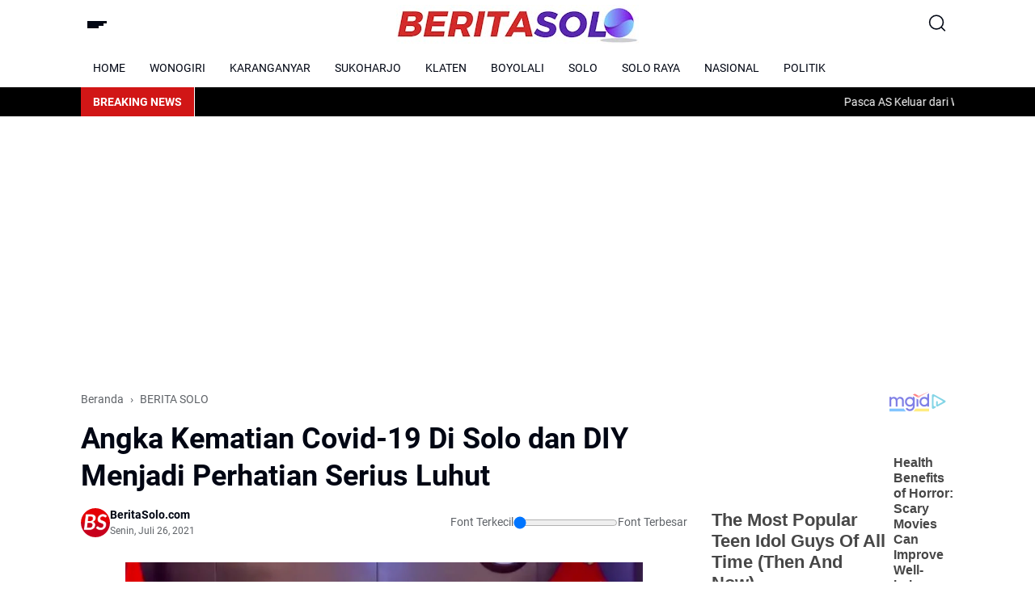

--- FILE ---
content_type: text/html; charset=UTF-8
request_url: https://www.beritasolo.com/2021/07/angka-kematian-covid-19-di-solo-dan-diy.html
body_size: 141314
content:
<!DOCTYPE html>
<html dir='ltr' lang='id' xmlns='http://www.w3.org/1999/xhtml' xmlns:b='http://www.google.com/2005/gml/b' xmlns:data='http://www.google.com/2005/gml/data' xmlns:expr='http://www.google.com/2005/gml/expr'>
<head>
<script async='async' src='https://jsc.mgid.com/site/602626.js'></script>
<meta content='width=device-width, initial-scale=1' name='viewport'/>
<!-- Meta Robot -->
<script async='async' custom-element='amp-auto-ads' src='https://cdn.ampproject.org/v0/amp-auto-ads-0.1.js'>
</script>
<meta content='TMX5cvzyWTUrHhsEG5WAciBh9BA4DoDKRq7w9fA0wwQ' name='google-site-verification'/>
<meta content='GHeNVCAvNhYwzSYgqiQ4v14KezEru0nZVNsiPnHdz3s' name='google-site-verification'/>
<meta content='300' http-equiv='refresh'/>
<meta content='ED993C7D569C84552988B5A54FB0C086' name='msvalidate.01'/>
<meta content='B8EF5B9989C87A6EBAD737954727079D' name='msvalidate.01'/>
<title>BERITASOLO.COM | Berita Solo Terbaru, Berita Solo Terkini Hari Ini</title>
<meta content='BERITASOLO.COM | Berita Solo Terbaru, Berita Solo Terkini Hari Ini' property='og:description'/>
<script async='async' custom-element='amp-auto-ads' src='https://cdn.ampproject.org/v0/amp-auto-ads-0.1.js'>
</script>
<meta content='blogger' name='generator'/>
<meta content='general' name='rating'/>
<meta content='index,follow' name='googlebot-news'/>
<meta content='index,follow' name='googlebot'/>
<meta content='index,follow' name='robots'/>
<script async='async' crossorigin='anonymous' src='https://pagead2.googlesyndication.com/pagead/js/adsbygoogle.js?client=ca-pub-6316264543544119'></script>
<meta content='Berita Solo Terbaru Hari Ini' name='description'/>
<meta content='text/html; charset=UTF-8' http-equiv='Content-Type'/>
<meta content='yes' name='mobile-web-app-capable'/>
<meta content='#ffffff' name='theme-color'/>
<meta content='#ffffff' name='msapplication-navbutton-color'/>
<meta content='#ffffff' name='apple-mobile-web-app-status-bar-style'/>
<meta content='blogger' name='generator'/>
<link href='https://www.beritasolo.com/favicon.ico' rel='icon' type='image/x-icon'/>
<link href='https://www.beritasolo.com/2021/07/angka-kematian-covid-19-di-solo-dan-diy.html' rel='canonical'/>
<link rel="alternate" type="application/atom+xml" title="BERITASOLO.COM | Berita Terbaru, Berita Terkini Hari Ini - Atom" href="https://www.beritasolo.com/feeds/posts/default" />
<link rel="alternate" type="application/rss+xml" title="BERITASOLO.COM | Berita Terbaru, Berita Terkini Hari Ini - RSS" href="https://www.beritasolo.com/feeds/posts/default?alt=rss" />
<link rel="service.post" type="application/atom+xml" title="BERITASOLO.COM | Berita Terbaru, Berita Terkini Hari Ini - Atom" href="https://www.blogger.com/feeds/5646810182540276442/posts/default" />

<link rel="alternate" type="application/atom+xml" title="BERITASOLO.COM | Berita Terbaru, Berita Terkini Hari Ini - Atom" href="https://www.beritasolo.com/feeds/7993205480599179313/comments/default" />
<meta content='

Angka Kematian Covid-19 Di Solo dan DIY Menjadi Perhatian Serius Luhut ' name='description'/>
<meta content='https://www.beritasolo.com/2021/07/angka-kematian-covid-19-di-solo-dan-diy.html' property='og:url'/>
<meta content='  Angka Kematian Covid-19 Di Solo dan DIY Menjadi Perhatian Serius Luhut ' property='og:title'/>
<meta content='

Angka Kematian Covid-19 Di Solo dan DIY Menjadi Perhatian Serius Luhut ' property='og:description'/>
<meta content='https://blogger.googleusercontent.com/img/b/R29vZ2xl/AVvXsEhDANP8Vr0gIMnDKdhdFXx5ZH2ufEpR1YO46N0CBzgkicoTacyQKP7dgRHfuuRWPz7VR3Sn9HKy5rH_kaTnROk7qTRZrWgZulvF7ZtXOku_FtZHuvtYUtE-hs6FaCvGhfY4uY-LPkHVTbU/w1200-h630-p-k-no-nu/luhut+p.jpg' property='og:image'/>
<title>  Angka Kematian Covid-19 Di Solo dan DIY Menjadi Perhatian Serius Luhut  - BERITASOLO.COM | Berita Terbaru, Berita Terkini Hari Ini</title>
<meta content='summary_large_image' name='twitter:card'/>
<meta content='  Angka Kematian Covid-19 Di Solo dan DIY Menjadi Perhatian Serius Luhut ' property='twitter:title'/>
<meta content='https://www.beritasolo.com/2021/07/angka-kematian-covid-19-di-solo-dan-diy.html' property='twitter:url'/>
<meta content='

Angka Kematian Covid-19 Di Solo dan DIY Menjadi Perhatian Serius Luhut ' property='twitter:description'/>
<meta content='https://blogger.googleusercontent.com/img/b/R29vZ2xl/AVvXsEhDANP8Vr0gIMnDKdhdFXx5ZH2ufEpR1YO46N0CBzgkicoTacyQKP7dgRHfuuRWPz7VR3Sn9HKy5rH_kaTnROk7qTRZrWgZulvF7ZtXOku_FtZHuvtYUtE-hs6FaCvGhfY4uY-LPkHVTbU/w1200-h630-p-k-no-nu/luhut+p.jpg' property='twitter:image'/>
<meta content='  Angka Kematian Covid-19 Di Solo dan DIY Menjadi Perhatian Serius Luhut ' name='keywords'/>
<link crossorigin='' href='https://www.blogger.com/' rel='preconnect'/>
<link crossorigin='' href='https://fonts.googleapis.com/' rel='preconnect'/>
<link crossorigin='' href='https://fonts.gstatic.com' rel='preconnect'/>
<link crossorigin='' href='https://blogger.googleusercontent.com/' rel='preconnect'/>
<link href='https://www.blogger.com/' rel='dns-prefetch'/>
<link href='https://fonts.googleapis.com/' rel='dns-prefetch'/>
<link href='https://fonts.gstatic.com' rel='dns-prefetch'/>
<link href='https://blogger.googleusercontent.com/' rel='dns-prefetch'/>
<link href='https://1.bp.blogspot.com/' rel='dns-prefetch'/>
<link href='https://2.bp.blogspot.com/' rel='dns-prefetch'/>
<link href='https://3.bp.blogspot.com/' rel='dns-prefetch'/>
<link href='https://4.bp.blogspot.com/' rel='dns-prefetch'/>
<script>
//<![CDATA[
/*! jQuery v3.6.4 | (c) OpenJS Foundation and other contributors | jquery.org/license */
!function(e,t){"use strict";"object"==typeof module&&"object"==typeof module.exports?module.exports=e.document?t(e,!0):function(e){if(!e.document)throw new Error("jQuery requires a window with a document");return t(e)}:t(e)}("undefined"!=typeof window?window:this,function(C,e){"use strict";var t=[],r=Object.getPrototypeOf,s=t.slice,g=t.flat?function(e){return t.flat.call(e)}:function(e){return t.concat.apply([],e)},u=t.push,i=t.indexOf,n={},o=n.toString,y=n.hasOwnProperty,a=y.toString,l=a.call(Object),v={},m=function(e){return"function"==typeof e&&"number"!=typeof e.nodeType&&"function"!=typeof e.item},x=function(e){return null!=e&&e===e.window},E=C.document,c={type:!0,src:!0,nonce:!0,noModule:!0};function b(e,t,n){var r,i,o=(n=n||E).createElement("script");if(o.text=e,t)for(r in c)(i=t[r]||t.getAttribute&&t.getAttribute(r))&&o.setAttribute(r,i);n.head.appendChild(o).parentNode.removeChild(o)}function w(e){return null==e?e+"":"object"==typeof e||"function"==typeof e?n[o.call(e)]||"object":typeof e}var f="3.6.4",S=function(e,t){return new S.fn.init(e,t)};function p(e){var t=!!e&&"length"in e&&e.length,n=w(e);return!m(e)&&!x(e)&&("array"===n||0===t||"number"==typeof t&&0<t&&t-1 in e)}S.fn=S.prototype={jquery:f,constructor:S,length:0,toArray:function(){return s.call(this)},get:function(e){return null==e?s.call(this):e<0?this[e+this.length]:this[e]},pushStack:function(e){var t=S.merge(this.constructor(),e);return t.prevObject=this,t},each:function(e){return S.each(this,e)},map:function(n){return this.pushStack(S.map(this,function(e,t){return n.call(e,t,e)}))},slice:function(){return this.pushStack(s.apply(this,arguments))},first:function(){return this.eq(0)},last:function(){return this.eq(-1)},even:function(){return this.pushStack(S.grep(this,function(e,t){return(t+1)%2}))},odd:function(){return this.pushStack(S.grep(this,function(e,t){return t%2}))},eq:function(e){var t=this.length,n=+e+(e<0?t:0);return this.pushStack(0<=n&&n<t?[this[n]]:[])},end:function(){return this.prevObject||this.constructor()},push:u,sort:t.sort,splice:t.splice},S.extend=S.fn.extend=function(){var e,t,n,r,i,o,a=arguments[0]||{},s=1,u=arguments.length,l=!1;for("boolean"==typeof a&&(l=a,a=arguments[s]||{},s++),"object"==typeof a||m(a)||(a={}),s===u&&(a=this,s--);s<u;s++)if(null!=(e=arguments[s]))for(t in e)r=e[t],"__proto__"!==t&&a!==r&&(l&&r&&(S.isPlainObject(r)||(i=Array.isArray(r)))?(n=a[t],o=i&&!Array.isArray(n)?[]:i||S.isPlainObject(n)?n:{},i=!1,a[t]=S.extend(l,o,r)):void 0!==r&&(a[t]=r));return a},S.extend({expando:"jQuery"+(f+Math.random()).replace(/\D/g,""),isReady:!0,error:function(e){throw new Error(e)},noop:function(){},isPlainObject:function(e){var t,n;return!(!e||"[object Object]"!==o.call(e))&&(!(t=r(e))||"function"==typeof(n=y.call(t,"constructor")&&t.constructor)&&a.call(n)===l)},isEmptyObject:function(e){var t;for(t in e)return!1;return!0},globalEval:function(e,t,n){b(e,{nonce:t&&t.nonce},n)},each:function(e,t){var n,r=0;if(p(e)){for(n=e.length;r<n;r++)if(!1===t.call(e[r],r,e[r]))break}else for(r in e)if(!1===t.call(e[r],r,e[r]))break;return e},makeArray:function(e,t){var n=t||[];return null!=e&&(p(Object(e))?S.merge(n,"string"==typeof e?[e]:e):u.call(n,e)),n},inArray:function(e,t,n){return null==t?-1:i.call(t,e,n)},merge:function(e,t){for(var n=+t.length,r=0,i=e.length;r<n;r++)e[i++]=t[r];return e.length=i,e},grep:function(e,t,n){for(var r=[],i=0,o=e.length,a=!n;i<o;i++)!t(e[i],i)!==a&&r.push(e[i]);return r},map:function(e,t,n){var r,i,o=0,a=[];if(p(e))for(r=e.length;o<r;o++)null!=(i=t(e[o],o,n))&&a.push(i);else for(o in e)null!=(i=t(e[o],o,n))&&a.push(i);return g(a)},guid:1,support:v}),"function"==typeof Symbol&&(S.fn[Symbol.iterator]=t[Symbol.iterator]),S.each("Boolean Number String Function Array Date RegExp Object Error Symbol".split(" "),function(e,t){n["[object "+t+"]"]=t.toLowerCase()});var d=function(n){var e,d,b,o,i,h,f,g,w,u,l,T,C,a,E,y,s,c,v,S="sizzle"+1*new Date,p=n.document,k=0,r=0,m=ue(),x=ue(),A=ue(),N=ue(),j=function(e,t){return e===t&&(l=!0),0},D={}.hasOwnProperty,t=[],q=t.pop,L=t.push,H=t.push,O=t.slice,P=function(e,t){for(var n=0,r=e.length;n<r;n++)if(e[n]===t)return n;return-1},R="checked|selected|async|autofocus|autoplay|controls|defer|disabled|hidden|ismap|loop|multiple|open|readonly|required|scoped",M="[\\x20\\t\\r\\n\\f]",I="(?:\\\\[\\da-fA-F]{1,6}"+M+"?|\\\\[^\\r\\n\\f]|[\\w-]|[^\0-\\x7f])+",W="\\["+M+"*("+I+")(?:"+M+"*([*^$|!~]?=)"+M+"*(?:'((?:\\\\.|[^\\\\'])*)'|\"((?:\\\\.|[^\\\\\"])*)\"|("+I+"))|)"+M+"*\\]",F=":("+I+")(?:\\((('((?:\\\\.|[^\\\\'])*)'|\"((?:\\\\.|[^\\\\\"])*)\")|((?:\\\\.|[^\\\\()[\\]]|"+W+")*)|.*)\\)|)",$=new RegExp(M+"+","g"),B=new RegExp("^"+M+"+|((?:^|[^\\\\])(?:\\\\.)*)"+M+"+$","g"),_=new RegExp("^"+M+"*,"+M+"*"),z=new RegExp("^"+M+"*([>+~]|"+M+")"+M+"*"),U=new RegExp(M+"|>"),X=new RegExp(F),V=new RegExp("^"+I+"$"),G={ID:new RegExp("^#("+I+")"),CLASS:new RegExp("^\\.("+I+")"),TAG:new RegExp("^("+I+"|[*])"),ATTR:new RegExp("^"+W),PSEUDO:new RegExp("^"+F),CHILD:new RegExp("^:(only|first|last|nth|nth-last)-(child|of-type)(?:\\("+M+"*(even|odd|(([+-]|)(\\d*)n|)"+M+"*(?:([+-]|)"+M+"*(\\d+)|))"+M+"*\\)|)","i"),bool:new RegExp("^(?:"+R+")$","i"),needsContext:new RegExp("^"+M+"*[>+~]|:(even|odd|eq|gt|lt|nth|first|last)(?:\\("+M+"*((?:-\\d)?\\d*)"+M+"*\\)|)(?=[^-]|$)","i")},Y=/HTML$/i,Q=/^(?:input|select|textarea|button)$/i,J=/^h\d$/i,K=/^[^{]+\{\s*\[native \w/,Z=/^(?:#([\w-]+)|(\w+)|\.([\w-]+))$/,ee=/[+~]/,te=new RegExp("\\\\[\\da-fA-F]{1,6}"+M+"?|\\\\([^\\r\\n\\f])","g"),ne=function(e,t){var n="0x"+e.slice(1)-65536;return t||(n<0?String.fromCharCode(n+65536):String.fromCharCode(n>>10|55296,1023&n|56320))},re=/([\0-\x1f\x7f]|^-?\d)|^-$|[^\0-\x1f\x7f-\uFFFF\w-]/g,ie=function(e,t){return t?"\0"===e?"\ufffd":e.slice(0,-1)+"\\"+e.charCodeAt(e.length-1).toString(16)+" ":"\\"+e},oe=function(){T()},ae=be(function(e){return!0===e.disabled&&"fieldset"===e.nodeName.toLowerCase()},{dir:"parentNode",next:"legend"});try{H.apply(t=O.call(p.childNodes),p.childNodes),t[p.childNodes.length].nodeType}catch(e){H={apply:t.length?function(e,t){L.apply(e,O.call(t))}:function(e,t){var n=e.length,r=0;while(e[n++]=t[r++]);e.length=n-1}}}function se(t,e,n,r){var i,o,a,s,u,l,c,f=e&&e.ownerDocument,p=e?e.nodeType:9;if(n=n||[],"string"!=typeof t||!t||1!==p&&9!==p&&11!==p)return n;if(!r&&(T(e),e=e||C,E)){if(11!==p&&(u=Z.exec(t)))if(i=u[1]){if(9===p){if(!(a=e.getElementById(i)))return n;if(a.id===i)return n.push(a),n}else if(f&&(a=f.getElementById(i))&&v(e,a)&&a.id===i)return n.push(a),n}else{if(u[2])return H.apply(n,e.getElementsByTagName(t)),n;if((i=u[3])&&d.getElementsByClassName&&e.getElementsByClassName)return H.apply(n,e.getElementsByClassName(i)),n}if(d.qsa&&!N[t+" "]&&(!y||!y.test(t))&&(1!==p||"object"!==e.nodeName.toLowerCase())){if(c=t,f=e,1===p&&(U.test(t)||z.test(t))){(f=ee.test(t)&&ve(e.parentNode)||e)===e&&d.scope||((s=e.getAttribute("id"))?s=s.replace(re,ie):e.setAttribute("id",s=S)),o=(l=h(t)).length;while(o--)l[o]=(s?"#"+s:":scope")+" "+xe(l[o]);c=l.join(",")}try{return H.apply(n,f.querySelectorAll(c)),n}catch(e){N(t,!0)}finally{s===S&&e.removeAttribute("id")}}}return g(t.replace(B,"$1"),e,n,r)}function ue(){var r=[];return function e(t,n){return r.push(t+" ")>b.cacheLength&&delete e[r.shift()],e[t+" "]=n}}function le(e){return e[S]=!0,e}function ce(e){var t=C.createElement("fieldset");try{return!!e(t)}catch(e){return!1}finally{t.parentNode&&t.parentNode.removeChild(t),t=null}}function fe(e,t){var n=e.split("|"),r=n.length;while(r--)b.attrHandle[n[r]]=t}function pe(e,t){var n=t&&e,r=n&&1===e.nodeType&&1===t.nodeType&&e.sourceIndex-t.sourceIndex;if(r)return r;if(n)while(n=n.nextSibling)if(n===t)return-1;return e?1:-1}function de(t){return function(e){return"input"===e.nodeName.toLowerCase()&&e.type===t}}function he(n){return function(e){var t=e.nodeName.toLowerCase();return("input"===t||"button"===t)&&e.type===n}}function ge(t){return function(e){return"form"in e?e.parentNode&&!1===e.disabled?"label"in e?"label"in e.parentNode?e.parentNode.disabled===t:e.disabled===t:e.isDisabled===t||e.isDisabled!==!t&&ae(e)===t:e.disabled===t:"label"in e&&e.disabled===t}}function ye(a){return le(function(o){return o=+o,le(function(e,t){var n,r=a([],e.length,o),i=r.length;while(i--)e[n=r[i]]&&(e[n]=!(t[n]=e[n]))})})}function ve(e){return e&&"undefined"!=typeof e.getElementsByTagName&&e}for(e in d=se.support={},i=se.isXML=function(e){var t=e&&e.namespaceURI,n=e&&(e.ownerDocument||e).documentElement;return!Y.test(t||n&&n.nodeName||"HTML")},T=se.setDocument=function(e){var t,n,r=e?e.ownerDocument||e:p;return r!=C&&9===r.nodeType&&r.documentElement&&(a=(C=r).documentElement,E=!i(C),p!=C&&(n=C.defaultView)&&n.top!==n&&(n.addEventListener?n.addEventListener("unload",oe,!1):n.attachEvent&&n.attachEvent("onunload",oe)),d.scope=ce(function(e){return a.appendChild(e).appendChild(C.createElement("div")),"undefined"!=typeof e.querySelectorAll&&!e.querySelectorAll(":scope fieldset div").length}),d.cssHas=ce(function(){try{return C.querySelector(":has(*,:jqfake)"),!1}catch(e){return!0}}),d.attributes=ce(function(e){return e.className="i",!e.getAttribute("className")}),d.getElementsByTagName=ce(function(e){return e.appendChild(C.createComment("")),!e.getElementsByTagName("*").length}),d.getElementsByClassName=K.test(C.getElementsByClassName),d.getById=ce(function(e){return a.appendChild(e).id=S,!C.getElementsByName||!C.getElementsByName(S).length}),d.getById?(b.filter.ID=function(e){var t=e.replace(te,ne);return function(e){return e.getAttribute("id")===t}},b.find.ID=function(e,t){if("undefined"!=typeof t.getElementById&&E){var n=t.getElementById(e);return n?[n]:[]}}):(b.filter.ID=function(e){var n=e.replace(te,ne);return function(e){var t="undefined"!=typeof e.getAttributeNode&&e.getAttributeNode("id");return t&&t.value===n}},b.find.ID=function(e,t){if("undefined"!=typeof t.getElementById&&E){var n,r,i,o=t.getElementById(e);if(o){if((n=o.getAttributeNode("id"))&&n.value===e)return[o];i=t.getElementsByName(e),r=0;while(o=i[r++])if((n=o.getAttributeNode("id"))&&n.value===e)return[o]}return[]}}),b.find.TAG=d.getElementsByTagName?function(e,t){return"undefined"!=typeof t.getElementsByTagName?t.getElementsByTagName(e):d.qsa?t.querySelectorAll(e):void 0}:function(e,t){var n,r=[],i=0,o=t.getElementsByTagName(e);if("*"===e){while(n=o[i++])1===n.nodeType&&r.push(n);return r}return o},b.find.CLASS=d.getElementsByClassName&&function(e,t){if("undefined"!=typeof t.getElementsByClassName&&E)return t.getElementsByClassName(e)},s=[],y=[],(d.qsa=K.test(C.querySelectorAll))&&(ce(function(e){var t;a.appendChild(e).innerHTML="<a id='"+S+"'></a><select id='"+S+"-\r\\' msallowcapture=''><option selected=''></option></select>",e.querySelectorAll("[msallowcapture^='']").length&&y.push("[*^$]="+M+"*(?:''|\"\")"),e.querySelectorAll("[selected]").length||y.push("\\["+M+"*(?:value|"+R+")"),e.querySelectorAll("[id~="+S+"-]").length||y.push("~="),(t=C.createElement("input")).setAttribute("name",""),e.appendChild(t),e.querySelectorAll("[name='']").length||y.push("\\["+M+"*name"+M+"*="+M+"*(?:''|\"\")"),e.querySelectorAll(":checked").length||y.push(":checked"),e.querySelectorAll("a#"+S+"+*").length||y.push(".#.+[+~]"),e.querySelectorAll("\\\f"),y.push("[\\r\\n\\f]")}),ce(function(e){e.innerHTML="<a href='' disabled='disabled'></a><select disabled='disabled'><option/></select>";var t=C.createElement("input");t.setAttribute("type","hidden"),e.appendChild(t).setAttribute("name","D"),e.querySelectorAll("[name=d]").length&&y.push("name"+M+"*[*^$|!~]?="),2!==e.querySelectorAll(":enabled").length&&y.push(":enabled",":disabled"),a.appendChild(e).disabled=!0,2!==e.querySelectorAll(":disabled").length&&y.push(":enabled",":disabled"),e.querySelectorAll("*,:x"),y.push(",.*:")})),(d.matchesSelector=K.test(c=a.matches||a.webkitMatchesSelector||a.mozMatchesSelector||a.oMatchesSelector||a.msMatchesSelector))&&ce(function(e){d.disconnectedMatch=c.call(e,"*"),c.call(e,"[s!='']:x"),s.push("!=",F)}),d.cssHas||y.push(":has"),y=y.length&&new RegExp(y.join("|")),s=s.length&&new RegExp(s.join("|")),t=K.test(a.compareDocumentPosition),v=t||K.test(a.contains)?function(e,t){var n=9===e.nodeType&&e.documentElement||e,r=t&&t.parentNode;return e===r||!(!r||1!==r.nodeType||!(n.contains?n.contains(r):e.compareDocumentPosition&&16&e.compareDocumentPosition(r)))}:function(e,t){if(t)while(t=t.parentNode)if(t===e)return!0;return!1},j=t?function(e,t){if(e===t)return l=!0,0;var n=!e.compareDocumentPosition-!t.compareDocumentPosition;return n||(1&(n=(e.ownerDocument||e)==(t.ownerDocument||t)?e.compareDocumentPosition(t):1)||!d.sortDetached&&t.compareDocumentPosition(e)===n?e==C||e.ownerDocument==p&&v(p,e)?-1:t==C||t.ownerDocument==p&&v(p,t)?1:u?P(u,e)-P(u,t):0:4&n?-1:1)}:function(e,t){if(e===t)return l=!0,0;var n,r=0,i=e.parentNode,o=t.parentNode,a=[e],s=[t];if(!i||!o)return e==C?-1:t==C?1:i?-1:o?1:u?P(u,e)-P(u,t):0;if(i===o)return pe(e,t);n=e;while(n=n.parentNode)a.unshift(n);n=t;while(n=n.parentNode)s.unshift(n);while(a[r]===s[r])r++;return r?pe(a[r],s[r]):a[r]==p?-1:s[r]==p?1:0}),C},se.matches=function(e,t){return se(e,null,null,t)},se.matchesSelector=function(e,t){if(T(e),d.matchesSelector&&E&&!N[t+" "]&&(!s||!s.test(t))&&(!y||!y.test(t)))try{var n=c.call(e,t);if(n||d.disconnectedMatch||e.document&&11!==e.document.nodeType)return n}catch(e){N(t,!0)}return 0<se(t,C,null,[e]).length},se.contains=function(e,t){return(e.ownerDocument||e)!=C&&T(e),v(e,t)},se.attr=function(e,t){(e.ownerDocument||e)!=C&&T(e);var n=b.attrHandle[t.toLowerCase()],r=n&&D.call(b.attrHandle,t.toLowerCase())?n(e,t,!E):void 0;return void 0!==r?r:d.attributes||!E?e.getAttribute(t):(r=e.getAttributeNode(t))&&r.specified?r.value:null},se.escape=function(e){return(e+"").replace(re,ie)},se.error=function(e){throw new Error("Syntax error, unrecognized expression: "+e)},se.uniqueSort=function(e){var t,n=[],r=0,i=0;if(l=!d.detectDuplicates,u=!d.sortStable&&e.slice(0),e.sort(j),l){while(t=e[i++])t===e[i]&&(r=n.push(i));while(r--)e.splice(n[r],1)}return u=null,e},o=se.getText=function(e){var t,n="",r=0,i=e.nodeType;if(i){if(1===i||9===i||11===i){if("string"==typeof e.textContent)return e.textContent;for(e=e.firstChild;e;e=e.nextSibling)n+=o(e)}else if(3===i||4===i)return e.nodeValue}else while(t=e[r++])n+=o(t);return n},(b=se.selectors={cacheLength:50,createPseudo:le,match:G,attrHandle:{},find:{},relative:{">":{dir:"parentNode",first:!0}," ":{dir:"parentNode"},"+":{dir:"previousSibling",first:!0},"~":{dir:"previousSibling"}},preFilter:{ATTR:function(e){return e[1]=e[1].replace(te,ne),e[3]=(e[3]||e[4]||e[5]||"").replace(te,ne),"~="===e[2]&&(e[3]=" "+e[3]+" "),e.slice(0,4)},CHILD:function(e){return e[1]=e[1].toLowerCase(),"nth"===e[1].slice(0,3)?(e[3]||se.error(e[0]),e[4]=+(e[4]?e[5]+(e[6]||1):2*("even"===e[3]||"odd"===e[3])),e[5]=+(e[7]+e[8]||"odd"===e[3])):e[3]&&se.error(e[0]),e},PSEUDO:function(e){var t,n=!e[6]&&e[2];return G.CHILD.test(e[0])?null:(e[3]?e[2]=e[4]||e[5]||"":n&&X.test(n)&&(t=h(n,!0))&&(t=n.indexOf(")",n.length-t)-n.length)&&(e[0]=e[0].slice(0,t),e[2]=n.slice(0,t)),e.slice(0,3))}},filter:{TAG:function(e){var t=e.replace(te,ne).toLowerCase();return"*"===e?function(){return!0}:function(e){return e.nodeName&&e.nodeName.toLowerCase()===t}},CLASS:function(e){var t=m[e+" "];return t||(t=new RegExp("(^|"+M+")"+e+"("+M+"|$)"))&&m(e,function(e){return t.test("string"==typeof e.className&&e.className||"undefined"!=typeof e.getAttribute&&e.getAttribute("class")||"")})},ATTR:function(n,r,i){return function(e){var t=se.attr(e,n);return null==t?"!="===r:!r||(t+="","="===r?t===i:"!="===r?t!==i:"^="===r?i&&0===t.indexOf(i):"*="===r?i&&-1<t.indexOf(i):"$="===r?i&&t.slice(-i.length)===i:"~="===r?-1<(" "+t.replace($," ")+" ").indexOf(i):"|="===r&&(t===i||t.slice(0,i.length+1)===i+"-"))}},CHILD:function(h,e,t,g,y){var v="nth"!==h.slice(0,3),m="last"!==h.slice(-4),x="of-type"===e;return 1===g&&0===y?function(e){return!!e.parentNode}:function(e,t,n){var r,i,o,a,s,u,l=v!==m?"nextSibling":"previousSibling",c=e.parentNode,f=x&&e.nodeName.toLowerCase(),p=!n&&!x,d=!1;if(c){if(v){while(l){a=e;while(a=a[l])if(x?a.nodeName.toLowerCase()===f:1===a.nodeType)return!1;u=l="only"===h&&!u&&"nextSibling"}return!0}if(u=[m?c.firstChild:c.lastChild],m&&p){d=(s=(r=(i=(o=(a=c)[S]||(a[S]={}))[a.uniqueID]||(o[a.uniqueID]={}))[h]||[])[0]===k&&r[1])&&r[2],a=s&&c.childNodes[s];while(a=++s&&a&&a[l]||(d=s=0)||u.pop())if(1===a.nodeType&&++d&&a===e){i[h]=[k,s,d];break}}else if(p&&(d=s=(r=(i=(o=(a=e)[S]||(a[S]={}))[a.uniqueID]||(o[a.uniqueID]={}))[h]||[])[0]===k&&r[1]),!1===d)while(a=++s&&a&&a[l]||(d=s=0)||u.pop())if((x?a.nodeName.toLowerCase()===f:1===a.nodeType)&&++d&&(p&&((i=(o=a[S]||(a[S]={}))[a.uniqueID]||(o[a.uniqueID]={}))[h]=[k,d]),a===e))break;return(d-=y)===g||d%g==0&&0<=d/g}}},PSEUDO:function(e,o){var t,a=b.pseudos[e]||b.setFilters[e.toLowerCase()]||se.error("unsupported pseudo: "+e);return a[S]?a(o):1<a.length?(t=[e,e,"",o],b.setFilters.hasOwnProperty(e.toLowerCase())?le(function(e,t){var n,r=a(e,o),i=r.length;while(i--)e[n=P(e,r[i])]=!(t[n]=r[i])}):function(e){return a(e,0,t)}):a}},pseudos:{not:le(function(e){var r=[],i=[],s=f(e.replace(B,"$1"));return s[S]?le(function(e,t,n,r){var i,o=s(e,null,r,[]),a=e.length;while(a--)(i=o[a])&&(e[a]=!(t[a]=i))}):function(e,t,n){return r[0]=e,s(r,null,n,i),r[0]=null,!i.pop()}}),has:le(function(t){return function(e){return 0<se(t,e).length}}),contains:le(function(t){return t=t.replace(te,ne),function(e){return-1<(e.textContent||o(e)).indexOf(t)}}),lang:le(function(n){return V.test(n||"")||se.error("unsupported lang: "+n),n=n.replace(te,ne).toLowerCase(),function(e){var t;do{if(t=E?e.lang:e.getAttribute("xml:lang")||e.getAttribute("lang"))return(t=t.toLowerCase())===n||0===t.indexOf(n+"-")}while((e=e.parentNode)&&1===e.nodeType);return!1}}),target:function(e){var t=n.location&&n.location.hash;return t&&t.slice(1)===e.id},root:function(e){return e===a},focus:function(e){return e===C.activeElement&&(!C.hasFocus||C.hasFocus())&&!!(e.type||e.href||~e.tabIndex)},enabled:ge(!1),disabled:ge(!0),checked:function(e){var t=e.nodeName.toLowerCase();return"input"===t&&!!e.checked||"option"===t&&!!e.selected},selected:function(e){return e.parentNode&&e.parentNode.selectedIndex,!0===e.selected},empty:function(e){for(e=e.firstChild;e;e=e.nextSibling)if(e.nodeType<6)return!1;return!0},parent:function(e){return!b.pseudos.empty(e)},header:function(e){return J.test(e.nodeName)},input:function(e){return Q.test(e.nodeName)},button:function(e){var t=e.nodeName.toLowerCase();return"input"===t&&"button"===e.type||"button"===t},text:function(e){var t;return"input"===e.nodeName.toLowerCase()&&"text"===e.type&&(null==(t=e.getAttribute("type"))||"text"===t.toLowerCase())},first:ye(function(){return[0]}),last:ye(function(e,t){return[t-1]}),eq:ye(function(e,t,n){return[n<0?n+t:n]}),even:ye(function(e,t){for(var n=0;n<t;n+=2)e.push(n);return e}),odd:ye(function(e,t){for(var n=1;n<t;n+=2)e.push(n);return e}),lt:ye(function(e,t,n){for(var r=n<0?n+t:t<n?t:n;0<=--r;)e.push(r);return e}),gt:ye(function(e,t,n){for(var r=n<0?n+t:n;++r<t;)e.push(r);return e})}}).pseudos.nth=b.pseudos.eq,{radio:!0,checkbox:!0,file:!0,password:!0,image:!0})b.pseudos[e]=de(e);for(e in{submit:!0,reset:!0})b.pseudos[e]=he(e);function me(){}function xe(e){for(var t=0,n=e.length,r="";t<n;t++)r+=e[t].value;return r}function be(s,e,t){var u=e.dir,l=e.next,c=l||u,f=t&&"parentNode"===c,p=r++;return e.first?function(e,t,n){while(e=e[u])if(1===e.nodeType||f)return s(e,t,n);return!1}:function(e,t,n){var r,i,o,a=[k,p];if(n){while(e=e[u])if((1===e.nodeType||f)&&s(e,t,n))return!0}else while(e=e[u])if(1===e.nodeType||f)if(i=(o=e[S]||(e[S]={}))[e.uniqueID]||(o[e.uniqueID]={}),l&&l===e.nodeName.toLowerCase())e=e[u]||e;else{if((r=i[c])&&r[0]===k&&r[1]===p)return a[2]=r[2];if((i[c]=a)[2]=s(e,t,n))return!0}return!1}}function we(i){return 1<i.length?function(e,t,n){var r=i.length;while(r--)if(!i[r](e,t,n))return!1;return!0}:i[0]}function Te(e,t,n,r,i){for(var o,a=[],s=0,u=e.length,l=null!=t;s<u;s++)(o=e[s])&&(n&&!n(o,r,i)||(a.push(o),l&&t.push(s)));return a}function Ce(d,h,g,y,v,e){return y&&!y[S]&&(y=Ce(y)),v&&!v[S]&&(v=Ce(v,e)),le(function(e,t,n,r){var i,o,a,s=[],u=[],l=t.length,c=e||function(e,t,n){for(var r=0,i=t.length;r<i;r++)se(e,t[r],n);return n}(h||"*",n.nodeType?[n]:n,[]),f=!d||!e&&h?c:Te(c,s,d,n,r),p=g?v||(e?d:l||y)?[]:t:f;if(g&&g(f,p,n,r),y){i=Te(p,u),y(i,[],n,r),o=i.length;while(o--)(a=i[o])&&(p[u[o]]=!(f[u[o]]=a))}if(e){if(v||d){if(v){i=[],o=p.length;while(o--)(a=p[o])&&i.push(f[o]=a);v(null,p=[],i,r)}o=p.length;while(o--)(a=p[o])&&-1<(i=v?P(e,a):s[o])&&(e[i]=!(t[i]=a))}}else p=Te(p===t?p.splice(l,p.length):p),v?v(null,t,p,r):H.apply(t,p)})}function Ee(e){for(var i,t,n,r=e.length,o=b.relative[e[0].type],a=o||b.relative[" "],s=o?1:0,u=be(function(e){return e===i},a,!0),l=be(function(e){return-1<P(i,e)},a,!0),c=[function(e,t,n){var r=!o&&(n||t!==w)||((i=t).nodeType?u(e,t,n):l(e,t,n));return i=null,r}];s<r;s++)if(t=b.relative[e[s].type])c=[be(we(c),t)];else{if((t=b.filter[e[s].type].apply(null,e[s].matches))[S]){for(n=++s;n<r;n++)if(b.relative[e[n].type])break;return Ce(1<s&&we(c),1<s&&xe(e.slice(0,s-1).concat({value:" "===e[s-2].type?"*":""})).replace(B,"$1"),t,s<n&&Ee(e.slice(s,n)),n<r&&Ee(e=e.slice(n)),n<r&&xe(e))}c.push(t)}return we(c)}return me.prototype=b.filters=b.pseudos,b.setFilters=new me,h=se.tokenize=function(e,t){var n,r,i,o,a,s,u,l=x[e+" "];if(l)return t?0:l.slice(0);a=e,s=[],u=b.preFilter;while(a){for(o in n&&!(r=_.exec(a))||(r&&(a=a.slice(r[0].length)||a),s.push(i=[])),n=!1,(r=z.exec(a))&&(n=r.shift(),i.push({value:n,type:r[0].replace(B," ")}),a=a.slice(n.length)),b.filter)!(r=G[o].exec(a))||u[o]&&!(r=u[o](r))||(n=r.shift(),i.push({value:n,type:o,matches:r}),a=a.slice(n.length));if(!n)break}return t?a.length:a?se.error(e):x(e,s).slice(0)},f=se.compile=function(e,t){var n,y,v,m,x,r,i=[],o=[],a=A[e+" "];if(!a){t||(t=h(e)),n=t.length;while(n--)(a=Ee(t[n]))[S]?i.push(a):o.push(a);(a=A(e,(y=o,m=0<(v=i).length,x=0<y.length,r=function(e,t,n,r,i){var o,a,s,u=0,l="0",c=e&&[],f=[],p=w,d=e||x&&b.find.TAG("*",i),h=k+=null==p?1:Math.random()||.1,g=d.length;for(i&&(w=t==C||t||i);l!==g&&null!=(o=d[l]);l++){if(x&&o){a=0,t||o.ownerDocument==C||(T(o),n=!E);while(s=y[a++])if(s(o,t||C,n)){r.push(o);break}i&&(k=h)}m&&((o=!s&&o)&&u--,e&&c.push(o))}if(u+=l,m&&l!==u){a=0;while(s=v[a++])s(c,f,t,n);if(e){if(0<u)while(l--)c[l]||f[l]||(f[l]=q.call(r));f=Te(f)}H.apply(r,f),i&&!e&&0<f.length&&1<u+v.length&&se.uniqueSort(r)}return i&&(k=h,w=p),c},m?le(r):r))).selector=e}return a},g=se.select=function(e,t,n,r){var i,o,a,s,u,l="function"==typeof e&&e,c=!r&&h(e=l.selector||e);if(n=n||[],1===c.length){if(2<(o=c[0]=c[0].slice(0)).length&&"ID"===(a=o[0]).type&&9===t.nodeType&&E&&b.relative[o[1].type]){if(!(t=(b.find.ID(a.matches[0].replace(te,ne),t)||[])[0]))return n;l&&(t=t.parentNode),e=e.slice(o.shift().value.length)}i=G.needsContext.test(e)?0:o.length;while(i--){if(a=o[i],b.relative[s=a.type])break;if((u=b.find[s])&&(r=u(a.matches[0].replace(te,ne),ee.test(o[0].type)&&ve(t.parentNode)||t))){if(o.splice(i,1),!(e=r.length&&xe(o)))return H.apply(n,r),n;break}}}return(l||f(e,c))(r,t,!E,n,!t||ee.test(e)&&ve(t.parentNode)||t),n},d.sortStable=S.split("").sort(j).join("")===S,d.detectDuplicates=!!l,T(),d.sortDetached=ce(function(e){return 1&e.compareDocumentPosition(C.createElement("fieldset"))}),ce(function(e){return e.innerHTML="<a href='#'></a>","#"===e.firstChild.getAttribute("href")})||fe("type|href|height|width",function(e,t,n){if(!n)return e.getAttribute(t,"type"===t.toLowerCase()?1:2)}),d.attributes&&ce(function(e){return e.innerHTML="<input/>",e.firstChild.setAttribute("value",""),""===e.firstChild.getAttribute("value")})||fe("value",function(e,t,n){if(!n&&"input"===e.nodeName.toLowerCase())return e.defaultValue}),ce(function(e){return null==e.getAttribute("disabled")})||fe(R,function(e,t,n){var r;if(!n)return!0===e[t]?t.toLowerCase():(r=e.getAttributeNode(t))&&r.specified?r.value:null}),se}(C);S.find=d,S.expr=d.selectors,S.expr[":"]=S.expr.pseudos,S.uniqueSort=S.unique=d.uniqueSort,S.text=d.getText,S.isXMLDoc=d.isXML,S.contains=d.contains,S.escapeSelector=d.escape;var h=function(e,t,n){var r=[],i=void 0!==n;while((e=e[t])&&9!==e.nodeType)if(1===e.nodeType){if(i&&S(e).is(n))break;r.push(e)}return r},T=function(e,t){for(var n=[];e;e=e.nextSibling)1===e.nodeType&&e!==t&&n.push(e);return n},k=S.expr.match.needsContext;function A(e,t){return e.nodeName&&e.nodeName.toLowerCase()===t.toLowerCase()}var N=/^<([a-z][^\/\0>:\x20\t\r\n\f]*)[\x20\t\r\n\f]*\/?>(?:<\/\1>|)$/i;function j(e,n,r){return m(n)?S.grep(e,function(e,t){return!!n.call(e,t,e)!==r}):n.nodeType?S.grep(e,function(e){return e===n!==r}):"string"!=typeof n?S.grep(e,function(e){return-1<i.call(n,e)!==r}):S.filter(n,e,r)}S.filter=function(e,t,n){var r=t[0];return n&&(e=":not("+e+")"),1===t.length&&1===r.nodeType?S.find.matchesSelector(r,e)?[r]:[]:S.find.matches(e,S.grep(t,function(e){return 1===e.nodeType}))},S.fn.extend({find:function(e){var t,n,r=this.length,i=this;if("string"!=typeof e)return this.pushStack(S(e).filter(function(){for(t=0;t<r;t++)if(S.contains(i[t],this))return!0}));for(n=this.pushStack([]),t=0;t<r;t++)S.find(e,i[t],n);return 1<r?S.uniqueSort(n):n},filter:function(e){return this.pushStack(j(this,e||[],!1))},not:function(e){return this.pushStack(j(this,e||[],!0))},is:function(e){return!!j(this,"string"==typeof e&&k.test(e)?S(e):e||[],!1).length}});var D,q=/^(?:\s*(<[\w\W]+>)[^>]*|#([\w-]+))$/;(S.fn.init=function(e,t,n){var r,i;if(!e)return this;if(n=n||D,"string"==typeof e){if(!(r="<"===e[0]&&">"===e[e.length-1]&&3<=e.length?[null,e,null]:q.exec(e))||!r[1]&&t)return!t||t.jquery?(t||n).find(e):this.constructor(t).find(e);if(r[1]){if(t=t instanceof S?t[0]:t,S.merge(this,S.parseHTML(r[1],t&&t.nodeType?t.ownerDocument||t:E,!0)),N.test(r[1])&&S.isPlainObject(t))for(r in t)m(this[r])?this[r](t[r]):this.attr(r,t[r]);return this}return(i=E.getElementById(r[2]))&&(this[0]=i,this.length=1),this}return e.nodeType?(this[0]=e,this.length=1,this):m(e)?void 0!==n.ready?n.ready(e):e(S):S.makeArray(e,this)}).prototype=S.fn,D=S(E);var L=/^(?:parents|prev(?:Until|All))/,H={children:!0,contents:!0,next:!0,prev:!0};function O(e,t){while((e=e[t])&&1!==e.nodeType);return e}S.fn.extend({has:function(e){var t=S(e,this),n=t.length;return this.filter(function(){for(var e=0;e<n;e++)if(S.contains(this,t[e]))return!0})},closest:function(e,t){var n,r=0,i=this.length,o=[],a="string"!=typeof e&&S(e);if(!k.test(e))for(;r<i;r++)for(n=this[r];n&&n!==t;n=n.parentNode)if(n.nodeType<11&&(a?-1<a.index(n):1===n.nodeType&&S.find.matchesSelector(n,e))){o.push(n);break}return this.pushStack(1<o.length?S.uniqueSort(o):o)},index:function(e){return e?"string"==typeof e?i.call(S(e),this[0]):i.call(this,e.jquery?e[0]:e):this[0]&&this[0].parentNode?this.first().prevAll().length:-1},add:function(e,t){return this.pushStack(S.uniqueSort(S.merge(this.get(),S(e,t))))},addBack:function(e){return this.add(null==e?this.prevObject:this.prevObject.filter(e))}}),S.each({parent:function(e){var t=e.parentNode;return t&&11!==t.nodeType?t:null},parents:function(e){return h(e,"parentNode")},parentsUntil:function(e,t,n){return h(e,"parentNode",n)},next:function(e){return O(e,"nextSibling")},prev:function(e){return O(e,"previousSibling")},nextAll:function(e){return h(e,"nextSibling")},prevAll:function(e){return h(e,"previousSibling")},nextUntil:function(e,t,n){return h(e,"nextSibling",n)},prevUntil:function(e,t,n){return h(e,"previousSibling",n)},siblings:function(e){return T((e.parentNode||{}).firstChild,e)},children:function(e){return T(e.firstChild)},contents:function(e){return null!=e.contentDocument&&r(e.contentDocument)?e.contentDocument:(A(e,"template")&&(e=e.content||e),S.merge([],e.childNodes))}},function(r,i){S.fn[r]=function(e,t){var n=S.map(this,i,e);return"Until"!==r.slice(-5)&&(t=e),t&&"string"==typeof t&&(n=S.filter(t,n)),1<this.length&&(H[r]||S.uniqueSort(n),L.test(r)&&n.reverse()),this.pushStack(n)}});var P=/[^\x20\t\r\n\f]+/g;function R(e){return e}function M(e){throw e}function I(e,t,n,r){var i;try{e&&m(i=e.promise)?i.call(e).done(t).fail(n):e&&m(i=e.then)?i.call(e,t,n):t.apply(void 0,[e].slice(r))}catch(e){n.apply(void 0,[e])}}S.Callbacks=function(r){var e,n;r="string"==typeof r?(e=r,n={},S.each(e.match(P)||[],function(e,t){n[t]=!0}),n):S.extend({},r);var i,t,o,a,s=[],u=[],l=-1,c=function(){for(a=a||r.once,o=i=!0;u.length;l=-1){t=u.shift();while(++l<s.length)!1===s[l].apply(t[0],t[1])&&r.stopOnFalse&&(l=s.length,t=!1)}r.memory||(t=!1),i=!1,a&&(s=t?[]:"")},f={add:function(){return s&&(t&&!i&&(l=s.length-1,u.push(t)),function n(e){S.each(e,function(e,t){m(t)?r.unique&&f.has(t)||s.push(t):t&&t.length&&"string"!==w(t)&&n(t)})}(arguments),t&&!i&&c()),this},remove:function(){return S.each(arguments,function(e,t){var n;while(-1<(n=S.inArray(t,s,n)))s.splice(n,1),n<=l&&l--}),this},has:function(e){return e?-1<S.inArray(e,s):0<s.length},empty:function(){return s&&(s=[]),this},disable:function(){return a=u=[],s=t="",this},disabled:function(){return!s},lock:function(){return a=u=[],t||i||(s=t=""),this},locked:function(){return!!a},fireWith:function(e,t){return a||(t=[e,(t=t||[]).slice?t.slice():t],u.push(t),i||c()),this},fire:function(){return f.fireWith(this,arguments),this},fired:function(){return!!o}};return f},S.extend({Deferred:function(e){var o=[["notify","progress",S.Callbacks("memory"),S.Callbacks("memory"),2],["resolve","done",S.Callbacks("once memory"),S.Callbacks("once memory"),0,"resolved"],["reject","fail",S.Callbacks("once memory"),S.Callbacks("once memory"),1,"rejected"]],i="pending",a={state:function(){return i},always:function(){return s.done(arguments).fail(arguments),this},"catch":function(e){return a.then(null,e)},pipe:function(){var i=arguments;return S.Deferred(function(r){S.each(o,function(e,t){var n=m(i[t[4]])&&i[t[4]];s[t[1]](function(){var e=n&&n.apply(this,arguments);e&&m(e.promise)?e.promise().progress(r.notify).done(r.resolve).fail(r.reject):r[t[0]+"With"](this,n?[e]:arguments)})}),i=null}).promise()},then:function(t,n,r){var u=0;function l(i,o,a,s){return function(){var n=this,r=arguments,e=function(){var e,t;if(!(i<u)){if((e=a.apply(n,r))===o.promise())throw new TypeError("Thenable self-resolution");t=e&&("object"==typeof e||"function"==typeof e)&&e.then,m(t)?s?t.call(e,l(u,o,R,s),l(u,o,M,s)):(u++,t.call(e,l(u,o,R,s),l(u,o,M,s),l(u,o,R,o.notifyWith))):(a!==R&&(n=void 0,r=[e]),(s||o.resolveWith)(n,r))}},t=s?e:function(){try{e()}catch(e){S.Deferred.exceptionHook&&S.Deferred.exceptionHook(e,t.stackTrace),u<=i+1&&(a!==M&&(n=void 0,r=[e]),o.rejectWith(n,r))}};i?t():(S.Deferred.getStackHook&&(t.stackTrace=S.Deferred.getStackHook()),C.setTimeout(t))}}return S.Deferred(function(e){o[0][3].add(l(0,e,m(r)?r:R,e.notifyWith)),o[1][3].add(l(0,e,m(t)?t:R)),o[2][3].add(l(0,e,m(n)?n:M))}).promise()},promise:function(e){return null!=e?S.extend(e,a):a}},s={};return S.each(o,function(e,t){var n=t[2],r=t[5];a[t[1]]=n.add,r&&n.add(function(){i=r},o[3-e][2].disable,o[3-e][3].disable,o[0][2].lock,o[0][3].lock),n.add(t[3].fire),s[t[0]]=function(){return s[t[0]+"With"](this===s?void 0:this,arguments),this},s[t[0]+"With"]=n.fireWith}),a.promise(s),e&&e.call(s,s),s},when:function(e){var n=arguments.length,t=n,r=Array(t),i=s.call(arguments),o=S.Deferred(),a=function(t){return function(e){r[t]=this,i[t]=1<arguments.length?s.call(arguments):e,--n||o.resolveWith(r,i)}};if(n<=1&&(I(e,o.done(a(t)).resolve,o.reject,!n),"pending"===o.state()||m(i[t]&&i[t].then)))return o.then();while(t--)I(i[t],a(t),o.reject);return o.promise()}});var W=/^(Eval|Internal|Range|Reference|Syntax|Type|URI)Error$/;S.Deferred.exceptionHook=function(e,t){C.console&&C.console.warn&&e&&W.test(e.name)&&C.console.warn("jQuery.Deferred exception: "+e.message,e.stack,t)},S.readyException=function(e){C.setTimeout(function(){throw e})};var F=S.Deferred();function $(){E.removeEventListener("DOMContentLoaded",$),C.removeEventListener("load",$),S.ready()}S.fn.ready=function(e){return F.then(e)["catch"](function(e){S.readyException(e)}),this},S.extend({isReady:!1,readyWait:1,ready:function(e){(!0===e?--S.readyWait:S.isReady)||(S.isReady=!0)!==e&&0<--S.readyWait||F.resolveWith(E,[S])}}),S.ready.then=F.then,"complete"===E.readyState||"loading"!==E.readyState&&!E.documentElement.doScroll?C.setTimeout(S.ready):(E.addEventListener("DOMContentLoaded",$),C.addEventListener("load",$));var B=function(e,t,n,r,i,o,a){var s=0,u=e.length,l=null==n;if("object"===w(n))for(s in i=!0,n)B(e,t,s,n[s],!0,o,a);else if(void 0!==r&&(i=!0,m(r)||(a=!0),l&&(a?(t.call(e,r),t=null):(l=t,t=function(e,t,n){return l.call(S(e),n)})),t))for(;s<u;s++)t(e[s],n,a?r:r.call(e[s],s,t(e[s],n)));return i?e:l?t.call(e):u?t(e[0],n):o},_=/^-ms-/,z=/-([a-z])/g;function U(e,t){return t.toUpperCase()}function X(e){return e.replace(_,"ms-").replace(z,U)}var V=function(e){return 1===e.nodeType||9===e.nodeType||!+e.nodeType};function G(){this.expando=S.expando+G.uid++}G.uid=1,G.prototype={cache:function(e){var t=e[this.expando];return t||(t={},V(e)&&(e.nodeType?e[this.expando]=t:Object.defineProperty(e,this.expando,{value:t,configurable:!0}))),t},set:function(e,t,n){var r,i=this.cache(e);if("string"==typeof t)i[X(t)]=n;else for(r in t)i[X(r)]=t[r];return i},get:function(e,t){return void 0===t?this.cache(e):e[this.expando]&&e[this.expando][X(t)]},access:function(e,t,n){return void 0===t||t&&"string"==typeof t&&void 0===n?this.get(e,t):(this.set(e,t,n),void 0!==n?n:t)},remove:function(e,t){var n,r=e[this.expando];if(void 0!==r){if(void 0!==t){n=(t=Array.isArray(t)?t.map(X):(t=X(t))in r?[t]:t.match(P)||[]).length;while(n--)delete r[t[n]]}(void 0===t||S.isEmptyObject(r))&&(e.nodeType?e[this.expando]=void 0:delete e[this.expando])}},hasData:function(e){var t=e[this.expando];return void 0!==t&&!S.isEmptyObject(t)}};var Y=new G,Q=new G,J=/^(?:\{[\w\W]*\}|\[[\w\W]*\])$/,K=/[A-Z]/g;function Z(e,t,n){var r,i;if(void 0===n&&1===e.nodeType)if(r="data-"+t.replace(K,"-$&").toLowerCase(),"string"==typeof(n=e.getAttribute(r))){try{n="true"===(i=n)||"false"!==i&&("null"===i?null:i===+i+""?+i:J.test(i)?JSON.parse(i):i)}catch(e){}Q.set(e,t,n)}else n=void 0;return n}S.extend({hasData:function(e){return Q.hasData(e)||Y.hasData(e)},data:function(e,t,n){return Q.access(e,t,n)},removeData:function(e,t){Q.remove(e,t)},_data:function(e,t,n){return Y.access(e,t,n)},_removeData:function(e,t){Y.remove(e,t)}}),S.fn.extend({data:function(n,e){var t,r,i,o=this[0],a=o&&o.attributes;if(void 0===n){if(this.length&&(i=Q.get(o),1===o.nodeType&&!Y.get(o,"hasDataAttrs"))){t=a.length;while(t--)a[t]&&0===(r=a[t].name).indexOf("data-")&&(r=X(r.slice(5)),Z(o,r,i[r]));Y.set(o,"hasDataAttrs",!0)}return i}return"object"==typeof n?this.each(function(){Q.set(this,n)}):B(this,function(e){var t;if(o&&void 0===e)return void 0!==(t=Q.get(o,n))?t:void 0!==(t=Z(o,n))?t:void 0;this.each(function(){Q.set(this,n,e)})},null,e,1<arguments.length,null,!0)},removeData:function(e){return this.each(function(){Q.remove(this,e)})}}),S.extend({queue:function(e,t,n){var r;if(e)return t=(t||"fx")+"queue",r=Y.get(e,t),n&&(!r||Array.isArray(n)?r=Y.access(e,t,S.makeArray(n)):r.push(n)),r||[]},dequeue:function(e,t){t=t||"fx";var n=S.queue(e,t),r=n.length,i=n.shift(),o=S._queueHooks(e,t);"inprogress"===i&&(i=n.shift(),r--),i&&("fx"===t&&n.unshift("inprogress"),delete o.stop,i.call(e,function(){S.dequeue(e,t)},o)),!r&&o&&o.empty.fire()},_queueHooks:function(e,t){var n=t+"queueHooks";return Y.get(e,n)||Y.access(e,n,{empty:S.Callbacks("once memory").add(function(){Y.remove(e,[t+"queue",n])})})}}),S.fn.extend({queue:function(t,n){var e=2;return"string"!=typeof t&&(n=t,t="fx",e--),arguments.length<e?S.queue(this[0],t):void 0===n?this:this.each(function(){var e=S.queue(this,t,n);S._queueHooks(this,t),"fx"===t&&"inprogress"!==e[0]&&S.dequeue(this,t)})},dequeue:function(e){return this.each(function(){S.dequeue(this,e)})},clearQueue:function(e){return this.queue(e||"fx",[])},promise:function(e,t){var n,r=1,i=S.Deferred(),o=this,a=this.length,s=function(){--r||i.resolveWith(o,[o])};"string"!=typeof e&&(t=e,e=void 0),e=e||"fx";while(a--)(n=Y.get(o[a],e+"queueHooks"))&&n.empty&&(r++,n.empty.add(s));return s(),i.promise(t)}});var ee=/[+-]?(?:\d*\.|)\d+(?:[eE][+-]?\d+|)/.source,te=new RegExp("^(?:([+-])=|)("+ee+")([a-z%]*)$","i"),ne=["Top","Right","Bottom","Left"],re=E.documentElement,ie=function(e){return S.contains(e.ownerDocument,e)},oe={composed:!0};re.getRootNode&&(ie=function(e){return S.contains(e.ownerDocument,e)||e.getRootNode(oe)===e.ownerDocument});var ae=function(e,t){return"none"===(e=t||e).style.display||""===e.style.display&&ie(e)&&"none"===S.css(e,"display")};function se(e,t,n,r){var i,o,a=20,s=r?function(){return r.cur()}:function(){return S.css(e,t,"")},u=s(),l=n&&n[3]||(S.cssNumber[t]?"":"px"),c=e.nodeType&&(S.cssNumber[t]||"px"!==l&&+u)&&te.exec(S.css(e,t));if(c&&c[3]!==l){u/=2,l=l||c[3],c=+u||1;while(a--)S.style(e,t,c+l),(1-o)*(1-(o=s()/u||.5))<=0&&(a=0),c/=o;c*=2,S.style(e,t,c+l),n=n||[]}return n&&(c=+c||+u||0,i=n[1]?c+(n[1]+1)*n[2]:+n[2],r&&(r.unit=l,r.start=c,r.end=i)),i}var ue={};function le(e,t){for(var n,r,i,o,a,s,u,l=[],c=0,f=e.length;c<f;c++)(r=e[c]).style&&(n=r.style.display,t?("none"===n&&(l[c]=Y.get(r,"display")||null,l[c]||(r.style.display="")),""===r.style.display&&ae(r)&&(l[c]=(u=a=o=void 0,a=(i=r).ownerDocument,s=i.nodeName,(u=ue[s])||(o=a.body.appendChild(a.createElement(s)),u=S.css(o,"display"),o.parentNode.removeChild(o),"none"===u&&(u="block"),ue[s]=u)))):"none"!==n&&(l[c]="none",Y.set(r,"display",n)));for(c=0;c<f;c++)null!=l[c]&&(e[c].style.display=l[c]);return e}S.fn.extend({show:function(){return le(this,!0)},hide:function(){return le(this)},toggle:function(e){return"boolean"==typeof e?e?this.show():this.hide():this.each(function(){ae(this)?S(this).show():S(this).hide()})}});var ce,fe,pe=/^(?:checkbox|radio)$/i,de=/<([a-z][^\/\0>\x20\t\r\n\f]*)/i,he=/^$|^module$|\/(?:java|ecma)script/i;ce=E.createDocumentFragment().appendChild(E.createElement("div")),(fe=E.createElement("input")).setAttribute("type","radio"),fe.setAttribute("checked","checked"),fe.setAttribute("name","t"),ce.appendChild(fe),v.checkClone=ce.cloneNode(!0).cloneNode(!0).lastChild.checked,ce.innerHTML="<textarea>x</textarea>",v.noCloneChecked=!!ce.cloneNode(!0).lastChild.defaultValue,ce.innerHTML="<option></option>",v.option=!!ce.lastChild;var ge={thead:[1,"<table>","</table>"],col:[2,"<table><colgroup>","</colgroup></table>"],tr:[2,"<table><tbody>","</tbody></table>"],td:[3,"<table><tbody><tr>","</tr></tbody></table>"],_default:[0,"",""]};function ye(e,t){var n;return n="undefined"!=typeof e.getElementsByTagName?e.getElementsByTagName(t||"*"):"undefined"!=typeof e.querySelectorAll?e.querySelectorAll(t||"*"):[],void 0===t||t&&A(e,t)?S.merge([e],n):n}function ve(e,t){for(var n=0,r=e.length;n<r;n++)Y.set(e[n],"globalEval",!t||Y.get(t[n],"globalEval"))}ge.tbody=ge.tfoot=ge.colgroup=ge.caption=ge.thead,ge.th=ge.td,v.option||(ge.optgroup=ge.option=[1,"<select multiple='multiple'>","</select>"]);var me=/<|&#?\w+;/;function xe(e,t,n,r,i){for(var o,a,s,u,l,c,f=t.createDocumentFragment(),p=[],d=0,h=e.length;d<h;d++)if((o=e[d])||0===o)if("object"===w(o))S.merge(p,o.nodeType?[o]:o);else if(me.test(o)){a=a||f.appendChild(t.createElement("div")),s=(de.exec(o)||["",""])[1].toLowerCase(),u=ge[s]||ge._default,a.innerHTML=u[1]+S.htmlPrefilter(o)+u[2],c=u[0];while(c--)a=a.lastChild;S.merge(p,a.childNodes),(a=f.firstChild).textContent=""}else p.push(t.createTextNode(o));f.textContent="",d=0;while(o=p[d++])if(r&&-1<S.inArray(o,r))i&&i.push(o);else if(l=ie(o),a=ye(f.appendChild(o),"script"),l&&ve(a),n){c=0;while(o=a[c++])he.test(o.type||"")&&n.push(o)}return f}var be=/^([^.]*)(?:\.(.+)|)/;function we(){return!0}function Te(){return!1}function Ce(e,t){return e===function(){try{return E.activeElement}catch(e){}}()==("focus"===t)}function Ee(e,t,n,r,i,o){var a,s;if("object"==typeof t){for(s in"string"!=typeof n&&(r=r||n,n=void 0),t)Ee(e,s,n,r,t[s],o);return e}if(null==r&&null==i?(i=n,r=n=void 0):null==i&&("string"==typeof n?(i=r,r=void 0):(i=r,r=n,n=void 0)),!1===i)i=Te;else if(!i)return e;return 1===o&&(a=i,(i=function(e){return S().off(e),a.apply(this,arguments)}).guid=a.guid||(a.guid=S.guid++)),e.each(function(){S.event.add(this,t,i,r,n)})}function Se(e,i,o){o?(Y.set(e,i,!1),S.event.add(e,i,{namespace:!1,handler:function(e){var t,n,r=Y.get(this,i);if(1&e.isTrigger&&this[i]){if(r.length)(S.event.special[i]||{}).delegateType&&e.stopPropagation();else if(r=s.call(arguments),Y.set(this,i,r),t=o(this,i),this[i](),r!==(n=Y.get(this,i))||t?Y.set(this,i,!1):n={},r!==n)return e.stopImmediatePropagation(),e.preventDefault(),n&&n.value}else r.length&&(Y.set(this,i,{value:S.event.trigger(S.extend(r[0],S.Event.prototype),r.slice(1),this)}),e.stopImmediatePropagation())}})):void 0===Y.get(e,i)&&S.event.add(e,i,we)}S.event={global:{},add:function(t,e,n,r,i){var o,a,s,u,l,c,f,p,d,h,g,y=Y.get(t);if(V(t)){n.handler&&(n=(o=n).handler,i=o.selector),i&&S.find.matchesSelector(re,i),n.guid||(n.guid=S.guid++),(u=y.events)||(u=y.events=Object.create(null)),(a=y.handle)||(a=y.handle=function(e){return"undefined"!=typeof S&&S.event.triggered!==e.type?S.event.dispatch.apply(t,arguments):void 0}),l=(e=(e||"").match(P)||[""]).length;while(l--)d=g=(s=be.exec(e[l])||[])[1],h=(s[2]||"").split(".").sort(),d&&(f=S.event.special[d]||{},d=(i?f.delegateType:f.bindType)||d,f=S.event.special[d]||{},c=S.extend({type:d,origType:g,data:r,handler:n,guid:n.guid,selector:i,needsContext:i&&S.expr.match.needsContext.test(i),namespace:h.join(".")},o),(p=u[d])||((p=u[d]=[]).delegateCount=0,f.setup&&!1!==f.setup.call(t,r,h,a)||t.addEventListener&&t.addEventListener(d,a)),f.add&&(f.add.call(t,c),c.handler.guid||(c.handler.guid=n.guid)),i?p.splice(p.delegateCount++,0,c):p.push(c),S.event.global[d]=!0)}},remove:function(e,t,n,r,i){var o,a,s,u,l,c,f,p,d,h,g,y=Y.hasData(e)&&Y.get(e);if(y&&(u=y.events)){l=(t=(t||"").match(P)||[""]).length;while(l--)if(d=g=(s=be.exec(t[l])||[])[1],h=(s[2]||"").split(".").sort(),d){f=S.event.special[d]||{},p=u[d=(r?f.delegateType:f.bindType)||d]||[],s=s[2]&&new RegExp("(^|\\.)"+h.join("\\.(?:.*\\.|)")+"(\\.|$)"),a=o=p.length;while(o--)c=p[o],!i&&g!==c.origType||n&&n.guid!==c.guid||s&&!s.test(c.namespace)||r&&r!==c.selector&&("**"!==r||!c.selector)||(p.splice(o,1),c.selector&&p.delegateCount--,f.remove&&f.remove.call(e,c));a&&!p.length&&(f.teardown&&!1!==f.teardown.call(e,h,y.handle)||S.removeEvent(e,d,y.handle),delete u[d])}else for(d in u)S.event.remove(e,d+t[l],n,r,!0);S.isEmptyObject(u)&&Y.remove(e,"handle events")}},dispatch:function(e){var t,n,r,i,o,a,s=new Array(arguments.length),u=S.event.fix(e),l=(Y.get(this,"events")||Object.create(null))[u.type]||[],c=S.event.special[u.type]||{};for(s[0]=u,t=1;t<arguments.length;t++)s[t]=arguments[t];if(u.delegateTarget=this,!c.preDispatch||!1!==c.preDispatch.call(this,u)){a=S.event.handlers.call(this,u,l),t=0;while((i=a[t++])&&!u.isPropagationStopped()){u.currentTarget=i.elem,n=0;while((o=i.handlers[n++])&&!u.isImmediatePropagationStopped())u.rnamespace&&!1!==o.namespace&&!u.rnamespace.test(o.namespace)||(u.handleObj=o,u.data=o.data,void 0!==(r=((S.event.special[o.origType]||{}).handle||o.handler).apply(i.elem,s))&&!1===(u.result=r)&&(u.preventDefault(),u.stopPropagation()))}return c.postDispatch&&c.postDispatch.call(this,u),u.result}},handlers:function(e,t){var n,r,i,o,a,s=[],u=t.delegateCount,l=e.target;if(u&&l.nodeType&&!("click"===e.type&&1<=e.button))for(;l!==this;l=l.parentNode||this)if(1===l.nodeType&&("click"!==e.type||!0!==l.disabled)){for(o=[],a={},n=0;n<u;n++)void 0===a[i=(r=t[n]).selector+" "]&&(a[i]=r.needsContext?-1<S(i,this).index(l):S.find(i,this,null,[l]).length),a[i]&&o.push(r);o.length&&s.push({elem:l,handlers:o})}return l=this,u<t.length&&s.push({elem:l,handlers:t.slice(u)}),s},addProp:function(t,e){Object.defineProperty(S.Event.prototype,t,{enumerable:!0,configurable:!0,get:m(e)?function(){if(this.originalEvent)return e(this.originalEvent)}:function(){if(this.originalEvent)return this.originalEvent[t]},set:function(e){Object.defineProperty(this,t,{enumerable:!0,configurable:!0,writable:!0,value:e})}})},fix:function(e){return e[S.expando]?e:new S.Event(e)},special:{load:{noBubble:!0},click:{setup:function(e){var t=this||e;return pe.test(t.type)&&t.click&&A(t,"input")&&Se(t,"click",we),!1},trigger:function(e){var t=this||e;return pe.test(t.type)&&t.click&&A(t,"input")&&Se(t,"click"),!0},_default:function(e){var t=e.target;return pe.test(t.type)&&t.click&&A(t,"input")&&Y.get(t,"click")||A(t,"a")}},beforeunload:{postDispatch:function(e){void 0!==e.result&&e.originalEvent&&(e.originalEvent.returnValue=e.result)}}}},S.removeEvent=function(e,t,n){e.removeEventListener&&e.removeEventListener(t,n)},S.Event=function(e,t){if(!(this instanceof S.Event))return new S.Event(e,t);e&&e.type?(this.originalEvent=e,this.type=e.type,this.isDefaultPrevented=e.defaultPrevented||void 0===e.defaultPrevented&&!1===e.returnValue?we:Te,this.target=e.target&&3===e.target.nodeType?e.target.parentNode:e.target,this.currentTarget=e.currentTarget,this.relatedTarget=e.relatedTarget):this.type=e,t&&S.extend(this,t),this.timeStamp=e&&e.timeStamp||Date.now(),this[S.expando]=!0},S.Event.prototype={constructor:S.Event,isDefaultPrevented:Te,isPropagationStopped:Te,isImmediatePropagationStopped:Te,isSimulated:!1,preventDefault:function(){var e=this.originalEvent;this.isDefaultPrevented=we,e&&!this.isSimulated&&e.preventDefault()},stopPropagation:function(){var e=this.originalEvent;this.isPropagationStopped=we,e&&!this.isSimulated&&e.stopPropagation()},stopImmediatePropagation:function(){var e=this.originalEvent;this.isImmediatePropagationStopped=we,e&&!this.isSimulated&&e.stopImmediatePropagation(),this.stopPropagation()}},S.each({altKey:!0,bubbles:!0,cancelable:!0,changedTouches:!0,ctrlKey:!0,detail:!0,eventPhase:!0,metaKey:!0,pageX:!0,pageY:!0,shiftKey:!0,view:!0,"char":!0,code:!0,charCode:!0,key:!0,keyCode:!0,button:!0,buttons:!0,clientX:!0,clientY:!0,offsetX:!0,offsetY:!0,pointerId:!0,pointerType:!0,screenX:!0,screenY:!0,targetTouches:!0,toElement:!0,touches:!0,which:!0},S.event.addProp),S.each({focus:"focusin",blur:"focusout"},function(t,e){S.event.special[t]={setup:function(){return Se(this,t,Ce),!1},trigger:function(){return Se(this,t),!0},_default:function(e){return Y.get(e.target,t)},delegateType:e}}),S.each({mouseenter:"mouseover",mouseleave:"mouseout",pointerenter:"pointerover",pointerleave:"pointerout"},function(e,i){S.event.special[e]={delegateType:i,bindType:i,handle:function(e){var t,n=e.relatedTarget,r=e.handleObj;return n&&(n===this||S.contains(this,n))||(e.type=r.origType,t=r.handler.apply(this,arguments),e.type=i),t}}}),S.fn.extend({on:function(e,t,n,r){return Ee(this,e,t,n,r)},one:function(e,t,n,r){return Ee(this,e,t,n,r,1)},off:function(e,t,n){var r,i;if(e&&e.preventDefault&&e.handleObj)return r=e.handleObj,S(e.delegateTarget).off(r.namespace?r.origType+"."+r.namespace:r.origType,r.selector,r.handler),this;if("object"==typeof e){for(i in e)this.off(i,t,e[i]);return this}return!1!==t&&"function"!=typeof t||(n=t,t=void 0),!1===n&&(n=Te),this.each(function(){S.event.remove(this,e,n,t)})}});var ke=/<script|<style|<link/i,Ae=/checked\s*(?:[^=]|=\s*.checked.)/i,Ne=/^\s*<!\[CDATA\[|\]\]>\s*$/g;function je(e,t){return A(e,"table")&&A(11!==t.nodeType?t:t.firstChild,"tr")&&S(e).children("tbody")[0]||e}function De(e){return e.type=(null!==e.getAttribute("type"))+"/"+e.type,e}function qe(e){return"true/"===(e.type||"").slice(0,5)?e.type=e.type.slice(5):e.removeAttribute("type"),e}function Le(e,t){var n,r,i,o,a,s;if(1===t.nodeType){if(Y.hasData(e)&&(s=Y.get(e).events))for(i in Y.remove(t,"handle events"),s)for(n=0,r=s[i].length;n<r;n++)S.event.add(t,i,s[i][n]);Q.hasData(e)&&(o=Q.access(e),a=S.extend({},o),Q.set(t,a))}}function He(n,r,i,o){r=g(r);var e,t,a,s,u,l,c=0,f=n.length,p=f-1,d=r[0],h=m(d);if(h||1<f&&"string"==typeof d&&!v.checkClone&&Ae.test(d))return n.each(function(e){var t=n.eq(e);h&&(r[0]=d.call(this,e,t.html())),He(t,r,i,o)});if(f&&(t=(e=xe(r,n[0].ownerDocument,!1,n,o)).firstChild,1===e.childNodes.length&&(e=t),t||o)){for(s=(a=S.map(ye(e,"script"),De)).length;c<f;c++)u=e,c!==p&&(u=S.clone(u,!0,!0),s&&S.merge(a,ye(u,"script"))),i.call(n[c],u,c);if(s)for(l=a[a.length-1].ownerDocument,S.map(a,qe),c=0;c<s;c++)u=a[c],he.test(u.type||"")&&!Y.access(u,"globalEval")&&S.contains(l,u)&&(u.src&&"module"!==(u.type||"").toLowerCase()?S._evalUrl&&!u.noModule&&S._evalUrl(u.src,{nonce:u.nonce||u.getAttribute("nonce")},l):b(u.textContent.replace(Ne,""),u,l))}return n}function Oe(e,t,n){for(var r,i=t?S.filter(t,e):e,o=0;null!=(r=i[o]);o++)n||1!==r.nodeType||S.cleanData(ye(r)),r.parentNode&&(n&&ie(r)&&ve(ye(r,"script")),r.parentNode.removeChild(r));return e}S.extend({htmlPrefilter:function(e){return e},clone:function(e,t,n){var r,i,o,a,s,u,l,c=e.cloneNode(!0),f=ie(e);if(!(v.noCloneChecked||1!==e.nodeType&&11!==e.nodeType||S.isXMLDoc(e)))for(a=ye(c),r=0,i=(o=ye(e)).length;r<i;r++)s=o[r],u=a[r],void 0,"input"===(l=u.nodeName.toLowerCase())&&pe.test(s.type)?u.checked=s.checked:"input"!==l&&"textarea"!==l||(u.defaultValue=s.defaultValue);if(t)if(n)for(o=o||ye(e),a=a||ye(c),r=0,i=o.length;r<i;r++)Le(o[r],a[r]);else Le(e,c);return 0<(a=ye(c,"script")).length&&ve(a,!f&&ye(e,"script")),c},cleanData:function(e){for(var t,n,r,i=S.event.special,o=0;void 0!==(n=e[o]);o++)if(V(n)){if(t=n[Y.expando]){if(t.events)for(r in t.events)i[r]?S.event.remove(n,r):S.removeEvent(n,r,t.handle);n[Y.expando]=void 0}n[Q.expando]&&(n[Q.expando]=void 0)}}}),S.fn.extend({detach:function(e){return Oe(this,e,!0)},remove:function(e){return Oe(this,e)},text:function(e){return B(this,function(e){return void 0===e?S.text(this):this.empty().each(function(){1!==this.nodeType&&11!==this.nodeType&&9!==this.nodeType||(this.textContent=e)})},null,e,arguments.length)},append:function(){return He(this,arguments,function(e){1!==this.nodeType&&11!==this.nodeType&&9!==this.nodeType||je(this,e).appendChild(e)})},prepend:function(){return He(this,arguments,function(e){if(1===this.nodeType||11===this.nodeType||9===this.nodeType){var t=je(this,e);t.insertBefore(e,t.firstChild)}})},before:function(){return He(this,arguments,function(e){this.parentNode&&this.parentNode.insertBefore(e,this)})},after:function(){return He(this,arguments,function(e){this.parentNode&&this.parentNode.insertBefore(e,this.nextSibling)})},empty:function(){for(var e,t=0;null!=(e=this[t]);t++)1===e.nodeType&&(S.cleanData(ye(e,!1)),e.textContent="");return this},clone:function(e,t){return e=null!=e&&e,t=null==t?e:t,this.map(function(){return S.clone(this,e,t)})},html:function(e){return B(this,function(e){var t=this[0]||{},n=0,r=this.length;if(void 0===e&&1===t.nodeType)return t.innerHTML;if("string"==typeof e&&!ke.test(e)&&!ge[(de.exec(e)||["",""])[1].toLowerCase()]){e=S.htmlPrefilter(e);try{for(;n<r;n++)1===(t=this[n]||{}).nodeType&&(S.cleanData(ye(t,!1)),t.innerHTML=e);t=0}catch(e){}}t&&this.empty().append(e)},null,e,arguments.length)},replaceWith:function(){var n=[];return He(this,arguments,function(e){var t=this.parentNode;S.inArray(this,n)<0&&(S.cleanData(ye(this)),t&&t.replaceChild(e,this))},n)}}),S.each({appendTo:"append",prependTo:"prepend",insertBefore:"before",insertAfter:"after",replaceAll:"replaceWith"},function(e,a){S.fn[e]=function(e){for(var t,n=[],r=S(e),i=r.length-1,o=0;o<=i;o++)t=o===i?this:this.clone(!0),S(r[o])[a](t),u.apply(n,t.get());return this.pushStack(n)}});var Pe=new RegExp("^("+ee+")(?!px)[a-z%]+$","i"),Re=/^--/,Me=function(e){var t=e.ownerDocument.defaultView;return t&&t.opener||(t=C),t.getComputedStyle(e)},Ie=function(e,t,n){var r,i,o={};for(i in t)o[i]=e.style[i],e.style[i]=t[i];for(i in r=n.call(e),t)e.style[i]=o[i];return r},We=new RegExp(ne.join("|"),"i"),Fe="[\\x20\\t\\r\\n\\f]",$e=new RegExp("^"+Fe+"+|((?:^|[^\\\\])(?:\\\\.)*)"+Fe+"+$","g");function Be(e,t,n){var r,i,o,a,s=Re.test(t),u=e.style;return(n=n||Me(e))&&(a=n.getPropertyValue(t)||n[t],s&&a&&(a=a.replace($e,"$1")||void 0),""!==a||ie(e)||(a=S.style(e,t)),!v.pixelBoxStyles()&&Pe.test(a)&&We.test(t)&&(r=u.width,i=u.minWidth,o=u.maxWidth,u.minWidth=u.maxWidth=u.width=a,a=n.width,u.width=r,u.minWidth=i,u.maxWidth=o)),void 0!==a?a+"":a}function _e(e,t){return{get:function(){if(!e())return(this.get=t).apply(this,arguments);delete this.get}}}!function(){function e(){if(l){u.style.cssText="position:absolute;left:-11111px;width:60px;margin-top:1px;padding:0;border:0",l.style.cssText="position:relative;display:block;box-sizing:border-box;overflow:scroll;margin:auto;border:1px;padding:1px;width:60%;top:1%",re.appendChild(u).appendChild(l);var e=C.getComputedStyle(l);n="1%"!==e.top,s=12===t(e.marginLeft),l.style.right="60%",o=36===t(e.right),r=36===t(e.width),l.style.position="absolute",i=12===t(l.offsetWidth/3),re.removeChild(u),l=null}}function t(e){return Math.round(parseFloat(e))}var n,r,i,o,a,s,u=E.createElement("div"),l=E.createElement("div");l.style&&(l.style.backgroundClip="content-box",l.cloneNode(!0).style.backgroundClip="",v.clearCloneStyle="content-box"===l.style.backgroundClip,S.extend(v,{boxSizingReliable:function(){return e(),r},pixelBoxStyles:function(){return e(),o},pixelPosition:function(){return e(),n},reliableMarginLeft:function(){return e(),s},scrollboxSize:function(){return e(),i},reliableTrDimensions:function(){var e,t,n,r;return null==a&&(e=E.createElement("table"),t=E.createElement("tr"),n=E.createElement("div"),e.style.cssText="position:absolute;left:-11111px;border-collapse:separate",t.style.cssText="border:1px solid",t.style.height="1px",n.style.height="9px",n.style.display="block",re.appendChild(e).appendChild(t).appendChild(n),r=C.getComputedStyle(t),a=parseInt(r.height,10)+parseInt(r.borderTopWidth,10)+parseInt(r.borderBottomWidth,10)===t.offsetHeight,re.removeChild(e)),a}}))}();var ze=["Webkit","Moz","ms"],Ue=E.createElement("div").style,Xe={};function Ve(e){var t=S.cssProps[e]||Xe[e];return t||(e in Ue?e:Xe[e]=function(e){var t=e[0].toUpperCase()+e.slice(1),n=ze.length;while(n--)if((e=ze[n]+t)in Ue)return e}(e)||e)}var Ge=/^(none|table(?!-c[ea]).+)/,Ye={position:"absolute",visibility:"hidden",display:"block"},Qe={letterSpacing:"0",fontWeight:"400"};function Je(e,t,n){var r=te.exec(t);return r?Math.max(0,r[2]-(n||0))+(r[3]||"px"):t}function Ke(e,t,n,r,i,o){var a="width"===t?1:0,s=0,u=0;if(n===(r?"border":"content"))return 0;for(;a<4;a+=2)"margin"===n&&(u+=S.css(e,n+ne[a],!0,i)),r?("content"===n&&(u-=S.css(e,"padding"+ne[a],!0,i)),"margin"!==n&&(u-=S.css(e,"border"+ne[a]+"Width",!0,i))):(u+=S.css(e,"padding"+ne[a],!0,i),"padding"!==n?u+=S.css(e,"border"+ne[a]+"Width",!0,i):s+=S.css(e,"border"+ne[a]+"Width",!0,i));return!r&&0<=o&&(u+=Math.max(0,Math.ceil(e["offset"+t[0].toUpperCase()+t.slice(1)]-o-u-s-.5))||0),u}function Ze(e,t,n){var r=Me(e),i=(!v.boxSizingReliable()||n)&&"border-box"===S.css(e,"boxSizing",!1,r),o=i,a=Be(e,t,r),s="offset"+t[0].toUpperCase()+t.slice(1);if(Pe.test(a)){if(!n)return a;a="auto"}return(!v.boxSizingReliable()&&i||!v.reliableTrDimensions()&&A(e,"tr")||"auto"===a||!parseFloat(a)&&"inline"===S.css(e,"display",!1,r))&&e.getClientRects().length&&(i="border-box"===S.css(e,"boxSizing",!1,r),(o=s in e)&&(a=e[s])),(a=parseFloat(a)||0)+Ke(e,t,n||(i?"border":"content"),o,r,a)+"px"}function et(e,t,n,r,i){return new et.prototype.init(e,t,n,r,i)}S.extend({cssHooks:{opacity:{get:function(e,t){if(t){var n=Be(e,"opacity");return""===n?"1":n}}}},cssNumber:{animationIterationCount:!0,columnCount:!0,fillOpacity:!0,flexGrow:!0,flexShrink:!0,fontWeight:!0,gridArea:!0,gridColumn:!0,gridColumnEnd:!0,gridColumnStart:!0,gridRow:!0,gridRowEnd:!0,gridRowStart:!0,lineHeight:!0,opacity:!0,order:!0,orphans:!0,widows:!0,zIndex:!0,zoom:!0},cssProps:{},style:function(e,t,n,r){if(e&&3!==e.nodeType&&8!==e.nodeType&&e.style){var i,o,a,s=X(t),u=Re.test(t),l=e.style;if(u||(t=Ve(s)),a=S.cssHooks[t]||S.cssHooks[s],void 0===n)return a&&"get"in a&&void 0!==(i=a.get(e,!1,r))?i:l[t];"string"===(o=typeof n)&&(i=te.exec(n))&&i[1]&&(n=se(e,t,i),o="number"),null!=n&&n==n&&("number"!==o||u||(n+=i&&i[3]||(S.cssNumber[s]?"":"px")),v.clearCloneStyle||""!==n||0!==t.indexOf("background")||(l[t]="inherit"),a&&"set"in a&&void 0===(n=a.set(e,n,r))||(u?l.setProperty(t,n):l[t]=n))}},css:function(e,t,n,r){var i,o,a,s=X(t);return Re.test(t)||(t=Ve(s)),(a=S.cssHooks[t]||S.cssHooks[s])&&"get"in a&&(i=a.get(e,!0,n)),void 0===i&&(i=Be(e,t,r)),"normal"===i&&t in Qe&&(i=Qe[t]),""===n||n?(o=parseFloat(i),!0===n||isFinite(o)?o||0:i):i}}),S.each(["height","width"],function(e,u){S.cssHooks[u]={get:function(e,t,n){if(t)return!Ge.test(S.css(e,"display"))||e.getClientRects().length&&e.getBoundingClientRect().width?Ze(e,u,n):Ie(e,Ye,function(){return Ze(e,u,n)})},set:function(e,t,n){var r,i=Me(e),o=!v.scrollboxSize()&&"absolute"===i.position,a=(o||n)&&"border-box"===S.css(e,"boxSizing",!1,i),s=n?Ke(e,u,n,a,i):0;return a&&o&&(s-=Math.ceil(e["offset"+u[0].toUpperCase()+u.slice(1)]-parseFloat(i[u])-Ke(e,u,"border",!1,i)-.5)),s&&(r=te.exec(t))&&"px"!==(r[3]||"px")&&(e.style[u]=t,t=S.css(e,u)),Je(0,t,s)}}}),S.cssHooks.marginLeft=_e(v.reliableMarginLeft,function(e,t){if(t)return(parseFloat(Be(e,"marginLeft"))||e.getBoundingClientRect().left-Ie(e,{marginLeft:0},function(){return e.getBoundingClientRect().left}))+"px"}),S.each({margin:"",padding:"",border:"Width"},function(i,o){S.cssHooks[i+o]={expand:function(e){for(var t=0,n={},r="string"==typeof e?e.split(" "):[e];t<4;t++)n[i+ne[t]+o]=r[t]||r[t-2]||r[0];return n}},"margin"!==i&&(S.cssHooks[i+o].set=Je)}),S.fn.extend({css:function(e,t){return B(this,function(e,t,n){var r,i,o={},a=0;if(Array.isArray(t)){for(r=Me(e),i=t.length;a<i;a++)o[t[a]]=S.css(e,t[a],!1,r);return o}return void 0!==n?S.style(e,t,n):S.css(e,t)},e,t,1<arguments.length)}}),((S.Tween=et).prototype={constructor:et,init:function(e,t,n,r,i,o){this.elem=e,this.prop=n,this.easing=i||S.easing._default,this.options=t,this.start=this.now=this.cur(),this.end=r,this.unit=o||(S.cssNumber[n]?"":"px")},cur:function(){var e=et.propHooks[this.prop];return e&&e.get?e.get(this):et.propHooks._default.get(this)},run:function(e){var t,n=et.propHooks[this.prop];return this.options.duration?this.pos=t=S.easing[this.easing](e,this.options.duration*e,0,1,this.options.duration):this.pos=t=e,this.now=(this.end-this.start)*t+this.start,this.options.step&&this.options.step.call(this.elem,this.now,this),n&&n.set?n.set(this):et.propHooks._default.set(this),this}}).init.prototype=et.prototype,(et.propHooks={_default:{get:function(e){var t;return 1!==e.elem.nodeType||null!=e.elem[e.prop]&&null==e.elem.style[e.prop]?e.elem[e.prop]:(t=S.css(e.elem,e.prop,""))&&"auto"!==t?t:0},set:function(e){S.fx.step[e.prop]?S.fx.step[e.prop](e):1!==e.elem.nodeType||!S.cssHooks[e.prop]&&null==e.elem.style[Ve(e.prop)]?e.elem[e.prop]=e.now:S.style(e.elem,e.prop,e.now+e.unit)}}}).scrollTop=et.propHooks.scrollLeft={set:function(e){e.elem.nodeType&&e.elem.parentNode&&(e.elem[e.prop]=e.now)}},S.easing={linear:function(e){return e},swing:function(e){return.5-Math.cos(e*Math.PI)/2},_default:"swing"},S.fx=et.prototype.init,S.fx.step={};var tt,nt,rt,it,ot=/^(?:toggle|show|hide)$/,at=/queueHooks$/;function st(){nt&&(!1===E.hidden&&C.requestAnimationFrame?C.requestAnimationFrame(st):C.setTimeout(st,S.fx.interval),S.fx.tick())}function ut(){return C.setTimeout(function(){tt=void 0}),tt=Date.now()}function lt(e,t){var n,r=0,i={height:e};for(t=t?1:0;r<4;r+=2-t)i["margin"+(n=ne[r])]=i["padding"+n]=e;return t&&(i.opacity=i.width=e),i}function ct(e,t,n){for(var r,i=(ft.tweeners[t]||[]).concat(ft.tweeners["*"]),o=0,a=i.length;o<a;o++)if(r=i[o].call(n,t,e))return r}function ft(o,e,t){var n,a,r=0,i=ft.prefilters.length,s=S.Deferred().always(function(){delete u.elem}),u=function(){if(a)return!1;for(var e=tt||ut(),t=Math.max(0,l.startTime+l.duration-e),n=1-(t/l.duration||0),r=0,i=l.tweens.length;r<i;r++)l.tweens[r].run(n);return s.notifyWith(o,[l,n,t]),n<1&&i?t:(i||s.notifyWith(o,[l,1,0]),s.resolveWith(o,[l]),!1)},l=s.promise({elem:o,props:S.extend({},e),opts:S.extend(!0,{specialEasing:{},easing:S.easing._default},t),originalProperties:e,originalOptions:t,startTime:tt||ut(),duration:t.duration,tweens:[],createTween:function(e,t){var n=S.Tween(o,l.opts,e,t,l.opts.specialEasing[e]||l.opts.easing);return l.tweens.push(n),n},stop:function(e){var t=0,n=e?l.tweens.length:0;if(a)return this;for(a=!0;t<n;t++)l.tweens[t].run(1);return e?(s.notifyWith(o,[l,1,0]),s.resolveWith(o,[l,e])):s.rejectWith(o,[l,e]),this}}),c=l.props;for(!function(e,t){var n,r,i,o,a;for(n in e)if(i=t[r=X(n)],o=e[n],Array.isArray(o)&&(i=o[1],o=e[n]=o[0]),n!==r&&(e[r]=o,delete e[n]),(a=S.cssHooks[r])&&"expand"in a)for(n in o=a.expand(o),delete e[r],o)n in e||(e[n]=o[n],t[n]=i);else t[r]=i}(c,l.opts.specialEasing);r<i;r++)if(n=ft.prefilters[r].call(l,o,c,l.opts))return m(n.stop)&&(S._queueHooks(l.elem,l.opts.queue).stop=n.stop.bind(n)),n;return S.map(c,ct,l),m(l.opts.start)&&l.opts.start.call(o,l),l.progress(l.opts.progress).done(l.opts.done,l.opts.complete).fail(l.opts.fail).always(l.opts.always),S.fx.timer(S.extend(u,{elem:o,anim:l,queue:l.opts.queue})),l}S.Animation=S.extend(ft,{tweeners:{"*":[function(e,t){var n=this.createTween(e,t);return se(n.elem,e,te.exec(t),n),n}]},tweener:function(e,t){m(e)?(t=e,e=["*"]):e=e.match(P);for(var n,r=0,i=e.length;r<i;r++)n=e[r],ft.tweeners[n]=ft.tweeners[n]||[],ft.tweeners[n].unshift(t)},prefilters:[function(e,t,n){var r,i,o,a,s,u,l,c,f="width"in t||"height"in t,p=this,d={},h=e.style,g=e.nodeType&&ae(e),y=Y.get(e,"fxshow");for(r in n.queue||(null==(a=S._queueHooks(e,"fx")).unqueued&&(a.unqueued=0,s=a.empty.fire,a.empty.fire=function(){a.unqueued||s()}),a.unqueued++,p.always(function(){p.always(function(){a.unqueued--,S.queue(e,"fx").length||a.empty.fire()})})),t)if(i=t[r],ot.test(i)){if(delete t[r],o=o||"toggle"===i,i===(g?"hide":"show")){if("show"!==i||!y||void 0===y[r])continue;g=!0}d[r]=y&&y[r]||S.style(e,r)}if((u=!S.isEmptyObject(t))||!S.isEmptyObject(d))for(r in f&&1===e.nodeType&&(n.overflow=[h.overflow,h.overflowX,h.overflowY],null==(l=y&&y.display)&&(l=Y.get(e,"display")),"none"===(c=S.css(e,"display"))&&(l?c=l:(le([e],!0),l=e.style.display||l,c=S.css(e,"display"),le([e]))),("inline"===c||"inline-block"===c&&null!=l)&&"none"===S.css(e,"float")&&(u||(p.done(function(){h.display=l}),null==l&&(c=h.display,l="none"===c?"":c)),h.display="inline-block")),n.overflow&&(h.overflow="hidden",p.always(function(){h.overflow=n.overflow[0],h.overflowX=n.overflow[1],h.overflowY=n.overflow[2]})),u=!1,d)u||(y?"hidden"in y&&(g=y.hidden):y=Y.access(e,"fxshow",{display:l}),o&&(y.hidden=!g),g&&le([e],!0),p.done(function(){for(r in g||le([e]),Y.remove(e,"fxshow"),d)S.style(e,r,d[r])})),u=ct(g?y[r]:0,r,p),r in y||(y[r]=u.start,g&&(u.end=u.start,u.start=0))}],prefilter:function(e,t){t?ft.prefilters.unshift(e):ft.prefilters.push(e)}}),S.speed=function(e,t,n){var r=e&&"object"==typeof e?S.extend({},e):{complete:n||!n&&t||m(e)&&e,duration:e,easing:n&&t||t&&!m(t)&&t};return S.fx.off?r.duration=0:"number"!=typeof r.duration&&(r.duration in S.fx.speeds?r.duration=S.fx.speeds[r.duration]:r.duration=S.fx.speeds._default),null!=r.queue&&!0!==r.queue||(r.queue="fx"),r.old=r.complete,r.complete=function(){m(r.old)&&r.old.call(this),r.queue&&S.dequeue(this,r.queue)},r},S.fn.extend({fadeTo:function(e,t,n,r){return this.filter(ae).css("opacity",0).show().end().animate({opacity:t},e,n,r)},animate:function(t,e,n,r){var i=S.isEmptyObject(t),o=S.speed(e,n,r),a=function(){var e=ft(this,S.extend({},t),o);(i||Y.get(this,"finish"))&&e.stop(!0)};return a.finish=a,i||!1===o.queue?this.each(a):this.queue(o.queue,a)},stop:function(i,e,o){var a=function(e){var t=e.stop;delete e.stop,t(o)};return"string"!=typeof i&&(o=e,e=i,i=void 0),e&&this.queue(i||"fx",[]),this.each(function(){var e=!0,t=null!=i&&i+"queueHooks",n=S.timers,r=Y.get(this);if(t)r[t]&&r[t].stop&&a(r[t]);else for(t in r)r[t]&&r[t].stop&&at.test(t)&&a(r[t]);for(t=n.length;t--;)n[t].elem!==this||null!=i&&n[t].queue!==i||(n[t].anim.stop(o),e=!1,n.splice(t,1));!e&&o||S.dequeue(this,i)})},finish:function(a){return!1!==a&&(a=a||"fx"),this.each(function(){var e,t=Y.get(this),n=t[a+"queue"],r=t[a+"queueHooks"],i=S.timers,o=n?n.length:0;for(t.finish=!0,S.queue(this,a,[]),r&&r.stop&&r.stop.call(this,!0),e=i.length;e--;)i[e].elem===this&&i[e].queue===a&&(i[e].anim.stop(!0),i.splice(e,1));for(e=0;e<o;e++)n[e]&&n[e].finish&&n[e].finish.call(this);delete t.finish})}}),S.each(["toggle","show","hide"],function(e,r){var i=S.fn[r];S.fn[r]=function(e,t,n){return null==e||"boolean"==typeof e?i.apply(this,arguments):this.animate(lt(r,!0),e,t,n)}}),S.each({slideDown:lt("show"),slideUp:lt("hide"),slideToggle:lt("toggle"),fadeIn:{opacity:"show"},fadeOut:{opacity:"hide"},fadeToggle:{opacity:"toggle"}},function(e,r){S.fn[e]=function(e,t,n){return this.animate(r,e,t,n)}}),S.timers=[],S.fx.tick=function(){var e,t=0,n=S.timers;for(tt=Date.now();t<n.length;t++)(e=n[t])()||n[t]!==e||n.splice(t--,1);n.length||S.fx.stop(),tt=void 0},S.fx.timer=function(e){S.timers.push(e),S.fx.start()},S.fx.interval=13,S.fx.start=function(){nt||(nt=!0,st())},S.fx.stop=function(){nt=null},S.fx.speeds={slow:600,fast:200,_default:400},S.fn.delay=function(r,e){return r=S.fx&&S.fx.speeds[r]||r,e=e||"fx",this.queue(e,function(e,t){var n=C.setTimeout(e,r);t.stop=function(){C.clearTimeout(n)}})},rt=E.createElement("input"),it=E.createElement("select").appendChild(E.createElement("option")),rt.type="checkbox",v.checkOn=""!==rt.value,v.optSelected=it.selected,(rt=E.createElement("input")).value="t",rt.type="radio",v.radioValue="t"===rt.value;var pt,dt=S.expr.attrHandle;S.fn.extend({attr:function(e,t){return B(this,S.attr,e,t,1<arguments.length)},removeAttr:function(e){return this.each(function(){S.removeAttr(this,e)})}}),S.extend({attr:function(e,t,n){var r,i,o=e.nodeType;if(3!==o&&8!==o&&2!==o)return"undefined"==typeof e.getAttribute?S.prop(e,t,n):(1===o&&S.isXMLDoc(e)||(i=S.attrHooks[t.toLowerCase()]||(S.expr.match.bool.test(t)?pt:void 0)),void 0!==n?null===n?void S.removeAttr(e,t):i&&"set"in i&&void 0!==(r=i.set(e,n,t))?r:(e.setAttribute(t,n+""),n):i&&"get"in i&&null!==(r=i.get(e,t))?r:null==(r=S.find.attr(e,t))?void 0:r)},attrHooks:{type:{set:function(e,t){if(!v.radioValue&&"radio"===t&&A(e,"input")){var n=e.value;return e.setAttribute("type",t),n&&(e.value=n),t}}}},removeAttr:function(e,t){var n,r=0,i=t&&t.match(P);if(i&&1===e.nodeType)while(n=i[r++])e.removeAttribute(n)}}),pt={set:function(e,t,n){return!1===t?S.removeAttr(e,n):e.setAttribute(n,n),n}},S.each(S.expr.match.bool.source.match(/\w+/g),function(e,t){var a=dt[t]||S.find.attr;dt[t]=function(e,t,n){var r,i,o=t.toLowerCase();return n||(i=dt[o],dt[o]=r,r=null!=a(e,t,n)?o:null,dt[o]=i),r}});var ht=/^(?:input|select|textarea|button)$/i,gt=/^(?:a|area)$/i;function yt(e){return(e.match(P)||[]).join(" ")}function vt(e){return e.getAttribute&&e.getAttribute("class")||""}function mt(e){return Array.isArray(e)?e:"string"==typeof e&&e.match(P)||[]}S.fn.extend({prop:function(e,t){return B(this,S.prop,e,t,1<arguments.length)},removeProp:function(e){return this.each(function(){delete this[S.propFix[e]||e]})}}),S.extend({prop:function(e,t,n){var r,i,o=e.nodeType;if(3!==o&&8!==o&&2!==o)return 1===o&&S.isXMLDoc(e)||(t=S.propFix[t]||t,i=S.propHooks[t]),void 0!==n?i&&"set"in i&&void 0!==(r=i.set(e,n,t))?r:e[t]=n:i&&"get"in i&&null!==(r=i.get(e,t))?r:e[t]},propHooks:{tabIndex:{get:function(e){var t=S.find.attr(e,"tabindex");return t?parseInt(t,10):ht.test(e.nodeName)||gt.test(e.nodeName)&&e.href?0:-1}}},propFix:{"for":"htmlFor","class":"className"}}),v.optSelected||(S.propHooks.selected={get:function(e){var t=e.parentNode;return t&&t.parentNode&&t.parentNode.selectedIndex,null},set:function(e){var t=e.parentNode;t&&(t.selectedIndex,t.parentNode&&t.parentNode.selectedIndex)}}),S.each(["tabIndex","readOnly","maxLength","cellSpacing","cellPadding","rowSpan","colSpan","useMap","frameBorder","contentEditable"],function(){S.propFix[this.toLowerCase()]=this}),S.fn.extend({addClass:function(t){var e,n,r,i,o,a;return m(t)?this.each(function(e){S(this).addClass(t.call(this,e,vt(this)))}):(e=mt(t)).length?this.each(function(){if(r=vt(this),n=1===this.nodeType&&" "+yt(r)+" "){for(o=0;o<e.length;o++)i=e[o],n.indexOf(" "+i+" ")<0&&(n+=i+" ");a=yt(n),r!==a&&this.setAttribute("class",a)}}):this},removeClass:function(t){var e,n,r,i,o,a;return m(t)?this.each(function(e){S(this).removeClass(t.call(this,e,vt(this)))}):arguments.length?(e=mt(t)).length?this.each(function(){if(r=vt(this),n=1===this.nodeType&&" "+yt(r)+" "){for(o=0;o<e.length;o++){i=e[o];while(-1<n.indexOf(" "+i+" "))n=n.replace(" "+i+" "," ")}a=yt(n),r!==a&&this.setAttribute("class",a)}}):this:this.attr("class","")},toggleClass:function(t,n){var e,r,i,o,a=typeof t,s="string"===a||Array.isArray(t);return m(t)?this.each(function(e){S(this).toggleClass(t.call(this,e,vt(this),n),n)}):"boolean"==typeof n&&s?n?this.addClass(t):this.removeClass(t):(e=mt(t),this.each(function(){if(s)for(o=S(this),i=0;i<e.length;i++)r=e[i],o.hasClass(r)?o.removeClass(r):o.addClass(r);else void 0!==t&&"boolean"!==a||((r=vt(this))&&Y.set(this,"__className__",r),this.setAttribute&&this.setAttribute("class",r||!1===t?"":Y.get(this,"__className__")||""))}))},hasClass:function(e){var t,n,r=0;t=" "+e+" ";while(n=this[r++])if(1===n.nodeType&&-1<(" "+yt(vt(n))+" ").indexOf(t))return!0;return!1}});var xt=/\r/g;S.fn.extend({val:function(n){var r,e,i,t=this[0];return arguments.length?(i=m(n),this.each(function(e){var t;1===this.nodeType&&(null==(t=i?n.call(this,e,S(this).val()):n)?t="":"number"==typeof t?t+="":Array.isArray(t)&&(t=S.map(t,function(e){return null==e?"":e+""})),(r=S.valHooks[this.type]||S.valHooks[this.nodeName.toLowerCase()])&&"set"in r&&void 0!==r.set(this,t,"value")||(this.value=t))})):t?(r=S.valHooks[t.type]||S.valHooks[t.nodeName.toLowerCase()])&&"get"in r&&void 0!==(e=r.get(t,"value"))?e:"string"==typeof(e=t.value)?e.replace(xt,""):null==e?"":e:void 0}}),S.extend({valHooks:{option:{get:function(e){var t=S.find.attr(e,"value");return null!=t?t:yt(S.text(e))}},select:{get:function(e){var t,n,r,i=e.options,o=e.selectedIndex,a="select-one"===e.type,s=a?null:[],u=a?o+1:i.length;for(r=o<0?u:a?o:0;r<u;r++)if(((n=i[r]).selected||r===o)&&!n.disabled&&(!n.parentNode.disabled||!A(n.parentNode,"optgroup"))){if(t=S(n).val(),a)return t;s.push(t)}return s},set:function(e,t){var n,r,i=e.options,o=S.makeArray(t),a=i.length;while(a--)((r=i[a]).selected=-1<S.inArray(S.valHooks.option.get(r),o))&&(n=!0);return n||(e.selectedIndex=-1),o}}}}),S.each(["radio","checkbox"],function(){S.valHooks[this]={set:function(e,t){if(Array.isArray(t))return e.checked=-1<S.inArray(S(e).val(),t)}},v.checkOn||(S.valHooks[this].get=function(e){return null===e.getAttribute("value")?"on":e.value})}),v.focusin="onfocusin"in C;var bt=/^(?:focusinfocus|focusoutblur)$/,wt=function(e){e.stopPropagation()};S.extend(S.event,{trigger:function(e,t,n,r){var i,o,a,s,u,l,c,f,p=[n||E],d=y.call(e,"type")?e.type:e,h=y.call(e,"namespace")?e.namespace.split("."):[];if(o=f=a=n=n||E,3!==n.nodeType&&8!==n.nodeType&&!bt.test(d+S.event.triggered)&&(-1<d.indexOf(".")&&(d=(h=d.split(".")).shift(),h.sort()),u=d.indexOf(":")<0&&"on"+d,(e=e[S.expando]?e:new S.Event(d,"object"==typeof e&&e)).isTrigger=r?2:3,e.namespace=h.join("."),e.rnamespace=e.namespace?new RegExp("(^|\\.)"+h.join("\\.(?:.*\\.|)")+"(\\.|$)"):null,e.result=void 0,e.target||(e.target=n),t=null==t?[e]:S.makeArray(t,[e]),c=S.event.special[d]||{},r||!c.trigger||!1!==c.trigger.apply(n,t))){if(!r&&!c.noBubble&&!x(n)){for(s=c.delegateType||d,bt.test(s+d)||(o=o.parentNode);o;o=o.parentNode)p.push(o),a=o;a===(n.ownerDocument||E)&&p.push(a.defaultView||a.parentWindow||C)}i=0;while((o=p[i++])&&!e.isPropagationStopped())f=o,e.type=1<i?s:c.bindType||d,(l=(Y.get(o,"events")||Object.create(null))[e.type]&&Y.get(o,"handle"))&&l.apply(o,t),(l=u&&o[u])&&l.apply&&V(o)&&(e.result=l.apply(o,t),!1===e.result&&e.preventDefault());return e.type=d,r||e.isDefaultPrevented()||c._default&&!1!==c._default.apply(p.pop(),t)||!V(n)||u&&m(n[d])&&!x(n)&&((a=n[u])&&(n[u]=null),S.event.triggered=d,e.isPropagationStopped()&&f.addEventListener(d,wt),n[d](),e.isPropagationStopped()&&f.removeEventListener(d,wt),S.event.triggered=void 0,a&&(n[u]=a)),e.result}},simulate:function(e,t,n){var r=S.extend(new S.Event,n,{type:e,isSimulated:!0});S.event.trigger(r,null,t)}}),S.fn.extend({trigger:function(e,t){return this.each(function(){S.event.trigger(e,t,this)})},triggerHandler:function(e,t){var n=this[0];if(n)return S.event.trigger(e,t,n,!0)}}),v.focusin||S.each({focus:"focusin",blur:"focusout"},function(n,r){var i=function(e){S.event.simulate(r,e.target,S.event.fix(e))};S.event.special[r]={setup:function(){var e=this.ownerDocument||this.document||this,t=Y.access(e,r);t||e.addEventListener(n,i,!0),Y.access(e,r,(t||0)+1)},teardown:function(){var e=this.ownerDocument||this.document||this,t=Y.access(e,r)-1;t?Y.access(e,r,t):(e.removeEventListener(n,i,!0),Y.remove(e,r))}}});var Tt=C.location,Ct={guid:Date.now()},Et=/\?/;S.parseXML=function(e){var t,n;if(!e||"string"!=typeof e)return null;try{t=(new C.DOMParser).parseFromString(e,"text/xml")}catch(e){}return n=t&&t.getElementsByTagName("parsererror")[0],t&&!n||S.error("Invalid XML: "+(n?S.map(n.childNodes,function(e){return e.textContent}).join("\n"):e)),t};var St=/\[\]$/,kt=/\r?\n/g,At=/^(?:submit|button|image|reset|file)$/i,Nt=/^(?:input|select|textarea|keygen)/i;function jt(n,e,r,i){var t;if(Array.isArray(e))S.each(e,function(e,t){r||St.test(n)?i(n,t):jt(n+"["+("object"==typeof t&&null!=t?e:"")+"]",t,r,i)});else if(r||"object"!==w(e))i(n,e);else for(t in e)jt(n+"["+t+"]",e[t],r,i)}S.param=function(e,t){var n,r=[],i=function(e,t){var n=m(t)?t():t;r[r.length]=encodeURIComponent(e)+"="+encodeURIComponent(null==n?"":n)};if(null==e)return"";if(Array.isArray(e)||e.jquery&&!S.isPlainObject(e))S.each(e,function(){i(this.name,this.value)});else for(n in e)jt(n,e[n],t,i);return r.join("&")},S.fn.extend({serialize:function(){return S.param(this.serializeArray())},serializeArray:function(){return this.map(function(){var e=S.prop(this,"elements");return e?S.makeArray(e):this}).filter(function(){var e=this.type;return this.name&&!S(this).is(":disabled")&&Nt.test(this.nodeName)&&!At.test(e)&&(this.checked||!pe.test(e))}).map(function(e,t){var n=S(this).val();return null==n?null:Array.isArray(n)?S.map(n,function(e){return{name:t.name,value:e.replace(kt,"\r\n")}}):{name:t.name,value:n.replace(kt,"\r\n")}}).get()}});var Dt=/%20/g,qt=/#.*$/,Lt=/([?&])_=[^&]*/,Ht=/^(.*?):[ \t]*([^\r\n]*)$/gm,Ot=/^(?:GET|HEAD)$/,Pt=/^\/\//,Rt={},Mt={},It="*/".concat("*"),Wt=E.createElement("a");function Ft(o){return function(e,t){"string"!=typeof e&&(t=e,e="*");var n,r=0,i=e.toLowerCase().match(P)||[];if(m(t))while(n=i[r++])"+"===n[0]?(n=n.slice(1)||"*",(o[n]=o[n]||[]).unshift(t)):(o[n]=o[n]||[]).push(t)}}function $t(t,i,o,a){var s={},u=t===Mt;function l(e){var r;return s[e]=!0,S.each(t[e]||[],function(e,t){var n=t(i,o,a);return"string"!=typeof n||u||s[n]?u?!(r=n):void 0:(i.dataTypes.unshift(n),l(n),!1)}),r}return l(i.dataTypes[0])||!s["*"]&&l("*")}function Bt(e,t){var n,r,i=S.ajaxSettings.flatOptions||{};for(n in t)void 0!==t[n]&&((i[n]?e:r||(r={}))[n]=t[n]);return r&&S.extend(!0,e,r),e}Wt.href=Tt.href,S.extend({active:0,lastModified:{},etag:{},ajaxSettings:{url:Tt.href,type:"GET",isLocal:/^(?:about|app|app-storage|.+-extension|file|res|widget):$/.test(Tt.protocol),global:!0,processData:!0,async:!0,contentType:"application/x-www-form-urlencoded; charset=UTF-8",accepts:{"*":It,text:"text/plain",html:"text/html",xml:"application/xml, text/xml",json:"application/json, text/javascript"},contents:{xml:/\bxml\b/,html:/\bhtml/,json:/\bjson\b/},responseFields:{xml:"responseXML",text:"responseText",json:"responseJSON"},converters:{"* text":String,"text html":!0,"text json":JSON.parse,"text xml":S.parseXML},flatOptions:{url:!0,context:!0}},ajaxSetup:function(e,t){return t?Bt(Bt(e,S.ajaxSettings),t):Bt(S.ajaxSettings,e)},ajaxPrefilter:Ft(Rt),ajaxTransport:Ft(Mt),ajax:function(e,t){"object"==typeof e&&(t=e,e=void 0),t=t||{};var c,f,p,n,d,r,h,g,i,o,y=S.ajaxSetup({},t),v=y.context||y,m=y.context&&(v.nodeType||v.jquery)?S(v):S.event,x=S.Deferred(),b=S.Callbacks("once memory"),w=y.statusCode||{},a={},s={},u="canceled",T={readyState:0,getResponseHeader:function(e){var t;if(h){if(!n){n={};while(t=Ht.exec(p))n[t[1].toLowerCase()+" "]=(n[t[1].toLowerCase()+" "]||[]).concat(t[2])}t=n[e.toLowerCase()+" "]}return null==t?null:t.join(", ")},getAllResponseHeaders:function(){return h?p:null},setRequestHeader:function(e,t){return null==h&&(e=s[e.toLowerCase()]=s[e.toLowerCase()]||e,a[e]=t),this},overrideMimeType:function(e){return null==h&&(y.mimeType=e),this},statusCode:function(e){var t;if(e)if(h)T.always(e[T.status]);else for(t in e)w[t]=[w[t],e[t]];return this},abort:function(e){var t=e||u;return c&&c.abort(t),l(0,t),this}};if(x.promise(T),y.url=((e||y.url||Tt.href)+"").replace(Pt,Tt.protocol+"//"),y.type=t.method||t.type||y.method||y.type,y.dataTypes=(y.dataType||"*").toLowerCase().match(P)||[""],null==y.crossDomain){r=E.createElement("a");try{r.href=y.url,r.href=r.href,y.crossDomain=Wt.protocol+"//"+Wt.host!=r.protocol+"//"+r.host}catch(e){y.crossDomain=!0}}if(y.data&&y.processData&&"string"!=typeof y.data&&(y.data=S.param(y.data,y.traditional)),$t(Rt,y,t,T),h)return T;for(i in(g=S.event&&y.global)&&0==S.active++&&S.event.trigger("ajaxStart"),y.type=y.type.toUpperCase(),y.hasContent=!Ot.test(y.type),f=y.url.replace(qt,""),y.hasContent?y.data&&y.processData&&0===(y.contentType||"").indexOf("application/x-www-form-urlencoded")&&(y.data=y.data.replace(Dt,"+")):(o=y.url.slice(f.length),y.data&&(y.processData||"string"==typeof y.data)&&(f+=(Et.test(f)?"&":"?")+y.data,delete y.data),!1===y.cache&&(f=f.replace(Lt,"$1"),o=(Et.test(f)?"&":"?")+"_="+Ct.guid+++o),y.url=f+o),y.ifModified&&(S.lastModified[f]&&T.setRequestHeader("If-Modified-Since",S.lastModified[f]),S.etag[f]&&T.setRequestHeader("If-None-Match",S.etag[f])),(y.data&&y.hasContent&&!1!==y.contentType||t.contentType)&&T.setRequestHeader("Content-Type",y.contentType),T.setRequestHeader("Accept",y.dataTypes[0]&&y.accepts[y.dataTypes[0]]?y.accepts[y.dataTypes[0]]+("*"!==y.dataTypes[0]?", "+It+"; q=0.01":""):y.accepts["*"]),y.headers)T.setRequestHeader(i,y.headers[i]);if(y.beforeSend&&(!1===y.beforeSend.call(v,T,y)||h))return T.abort();if(u="abort",b.add(y.complete),T.done(y.success),T.fail(y.error),c=$t(Mt,y,t,T)){if(T.readyState=1,g&&m.trigger("ajaxSend",[T,y]),h)return T;y.async&&0<y.timeout&&(d=C.setTimeout(function(){T.abort("timeout")},y.timeout));try{h=!1,c.send(a,l)}catch(e){if(h)throw e;l(-1,e)}}else l(-1,"No Transport");function l(e,t,n,r){var i,o,a,s,u,l=t;h||(h=!0,d&&C.clearTimeout(d),c=void 0,p=r||"",T.readyState=0<e?4:0,i=200<=e&&e<300||304===e,n&&(s=function(e,t,n){var r,i,o,a,s=e.contents,u=e.dataTypes;while("*"===u[0])u.shift(),void 0===r&&(r=e.mimeType||t.getResponseHeader("Content-Type"));if(r)for(i in s)if(s[i]&&s[i].test(r)){u.unshift(i);break}if(u[0]in n)o=u[0];else{for(i in n){if(!u[0]||e.converters[i+" "+u[0]]){o=i;break}a||(a=i)}o=o||a}if(o)return o!==u[0]&&u.unshift(o),n[o]}(y,T,n)),!i&&-1<S.inArray("script",y.dataTypes)&&S.inArray("json",y.dataTypes)<0&&(y.converters["text script"]=function(){}),s=function(e,t,n,r){var i,o,a,s,u,l={},c=e.dataTypes.slice();if(c[1])for(a in e.converters)l[a.toLowerCase()]=e.converters[a];o=c.shift();while(o)if(e.responseFields[o]&&(n[e.responseFields[o]]=t),!u&&r&&e.dataFilter&&(t=e.dataFilter(t,e.dataType)),u=o,o=c.shift())if("*"===o)o=u;else if("*"!==u&&u!==o){if(!(a=l[u+" "+o]||l["* "+o]))for(i in l)if((s=i.split(" "))[1]===o&&(a=l[u+" "+s[0]]||l["* "+s[0]])){!0===a?a=l[i]:!0!==l[i]&&(o=s[0],c.unshift(s[1]));break}if(!0!==a)if(a&&e["throws"])t=a(t);else try{t=a(t)}catch(e){return{state:"parsererror",error:a?e:"No conversion from "+u+" to "+o}}}return{state:"success",data:t}}(y,s,T,i),i?(y.ifModified&&((u=T.getResponseHeader("Last-Modified"))&&(S.lastModified[f]=u),(u=T.getResponseHeader("etag"))&&(S.etag[f]=u)),204===e||"HEAD"===y.type?l="nocontent":304===e?l="notmodified":(l=s.state,o=s.data,i=!(a=s.error))):(a=l,!e&&l||(l="error",e<0&&(e=0))),T.status=e,T.statusText=(t||l)+"",i?x.resolveWith(v,[o,l,T]):x.rejectWith(v,[T,l,a]),T.statusCode(w),w=void 0,g&&m.trigger(i?"ajaxSuccess":"ajaxError",[T,y,i?o:a]),b.fireWith(v,[T,l]),g&&(m.trigger("ajaxComplete",[T,y]),--S.active||S.event.trigger("ajaxStop")))}return T},getJSON:function(e,t,n){return S.get(e,t,n,"json")},getScript:function(e,t){return S.get(e,void 0,t,"script")}}),S.each(["get","post"],function(e,i){S[i]=function(e,t,n,r){return m(t)&&(r=r||n,n=t,t=void 0),S.ajax(S.extend({url:e,type:i,dataType:r,data:t,success:n},S.isPlainObject(e)&&e))}}),S.ajaxPrefilter(function(e){var t;for(t in e.headers)"content-type"===t.toLowerCase()&&(e.contentType=e.headers[t]||"")}),S._evalUrl=function(e,t,n){return S.ajax({url:e,type:"GET",dataType:"script",cache:!0,async:!1,global:!1,converters:{"text script":function(){}},dataFilter:function(e){S.globalEval(e,t,n)}})},S.fn.extend({wrapAll:function(e){var t;return this[0]&&(m(e)&&(e=e.call(this[0])),t=S(e,this[0].ownerDocument).eq(0).clone(!0),this[0].parentNode&&t.insertBefore(this[0]),t.map(function(){var e=this;while(e.firstElementChild)e=e.firstElementChild;return e}).append(this)),this},wrapInner:function(n){return m(n)?this.each(function(e){S(this).wrapInner(n.call(this,e))}):this.each(function(){var e=S(this),t=e.contents();t.length?t.wrapAll(n):e.append(n)})},wrap:function(t){var n=m(t);return this.each(function(e){S(this).wrapAll(n?t.call(this,e):t)})},unwrap:function(e){return this.parent(e).not("body").each(function(){S(this).replaceWith(this.childNodes)}),this}}),S.expr.pseudos.hidden=function(e){return!S.expr.pseudos.visible(e)},S.expr.pseudos.visible=function(e){return!!(e.offsetWidth||e.offsetHeight||e.getClientRects().length)},S.ajaxSettings.xhr=function(){try{return new C.XMLHttpRequest}catch(e){}};var _t={0:200,1223:204},zt=S.ajaxSettings.xhr();v.cors=!!zt&&"withCredentials"in zt,v.ajax=zt=!!zt,S.ajaxTransport(function(i){var o,a;if(v.cors||zt&&!i.crossDomain)return{send:function(e,t){var n,r=i.xhr();if(r.open(i.type,i.url,i.async,i.username,i.password),i.xhrFields)for(n in i.xhrFields)r[n]=i.xhrFields[n];for(n in i.mimeType&&r.overrideMimeType&&r.overrideMimeType(i.mimeType),i.crossDomain||e["X-Requested-With"]||(e["X-Requested-With"]="XMLHttpRequest"),e)r.setRequestHeader(n,e[n]);o=function(e){return function(){o&&(o=a=r.onload=r.onerror=r.onabort=r.ontimeout=r.onreadystatechange=null,"abort"===e?r.abort():"error"===e?"number"!=typeof r.status?t(0,"error"):t(r.status,r.statusText):t(_t[r.status]||r.status,r.statusText,"text"!==(r.responseType||"text")||"string"!=typeof r.responseText?{binary:r.response}:{text:r.responseText},r.getAllResponseHeaders()))}},r.onload=o(),a=r.onerror=r.ontimeout=o("error"),void 0!==r.onabort?r.onabort=a:r.onreadystatechange=function(){4===r.readyState&&C.setTimeout(function(){o&&a()})},o=o("abort");try{r.send(i.hasContent&&i.data||null)}catch(e){if(o)throw e}},abort:function(){o&&o()}}}),S.ajaxPrefilter(function(e){e.crossDomain&&(e.contents.script=!1)}),S.ajaxSetup({accepts:{script:"text/javascript, application/javascript, application/ecmascript, application/x-ecmascript"},contents:{script:/\b(?:java|ecma)script\b/},converters:{"text script":function(e){return S.globalEval(e),e}}}),S.ajaxPrefilter("script",function(e){void 0===e.cache&&(e.cache=!1),e.crossDomain&&(e.type="GET")}),S.ajaxTransport("script",function(n){var r,i;if(n.crossDomain||n.scriptAttrs)return{send:function(e,t){r=S("<script>").attr(n.scriptAttrs||{}).prop({charset:n.scriptCharset,src:n.url}).on("load error",i=function(e){r.remove(),i=null,e&&t("error"===e.type?404:200,e.type)}),E.head.appendChild(r[0])},abort:function(){i&&i()}}});var Ut,Xt=[],Vt=/(=)\?(?=&|$)|\?\?/;S.ajaxSetup({jsonp:"callback",jsonpCallback:function(){var e=Xt.pop()||S.expando+"_"+Ct.guid++;return this[e]=!0,e}}),S.ajaxPrefilter("json jsonp",function(e,t,n){var r,i,o,a=!1!==e.jsonp&&(Vt.test(e.url)?"url":"string"==typeof e.data&&0===(e.contentType||"").indexOf("application/x-www-form-urlencoded")&&Vt.test(e.data)&&"data");if(a||"jsonp"===e.dataTypes[0])return r=e.jsonpCallback=m(e.jsonpCallback)?e.jsonpCallback():e.jsonpCallback,a?e[a]=e[a].replace(Vt,"$1"+r):!1!==e.jsonp&&(e.url+=(Et.test(e.url)?"&":"?")+e.jsonp+"="+r),e.converters["script json"]=function(){return o||S.error(r+" was not called"),o[0]},e.dataTypes[0]="json",i=C[r],C[r]=function(){o=arguments},n.always(function(){void 0===i?S(C).removeProp(r):C[r]=i,e[r]&&(e.jsonpCallback=t.jsonpCallback,Xt.push(r)),o&&m(i)&&i(o[0]),o=i=void 0}),"script"}),v.createHTMLDocument=((Ut=E.implementation.createHTMLDocument("").body).innerHTML="<form></form><form></form>",2===Ut.childNodes.length),S.parseHTML=function(e,t,n){return"string"!=typeof e?[]:("boolean"==typeof t&&(n=t,t=!1),t||(v.createHTMLDocument?((r=(t=E.implementation.createHTMLDocument("")).createElement("base")).href=E.location.href,t.head.appendChild(r)):t=E),o=!n&&[],(i=N.exec(e))?[t.createElement(i[1])]:(i=xe([e],t,o),o&&o.length&&S(o).remove(),S.merge([],i.childNodes)));var r,i,o},S.fn.load=function(e,t,n){var r,i,o,a=this,s=e.indexOf(" ");return-1<s&&(r=yt(e.slice(s)),e=e.slice(0,s)),m(t)?(n=t,t=void 0):t&&"object"==typeof t&&(i="POST"),0<a.length&&S.ajax({url:e,type:i||"GET",dataType:"html",data:t}).done(function(e){o=arguments,a.html(r?S("<div>").append(S.parseHTML(e)).find(r):e)}).always(n&&function(e,t){a.each(function(){n.apply(this,o||[e.responseText,t,e])})}),this},S.expr.pseudos.animated=function(t){return S.grep(S.timers,function(e){return t===e.elem}).length},S.offset={setOffset:function(e,t,n){var r,i,o,a,s,u,l=S.css(e,"position"),c=S(e),f={};"static"===l&&(e.style.position="relative"),s=c.offset(),o=S.css(e,"top"),u=S.css(e,"left"),("absolute"===l||"fixed"===l)&&-1<(o+u).indexOf("auto")?(a=(r=c.position()).top,i=r.left):(a=parseFloat(o)||0,i=parseFloat(u)||0),m(t)&&(t=t.call(e,n,S.extend({},s))),null!=t.top&&(f.top=t.top-s.top+a),null!=t.left&&(f.left=t.left-s.left+i),"using"in t?t.using.call(e,f):c.css(f)}},S.fn.extend({offset:function(t){if(arguments.length)return void 0===t?this:this.each(function(e){S.offset.setOffset(this,t,e)});var e,n,r=this[0];return r?r.getClientRects().length?(e=r.getBoundingClientRect(),n=r.ownerDocument.defaultView,{top:e.top+n.pageYOffset,left:e.left+n.pageXOffset}):{top:0,left:0}:void 0},position:function(){if(this[0]){var e,t,n,r=this[0],i={top:0,left:0};if("fixed"===S.css(r,"position"))t=r.getBoundingClientRect();else{t=this.offset(),n=r.ownerDocument,e=r.offsetParent||n.documentElement;while(e&&(e===n.body||e===n.documentElement)&&"static"===S.css(e,"position"))e=e.parentNode;e&&e!==r&&1===e.nodeType&&((i=S(e).offset()).top+=S.css(e,"borderTopWidth",!0),i.left+=S.css(e,"borderLeftWidth",!0))}return{top:t.top-i.top-S.css(r,"marginTop",!0),left:t.left-i.left-S.css(r,"marginLeft",!0)}}},offsetParent:function(){return this.map(function(){var e=this.offsetParent;while(e&&"static"===S.css(e,"position"))e=e.offsetParent;return e||re})}}),S.each({scrollLeft:"pageXOffset",scrollTop:"pageYOffset"},function(t,i){var o="pageYOffset"===i;S.fn[t]=function(e){return B(this,function(e,t,n){var r;if(x(e)?r=e:9===e.nodeType&&(r=e.defaultView),void 0===n)return r?r[i]:e[t];r?r.scrollTo(o?r.pageXOffset:n,o?n:r.pageYOffset):e[t]=n},t,e,arguments.length)}}),S.each(["top","left"],function(e,n){S.cssHooks[n]=_e(v.pixelPosition,function(e,t){if(t)return t=Be(e,n),Pe.test(t)?S(e).position()[n]+"px":t})}),S.each({Height:"height",Width:"width"},function(a,s){S.each({padding:"inner"+a,content:s,"":"outer"+a},function(r,o){S.fn[o]=function(e,t){var n=arguments.length&&(r||"boolean"!=typeof e),i=r||(!0===e||!0===t?"margin":"border");return B(this,function(e,t,n){var r;return x(e)?0===o.indexOf("outer")?e["inner"+a]:e.document.documentElement["client"+a]:9===e.nodeType?(r=e.documentElement,Math.max(e.body["scroll"+a],r["scroll"+a],e.body["offset"+a],r["offset"+a],r["client"+a])):void 0===n?S.css(e,t,i):S.style(e,t,n,i)},s,n?e:void 0,n)}})}),S.each(["ajaxStart","ajaxStop","ajaxComplete","ajaxError","ajaxSuccess","ajaxSend"],function(e,t){S.fn[t]=function(e){return this.on(t,e)}}),S.fn.extend({bind:function(e,t,n){return this.on(e,null,t,n)},unbind:function(e,t){return this.off(e,null,t)},delegate:function(e,t,n,r){return this.on(t,e,n,r)},undelegate:function(e,t,n){return 1===arguments.length?this.off(e,"**"):this.off(t,e||"**",n)},hover:function(e,t){return this.mouseenter(e).mouseleave(t||e)}}),S.each("blur focus focusin focusout resize scroll click dblclick mousedown mouseup mousemove mouseover mouseout mouseenter mouseleave change select submit keydown keypress keyup contextmenu".split(" "),function(e,n){S.fn[n]=function(e,t){return 0<arguments.length?this.on(n,null,e,t):this.trigger(n)}});var Gt=/^[\s\uFEFF\xA0]+|([^\s\uFEFF\xA0])[\s\uFEFF\xA0]+$/g;S.proxy=function(e,t){var n,r,i;if("string"==typeof t&&(n=e[t],t=e,e=n),m(e))return r=s.call(arguments,2),(i=function(){return e.apply(t||this,r.concat(s.call(arguments)))}).guid=e.guid=e.guid||S.guid++,i},S.holdReady=function(e){e?S.readyWait++:S.ready(!0)},S.isArray=Array.isArray,S.parseJSON=JSON.parse,S.nodeName=A,S.isFunction=m,S.isWindow=x,S.camelCase=X,S.type=w,S.now=Date.now,S.isNumeric=function(e){var t=S.type(e);return("number"===t||"string"===t)&&!isNaN(e-parseFloat(e))},S.trim=function(e){return null==e?"":(e+"").replace(Gt,"$1")},"function"==typeof define&&define.amd&&define("jquery",[],function(){return S});var Yt=C.jQuery,Qt=C.$;return S.noConflict=function(e){return C.$===S&&(C.$=Qt),e&&C.jQuery===S&&(C.jQuery=Yt),S},"undefined"==typeof e&&(C.jQuery=C.$=S),S});
//]]>
</script>
<script>
//<![CDATA[
/*!
  Highlight.js v11.7.0 (git: 82688fad18)
  (c) 2006-2022 undefined and other contributors
  License: BSD-3-Clause
 */
var hljs=function(){"use strict";var e={exports:{}};function n(e){return e instanceof Map?e.clear=e.delete=e.set=()=>{throw Error("map is read-only")}:e instanceof Set&&(e.add=e.clear=e.delete=()=>{throw Error("set is read-only")}),Object.freeze(e),Object.getOwnPropertyNames(e).forEach((t=>{var a=e[t];"object"!=typeof a||Object.isFrozen(a)||n(a)})),e}e.exports=n,e.exports.default=n;class t{constructor(e){void 0===e.data&&(e.data={}),this.data=e.data,this.isMatchIgnored=!1}ignoreMatch(){this.isMatchIgnored=!0}}function a(e){return e.replace(/&/g,"&amp;").replace(/</g,"&lt;").replace(/>/g,"&gt;").replace(/"/g,"&quot;").replace(/'/g,"&#x27;")}function i(e,...n){const t=Object.create(null);for(const n in e)t[n]=e[n];return n.forEach((e=>{for(const n in e)t[n]=e[n]})),t}const r=e=>!!e.scope||e.sublanguage&&e.language;class s{constructor(e,n){this.buffer="",this.classPrefix=n.classPrefix,e.walk(this)}addText(e){this.buffer+=a(e)}openNode(e){if(!r(e))return;let n="";n=e.sublanguage?"language-"+e.language:((e,{prefix:n})=>{if(e.includes(".")){const t=e.split(".");return[`${n}${t.shift()}`,...t.map(((e,n)=>`${e}${"_".repeat(n+1)}`))].join(" ")}return`${n}${e}`})(e.scope,{prefix:this.classPrefix}),this.span(n)}closeNode(e){r(e)&&(this.buffer+="</span>")}value(){return this.buffer}span(e){this.buffer+=`<span class="${e}">`}}const o=(e={})=>{const n={children:[]};return Object.assign(n,e),n};class l{constructor(){this.rootNode=o(),this.stack=[this.rootNode]}get top(){return this.stack[this.stack.length-1]}get root(){return this.rootNode}add(e){this.top.children.push(e)}openNode(e){const n=o({scope:e});this.add(n),this.stack.push(n)}closeNode(){if(this.stack.length>1)return this.stack.pop()}closeAllNodes(){for(;this.closeNode(););}toJSON(){return JSON.stringify(this.rootNode,null,4)}walk(e){return this.constructor._walk(e,this.rootNode)}static _walk(e,n){return"string"==typeof n?e.addText(n):n.children&&(e.openNode(n),n.children.forEach((n=>this._walk(e,n))),e.closeNode(n)),e}static _collapse(e){"string"!=typeof e&&e.children&&(e.children.every((e=>"string"==typeof e))?e.children=[e.children.join("")]:e.children.forEach((e=>{l._collapse(e)})))}}class c extends l{constructor(e){super(),this.options=e}addKeyword(e,n){""!==e&&(this.openNode(n),this.addText(e),this.closeNode())}addText(e){""!==e&&this.add(e)}addSublanguage(e,n){const t=e.root;t.sublanguage=!0,t.language=n,this.add(t)}toHTML(){return new s(this,this.options).value()}finalize(){return!0}}function d(e){return e?"string"==typeof e?e:e.source:null}function g(e){return m("(?=",e,")")}function u(e){return m("(?:",e,")*")}function b(e){return m("(?:",e,")?")}function m(...e){return e.map((e=>d(e))).join("")}function p(...e){const n=(e=>{const n=e[e.length-1];return"object"==typeof n&&n.constructor===Object?(e.splice(e.length-1,1),n):{}})(e);return"("+(n.capture?"":"?:")+e.map((e=>d(e))).join("|")+")"}function _(e){return RegExp(e.toString()+"|").exec("").length-1}const h=/\[(?:[^\\\]]|\\.)*\]|\(\??|\\([1-9][0-9]*)|\\./;function f(e,{joinWith:n}){let t=0;return e.map((e=>{t+=1;const n=t;let a=d(e),i="";for(;a.length>0;){const e=h.exec(a);if(!e){i+=a;break}i+=a.substring(0,e.index),a=a.substring(e.index+e[0].length),"\\"===e[0][0]&&e[1]?i+="\\"+(Number(e[1])+n):(i+=e[0],"("===e[0]&&t++)}return i})).map((e=>`(${e})`)).join(n)}const E="[a-zA-Z]\\w*",y="[a-zA-Z_]\\w*",w="\\b\\d+(\\.\\d+)?",N="(-?)(\\b0[xX][a-fA-F0-9]+|(\\b\\d+(\\.\\d*)?|\\.\\d+)([eE][-+]?\\d+)?)",v="\\b(0b[01]+)",O={begin:"\\\\[\\s\\S]",relevance:0},k={scope:"string",begin:"'",end:"'",illegal:"\\n",contains:[O]},x={scope:"string",begin:'"',end:'"',illegal:"\\n",contains:[O]},M=(e,n,t={})=>{const a=i({scope:"comment",begin:e,end:n,contains:[]},t);a.contains.push({scope:"doctag",begin:"[ ]*(?=(TODO|FIXME|NOTE|BUG|OPTIMIZE|HACK|XXX):)",end:/(TODO|FIXME|NOTE|BUG|OPTIMIZE|HACK|XXX):/,excludeBegin:!0,relevance:0});const r=p("I","a","is","so","us","to","at","if","in","it","on",/[A-Za-z]+['](d|ve|re|ll|t|s|n)/,/[A-Za-z]+[-][a-z]+/,/[A-Za-z][a-z]{2,}/);return a.contains.push({begin:m(/[ ]+/,"(",r,/[.]?[:]?([.][ ]|[ ])/,"){3}")}),a},S=M("//","$"),A=M("/\\*","\\*/"),C=M("#","$");var T=Object.freeze({__proto__:null,MATCH_NOTHING_RE:/\b\B/,IDENT_RE:E,UNDERSCORE_IDENT_RE:y,NUMBER_RE:w,C_NUMBER_RE:N,BINARY_NUMBER_RE:v,RE_STARTERS_RE:"!|!=|!==|%|%=|&|&&|&=|\\*|\\*=|\\+|\\+=|,|-|-=|/=|/|:|;|<<|<<=|<=|<|===|==|=|>>>=|>>=|>=|>>>|>>|>|\\?|\\[|\\{|\\(|\\^|\\^=|\\||\\|=|\\|\\||~",SHEBANG:(e={})=>{const n=/^#![ ]*\//;return e.binary&&(e.begin=m(n,/.*\b/,e.binary,/\b.*/)),i({scope:"meta",begin:n,end:/$/,relevance:0,"on:begin":(e,n)=>{0!==e.index&&n.ignoreMatch()}},e)},BACKSLASH_ESCAPE:O,APOS_STRING_MODE:k,QUOTE_STRING_MODE:x,PHRASAL_WORDS_MODE:{begin:/\b(a|an|the|are|I'm|isn't|don't|doesn't|won't|but|just|should|pretty|simply|enough|gonna|going|wtf|so|such|will|you|your|they|like|more)\b/},COMMENT:M,C_LINE_COMMENT_MODE:S,C_BLOCK_COMMENT_MODE:A,HASH_COMMENT_MODE:C,NUMBER_MODE:{scope:"number",begin:w,relevance:0},C_NUMBER_MODE:{scope:"number",begin:N,relevance:0},BINARY_NUMBER_MODE:{scope:"number",begin:v,relevance:0},REGEXP_MODE:{begin:/(?=\/[^/\n]*\/)/,contains:[{scope:"regexp",begin:/\//,end:/\/[gimuy]*/,illegal:/\n/,contains:[O,{begin:/\[/,end:/\]/,relevance:0,contains:[O]}]}]},TITLE_MODE:{scope:"title",begin:E,relevance:0},UNDERSCORE_TITLE_MODE:{scope:"title",begin:y,relevance:0},METHOD_GUARD:{begin:"\\.\\s*[a-zA-Z_]\\w*",relevance:0},END_SAME_AS_BEGIN:e=>Object.assign(e,{"on:begin":(e,n)=>{n.data._beginMatch=e[1]},"on:end":(e,n)=>{n.data._beginMatch!==e[1]&&n.ignoreMatch()}})});function R(e,n){"."===e.input[e.index-1]&&n.ignoreMatch()}function D(e,n){void 0!==e.className&&(e.scope=e.className,delete e.className)}function I(e,n){n&&e.beginKeywords&&(e.begin="\\b("+e.beginKeywords.split(" ").join("|")+")(?!\\.)(?=\\b|\\s)",e.__beforeBegin=R,e.keywords=e.keywords||e.beginKeywords,delete e.beginKeywords,void 0===e.relevance&&(e.relevance=0))}function L(e,n){Array.isArray(e.illegal)&&(e.illegal=p(...e.illegal))}function B(e,n){if(e.match){if(e.begin||e.end)throw Error("begin & end are not supported with match");e.begin=e.match,delete e.match}}function $(e,n){void 0===e.relevance&&(e.relevance=1)}const z=(e,n)=>{if(!e.beforeMatch)return;if(e.starts)throw Error("beforeMatch cannot be used with starts");const t=Object.assign({},e);Object.keys(e).forEach((n=>{delete e[n]})),e.keywords=t.keywords,e.begin=m(t.beforeMatch,g(t.begin)),e.starts={relevance:0,contains:[Object.assign(t,{endsParent:!0})]},e.relevance=0,delete t.beforeMatch},F=["of","and","for","in","not","or","if","then","parent","list","value"];function U(e,n,t="keyword"){const a=Object.create(null);return"string"==typeof e?i(t,e.split(" ")):Array.isArray(e)?i(t,e):Object.keys(e).forEach((t=>{Object.assign(a,U(e[t],n,t))})),a;function i(e,t){n&&(t=t.map((e=>e.toLowerCase()))),t.forEach((n=>{const t=n.split("|");a[t[0]]=[e,j(t[0],t[1])]}))}}function j(e,n){return n?Number(n):(e=>F.includes(e.toLowerCase()))(e)?0:1}const P={},K=e=>{console.error(e)},H=(e,...n)=>{console.log("WARN: "+e,...n)},q=(e,n)=>{P[`${e}/${n}`]||(console.log(`Deprecated as of ${e}. ${n}`),P[`${e}/${n}`]=!0)},Z=Error();function G(e,n,{key:t}){let a=0;const i=e[t],r={},s={};for(let e=1;e<=n.length;e++)s[e+a]=i[e],r[e+a]=!0,a+=_(n[e-1]);e[t]=s,e[t]._emit=r,e[t]._multi=!0}function W(e){(e=>{e.scope&&"object"==typeof e.scope&&null!==e.scope&&(e.beginScope=e.scope,delete e.scope)})(e),"string"==typeof e.beginScope&&(e.beginScope={_wrap:e.beginScope}),"string"==typeof e.endScope&&(e.endScope={_wrap:e.endScope}),(e=>{if(Array.isArray(e.begin)){if(e.skip||e.excludeBegin||e.returnBegin)throw K("skip, excludeBegin, returnBegin not compatible with beginScope: {}"),Z;if("object"!=typeof e.beginScope||null===e.beginScope)throw K("beginScope must be object"),Z;G(e,e.begin,{key:"beginScope"}),e.begin=f(e.begin,{joinWith:""})}})(e),(e=>{if(Array.isArray(e.end)){if(e.skip||e.excludeEnd||e.returnEnd)throw K("skip, excludeEnd, returnEnd not compatible with endScope: {}"),Z;if("object"!=typeof e.endScope||null===e.endScope)throw K("endScope must be object"),Z;G(e,e.end,{key:"endScope"}),e.end=f(e.end,{joinWith:""})}})(e)}function Q(e){function n(n,t){return RegExp(d(n),"m"+(e.case_insensitive?"i":"")+(e.unicodeRegex?"u":"")+(t?"g":""))}class t{constructor(){this.matchIndexes={},this.regexes=[],this.matchAt=1,this.position=0}addRule(e,n){n.position=this.position++,this.matchIndexes[this.matchAt]=n,this.regexes.push([n,e]),this.matchAt+=_(e)+1}compile(){0===this.regexes.length&&(this.exec=()=>null);const e=this.regexes.map((e=>e[1]));this.matcherRe=n(f(e,{joinWith:"|"}),!0),this.lastIndex=0}exec(e){this.matcherRe.lastIndex=this.lastIndex;const n=this.matcherRe.exec(e);if(!n)return null;const t=n.findIndex(((e,n)=>n>0&&void 0!==e)),a=this.matchIndexes[t];return n.splice(0,t),Object.assign(n,a)}}class a{constructor(){this.rules=[],this.multiRegexes=[],this.count=0,this.lastIndex=0,this.regexIndex=0}getMatcher(e){if(this.multiRegexes[e])return this.multiRegexes[e];const n=new t;return this.rules.slice(e).forEach((([e,t])=>n.addRule(e,t))),n.compile(),this.multiRegexes[e]=n,n}resumingScanAtSamePosition(){return 0!==this.regexIndex}considerAll(){this.regexIndex=0}addRule(e,n){this.rules.push([e,n]),"begin"===n.type&&this.count++}exec(e){const n=this.getMatcher(this.regexIndex);n.lastIndex=this.lastIndex;let t=n.exec(e);if(this.resumingScanAtSamePosition())if(t&&t.index===this.lastIndex);else{const n=this.getMatcher(0);n.lastIndex=this.lastIndex+1,t=n.exec(e)}return t&&(this.regexIndex+=t.position+1,this.regexIndex===this.count&&this.considerAll()),t}}if(e.compilerExtensions||(e.compilerExtensions=[]),e.contains&&e.contains.includes("self"))throw Error("ERR: contains `self` is not supported at the top-level of a language.  See documentation.");return e.classNameAliases=i(e.classNameAliases||{}),function t(r,s){const o=r;if(r.isCompiled)return o;[D,B,W,z].forEach((e=>e(r,s))),e.compilerExtensions.forEach((e=>e(r,s))),r.__beforeBegin=null,[I,L,$].forEach((e=>e(r,s))),r.isCompiled=!0;let l=null;return"object"==typeof r.keywords&&r.keywords.$pattern&&(r.keywords=Object.assign({},r.keywords),l=r.keywords.$pattern,delete r.keywords.$pattern),l=l||/\w+/,r.keywords&&(r.keywords=U(r.keywords,e.case_insensitive)),o.keywordPatternRe=n(l,!0),s&&(r.begin||(r.begin=/\B|\b/),o.beginRe=n(o.begin),r.end||r.endsWithParent||(r.end=/\B|\b/),r.end&&(o.endRe=n(o.end)),o.terminatorEnd=d(o.end)||"",r.endsWithParent&&s.terminatorEnd&&(o.terminatorEnd+=(r.end?"|":"")+s.terminatorEnd)),r.illegal&&(o.illegalRe=n(r.illegal)),r.contains||(r.contains=[]),r.contains=[].concat(...r.contains.map((e=>(e=>(e.variants&&!e.cachedVariants&&(e.cachedVariants=e.variants.map((n=>i(e,{variants:null},n)))),e.cachedVariants?e.cachedVariants:X(e)?i(e,{starts:e.starts?i(e.starts):null}):Object.isFrozen(e)?i(e):e))("self"===e?r:e)))),r.contains.forEach((e=>{t(e,o)})),r.starts&&t(r.starts,s),o.matcher=(e=>{const n=new a;return e.contains.forEach((e=>n.addRule(e.begin,{rule:e,type:"begin"}))),e.terminatorEnd&&n.addRule(e.terminatorEnd,{type:"end"}),e.illegal&&n.addRule(e.illegal,{type:"illegal"}),n})(o),o}(e)}function X(e){return!!e&&(e.endsWithParent||X(e.starts))}class V extends Error{constructor(e,n){super(e),this.name="HTMLInjectionError",this.html=n}}const J=a,Y=i,ee=Symbol("nomatch");var ne=(n=>{const a=Object.create(null),i=Object.create(null),r=[];let s=!0;const o="Could not find the language '{}', did you forget to load/include a language module?",l={disableAutodetect:!0,name:"Plain text",contains:[]};let d={ignoreUnescapedHTML:!1,throwUnescapedHTML:!1,noHighlightRe:/^(no-?highlight)$/i,languageDetectRe:/\blang(?:uage)?-([\w-]+)\b/i,classPrefix:"hljs-",cssSelector:"pre code",languages:null,__emitter:c};function _(e){return d.noHighlightRe.test(e)}function h(e,n,t){let a="",i="";"object"==typeof n?(a=e,t=n.ignoreIllegals,i=n.language):(q("10.7.0","highlight(lang, code, ...args) has been deprecated."),q("10.7.0","Please use highlight(code, options) instead.\nhttps://github.com/highlightjs/highlight.js/issues/2277"),i=e,a=n),void 0===t&&(t=!0);const r={code:a,language:i};x("before:highlight",r);const s=r.result?r.result:f(r.language,r.code,t);return s.code=r.code,x("after:highlight",s),s}function f(e,n,i,r){const l=Object.create(null);function c(){if(!O.keywords)return void x.addText(M);let e=0;O.keywordPatternRe.lastIndex=0;let n=O.keywordPatternRe.exec(M),t="";for(;n;){t+=M.substring(e,n.index);const i=y.case_insensitive?n[0].toLowerCase():n[0],r=(a=i,O.keywords[a]);if(r){const[e,a]=r;if(x.addText(t),t="",l[i]=(l[i]||0)+1,l[i]<=7&&(S+=a),e.startsWith("_"))t+=n[0];else{const t=y.classNameAliases[e]||e;x.addKeyword(n[0],t)}}else t+=n[0];e=O.keywordPatternRe.lastIndex,n=O.keywordPatternRe.exec(M)}var a;t+=M.substring(e),x.addText(t)}function g(){null!=O.subLanguage?(()=>{if(""===M)return;let e=null;if("string"==typeof O.subLanguage){if(!a[O.subLanguage])return void x.addText(M);e=f(O.subLanguage,M,!0,k[O.subLanguage]),k[O.subLanguage]=e._top}else e=E(M,O.subLanguage.length?O.subLanguage:null);O.relevance>0&&(S+=e.relevance),x.addSublanguage(e._emitter,e.language)})():c(),M=""}function u(e,n){let t=1;const a=n.length-1;for(;t<=a;){if(!e._emit[t]){t++;continue}const a=y.classNameAliases[e[t]]||e[t],i=n[t];a?x.addKeyword(i,a):(M=i,c(),M=""),t++}}function b(e,n){return e.scope&&"string"==typeof e.scope&&x.openNode(y.classNameAliases[e.scope]||e.scope),e.beginScope&&(e.beginScope._wrap?(x.addKeyword(M,y.classNameAliases[e.beginScope._wrap]||e.beginScope._wrap),M=""):e.beginScope._multi&&(u(e.beginScope,n),M="")),O=Object.create(e,{parent:{value:O}}),O}function m(e,n,a){let i=((e,n)=>{const t=e&&e.exec(n);return t&&0===t.index})(e.endRe,a);if(i){if(e["on:end"]){const a=new t(e);e["on:end"](n,a),a.isMatchIgnored&&(i=!1)}if(i){for(;e.endsParent&&e.parent;)e=e.parent;return e}}if(e.endsWithParent)return m(e.parent,n,a)}function p(e){return 0===O.matcher.regexIndex?(M+=e[0],1):(T=!0,0)}let _={};function h(a,r){const o=r&&r[0];if(M+=a,null==o)return g(),0;if("begin"===_.type&&"end"===r.type&&_.index===r.index&&""===o){if(M+=n.slice(r.index,r.index+1),!s){const n=Error(`0 width match regex (${e})`);throw n.languageName=e,n.badRule=_.rule,n}return 1}if(_=r,"begin"===r.type)return(e=>{const n=e[0],a=e.rule,i=new t(a),r=[a.__beforeBegin,a["on:begin"]];for(const t of r)if(t&&(t(e,i),i.isMatchIgnored))return p(n);return a.skip?M+=n:(a.excludeBegin&&(M+=n),g(),a.returnBegin||a.excludeBegin||(M=n)),b(a,e),a.returnBegin?0:n.length})(r);if("illegal"===r.type&&!i){const e=Error('Illegal lexeme "'+o+'" for mode "'+(O.scope||"<unnamed>")+'"');throw e.mode=O,e}if("end"===r.type){const e=function(e){const t=e[0],a=n.substring(e.index),i=m(O,e,a);if(!i)return ee;const r=O;O.endScope&&O.endScope._wrap?(g(),x.addKeyword(t,O.endScope._wrap)):O.endScope&&O.endScope._multi?(g(),u(O.endScope,e)):r.skip?M+=t:(r.returnEnd||r.excludeEnd||(M+=t),g(),r.excludeEnd&&(M=t));do{O.scope&&x.closeNode(),O.skip||O.subLanguage||(S+=O.relevance),O=O.parent}while(O!==i.parent);return i.starts&&b(i.starts,e),r.returnEnd?0:t.length}(r);if(e!==ee)return e}if("illegal"===r.type&&""===o)return 1;if(C>1e5&&C>3*r.index)throw Error("potential infinite loop, way more iterations than matches");return M+=o,o.length}const y=v(e);if(!y)throw K(o.replace("{}",e)),Error('Unknown language: "'+e+'"');const w=Q(y);let N="",O=r||w;const k={},x=new d.__emitter(d);(()=>{const e=[];for(let n=O;n!==y;n=n.parent)n.scope&&e.unshift(n.scope);e.forEach((e=>x.openNode(e)))})();let M="",S=0,A=0,C=0,T=!1;try{for(O.matcher.considerAll();;){C++,T?T=!1:O.matcher.considerAll(),O.matcher.lastIndex=A;const e=O.matcher.exec(n);if(!e)break;const t=h(n.substring(A,e.index),e);A=e.index+t}return h(n.substring(A)),x.closeAllNodes(),x.finalize(),N=x.toHTML(),{language:e,value:N,relevance:S,illegal:!1,_emitter:x,_top:O}}catch(t){if(t.message&&t.message.includes("Illegal"))return{language:e,value:J(n),illegal:!0,relevance:0,_illegalBy:{message:t.message,index:A,context:n.slice(A-100,A+100),mode:t.mode,resultSoFar:N},_emitter:x};if(s)return{language:e,value:J(n),illegal:!1,relevance:0,errorRaised:t,_emitter:x,_top:O};throw t}}function E(e,n){n=n||d.languages||Object.keys(a);const t=(e=>{const n={value:J(e),illegal:!1,relevance:0,_top:l,_emitter:new d.__emitter(d)};return n._emitter.addText(e),n})(e),i=n.filter(v).filter(k).map((n=>f(n,e,!1)));i.unshift(t);const r=i.sort(((e,n)=>{if(e.relevance!==n.relevance)return n.relevance-e.relevance;if(e.language&&n.language){if(v(e.language).supersetOf===n.language)return 1;if(v(n.language).supersetOf===e.language)return-1}return 0})),[s,o]=r,c=s;return c.secondBest=o,c}function y(e){let n=null;const t=(e=>{let n=e.className+" ";n+=e.parentNode?e.parentNode.className:"";const t=d.languageDetectRe.exec(n);if(t){const n=v(t[1]);return n||(H(o.replace("{}",t[1])),H("Falling back to no-highlight mode for this block.",e)),n?t[1]:"no-highlight"}return n.split(/\s+/).find((e=>_(e)||v(e)))})(e);if(_(t))return;if(x("before:highlightElement",{el:e,language:t}),e.children.length>0&&(d.ignoreUnescapedHTML||(console.warn("One of your code blocks includes unescaped HTML. This is a potentially serious security risk."),console.warn("https://github.com/highlightjs/highlight.js/wiki/security"),console.warn("The element with unescaped HTML:"),console.warn(e)),d.throwUnescapedHTML))throw new V("One of your code blocks includes unescaped HTML.",e.innerHTML);n=e;const a=n.textContent,r=t?h(a,{language:t,ignoreIllegals:!0}):E(a);e.innerHTML=r.value,((e,n,t)=>{const a=n&&i[n]||t;e.classList.add("hljs"),e.classList.add("language-"+a)})(e,t,r.language),e.result={language:r.language,re:r.relevance,relevance:r.relevance},r.secondBest&&(e.secondBest={language:r.secondBest.language,relevance:r.secondBest.relevance}),x("after:highlightElement",{el:e,result:r,text:a})}let w=!1;function N(){"loading"!==document.readyState?document.querySelectorAll(d.cssSelector).forEach(y):w=!0}function v(e){return e=(e||"").toLowerCase(),a[e]||a[i[e]]}function O(e,{languageName:n}){"string"==typeof e&&(e=[e]),e.forEach((e=>{i[e.toLowerCase()]=n}))}function k(e){const n=v(e);return n&&!n.disableAutodetect}function x(e,n){const t=e;r.forEach((e=>{e[t]&&e[t](n)}))}"undefined"!=typeof window&&window.addEventListener&&window.addEventListener("DOMContentLoaded",(()=>{w&&N()}),!1),Object.assign(n,{highlight:h,highlightAuto:E,highlightAll:N,highlightElement:y,highlightBlock:e=>(q("10.7.0","highlightBlock will be removed entirely in v12.0"),q("10.7.0","Please use highlightElement now."),y(e)),configure:e=>{d=Y(d,e)},initHighlighting:()=>{N(),q("10.6.0","initHighlighting() deprecated.  Use highlightAll() now.")},initHighlightingOnLoad:()=>{N(),q("10.6.0","initHighlightingOnLoad() deprecated.  Use highlightAll() now.")},registerLanguage:(e,t)=>{let i=null;try{i=t(n)}catch(n){if(K("Language definition for '{}' could not be registered.".replace("{}",e)),!s)throw n;K(n),i=l}i.name||(i.name=e),a[e]=i,i.rawDefinition=t.bind(null,n),i.aliases&&O(i.aliases,{languageName:e})},unregisterLanguage:e=>{delete a[e];for(const n of Object.keys(i))i[n]===e&&delete i[n]},listLanguages:()=>Object.keys(a),getLanguage:v,registerAliases:O,autoDetection:k,inherit:Y,addPlugin:e=>{(e=>{e["before:highlightBlock"]&&!e["before:highlightElement"]&&(e["before:highlightElement"]=n=>{e["before:highlightBlock"](Object.assign({block:n.el},n))}),e["after:highlightBlock"]&&!e["after:highlightElement"]&&(e["after:highlightElement"]=n=>{e["after:highlightBlock"](Object.assign({block:n.el},n))})})(e),r.push(e)}}),n.debugMode=()=>{s=!1},n.safeMode=()=>{s=!0},n.versionString="11.7.0",n.regex={concat:m,lookahead:g,either:p,optional:b,anyNumberOfTimes:u};for(const n in T)"object"==typeof T[n]&&e.exports(T[n]);return Object.assign(n,T),n})({});const te=e=>({IMPORTANT:{scope:"meta",begin:"!important"},BLOCK_COMMENT:e.C_BLOCK_COMMENT_MODE,HEXCOLOR:{scope:"number",begin:/#(([0-9a-fA-F]{3,4})|(([0-9a-fA-F]{2}){3,4}))\b/},FUNCTION_DISPATCH:{className:"built_in",begin:/[\w-]+(?=\()/},ATTRIBUTE_SELECTOR_MODE:{scope:"selector-attr",begin:/\[/,end:/\]/,illegal:"$",contains:[e.APOS_STRING_MODE,e.QUOTE_STRING_MODE]},CSS_NUMBER_MODE:{scope:"number",begin:e.NUMBER_RE+"(%|em|ex|ch|rem|vw|vh|vmin|vmax|cm|mm|in|pt|pc|px|deg|grad|rad|turn|s|ms|Hz|kHz|dpi|dpcm|dppx)?",relevance:0},CSS_VARIABLE:{className:"attr",begin:/--[A-Za-z][A-Za-z0-9_-]*/}}),ae=["a","abbr","address","article","aside","audio","b","blockquote","body","button","canvas","caption","cite","code","dd","del","details","dfn","div","dl","dt","em","fieldset","figcaption","figure","footer","form","h1","h2","h3","h4","h5","h6","header","hgroup","html","i","iframe","img","input","ins","kbd","label","legend","li","main","mark","menu","nav","object","ol","p","q","quote","samp","section","span","strong","summary","sup","table","tbody","td","textarea","tfoot","th","thead","time","tr","ul","var","video"],ie=["any-hover","any-pointer","aspect-ratio","color","color-gamut","color-index","device-aspect-ratio","device-height","device-width","display-mode","forced-colors","grid","height","hover","inverted-colors","monochrome","orientation","overflow-block","overflow-inline","pointer","prefers-color-scheme","prefers-contrast","prefers-reduced-motion","prefers-reduced-transparency","resolution","scan","scripting","update","width","min-width","max-width","min-height","max-height"],re=["active","any-link","blank","checked","current","default","defined","dir","disabled","drop","empty","enabled","first","first-child","first-of-type","fullscreen","future","focus","focus-visible","focus-within","has","host","host-context","hover","indeterminate","in-range","invalid","is","lang","last-child","last-of-type","left","link","local-link","not","nth-child","nth-col","nth-last-child","nth-last-col","nth-last-of-type","nth-of-type","only-child","only-of-type","optional","out-of-range","past","placeholder-shown","read-only","read-write","required","right","root","scope","target","target-within","user-invalid","valid","visited","where"],se=["after","backdrop","before","cue","cue-region","first-letter","first-line","grammar-error","marker","part","placeholder","selection","slotted","spelling-error"],oe=["align-content","align-items","align-self","all","animation","animation-delay","animation-direction","animation-duration","animation-fill-mode","animation-iteration-count","animation-name","animation-play-state","animation-timing-function","backface-visibility","background","background-attachment","background-blend-mode","background-clip","background-color","background-image","background-origin","background-position","background-repeat","background-size","block-size","border","border-block","border-block-color","border-block-end","border-block-end-color","border-block-end-style","border-block-end-width","border-block-start","border-block-start-color","border-block-start-style","border-block-start-width","border-block-style","border-block-width","border-bottom","border-bottom-color","border-bottom-left-radius","border-bottom-right-radius","border-bottom-style","border-bottom-width","border-collapse","border-color","border-image","border-image-outset","border-image-repeat","border-image-slice","border-image-source","border-image-width","border-inline","border-inline-color","border-inline-end","border-inline-end-color","border-inline-end-style","border-inline-end-width","border-inline-start","border-inline-start-color","border-inline-start-style","border-inline-start-width","border-inline-style","border-inline-width","border-left","border-left-color","border-left-style","border-left-width","border-radius","border-right","border-right-color","border-right-style","border-right-width","border-spacing","border-style","border-top","border-top-color","border-top-left-radius","border-top-right-radius","border-top-style","border-top-width","border-width","bottom","box-decoration-break","box-shadow","box-sizing","break-after","break-before","break-inside","caption-side","caret-color","clear","clip","clip-path","clip-rule","color","column-count","column-fill","column-gap","column-rule","column-rule-color","column-rule-style","column-rule-width","column-span","column-width","columns","contain","content","content-visibility","counter-increment","counter-reset","cue","cue-after","cue-before","cursor","direction","display","empty-cells","filter","flex","flex-basis","flex-direction","flex-flow","flex-grow","flex-shrink","flex-wrap","float","flow","font","font-display","font-family","font-feature-settings","font-kerning","font-language-override","font-size","font-size-adjust","font-smoothing","font-stretch","font-style","font-synthesis","font-variant","font-variant-caps","font-variant-east-asian","font-variant-ligatures","font-variant-numeric","font-variant-position","font-variation-settings","font-weight","gap","glyph-orientation-vertical","grid","grid-area","grid-auto-columns","grid-auto-flow","grid-auto-rows","grid-column","grid-column-end","grid-column-start","grid-gap","grid-row","grid-row-end","grid-row-start","grid-template","grid-template-areas","grid-template-columns","grid-template-rows","hanging-punctuation","height","hyphens","icon","image-orientation","image-rendering","image-resolution","ime-mode","inline-size","isolation","justify-content","left","letter-spacing","line-break","line-height","list-style","list-style-image","list-style-position","list-style-type","margin","margin-block","margin-block-end","margin-block-start","margin-bottom","margin-inline","margin-inline-end","margin-inline-start","margin-left","margin-right","margin-top","marks","mask","mask-border","mask-border-mode","mask-border-outset","mask-border-repeat","mask-border-slice","mask-border-source","mask-border-width","mask-clip","mask-composite","mask-image","mask-mode","mask-origin","mask-position","mask-repeat","mask-size","mask-type","max-block-size","max-height","max-inline-size","max-width","min-block-size","min-height","min-inline-size","min-width","mix-blend-mode","nav-down","nav-index","nav-left","nav-right","nav-up","none","normal","object-fit","object-position","opacity","order","orphans","outline","outline-color","outline-offset","outline-style","outline-width","overflow","overflow-wrap","overflow-x","overflow-y","padding","padding-block","padding-block-end","padding-block-start","padding-bottom","padding-inline","padding-inline-end","padding-inline-start","padding-left","padding-right","padding-top","page-break-after","page-break-before","page-break-inside","pause","pause-after","pause-before","perspective","perspective-origin","pointer-events","position","quotes","resize","rest","rest-after","rest-before","right","row-gap","scroll-margin","scroll-margin-block","scroll-margin-block-end","scroll-margin-block-start","scroll-margin-bottom","scroll-margin-inline","scroll-margin-inline-end","scroll-margin-inline-start","scroll-margin-left","scroll-margin-right","scroll-margin-top","scroll-padding","scroll-padding-block","scroll-padding-block-end","scroll-padding-block-start","scroll-padding-bottom","scroll-padding-inline","scroll-padding-inline-end","scroll-padding-inline-start","scroll-padding-left","scroll-padding-right","scroll-padding-top","scroll-snap-align","scroll-snap-stop","scroll-snap-type","scrollbar-color","scrollbar-gutter","scrollbar-width","shape-image-threshold","shape-margin","shape-outside","speak","speak-as","src","tab-size","table-layout","text-align","text-align-all","text-align-last","text-combine-upright","text-decoration","text-decoration-color","text-decoration-line","text-decoration-style","text-emphasis","text-emphasis-color","text-emphasis-position","text-emphasis-style","text-indent","text-justify","text-orientation","text-overflow","text-rendering","text-shadow","text-transform","text-underline-position","top","transform","transform-box","transform-origin","transform-style","transition","transition-delay","transition-duration","transition-property","transition-timing-function","unicode-bidi","vertical-align","visibility","voice-balance","voice-duration","voice-family","voice-pitch","voice-range","voice-rate","voice-stress","voice-volume","white-space","widows","width","will-change","word-break","word-spacing","word-wrap","writing-mode","z-index"].reverse(),le=re.concat(se);var ce="\\.([0-9](_*[0-9])*)",de="[0-9a-fA-F](_*[0-9a-fA-F])*",ge={className:"number",variants:[{begin:`(\\b([0-9](_*[0-9])*)((${ce})|\\.)?|(${ce}))[eE][+-]?([0-9](_*[0-9])*)[fFdD]?\\b`},{begin:`\\b([0-9](_*[0-9])*)((${ce})[fFdD]?\\b|\\.([fFdD]\\b)?)`},{begin:`(${ce})[fFdD]?\\b`},{begin:"\\b([0-9](_*[0-9])*)[fFdD]\\b"},{begin:`\\b0[xX]((${de})\\.?|(${de})?\\.(${de}))[pP][+-]?([0-9](_*[0-9])*)[fFdD]?\\b`},{begin:"\\b(0|[1-9](_*[0-9])*)[lL]?\\b"},{begin:`\\b0[xX](${de})[lL]?\\b`},{begin:"\\b0(_*[0-7])*[lL]?\\b"},{begin:"\\b0[bB][01](_*[01])*[lL]?\\b"}],relevance:0};function ue(e,n,t){return-1===t?"":e.replace(n,(a=>ue(e,n,t-1)))}const be="[A-Za-z$_][0-9A-Za-z$_]*",me=["as","in","of","if","for","while","finally","var","new","function","do","return","void","else","break","catch","instanceof","with","throw","case","default","try","switch","continue","typeof","delete","let","yield","const","class","debugger","async","await","static","import","from","export","extends"],pe=["true","false","null","undefined","NaN","Infinity"],_e=["Object","Function","Boolean","Symbol","Math","Date","Number","BigInt","String","RegExp","Array","Float32Array","Float64Array","Int8Array","Uint8Array","Uint8ClampedArray","Int16Array","Int32Array","Uint16Array","Uint32Array","BigInt64Array","BigUint64Array","Set","Map","WeakSet","WeakMap","ArrayBuffer","SharedArrayBuffer","Atomics","DataView","JSON","Promise","Generator","GeneratorFunction","AsyncFunction","Reflect","Proxy","Intl","WebAssembly"],he=["Error","EvalError","InternalError","RangeError","ReferenceError","SyntaxError","TypeError","URIError"],fe=["setInterval","setTimeout","clearInterval","clearTimeout","require","exports","eval","isFinite","isNaN","parseFloat","parseInt","decodeURI","decodeURIComponent","encodeURI","encodeURIComponent","escape","unescape"],Ee=["arguments","this","super","console","window","document","localStorage","module","global"],ye=[].concat(fe,_e,he);function we(e){const n=e.regex,t=be,a={begin:/<[A-Za-z0-9\\._:-]+/,end:/\/[A-Za-z0-9\\._:-]+>|\/>/,isTrulyOpeningTag:(e,n)=>{const t=e[0].length+e.index,a=e.input[t];if("<"===a||","===a)return void n.ignoreMatch();let i;">"===a&&(((e,{after:n})=>{const t="</"+e[0].slice(1);return-1!==e.input.indexOf(t,n)})(e,{after:t})||n.ignoreMatch());const r=e.input.substring(t);((i=r.match(/^\s*=/))||(i=r.match(/^\s+extends\s+/))&&0===i.index)&&n.ignoreMatch()}},i={$pattern:be,keyword:me,literal:pe,built_in:ye,"variable.language":Ee},r="\\.([0-9](_?[0-9])*)",s="0|[1-9](_?[0-9])*|0[0-7]*[89][0-9]*",o={className:"number",variants:[{begin:`(\\b(${s})((${r})|\\.)?|(${r}))[eE][+-]?([0-9](_?[0-9])*)\\b`},{begin:`\\b(${s})\\b((${r})\\b|\\.)?|(${r})\\b`},{begin:"\\b(0|[1-9](_?[0-9])*)n\\b"},{begin:"\\b0[xX][0-9a-fA-F](_?[0-9a-fA-F])*n?\\b"},{begin:"\\b0[bB][0-1](_?[0-1])*n?\\b"},{begin:"\\b0[oO][0-7](_?[0-7])*n?\\b"},{begin:"\\b0[0-7]+n?\\b"}],relevance:0},l={className:"subst",begin:"\\$\\{",end:"\\}",keywords:i,contains:[]},c={begin:"html`",end:"",starts:{end:"`",returnEnd:!1,contains:[e.BACKSLASH_ESCAPE,l],subLanguage:"xml"}},d={begin:"css`",end:"",starts:{end:"`",returnEnd:!1,contains:[e.BACKSLASH_ESCAPE,l],subLanguage:"css"}},g={className:"string",begin:"`",end:"`",contains:[e.BACKSLASH_ESCAPE,l]},u={className:"comment",variants:[e.COMMENT(/\/\*\*(?!\/)/,"\\*/",{relevance:0,contains:[{begin:"(?=@[A-Za-z]+)",relevance:0,contains:[{className:"doctag",begin:"@[A-Za-z]+"},{className:"type",begin:"\\{",end:"\\}",excludeEnd:!0,excludeBegin:!0,relevance:0},{className:"variable",begin:t+"(?=\\s*(-)|$)",endsParent:!0,relevance:0},{begin:/(?=[^\n])\s/,relevance:0}]}]}),e.C_BLOCK_COMMENT_MODE,e.C_LINE_COMMENT_MODE]},b=[e.APOS_STRING_MODE,e.QUOTE_STRING_MODE,c,d,g,{match:/\$\d+/},o];l.contains=b.concat({begin:/\{/,end:/\}/,keywords:i,contains:["self"].concat(b)});const m=[].concat(u,l.contains),p=m.concat([{begin:/\(/,end:/\)/,keywords:i,contains:["self"].concat(m)}]),_={className:"params",begin:/\(/,end:/\)/,excludeBegin:!0,excludeEnd:!0,keywords:i,contains:p},h={variants:[{match:[/class/,/\s+/,t,/\s+/,/extends/,/\s+/,n.concat(t,"(",n.concat(/\./,t),")*")],scope:{1:"keyword",3:"title.class",5:"keyword",7:"title.class.inherited"}},{match:[/class/,/\s+/,t],scope:{1:"keyword",3:"title.class"}}]},f={relevance:0,match:n.either(/\bJSON/,/\b[A-Z][a-z]+([A-Z][a-z]*|\d)*/,/\b[A-Z]{2,}([A-Z][a-z]+|\d)+([A-Z][a-z]*)*/,/\b[A-Z]{2,}[a-z]+([A-Z][a-z]+|\d)*([A-Z][a-z]*)*/),className:"title.class",keywords:{_:[..._e,...he]}},E={variants:[{match:[/function/,/\s+/,t,/(?=\s*\()/]},{match:[/function/,/\s*(?=\()/]}],className:{1:"keyword",3:"title.function"},label:"func.def",contains:[_],illegal:/%/},y={match:n.concat(/\b/,(w=[...fe,"super","import"],n.concat("(?!",w.join("|"),")")),t,n.lookahead(/\(/)),className:"title.function",relevance:0};var w;const N={begin:n.concat(/\./,n.lookahead(n.concat(t,/(?![0-9A-Za-z$_(])/))),end:t,excludeBegin:!0,keywords:"prototype",className:"property",relevance:0},v={match:[/get|set/,/\s+/,t,/(?=\()/],className:{1:"keyword",3:"title.function"},contains:[{begin:/\(\)/},_]},O="(\\([^()]*(\\([^()]*(\\([^()]*\\)[^()]*)*\\)[^()]*)*\\)|"+e.UNDERSCORE_IDENT_RE+")\\s*=>",k={match:[/const|var|let/,/\s+/,t,/\s*/,/=\s*/,/(async\s*)?/,n.lookahead(O)],keywords:"async",className:{1:"keyword",3:"title.function"},contains:[_]};return{name:"Javascript",aliases:["js","jsx","mjs","cjs"],keywords:i,exports:{PARAMS_CONTAINS:p,CLASS_REFERENCE:f},illegal:/#(?![$_A-z])/,contains:[e.SHEBANG({label:"shebang",binary:"node",relevance:5}),{label:"use_strict",className:"meta",relevance:10,begin:/^\s*['"]use (strict|asm)['"]/},e.APOS_STRING_MODE,e.QUOTE_STRING_MODE,c,d,g,u,{match:/\$\d+/},o,f,{className:"attr",begin:t+n.lookahead(":"),relevance:0},k,{begin:"("+e.RE_STARTERS_RE+"|\\b(case|return|throw)\\b)\\s*",keywords:"return throw case",relevance:0,contains:[u,e.REGEXP_MODE,{className:"function",begin:O,returnBegin:!0,end:"\\s*=>",contains:[{className:"params",variants:[{begin:e.UNDERSCORE_IDENT_RE,relevance:0},{className:null,begin:/\(\s*\)/,skip:!0},{begin:/\(/,end:/\)/,excludeBegin:!0,excludeEnd:!0,keywords:i,contains:p}]}]},{begin:/,/,relevance:0},{match:/\s+/,relevance:0},{variants:[{begin:"<>",end:"</>"},{match:/<[A-Za-z0-9\\._:-]+\s*\/>/},{begin:a.begin,"on:begin":a.isTrulyOpeningTag,end:a.end}],subLanguage:"xml",contains:[{begin:a.begin,end:a.end,skip:!0,contains:["self"]}]}]},E,{beginKeywords:"while if switch catch for"},{begin:"\\b(?!function)"+e.UNDERSCORE_IDENT_RE+"\\([^()]*(\\([^()]*(\\([^()]*\\)[^()]*)*\\)[^()]*)*\\)\\s*\\{",returnBegin:!0,label:"func.def",contains:[_,e.inherit(e.TITLE_MODE,{begin:t,className:"title.function"})]},{match:/\.\.\./,relevance:0},N,{match:"\\$"+t,relevance:0},{match:[/\bconstructor(?=\s*\()/],className:{1:"title.function"},contains:[_]},y,{relevance:0,match:/\b[A-Z][A-Z_0-9]+\b/,className:"variable.constant"},h,v,{match:/\$[(.]/}]}}const Ne=e=>m(/\b/,e,/\w$/.test(e)?/\b/:/\B/),ve=["Protocol","Type"].map(Ne),Oe=["init","self"].map(Ne),ke=["Any","Self"],xe=["actor","any","associatedtype","async","await",/as\?/,/as!/,"as","break","case","catch","class","continue","convenience","default","defer","deinit","didSet","distributed","do","dynamic","else","enum","extension","fallthrough",/fileprivate\(set\)/,"fileprivate","final","for","func","get","guard","if","import","indirect","infix",/init\?/,/init!/,"inout",/internal\(set\)/,"internal","in","is","isolated","nonisolated","lazy","let","mutating","nonmutating",/open\(set\)/,"open","operator","optional","override","postfix","precedencegroup","prefix",/private\(set\)/,"private","protocol",/public\(set\)/,"public","repeat","required","rethrows","return","set","some","static","struct","subscript","super","switch","throws","throw",/try\?/,/try!/,"try","typealias",/unowned\(safe\)/,/unowned\(unsafe\)/,"unowned","var","weak","where","while","willSet"],Me=["false","nil","true"],Se=["assignment","associativity","higherThan","left","lowerThan","none","right"],Ae=["#colorLiteral","#column","#dsohandle","#else","#elseif","#endif","#error","#file","#fileID","#fileLiteral","#filePath","#function","#if","#imageLiteral","#keyPath","#line","#selector","#sourceLocation","#warn_unqualified_access","#warning"],Ce=["abs","all","any","assert","assertionFailure","debugPrint","dump","fatalError","getVaList","isKnownUniquelyReferenced","max","min","numericCast","pointwiseMax","pointwiseMin","precondition","preconditionFailure","print","readLine","repeatElement","sequence","stride","swap","swift_unboxFromSwiftValueWithType","transcode","type","unsafeBitCast","unsafeDowncast","withExtendedLifetime","withUnsafeMutablePointer","withUnsafePointer","withVaList","withoutActuallyEscaping","zip"],Te=p(/[/=\-+!*%<>&|^~?]/,/[\u00A1-\u00A7]/,/[\u00A9\u00AB]/,/[\u00AC\u00AE]/,/[\u00B0\u00B1]/,/[\u00B6\u00BB\u00BF\u00D7\u00F7]/,/[\u2016-\u2017]/,/[\u2020-\u2027]/,/[\u2030-\u203E]/,/[\u2041-\u2053]/,/[\u2055-\u205E]/,/[\u2190-\u23FF]/,/[\u2500-\u2775]/,/[\u2794-\u2BFF]/,/[\u2E00-\u2E7F]/,/[\u3001-\u3003]/,/[\u3008-\u3020]/,/[\u3030]/),Re=p(Te,/[\u0300-\u036F]/,/[\u1DC0-\u1DFF]/,/[\u20D0-\u20FF]/,/[\uFE00-\uFE0F]/,/[\uFE20-\uFE2F]/),De=m(Te,Re,"*"),Ie=p(/[a-zA-Z_]/,/[\u00A8\u00AA\u00AD\u00AF\u00B2-\u00B5\u00B7-\u00BA]/,/[\u00BC-\u00BE\u00C0-\u00D6\u00D8-\u00F6\u00F8-\u00FF]/,/[\u0100-\u02FF\u0370-\u167F\u1681-\u180D\u180F-\u1DBF]/,/[\u1E00-\u1FFF]/,/[\u200B-\u200D\u202A-\u202E\u203F-\u2040\u2054\u2060-\u206F]/,/[\u2070-\u20CF\u2100-\u218F\u2460-\u24FF\u2776-\u2793]/,/[\u2C00-\u2DFF\u2E80-\u2FFF]/,/[\u3004-\u3007\u3021-\u302F\u3031-\u303F\u3040-\uD7FF]/,/[\uF900-\uFD3D\uFD40-\uFDCF\uFDF0-\uFE1F\uFE30-\uFE44]/,/[\uFE47-\uFEFE\uFF00-\uFFFD]/),Le=p(Ie,/\d/,/[\u0300-\u036F\u1DC0-\u1DFF\u20D0-\u20FF\uFE20-\uFE2F]/),Be=m(Ie,Le,"*"),$e=m(/[A-Z]/,Le,"*"),ze=["autoclosure",m(/convention\(/,p("swift","block","c"),/\)/),"discardableResult","dynamicCallable","dynamicMemberLookup","escaping","frozen","GKInspectable","IBAction","IBDesignable","IBInspectable","IBOutlet","IBSegueAction","inlinable","main","nonobjc","NSApplicationMain","NSCopying","NSManaged",m(/objc\(/,Be,/\)/),"objc","objcMembers","propertyWrapper","requires_stored_property_inits","resultBuilder","testable","UIApplicationMain","unknown","usableFromInline"],Fe=["iOS","iOSApplicationExtension","macOS","macOSApplicationExtension","macCatalyst","macCatalystApplicationExtension","watchOS","watchOSApplicationExtension","tvOS","tvOSApplicationExtension","swift"];var Ue=Object.freeze({__proto__:null,grmr_bash:e=>{const n=e.regex,t={},a={begin:/\$\{/,end:/\}/,contains:["self",{begin:/:-/,contains:[t]}]};Object.assign(t,{className:"variable",variants:[{begin:n.concat(/\$[\w\d#@][\w\d_]*/,"(?![\\w\\d])(?![$])")},a]});const i={className:"subst",begin:/\$\(/,end:/\)/,contains:[e.BACKSLASH_ESCAPE]},r={begin:/<<-?\s*(?=\w+)/,starts:{contains:[e.END_SAME_AS_BEGIN({begin:/(\w+)/,end:/(\w+)/,className:"string"})]}},s={className:"string",begin:/"/,end:/"/,contains:[e.BACKSLASH_ESCAPE,t,i]};i.contains.push(s);const o={begin:/\$?\(\(/,end:/\)\)/,contains:[{begin:/\d+#[0-9a-f]+/,className:"number"},e.NUMBER_MODE,t]},l=e.SHEBANG({binary:"(fish|bash|zsh|sh|csh|ksh|tcsh|dash|scsh)",relevance:10}),c={className:"function",begin:/\w[\w\d_]*\s*\(\s*\)\s*\{/,returnBegin:!0,contains:[e.inherit(e.TITLE_MODE,{begin:/\w[\w\d_]*/})],relevance:0};return{name:"Bash",aliases:["sh"],keywords:{$pattern:/\b[a-z][a-z0-9._-]+\b/,keyword:["if","then","else","elif","fi","for","while","in","do","done","case","esac","function"],literal:["true","false"],built_in:["break","cd","continue","eval","exec","exit","export","getopts","hash","pwd","readonly","return","shift","test","times","trap","umask","unset","alias","bind","builtin","caller","command","declare","echo","enable","help","let","local","logout","mapfile","printf","read","readarray","source","type","typeset","ulimit","unalias","set","shopt","autoload","bg","bindkey","bye","cap","chdir","clone","comparguments","compcall","compctl","compdescribe","compfiles","compgroups","compquote","comptags","comptry","compvalues","dirs","disable","disown","echotc","echoti","emulate","fc","fg","float","functions","getcap","getln","history","integer","jobs","kill","limit","log","noglob","popd","print","pushd","pushln","rehash","sched","setcap","setopt","stat","suspend","ttyctl","unfunction","unhash","unlimit","unsetopt","vared","wait","whence","where","which","zcompile","zformat","zftp","zle","zmodload","zparseopts","zprof","zpty","zregexparse","zsocket","zstyle","ztcp","chcon","chgrp","chown","chmod","cp","dd","df","dir","dircolors","ln","ls","mkdir","mkfifo","mknod","mktemp","mv","realpath","rm","rmdir","shred","sync","touch","truncate","vdir","b2sum","base32","base64","cat","cksum","comm","csplit","cut","expand","fmt","fold","head","join","md5sum","nl","numfmt","od","paste","ptx","pr","sha1sum","sha224sum","sha256sum","sha384sum","sha512sum","shuf","sort","split","sum","tac","tail","tr","tsort","unexpand","uniq","wc","arch","basename","chroot","date","dirname","du","echo","env","expr","factor","groups","hostid","id","link","logname","nice","nohup","nproc","pathchk","pinky","printenv","printf","pwd","readlink","runcon","seq","sleep","stat","stdbuf","stty","tee","test","timeout","tty","uname","unlink","uptime","users","who","whoami","yes"]},contains:[l,e.SHEBANG(),c,o,e.HASH_COMMENT_MODE,r,{match:/(\/[a-z._-]+)+/},s,{className:"",begin:/\\"/},{className:"string",begin:/'/,end:/'/},t]}},grmr_c:e=>{const n=e.regex,t=e.COMMENT("//","$",{contains:[{begin:/\\\n/}]}),a="[a-zA-Z_]\\w*::",i="(decltype\\(auto\\)|"+n.optional(a)+"[a-zA-Z_]\\w*"+n.optional("<[^<>]+>")+")",r={className:"type",variants:[{begin:"\\b[a-z\\d_]*_t\\b"},{match:/\batomic_[a-z]{3,6}\b/}]},s={className:"string",variants:[{begin:'(u8?|U|L)?"',end:'"',illegal:"\\n",contains:[e.BACKSLASH_ESCAPE]},{begin:"(u8?|U|L)?'(\\\\(x[0-9A-Fa-f]{2}|u[0-9A-Fa-f]{4,8}|[0-7]{3}|\\S)|.)",end:"'",illegal:"."},e.END_SAME_AS_BEGIN({begin:/(?:u8?|U|L)?R"([^()\\ ]{0,16})\(/,end:/\)([^()\\ ]{0,16})"/})]},o={className:"number",variants:[{begin:"\\b(0b[01']+)"},{begin:"(-?)\\b([\\d']+(\\.[\\d']*)?|\\.[\\d']+)((ll|LL|l|L)(u|U)?|(u|U)(ll|LL|l|L)?|f|F|b|B)"},{begin:"(-?)(\\b0[xX][a-fA-F0-9']+|(\\b[\\d']+(\\.[\\d']*)?|\\.[\\d']+)([eE][-+]?[\\d']+)?)"}],relevance:0},l={className:"meta",begin:/#\s*[a-z]+\b/,end:/$/,keywords:{keyword:"if else elif endif define undef warning error line pragma _Pragma ifdef ifndef include"},contains:[{begin:/\\\n/,relevance:0},e.inherit(s,{className:"string"}),{className:"string",begin:/<.*?>/},t,e.C_BLOCK_COMMENT_MODE]},c={className:"title",begin:n.optional(a)+e.IDENT_RE,relevance:0},d=n.optional(a)+e.IDENT_RE+"\\s*\\(",g={keyword:["asm","auto","break","case","continue","default","do","else","enum","extern","for","fortran","goto","if","inline","register","restrict","return","sizeof","struct","switch","typedef","union","volatile","while","_Alignas","_Alignof","_Atomic","_Generic","_Noreturn","_Static_assert","_Thread_local","alignas","alignof","noreturn","static_assert","thread_local","_Pragma"],type:["float","double","signed","unsigned","int","short","long","char","void","_Bool","_Complex","_Imaginary","_Decimal32","_Decimal64","_Decimal128","const","static","complex","bool","imaginary"],literal:"true false NULL",built_in:"std string wstring cin cout cerr clog stdin stdout stderr stringstream istringstream ostringstream auto_ptr deque list queue stack vector map set pair bitset multiset multimap unordered_set unordered_map unordered_multiset unordered_multimap priority_queue make_pair array shared_ptr abort terminate abs acos asin atan2 atan calloc ceil cosh cos exit exp fabs floor fmod fprintf fputs free frexp fscanf future isalnum isalpha iscntrl isdigit isgraph islower isprint ispunct isspace isupper isxdigit tolower toupper labs ldexp log10 log malloc realloc memchr memcmp memcpy memset modf pow printf putchar puts scanf sinh sin snprintf sprintf sqrt sscanf strcat strchr strcmp strcpy strcspn strlen strncat strncmp strncpy strpbrk strrchr strspn strstr tanh tan vfprintf vprintf vsprintf endl initializer_list unique_ptr"},u=[l,r,t,e.C_BLOCK_COMMENT_MODE,o,s],b={variants:[{begin:/=/,end:/;/},{begin:/\(/,end:/\)/},{beginKeywords:"new throw return else",end:/;/}],keywords:g,contains:u.concat([{begin:/\(/,end:/\)/,keywords:g,contains:u.concat(["self"]),relevance:0}]),relevance:0},m={begin:"("+i+"[\\*&\\s]+)+"+d,returnBegin:!0,end:/[{;=]/,excludeEnd:!0,keywords:g,illegal:/[^\w\s\*&:<>.]/,contains:[{begin:"decltype\\(auto\\)",keywords:g,relevance:0},{begin:d,returnBegin:!0,contains:[e.inherit(c,{className:"title.function"})],relevance:0},{relevance:0,match:/,/},{className:"params",begin:/\(/,end:/\)/,keywords:g,relevance:0,contains:[t,e.C_BLOCK_COMMENT_MODE,s,o,r,{begin:/\(/,end:/\)/,keywords:g,relevance:0,contains:["self",t,e.C_BLOCK_COMMENT_MODE,s,o,r]}]},r,t,e.C_BLOCK_COMMENT_MODE,l]};return{name:"C",aliases:["h"],keywords:g,disableAutodetect:!0,illegal:"</",contains:[].concat(b,m,u,[l,{begin:e.IDENT_RE+"::",keywords:g},{className:"class",beginKeywords:"enum class struct union",end:/[{;:<>=]/,contains:[{beginKeywords:"final class struct"},e.TITLE_MODE]}]),exports:{preprocessor:l,strings:s,keywords:g}}},grmr_cpp:e=>{const n=e.regex,t=e.COMMENT("//","$",{contains:[{begin:/\\\n/}]}),a="[a-zA-Z_]\\w*::",i="(?!struct)(decltype\\(auto\\)|"+n.optional(a)+"[a-zA-Z_]\\w*"+n.optional("<[^<>]+>")+")",r={className:"type",begin:"\\b[a-z\\d_]*_t\\b"},s={className:"string",variants:[{begin:'(u8?|U|L)?"',end:'"',illegal:"\\n",contains:[e.BACKSLASH_ESCAPE]},{begin:"(u8?|U|L)?'(\\\\(x[0-9A-Fa-f]{2}|u[0-9A-Fa-f]{4,8}|[0-7]{3}|\\S)|.)",end:"'",illegal:"."},e.END_SAME_AS_BEGIN({begin:/(?:u8?|U|L)?R"([^()\\ ]{0,16})\(/,end:/\)([^()\\ ]{0,16})"/})]},o={className:"number",variants:[{begin:"\\b(0b[01']+)"},{begin:"(-?)\\b([\\d']+(\\.[\\d']*)?|\\.[\\d']+)((ll|LL|l|L)(u|U)?|(u|U)(ll|LL|l|L)?|f|F|b|B)"},{begin:"(-?)(\\b0[xX][a-fA-F0-9']+|(\\b[\\d']+(\\.[\\d']*)?|\\.[\\d']+)([eE][-+]?[\\d']+)?)"}],relevance:0},l={className:"meta",begin:/#\s*[a-z]+\b/,end:/$/,keywords:{keyword:"if else elif endif define undef warning error line pragma _Pragma ifdef ifndef include"},contains:[{begin:/\\\n/,relevance:0},e.inherit(s,{className:"string"}),{className:"string",begin:/<.*?>/},t,e.C_BLOCK_COMMENT_MODE]},c={className:"title",begin:n.optional(a)+e.IDENT_RE,relevance:0},d=n.optional(a)+e.IDENT_RE+"\\s*\\(",g={type:["bool","char","char16_t","char32_t","char8_t","double","float","int","long","short","void","wchar_t","unsigned","signed","const","static"],keyword:["alignas","alignof","and","and_eq","asm","atomic_cancel","atomic_commit","atomic_noexcept","auto","bitand","bitor","break","case","catch","class","co_await","co_return","co_yield","compl","concept","const_cast|10","consteval","constexpr","constinit","continue","decltype","default","delete","do","dynamic_cast|10","else","enum","explicit","export","extern","false","final","for","friend","goto","if","import","inline","module","mutable","namespace","new","noexcept","not","not_eq","nullptr","operator","or","or_eq","override","private","protected","public","reflexpr","register","reinterpret_cast|10","requires","return","sizeof","static_assert","static_cast|10","struct","switch","synchronized","template","this","thread_local","throw","transaction_safe","transaction_safe_dynamic","true","try","typedef","typeid","typename","union","using","virtual","volatile","while","xor","xor_eq"],literal:["NULL","false","nullopt","nullptr","true"],built_in:["_Pragma"],_type_hints:["any","auto_ptr","barrier","binary_semaphore","bitset","complex","condition_variable","condition_variable_any","counting_semaphore","deque","false_type","future","imaginary","initializer_list","istringstream","jthread","latch","lock_guard","multimap","multiset","mutex","optional","ostringstream","packaged_task","pair","promise","priority_queue","queue","recursive_mutex","recursive_timed_mutex","scoped_lock","set","shared_future","shared_lock","shared_mutex","shared_timed_mutex","shared_ptr","stack","string_view","stringstream","timed_mutex","thread","true_type","tuple","unique_lock","unique_ptr","unordered_map","unordered_multimap","unordered_multiset","unordered_set","variant","vector","weak_ptr","wstring","wstring_view"]},u={className:"function.dispatch",relevance:0,keywords:{_hint:["abort","abs","acos","apply","as_const","asin","atan","atan2","calloc","ceil","cerr","cin","clog","cos","cosh","cout","declval","endl","exchange","exit","exp","fabs","floor","fmod","forward","fprintf","fputs","free","frexp","fscanf","future","invoke","isalnum","isalpha","iscntrl","isdigit","isgraph","islower","isprint","ispunct","isspace","isupper","isxdigit","labs","launder","ldexp","log","log10","make_pair","make_shared","make_shared_for_overwrite","make_tuple","make_unique","malloc","memchr","memcmp","memcpy","memset","modf","move","pow","printf","putchar","puts","realloc","scanf","sin","sinh","snprintf","sprintf","sqrt","sscanf","std","stderr","stdin","stdout","strcat","strchr","strcmp","strcpy","strcspn","strlen","strncat","strncmp","strncpy","strpbrk","strrchr","strspn","strstr","swap","tan","tanh","terminate","to_underlying","tolower","toupper","vfprintf","visit","vprintf","vsprintf"]},begin:n.concat(/\b/,/(?!decltype)/,/(?!if)/,/(?!for)/,/(?!switch)/,/(?!while)/,e.IDENT_RE,n.lookahead(/(<[^<>]+>|)\s*\(/))},b=[u,l,r,t,e.C_BLOCK_COMMENT_MODE,o,s],m={variants:[{begin:/=/,end:/;/},{begin:/\(/,end:/\)/},{beginKeywords:"new throw return else",end:/;/}],keywords:g,contains:b.concat([{begin:/\(/,end:/\)/,keywords:g,contains:b.concat(["self"]),relevance:0}]),relevance:0},p={className:"function",begin:"("+i+"[\\*&\\s]+)+"+d,returnBegin:!0,end:/[{;=]/,excludeEnd:!0,keywords:g,illegal:/[^\w\s\*&:<>.]/,contains:[{begin:"decltype\\(auto\\)",keywords:g,relevance:0},{begin:d,returnBegin:!0,contains:[c],relevance:0},{begin:/::/,relevance:0},{begin:/:/,endsWithParent:!0,contains:[s,o]},{relevance:0,match:/,/},{className:"params",begin:/\(/,end:/\)/,keywords:g,relevance:0,contains:[t,e.C_BLOCK_COMMENT_MODE,s,o,r,{begin:/\(/,end:/\)/,keywords:g,relevance:0,contains:["self",t,e.C_BLOCK_COMMENT_MODE,s,o,r]}]},r,t,e.C_BLOCK_COMMENT_MODE,l]};return{name:"C++",aliases:["cc","c++","h++","hpp","hh","hxx","cxx"],keywords:g,illegal:"</",classNameAliases:{"function.dispatch":"built_in"},contains:[].concat(m,p,u,b,[l,{begin:"\\b(deque|list|queue|priority_queue|pair|stack|vector|map|set|bitset|multiset|multimap|unordered_map|unordered_set|unordered_multiset|unordered_multimap|array|tuple|optional|variant|function)\\s*<(?!<)",end:">",keywords:g,contains:["self",r]},{begin:e.IDENT_RE+"::",keywords:g},{match:[/\b(?:enum(?:\s+(?:class|struct))?|class|struct|union)/,/\s+/,/\w+/],className:{1:"keyword",3:"title.class"}}])}},grmr_csharp:e=>{const n={keyword:["abstract","as","base","break","case","catch","class","const","continue","do","else","event","explicit","extern","finally","fixed","for","foreach","goto","if","implicit","in","interface","internal","is","lock","namespace","new","operator","out","override","params","private","protected","public","readonly","record","ref","return","scoped","sealed","sizeof","stackalloc","static","struct","switch","this","throw","try","typeof","unchecked","unsafe","using","virtual","void","volatile","while"].concat(["add","alias","and","ascending","async","await","by","descending","equals","from","get","global","group","init","into","join","let","nameof","not","notnull","on","or","orderby","partial","remove","select","set","unmanaged","value|0","var","when","where","with","yield"]),built_in:["bool","byte","char","decimal","delegate","double","dynamic","enum","float","int","long","nint","nuint","object","sbyte","short","string","ulong","uint","ushort"],literal:["default","false","null","true"]},t=e.inherit(e.TITLE_MODE,{begin:"[a-zA-Z](\\.?\\w)*"}),a={className:"number",variants:[{begin:"\\b(0b[01']+)"},{begin:"(-?)\\b([\\d']+(\\.[\\d']*)?|\\.[\\d']+)(u|U|l|L|ul|UL|f|F|b|B)"},{begin:"(-?)(\\b0[xX][a-fA-F0-9']+|(\\b[\\d']+(\\.[\\d']*)?|\\.[\\d']+)([eE][-+]?[\\d']+)?)"}],relevance:0},i={className:"string",begin:'@"',end:'"',contains:[{begin:'""'}]},r=e.inherit(i,{illegal:/\n/}),s={className:"subst",begin:/\{/,end:/\}/,keywords:n},o=e.inherit(s,{illegal:/\n/}),l={className:"string",begin:/\$"/,end:'"',illegal:/\n/,contains:[{begin:/\{\{/},{begin:/\}\}/},e.BACKSLASH_ESCAPE,o]},c={className:"string",begin:/\$@"/,end:'"',contains:[{begin:/\{\{/},{begin:/\}\}/},{begin:'""'},s]},d=e.inherit(c,{illegal:/\n/,contains:[{begin:/\{\{/},{begin:/\}\}/},{begin:'""'},o]});s.contains=[c,l,i,e.APOS_STRING_MODE,e.QUOTE_STRING_MODE,a,e.C_BLOCK_COMMENT_MODE],o.contains=[d,l,r,e.APOS_STRING_MODE,e.QUOTE_STRING_MODE,a,e.inherit(e.C_BLOCK_COMMENT_MODE,{illegal:/\n/})];const g={variants:[c,l,i,e.APOS_STRING_MODE,e.QUOTE_STRING_MODE]},u={begin:"<",end:">",contains:[{beginKeywords:"in out"},t]},b=e.IDENT_RE+"(<"+e.IDENT_RE+"(\\s*,\\s*"+e.IDENT_RE+")*>)?(\\[\\])?",m={begin:"@"+e.IDENT_RE,relevance:0};return{name:"C#",aliases:["cs","c#"],keywords:n,illegal:/::/,contains:[e.COMMENT("///","$",{returnBegin:!0,contains:[{className:"doctag",variants:[{begin:"///",relevance:0},{begin:"\x3c!--|--\x3e"},{begin:"</?",end:">"}]}]}),e.C_LINE_COMMENT_MODE,e.C_BLOCK_COMMENT_MODE,{className:"meta",begin:"#",end:"$",keywords:{keyword:"if else elif endif define undef warning error line region endregion pragma checksum"}},g,a,{beginKeywords:"class interface",relevance:0,end:/[{;=]/,illegal:/[^\s:,]/,contains:[{beginKeywords:"where class"},t,u,e.C_LINE_COMMENT_MODE,e.C_BLOCK_COMMENT_MODE]},{beginKeywords:"namespace",relevance:0,end:/[{;=]/,illegal:/[^\s:]/,contains:[t,e.C_LINE_COMMENT_MODE,e.C_BLOCK_COMMENT_MODE]},{beginKeywords:"record",relevance:0,end:/[{;=]/,illegal:/[^\s:]/,contains:[t,u,e.C_LINE_COMMENT_MODE,e.C_BLOCK_COMMENT_MODE]},{className:"meta",begin:"^\\s*\\[(?=[\\w])",excludeBegin:!0,end:"\\]",excludeEnd:!0,contains:[{className:"string",begin:/"/,end:/"/}]},{beginKeywords:"new return throw await else",relevance:0},{className:"function",begin:"("+b+"\\s+)+"+e.IDENT_RE+"\\s*(<[^=]+>\\s*)?\\(",returnBegin:!0,end:/\s*[{;=]/,excludeEnd:!0,keywords:n,contains:[{beginKeywords:"public private protected static internal protected abstract async extern override unsafe virtual new sealed partial",relevance:0},{begin:e.IDENT_RE+"\\s*(<[^=]+>\\s*)?\\(",returnBegin:!0,contains:[e.TITLE_MODE,u],relevance:0},{match:/\(\)/},{className:"params",begin:/\(/,end:/\)/,excludeBegin:!0,excludeEnd:!0,keywords:n,relevance:0,contains:[g,a,e.C_BLOCK_COMMENT_MODE]},e.C_LINE_COMMENT_MODE,e.C_BLOCK_COMMENT_MODE]},m]}},grmr_css:e=>{const n=e.regex,t=te(e),a=[e.APOS_STRING_MODE,e.QUOTE_STRING_MODE];return{name:"CSS",case_insensitive:!0,illegal:/[=|'\$]/,keywords:{keyframePosition:"from to"},classNameAliases:{keyframePosition:"selector-tag"},contains:[t.BLOCK_COMMENT,{begin:/-(webkit|moz|ms|o)-(?=[a-z])/},t.CSS_NUMBER_MODE,{className:"selector-id",begin:/#[A-Za-z0-9_-]+/,relevance:0},{className:"selector-class",begin:"\\.[a-zA-Z-][a-zA-Z0-9_-]*",relevance:0},t.ATTRIBUTE_SELECTOR_MODE,{className:"selector-pseudo",variants:[{begin:":("+re.join("|")+")"},{begin:":(:)?("+se.join("|")+")"}]},t.CSS_VARIABLE,{className:"attribute",begin:"\\b("+oe.join("|")+")\\b"},{begin:/:/,end:/[;}{]/,contains:[t.BLOCK_COMMENT,t.HEXCOLOR,t.IMPORTANT,t.CSS_NUMBER_MODE,...a,{begin:/(url|data-uri)\(/,end:/\)/,relevance:0,keywords:{built_in:"url data-uri"},contains:[...a,{className:"string",begin:/[^)]/,endsWithParent:!0,excludeEnd:!0}]},t.FUNCTION_DISPATCH]},{begin:n.lookahead(/@/),end:"[{;]",relevance:0,illegal:/:/,contains:[{className:"keyword",begin:/@-?\w[\w]*(-\w+)*/},{begin:/\s/,endsWithParent:!0,excludeEnd:!0,relevance:0,keywords:{$pattern:/[a-z-]+/,keyword:"and or not only",attribute:ie.join(" ")},contains:[{begin:/[a-z-]+(?=:)/,className:"attribute"},...a,t.CSS_NUMBER_MODE]}]},{className:"selector-tag",begin:"\\b("+ae.join("|")+")\\b"}]}},grmr_diff:e=>{const n=e.regex;return{name:"Diff",aliases:["patch"],contains:[{className:"meta",relevance:10,match:n.either(/^@@ +-\d+,\d+ +\+\d+,\d+ +@@/,/^\*\*\* +\d+,\d+ +\*\*\*\*$/,/^--- +\d+,\d+ +----$/)},{className:"comment",variants:[{begin:n.either(/Index: /,/^index/,/={3,}/,/^-{3}/,/^\*{3} /,/^\+{3}/,/^diff --git/),end:/$/},{match:/^\*{15}$/}]},{className:"addition",begin:/^\+/,end:/$/},{className:"deletion",begin:/^-/,end:/$/},{className:"addition",begin:/^!/,end:/$/}]}},grmr_go:e=>{const n={keyword:["break","case","chan","const","continue","default","defer","else","fallthrough","for","func","go","goto","if","import","interface","map","package","range","return","select","struct","switch","type","var"],type:["bool","byte","complex64","complex128","error","float32","float64","int8","int16","int32","int64","string","uint8","uint16","uint32","uint64","int","uint","uintptr","rune"],literal:["true","false","iota","nil"],built_in:["append","cap","close","complex","copy","imag","len","make","new","panic","print","println","real","recover","delete"]};return{name:"Go",aliases:["golang"],keywords:n,illegal:"</",contains:[e.C_LINE_COMMENT_MODE,e.C_BLOCK_COMMENT_MODE,{className:"string",variants:[e.QUOTE_STRING_MODE,e.APOS_STRING_MODE,{begin:"`",end:"`"}]},{className:"number",variants:[{begin:e.C_NUMBER_RE+"[i]",relevance:1},e.C_NUMBER_MODE]},{begin:/:=/},{className:"function",beginKeywords:"func",end:"\\s*(\\{|$)",excludeEnd:!0,contains:[e.TITLE_MODE,{className:"params",begin:/\(/,end:/\)/,endsParent:!0,keywords:n,illegal:/["']/}]}]}},grmr_graphql:e=>{const n=e.regex;return{name:"GraphQL",aliases:["gql"],case_insensitive:!0,disableAutodetect:!1,keywords:{keyword:["query","mutation","subscription","type","input","schema","directive","interface","union","scalar","fragment","enum","on"],literal:["true","false","null"]},contains:[e.HASH_COMMENT_MODE,e.QUOTE_STRING_MODE,e.NUMBER_MODE,{scope:"punctuation",match:/[.]{3}/,relevance:0},{scope:"punctuation",begin:/[\!\(\)\:\=\[\]\{\|\}]{1}/,relevance:0},{scope:"variable",begin:/\$/,end:/\W/,excludeEnd:!0,relevance:0},{scope:"meta",match:/@\w+/,excludeEnd:!0},{scope:"symbol",begin:n.concat(/[_A-Za-z][_0-9A-Za-z]*/,n.lookahead(/\s*:/)),relevance:0}],illegal:[/[;<']/,/BEGIN/]}},grmr_ini:e=>{const n=e.regex,t={className:"number",relevance:0,variants:[{begin:/([+-]+)?[\d]+_[\d_]+/},{begin:e.NUMBER_RE}]},a=e.COMMENT();a.variants=[{begin:/;/,end:/$/},{begin:/#/,end:/$/}];const i={className:"variable",variants:[{begin:/\$[\w\d"][\w\d_]*/},{begin:/\$\{(.*?)\}/}]},r={className:"literal",begin:/\bon|off|true|false|yes|no\b/},s={className:"string",contains:[e.BACKSLASH_ESCAPE],variants:[{begin:"'''",end:"'''",relevance:10},{begin:'"""',end:'"""',relevance:10},{begin:'"',end:'"'},{begin:"'",end:"'"}]},o={begin:/\[/,end:/\]/,contains:[a,r,i,s,t,"self"],relevance:0},l=n.either(/[A-Za-z0-9_-]+/,/"(\\"|[^"])*"/,/'[^']*'/);return{name:"TOML, also INI",aliases:["toml"],case_insensitive:!0,illegal:/\S/,contains:[a,{className:"section",begin:/\[+/,end:/\]+/},{begin:n.concat(l,"(\\s*\\.\\s*",l,")*",n.lookahead(/\s*=\s*[^#\s]/)),className:"attr",starts:{end:/$/,contains:[a,o,r,i,s,t]}}]}},grmr_java:e=>{const n=e.regex,t="[Ã€-Ê¸a-zA-Z_$][Ã€-Ê¸a-zA-Z_$0-9]*",a=t+ue("(?:<"+t+"~~~(?:\\s*,\\s*"+t+"~~~)*>)?",/~~~/g,2),i={keyword:["synchronized","abstract","private","var","static","if","const ","for","while","strictfp","finally","protected","import","native","final","void","enum","else","break","transient","catch","instanceof","volatile","case","assert","package","default","public","try","switch","continue","throws","protected","public","private","module","requires","exports","do","sealed","yield","permits"],literal:["false","true","null"],type:["char","boolean","long","float","int","byte","short","double"],built_in:["super","this"]},r={className:"meta",begin:"@"+t,contains:[{begin:/\(/,end:/\)/,contains:["self"]}]},s={className:"params",begin:/\(/,end:/\)/,keywords:i,relevance:0,contains:[e.C_BLOCK_COMMENT_MODE],endsParent:!0};return{name:"Java",aliases:["jsp"],keywords:i,illegal:/<\/|#/,contains:[e.COMMENT("/\\*\\*","\\*/",{relevance:0,contains:[{begin:/\w+@/,relevance:0},{className:"doctag",begin:"@[A-Za-z]+"}]}),{begin:/import java\.[a-z]+\./,keywords:"import",relevance:2},e.C_LINE_COMMENT_MODE,e.C_BLOCK_COMMENT_MODE,{begin:/"""/,end:/"""/,className:"string",contains:[e.BACKSLASH_ESCAPE]},e.APOS_STRING_MODE,e.QUOTE_STRING_MODE,{match:[/\b(?:class|interface|enum|extends|implements|new)/,/\s+/,t],className:{1:"keyword",3:"title.class"}},{match:/non-sealed/,scope:"keyword"},{begin:[n.concat(/(?!else)/,t),/\s+/,t,/\s+/,/=(?!=)/],className:{1:"type",3:"variable",5:"operator"}},{begin:[/record/,/\s+/,t],className:{1:"keyword",3:"title.class"},contains:[s,e.C_LINE_COMMENT_MODE,e.C_BLOCK_COMMENT_MODE]},{beginKeywords:"new throw return else",relevance:0},{begin:["(?:"+a+"\\s+)",e.UNDERSCORE_IDENT_RE,/\s*(?=\()/],className:{2:"title.function"},keywords:i,contains:[{className:"params",begin:/\(/,end:/\)/,keywords:i,relevance:0,contains:[r,e.APOS_STRING_MODE,e.QUOTE_STRING_MODE,ge,e.C_BLOCK_COMMENT_MODE]},e.C_LINE_COMMENT_MODE,e.C_BLOCK_COMMENT_MODE]},ge,r]}},grmr_javascript:we,grmr_json:e=>{const n=["true","false","null"],t={scope:"literal",beginKeywords:n.join(" ")};return{name:"JSON",keywords:{literal:n},contains:[{className:"attr",begin:/"(\\.|[^\\"\r\n])*"(?=\s*:)/,relevance:1.01},{match:/[{}[\],:]/,className:"punctuation",relevance:0},e.QUOTE_STRING_MODE,t,e.C_NUMBER_MODE,e.C_LINE_COMMENT_MODE,e.C_BLOCK_COMMENT_MODE],illegal:"\\S"}},grmr_kotlin:e=>{const n={keyword:"abstract as val var vararg get set class object open private protected public noinline crossinline dynamic final enum if else do while for when throw try catch finally import package is in fun override companion reified inline lateinit init interface annotation data sealed internal infix operator out by constructor super tailrec where const inner suspend typealias external expect actual",built_in:"Byte Short Char Int Long Boolean Float Double Void Unit Nothing",literal:"true false null"},t={className:"symbol",begin:e.UNDERSCORE_IDENT_RE+"@"},a={className:"subst",begin:/\$\{/,end:/\}/,contains:[e.C_NUMBER_MODE]},i={className:"variable",begin:"\\$"+e.UNDERSCORE_IDENT_RE},r={className:"string",variants:[{begin:'"""',end:'"""(?=[^"])',contains:[i,a]},{begin:"'",end:"'",illegal:/\n/,contains:[e.BACKSLASH_ESCAPE]},{begin:'"',end:'"',illegal:/\n/,contains:[e.BACKSLASH_ESCAPE,i,a]}]};a.contains.push(r);const s={className:"meta",begin:"@(?:file|property|field|get|set|receiver|param|setparam|delegate)\\s*:(?:\\s*"+e.UNDERSCORE_IDENT_RE+")?"},o={className:"meta",begin:"@"+e.UNDERSCORE_IDENT_RE,contains:[{begin:/\(/,end:/\)/,contains:[e.inherit(r,{className:"string"}),"self"]}]},l=ge,c=e.COMMENT("/\\*","\\*/",{contains:[e.C_BLOCK_COMMENT_MODE]}),d={variants:[{className:"type",begin:e.UNDERSCORE_IDENT_RE},{begin:/\(/,end:/\)/,contains:[]}]},g=d;return g.variants[1].contains=[d],d.variants[1].contains=[g],{name:"Kotlin",aliases:["kt","kts"],keywords:n,contains:[e.COMMENT("/\\*\\*","\\*/",{relevance:0,contains:[{className:"doctag",begin:"@[A-Za-z]+"}]}),e.C_LINE_COMMENT_MODE,c,{className:"keyword",begin:/\b(break|continue|return|this)\b/,starts:{contains:[{className:"symbol",begin:/@\w+/}]}},t,s,o,{className:"function",beginKeywords:"fun",end:"[(]|$",returnBegin:!0,excludeEnd:!0,keywords:n,relevance:5,contains:[{begin:e.UNDERSCORE_IDENT_RE+"\\s*\\(",returnBegin:!0,relevance:0,contains:[e.UNDERSCORE_TITLE_MODE]},{className:"type",begin:/</,end:/>/,keywords:"reified",relevance:0},{className:"params",begin:/\(/,end:/\)/,endsParent:!0,keywords:n,relevance:0,contains:[{begin:/:/,end:/[=,\/]/,endsWithParent:!0,contains:[d,e.C_LINE_COMMENT_MODE,c],relevance:0},e.C_LINE_COMMENT_MODE,c,s,o,r,e.C_NUMBER_MODE]},c]},{begin:[/class|interface|trait/,/\s+/,e.UNDERSCORE_IDENT_RE],beginScope:{3:"title.class"},keywords:"class interface trait",end:/[:\{(]|$/,excludeEnd:!0,illegal:"extends implements",contains:[{beginKeywords:"public protected internal private constructor"},e.UNDERSCORE_TITLE_MODE,{className:"type",begin:/</,end:/>/,excludeBegin:!0,excludeEnd:!0,relevance:0},{className:"type",begin:/[,:]\s*/,end:/[<\(,){\s]|$/,excludeBegin:!0,returnEnd:!0},s,o]},r,{className:"meta",begin:"^#!/usr/bin/env",end:"$",illegal:"\n"},l]}},grmr_less:e=>{const n=te(e),t=le,a="([\\w-]+|@\\{[\\w-]+\\})",i=[],r=[],s=e=>({className:"string",begin:"~?"+e+".*?"+e}),o=(e,n,t)=>({className:e,begin:n,relevance:t}),l={$pattern:/[a-z-]+/,keyword:"and or not only",attribute:ie.join(" ")},c={begin:"\\(",end:"\\)",contains:r,keywords:l,relevance:0};r.push(e.C_LINE_COMMENT_MODE,e.C_BLOCK_COMMENT_MODE,s("'"),s('"'),n.CSS_NUMBER_MODE,{begin:"(url|data-uri)\\(",starts:{className:"string",end:"[\\)\\n]",excludeEnd:!0}},n.HEXCOLOR,c,o("variable","@@?[\\w-]+",10),o("variable","@\\{[\\w-]+\\}"),o("built_in","~?`[^`]*?`"),{className:"attribute",begin:"[\\w-]+\\s*:",end:":",returnBegin:!0,excludeEnd:!0},n.IMPORTANT,{beginKeywords:"and not"},n.FUNCTION_DISPATCH);const d=r.concat({begin:/\{/,end:/\}/,contains:i}),g={beginKeywords:"when",endsWithParent:!0,contains:[{beginKeywords:"and not"}].concat(r)},u={begin:a+"\\s*:",returnBegin:!0,end:/[;}]/,relevance:0,contains:[{begin:/-(webkit|moz|ms|o)-/},n.CSS_VARIABLE,{className:"attribute",begin:"\\b("+oe.join("|")+")\\b",end:/(?=:)/,starts:{endsWithParent:!0,illegal:"[<=$]",relevance:0,contains:r}}]},b={className:"keyword",begin:"@(import|media|charset|font-face|(-[a-z]+-)?keyframes|supports|document|namespace|page|viewport|host)\\b",starts:{end:"[;{}]",keywords:l,returnEnd:!0,contains:r,relevance:0}},m={className:"variable",variants:[{begin:"@[\\w-]+\\s*:",relevance:15},{begin:"@[\\w-]+"}],starts:{end:"[;}]",returnEnd:!0,contains:d}},p={variants:[{begin:"[\\.#:&\\[>]",end:"[;{}]"},{begin:a,end:/\{/}],returnBegin:!0,returnEnd:!0,illegal:"[<='$\"]",relevance:0,contains:[e.C_LINE_COMMENT_MODE,e.C_BLOCK_COMMENT_MODE,g,o("keyword","all\\b"),o("variable","@\\{[\\w-]+\\}"),{begin:"\\b("+ae.join("|")+")\\b",className:"selector-tag"},n.CSS_NUMBER_MODE,o("selector-tag",a,0),o("selector-id","#"+a),o("selector-class","\\."+a,0),o("selector-tag","&",0),n.ATTRIBUTE_SELECTOR_MODE,{className:"selector-pseudo",begin:":("+re.join("|")+")"},{className:"selector-pseudo",begin:":(:)?("+se.join("|")+")"},{begin:/\(/,end:/\)/,relevance:0,contains:d},{begin:"!important"},n.FUNCTION_DISPATCH]},_={begin:`[\\w-]+:(:)?(${t.join("|")})`,returnBegin:!0,contains:[p]};return i.push(e.C_LINE_COMMENT_MODE,e.C_BLOCK_COMMENT_MODE,b,m,_,u,p,g,n.FUNCTION_DISPATCH),{name:"Less",case_insensitive:!0,illegal:"[=>'/<($\"]",contains:i}},grmr_lua:e=>{const n="\\[=*\\[",t="\\]=*\\]",a={begin:n,end:t,contains:["self"]},i=[e.COMMENT("--(?!\\[=*\\[)","$"),e.COMMENT("--\\[=*\\[",t,{contains:[a],relevance:10})];return{name:"Lua",keywords:{$pattern:e.UNDERSCORE_IDENT_RE,literal:"true false nil",keyword:"and break do else elseif end for goto if in local not or repeat return then until while",built_in:"_G _ENV _VERSION __index __newindex __mode __call __metatable __tostring __len __gc __add __sub __mul __div __mod __pow __concat __unm __eq __lt __le assert collectgarbage dofile error getfenv getmetatable ipairs load loadfile loadstring module next pairs pcall print rawequal rawget rawset require select setfenv setmetatable tonumber tostring type unpack xpcall arg self coroutine resume yield status wrap create running debug getupvalue debug sethook getmetatable gethook setmetatable setlocal traceback setfenv getinfo setupvalue getlocal getregistry getfenv io lines write close flush open output type read stderr stdin input stdout popen tmpfile math log max acos huge ldexp pi cos tanh pow deg tan cosh sinh random randomseed frexp ceil floor rad abs sqrt modf asin min mod fmod log10 atan2 exp sin atan os exit setlocale date getenv difftime remove time clock tmpname rename execute package preload loadlib loaded loaders cpath config path seeall string sub upper len gfind rep find match char dump gmatch reverse byte format gsub lower table setn insert getn foreachi maxn foreach concat sort remove"},contains:i.concat([{className:"function",beginKeywords:"function",end:"\\)",contains:[e.inherit(e.TITLE_MODE,{begin:"([_a-zA-Z]\\w*\\.)*([_a-zA-Z]\\w*:)?[_a-zA-Z]\\w*"}),{className:"params",begin:"\\(",endsWithParent:!0,contains:i}].concat(i)},e.C_NUMBER_MODE,e.APOS_STRING_MODE,e.QUOTE_STRING_MODE,{className:"string",begin:n,end:t,contains:[a],relevance:5}])}},grmr_makefile:e=>{const n={className:"variable",variants:[{begin:"\\$\\("+e.UNDERSCORE_IDENT_RE+"\\)",contains:[e.BACKSLASH_ESCAPE]},{begin:/\$[@%<?\^\+\*]/}]},t={className:"string",begin:/"/,end:/"/,contains:[e.BACKSLASH_ESCAPE,n]},a={className:"variable",begin:/\$\([\w-]+\s/,end:/\)/,keywords:{built_in:"subst patsubst strip findstring filter filter-out sort word wordlist firstword lastword dir notdir suffix basename addsuffix addprefix join wildcard realpath abspath error warning shell origin flavor foreach if or and call eval file value"},contains:[n]},i={begin:"^"+e.UNDERSCORE_IDENT_RE+"\\s*(?=[:+?]?=)"},r={className:"section",begin:/^[^\s]+:/,end:/$/,contains:[n]};return{name:"Makefile",aliases:["mk","mak","make"],keywords:{$pattern:/[\w-]+/,keyword:"define endef undefine ifdef ifndef ifeq ifneq else endif include -include sinclude override export unexport private vpath"},contains:[e.HASH_COMMENT_MODE,n,t,a,i,{className:"meta",begin:/^\.PHONY:/,end:/$/,keywords:{$pattern:/[\.\w]+/,keyword:".PHONY"}},r]}},grmr_xml:e=>{const n=e.regex,t=n.concat(/[\p{L}_]/u,n.optional(/[\p{L}0-9_.-]*:/u),/[\p{L}0-9_.-]*/u),a={className:"symbol",begin:/&[a-z]+;|&#[0-9]+;|&#x[a-f0-9]+;/},i={begin:/\s/,contains:[{className:"keyword",begin:/#?[a-z_][a-z1-9_-]+/,illegal:/\n/}]},r=e.inherit(i,{begin:/\(/,end:/\)/}),s=e.inherit(e.APOS_STRING_MODE,{className:"string"}),o=e.inherit(e.QUOTE_STRING_MODE,{className:"string"}),l={endsWithParent:!0,illegal:/</,relevance:0,contains:[{className:"attr",begin:/[\p{L}0-9._:-]+/u,relevance:0},{begin:/=\s*/,relevance:0,contains:[{className:"string",endsParent:!0,variants:[{begin:/"/,end:/"/,contains:[a]},{begin:/'/,end:/'/,contains:[a]},{begin:/[^\s"'=<>`]+/}]}]}]};return{name:"HTML, XML",aliases:["html","xhtml","rss","atom","xjb","xsd","xsl","plist","wsf","svg"],case_insensitive:!0,unicodeRegex:!0,contains:[{className:"meta",begin:/<![a-z]/,end:/>/,relevance:10,contains:[i,o,s,r,{begin:/\[/,end:/\]/,contains:[{className:"meta",begin:/<![a-z]/,end:/>/,contains:[i,r,o,s]}]}]},e.COMMENT(/<!--/,/-->/,{relevance:10}),{begin:/<!\[CDATA\[/,end:/\]\]>/,relevance:10},a,{className:"meta",end:/\?>/,variants:[{begin:/<\?xml/,relevance:10,contains:[o]},{begin:/<\?[a-z][a-z0-9]+/}]},{className:"tag",begin:/<style(?=\s|>)/,end:/>/,keywords:{name:"style"},contains:[l],starts:{end:/<\/style>/,returnEnd:!0,subLanguage:["css","xml"]}},{className:"tag",begin:/<script(?=\s|>)/,end:/>/,keywords:{name:"script"},contains:[l],starts:{end:/<\/script>/,returnEnd:!0,subLanguage:["javascript","handlebars","xml"]}},{className:"tag",begin:/<>|<\/>/},{className:"tag",begin:n.concat(/</,n.lookahead(n.concat(t,n.either(/\/>/,/>/,/\s/)))),end:/\/?>/,contains:[{className:"name",begin:t,relevance:0,starts:l}]},{className:"tag",begin:n.concat(/<\//,n.lookahead(n.concat(t,/>/))),contains:[{className:"name",begin:t,relevance:0},{begin:/>/,relevance:0,endsParent:!0}]}]}},grmr_markdown:e=>{const n={begin:/<\/?[A-Za-z_]/,end:">",subLanguage:"xml",relevance:0},t={variants:[{begin:/\[.+?\]\[.*?\]/,relevance:0},{begin:/\[.+?\]\(((data|javascript|mailto):|(?:http|ftp)s?:\/\/).*?\)/,relevance:2},{begin:e.regex.concat(/\[.+?\]\(/,/[A-Za-z][A-Za-z0-9+.-]*/,/:\/\/.*?\)/),relevance:2},{begin:/\[.+?\]\([./?&#].*?\)/,relevance:1},{begin:/\[.*?\]\(.*?\)/,relevance:0}],returnBegin:!0,contains:[{match:/\[(?=\])/},{className:"string",relevance:0,begin:"\\[",end:"\\]",excludeBegin:!0,returnEnd:!0},{className:"link",relevance:0,begin:"\\]\\(",end:"\\)",excludeBegin:!0,excludeEnd:!0},{className:"symbol",relevance:0,begin:"\\]\\[",end:"\\]",excludeBegin:!0,excludeEnd:!0}]},a={className:"strong",contains:[],variants:[{begin:/_{2}(?!\s)/,end:/_{2}/},{begin:/\*{2}(?!\s)/,end:/\*{2}/}]},i={className:"emphasis",contains:[],variants:[{begin:/\*(?![*\s])/,end:/\*/},{begin:/_(?![_\s])/,end:/_/,relevance:0}]},r=e.inherit(a,{contains:[]}),s=e.inherit(i,{contains:[]});a.contains.push(s),i.contains.push(r);let o=[n,t];return[a,i,r,s].forEach((e=>{e.contains=e.contains.concat(o)})),o=o.concat(a,i),{name:"Markdown",aliases:["md","mkdown","mkd"],contains:[{className:"section",variants:[{begin:"^#{1,6}",end:"$",contains:o},{begin:"(?=^.+?\\n[=-]{2,}$)",contains:[{begin:"^[=-]*$"},{begin:"^",end:"\\n",contains:o}]}]},n,{className:"bullet",begin:"^[ \t]*([*+-]|(\\d+\\.))(?=\\s+)",end:"\\s+",excludeEnd:!0},a,i,{className:"quote",begin:"^>\\s+",contains:o,end:"$"},{className:"code",variants:[{begin:"(`{3,})[^`](.|\\n)*?\\1`*[ ]*"},{begin:"(~{3,})[^~](.|\\n)*?\\1~*[ ]*"},{begin:"```",end:"```+[ ]*$"},{begin:"~~~",end:"~~~+[ ]*$"},{begin:"`.+?`"},{begin:"(?=^( {4}|\\t))",contains:[{begin:"^( {4}|\\t)",end:"(\\n)$"}],relevance:0}]},{begin:"^[-\\*]{3,}",end:"$"},t,{begin:/^\[[^\n]+\]:/,returnBegin:!0,contains:[{className:"symbol",begin:/\[/,end:/\]/,excludeBegin:!0,excludeEnd:!0},{className:"link",begin:/:\s*/,end:/$/,excludeBegin:!0}]}]}},grmr_objectivec:e=>{const n=/[a-zA-Z@][a-zA-Z0-9_]*/,t={$pattern:n,keyword:["@interface","@class","@protocol","@implementation"]};return{name:"Objective-C",aliases:["mm","objc","obj-c","obj-c++","objective-c++"],keywords:{"variable.language":["this","super"],$pattern:n,keyword:["while","export","sizeof","typedef","const","struct","for","union","volatile","static","mutable","if","do","return","goto","enum","else","break","extern","asm","case","default","register","explicit","typename","switch","continue","inline","readonly","assign","readwrite","self","@synchronized","id","typeof","nonatomic","IBOutlet","IBAction","strong","weak","copy","in","out","inout","bycopy","byref","oneway","__strong","__weak","__block","__autoreleasing","@private","@protected","@public","@try","@property","@end","@throw","@catch","@finally","@autoreleasepool","@synthesize","@dynamic","@selector","@optional","@required","@encode","@package","@import","@defs","@compatibility_alias","__bridge","__bridge_transfer","__bridge_retained","__bridge_retain","__covariant","__contravariant","__kindof","_Nonnull","_Nullable","_Null_unspecified","__FUNCTION__","__PRETTY_FUNCTION__","__attribute__","getter","setter","retain","unsafe_unretained","nonnull","nullable","null_unspecified","null_resettable","class","instancetype","NS_DESIGNATED_INITIALIZER","NS_UNAVAILABLE","NS_REQUIRES_SUPER","NS_RETURNS_INNER_POINTER","NS_INLINE","NS_AVAILABLE","NS_DEPRECATED","NS_ENUM","NS_OPTIONS","NS_SWIFT_UNAVAILABLE","NS_ASSUME_NONNULL_BEGIN","NS_ASSUME_NONNULL_END","NS_REFINED_FOR_SWIFT","NS_SWIFT_NAME","NS_SWIFT_NOTHROW","NS_DURING","NS_HANDLER","NS_ENDHANDLER","NS_VALUERETURN","NS_VOIDRETURN"],literal:["false","true","FALSE","TRUE","nil","YES","NO","NULL"],built_in:["dispatch_once_t","dispatch_queue_t","dispatch_sync","dispatch_async","dispatch_once"],type:["int","float","char","unsigned","signed","short","long","double","wchar_t","unichar","void","bool","BOOL","id|0","_Bool"]},illegal:"</",contains:[{className:"built_in",begin:"\\b(AV|CA|CF|CG|CI|CL|CM|CN|CT|MK|MP|MTK|MTL|NS|SCN|SK|UI|WK|XC)\\w+"},e.C_LINE_COMMENT_MODE,e.C_BLOCK_COMMENT_MODE,e.C_NUMBER_MODE,e.QUOTE_STRING_MODE,e.APOS_STRING_MODE,{className:"string",variants:[{begin:'@"',end:'"',illegal:"\\n",contains:[e.BACKSLASH_ESCAPE]}]},{className:"meta",begin:/#\s*[a-z]+\b/,end:/$/,keywords:{keyword:"if else elif endif define undef warning error line pragma ifdef ifndef include"},contains:[{begin:/\\\n/,relevance:0},e.inherit(e.QUOTE_STRING_MODE,{className:"string"}),{className:"string",begin:/<.*?>/,end:/$/,illegal:"\\n"},e.C_LINE_COMMENT_MODE,e.C_BLOCK_COMMENT_MODE]},{className:"class",begin:"("+t.keyword.join("|")+")\\b",end:/(\{|$)/,excludeEnd:!0,keywords:t,contains:[e.UNDERSCORE_TITLE_MODE]},{begin:"\\."+e.UNDERSCORE_IDENT_RE,relevance:0}]}},grmr_perl:e=>{const n=e.regex,t=/[dualxmsipngr]{0,12}/,a={$pattern:/[\w.]+/,keyword:"abs accept alarm and atan2 bind binmode bless break caller chdir chmod chomp chop chown chr chroot close closedir connect continue cos crypt dbmclose dbmopen defined delete die do dump each else elsif endgrent endhostent endnetent endprotoent endpwent endservent eof eval exec exists exit exp fcntl fileno flock for foreach fork format formline getc getgrent getgrgid getgrnam gethostbyaddr gethostbyname gethostent getlogin getnetbyaddr getnetbyname getnetent getpeername getpgrp getpriority getprotobyname getprotobynumber getprotoent getpwent getpwnam getpwuid getservbyname getservbyport getservent getsockname getsockopt given glob gmtime goto grep gt hex if index int ioctl join keys kill last lc lcfirst length link listen local localtime log lstat lt ma map mkdir msgctl msgget msgrcv msgsnd my ne next no not oct open opendir or ord our pack package pipe pop pos print printf prototype push q|0 qq quotemeta qw qx rand read readdir readline readlink readpipe recv redo ref rename require reset return reverse rewinddir rindex rmdir say scalar seek seekdir select semctl semget semop send setgrent sethostent setnetent setpgrp setpriority setprotoent setpwent setservent setsockopt shift shmctl shmget shmread shmwrite shutdown sin sleep socket socketpair sort splice split sprintf sqrt srand stat state study sub substr symlink syscall sysopen sysread sysseek system syswrite tell telldir tie tied time times tr truncate uc ucfirst umask undef unless unlink unpack unshift untie until use utime values vec wait waitpid wantarray warn when while write x|0 xor y|0"},i={className:"subst",begin:"[$@]\\{",end:"\\}",keywords:a},r={begin:/->\{/,end:/\}/},s={variants:[{begin:/\$\d/},{begin:n.concat(/[$%@](\^\w\b|#\w+(::\w+)*|\{\w+\}|\w+(::\w*)*)/,"(?![A-Za-z])(?![@$%])")},{begin:/[$%@][^\s\w{]/,relevance:0}]},o=[e.BACKSLASH_ESCAPE,i,s],l=[/!/,/\//,/\|/,/\?/,/'/,/"/,/#/],c=(e,a,i="\\1")=>{const r="\\1"===i?i:n.concat(i,a);return n.concat(n.concat("(?:",e,")"),a,/(?:\\.|[^\\\/])*?/,r,/(?:\\.|[^\\\/])*?/,i,t)},d=(e,a,i)=>n.concat(n.concat("(?:",e,")"),a,/(?:\\.|[^\\\/])*?/,i,t),g=[s,e.HASH_COMMENT_MODE,e.COMMENT(/^=\w/,/=cut/,{endsWithParent:!0}),r,{className:"string",contains:o,variants:[{begin:"q[qwxr]?\\s*\\(",end:"\\)",relevance:5},{begin:"q[qwxr]?\\s*\\[",end:"\\]",relevance:5},{begin:"q[qwxr]?\\s*\\{",end:"\\}",relevance:5},{begin:"q[qwxr]?\\s*\\|",end:"\\|",relevance:5},{begin:"q[qwxr]?\\s*<",end:">",relevance:5},{begin:"qw\\s+q",end:"q",relevance:5},{begin:"'",end:"'",contains:[e.BACKSLASH_ESCAPE]},{begin:'"',end:'"'},{begin:"`",end:"`",contains:[e.BACKSLASH_ESCAPE]},{begin:/\{\w+\}/,relevance:0},{begin:"-?\\w+\\s*=>",relevance:0}]},{className:"number",begin:"(\\b0[0-7_]+)|(\\b0x[0-9a-fA-F_]+)|(\\b[1-9][0-9_]*(\\.[0-9_]+)?)|[0_]\\b",relevance:0},{begin:"(\\/\\/|"+e.RE_STARTERS_RE+"|\\b(split|return|print|reverse|grep)\\b)\\s*",keywords:"split return print reverse grep",relevance:0,contains:[e.HASH_COMMENT_MODE,{className:"regexp",variants:[{begin:c("s|tr|y",n.either(...l,{capture:!0}))},{begin:c("s|tr|y","\\(","\\)")},{begin:c("s|tr|y","\\[","\\]")},{begin:c("s|tr|y","\\{","\\}")}],relevance:2},{className:"regexp",variants:[{begin:/(m|qr)\/\//,relevance:0},{begin:d("(?:m|qr)?",/\//,/\//)},{begin:d("m|qr",n.either(...l,{capture:!0}),/\1/)},{begin:d("m|qr",/\(/,/\)/)},{begin:d("m|qr",/\[/,/\]/)},{begin:d("m|qr",/\{/,/\}/)}]}]},{className:"function",beginKeywords:"sub",end:"(\\s*\\(.*?\\))?[;{]",excludeEnd:!0,relevance:5,contains:[e.TITLE_MODE]},{begin:"-\\w\\b",relevance:0},{begin:"^__DATA__$",end:"^__END__$",subLanguage:"mojolicious",contains:[{begin:"^@@.*",end:"$",className:"comment"}]}];return i.contains=g,r.contains=g,{name:"Perl",aliases:["pl","pm"],keywords:a,contains:g}},grmr_php:e=>{const n=e.regex,t=/(?![A-Za-z0-9])(?![$])/,a=n.concat(/[a-zA-Z_\x7f-\xff][a-zA-Z0-9_\x7f-\xff]*/,t),i=n.concat(/(\\?[A-Z][a-z0-9_\x7f-\xff]+|\\?[A-Z]+(?=[A-Z][a-z0-9_\x7f-\xff])){1,}/,t),r={scope:"variable",match:"\\$+"+a},s={scope:"subst",variants:[{begin:/\$\w+/},{begin:/\{\$/,end:/\}/}]},o=e.inherit(e.APOS_STRING_MODE,{illegal:null}),l="[ \t\n]",c={scope:"string",variants:[e.inherit(e.QUOTE_STRING_MODE,{illegal:null,contains:e.QUOTE_STRING_MODE.contains.concat(s)}),o,e.END_SAME_AS_BEGIN({begin:/<<<[ \t]*(\w+)\n/,end:/[ \t]*(\w+)\b/,contains:e.QUOTE_STRING_MODE.contains.concat(s)})]},d={scope:"number",variants:[{begin:"\\b0[bB][01]+(?:_[01]+)*\\b"},{begin:"\\b0[oO][0-7]+(?:_[0-7]+)*\\b"},{begin:"\\b0[xX][\\da-fA-F]+(?:_[\\da-fA-F]+)*\\b"},{begin:"(?:\\b\\d+(?:_\\d+)*(\\.(?:\\d+(?:_\\d+)*))?|\\B\\.\\d+)(?:[eE][+-]?\\d+)?"}],relevance:0},g=["false","null","true"],u=["__CLASS__","__DIR__","__FILE__","__FUNCTION__","__COMPILER_HALT_OFFSET__","__LINE__","__METHOD__","__NAMESPACE__","__TRAIT__","die","echo","exit","include","include_once","print","require","require_once","array","abstract","and","as","binary","bool","boolean","break","callable","case","catch","class","clone","const","continue","declare","default","do","double","else","elseif","empty","enddeclare","endfor","endforeach","endif","endswitch","endwhile","enum","eval","extends","final","finally","float","for","foreach","from","global","goto","if","implements","instanceof","insteadof","int","integer","interface","isset","iterable","list","match|0","mixed","new","never","object","or","private","protected","public","readonly","real","return","string","switch","throw","trait","try","unset","use","var","void","while","xor","yield"],b=["Error|0","AppendIterator","ArgumentCountError","ArithmeticError","ArrayIterator","ArrayObject","AssertionError","BadFunctionCallException","BadMethodCallException","CachingIterator","CallbackFilterIterator","CompileError","Countable","DirectoryIterator","DivisionByZeroError","DomainException","EmptyIterator","ErrorException","Exception","FilesystemIterator","FilterIterator","GlobIterator","InfiniteIterator","InvalidArgumentException","IteratorIterator","LengthException","LimitIterator","LogicException","MultipleIterator","NoRewindIterator","OutOfBoundsException","OutOfRangeException","OuterIterator","OverflowException","ParentIterator","ParseError","RangeException","RecursiveArrayIterator","RecursiveCachingIterator","RecursiveCallbackFilterIterator","RecursiveDirectoryIterator","RecursiveFilterIterator","RecursiveIterator","RecursiveIteratorIterator","RecursiveRegexIterator","RecursiveTreeIterator","RegexIterator","RuntimeException","SeekableIterator","SplDoublyLinkedList","SplFileInfo","SplFileObject","SplFixedArray","SplHeap","SplMaxHeap","SplMinHeap","SplObjectStorage","SplObserver","SplPriorityQueue","SplQueue","SplStack","SplSubject","SplTempFileObject","TypeError","UnderflowException","UnexpectedValueException","UnhandledMatchError","ArrayAccess","BackedEnum","Closure","Fiber","Generator","Iterator","IteratorAggregate","Serializable","Stringable","Throwable","Traversable","UnitEnum","WeakReference","WeakMap","Directory","__PHP_Incomplete_Class","parent","php_user_filter","self","static","stdClass"],m={keyword:u,literal:(e=>{const n=[];return e.forEach((e=>{n.push(e),e.toLowerCase()===e?n.push(e.toUpperCase()):n.push(e.toLowerCase())})),n})(g),built_in:b},p=e=>e.map((e=>e.replace(/\|\d+$/,""))),_={variants:[{match:[/new/,n.concat(l,"+"),n.concat("(?!",p(b).join("\\b|"),"\\b)"),i],scope:{1:"keyword",4:"title.class"}}]},h=n.concat(a,"\\b(?!\\()"),f={variants:[{match:[n.concat(/::/,n.lookahead(/(?!class\b)/)),h],scope:{2:"variable.constant"}},{match:[/::/,/class/],scope:{2:"variable.language"}},{match:[i,n.concat(/::/,n.lookahead(/(?!class\b)/)),h],scope:{1:"title.class",3:"variable.constant"}},{match:[i,n.concat("::",n.lookahead(/(?!class\b)/))],scope:{1:"title.class"}},{match:[i,/::/,/class/],scope:{1:"title.class",3:"variable.language"}}]},E={scope:"attr",match:n.concat(a,n.lookahead(":"),n.lookahead(/(?!::)/))},y={relevance:0,begin:/\(/,end:/\)/,keywords:m,contains:[E,r,f,e.C_BLOCK_COMMENT_MODE,c,d,_]},w={relevance:0,match:[/\b/,n.concat("(?!fn\\b|function\\b|",p(u).join("\\b|"),"|",p(b).join("\\b|"),"\\b)"),a,n.concat(l,"*"),n.lookahead(/(?=\()/)],scope:{3:"title.function.invoke"},contains:[y]};y.contains.push(w);const N=[E,f,e.C_BLOCK_COMMENT_MODE,c,d,_];return{case_insensitive:!1,keywords:m,contains:[{begin:n.concat(/#\[\s*/,i),beginScope:"meta",end:/]/,endScope:"meta",keywords:{literal:g,keyword:["new","array"]},contains:[{begin:/\[/,end:/]/,keywords:{literal:g,keyword:["new","array"]},contains:["self",...N]},...N,{scope:"meta",match:i}]},e.HASH_COMMENT_MODE,e.COMMENT("//","$"),e.COMMENT("/\\*","\\*/",{contains:[{scope:"doctag",match:"@[A-Za-z]+"}]}),{match:/__halt_compiler\(\);/,keywords:"__halt_compiler",starts:{scope:"comment",end:e.MATCH_NOTHING_RE,contains:[{match:/\?>/,scope:"meta",endsParent:!0}]}},{scope:"meta",variants:[{begin:/<\?php/,relevance:10},{begin:/<\?=/},{begin:/<\?/,relevance:.1},{begin:/\?>/}]},{scope:"variable.language",match:/\$this\b/},r,w,f,{match:[/const/,/\s/,a],scope:{1:"keyword",3:"variable.constant"}},_,{scope:"function",relevance:0,beginKeywords:"fn function",end:/[;{]/,excludeEnd:!0,illegal:"[$%\\[]",contains:[{beginKeywords:"use"},e.UNDERSCORE_TITLE_MODE,{begin:"=>",endsParent:!0},{scope:"params",begin:"\\(",end:"\\)",excludeBegin:!0,excludeEnd:!0,keywords:m,contains:["self",r,f,e.C_BLOCK_COMMENT_MODE,c,d]}]},{scope:"class",variants:[{beginKeywords:"enum",illegal:/[($"]/},{beginKeywords:"class interface trait",illegal:/[:($"]/}],relevance:0,end:/\{/,excludeEnd:!0,contains:[{beginKeywords:"extends implements"},e.UNDERSCORE_TITLE_MODE]},{beginKeywords:"namespace",relevance:0,end:";",illegal:/[.']/,contains:[e.inherit(e.UNDERSCORE_TITLE_MODE,{scope:"title.class"})]},{beginKeywords:"use",relevance:0,end:";",contains:[{match:/\b(as|const|function)\b/,scope:"keyword"},e.UNDERSCORE_TITLE_MODE]},c,d]}},grmr_php_template:e=>({name:"PHP template",subLanguage:"xml",contains:[{begin:/<\?(php|=)?/,end:/\?>/,subLanguage:"php",contains:[{begin:"/\\*",end:"\\*/",skip:!0},{begin:'b"',end:'"',skip:!0},{begin:"b'",end:"'",skip:!0},e.inherit(e.APOS_STRING_MODE,{illegal:null,className:null,contains:null,skip:!0}),e.inherit(e.QUOTE_STRING_MODE,{illegal:null,className:null,contains:null,skip:!0})]}]}),grmr_plaintext:e=>({name:"Plain text",aliases:["text","txt"],disableAutodetect:!0}),grmr_python:e=>{const n=e.regex,t=/[\p{XID_Start}_]\p{XID_Continue}*/u,a=["and","as","assert","async","await","break","case","class","continue","def","del","elif","else","except","finally","for","from","global","if","import","in","is","lambda","match","nonlocal|10","not","or","pass","raise","return","try","while","with","yield"],i={$pattern:/[A-Za-z]\w+|__\w+__/,keyword:a,built_in:["__import__","abs","all","any","ascii","bin","bool","breakpoint","bytearray","bytes","callable","chr","classmethod","compile","complex","delattr","dict","dir","divmod","enumerate","eval","exec","filter","float","format","frozenset","getattr","globals","hasattr","hash","help","hex","id","input","int","isinstance","issubclass","iter","len","list","locals","map","max","memoryview","min","next","object","oct","open","ord","pow","print","property","range","repr","reversed","round","set","setattr","slice","sorted","staticmethod","str","sum","super","tuple","type","vars","zip"],literal:["__debug__","Ellipsis","False","None","NotImplemented","True"],type:["Any","Callable","Coroutine","Dict","List","Literal","Generic","Optional","Sequence","Set","Tuple","Type","Union"]},r={className:"meta",begin:/^(>>>|\.\.\.) /},s={className:"subst",begin:/\{/,end:/\}/,keywords:i,illegal:/#/},o={begin:/\{\{/,relevance:0},l={className:"string",contains:[e.BACKSLASH_ESCAPE],variants:[{begin:/([uU]|[bB]|[rR]|[bB][rR]|[rR][bB])?'''/,end:/'''/,contains:[e.BACKSLASH_ESCAPE,r],relevance:10},{begin:/([uU]|[bB]|[rR]|[bB][rR]|[rR][bB])?"""/,end:/"""/,contains:[e.BACKSLASH_ESCAPE,r],relevance:10},{begin:/([fF][rR]|[rR][fF]|[fF])'''/,end:/'''/,contains:[e.BACKSLASH_ESCAPE,r,o,s]},{begin:/([fF][rR]|[rR][fF]|[fF])"""/,end:/"""/,contains:[e.BACKSLASH_ESCAPE,r,o,s]},{begin:/([uU]|[rR])'/,end:/'/,relevance:10},{begin:/([uU]|[rR])"/,end:/"/,relevance:10},{begin:/([bB]|[bB][rR]|[rR][bB])'/,end:/'/},{begin:/([bB]|[bB][rR]|[rR][bB])"/,end:/"/},{begin:/([fF][rR]|[rR][fF]|[fF])'/,end:/'/,contains:[e.BACKSLASH_ESCAPE,o,s]},{begin:/([fF][rR]|[rR][fF]|[fF])"/,end:/"/,contains:[e.BACKSLASH_ESCAPE,o,s]},e.APOS_STRING_MODE,e.QUOTE_STRING_MODE]},c="[0-9](_?[0-9])*",d=`(\\b(${c}))?\\.(${c})|\\b(${c})\\.`,g="\\b|"+a.join("|"),u={className:"number",relevance:0,variants:[{begin:`(\\b(${c})|(${d}))[eE][+-]?(${c})[jJ]?(?=${g})`},{begin:`(${d})[jJ]?`},{begin:`\\b([1-9](_?[0-9])*|0+(_?0)*)[lLjJ]?(?=${g})`},{begin:`\\b0[bB](_?[01])+[lL]?(?=${g})`},{begin:`\\b0[oO](_?[0-7])+[lL]?(?=${g})`},{begin:`\\b0[xX](_?[0-9a-fA-F])+[lL]?(?=${g})`},{begin:`\\b(${c})[jJ](?=${g})`}]},b={className:"comment",begin:n.lookahead(/# type:/),end:/$/,keywords:i,contains:[{begin:/# type:/},{begin:/#/,end:/\b\B/,endsWithParent:!0}]},m={className:"params",variants:[{className:"",begin:/\(\s*\)/,skip:!0},{begin:/\(/,end:/\)/,excludeBegin:!0,excludeEnd:!0,keywords:i,contains:["self",r,u,l,e.HASH_COMMENT_MODE]}]};return s.contains=[l,u,r],{name:"Python",aliases:["py","gyp","ipython"],unicodeRegex:!0,keywords:i,illegal:/(<\/|->|\?)|=>/,contains:[r,u,{begin:/\bself\b/},{beginKeywords:"if",relevance:0},l,b,e.HASH_COMMENT_MODE,{match:[/\bdef/,/\s+/,t],scope:{1:"keyword",3:"title.function"},contains:[m]},{variants:[{match:[/\bclass/,/\s+/,t,/\s*/,/\(\s*/,t,/\s*\)/]},{match:[/\bclass/,/\s+/,t]}],scope:{1:"keyword",3:"title.class",6:"title.class.inherited"}},{className:"meta",begin:/^[\t ]*@/,end:/(?=#)|$/,contains:[u,m,l]}]}},grmr_python_repl:e=>({aliases:["pycon"],contains:[{className:"meta.prompt",starts:{end:/ |$/,starts:{end:"$",subLanguage:"python"}},variants:[{begin:/^>>>(?=[ ]|$)/},{begin:/^\.\.\.(?=[ ]|$)/}]}]}),grmr_r:e=>{const n=e.regex,t=/(?:(?:[a-zA-Z]|\.[._a-zA-Z])[._a-zA-Z0-9]*)|\.(?!\d)/,a=n.either(/0[xX][0-9a-fA-F]+\.[0-9a-fA-F]*[pP][+-]?\d+i?/,/0[xX][0-9a-fA-F]+(?:[pP][+-]?\d+)?[Li]?/,/(?:\d+(?:\.\d*)?|\.\d+)(?:[eE][+-]?\d+)?[Li]?/),i=/[=!<>:]=|\|\||&&|:::?|<-|<<-|->>|->|\|>|[-+*\/?!$&|:<=>@^~]|\*\*/,r=n.either(/[()]/,/[{}]/,/\[\[/,/[[\]]/,/\\/,/,/);return{name:"R",keywords:{$pattern:t,keyword:"function if in break next repeat else for while",literal:"NULL NA TRUE FALSE Inf NaN NA_integer_|10 NA_real_|10 NA_character_|10 NA_complex_|10",built_in:"LETTERS letters month.abb month.name pi T F abs acos acosh all any anyNA Arg as.call as.character as.complex as.double as.environment as.integer as.logical as.null.default as.numeric as.raw asin asinh atan atanh attr attributes baseenv browser c call ceiling class Conj cos cosh cospi cummax cummin cumprod cumsum digamma dim dimnames emptyenv exp expression floor forceAndCall gamma gc.time globalenv Im interactive invisible is.array is.atomic is.call is.character is.complex is.double is.environment is.expression is.finite is.function is.infinite is.integer is.language is.list is.logical is.matrix is.na is.name is.nan is.null is.numeric is.object is.pairlist is.raw is.recursive is.single is.symbol lazyLoadDBfetch length lgamma list log max min missing Mod names nargs nzchar oldClass on.exit pos.to.env proc.time prod quote range Re rep retracemem return round seq_along seq_len seq.int sign signif sin sinh sinpi sqrt standardGeneric substitute sum switch tan tanh tanpi tracemem trigamma trunc unclass untracemem UseMethod xtfrm"},contains:[e.COMMENT(/#'/,/$/,{contains:[{scope:"doctag",match:/@examples/,starts:{end:n.lookahead(n.either(/\n^#'\s*(?=@[a-zA-Z]+)/,/\n^(?!#')/)),endsParent:!0}},{scope:"doctag",begin:"@param",end:/$/,contains:[{scope:"variable",variants:[{match:t},{match:/`(?:\\.|[^`\\])+`/}],endsParent:!0}]},{scope:"doctag",match:/@[a-zA-Z]+/},{scope:"keyword",match:/\\[a-zA-Z]+/}]}),e.HASH_COMMENT_MODE,{scope:"string",contains:[e.BACKSLASH_ESCAPE],variants:[e.END_SAME_AS_BEGIN({begin:/[rR]"(-*)\(/,end:/\)(-*)"/}),e.END_SAME_AS_BEGIN({begin:/[rR]"(-*)\{/,end:/\}(-*)"/}),e.END_SAME_AS_BEGIN({begin:/[rR]"(-*)\[/,end:/\](-*)"/}),e.END_SAME_AS_BEGIN({begin:/[rR]'(-*)\(/,end:/\)(-*)'/}),e.END_SAME_AS_BEGIN({begin:/[rR]'(-*)\{/,end:/\}(-*)'/}),e.END_SAME_AS_BEGIN({begin:/[rR]'(-*)\[/,end:/\](-*)'/}),{begin:'"',end:'"',relevance:0},{begin:"'",end:"'",relevance:0}]},{relevance:0,variants:[{scope:{1:"operator",2:"number"},match:[i,a]},{scope:{1:"operator",2:"number"},match:[/%[^%]*%/,a]},{scope:{1:"punctuation",2:"number"},match:[r,a]},{scope:{2:"number"},match:[/[^a-zA-Z0-9._]|^/,a]}]},{scope:{3:"operator"},match:[t,/\s+/,/<-/,/\s+/]},{scope:"operator",relevance:0,variants:[{match:i},{match:/%[^%]*%/}]},{scope:"punctuation",relevance:0,match:r},{begin:"`",end:"`",contains:[{begin:/\\./}]}]}},grmr_ruby:e=>{const n=e.regex,t="([a-zA-Z_]\\w*[!?=]?|[-+~]@|<<|>>|=~|===?|<=>|[<>]=?|\\*\\*|[-/+%^&*~`|]|\\[\\]=?)",a=n.either(/\b([A-Z]+[a-z0-9]+)+/,/\b([A-Z]+[a-z0-9]+)+[A-Z]+/),i=n.concat(a,/(::\w+)*/),r={"variable.constant":["__FILE__","__LINE__","__ENCODING__"],"variable.language":["self","super"],keyword:["alias","and","begin","BEGIN","break","case","class","defined","do","else","elsif","end","END","ensure","for","if","in","module","next","not","or","redo","require","rescue","retry","return","then","undef","unless","until","when","while","yield","include","extend","prepend","public","private","protected","raise","throw"],built_in:["proc","lambda","attr_accessor","attr_reader","attr_writer","define_method","private_constant","module_function"],literal:["true","false","nil"]},s={className:"doctag",begin:"@[A-Za-z]+"},o={begin:"#<",end:">"},l=[e.COMMENT("#","$",{contains:[s]}),e.COMMENT("^=begin","^=end",{contains:[s],relevance:10}),e.COMMENT("^__END__",e.MATCH_NOTHING_RE)],c={className:"subst",begin:/#\{/,end:/\}/,keywords:r},d={className:"string",contains:[e.BACKSLASH_ESCAPE,c],variants:[{begin:/'/,end:/'/},{begin:/"/,end:/"/},{begin:/`/,end:/`/},{begin:/%[qQwWx]?\(/,end:/\)/},{begin:/%[qQwWx]?\[/,end:/\]/},{begin:/%[qQwWx]?\{/,end:/\}/},{begin:/%[qQwWx]?</,end:/>/},{begin:/%[qQwWx]?\//,end:/\//},{begin:/%[qQwWx]?%/,end:/%/},{begin:/%[qQwWx]?-/,end:/-/},{begin:/%[qQwWx]?\|/,end:/\|/},{begin:/\B\?(\\\d{1,3})/},{begin:/\B\?(\\x[A-Fa-f0-9]{1,2})/},{begin:/\B\?(\\u\{?[A-Fa-f0-9]{1,6}\}?)/},{begin:/\B\?(\\M-\\C-|\\M-\\c|\\c\\M-|\\M-|\\C-\\M-)[\x20-\x7e]/},{begin:/\B\?\\(c|C-)[\x20-\x7e]/},{begin:/\B\?\\?\S/},{begin:n.concat(/<<[-~]?'?/,n.lookahead(/(\w+)(?=\W)[^\n]*\n(?:[^\n]*\n)*?\s*\1\b/)),contains:[e.END_SAME_AS_BEGIN({begin:/(\w+)/,end:/(\w+)/,contains:[e.BACKSLASH_ESCAPE,c]})]}]},g="[0-9](_?[0-9])*",u={className:"number",relevance:0,variants:[{begin:`\\b([1-9](_?[0-9])*|0)(\\.(${g}))?([eE][+-]?(${g})|r)?i?\\b`},{begin:"\\b0[dD][0-9](_?[0-9])*r?i?\\b"},{begin:"\\b0[bB][0-1](_?[0-1])*r?i?\\b"},{begin:"\\b0[oO][0-7](_?[0-7])*r?i?\\b"},{begin:"\\b0[xX][0-9a-fA-F](_?[0-9a-fA-F])*r?i?\\b"},{begin:"\\b0(_?[0-7])+r?i?\\b"}]},b={variants:[{match:/\(\)/},{className:"params",begin:/\(/,end:/(?=\))/,excludeBegin:!0,endsParent:!0,keywords:r}]},m=[d,{variants:[{match:[/class\s+/,i,/\s+<\s+/,i]},{match:[/\b(class|module)\s+/,i]}],scope:{2:"title.class",4:"title.class.inherited"},keywords:r},{match:[/(include|extend)\s+/,i],scope:{2:"title.class"},keywords:r},{relevance:0,match:[i,/\.new[. (]/],scope:{1:"title.class"}},{relevance:0,match:/\b[A-Z][A-Z_0-9]+\b/,className:"variable.constant"},{relevance:0,match:a,scope:"title.class"},{match:[/def/,/\s+/,t],scope:{1:"keyword",3:"title.function"},contains:[b]},{begin:e.IDENT_RE+"::"},{className:"symbol",begin:e.UNDERSCORE_IDENT_RE+"(!|\\?)?:",relevance:0},{className:"symbol",begin:":(?!\\s)",contains:[d,{begin:t}],relevance:0},u,{className:"variable",begin:"(\\$\\W)|((\\$|@@?)(\\w+))(?=[^@$?])(?![A-Za-z])(?![@$?'])"},{className:"params",begin:/\|/,end:/\|/,excludeBegin:!0,excludeEnd:!0,relevance:0,keywords:r},{begin:"("+e.RE_STARTERS_RE+"|unless)\\s*",keywords:"unless",contains:[{className:"regexp",contains:[e.BACKSLASH_ESCAPE,c],illegal:/\n/,variants:[{begin:"/",end:"/[a-z]*"},{begin:/%r\{/,end:/\}[a-z]*/},{begin:"%r\\(",end:"\\)[a-z]*"},{begin:"%r!",end:"![a-z]*"},{begin:"%r\\[",end:"\\][a-z]*"}]}].concat(o,l),relevance:0}].concat(o,l);c.contains=m,b.contains=m;const p=[{begin:/^\s*=>/,starts:{end:"$",contains:m}},{className:"meta.prompt",begin:"^([>?]>|[\\w#]+\\(\\w+\\):\\d+:\\d+[>*]|(\\w+-)?\\d+\\.\\d+\\.\\d+(p\\d+)?[^\\d][^>]+>)(?=[ ])",starts:{end:"$",keywords:r,contains:m}}];return l.unshift(o),{name:"Ruby",aliases:["rb","gemspec","podspec","thor","irb"],keywords:r,illegal:/\/\*/,contains:[e.SHEBANG({binary:"ruby"})].concat(p).concat(l).concat(m)}},grmr_rust:e=>{const n=e.regex,t={className:"title.function.invoke",relevance:0,begin:n.concat(/\b/,/(?!let\b)/,e.IDENT_RE,n.lookahead(/\s*\(/))},a="([ui](8|16|32|64|128|size)|f(32|64))?",i=["drop ","Copy","Send","Sized","Sync","Drop","Fn","FnMut","FnOnce","ToOwned","Clone","Debug","PartialEq","PartialOrd","Eq","Ord","AsRef","AsMut","Into","From","Default","Iterator","Extend","IntoIterator","DoubleEndedIterator","ExactSizeIterator","SliceConcatExt","ToString","assert!","assert_eq!","bitflags!","bytes!","cfg!","col!","concat!","concat_idents!","debug_assert!","debug_assert_eq!","env!","panic!","file!","format!","format_args!","include_bytes!","include_str!","line!","local_data_key!","module_path!","option_env!","print!","println!","select!","stringify!","try!","unimplemented!","unreachable!","vec!","write!","writeln!","macro_rules!","assert_ne!","debug_assert_ne!"],r=["i8","i16","i32","i64","i128","isize","u8","u16","u32","u64","u128","usize","f32","f64","str","char","bool","Box","Option","Result","String","Vec"];return{name:"Rust",aliases:["rs"],keywords:{$pattern:e.IDENT_RE+"!?",type:r,keyword:["abstract","as","async","await","become","box","break","const","continue","crate","do","dyn","else","enum","extern","false","final","fn","for","if","impl","in","let","loop","macro","match","mod","move","mut","override","priv","pub","ref","return","self","Self","static","struct","super","trait","true","try","type","typeof","unsafe","unsized","use","virtual","where","while","yield"],literal:["true","false","Some","None","Ok","Err"],built_in:i},illegal:"</",contains:[e.C_LINE_COMMENT_MODE,e.COMMENT("/\\*","\\*/",{contains:["self"]}),e.inherit(e.QUOTE_STRING_MODE,{begin:/b?"/,illegal:null}),{className:"string",variants:[{begin:/b?r(#*)"(.|\n)*?"\1(?!#)/},{begin:/b?'\\?(x\w{2}|u\w{4}|U\w{8}|.)'/}]},{className:"symbol",begin:/'[a-zA-Z_][a-zA-Z0-9_]*/},{className:"number",variants:[{begin:"\\b0b([01_]+)"+a},{begin:"\\b0o([0-7_]+)"+a},{begin:"\\b0x([A-Fa-f0-9_]+)"+a},{begin:"\\b(\\d[\\d_]*(\\.[0-9_]+)?([eE][+-]?[0-9_]+)?)"+a}],relevance:0},{begin:[/fn/,/\s+/,e.UNDERSCORE_IDENT_RE],className:{1:"keyword",3:"title.function"}},{className:"meta",begin:"#!?\\[",end:"\\]",contains:[{className:"string",begin:/"/,end:/"/}]},{begin:[/let/,/\s+/,/(?:mut\s+)?/,e.UNDERSCORE_IDENT_RE],className:{1:"keyword",3:"keyword",4:"variable"}},{begin:[/for/,/\s+/,e.UNDERSCORE_IDENT_RE,/\s+/,/in/],className:{1:"keyword",3:"variable",5:"keyword"}},{begin:[/type/,/\s+/,e.UNDERSCORE_IDENT_RE],className:{1:"keyword",3:"title.class"}},{begin:[/(?:trait|enum|struct|union|impl|for)/,/\s+/,e.UNDERSCORE_IDENT_RE],className:{1:"keyword",3:"title.class"}},{begin:e.IDENT_RE+"::",keywords:{keyword:"Self",built_in:i,type:r}},{className:"punctuation",begin:"->"},t]}},grmr_scss:e=>{const n=te(e),t=se,a=re,i="@[a-z-]+",r={className:"variable",begin:"(\\$[a-zA-Z-][a-zA-Z0-9_-]*)\\b",relevance:0};return{name:"SCSS",case_insensitive:!0,illegal:"[=/|']",contains:[e.C_LINE_COMMENT_MODE,e.C_BLOCK_COMMENT_MODE,n.CSS_NUMBER_MODE,{className:"selector-id",begin:"#[A-Za-z0-9_-]+",relevance:0},{className:"selector-class",begin:"\\.[A-Za-z0-9_-]+",relevance:0},n.ATTRIBUTE_SELECTOR_MODE,{className:"selector-tag",begin:"\\b("+ae.join("|")+")\\b",relevance:0},{className:"selector-pseudo",begin:":("+a.join("|")+")"},{className:"selector-pseudo",begin:":(:)?("+t.join("|")+")"},r,{begin:/\(/,end:/\)/,contains:[n.CSS_NUMBER_MODE]},n.CSS_VARIABLE,{className:"attribute",begin:"\\b("+oe.join("|")+")\\b"},{begin:"\\b(whitespace|wait|w-resize|visible|vertical-text|vertical-ideographic|uppercase|upper-roman|upper-alpha|underline|transparent|top|thin|thick|text|text-top|text-bottom|tb-rl|table-header-group|table-footer-group|sw-resize|super|strict|static|square|solid|small-caps|separate|se-resize|scroll|s-resize|rtl|row-resize|ridge|right|repeat|repeat-y|repeat-x|relative|progress|pointer|overline|outside|outset|oblique|nowrap|not-allowed|normal|none|nw-resize|no-repeat|no-drop|newspaper|ne-resize|n-resize|move|middle|medium|ltr|lr-tb|lowercase|lower-roman|lower-alpha|loose|list-item|line|line-through|line-edge|lighter|left|keep-all|justify|italic|inter-word|inter-ideograph|inside|inset|inline|inline-block|inherit|inactive|ideograph-space|ideograph-parenthesis|ideograph-numeric|ideograph-alpha|horizontal|hidden|help|hand|groove|fixed|ellipsis|e-resize|double|dotted|distribute|distribute-space|distribute-letter|distribute-all-lines|disc|disabled|default|decimal|dashed|crosshair|collapse|col-resize|circle|char|center|capitalize|break-word|break-all|bottom|both|bolder|bold|block|bidi-override|below|baseline|auto|always|all-scroll|absolute|table|table-cell)\\b"},{begin:/:/,end:/[;}{]/,relevance:0,contains:[n.BLOCK_COMMENT,r,n.HEXCOLOR,n.CSS_NUMBER_MODE,e.QUOTE_STRING_MODE,e.APOS_STRING_MODE,n.IMPORTANT,n.FUNCTION_DISPATCH]},{begin:"@(page|font-face)",keywords:{$pattern:i,keyword:"@page @font-face"}},{begin:"@",end:"[{;]",returnBegin:!0,keywords:{$pattern:/[a-z-]+/,keyword:"and or not only",attribute:ie.join(" ")},contains:[{begin:i,className:"keyword"},{begin:/[a-z-]+(?=:)/,className:"attribute"},r,e.QUOTE_STRING_MODE,e.APOS_STRING_MODE,n.HEXCOLOR,n.CSS_NUMBER_MODE]},n.FUNCTION_DISPATCH]}},grmr_shell:e=>({name:"Shell Session",aliases:["console","shellsession"],contains:[{className:"meta.prompt",begin:/^\s{0,3}[/~\w\d[\]()@-]*[>%$#][ ]?/,starts:{end:/[^\\](?=\s*$)/,subLanguage:"bash"}}]}),grmr_sql:e=>{const n=e.regex,t=e.COMMENT("--","$"),a=["true","false","unknown"],i=["bigint","binary","blob","boolean","char","character","clob","date","dec","decfloat","decimal","float","int","integer","interval","nchar","nclob","national","numeric","real","row","smallint","time","timestamp","varchar","varying","varbinary"],r=["abs","acos","array_agg","asin","atan","avg","cast","ceil","ceiling","coalesce","corr","cos","cosh","count","covar_pop","covar_samp","cume_dist","dense_rank","deref","element","exp","extract","first_value","floor","json_array","json_arrayagg","json_exists","json_object","json_objectagg","json_query","json_table","json_table_primitive","json_value","lag","last_value","lead","listagg","ln","log","log10","lower","max","min","mod","nth_value","ntile","nullif","percent_rank","percentile_cont","percentile_disc","position","position_regex","power","rank","regr_avgx","regr_avgy","regr_count","regr_intercept","regr_r2","regr_slope","regr_sxx","regr_sxy","regr_syy","row_number","sin","sinh","sqrt","stddev_pop","stddev_samp","substring","substring_regex","sum","tan","tanh","translate","translate_regex","treat","trim","trim_array","unnest","upper","value_of","var_pop","var_samp","width_bucket"],s=["create table","insert into","primary key","foreign key","not null","alter table","add constraint","grouping sets","on overflow","character set","respect nulls","ignore nulls","nulls first","nulls last","depth first","breadth first"],o=r,l=["abs","acos","all","allocate","alter","and","any","are","array","array_agg","array_max_cardinality","as","asensitive","asin","asymmetric","at","atan","atomic","authorization","avg","begin","begin_frame","begin_partition","between","bigint","binary","blob","boolean","both","by","call","called","cardinality","cascaded","case","cast","ceil","ceiling","char","char_length","character","character_length","check","classifier","clob","close","coalesce","collate","collect","column","commit","condition","connect","constraint","contains","convert","copy","corr","corresponding","cos","cosh","count","covar_pop","covar_samp","create","cross","cube","cume_dist","current","current_catalog","current_date","current_default_transform_group","current_path","current_role","current_row","current_schema","current_time","current_timestamp","current_path","current_role","current_transform_group_for_type","current_user","cursor","cycle","date","day","deallocate","dec","decimal","decfloat","declare","default","define","delete","dense_rank","deref","describe","deterministic","disconnect","distinct","double","drop","dynamic","each","element","else","empty","end","end_frame","end_partition","end-exec","equals","escape","every","except","exec","execute","exists","exp","external","extract","false","fetch","filter","first_value","float","floor","for","foreign","frame_row","free","from","full","function","fusion","get","global","grant","group","grouping","groups","having","hold","hour","identity","in","indicator","initial","inner","inout","insensitive","insert","int","integer","intersect","intersection","interval","into","is","join","json_array","json_arrayagg","json_exists","json_object","json_objectagg","json_query","json_table","json_table_primitive","json_value","lag","language","large","last_value","lateral","lead","leading","left","like","like_regex","listagg","ln","local","localtime","localtimestamp","log","log10","lower","match","match_number","match_recognize","matches","max","member","merge","method","min","minute","mod","modifies","module","month","multiset","national","natural","nchar","nclob","new","no","none","normalize","not","nth_value","ntile","null","nullif","numeric","octet_length","occurrences_regex","of","offset","old","omit","on","one","only","open","or","order","out","outer","over","overlaps","overlay","parameter","partition","pattern","per","percent","percent_rank","percentile_cont","percentile_disc","period","portion","position","position_regex","power","precedes","precision","prepare","primary","procedure","ptf","range","rank","reads","real","recursive","ref","references","referencing","regr_avgx","regr_avgy","regr_count","regr_intercept","regr_r2","regr_slope","regr_sxx","regr_sxy","regr_syy","release","result","return","returns","revoke","right","rollback","rollup","row","row_number","rows","running","savepoint","scope","scroll","search","second","seek","select","sensitive","session_user","set","show","similar","sin","sinh","skip","smallint","some","specific","specifictype","sql","sqlexception","sqlstate","sqlwarning","sqrt","start","static","stddev_pop","stddev_samp","submultiset","subset","substring","substring_regex","succeeds","sum","symmetric","system","system_time","system_user","table","tablesample","tan","tanh","then","time","timestamp","timezone_hour","timezone_minute","to","trailing","translate","translate_regex","translation","treat","trigger","trim","trim_array","true","truncate","uescape","union","unique","unknown","unnest","update","upper","user","using","value","values","value_of","var_pop","var_samp","varbinary","varchar","varying","versioning","when","whenever","where","width_bucket","window","with","within","without","year","add","asc","collation","desc","final","first","last","view"].filter((e=>!r.includes(e))),c={begin:n.concat(/\b/,n.either(...o),/\s*\(/),relevance:0,keywords:{built_in:o}};return{name:"SQL",case_insensitive:!0,illegal:/[{}]|<\//,keywords:{$pattern:/\b[\w\.]+/,keyword:((e,{exceptions:n,when:t}={})=>{const a=t;return n=n||[],e.map((e=>e.match(/\|\d+$/)||n.includes(e)?e:a(e)?e+"|0":e))})(l,{when:e=>e.length<3}),literal:a,type:i,built_in:["current_catalog","current_date","current_default_transform_group","current_path","current_role","current_schema","current_transform_group_for_type","current_user","session_user","system_time","system_user","current_time","localtime","current_timestamp","localtimestamp"]},contains:[{begin:n.either(...s),relevance:0,keywords:{$pattern:/[\w\.]+/,keyword:l.concat(s),literal:a,type:i}},{className:"type",begin:n.either("double precision","large object","with timezone","without timezone")},c,{className:"variable",begin:/@[a-z0-9]+/},{className:"string",variants:[{begin:/'/,end:/'/,contains:[{begin:/''/}]}]},{begin:/"/,end:/"/,contains:[{begin:/""/}]},e.C_NUMBER_MODE,e.C_BLOCK_COMMENT_MODE,t,{className:"operator",begin:/[-+*/=%^~]|&&?|\|\|?|!=?|<(?:=>?|<|>)?|>[>=]?/,relevance:0}]}},grmr_swift:e=>{const n={match:/\s+/,relevance:0},t=e.COMMENT("/\\*","\\*/",{contains:["self"]}),a=[e.C_LINE_COMMENT_MODE,t],i={match:[/\./,p(...ve,...Oe)],className:{2:"keyword"}},r={match:m(/\./,p(...xe)),relevance:0},s=xe.filter((e=>"string"==typeof e)).concat(["_|0"]),o={variants:[{className:"keyword",match:p(...xe.filter((e=>"string"!=typeof e)).concat(ke).map(Ne),...Oe)}]},l={$pattern:p(/\b\w+/,/#\w+/),keyword:s.concat(Ae),literal:Me},c=[i,r,o],d=[{match:m(/\./,p(...Ce)),relevance:0},{className:"built_in",match:m(/\b/,p(...Ce),/(?=\()/)}],u={match:/->/,relevance:0},b=[u,{className:"operator",relevance:0,variants:[{match:De},{match:`\\.(\\.|${Re})+`}]}],_="([0-9a-fA-F]_*)+",h={className:"number",relevance:0,variants:[{match:"\\b(([0-9]_*)+)(\\.(([0-9]_*)+))?([eE][+-]?(([0-9]_*)+))?\\b"},{match:`\\b0x(${_})(\\.(${_}))?([pP][+-]?(([0-9]_*)+))?\\b`},{match:/\b0o([0-7]_*)+\b/},{match:/\b0b([01]_*)+\b/}]},f=(e="")=>({className:"subst",variants:[{match:m(/\\/,e,/[0\\tnr"']/)},{match:m(/\\/,e,/u\{[0-9a-fA-F]{1,8}\}/)}]}),E=(e="")=>({className:"subst",match:m(/\\/,e,/[\t ]*(?:[\r\n]|\r\n)/)}),y=(e="")=>({className:"subst",label:"interpol",begin:m(/\\/,e,/\(/),end:/\)/}),w=(e="")=>({begin:m(e,/"""/),end:m(/"""/,e),contains:[f(e),E(e),y(e)]}),N=(e="")=>({begin:m(e,/"/),end:m(/"/,e),contains:[f(e),y(e)]}),v={className:"string",variants:[w(),w("#"),w("##"),w("###"),N(),N("#"),N("##"),N("###")]},O={match:m(/`/,Be,/`/)},k=[O,{className:"variable",match:/\$\d+/},{className:"variable",match:`\\$${Le}+`}],x=[{match:/(@|#(un)?)available/,className:"keyword",starts:{contains:[{begin:/\(/,end:/\)/,keywords:Fe,contains:[...b,h,v]}]}},{className:"keyword",match:m(/@/,p(...ze))},{className:"meta",match:m(/@/,Be)}],M={match:g(/\b[A-Z]/),relevance:0,contains:[{className:"type",match:m(/(AV|CA|CF|CG|CI|CL|CM|CN|CT|MK|MP|MTK|MTL|NS|SCN|SK|UI|WK|XC)/,Le,"+")},{className:"type",match:$e,relevance:0},{match:/[?!]+/,relevance:0},{match:/\.\.\./,relevance:0},{match:m(/\s+&\s+/,g($e)),relevance:0}]},S={begin:/</,end:/>/,keywords:l,contains:[...a,...c,...x,u,M]};M.contains.push(S);const A={begin:/\(/,end:/\)/,relevance:0,keywords:l,contains:["self",{match:m(Be,/\s*:/),keywords:"_|0",relevance:0},...a,...c,...d,...b,h,v,...k,...x,M]},C={begin:/</,end:/>/,contains:[...a,M]},T={begin:/\(/,end:/\)/,keywords:l,contains:[{begin:p(g(m(Be,/\s*:/)),g(m(Be,/\s+/,Be,/\s*:/))),end:/:/,relevance:0,contains:[{className:"keyword",match:/\b_\b/},{className:"params",match:Be}]},...a,...c,...b,h,v,...x,M,A],endsParent:!0,illegal:/["']/},R={match:[/func/,/\s+/,p(O.match,Be,De)],className:{1:"keyword",3:"title.function"},contains:[C,T,n],illegal:[/\[/,/%/]},D={match:[/\b(?:subscript|init[?!]?)/,/\s*(?=[<(])/],className:{1:"keyword"},contains:[C,T,n],illegal:/\[|%/},I={match:[/operator/,/\s+/,De],className:{1:"keyword",3:"title"}},L={begin:[/precedencegroup/,/\s+/,$e],className:{1:"keyword",3:"title"},contains:[M],keywords:[...Se,...Me],end:/}/};for(const e of v.variants){const n=e.contains.find((e=>"interpol"===e.label));n.keywords=l;const t=[...c,...d,...b,h,v,...k];n.contains=[...t,{begin:/\(/,end:/\)/,contains:["self",...t]}]}return{name:"Swift",keywords:l,contains:[...a,R,D,{beginKeywords:"struct protocol class extension enum actor",end:"\\{",excludeEnd:!0,keywords:l,contains:[e.inherit(e.TITLE_MODE,{className:"title.class",begin:/[A-Za-z$_][\u00C0-\u02B80-9A-Za-z$_]*/}),...c]},I,L,{beginKeywords:"import",end:/$/,contains:[...a],relevance:0},...c,...d,...b,h,v,...k,...x,M,A]}},grmr_typescript:e=>{const n=we(e),t=["any","void","number","boolean","string","object","never","symbol","bigint","unknown"],a={beginKeywords:"namespace",end:/\{/,excludeEnd:!0,contains:[n.exports.CLASS_REFERENCE]},i={beginKeywords:"interface",end:/\{/,excludeEnd:!0,keywords:{keyword:"interface extends",built_in:t},contains:[n.exports.CLASS_REFERENCE]},r={$pattern:be,keyword:me.concat(["type","namespace","interface","public","private","protected","implements","declare","abstract","readonly","enum","override"]),literal:pe,built_in:ye.concat(t),"variable.language":Ee},s={className:"meta",begin:"@[A-Za-z$_][0-9A-Za-z$_]*"},o=(e,n,t)=>{const a=e.contains.findIndex((e=>e.label===n));if(-1===a)throw Error("can not find mode to replace");e.contains.splice(a,1,t)};return Object.assign(n.keywords,r),n.exports.PARAMS_CONTAINS.push(s),n.contains=n.contains.concat([s,a,i]),o(n,"shebang",e.SHEBANG()),o(n,"use_strict",{className:"meta",relevance:10,begin:/^\s*['"]use strict['"]/}),n.contains.find((e=>"func.def"===e.label)).relevance=0,Object.assign(n,{name:"TypeScript",aliases:["ts","tsx"]}),n},grmr_vbnet:e=>{const n=e.regex,t=/\d{1,2}\/\d{1,2}\/\d{4}/,a=/\d{4}-\d{1,2}-\d{1,2}/,i=/(\d|1[012])(:\d+){0,2} *(AM|PM)/,r=/\d{1,2}(:\d{1,2}){1,2}/,s={className:"literal",variants:[{begin:n.concat(/# */,n.either(a,t),/ *#/)},{begin:n.concat(/# */,r,/ *#/)},{begin:n.concat(/# */,i,/ *#/)},{begin:n.concat(/# */,n.either(a,t),/ +/,n.either(i,r),/ *#/)}]},o=e.COMMENT(/'''/,/$/,{contains:[{className:"doctag",begin:/<\/?/,end:/>/}]}),l=e.COMMENT(null,/$/,{variants:[{begin:/'/},{begin:/([\t ]|^)REM(?=\s)/}]});return{name:"Visual Basic .NET",aliases:["vb"],case_insensitive:!0,classNameAliases:{label:"symbol"},keywords:{keyword:"addhandler alias aggregate ansi as async assembly auto binary by byref byval call case catch class compare const continue custom declare default delegate dim distinct do each equals else elseif end enum erase error event exit explicit finally for friend from function get global goto group handles if implements imports in inherits interface into iterator join key let lib loop me mid module mustinherit mustoverride mybase myclass namespace narrowing new next notinheritable notoverridable of off on operator option optional order overloads overridable overrides paramarray partial preserve private property protected public raiseevent readonly redim removehandler resume return select set shadows shared skip static step stop structure strict sub synclock take text then throw to try unicode until using when where while widening with withevents writeonly yield",built_in:"addressof and andalso await directcast gettype getxmlnamespace is isfalse isnot istrue like mod nameof new not or orelse trycast typeof xor cbool cbyte cchar cdate cdbl cdec cint clng cobj csbyte cshort csng cstr cuint culng cushort",type:"boolean byte char date decimal double integer long object sbyte short single string uinteger ulong ushort",literal:"true false nothing"},illegal:"//|\\{|\\}|endif|gosub|variant|wend|^\\$ ",contains:[{className:"string",begin:/"(""|[^/n])"C\b/},{className:"string",begin:/"/,end:/"/,illegal:/\n/,contains:[{begin:/""/}]},s,{className:"number",relevance:0,variants:[{begin:/\b\d[\d_]*((\.[\d_]+(E[+-]?[\d_]+)?)|(E[+-]?[\d_]+))[RFD@!#]?/},{begin:/\b\d[\d_]*((U?[SIL])|[%&])?/},{begin:/&H[\dA-F_]+((U?[SIL])|[%&])?/},{begin:/&O[0-7_]+((U?[SIL])|[%&])?/},{begin:/&B[01_]+((U?[SIL])|[%&])?/}]},{className:"label",begin:/^\w+:/},o,l,{className:"meta",begin:/[\t ]*#(const|disable|else|elseif|enable|end|externalsource|if|region)\b/,end:/$/,keywords:{keyword:"const disable else elseif enable end externalsource if region then"},contains:[l]}]}},grmr_wasm:e=>{e.regex;const n=e.COMMENT(/\(;/,/;\)/);return n.contains.push("self"),{name:"WebAssembly",keywords:{$pattern:/[\w.]+/,keyword:["anyfunc","block","br","br_if","br_table","call","call_indirect","data","drop","elem","else","end","export","func","global.get","global.set","local.get","local.set","local.tee","get_global","get_local","global","if","import","local","loop","memory","memory.grow","memory.size","module","mut","nop","offset","param","result","return","select","set_global","set_local","start","table","tee_local","then","type","unreachable"]},contains:[e.COMMENT(/;;/,/$/),n,{match:[/(?:offset|align)/,/\s*/,/=/],className:{1:"keyword",3:"operator"}},{className:"variable",begin:/\$[\w_]+/},{match:/(\((?!;)|\))+/,className:"punctuation",relevance:0},{begin:[/(?:func|call|call_indirect)/,/\s+/,/\$[^\s)]+/],className:{1:"keyword",3:"title.function"}},e.QUOTE_STRING_MODE,{match:/(i32|i64|f32|f64)(?!\.)/,className:"type"},{className:"keyword",match:/\b(f32|f64|i32|i64)(?:\.(?:abs|add|and|ceil|clz|const|convert_[su]\/i(?:32|64)|copysign|ctz|demote\/f64|div(?:_[su])?|eqz?|extend_[su]\/i32|floor|ge(?:_[su])?|gt(?:_[su])?|le(?:_[su])?|load(?:(?:8|16|32)_[su])?|lt(?:_[su])?|max|min|mul|nearest|neg?|or|popcnt|promote\/f32|reinterpret\/[fi](?:32|64)|rem_[su]|rot[lr]|shl|shr_[su]|store(?:8|16|32)?|sqrt|sub|trunc(?:_[su]\/f(?:32|64))?|wrap\/i64|xor))\b/},{className:"number",relevance:0,match:/[+-]?\b(?:\d(?:_?\d)*(?:\.\d(?:_?\d)*)?(?:[eE][+-]?\d(?:_?\d)*)?|0x[\da-fA-F](?:_?[\da-fA-F])*(?:\.[\da-fA-F](?:_?[\da-fA-D])*)?(?:[pP][+-]?\d(?:_?\d)*)?)\b|\binf\b|\bnan(?::0x[\da-fA-F](?:_?[\da-fA-D])*)?\b/}]}},grmr_yaml:e=>{const n="true false yes no null",t="[\\w#;/?:@&=+$,.~*'()[\\]]+",a={className:"string",relevance:0,variants:[{begin:/'/,end:/'/},{begin:/"/,end:/"/},{begin:/\S+/}],contains:[e.BACKSLASH_ESCAPE,{className:"template-variable",variants:[{begin:/\{\{/,end:/\}\}/},{begin:/%\{/,end:/\}/}]}]},i=e.inherit(a,{variants:[{begin:/'/,end:/'/},{begin:/"/,end:/"/},{begin:/[^\s,{}[\]]+/}]}),r={end:",",endsWithParent:!0,excludeEnd:!0,keywords:n,relevance:0},s={begin:/\{/,end:/\}/,contains:[r],illegal:"\\n",relevance:0},o={begin:"\\[",end:"\\]",contains:[r],illegal:"\\n",relevance:0},l=[{className:"attr",variants:[{begin:"\\w[\\w :\\/.-]*:(?=[ \t]|$)"},{begin:'"\\w[\\w :\\/.-]*":(?=[ \t]|$)'},{begin:"'\\w[\\w :\\/.-]*':(?=[ \t]|$)"}]},{className:"meta",begin:"^---\\s*$",relevance:10},{className:"string",begin:"[\\|>]([1-9]?[+-])?[ ]*\\n( +)[^ ][^\\n]*\\n(\\2[^\\n]+\\n?)*"},{begin:"<%[%=-]?",end:"[%-]?%>",subLanguage:"ruby",excludeBegin:!0,excludeEnd:!0,relevance:0},{className:"type",begin:"!\\w+!"+t},{className:"type",begin:"!<"+t+">"},{className:"type",begin:"!"+t},{className:"type",begin:"!!"+t},{className:"meta",begin:"&"+e.UNDERSCORE_IDENT_RE+"$"},{className:"meta",begin:"\\*"+e.UNDERSCORE_IDENT_RE+"$"},{className:"bullet",begin:"-(?=[ ]|$)",relevance:0},e.HASH_COMMENT_MODE,{beginKeywords:n,keywords:{literal:n}},{className:"number",begin:"\\b[0-9]{4}(-[0-9][0-9]){0,2}([Tt \\t][0-9][0-9]?(:[0-9][0-9]){2})?(\\.[0-9]*)?([ \\t])*(Z|[-+][0-9][0-9]?(:[0-9][0-9])?)?\\b"},{className:"number",begin:e.C_NUMBER_RE+"\\b",relevance:0},s,o,a],c=[...l];return c.pop(),c.push(i),r.contains=c,{name:"YAML",case_insensitive:!0,aliases:["yml"],contains:l}}});const je=ne;for(const e of Object.keys(Ue)){const n=e.replace("grmr_","").replace("_","-");je.registerLanguage(n,Ue[e])}return je}();"object"==typeof exports&&"undefined"!=typeof module&&(module.exports=hljs);
hljs.highlightAll();
//]]>
</script>
<script>
      //<![CDATA[
      // @shinsenter/defer.js@2.6.0 (default)
      !function(r,i,t){var u,o=/^data-(.+)/,a='IntersectionObserver',s='deferjs',n='load',e='pageshow',f='forEach',c='shift',l=/p/.test(i.readyState),d=[],h=d.slice;function m(e){i.head.appendChild(e)}function v(e,n){h.call(e.attributes)[f](n)}function p(e,n,t,o){return o=(n?i.getElementById(n):o)||i.createElement(e),n&&(o.id=n),t&&(o.onload=t),o}function y(e,n){return h.call((n||i).querySelectorAll(e))}function b(t,e){y('source',t)[f](b),v(t,function(e,n){(n=o.exec(e.name))&&(t[n[1]]=e.value)}),e&&(t.className+=' '+e),n in t&&t[n]()}function I(e){u(function(o){o=y(e||'[type=deferjs]'),function e(n,t){(n=o[c]())&&(n.parentNode.removeChild(n),(t=p(n.nodeName)).text=n.text,v(n,function(e){'type'!=e.name&&t.setAttribute(e.name,e.value)}),t.src&&!t.hasAttribute('async')?(t.onload=t.onerror=e,m(t)):(m(t),e()))}()})}(u=function(e,n){l?t(e,n):d.push(e,n)}).all=I,u.js=function(n,t,e,o){u(function(e){(e=p('SCRIPT',t,o)).src=n,m(e)},e)},u.css=function(n,t,e,o){u(function(e){(e=p('LINK',t,o)).rel='stylesheet',e.href=n,m(e)},e)},u.dom=function(e,n,t,o,i){function c(e){o&&!1===o(e)||b(e,t)}u(function(t){t=a in r&&new r[a](function(e){e[f](function(e,n){e.isIntersecting&&(n=e.target)&&(t.unobserve(n),c(n))})},i),y(e||'[data-src]')[f](function(e){s in e||(e[s]=1,t?t.observe(e):c(e))})},n)},u.reveal=b,r.Defer=u,r.addEventListener('on'+e in r?e:n,function(){for(I();d[0];t(d[c](),d[c]()))l=1})}(this,document,setTimeout);
      Defer.dom("img.lazyload",100,"loaded",null,{rootMargin:"1px"});
      // shinsenter/defer.js (custom)
      !function(o,u,h){function s(t,n,e){c?S(t,n):((e=e===h?s.lazy:e)?N:C).push(t,Math.max(e?350:0,n))}function m(t){d.head.appendChild(t)}function f(t,n){t.forEach(function(t){n(t)})}function i(n,t,e,c){f(t.split(" "),function(t){(c||o)[n+"EventListener"](t,e||b)})}function r(t,n,e,c){return(c=n?d.getElementById(n):h)||(c=d.createElement(t),n&&(c.id=n)),e&&i(l,a,e,c),c}function p(t,n){f(q.call(t.attributes),function(t){n(t.name,t.value)})}function v(t,n){return q.call((n||d).querySelectorAll(t))}function y(c,t){f(v("source,img",c),y),p(c,function(t,n,e){(e=/^data-(.+)/.exec(t))&&c[A](e[1],n)}),t&&(c.className+=" "+t),c[a]&&c[a]()}function t(t,n,e){s(function(c){f(c=v(t||"script[type=deferjs]"),function(t,e){t.src&&(e=r(g),p(t,function(t,n){t!=j&&e[A]("src"==t?"href":t,n)}),e.rel="preload",e.as=w,m(e))}),function t(n,e){(n=c[I]())&&(e=r(w),p(n,function(t,n){t!=j&&e[A](t,n)}),e.text=n.text,n.parentNode.replaceChild(e,n),e.src&&!e.getAttribute("async")?i(l,a+" error",t,e):t())}()},n,e)}function b(t,n){for(n=c?(i(e,x),N):(i(e,E),c=s,N[0]&&i(l,x),C);n[0];)S(n[I](),n[I]())}var g="link",w="script",a="load",n="pageshow",l="add",e="remove",x="touchstart mousemove mousedown keydown wheel",E="on"+n in o?n:a,A="setAttribute",I="shift",j="type",k=o.IntersectionObserver,d=o.document||o,c=/p/.test(d.readyState),C=[],N=[],S=o.setTimeout,q=C.slice;s.all=t,s.dom=function(t,n,o,i,r){s(function(e){function c(t){i&&!1===i(t)||y(t,o)}e=k?new k(function(t){f(t,function(t,n){t.isIntersecting&&(e.unobserve(n=t.target),c(n))})},r):h,f(v(t||"[data-src]"),function(t){t[u]||(t[u]=s,e?e.observe(t):c(t))})},n,!1)},s.css=function(n,e,t,c,o){s(function(t){(t=r(g,e,c)).rel="stylesheet",t.href=n,m(t)},t,o)},s.js=function(n,e,t,c,o){s(function(t){(t=r(w,e,c)).src=n,m(t)},t,o)},s.reveal=y,o[u]=s,c||i(l,E),t()}(this,"Defer");
      
      //]]>
      </script>
<link href='//cdn.jsdelivr.net/npm/slick-carousel@1.8.1/slick/slick.css' rel='stylesheet' type='text/css'/>
<script src='//cdn.jsdelivr.net/npm/slick-carousel@1.8.1/slick/slick.min.js' type='text/javascript'></script>
<style type='text/css'>@font-face{font-family:'Roboto';font-style:normal;font-weight:400;font-stretch:100%;font-display:swap;src:url(//fonts.gstatic.com/s/roboto/v50/KFOMCnqEu92Fr1ME7kSn66aGLdTylUAMQXC89YmC2DPNWubEbVmZiAr0klQmz24O0g.woff2)format('woff2');unicode-range:U+0460-052F,U+1C80-1C8A,U+20B4,U+2DE0-2DFF,U+A640-A69F,U+FE2E-FE2F;}@font-face{font-family:'Roboto';font-style:normal;font-weight:400;font-stretch:100%;font-display:swap;src:url(//fonts.gstatic.com/s/roboto/v50/KFOMCnqEu92Fr1ME7kSn66aGLdTylUAMQXC89YmC2DPNWubEbVmQiAr0klQmz24O0g.woff2)format('woff2');unicode-range:U+0301,U+0400-045F,U+0490-0491,U+04B0-04B1,U+2116;}@font-face{font-family:'Roboto';font-style:normal;font-weight:400;font-stretch:100%;font-display:swap;src:url(//fonts.gstatic.com/s/roboto/v50/KFOMCnqEu92Fr1ME7kSn66aGLdTylUAMQXC89YmC2DPNWubEbVmYiAr0klQmz24O0g.woff2)format('woff2');unicode-range:U+1F00-1FFF;}@font-face{font-family:'Roboto';font-style:normal;font-weight:400;font-stretch:100%;font-display:swap;src:url(//fonts.gstatic.com/s/roboto/v50/KFOMCnqEu92Fr1ME7kSn66aGLdTylUAMQXC89YmC2DPNWubEbVmXiAr0klQmz24O0g.woff2)format('woff2');unicode-range:U+0370-0377,U+037A-037F,U+0384-038A,U+038C,U+038E-03A1,U+03A3-03FF;}@font-face{font-family:'Roboto';font-style:normal;font-weight:400;font-stretch:100%;font-display:swap;src:url(//fonts.gstatic.com/s/roboto/v50/KFOMCnqEu92Fr1ME7kSn66aGLdTylUAMQXC89YmC2DPNWubEbVnoiAr0klQmz24O0g.woff2)format('woff2');unicode-range:U+0302-0303,U+0305,U+0307-0308,U+0310,U+0312,U+0315,U+031A,U+0326-0327,U+032C,U+032F-0330,U+0332-0333,U+0338,U+033A,U+0346,U+034D,U+0391-03A1,U+03A3-03A9,U+03B1-03C9,U+03D1,U+03D5-03D6,U+03F0-03F1,U+03F4-03F5,U+2016-2017,U+2034-2038,U+203C,U+2040,U+2043,U+2047,U+2050,U+2057,U+205F,U+2070-2071,U+2074-208E,U+2090-209C,U+20D0-20DC,U+20E1,U+20E5-20EF,U+2100-2112,U+2114-2115,U+2117-2121,U+2123-214F,U+2190,U+2192,U+2194-21AE,U+21B0-21E5,U+21F1-21F2,U+21F4-2211,U+2213-2214,U+2216-22FF,U+2308-230B,U+2310,U+2319,U+231C-2321,U+2336-237A,U+237C,U+2395,U+239B-23B7,U+23D0,U+23DC-23E1,U+2474-2475,U+25AF,U+25B3,U+25B7,U+25BD,U+25C1,U+25CA,U+25CC,U+25FB,U+266D-266F,U+27C0-27FF,U+2900-2AFF,U+2B0E-2B11,U+2B30-2B4C,U+2BFE,U+3030,U+FF5B,U+FF5D,U+1D400-1D7FF,U+1EE00-1EEFF;}@font-face{font-family:'Roboto';font-style:normal;font-weight:400;font-stretch:100%;font-display:swap;src:url(//fonts.gstatic.com/s/roboto/v50/KFOMCnqEu92Fr1ME7kSn66aGLdTylUAMQXC89YmC2DPNWubEbVn6iAr0klQmz24O0g.woff2)format('woff2');unicode-range:U+0001-000C,U+000E-001F,U+007F-009F,U+20DD-20E0,U+20E2-20E4,U+2150-218F,U+2190,U+2192,U+2194-2199,U+21AF,U+21E6-21F0,U+21F3,U+2218-2219,U+2299,U+22C4-22C6,U+2300-243F,U+2440-244A,U+2460-24FF,U+25A0-27BF,U+2800-28FF,U+2921-2922,U+2981,U+29BF,U+29EB,U+2B00-2BFF,U+4DC0-4DFF,U+FFF9-FFFB,U+10140-1018E,U+10190-1019C,U+101A0,U+101D0-101FD,U+102E0-102FB,U+10E60-10E7E,U+1D2C0-1D2D3,U+1D2E0-1D37F,U+1F000-1F0FF,U+1F100-1F1AD,U+1F1E6-1F1FF,U+1F30D-1F30F,U+1F315,U+1F31C,U+1F31E,U+1F320-1F32C,U+1F336,U+1F378,U+1F37D,U+1F382,U+1F393-1F39F,U+1F3A7-1F3A8,U+1F3AC-1F3AF,U+1F3C2,U+1F3C4-1F3C6,U+1F3CA-1F3CE,U+1F3D4-1F3E0,U+1F3ED,U+1F3F1-1F3F3,U+1F3F5-1F3F7,U+1F408,U+1F415,U+1F41F,U+1F426,U+1F43F,U+1F441-1F442,U+1F444,U+1F446-1F449,U+1F44C-1F44E,U+1F453,U+1F46A,U+1F47D,U+1F4A3,U+1F4B0,U+1F4B3,U+1F4B9,U+1F4BB,U+1F4BF,U+1F4C8-1F4CB,U+1F4D6,U+1F4DA,U+1F4DF,U+1F4E3-1F4E6,U+1F4EA-1F4ED,U+1F4F7,U+1F4F9-1F4FB,U+1F4FD-1F4FE,U+1F503,U+1F507-1F50B,U+1F50D,U+1F512-1F513,U+1F53E-1F54A,U+1F54F-1F5FA,U+1F610,U+1F650-1F67F,U+1F687,U+1F68D,U+1F691,U+1F694,U+1F698,U+1F6AD,U+1F6B2,U+1F6B9-1F6BA,U+1F6BC,U+1F6C6-1F6CF,U+1F6D3-1F6D7,U+1F6E0-1F6EA,U+1F6F0-1F6F3,U+1F6F7-1F6FC,U+1F700-1F7FF,U+1F800-1F80B,U+1F810-1F847,U+1F850-1F859,U+1F860-1F887,U+1F890-1F8AD,U+1F8B0-1F8BB,U+1F8C0-1F8C1,U+1F900-1F90B,U+1F93B,U+1F946,U+1F984,U+1F996,U+1F9E9,U+1FA00-1FA6F,U+1FA70-1FA7C,U+1FA80-1FA89,U+1FA8F-1FAC6,U+1FACE-1FADC,U+1FADF-1FAE9,U+1FAF0-1FAF8,U+1FB00-1FBFF;}@font-face{font-family:'Roboto';font-style:normal;font-weight:400;font-stretch:100%;font-display:swap;src:url(//fonts.gstatic.com/s/roboto/v50/KFOMCnqEu92Fr1ME7kSn66aGLdTylUAMQXC89YmC2DPNWubEbVmbiAr0klQmz24O0g.woff2)format('woff2');unicode-range:U+0102-0103,U+0110-0111,U+0128-0129,U+0168-0169,U+01A0-01A1,U+01AF-01B0,U+0300-0301,U+0303-0304,U+0308-0309,U+0323,U+0329,U+1EA0-1EF9,U+20AB;}@font-face{font-family:'Roboto';font-style:normal;font-weight:400;font-stretch:100%;font-display:swap;src:url(//fonts.gstatic.com/s/roboto/v50/KFOMCnqEu92Fr1ME7kSn66aGLdTylUAMQXC89YmC2DPNWubEbVmaiAr0klQmz24O0g.woff2)format('woff2');unicode-range:U+0100-02BA,U+02BD-02C5,U+02C7-02CC,U+02CE-02D7,U+02DD-02FF,U+0304,U+0308,U+0329,U+1D00-1DBF,U+1E00-1E9F,U+1EF2-1EFF,U+2020,U+20A0-20AB,U+20AD-20C0,U+2113,U+2C60-2C7F,U+A720-A7FF;}@font-face{font-family:'Roboto';font-style:normal;font-weight:400;font-stretch:100%;font-display:swap;src:url(//fonts.gstatic.com/s/roboto/v50/KFOMCnqEu92Fr1ME7kSn66aGLdTylUAMQXC89YmC2DPNWubEbVmUiAr0klQmz24.woff2)format('woff2');unicode-range:U+0000-00FF,U+0131,U+0152-0153,U+02BB-02BC,U+02C6,U+02DA,U+02DC,U+0304,U+0308,U+0329,U+2000-206F,U+20AC,U+2122,U+2191,U+2193,U+2212,U+2215,U+FEFF,U+FFFD;}</style>
<style id='page-skin-1' type='text/css'><!--
/*
/* ======================================
BARBEQUE - Best Super Premium News Blogger Template - Designed by Gila Temax (www.gilatemax.com)
=========================================
Name      : BARBEQUE
Version   : 1.0
Date      : November 25, 2024
Demo      : barbeque.gilatemax.com
Type      : Premium (Paid)
Designer  : Gila Temax
Country   : Indonesia
Website   : www.gilatemax.com
***************************************
This theme is premium (paid).
You can only get it by purchasing officially.
If you get it for free through any method, that means you get it illegally.
*************************************** */
/* --- normalize.css v3.0.1 | MIT License | git.io/normalize --- */
html{font-family:sans-serif;-ms-text-size-adjust:100%;-webkit-text-size-adjust:100%;scroll-behavior:smooth;}body{margin:0}article,aside,details,figcaption,figure,footer,header,hgroup,main,nav,section,summary{display:block}audio,canvas,progress,video{display:inline-block;vertical-align:baseline}audio:not([controls]){display:none;height:0}[hidden],template{display:none}a{background:transparent;color:var(--color-accent);text-decoration:none;}a:active,a:hover{outline:0}abbr[title]{border-bottom:1px dotted}dfn{font-style:italic}mark{background:#ff0;border-radius:4px;padding:0 5px;}small{font-size:80%}sub,sup{font-size:75%;line-height:0;position:relative;vertical-align:baseline}sup{top:-0.5em}sub{bottom:-0.25em}img{height:auto;max-width:100%;border:0}hr{-moz-box-sizing:content-box;box-sizing:content-box;border:none;height:auto;margin:30px 0}hr:before{content:'\2027 \2027 \2027';display:block;text-align:center;letter-spacing:.1em;font-size:24px;opacity:.6}pre{overflow:auto}code,kbd,pre,samp{font-family:SFMono-Regular, SF Mono, 'JetBrains Mono', 'Roboto Mono', 'Source Code Pro', Consolas, Menlo, Monaco, Liberation Mono, monospace, sans-serif;font-size:1em;}button,input,optgroup,select,textarea{background-color:transparent;color:inherit;font:inherit;margin:0}button{overflow:visible;border:0px;outline:0px;margin:0px;box-shadow:none;}button,select{text-transform:none;outline:none}button,html input[type="button"],input[type="reset"],input[type="submit"]{-webkit-appearance:button;cursor:pointer}button[disabled],html input[disabled]{cursor:default;user-select:none;pointer-events:none;}button::-moz-focus-inner,input::-moz-focus-inner{border:0;padding:0;outline:none;}input{background-color:transparent;line-height:normal;border:0px;outline:0px}input[type="checkbox"],input[type="radio"]{box-sizing:border-box;padding:0}input[type="number"]::-webkit-inner-spin-button,input[type="number"]::-webkit-outer-spin-button{height:auto}input[type="search"]{-webkit-appearance:textfield;-moz-box-sizing:content-box;-webkit-box-sizing:content-box;box-sizing:content-box}input[type="search"]::-webkit-search-cancel-button,input[type="search"]::-webkit-search-decoration{-webkit-appearance:none}fieldset{border:1px solid #c0c0c0;margin:0 2px;padding:.35em .625em .75em}legend{border:0;padding:0}textarea{overflow:auto}optgroup{font-weight:bold}table{border-collapse:collapse;border-spacing:0}td,th{padding:0}focus{outline:none}h1{font-size:1.75em}iframe{width:100%;max-width:100%;}svg{width:24px;height:24px;}*{box-sizing:border-box;}h1, h2, h3, h4, h5, h6{font-weight:700;margin:0 0 15px}.hidden, .no-items{display:none!important;}kbd{color:var(--color-text-1);border-radius:4px;padding:5px;}
/* --- Font Roboto --- */
@font-face {font-family: 'Roboto';font-style: italic;font-weight: 100;font-display: swap;src: url(https://fonts.gstatic.com/s/roboto/v32/KFOiCnqEu92Fr1Mu51QrEz0dL_nz.woff2) format('woff2');unicode-range: U+0460-052F, U+1C80-1C8A, U+20B4, U+2DE0-2DFF, U+A640-A69F, U+FE2E-FE2F;}@font-face {font-family: 'Roboto';font-style: italic;font-weight: 100;font-display: swap;src: url(https://fonts.gstatic.com/s/roboto/v32/KFOiCnqEu92Fr1Mu51QrEzQdL_nz.woff2) format('woff2');unicode-range: U+0301, U+0400-045F, U+0490-0491, U+04B0-04B1, U+2116;}@font-face {font-family: 'Roboto';font-style: italic;font-weight: 100;font-display: swap;src: url(https://fonts.gstatic.com/s/roboto/v32/KFOiCnqEu92Fr1Mu51QrEzwdL_nz.woff2) format('woff2');unicode-range: U+1F00-1FFF;}@font-face {font-family: 'Roboto';font-style: italic;font-weight: 100;font-display: swap;src: url(https://fonts.gstatic.com/s/roboto/v32/KFOiCnqEu92Fr1Mu51QrEzMdL_nz.woff2) format('woff2');unicode-range: U+0370-0377, U+037A-037F, U+0384-038A, U+038C, U+038E-03A1, U+03A3-03FF;}@font-face {font-family: 'Roboto';font-style: italic;font-weight: 100;font-display: swap;src: url(https://fonts.gstatic.com/s/roboto/v32/KFOiCnqEu92Fr1Mu51QrEz8dL_nz.woff2) format('woff2');unicode-range: U+0102-0103, U+0110-0111, U+0128-0129, U+0168-0169, U+01A0-01A1, U+01AF-01B0, U+0300-0301, U+0303-0304, U+0308-0309, U+0323, U+0329, U+1EA0-1EF9, U+20AB;}@font-face {font-family: 'Roboto';font-style: italic;font-weight: 100;font-display: swap;src: url(https://fonts.gstatic.com/s/roboto/v32/KFOiCnqEu92Fr1Mu51QrEz4dL_nz.woff2) format('woff2');unicode-range: U+0100-02BA, U+02BD-02C5, U+02C7-02CC, U+02CE-02D7, U+02DD-02FF, U+0304, U+0308, U+0329, U+1D00-1DBF, U+1E00-1E9F, U+1EF2-1EFF, U+2020, U+20A0-20AB, U+20AD-20C0, U+2113, U+2C60-2C7F, U+A720-A7FF;}@font-face {font-family: 'Roboto';font-style: italic;font-weight: 100;font-display: swap;src: url(https://fonts.gstatic.com/s/roboto/v32/KFOiCnqEu92Fr1Mu51QrEzAdLw.woff2) format('woff2');unicode-range: U+0000-00FF, U+0131, U+0152-0153, U+02BB-02BC, U+02C6, U+02DA, U+02DC, U+0304, U+0308, U+0329, U+2000-206F, U+20AC, U+2122, U+2191, U+2193, U+2212, U+2215, U+FEFF, U+FFFD;}@font-face {font-family: 'Roboto';font-style: italic;font-weight: 300;font-display: swap;src: url(https://fonts.gstatic.com/s/roboto/v32/KFOjCnqEu92Fr1Mu51TjASc3CsTKlA.woff2) format('woff2');unicode-range: U+0460-052F, U+1C80-1C8A, U+20B4, U+2DE0-2DFF, U+A640-A69F, U+FE2E-FE2F;}@font-face {font-family: 'Roboto';font-style: italic;font-weight: 300;font-display: swap;src: url(https://fonts.gstatic.com/s/roboto/v32/KFOjCnqEu92Fr1Mu51TjASc-CsTKlA.woff2) format('woff2');unicode-range: U+0301, U+0400-045F, U+0490-0491, U+04B0-04B1, U+2116;}@font-face {font-family: 'Roboto';font-style: italic;font-weight: 300;font-display: swap;src: url(https://fonts.gstatic.com/s/roboto/v32/KFOjCnqEu92Fr1Mu51TjASc2CsTKlA.woff2) format('woff2');unicode-range: U+1F00-1FFF;}@font-face {font-family: 'Roboto';font-style: italic;font-weight: 300;font-display: swap;src: url(https://fonts.gstatic.com/s/roboto/v32/KFOjCnqEu92Fr1Mu51TjASc5CsTKlA.woff2) format('woff2');unicode-range: U+0370-0377, U+037A-037F, U+0384-038A, U+038C, U+038E-03A1, U+03A3-03FF;}@font-face {font-family: 'Roboto';font-style: italic;font-weight: 300;font-display: swap;src: url(https://fonts.gstatic.com/s/roboto/v32/KFOjCnqEu92Fr1Mu51TjASc1CsTKlA.woff2) format('woff2');unicode-range: U+0102-0103, U+0110-0111, U+0128-0129, U+0168-0169, U+01A0-01A1, U+01AF-01B0, U+0300-0301, U+0303-0304, U+0308-0309, U+0323, U+0329, U+1EA0-1EF9, U+20AB;}@font-face {font-family: 'Roboto';font-style: italic;font-weight: 300;font-display: swap;src: url(https://fonts.gstatic.com/s/roboto/v32/KFOjCnqEu92Fr1Mu51TjASc0CsTKlA.woff2) format('woff2');unicode-range: U+0100-02BA, U+02BD-02C5, U+02C7-02CC, U+02CE-02D7, U+02DD-02FF, U+0304, U+0308, U+0329, U+1D00-1DBF, U+1E00-1E9F, U+1EF2-1EFF, U+2020, U+20A0-20AB, U+20AD-20C0, U+2113, U+2C60-2C7F, U+A720-A7FF;}@font-face {font-family: 'Roboto';font-style: italic;font-weight: 300;font-display: swap;src: url(https://fonts.gstatic.com/s/roboto/v32/KFOjCnqEu92Fr1Mu51TjASc6CsQ.woff2) format('woff2');unicode-range: U+0000-00FF, U+0131, U+0152-0153, U+02BB-02BC, U+02C6, U+02DA, U+02DC, U+0304, U+0308, U+0329, U+2000-206F, U+20AC, U+2122, U+2191, U+2193, U+2212, U+2215, U+FEFF, U+FFFD;}@font-face {font-family: 'Roboto';font-style: italic;font-weight: 400;font-display: swap;src: url(https://fonts.gstatic.com/s/roboto/v32/KFOkCnqEu92Fr1Mu51xFIzIFKw.woff2) format('woff2');unicode-range: U+0460-052F, U+1C80-1C8A, U+20B4, U+2DE0-2DFF, U+A640-A69F, U+FE2E-FE2F;}@font-face {font-family: 'Roboto';font-style: italic;font-weight: 400;font-display: swap;src: url(https://fonts.gstatic.com/s/roboto/v32/KFOkCnqEu92Fr1Mu51xMIzIFKw.woff2) format('woff2');unicode-range: U+0301, U+0400-045F, U+0490-0491, U+04B0-04B1, U+2116;}@font-face {font-family: 'Roboto';font-style: italic;font-weight: 400;font-display: swap;src: url(https://fonts.gstatic.com/s/roboto/v32/KFOkCnqEu92Fr1Mu51xEIzIFKw.woff2) format('woff2');unicode-range: U+1F00-1FFF;}@font-face {font-family: 'Roboto';font-style: italic;font-weight: 400;font-display: swap;src: url(https://fonts.gstatic.com/s/roboto/v32/KFOkCnqEu92Fr1Mu51xLIzIFKw.woff2) format('woff2');unicode-range: U+0370-0377, U+037A-037F, U+0384-038A, U+038C, U+038E-03A1, U+03A3-03FF;}@font-face {font-family: 'Roboto';font-style: italic;font-weight: 400;font-display: swap;src: url(https://fonts.gstatic.com/s/roboto/v32/KFOkCnqEu92Fr1Mu51xHIzIFKw.woff2) format('woff2');unicode-range: U+0102-0103, U+0110-0111, U+0128-0129, U+0168-0169, U+01A0-01A1, U+01AF-01B0, U+0300-0301, U+0303-0304, U+0308-0309, U+0323, U+0329, U+1EA0-1EF9, U+20AB;}@font-face {font-family: 'Roboto';font-style: italic;font-weight: 400;font-display: swap;src: url(https://fonts.gstatic.com/s/roboto/v32/KFOkCnqEu92Fr1Mu51xGIzIFKw.woff2) format('woff2');unicode-range: U+0100-02BA, U+02BD-02C5, U+02C7-02CC, U+02CE-02D7, U+02DD-02FF, U+0304, U+0308, U+0329, U+1D00-1DBF, U+1E00-1E9F, U+1EF2-1EFF, U+2020, U+20A0-20AB, U+20AD-20C0, U+2113, U+2C60-2C7F, U+A720-A7FF;}@font-face {font-family: 'Roboto';font-style: italic;font-weight: 400;font-display: swap;src: url(https://fonts.gstatic.com/s/roboto/v32/KFOkCnqEu92Fr1Mu51xIIzI.woff2) format('woff2');unicode-range: U+0000-00FF, U+0131, U+0152-0153, U+02BB-02BC, U+02C6, U+02DA, U+02DC, U+0304, U+0308, U+0329, U+2000-206F, U+20AC, U+2122, U+2191, U+2193, U+2212, U+2215, U+FEFF, U+FFFD;}@font-face {font-family: 'Roboto';font-style: italic;font-weight: 500;font-display: swap;src: url(https://fonts.gstatic.com/s/roboto/v32/KFOjCnqEu92Fr1Mu51S7ACc3CsTKlA.woff2) format('woff2');unicode-range: U+0460-052F, U+1C80-1C8A, U+20B4, U+2DE0-2DFF, U+A640-A69F, U+FE2E-FE2F;}@font-face {font-family: 'Roboto';font-style: italic;font-weight: 500;font-display: swap;src: url(https://fonts.gstatic.com/s/roboto/v32/KFOjCnqEu92Fr1Mu51S7ACc-CsTKlA.woff2) format('woff2');unicode-range: U+0301, U+0400-045F, U+0490-0491, U+04B0-04B1, U+2116;}@font-face {font-family: 'Roboto';font-style: italic;font-weight: 500;font-display: swap;src: url(https://fonts.gstatic.com/s/roboto/v32/KFOjCnqEu92Fr1Mu51S7ACc2CsTKlA.woff2) format('woff2');unicode-range: U+1F00-1FFF;}@font-face {font-family: 'Roboto';font-style: italic;font-weight: 500;font-display: swap;src: url(https://fonts.gstatic.com/s/roboto/v32/KFOjCnqEu92Fr1Mu51S7ACc5CsTKlA.woff2) format('woff2');unicode-range: U+0370-0377, U+037A-037F, U+0384-038A, U+038C, U+038E-03A1, U+03A3-03FF;}@font-face {font-family: 'Roboto';font-style: italic;font-weight: 500;font-display: swap;src: url(https://fonts.gstatic.com/s/roboto/v32/KFOjCnqEu92Fr1Mu51S7ACc1CsTKlA.woff2) format('woff2');unicode-range: U+0102-0103, U+0110-0111, U+0128-0129, U+0168-0169, U+01A0-01A1, U+01AF-01B0, U+0300-0301, U+0303-0304, U+0308-0309, U+0323, U+0329, U+1EA0-1EF9, U+20AB;}@font-face {font-family: 'Roboto';font-style: italic;font-weight: 500;font-display: swap;src: url(https://fonts.gstatic.com/s/roboto/v32/KFOjCnqEu92Fr1Mu51S7ACc0CsTKlA.woff2) format('woff2');unicode-range: U+0100-02BA, U+02BD-02C5, U+02C7-02CC, U+02CE-02D7, U+02DD-02FF, U+0304, U+0308, U+0329, U+1D00-1DBF, U+1E00-1E9F, U+1EF2-1EFF, U+2020, U+20A0-20AB, U+20AD-20C0, U+2113, U+2C60-2C7F, U+A720-A7FF;}@font-face {font-family: 'Roboto';font-style: italic;font-weight: 500;font-display: swap;src: url(https://fonts.gstatic.com/s/roboto/v32/KFOjCnqEu92Fr1Mu51S7ACc6CsQ.woff2) format('woff2');unicode-range: U+0000-00FF, U+0131, U+0152-0153, U+02BB-02BC, U+02C6, U+02DA, U+02DC, U+0304, U+0308, U+0329, U+2000-206F, U+20AC, U+2122, U+2191, U+2193, U+2212, U+2215, U+FEFF, U+FFFD;}@font-face {font-family: 'Roboto';font-style: italic;font-weight: 700;font-display: swap;src: url(https://fonts.gstatic.com/s/roboto/v32/KFOjCnqEu92Fr1Mu51TzBic3CsTKlA.woff2) format('woff2');unicode-range: U+0460-052F, U+1C80-1C8A, U+20B4, U+2DE0-2DFF, U+A640-A69F, U+FE2E-FE2F;}@font-face {font-family: 'Roboto';font-style: italic;font-weight: 700;font-display: swap;src: url(https://fonts.gstatic.com/s/roboto/v32/KFOjCnqEu92Fr1Mu51TzBic-CsTKlA.woff2) format('woff2');unicode-range: U+0301, U+0400-045F, U+0490-0491, U+04B0-04B1, U+2116;}@font-face {font-family: 'Roboto';font-style: italic;font-weight: 700;font-display: swap;src: url(https://fonts.gstatic.com/s/roboto/v32/KFOjCnqEu92Fr1Mu51TzBic2CsTKlA.woff2) format('woff2');unicode-range: U+1F00-1FFF;}@font-face {font-family: 'Roboto';font-style: italic;font-weight: 700;font-display: swap;src: url(https://fonts.gstatic.com/s/roboto/v32/KFOjCnqEu92Fr1Mu51TzBic5CsTKlA.woff2) format('woff2');unicode-range: U+0370-0377, U+037A-037F, U+0384-038A, U+038C, U+038E-03A1, U+03A3-03FF;}@font-face {font-family: 'Roboto';font-style: italic;font-weight: 700;font-display: swap;src: url(https://fonts.gstatic.com/s/roboto/v32/KFOjCnqEu92Fr1Mu51TzBic1CsTKlA.woff2) format('woff2');unicode-range: U+0102-0103, U+0110-0111, U+0128-0129, U+0168-0169, U+01A0-01A1, U+01AF-01B0, U+0300-0301, U+0303-0304, U+0308-0309, U+0323, U+0329, U+1EA0-1EF9, U+20AB;}@font-face {font-family: 'Roboto';font-style: italic;font-weight: 700;font-display: swap;src: url(https://fonts.gstatic.com/s/roboto/v32/KFOjCnqEu92Fr1Mu51TzBic0CsTKlA.woff2) format('woff2');unicode-range: U+0100-02BA, U+02BD-02C5, U+02C7-02CC, U+02CE-02D7, U+02DD-02FF, U+0304, U+0308, U+0329, U+1D00-1DBF, U+1E00-1E9F, U+1EF2-1EFF, U+2020, U+20A0-20AB, U+20AD-20C0, U+2113, U+2C60-2C7F, U+A720-A7FF;}@font-face {font-family: 'Roboto';font-style: italic;font-weight: 700;font-display: swap;src: url(https://fonts.gstatic.com/s/roboto/v32/KFOjCnqEu92Fr1Mu51TzBic6CsQ.woff2) format('woff2');unicode-range: U+0000-00FF, U+0131, U+0152-0153, U+02BB-02BC, U+02C6, U+02DA, U+02DC, U+0304, U+0308, U+0329, U+2000-206F, U+20AC, U+2122, U+2191, U+2193, U+2212, U+2215, U+FEFF, U+FFFD;}@font-face {font-family: 'Roboto';font-style: italic;font-weight: 900;font-display: swap;src: url(https://fonts.gstatic.com/s/roboto/v32/KFOjCnqEu92Fr1Mu51TLBCc3CsTKlA.woff2) format('woff2');unicode-range: U+0460-052F, U+1C80-1C8A, U+20B4, U+2DE0-2DFF, U+A640-A69F, U+FE2E-FE2F;}@font-face {font-family: 'Roboto';font-style: italic;font-weight: 900;font-display: swap;src: url(https://fonts.gstatic.com/s/roboto/v32/KFOjCnqEu92Fr1Mu51TLBCc-CsTKlA.woff2) format('woff2');unicode-range: U+0301, U+0400-045F, U+0490-0491, U+04B0-04B1, U+2116;}@font-face {font-family: 'Roboto';font-style: italic;font-weight: 900;font-display: swap;src: url(https://fonts.gstatic.com/s/roboto/v32/KFOjCnqEu92Fr1Mu51TLBCc2CsTKlA.woff2) format('woff2');unicode-range: U+1F00-1FFF;}@font-face {font-family: 'Roboto';font-style: italic;font-weight: 900;font-display: swap;src: url(https://fonts.gstatic.com/s/roboto/v32/KFOjCnqEu92Fr1Mu51TLBCc5CsTKlA.woff2) format('woff2');unicode-range: U+0370-0377, U+037A-037F, U+0384-038A, U+038C, U+038E-03A1, U+03A3-03FF;}@font-face {font-family: 'Roboto';font-style: italic;font-weight: 900;font-display: swap;src: url(https://fonts.gstatic.com/s/roboto/v32/KFOjCnqEu92Fr1Mu51TLBCc1CsTKlA.woff2) format('woff2');unicode-range: U+0102-0103, U+0110-0111, U+0128-0129, U+0168-0169, U+01A0-01A1, U+01AF-01B0, U+0300-0301, U+0303-0304, U+0308-0309, U+0323, U+0329, U+1EA0-1EF9, U+20AB;}@font-face {font-family: 'Roboto';font-style: italic;font-weight: 900;font-display: swap;src: url(https://fonts.gstatic.com/s/roboto/v32/KFOjCnqEu92Fr1Mu51TLBCc0CsTKlA.woff2) format('woff2');unicode-range: U+0100-02BA, U+02BD-02C5, U+02C7-02CC, U+02CE-02D7, U+02DD-02FF, U+0304, U+0308, U+0329, U+1D00-1DBF, U+1E00-1E9F, U+1EF2-1EFF, U+2020, U+20A0-20AB, U+20AD-20C0, U+2113, U+2C60-2C7F, U+A720-A7FF;}@font-face {font-family: 'Roboto';font-style: italic;font-weight: 900;font-display: swap;src: url(https://fonts.gstatic.com/s/roboto/v32/KFOjCnqEu92Fr1Mu51TLBCc6CsQ.woff2) format('woff2');unicode-range: U+0000-00FF, U+0131, U+0152-0153, U+02BB-02BC, U+02C6, U+02DA, U+02DC, U+0304, U+0308, U+0329, U+2000-206F, U+20AC, U+2122, U+2191, U+2193, U+2212, U+2215, U+FEFF, U+FFFD;}@font-face {font-family: 'Roboto';font-style: normal;font-weight: 100;font-display: swap;src: url(https://fonts.gstatic.com/s/roboto/v32/KFOkCnqEu92Fr1MmgVxFIzIFKw.woff2) format('woff2');unicode-range: U+0460-052F, U+1C80-1C8A, U+20B4, U+2DE0-2DFF, U+A640-A69F, U+FE2E-FE2F;}@font-face {font-family: 'Roboto';font-style: normal;font-weight: 100;font-display: swap;src: url(https://fonts.gstatic.com/s/roboto/v32/KFOkCnqEu92Fr1MmgVxMIzIFKw.woff2) format('woff2');unicode-range: U+0301, U+0400-045F, U+0490-0491, U+04B0-04B1, U+2116;}@font-face {font-family: 'Roboto';font-style: normal;font-weight: 100;font-display: swap;src: url(https://fonts.gstatic.com/s/roboto/v32/KFOkCnqEu92Fr1MmgVxEIzIFKw.woff2) format('woff2');unicode-range: U+1F00-1FFF;}@font-face {font-family: 'Roboto';font-style: normal;font-weight: 100;font-display: swap;src: url(https://fonts.gstatic.com/s/roboto/v32/KFOkCnqEu92Fr1MmgVxLIzIFKw.woff2) format('woff2');unicode-range: U+0370-0377, U+037A-037F, U+0384-038A, U+038C, U+038E-03A1, U+03A3-03FF;}@font-face {font-family: 'Roboto';font-style: normal;font-weight: 100;font-display: swap;src: url(https://fonts.gstatic.com/s/roboto/v32/KFOkCnqEu92Fr1MmgVxHIzIFKw.woff2) format('woff2');unicode-range: U+0102-0103, U+0110-0111, U+0128-0129, U+0168-0169, U+01A0-01A1, U+01AF-01B0, U+0300-0301, U+0303-0304, U+0308-0309, U+0323, U+0329, U+1EA0-1EF9, U+20AB;}@font-face {font-family: 'Roboto';font-style: normal;font-weight: 100;font-display: swap;src: url(https://fonts.gstatic.com/s/roboto/v32/KFOkCnqEu92Fr1MmgVxGIzIFKw.woff2) format('woff2');unicode-range: U+0100-02BA, U+02BD-02C5, U+02C7-02CC, U+02CE-02D7, U+02DD-02FF, U+0304, U+0308, U+0329, U+1D00-1DBF, U+1E00-1E9F, U+1EF2-1EFF, U+2020, U+20A0-20AB, U+20AD-20C0, U+2113, U+2C60-2C7F, U+A720-A7FF;}@font-face {font-family: 'Roboto';font-style: normal;font-weight: 100;font-display: swap;src: url(https://fonts.gstatic.com/s/roboto/v32/KFOkCnqEu92Fr1MmgVxIIzI.woff2) format('woff2');unicode-range: U+0000-00FF, U+0131, U+0152-0153, U+02BB-02BC, U+02C6, U+02DA, U+02DC, U+0304, U+0308, U+0329, U+2000-206F, U+20AC, U+2122, U+2191, U+2193, U+2212, U+2215, U+FEFF, U+FFFD;}@font-face {font-family: 'Roboto';font-style: normal;font-weight: 300;font-display: swap;src: url(https://fonts.gstatic.com/s/roboto/v32/KFOlCnqEu92Fr1MmSU5fCRc4EsA.woff2) format('woff2');unicode-range: U+0460-052F, U+1C80-1C8A, U+20B4, U+2DE0-2DFF, U+A640-A69F, U+FE2E-FE2F;}@font-face {font-family: 'Roboto';font-style: normal;font-weight: 300;font-display: swap;src: url(https://fonts.gstatic.com/s/roboto/v32/KFOlCnqEu92Fr1MmSU5fABc4EsA.woff2) format('woff2');unicode-range: U+0301, U+0400-045F, U+0490-0491, U+04B0-04B1, U+2116;}@font-face {font-family: 'Roboto';font-style: normal;font-weight: 300;font-display: swap;src: url(https://fonts.gstatic.com/s/roboto/v32/KFOlCnqEu92Fr1MmSU5fCBc4EsA.woff2) format('woff2');unicode-range: U+1F00-1FFF;}@font-face {font-family: 'Roboto';font-style: normal;font-weight: 300;font-display: swap;src: url(https://fonts.gstatic.com/s/roboto/v32/KFOlCnqEu92Fr1MmSU5fBxc4EsA.woff2) format('woff2');unicode-range: U+0370-0377, U+037A-037F, U+0384-038A, U+038C, U+038E-03A1, U+03A3-03FF;}@font-face {font-family: 'Roboto';font-style: normal;font-weight: 300;font-display: swap;src: url(https://fonts.gstatic.com/s/roboto/v32/KFOlCnqEu92Fr1MmSU5fCxc4EsA.woff2) format('woff2');unicode-range: U+0102-0103, U+0110-0111, U+0128-0129, U+0168-0169, U+01A0-01A1, U+01AF-01B0, U+0300-0301, U+0303-0304, U+0308-0309, U+0323, U+0329, U+1EA0-1EF9, U+20AB;}@font-face {font-family: 'Roboto';font-style: normal;font-weight: 300;font-display: swap;src: url(https://fonts.gstatic.com/s/roboto/v32/KFOlCnqEu92Fr1MmSU5fChc4EsA.woff2) format('woff2');unicode-range: U+0100-02BA, U+02BD-02C5, U+02C7-02CC, U+02CE-02D7, U+02DD-02FF, U+0304, U+0308, U+0329, U+1D00-1DBF, U+1E00-1E9F, U+1EF2-1EFF, U+2020, U+20A0-20AB, U+20AD-20C0, U+2113, U+2C60-2C7F, U+A720-A7FF;}@font-face {font-family: 'Roboto';font-style: normal;font-weight: 300;font-display: swap;src: url(https://fonts.gstatic.com/s/roboto/v32/KFOlCnqEu92Fr1MmSU5fBBc4.woff2) format('woff2');unicode-range: U+0000-00FF, U+0131, U+0152-0153, U+02BB-02BC, U+02C6, U+02DA, U+02DC, U+0304, U+0308, U+0329, U+2000-206F, U+20AC, U+2122, U+2191, U+2193, U+2212, U+2215, U+FEFF, U+FFFD;}@font-face {font-family: 'Roboto';font-style: normal;font-weight: 400;font-display: swap;src: url(https://fonts.gstatic.com/s/roboto/v32/KFOmCnqEu92Fr1Mu72xKOzY.woff2) format('woff2');unicode-range: U+0460-052F, U+1C80-1C8A, U+20B4, U+2DE0-2DFF, U+A640-A69F, U+FE2E-FE2F;}@font-face {font-family: 'Roboto';font-style: normal;font-weight: 400;font-display: swap;src: url(https://fonts.gstatic.com/s/roboto/v32/KFOmCnqEu92Fr1Mu5mxKOzY.woff2) format('woff2');unicode-range: U+0301, U+0400-045F, U+0490-0491, U+04B0-04B1, U+2116;}@font-face {font-family: 'Roboto';font-style: normal;font-weight: 400;font-display: swap;src: url(https://fonts.gstatic.com/s/roboto/v32/KFOmCnqEu92Fr1Mu7mxKOzY.woff2) format('woff2');unicode-range: U+1F00-1FFF;}@font-face {font-family: 'Roboto';font-style: normal;font-weight: 400;font-display: swap;src: url(https://fonts.gstatic.com/s/roboto/v32/KFOmCnqEu92Fr1Mu4WxKOzY.woff2) format('woff2');unicode-range: U+0370-0377, U+037A-037F, U+0384-038A, U+038C, U+038E-03A1, U+03A3-03FF;}@font-face {font-family: 'Roboto';font-style: normal;font-weight: 400;font-display: swap;src: url(https://fonts.gstatic.com/s/roboto/v32/KFOmCnqEu92Fr1Mu7WxKOzY.woff2) format('woff2');unicode-range: U+0102-0103, U+0110-0111, U+0128-0129, U+0168-0169, U+01A0-01A1, U+01AF-01B0, U+0300-0301, U+0303-0304, U+0308-0309, U+0323, U+0329, U+1EA0-1EF9, U+20AB;}@font-face {font-family: 'Roboto';font-style: normal;font-weight: 400;font-display: swap;src: url(https://fonts.gstatic.com/s/roboto/v32/KFOmCnqEu92Fr1Mu7GxKOzY.woff2) format('woff2');unicode-range: U+0100-02BA, U+02BD-02C5, U+02C7-02CC, U+02CE-02D7, U+02DD-02FF, U+0304, U+0308, U+0329, U+1D00-1DBF, U+1E00-1E9F, U+1EF2-1EFF, U+2020, U+20A0-20AB, U+20AD-20C0, U+2113, U+2C60-2C7F, U+A720-A7FF;}@font-face {font-family: 'Roboto';font-style: normal;font-weight: 400;font-display: swap;src: url(https://fonts.gstatic.com/s/roboto/v32/KFOmCnqEu92Fr1Mu4mxK.woff2) format('woff2');unicode-range: U+0000-00FF, U+0131, U+0152-0153, U+02BB-02BC, U+02C6, U+02DA, U+02DC, U+0304, U+0308, U+0329, U+2000-206F, U+20AC, U+2122, U+2191, U+2193, U+2212, U+2215, U+FEFF, U+FFFD;}@font-face {font-family: 'Roboto';font-style: normal;font-weight: 500;font-display: swap;src: url(https://fonts.gstatic.com/s/roboto/v32/KFOlCnqEu92Fr1MmEU9fCRc4EsA.woff2) format('woff2');unicode-range: U+0460-052F, U+1C80-1C8A, U+20B4, U+2DE0-2DFF, U+A640-A69F, U+FE2E-FE2F;}@font-face {font-family: 'Roboto';font-style: normal;font-weight: 500;font-display: swap;src: url(https://fonts.gstatic.com/s/roboto/v32/KFOlCnqEu92Fr1MmEU9fABc4EsA.woff2) format('woff2');unicode-range: U+0301, U+0400-045F, U+0490-0491, U+04B0-04B1, U+2116;}@font-face {font-family: 'Roboto';font-style: normal;font-weight: 500;font-display: swap;src: url(https://fonts.gstatic.com/s/roboto/v32/KFOlCnqEu92Fr1MmEU9fCBc4EsA.woff2) format('woff2');unicode-range: U+1F00-1FFF;}@font-face {font-family: 'Roboto';font-style: normal;font-weight: 500;font-display: swap;src: url(https://fonts.gstatic.com/s/roboto/v32/KFOlCnqEu92Fr1MmEU9fBxc4EsA.woff2) format('woff2');unicode-range: U+0370-0377, U+037A-037F, U+0384-038A, U+038C, U+038E-03A1, U+03A3-03FF;}@font-face {font-family: 'Roboto';font-style: normal;font-weight: 500;font-display: swap;src: url(https://fonts.gstatic.com/s/roboto/v32/KFOlCnqEu92Fr1MmEU9fCxc4EsA.woff2) format('woff2');unicode-range: U+0102-0103, U+0110-0111, U+0128-0129, U+0168-0169, U+01A0-01A1, U+01AF-01B0, U+0300-0301, U+0303-0304, U+0308-0309, U+0323, U+0329, U+1EA0-1EF9, U+20AB;}@font-face {font-family: 'Roboto';font-style: normal;font-weight: 500;font-display: swap;src: url(https://fonts.gstatic.com/s/roboto/v32/KFOlCnqEu92Fr1MmEU9fChc4EsA.woff2) format('woff2');unicode-range: U+0100-02BA, U+02BD-02C5, U+02C7-02CC, U+02CE-02D7, U+02DD-02FF, U+0304, U+0308, U+0329, U+1D00-1DBF, U+1E00-1E9F, U+1EF2-1EFF, U+2020, U+20A0-20AB, U+20AD-20C0, U+2113, U+2C60-2C7F, U+A720-A7FF;}@font-face {font-family: 'Roboto';font-style: normal;font-weight: 500;font-display: swap;src: url(https://fonts.gstatic.com/s/roboto/v32/KFOlCnqEu92Fr1MmEU9fBBc4.woff2) format('woff2');unicode-range: U+0000-00FF, U+0131, U+0152-0153, U+02BB-02BC, U+02C6, U+02DA, U+02DC, U+0304, U+0308, U+0329, U+2000-206F, U+20AC, U+2122, U+2191, U+2193, U+2212, U+2215, U+FEFF, U+FFFD;}@font-face {font-family: 'Roboto';font-style: normal;font-weight: 700;font-display: swap;src: url(https://fonts.gstatic.com/s/roboto/v32/KFOlCnqEu92Fr1MmWUlfCRc4EsA.woff2) format('woff2');unicode-range: U+0460-052F, U+1C80-1C8A, U+20B4, U+2DE0-2DFF, U+A640-A69F, U+FE2E-FE2F;}@font-face {font-family: 'Roboto';font-style: normal;font-weight: 700;font-display: swap;src: url(https://fonts.gstatic.com/s/roboto/v32/KFOlCnqEu92Fr1MmWUlfABc4EsA.woff2) format('woff2');unicode-range: U+0301, U+0400-045F, U+0490-0491, U+04B0-04B1, U+2116;}@font-face {font-family: 'Roboto';font-style: normal;font-weight: 700;font-display: swap;src: url(https://fonts.gstatic.com/s/roboto/v32/KFOlCnqEu92Fr1MmWUlfCBc4EsA.woff2) format('woff2');unicode-range: U+1F00-1FFF;}@font-face {font-family: 'Roboto';font-style: normal;font-weight: 700;font-display: swap;src: url(https://fonts.gstatic.com/s/roboto/v32/KFOlCnqEu92Fr1MmWUlfBxc4EsA.woff2) format('woff2');unicode-range: U+0370-0377, U+037A-037F, U+0384-038A, U+038C, U+038E-03A1, U+03A3-03FF;}@font-face {font-family: 'Roboto';font-style: normal;font-weight: 700;font-display: swap;src: url(https://fonts.gstatic.com/s/roboto/v32/KFOlCnqEu92Fr1MmWUlfCxc4EsA.woff2) format('woff2');unicode-range: U+0102-0103, U+0110-0111, U+0128-0129, U+0168-0169, U+01A0-01A1, U+01AF-01B0, U+0300-0301, U+0303-0304, U+0308-0309, U+0323, U+0329, U+1EA0-1EF9, U+20AB;}@font-face {font-family: 'Roboto';font-style: normal;font-weight: 700;font-display: swap;src: url(https://fonts.gstatic.com/s/roboto/v32/KFOlCnqEu92Fr1MmWUlfChc4EsA.woff2) format('woff2');unicode-range: U+0100-02BA, U+02BD-02C5, U+02C7-02CC, U+02CE-02D7, U+02DD-02FF, U+0304, U+0308, U+0329, U+1D00-1DBF, U+1E00-1E9F, U+1EF2-1EFF, U+2020, U+20A0-20AB, U+20AD-20C0, U+2113, U+2C60-2C7F, U+A720-A7FF;}@font-face {font-family: 'Roboto';font-style: normal;font-weight: 700;font-display: swap;src: url(https://fonts.gstatic.com/s/roboto/v32/KFOlCnqEu92Fr1MmWUlfBBc4.woff2) format('woff2');unicode-range: U+0000-00FF, U+0131, U+0152-0153, U+02BB-02BC, U+02C6, U+02DA, U+02DC, U+0304, U+0308, U+0329, U+2000-206F, U+20AC, U+2122, U+2191, U+2193, U+2212, U+2215, U+FEFF, U+FFFD;}@font-face {font-family: 'Roboto';font-style: normal;font-weight: 900;font-display: swap;src: url(https://fonts.gstatic.com/s/roboto/v32/KFOlCnqEu92Fr1MmYUtfCRc4EsA.woff2) format('woff2');unicode-range: U+0460-052F, U+1C80-1C8A, U+20B4, U+2DE0-2DFF, U+A640-A69F, U+FE2E-FE2F;}@font-face {font-family: 'Roboto';font-style: normal;font-weight: 900;font-display: swap;src: url(https://fonts.gstatic.com/s/roboto/v32/KFOlCnqEu92Fr1MmYUtfABc4EsA.woff2) format('woff2');unicode-range: U+0301, U+0400-045F, U+0490-0491, U+04B0-04B1, U+2116;}@font-face {font-family: 'Roboto';font-style: normal;font-weight: 900;font-display: swap;src: url(https://fonts.gstatic.com/s/roboto/v32/KFOlCnqEu92Fr1MmYUtfCBc4EsA.woff2) format('woff2');unicode-range: U+1F00-1FFF;}@font-face {font-family: 'Roboto';font-style: normal;font-weight: 900;font-display: swap;src: url(https://fonts.gstatic.com/s/roboto/v32/KFOlCnqEu92Fr1MmYUtfBxc4EsA.woff2) format('woff2');unicode-range: U+0370-0377, U+037A-037F, U+0384-038A, U+038C, U+038E-03A1, U+03A3-03FF;}@font-face {font-family: 'Roboto';font-style: normal;font-weight: 900;font-display: swap;src: url(https://fonts.gstatic.com/s/roboto/v32/KFOlCnqEu92Fr1MmYUtfCxc4EsA.woff2) format('woff2');unicode-range: U+0102-0103, U+0110-0111, U+0128-0129, U+0168-0169, U+01A0-01A1, U+01AF-01B0, U+0300-0301, U+0303-0304, U+0308-0309, U+0323, U+0329, U+1EA0-1EF9, U+20AB;}@font-face {font-family: 'Roboto';font-style: normal;font-weight: 900;font-display: swap;src: url(https://fonts.gstatic.com/s/roboto/v32/KFOlCnqEu92Fr1MmYUtfChc4EsA.woff2) format('woff2');unicode-range: U+0100-02BA, U+02BD-02C5, U+02C7-02CC, U+02CE-02D7, U+02DD-02FF, U+0304, U+0308, U+0329, U+1D00-1DBF, U+1E00-1E9F, U+1EF2-1EFF, U+2020, U+20A0-20AB, U+20AD-20C0, U+2113, U+2C60-2C7F, U+A720-A7FF;}@font-face {font-family: 'Roboto';font-style: normal;font-weight: 900;font-display: swap;src: url(https://fonts.gstatic.com/s/roboto/v32/KFOlCnqEu92Fr1MmYUtfBBc4.woff2) format('woff2');unicode-range: U+0000-00FF, U+0131, U+0152-0153, U+02BB-02BC, U+02C6, U+02DA, U+02DC, U+0304, U+0308, U+0329, U+2000-206F, U+20AC, U+2122, U+2191, U+2193, U+2212, U+2215, U+FEFF, U+FFFD;}
/* --- Font DM Serif Text --- */
@font-face {font-family: 'DM Serif Text';font-style: normal;font-weight: 400;font-display: swap;src: url(https://fonts.gstatic.com/s/dmseriftext/v11/rnCu-xZa_krGokauCeNq1wWyWfqFXUIJ.woff2) format('woff2');unicode-range: U+0100-02AF, U+0300-0301, U+0303-0304, U+0308-0309, U+0323, U+0329, U+1E00-1EFF, U+2020, U+20A0-20AB, U+20AD-20CF, U+2113, U+2C60-2C7F, U+A720-A7FF;}@font-face {font-family: 'DM Serif Text';font-style: normal;font-weight: 400;font-display: swap;src: url(https://fonts.gstatic.com/s/dmseriftext/v11/rnCu-xZa_krGokauCeNq1wWyWfSFXQ.woff2) format('woff2');unicode-range: U+0000-00FF, U+0131, U+0152-0153, U+02BB-02BC, U+02C6, U+02DA, U+02DC, U+0300-0301, U+0303-0304, U+0308-0309, U+0323, U+0329, U+2000-206F, U+2074, U+20AC, U+2122, U+2191, U+2193, U+2212, U+2215, U+FEFF, U+FFFD;}
:root {--color-accent:#000000;--color-body-bg:#ffffff;--color-primary-text:#010613;--color-secondary-text:#5f6368;--color-text-1:#ffffff;--color-text-2:#f37826;--color-text-3:#d11616;--color-text-4:#ccc;--color-border-1:#dadce0;--color-border-2:#ffffff;--color-border-3:#8f8f8f;--color-border-4:#333;--color-border-5:#d11616;--color-border-6:#ffffff;--color-border-7:#010613;--color-border-8:#f37826;--color-surface-bg-1:#0000001f;--color-surface-bg-2:#ffffff;--color-surface-bg-3:#010613;--color-surface-bg-4:#f4f4f4;--color-surface-bg-5:#efefef;--color-surface-bg-6:#d11616;--color-surface-bg-7:#efefef;--color-surface-bg-8:#ffffff55;--color-surface-bg-9:#222;--color-surface-bg-10:#f37826;--color-surface-bg-11:#ddd;--color-linear-gradient-bg-1:linear-gradient(90deg,#fda085 0%,#f6d365 100%);--color-linear-gradient-bg-2:linear-gradient(90deg, #1f4ba4 0, #000000 100%);--color-linear-gradient-bg-3:linear-gradient(0deg, #222 33%, rgba(51, 51, 51, 0) 100%);--color-linear-gradient-bg-4:linear-gradient(0deg, #f4f4f4 33%, rgba(51, 51, 51, 0) 100%);--color-linear-gradient-bg-5:linear-gradient(to bottom, #fef9c3 0%,rgba(255,255,255,0) 100%);--color-slide-button-left-bg:linear-gradient(-90deg, #ffffff1f, #ffffff 50%, #ffffff);--color-slide-button-right-bg:linear-gradient(90deg, #ffffff1f, #ffffff 50%, #ffffff);--color-alert-default-bg:#f8f8f8;--color-alert-info-bg:rgba(59,125,221,.15);--color-alert-warning-bg:rgba(252,185,44,.15);--color-alert-success-bg:rgba(28,187,140,.15);--color-alert-error-bg:rgba(220,53,69,.15);--color-alert-info-text:#3e69a8;--color-alert-warning-text:#8f6919;--color-alert-success-text:#127a5b;--color-alert-error-text:#be2e3c;--color-button-disabled-bg:rgba(0, 0, 0, .12);--color-button-disabled-text:rgba(0, 0, 0, .38);--color-button-disabled-border:rgba(0, 0, 0, .12);--color-highlight-bg:#1f1f1f;--color-highlight-code:#ffffff;--color-highlight-copy-bg:#ffffff;--color-highlight-copy-text:#000000;--color-table-head-primary-bg:#4359AA;--color-table-head-info-bg:#1976d2;--color-table-head-warning-bg:#fbc02d;--color-table-head-success-bg:#127a5b;--color-table-head-error-bg:#be2e3c;--color-table-head-warning-text:#34364a;}body {background-color:var(--color-body-bg);color:var(--color-primary-text);font-size:14px;font-weight:400;font-family:'Roboto', sans-serif;line-height:1.5;-webkit-tap-highlight-color:transparent;-webkit-font-smoothing:antialiased;-webkit-text-size-adjust:100%;margin:0;padding:0!important;}.barbeque_header {position:fixed;top:0;right:0;left:0;background-color:var(--color-surface-bg-2);z-index:999;}.barbeque_header_start {padding:0 15px;}.barbeque_header header {max-width:1080px;margin:0 auto;}.header {position:relative;}.header_widget.behindImageStyle {display:inline-flex;align-items:center;gap:8px;}.header_widget_start {flex:0 0 auto;line-height:0;}.header_widget_start img {width:36px;}.header h1, .header h2 {font-size:36px;font-weight:400;font-family:'DM Serif Text', serif;line-height:1.3;margin:0;}.header a {display:-webkit-box;-webkit-box-orient:vertical;-webkit-line-clamp:1;color:var(--color-primary-text);overflow:hidden;}.header a:before {content:'';position:absolute;top:0;right:0;bottom:0;left:0;z-index:1;}.header_image_wrapper {line-height:0;}.header_image_wrapper img {width:auto;max-height:52px;}.header p {display:-webkit-box;-webkit-box-orient:vertical;-webkit-line-clamp:1;overflow:hidden;font-size:12px;color:var(--color-secondary-text);max-width:200px;margin:0;}.header_top {display:flex;align-items:center;justify-content:space-between;gap:30px;height:60px;}.header_top .menu_button div {display:flex;flex-direction:column;gap:5px;}.header_top .menu_button span {height:3px;background-color:var(--color-surface-bg-3);position:relative;transition:all .3s ease;}.header_top .menu_button span:nth-child(1) {width:24px;}.app.m .header_top .menu_button span:nth-child(1) {top:8px;transform:rotate(405deg);}.header_top .menu_button span:nth-child(2) {width:20px;transition:unset;}.app.m .header_top .menu_button span:nth-child(2) {width:0;}.header_top .menu_button span:nth-child(3) {width:14px;}.app.m .header_top .menu_button span:nth-child(3) {top:-8px;width:24px;transform:rotate(-405deg);}.header_top .search_button svg {width:28px;height:28px;}.barbeque_sidebar_navigation {position:fixed;top:60px;right:0;bottom:0;left:0;background-color:var(--color-surface-bg-2);max-width:380px;z-index:9999;padding:15px;overflow:auto;opacity:0;visibility:hidden;transform:translateX(-400px);transition:all .3s ease;}html[dir="rtl"] .barbeque_sidebar_navigation {transform:translateX(400px);}.app.m .barbeque_sidebar_navigation {opacity:1;visibility:visible;transform:translateX(0)!important;}.barbeque_sidebar_navigation ul {margin:0;padding:0;}.barbeque_sidebar_navigation ul li {list-style:none;margin:0;padding:0;position:relative;}.barbeque_sidebar_navigation ul li:not(:last-child, .barbeque_sidebar_navigation li ul li) {border-bottom:1px solid;border-color:var(--color-border-1);margin-bottom:20px;padding-bottom:20px;}.barbeque_sidebar_navigation ul li a {display:flex;align-items:center;font-size:18px;color:var(--color-primary-text);}.barbeque_sidebar_navigation ul li a:hover, .barbeque_sidebar_navigation ul li.has_sub > a:hover .chevron_bottom {color:var(--color-accent);}.barbeque_sidebar_navigation ul li i {font-style:normal;color:var(--color-text-2);}.barbeque_sidebar_navigation ul li svg {flex:0 0 auto;}.barbeque_sidebar_navigation ul li svg:not(.chevron_bottom svg) {margin-right:8px;}html[dir="rtl"] .barbeque_sidebar_navigation ul li svg:not(.chevron_bottom svg) {margin-right:0;margin-left:8px;}.barbeque_sidebar_navigation ul li.has_sub > a .chevron_bottom {display:none;line-height:0;margin-left:auto;}html[dir="rtl"] .barbeque_sidebar_navigation ul li.has_sub > a .chevron_bottom {margin-right:auto;margin-left:0;}.barbeque_sidebar_navigation ul li.has_sub > a .chevron_bottom svg {width:21px;height:21px;}.barbeque_sidebar_navigation ul li.has_sub.open > a .chevron_bottom svg {transform:rotate(180deg);}.barbeque_sidebar_navigation li ul {display:grid;grid-template-columns:1fr 1fr;grid-gap:8px 15px;padding-top:10px;padding-left:20px;}html[dir="rtl"] .barbeque_sidebar_navigation li ul {padding-right:20px;padding-left:0;}.barbeque_sidebar_navigation li ul li a {font-size:14px;}.barbeque_sidebar_navigation li ul li svg {width:20px;height:20px;}.barbeque_primary_navigation {position:relative;}.barbeque_primary_navigation ul {display:flex;align-items:center;margin:0;padding:0;overflow:auto;}.barbeque_primary_navigation ul::-webkit-scrollbar {display:none;width:0;height:0;}.barbeque_primary_navigation ul li {list-style:none;margin:0;padding:0;}.barbeque_primary_navigation ul li a {display:flex;align-items:center;gap:8px;color:var(--color-primary-text);white-space:nowrap;height:48px;padding:0 15px;position:relative;}.barbeque_primary_navigation ul li.active a {font-weight:700;}.barbeque_primary_navigation ul li a:before {content:'';position:absolute;right:0;bottom:0;left:0;height:3px;}.barbeque_primary_navigation ul li a:hover:before, .barbeque_primary_navigation ul li.active a:before {background-color:var(--color-surface-bg-3);}.barbeque_primary_navigation .slide_button {display:flex;align-items:center;position:absolute;top:50%;width:48px;height:48px;z-index:1;cursor:pointer;transform:translate(0,-50%);}.barbeque_primary_navigation .slide_button.left {justify-content:flex-start;background:var(--color-slide-button-left-bg);left:0;}html[dir="rtl"] .barbeque_primary_navigation .slide_button.left {justify-content:flex-end;}.barbeque_primary_navigation .slide_button.right {justify-content:flex-end;background:var(--color-slide-button-right-bg);right:0;}html[dir="rtl"] .barbeque_primary_navigation .slide_button.right {justify-content:flex-start;}.breaking_news {background-color:var(--color-accent);height:36px;}.breaking_news .widget {max-width:1080px;margin:0 auto;overflow:hidden;}.breaking_news .widget_content {display:flex;align-items:center;gap:30px;}.breaking_news .widget_title {display:flex;align-items:center;background-color:var(--color-surface-bg-6);border-right:1px solid;border-color:var(--color-border-2);color:var(--color-text-1);font-size:14px;white-space:nowrap;height:36px;z-index:1;margin:0;padding:0 15px;}html[dir="rtl"] .breaking_news .widget_title {border-left:1px solid;border-right:0;border-color:var(--color-border-2);}.bnc {animation:ticker 100s linear infinite;padding:0 0 0 100%;}html[dir="rtl"] .bnc {animation:tickerRTL 100s linear infinite;padding:0 100% 0 0;}.bnc:hover {animation-play-state:paused!important;}.bnc ul {display:flex;align-items:center;gap:30px;margin:0;padding:0;}.bnc ul li {list-style:none;margin:0;padding:0;}.bnc ul li a {display:flex;align-items:center;color:var(--color-text-1);white-space:nowrap;height:36px;}.bnc ul li a:hover {text-decoration:underline;}.bnc p {color:var(--color-text-1);white-space:nowrap;margin:0;}.search_box {margin-bottom:30px;}.search_box form {position:relative;}.search_box input {padding-left:53px;}html[dir="rtl"] .search_box input {padding-right:53px;padding-left:15px;}.search_box .search_icon {position:absolute;top:50%;left:15px;color:var(--color-secondary-text);line-height:0;transform:translate(0,-50%);}html[dir="rtl"] .search_box .search_icon {right:15px;left:unset;}.header_height {height:60px;margin-bottom:30px;}.app.pn .header_height {height:108px;}.app.pn.bn .header_height {height:144px;}.app.bn .header_height:not(.app.pn .header_height) {height:96px;}.headline_container {margin-bottom:30px;padding:0 15px;}.headline_wrapper {display:flex;justify-content:space-between;max-width:1080px;margin:0 auto;overflow:hidden;}.dynamic_recent_posts1 {width:calc(100% - (300px + 30px));}.dynamic_recent_posts1 .widget {max-width:1080px;margin:0 auto;}.dynamic_recent_posts1 .widget:not(:last-child) {margin-bottom:15px;}.drps .post_summary {gap:unset;}.drps .post_summary_end {flex:1;background:var(--color-linear-gradient-bg-2);padding:15px;}.drps .post_label a {border-color:var(--color-border-6);color:var(--color-text-1);}.drps .post_label a:hover {background-color:var(--color-surface-bg-2);color:var(--color-accent);}.drps h2.post_title a {color:var(--color-text-1);}.drps .post_date {color:var(--color-text-4);}.drps ul.slick-dots {display:flex;align-items:center;gap:6px;position:absolute;right:0;bottom:15px;margin:0;padding:0 15px;}html[dir="rtl"] .drps ul.slick-dots {right:unset;left:0;}.drps ul.slick-dots li {line-height:0;list-style:none;margin:0;padding:0;}.drps ul.slick-dots li button {font-size:unset;color:transparent;background-color:var(--color-surface-bg-8);border-radius:100px;width:8px;height:8px;padding:0;overflow:hidden;transition:all .3s ease;}.drps ul.slick-dots li.slick-active button {width:35px;position:relative;}.drps ul.slick-dots li.slick-active button:before {content:'';position:absolute;top:0;left:0;background-color:var(--color-surface-bg-2);height:8px;animation:sliderDotBar 5s ease-in-out forwards;}html[dir="rtl"] .drps ul.slick-dots li.slick-active button:before {right:0;left:unset;}.drpf ul {display:grid;grid-template-columns:1fr 1fr 1fr;grid-gap:15px;margin:0;padding:0;}.drpf ul li {list-style:none;margin:0;padding:0;}.drpf ul li:nth-child(n+4) {display:none;}.drpf ul li .post_summary {display:block;}.drpf ul li .post_summary_start {margin-bottom:15px;}.drpf ul li .post_thumbnail img {width:100%;}.drpf ul li h2.post_title {font-size:16px;}.dynamic_ads {width:100%;max-width:300px;}.dynamic_ads .widget:not(:last-child) {margin-bottom:15px;}.hot_topic {margin-bottom:30px;padding:0 15px;}.hot_topic .widget {max-width:1080px;margin:0 auto;}.hot_topic .widget_title i {font-style:normal;color:var(--color-text-3);}.hot_topic ul {display:flex;align-items:center;flex-wrap:wrap;gap:8px;}.dynamic_recent_posts2 {background:var(--color-linear-gradient-bg-5);margin-bottom:30px;padding:30px 15px 0;position:relative;}.dynamic_recent_posts2:before {content:'';position:absolute;top:0;right:0;left:0;background-image:url([data-uri]);height:12px;z-index:1;}.dynamic_recent_posts2 .widget {max-width:1080px;margin:0 auto;}.drp2:not(:last-child) {margin-bottom:30px;}.drp2 ul {display:grid;grid-template-columns:1fr 1fr 1fr 1fr;grid-gap:30px 15px;margin:0;padding:0;}.drp2 ul li {list-style:none;margin:0;padding:0;}.drp2 ul li .post_summary {display:block;}.drp2 ul li .post_summary_start {margin-bottom:15px;}.drp2 ul li .post_thumbnail img {width:100%;}.drp2 ul li h2.post_title {font-size:16px;}.dynamic_recent_posts3 {margin-bottom:30px;padding:0 15px;}.dynamic_recent_posts3 .widget {max-width:1080px;margin:0 auto;}.drp3 {display:grid;grid-template-columns:1fr 1fr 1fr;grid-gap:30px;}.drp3 ul {margin:0;padding:0;}.drp3 ul li {list-style:none;margin:0;padding:0;}.drp3 ul:nth-child(3) li {position:relative;}.drp3 ul li:not(:last-child) {margin-bottom:15px;}.drp3 ul:nth-child(3) .post_summary {display:block;}.drp3 ul li .post_thumbnail img {aspect-ratio:1 / 1;}.drp3 ul:nth-child(3) li .post_thumbnail img {width:100%;}.drp3 ul:nth-child(3) li .post_summary_end {position:absolute;right:0;bottom:0;left:0;background:var(--color-linear-gradient-bg-3);padding:30px;}.drp3 ul li h2.post_title:not(.drp3 ul:nth-child(3) li h2.post_title) {font-size:16px;}.drp3 ul:nth-child(3) li h2.post_title a {color:var(--color-text-1);}.drp3 ul:nth-child(3) li .post_date {color:var(--color-text-4);}.dynamic_recent_posts4 {margin-bottom:30px;padding:0 15px;}.dynamic_recent_posts4 .widget {max-width:1080px;margin:0 auto;}.drp4:not(:last-child) {margin-bottom:30px;}.drp4 ul {display:grid;grid-template-columns:1fr 1fr;grid-gap:15px 30px;margin:0;padding:0;}.drp4 ul li {list-style:none;margin:0;padding:0;}.drp4 ul li:first-child {grid-row:1 / 5;}.drp4 ul li:nth-child(n+6) {display:none;}.drp4 ul li:first-child .post_summary {display:block;}.drp4 ul li:first-child .post_summary_start {margin-bottom:15px;}.drp4 ul li:first-child .post_thumbnail img {width:100%;}.drp4 ul li:nth-child(n+2) .post_thumbnail img {aspect-ratio:1 / 1;width:100px;height:100px;}.drp4 ul li:nth-child(n+2) h2.post_title {font-size:16px;}.dynamic_recent_posts5 {margin-bottom:30px;padding:0 15px;}.dynamic_recent_posts5 .widget, .dynamic_recent_posts10 .widget {max-width:1080px;margin:0 auto;}.dynamic_recent_posts5 .widget_content, .dynamic_recent_posts10 .widget_content {display:grid;grid-template-columns:1fr 1fr 1fr 1fr;grid-gap:30px 15px;}.drp5 ul {margin:0;padding:0;}.drp5 ul li {list-style:none;margin:0;padding:0;}.drp5 ul li:not(:last-child) {margin-bottom:15px;}.drp5 ul li .post_summary {display:block;}.drp5 ul li .post_summary_start {margin-bottom:15px;}.drp5 ul li .post_thumbnail img {width:100%;}.drp5 ul li h2.post_title {font-size:16px;}.dynamic_recent_posts6 {margin-bottom:30px;padding:0 15px;}.dynamic_recent_posts6 .widget {max-width:1080px;margin:0 auto;}.drp6 ul {display:flex;gap:15px;margin:0;padding:0;overflow:auto;}.drp6 ul::-webkit-scrollbar {display:none;}.drp6 ul li {flex:1 0 240px;max-width:240px;list-style:none;margin:0;padding:0;}.drp6 ul li .post_summary {display:block;}.drp6 ul li .post_summary_start {margin-bottom:15px;}.drp6 ul li .post_thumbnail img {width:100%;}.drp6 ul li h2.post_title {font-size:16px;}.slide_button_wrap {display:flex;align-items:center;justify-content:right;gap:8px;direction:ltr;margin-top:15px;}html[dir="rtl"] .slide_button_wrap {justify-content:left;}.dynamic_recent_posts7 {margin-bottom:30px;}.drp7:not(:last-child) {margin-bottom:30px;}.drp7 ul {display:grid;grid-template-columns:1fr 1fr 1fr;grid-gap:15px;margin:0;padding:0;}.drp7 ul li {list-style:none;margin:0;padding:0;}.drp7 ul li:first-child {grid-column:1 / span 3;}.drp7 ul li:nth-child(n+5) {display:none!important;}.drp7 ul li:first-child .post_summary {gap:unset;}.drp7 ul li:nth-child(n+2) .post_summary {display:block;}.drp7 ul li:nth-child(n+2) .post_summary_start {margin-bottom:15px;}.drp7 ul li:first-child .post_summary_end {flex:1;background:var(--color-linear-gradient-bg-2);padding:15px;}.drp7 ul li:nth-child(n+2) .post_label {display:none;}.drp7 ul li:first-child .post_label a {border-color:var(--color-border-6);color:var(--color-text-1);}.drp7 ul li:first-child .post_label a:hover {background-color:var(--color-surface-bg-2);color:var(--color-accent);}.drp7 ul li:nth-child(n+2) h2.post_title {font-size:16px;}.drp7 ul li:first-child h2.post_title a {color:var(--color-text-1);}.drp7 ul li:first-child .post_date {color:var(--color-text-4);}.dynamic_recent_posts8 {margin-bottom:30px;}.drp8:not(:last-child) {margin-bottom:30px;}.drp8 ul {display:grid;grid-template-columns:1fr 1fr 1fr;grid-gap:15px;margin:0;padding:0;}.drp8 ul li {list-style:none;margin:0;padding:0;position:relative;}.drp8 ul li .post_summary {display:block;}.drp8 ul li .post_summary_start {margin-bottom:15px;}.drp8 ul li h2.post_title {font-size:16px;}.dynamic_recent_posts9 {margin-top:30px;padding:0 15px;}.dynamic_recent_posts9 .widget {max-width:1080px;margin:0 auto;}.drp9 ul {display:flex;gap:15px;margin:0;padding:0;overflow:auto;}.drp9 ul::-webkit-scrollbar {display:none;}.drp9 ul li {flex:1 0 240px;max-width:240px;list-style:none;margin:0;padding:0;position:relative;}.drp9 ul li .post_summary {display:block;}.drp9 ul li .post_thumbnail img {aspect-ratio:4 / 5;}.drp9 ul li .post_summary_end {position:absolute;right:0;bottom:0;left:0;background:var(--color-linear-gradient-bg-3);padding:15px;}.drp9 ul li h2.post_title {font-size:16px;}.drp9 ul li h2.post_title a {color:var(--color-text-1);}.drp9 ul li .post_date {color:var(--color-text-4);}.dynamic_recent_posts10 {margin-top:30px;padding:0 15px;}.drps1 {background-color:var(--color-surface-bg-9);}.drps1 .widget_title {color:var(--color-text-1);text-align:center;margin:0;padding:15px;}.drps1 .widget_title i {font-style:normal;color:var(--color-text-2);}.drps1 ul {margin:0;padding:0;}.drps1 ul li {list-style:none;margin:0;padding:0;}.drps1 ul li:not(:last-child) {border-bottom:1px solid;border-color:var(--color-border-4);}.drps1 ul li:first-child {position:relative;}.drps1 ul li .post_summary {display:block;}.drps1 ul li .post_thumbnail img {width:100%;}.drps1 ul li .post_summary_end {padding:15px;}.drps1 ul li:first-child .post_summary_end {position:absolute;right:0;bottom:0;left:0;background:var(--color-linear-gradient-bg-3);}.drps1 ul li .post_label a {border-color:var(--color-border-8);color:var(--color-text-2);}.drps1 ul li .post_label a:hover {background-color:var(--color-surface-bg-10);color:var(--color-primary-text);}.drps1 ul li h2.post_title {font-size:16px;}.drps1 ul li h2.post_title a {color:var(--color-text-1);}.drps1 ul li h2.post_title a:hover {color:var(--color-text-2);}.drps1 ul li .post_date {color:var(--color-text-4);}.drps1_see_more a {display:flex;align-items:center;justify-content:center;background-color:var(--color-surface-bg-10);color:var(--color-primary-text);font-weight:700;height:40px;padding:0 15px;}.main_container {padding:0 15px;}.main_wrapper {display:flex;justify-content:space-between;max-width:1080px;margin:0 auto;}.main_wrapper main {width:calc(100% - (300px + 30px));}.post_outer:not(:last-child, .PopularPosts ul li) {margin-bottom:20px;}.post_summary {display:flex;gap:15px;}.post_summary_start {flex:none;}.post_thumbnail a {display:block;line-height:0;overflow:hidden;}.post_thumbnail img {aspect-ratio:3 / 2;object-fit:cover;transition:transform .5s ease;}.post_thumbnail a:hover img {transform:scale(1.1);}.post_label {margin-bottom:8px;}.post_label a {display:inline-flex;border:1px solid;border-color:var(--color-border-7);border-radius:100px;color:var(--color-primary-text);font-size:12px;font-weight:600;text-transform:uppercase;padding:2px 10px;}.post_label a:nth-child(n+2) {display:none;}.post_label a:hover {background-color:var(--color-surface-bg-3);color:var(--color-text-1);}h2.post_title {font-size:20px;line-height:1.3;margin:0;}h2.post_title a {display:-webkit-box;-webkit-box-orient:vertical;-webkit-line-clamp:3;overflow:hidden;color:var(--color-primary-text);}h2.post_title a:not(.drps a, .drps1 a, .drp9 a):hover {color:var(--color-accent);}.post_date {font-size:12px;color:var(--color-secondary-text);margin-top:8px;}.blog_pager {display:flex;align-items:center;justify-content:center;}.blog_pager .elementskit_button {margin-top:30px;}.blog_pager .loading, .blog_pager .no_results {display:none;}.blog_pager .loading {pointer-events:none;}.blog_pager .no_results.show {display:flex;}.breadcrumb {color:var(--color-secondary-text);margin-bottom:15px;}.breadcrumb ul {white-space:nowrap;text-overflow:ellipsis;overflow:hidden;margin:0;padding:0;}.breadcrumb ul li {display:inline-block;}.breadcrumb ul li a {display:inline-block;color:inherit;}.breadcrumb ul li a:hover {color:var(--color-accent);}.breadcrumb ul li:not(:last-child):after {content:'\203A';margin:0 5px;}h1.post_entry_title {font-size:36px;line-height:1.3;margin:0;}.post_info {margin-top:15px;}.post_info_inner {display:flex;align-items:center;justify-content:space-between;flex-wrap:wrap;gap:30px;}.post_author {display:flex;align-items:center;gap:8px;}.post_author_avatar {flex:none;line-height:0;}.post_author_avatar img {aspect-ratio:1 / 1;object-fit:cover;border-radius:50%;}.post_author_name {font-weight:700;}.post_author_date {font-size:12px;color:var(--color-secondary-text);}.customize_font_size {display:flex;align-items:center;gap:8px;color:var(--color-secondary-text);}.post_body {font-size:16px;word-break:break-word;margin-top:30px;}#post_middle h1, #post_middle h2, #post_middle h3, #post_middle h4, #post_middle h5, #post_middle h6 {margin:30px 0 15px;}#post_middle a:not(.elementskit_button, .toc_content ol li a, .tabs > ul > li > a, .sitemap a, .middle_related_posts ul li a):hover {text-decoration:underline;}#post_middle a[style="margin-left: 1em;margin-right: 1em;text-align: center;"], #post_middle a[style="display: block;padding: 1em 0;text-align: center;"], #post_middle a[style="display: block;padding: 1em 0px;text-align: center;"], #post_middle a[style="margin-left: 1em;margin-right: 1em;"], #post_middle a[style="margin-left: 1em;margin-right: 1em;text-align: center;"], #post_middle a[style="display: block;padding: 1em 0;text-align: center;clear: right;float: right;"], #post_middle a[style="display: block;padding: 1em 0;text-align: center;"], #post_middle a[style="display: block;padding: 1em 0px;text-align: center;"], #post_middle a[style="margin-left: 1em;margin-right: 1em;"], #post_middle a[style="display: block;margin-left: auto;margin-right: auto;padding: 1em 0px;text-align: center;"], #post_middle a[style="display: block;margin-left: auto;margin-right: auto;padding: 1em 0px;text-align: center;"], #post_middle a[style="display: block; padding: 1em 0px; text-align: center;"], #post_middle a[style="display: block; margin-left: auto; margin-right: auto; padding: 1em 0px; text-align: center;"], #post_middle a[style="display: block; padding: 1em 0; text-align: center; "], #post_middle a[style="margin-left: 1em; margin-right: 1em;"], #post_middle a[style="margin-left: 1em; margin-right: 1em; text-align: center;"] {display:block!important;line-height:0!important;float:none!important;margin:0!important;padding:0!important;}#post_middle a:not(.elementskit_button)[target^=_blank]:after {content:url("data:image/svg+xml,%3Csvg viewBox='0 0 24 24' xmlns='http://www.w3.org/2000/svg'%3E%3Cpath d='M14,3V5H17.59L7.76,14.83L9.17,16.24L19,6.41V10H21V3M19,19H5V5H12V3H5C3.89,3 3,3.9 3,5V19A2,2 0 0,0 5,21H19A2,2 0 0,0 21,19V12H19V19Z' fill='%235f6368'/%3E%3C/svg%3E");display:inline-block;width:14px;height:14px;margin:0 4px;}#post_middle h1:target::before, #post_middle h2:target::before, #post_middle h3:target::before, #post_middle h4:target::before, #post_middle h5:target::before, #post_middle h6:target::before {content:'';display:block;height:80px;margin:-80px 0 0;}.app.pn #post_middle h1:target::before, .app.pn #post_middle h2:target::before, .app.pn #post_middle h3:target::before, .app.pn #post_middle h4:target::before, .app.pn #post_middle h5:target::before, .app.pn #post_middle h6:target::before {height:128px;margin:-128px 0 0;}.app.pn.bn #post_middle h1:target::before, .app.pn.bn #post_middle h2:target::before, .app.pn.bn #post_middle h3:target::before, .app.pn.bn #post_middle h4:target::before, .app.pn.bn #post_middle h5:target::before, .app.pn.bn #post_middle h6:target::before {height:164px;margin:-164px 0 0;}.app.bn #post_middle h1:not(.app.pn #post_middle h1):target::before, .app.bn #post_middle h2:not(.app.pn #post_middle h2):target::before, .app.bn #post_middle h3:not(.app.pn #post_middle h3):target::before, .app.bn #post_middle h4:not(.app.pn #post_middle h4):target::before, .app.bn #post_middle h5:not(.app.pn #post_middle h5):target::before, .app.bn #post_middle h6:not(.app.pn #post_middle h6):target::before {height:116px;margin:-116px 0 0;}#post_middle img {display:block;margin:0 auto;}.post_author_box {display:flex;gap:15px;margin-top:30px;}.post_author_box_left {flex:none;}.post_author_photo {line-height:0;}.post_author_photo img {aspect-ratio:1 / 1;object-fit:cover;border-radius:50%;}.post_author_name:not(.post_info .post_author_name) {font-size:18px;font-weight:600;}.post_author_bio {color:var(--color-secondary-text);margin-top:4px;}.post_author_bio a:hover {text-decoration:underline;}.sharing_content {margin-top:30px;}.sharing_content ul {display:flex;align-items:center;flex-wrap:wrap;gap:8px;margin:0;padding:0;}.sharing_content ul li {list-style:none;margin:0;padding:0;}.sharing_content ul li a {display:flex;align-items:center;justify-content:center;border-radius:50%;line-height:0;width:30px;height:30px;}.sharing_content ul li a.facebook {background-color:#4267b2;color:#ffffff;}.sharing_content ul li a.xt {background-color:#000;color:#ffffff;}.sharing_content ul li a.telegram {background-color:#40b3e0;color:#ffffff;}.sharing_content ul li a.whatsapp {background-color:#00b900;color:#ffffff;}.sharing_content ul li a.copy_link {background-color:#333;color:#ffffff;}.sharing_content ul li svg {width:20px;height:20px;}.sharing_content ul li input {position:absolute;margin:0;padding:0;outline:0;border:0;width:1px;height:0;opacity:0;}.bottom_related_posts {margin-top:30px;}.bottom_related_posts ul {display:grid;grid-template-columns:1fr 1fr 1fr;grid-gap:15px;margin:0;padding:0;}.bottom_related_posts ul li {list-style:none;margin:0;padding:0;}.bottom_related_posts ul li .post_summary {display:block;}.bottom_related_posts ul li .post_summary_start {margin-bottom:15px;}.bottom_related_posts ul li h2.post_title {font-size:16px;}.middle_related_posts {border-top:1px solid;border-bottom:1px solid;border-color:var(--color-border-3);margin:30px 0;padding:15px;}.middle_related_posts .widget_title {font-size:16px;}.middle_related_posts ul {margin:0;padding:0;}.middle_related_posts ul li {list-style:none;margin:0;padding:0;}.middle_related_posts ul li:not(:last-child) {margin-bottom:10px;}.middle_related_posts ul li a {display:block;font-size:16px;font-weight:700;color:var(--color-primary-text);padding-left:15px;position:relative;}html[dir="rtl"] .middle_related_posts ul li a {padding-right:15px;padding-left:0;}.middle_related_posts ul li a:hover {color:var(--color-accent);}.middle_related_posts ul li a:before {content:'';position:absolute;top:6px;left:0;background-color:var(--color-surface-bg-6);width:6px;height:6px;}html[dir="rtl"] .middle_related_posts ul li a:before {right:0;left:unset;}.comments {margin-top:30px;}.add_new_comment {margin:30px 0;}.custom_comment_form {border:1px solid;border-color:var(--color-border-1);margin:15px 0;padding:15px;}.comment_note {display:flex;gap:4px;}.comment_note svg {width:16px;height:16px;flex:none;margin-top:3px;}.custom_comment_editor_wrapper {position:relative;}.custom_comment_editor_wrapper iframe[src]+.loader {display:none;position:absolute;top:0;right:0;bottom:0;left:0;}.custom_comment_editor_wrapper .loader {line-height:0;text-align:center;padding:18px 0;}.btn_cancel {display:none;color:var(--color-alert-error-text);cursor:pointer;}.btn_cancel:hover {text-decoration:underline;}.comments .comment .btn_cancel {display:inline-block;}.comment_header {display:flex;gap:12px;margin-bottom:8px;}.comment_avatar {flex:none;line-height:0;}.comment_avatar img {aspect-ratio:1 / 1;object-fit:cover;border-radius:50%;}.comment_user_name {font-weight:700;}.comment_user_name a {color:var(--color-primary-text);}.comment_user_name.developer a {display:inline-flex;align-items:center;justify-content:center;gap:6px;background-color:var(--color-surface-bg-7);border-radius:100px;padding:0 8px;}.comment_user_name.developer svg {width:14px;height:14px;}.comment_datetime {font-size:12px;color:var(--color-secondary-text);}.comment_content, .comment_thread .comment_footer, .comment_replies {padding-left:50px;}html[dir="rtl"] .comment_content, html[dir="rtl"] .comment_thread .comment_footer, html[dir="rtl"] .comment_replies {padding-right:50px;padding-left:0;}.comment_content a:hover {text-decoration:underline;}.comment_starter .custom_comment_form {margin:15px 0 0 50px;}html[dir="rtl"] .comment_starter .custom_comment_form {margin-right:50px;margin-left:0;}.comment_starter .comment_replies ~ .custom_comment_form {margin:15px 0 0 100px;}html[dir="rtl"] .comment_starter .comment_replies ~ .custom_comment_form {margin-right:100px;margin-left:0;}.comment_footer {margin-top:15px;}.btn_reply:hover {text-decoration:underline;}.comment:not(:last-child) {margin-bottom:15px;}.comment_replies {margin-top:15px;}.comment_reply_block:not(:last-child) {margin-bottom:15px;}.comment_starter .comment_replies + .comment_footer {padding-left:100px;}html[dir="rtl"] .comment_starter .comment_replies + .comment_footer {padding-right:100px;padding-left:0;}.main_wrapper aside {width:100%;max-width:300px;}.main_wrapper aside .widget {margin-bottom:30px;}.main_wrapper aside .sticky_sidebar_menu {position:sticky;top:90px;}.app.pn .main_wrapper aside .sticky_sidebar_menu {top:138px;}.app.pn.bn .main_wrapper aside .sticky_sidebar_menu {top:174px;}.app.bn .main_wrapper aside .sticky_sidebar_menu:not(.app.pn .main_wrapper aside .sticky_sidebar_menu) {top:126px;}.PopularPosts ul {counter-reset:trend-posts-count;margin:0;padding:0;}.PopularPosts ul li {list-style:none;margin:0;padding:0;}.PopularPosts ul li:not(.has_image) {padding-left:30px;position:relative;}html[dir="rtl"] .PopularPosts ul li:not(.has_image) {padding-right:30px;padding-left:0;}.PopularPosts ul li:not(:last-child) {margin-bottom:15px;}.PopularPosts ul li:not(.has_image):before {content:'' counter(trend-posts-count);counter-increment:trend-posts-count;font-size:24px;font-weight:700;color:var(--color-text-3);line-height:1;position:absolute;top:0;left:0;}html[dir="rtl"] .PopularPosts ul li:not(.has_image):before {right:0;left:unset;}.PopularPosts ul li .post_thumbnail img {aspect-ratio:1 / 1;}.PopularPosts ul li h2.post_title {font-size:16px;}.Label ul {margin:0;padding:0;}.Label .cloud ul {display:flex;align-items:center;flex-wrap:wrap;gap:8px;}.Label ul li {list-style:none;margin:0;padding:0;}.Label .list ul li {margin-bottom:8px;}.Label ul li a {display:flex;align-items:center;border:1px solid;border-color:var(--color-border-5);border-radius:100px;color:var(--color-primary-text);height:40px;padding:0 15px;}.Label ul li a:hover {background-color:var(--color-surface-bg-6);color:var(--color-text-1);}.Label .list ul li a {display:flex;align-items:center;justify-content:space-between;gap:15px;}.Label ul li i {font-style:normal;}.LinkList ul:not(.barbeque_primary_navigation ul, .barbeque_sidebar_navigation ul, .dynamic_recent_posts1 ul, .dynamic_recent_posts2 ul, .dynamic_recent_posts3 ul, .dynamic_recent_posts4 ul, .dynamic_recent_posts5 ul, .dynamic_recent_posts6 ul, .dynamic_recent_posts7 ul, .dynamic_recent_posts8 ul, .dynamic_recent_posts9 ul, .dynamic_recent_posts10 ul, .customize ul, .footer_container ul, .social_media ul, .drps1 ul) {margin:0;padding:0;}.LinkList ul li:not(.barbeque_primary_navigation li, .barbeque_sidebar_navigation li, .dynamic_recent_posts1 li, .dynamic_recent_posts2 li, .dynamic_recent_posts3 li, .dynamic_recent_posts4 li, .dynamic_recent_posts5 li, .dynamic_recent_posts6 li, .dynamic_recent_posts7 li, .dynamic_recent_posts8 li, .dynamic_recent_posts9 li, .dynamic_recent_posts10 li, .customize li, .footer_container li, .social_media li, .drps1 li) {list-style:none;margin:0;padding:0;}.LinkList ul li:not(:last-child, .barbeque_primary_navigation li, .barbeque_sidebar_navigation li, .dynamic_recent_posts1 li, .dynamic_recent_posts2 li, .dynamic_recent_posts3 li, .dynamic_recent_posts4 li, .dynamic_recent_posts5 li, .dynamic_recent_posts6 li, .dynamic_recent_posts7 li, .dynamic_recent_posts8 li, .dynamic_recent_posts9 li, .dynamic_recent_posts10 li, .hot_topic li, .customize li, .footer_container li, .social_media li, .drps1 li) {margin-bottom:8px;}.LinkList ul li a:not(.barbeque_primary_navigation a, .barbeque_sidebar_navigation a, .dynamic_recent_posts1 a, .dynamic_recent_posts2 a, .dynamic_recent_posts3 a, .dynamic_recent_posts4 a, .dynamic_recent_posts5 a, .dynamic_recent_posts6 a, .dynamic_recent_posts7 a, .dynamic_recent_posts8 a, .dynamic_recent_posts9 a, .dynamic_recent_posts10 a, .customize a, .footer_container a, .social_media a, .drps1 a) {display:flex;align-items:center;border:1px solid;border-color:var(--color-border-5);border-radius:100px;color:var(--color-primary-text);height:40px;padding:0 15px;}.LinkList ul li a:not(.barbeque_primary_navigation a, .barbeque_sidebar_navigation a, .dynamic_recent_posts1 a, .dynamic_recent_posts2 a, .dynamic_recent_posts3 a, .dynamic_recent_posts4 a, .dynamic_recent_posts5 a, .dynamic_recent_posts6 a, .dynamic_recent_posts7 a, .dynamic_recent_posts8 a, .dynamic_recent_posts9 a, .dynamic_recent_posts10 a, .customize a, .footer_container a, .social_media a, .drps1 a):hover {background-color:var(--color-surface-bg-6);color:var(--color-text-1);}.LinkList ul li span:not(.barbeque_primary_navigation span, .barbeque_sidebar_navigation span, .dynamic_recent_posts1 span, .dynamic_recent_posts2 span, .dynamic_recent_posts3 span, .dynamic_recent_posts4 span, .dynamic_recent_posts5 span, .dynamic_recent_posts6 span, .dynamic_recent_posts7 span, .dynamic_recent_posts8 span, .dynamic_recent_posts9 span, .dynamic_recent_posts10 span, .customize span, .footer_container span, .social_media span, .drps1 span) {display:-webkit-box;-webkit-box-orient:vertical;-webkit-line-clamp:1;overflow:hidden;}.widget_title {font-size:24px;font-weight:700;margin-bottom:15px;}.widget_title.a a {display:inline-flex;align-items:center;color:var(--color-primary-text);}.widget_title.a a:hover {color:var(--color-accent);}.widget_title.a span {display:-webkit-box;-webkit-box-orient:vertical;-webkit-line-clamp:1;overflow:hidden;word-break:break-word;}.widget_title.a svg {flex:none;}html[dir="rtl"] .widget_title.a svg {transform:rotate(180deg);}.widget_title.c {font-size:30px;}.empty_query {text-align:center;margin-top:30px;}.empty_query h2 {margin-bottom:30px;}.error_page {padding:100px 30px;}.error_page_inner {max-width:1080px;margin:0 auto;}.error_page h2 {font-size:130px;text-align:center;margin:0;}.error_page h3 {font-size:32px;font-weight:500;color:var(--color-secondary-text);text-align:center;margin:0;}.error_page_button {margin-top:40px;text-align:center;}.footer_container {background-color:var(--color-surface-bg-9);color:var(--color-text-1);margin-top:120px;padding:30px 15px;}.footer_wrapper {max-width:1080px;margin:0 auto;}.footer_widget1 {margin-bottom:15px;}.footer_widget1 > div:not(:last-child) {margin-bottom:15px;}.footer_widget1 .Image .widget_content {text-align:center;}.footer_widget1 .Image .logo {line-height:0;margin-bottom:15px;}.footer_widget1 .Image .logo a {display:inline-block;}.footer_widget1 .Image .logo img {width:auto;max-height:33px;}.footer_widget1 .Image .widget_content .caption {color:var(--color-text-4);}.footer_widget1 ul {display:flex;align-items:center;justify-content:center;flex-wrap:wrap;gap:15px;margin:0;padding:0;}.footer_widget1 ul li {list-style:none;margin:0;padding:0;}.footer_widget1 ul li a {color:var(--color-text-1);line-height:0;}.footer_widget1 #LinkList19 ul li a {display:block;border:1px solid;border-color:var(--color-border-3);border-radius:50%;padding:8px;}.footer_widget1 ul li a:hover {color:var(--color-text-2);}.footer_widget2 {text-align:center;}.footer_widget2 #HTML12 {color:var(--color-text-4);}.footer_widget2 #HTML12 a {color:inherit;}.footer_widget2 #HTML12 a:hover {color:var(--color-text-2);}.scroll_to_top {display:flex;align-items:center;justify-content:center;position:fixed;right:15px;bottom:15px;background-color:var(--color-body-bg);border:1px solid;border-color:var(--color-border-3);border-radius:50%;color:var(--color-primary-text);width:40px;height:40px;cursor:pointer;z-index:99;transform:translateX(55px);transition:transform .6s cubic-bezier(0.23, 1, 0.32, 1) 0s;}html[dir="rtl"] .scroll_to_top {right:unset;left:15px;transform:translateX(-55px);}.scroll_to_top.active {transform:translateX(0)!important;}.elementskit_alert {border-radius:8px;margin:15px 0;padding:15px;overflow:hidden;position:relative;}.elementskit_alert:not(.alert_outline) {background-color:var(--color-alert-default-bg);}.elementskit_alert.alert_outline {border:1px solid;border-color:var(--color-border-1);}.elementskit_alert.alert_info, .elementskit_alert.alert_warning, .elementskit_alert.alert_success, .elementskit_alert.alert_error {background-repeat:no-repeat;background-size:24px;background-position:15px 15px;padding:15px 15px 15px 50px;}html[dir="rtl"] .elementskit_alert.alert_info, html[dir="rtl"] .elementskit_alert.alert_warning, html[dir="rtl"] .elementskit_alert.alert_success, html[dir="rtl"] .elementskit_alert.alert_error {background-position:top 15px right 15px;padding:15px 50px 15px 15px;}.elementskit_alert.alert_info {background-image:url("data:image/svg+xml,%3Csvg viewBox='0 0 24 24' xmlns='http://www.w3.org/2000/svg'%3E%3Cpath d='M13,9H11V7H13M13,17H11V11H13M12,2A10,10 0 0,0 2,12A10,10 0 0,0 12,22A10,10 0 0,0 22,12A10,10 0 0,0 12,2Z' fill='%2300a7e6'/%3E%3C/svg%3E");color:var(--color-alert-info-text);}.elementskit_alert.alert_info:not(.alert_outline) {background-color:var(--color-alert-info-bg);}.elementskit_alert.alert_warning {background-image:url("data:image/svg+xml,%3Csvg viewBox='0 0 24 24' xmlns='http://www.w3.org/2000/svg'%3E%3Cpath d='M13,13H11V7H13M13,17H11V15H13M12,2A10,10 0 0,0 2,12A10,10 0 0,0 12,22A10,10 0 0,0 22,12A10,10 0 0,0 12,2Z' fill='%23ecb621'/%3E%3C/svg%3E");color:var(--color-alert-warning-text);}.elementskit_alert.alert_warning:not(.alert_outline) {background-color:var(--color-alert-warning-bg);}.elementskit_alert.alert_success {background-image:url("data:image/svg+xml,%3Csvg viewBox='0 0 24 24' xmlns='http://www.w3.org/2000/svg'%3E%3Cpath d='M12 2C6.5 2 2 6.5 2 12S6.5 22 12 22 22 17.5 22 12 17.5 2 12 2M10 17L5 12L6.41 10.59L10 14.17L17.59 6.58L19 8L10 17Z' fill='%2341ba79'/%3E%3C/svg%3E");color:var(--color-alert-success-text);}.elementskit_alert.alert_success:not(.alert_outline) {background-color:var(--color-alert-success-bg);}.elementskit_alert.alert_error {background-image:url("data:image/svg+xml,%3Csvg viewBox='0 0 24 24' xmlns='http://www.w3.org/2000/svg'%3E%3Cpath d='M2.2,16.06L3.88,12L2.2,7.94L6.26,6.26L7.94,2.2L12,3.88L16.06,2.2L17.74,6.26L21.8,7.94L20.12,12L21.8,16.06L17.74,17.74L16.06,21.8L12,20.12L7.94,21.8L6.26,17.74L2.2,16.06M13,17V15H11V17H13M13,13V7H11V13H13Z' fill='%23c00827'/%3E%3C/svg%3E");color:var(--color-alert-error-text);}.elementskit_alert.alert_error:not(.alert_outline) {background-color:var(--color-alert-error-bg);}.elementskit_alert.alert_info:before, .elementskit_alert.alert_warning:before, .elementskit_alert.alert_success:before, .elementskit_alert.alert_error:before {content:'';position:absolute;top:45px;left:27px;height:calc(100% - 60px);border-left:1px solid;}html[dir="rtl"] .elementskit_alert.alert_info:before, html[dir="rtl"] .elementskit_alert.alert_warning:before, html[dir="rtl"] .elementskit_alert.alert_success:before, html[dir="rtl"] .elementskit_alert.alert_error:before {right:27px;left:unset;}.elementskit_alert.alert_info:before {border-color:var(--color-alert-info-text);}.elementskit_alert.alert_warning:before {border-color:var(--color-alert-warning-text);}.elementskit_alert.alert_success:before {border-color:var(--color-alert-success-text);}.elementskit_alert.alert_error:before {border-color:var(--color-alert-error-text);}.elementskit_alert.alert_info.alert_outline {border-color:var(--color-alert-info-text);}.elementskit_alert.alert_warning.alert_outline {border-color:var(--color-alert-warning-text);}.elementskit_alert.alert_success.alert_outline {border-color:var(--color-alert-success-text);}.elementskit_alert.alert_error.alert_outline {border-color:var(--color-alert-error-text);}.elementskit_alert .alert_message strong {display:block;margin-bottom:10px;}.elementskit_alert .alert_message a:not(.elementskit_button) {display:inline-block;color:inherit;text-decoration:underline;}blockquote {border-left:3px solid;border-color:var(--color-accent);margin:15px 0;padding:0 15px;}html[dir="rtl"] blockquote {border-right:3px solid;border-left:0;border-color:var(--color-accent);}blockquote span, blockquote small, blockquote footer {display:block;font-size:14px;font-style:italic;color:var(--color-secondary-text);margin-top:15px;}.elementskit_button {display:inline-flex;align-items:center;justify-content:center;gap:8px;font-size:14px;font-weight:400;background-color:transparent;color:var(--color-accent);white-space:nowrap;padding:0 24px;overflow:hidden;position:relative;}.elementskit_button.a {color:var(--color-primary-text);}.elementskit_button.small {height:40px;}.elementskit_button.medium {font-size:18px;height:56px;padding:0 36px;}.elementskit_button.large {font-size:24px;height:96px;padding:0 48px;}.elementskit_button.rounded {border-radius:100px;}.elementskit_button.filled {background-color:var(--color-accent);color:var(--color-text-1);}.elementskit_button.elevated {box-shadow:0px 3px 1px -2px rgb(0 0 0 / 0.2), 0px 2px 2px 0px rgb(0 0 0 / 0.14), 0px 1px 5px 0px rgb(0 0 0 / 0.12);}.elementskit_button.filled_tonal {background-color:var(--color-surface-bg-1);}.elementskit_button.outlined {border:1px solid;border-color:var(--color-accent);}.elementskit_button.outlined.a {border-color:var(--color-border-3);}.elementskit_button.fab {width:40px;height:40px;padding:0;}.elementskit_button.fab.medium {width:48px;height:48px;}.elementskit_button.fab.large {width:96px;height:96px;}.elementskit_button.fwm {font-weight:500;}.elementskit_button.fwsb {font-weight:600;}.elementskit_button.fwb {font-weight:700;}.elementskit_button.fab.extended {width:unset;padding:0 15px;}.elementskit_button.fab.extended.large {padding:0 48px 0 36px;}html[dir="rtl"] .elementskit_button.fab.extended.large {padding:0 36px 0 48px;}.elementskit_button.fab.extended svg {width:18px;height:18px;}.elementskit_button.fab.extended.large svg {width:24px;height:24px;}.elementskit_button.fab.medium svg {width:24px;height:24px;}.elementskit_button.disabled {box-shadow:none;color:var(--color-button-disabled-text);pointer-events:none;}.elementskit_button.elevated.disabled, .elementskit_button.filled.disabled, .elementskit_button.filled_tonal.disabled {background-color:var(--color-button-disabled-bg);}.elementskit_button.outlined.disabled {border-color:var(--color-button-disabled-border);}.elementskit_button .button_wrapper {transition:all 0.2s cubic-bezier(0.455, 0.03, 0.515, 0.955);}.elementskit_button:hover .button_wrapper {transform:translateY(-150%);opacity:0;}.elementskit_button:after {content:attr(data-text);position:absolute;top:50%;opacity:0;transform:translate(0,100%);transition:all 0.2s cubic-bezier(0.455, 0.03, 0.515, 0.955);}.elementskit_button:hover:after {transform:translate(0%,-50%);opacity:1;}.elementskit_collapse {border-radius:8px;margin:15px 0;overflow:hidden;}.collapse_panel {border-radius:8px;}.collapse_panel.active {background-color:var(--color-surface-bg-4);}.collapse_header {display:flex;align-items:center;justify-content:space-between;gap:15px;font-weight:600;cursor:pointer;padding:15px;}.collapse_header:after {content:'';background:url("data:image/svg+xml,%3Csvg viewBox='0 0 24 24' xmlns='http://www.w3.org/2000/svg'%3E%3Cpath d='M19,13H13V19H11V13H5V11H11V5H13V11H19V13Z' fill='%23010613'/%3E%3C/svg%3E") no-repeat center;background-size:18px;background-color:var(--color-surface-bg-4);border-radius:50%;width:32px;height:32px;flex:0 0 auto;}.collapse_panel.active .collapse_header:after {background:url("data:image/svg+xml,%3Csvg viewBox='0 0 24 24' xmlns='http://www.w3.org/2000/svg'%3E%3Cpath d='M19,13H5V11H19V13Z' fill='%23010613'/%3E%3C/svg%3E") no-repeat center;background-size:18px;background-color:var(--color-surface-bg-2);}.collapse_content {display:none;padding:0 15px 15px;}.guide_list {margin:22px 0;}.guide_list ol {counter-reset:num;margin:0;padding:0;}.guide_list ol > li {counter-increment:num;list-style:none;margin:0;padding:0 0 0 45px;position:relative;}html[dir="rtl"] .guide_list ol > li {padding:0 45px 0 0;}.guide_list ol > li:not(:first-child) {margin-top:22px;}.guide_list ol > li:before {content:counter(num) '';display:flex;align-items:center;justify-content:center;position:absolute;top:0;left:0;border:1px solid;border-color:var(--color-accent);border-radius:50%;width:30px;height:30px;}html[dir="rtl"] .guide_list ol > li:before {right:0;left:unset;}.guide_list ol > li:hover:before {background-color:var(--color-accent);color:var(--color-text-1);}.guide_list ol > li:after {content:'';position:absolute;top:calc(30px + 15px);bottom:0;left:calc(30px / 2);border-inline-start:1px solid;border-color:var(--color-accent);}html[dir="rtl"] .guide_list ol > li:after {right:calc(30px / 2);left:unset;}.tr-caption {display:block;font-size:14px;color:var(--color-secondary-text);margin-top:15px;}.post_reference {margin:15px 0;}.post_reference strong {display:block;}.related_posts_manual {background-color:var(--color-surface-bg-1);border-left:3px solid;border-color:var(--color-accent);margin:15px 0;padding:15px;}.spoiler {border:1px solid;border-color:var(--color-border-1);border-radius:8px;margin:15px 0;padding:15px;}.spoiler_title {display:flex;align-items:center;justify-content:space-between;gap:15px;font-size:18px;font-weight:700;}.spoiler_title .elementskit_button svg:last-child {display:none;}.spoiler_title .elementskit_button.active svg:first-child {display:none;}.spoiler_title .elementskit_button.active svg:last-child {display:block;}.spoiler_content {margin-top:15px;}pre {background-color:var(--color-highlight-bg);color:var(--color-highlight-code);border-radius:8px;line-height:1;white-space:pre-wrap;direction:ltr;margin:15px 0;padding:15px;position:relative;}pre[data-lang] {padding-top:69px;}pre[data-lang]:before {content:attr(data-lang);position:absolute;top:0;right:0;left:0;font-size:14px;padding:15px;}pre code {font-size:14px;color:var(--color-highlight-code);}code:not(pre code) {font-weight:600;word-break:break-word;border:1px solid;border-color:var(--color-border-3);border-radius:4px;color:var(--color-primary-text);padding:0 5px;}.pre_copy_button {display:flex;align-items:center;justify-content:center;position:absolute;top:0;right:0;background-color:var(--color-surface-bg-2);color:var(--color-primary-text);border-radius:0 8px 0 8px;line-height:0;cursor:pointer;user-select:none;opacity:.7;width:32px;height:32px;transition:all .2s ease;}.pre_copy_button:hover {opacity:1;}.pre_copy_button svg {width:16px;height:16px;}.hljs-change, .hljs-flow, .hljs-keyword, .hljs-literal, .hljs-strong, .hljs-tag, .hljs-tag .hljs-title, .hljs-winutils, .nginx .hljs-title, .tex .hljs-special, .hljs-attr, .hljs-keyword, .hljs-name, .hljs-selector-tag {color: #ff5f52;}.asciidoc .hljs-code, .hljs .hljs-constant, .markdown .hljs-code, .hljs-attribute, .hljs-link_label, .hljs-regexp, .hljs-symbol, .hljs-symbol .hljs-string, .hljs-value, .hljs-attribute, .hljs-symbol {color: #8ff;}.hljs-class .hljs-title, .hljs-code, .hljs-header {color: var(--color-background);}.apache .hljs-cbracket, .apache .hljs-tag, .django .hljs-filter .hljs-argument, .django .hljs-template_tag, .django .hljs-variable, .hljs-addition, .hljs-attr_selector, .hljs-built_in, .hljs-bullet, .hljs-emphasis, .hljs-envvar, .hljs-link_url, .hljs-name, .hljs-pragma, .hljs-preprocessor, .hljs-prompt, .hljs-pseudo, .hljs-stream, .hljs-string, .hljs-subst, .hljs-tag .hljs-value, .hljs-title, .hljs-type, .ruby .hljs-class .hljs-parent, .smalltalk .hljs-array, .smalltalk .hljs-class, .smalltalk .hljs-localvars, .tex .hljs-command, .hljs-code, .hljs-section, .hljs-selector-class, .hljs-title {color: #aed581;}.apache .hljs-tag, .bash .hljs-variable, .css .hljs-id, .diff .hljs-header, .hljs-chunk, .hljs-doctag, .hljs-header, .hljs-keyword, .hljs-literal, .hljs-request, .hljs-status, .hljs-title, .hljs-type, .hljs-winutils, .rsl .hljs-built_in, .smalltalk .hljs-class, .tex .hljs-special, .vbscript .hljs-built_in, .hljs-strong {font-weight: 700;}.hljs, .hljs-subst, .hljs-tag, .hljs-class .hljs-title, .hljs-params, .hljs-emphasis, .hljs-strong {color:#ffffff;}.hljs-bullet, .hljs-link, .hljs-literal, .hljs-number, .hljs-quote, .hljs-regexp {color: #df78ef;}.hljs-emphasis {font-style: italic;}.hljs-addition, .hljs-built_in, .hljs-builtin-name, .hljs-selector-attr, .hljs-selector-id, .hljs-selector-pseudo, .hljs-string, .hljs-template-variable, .hljs-type, .hljs-variable {color: #ffd95a;}.hljs-comment, .hljs-deletion, .hljs-meta, .apache .hljs-sqbracket, .hljs-annotation, .hljs-blockquote, .hljs-comment, .hljs-decorator, .hljs-deletion, .hljs-doctype, .hljs-horizontal_rule, .hljs-pi, .hljs-shebang, .smartquote, .tex .hljs-formula {color: #b4afa2;}.tabs.syntax .tab_content {padding:0;}.tabs.syntax pre {border-radius:0;margin:0;padding:31px 15px 15px;}.tabs.syntax .pre_copy_button {border-radius:0 0 0 8px;}.elementskit_table {border:1px solid;border-color:var(--color-border-1);border-radius:8px;white-space:nowrap;overflow-x:auto;margin:15px 0;}.post_body table {width:100%;table-layout:auto;margin:0;}html[dir="rtl"] .post_body table {text-align:left;}.post_body thead:not(.tr-caption-container thead), .post_body tbody tr:not(.tr-caption-container tr) {border-bottom:1px solid;border-color:var(--color-border-1);}.post_body .table_header thead {color:#ffffff;}.post_body .table_primary thead {background-color:var(--color-table-head-primary-bg);}.post_body .table_info thead {background-color:var(--color-table-head-info-bg);}.post_body .table_warning thead {background-color:var(--color-table-head-warning-bg);color:var(--color-table-head-warning-text);}.post_body .table_success thead {background-color:var(--color-table-head-success-bg);}.post_body .table_error thead {background-color:var(--color-table-head-error-bg);}.post_body tbody tr:last-child, .post_body .table_header thead {border:none!important;}.post_body .table_striped tbody tr:nth-child(odd), .post_body .table_hovered tbody tr:hover {background-color:var(--color-surface-bg-4);}.post_body thead th {text-align:center;}.post_body thead th, .post_body tbody th, .post_body tbody td:not(.tr-caption-container td) {padding:15px;}.tabs {background-color:var(--color-surface-bg-2);box-shadow:0px 3px 1px -2px rgb(0 0 0 / 0.2), 0px 2px 2px 0px rgb(0 0 0 / 0.14), 0px 1px 5px 0px rgb(0 0 0 / 0.12);border-radius:8px;margin:15px 0;overflow:hidden;}.tabs > ul {display:flex;align-items:center;border-bottom:1px solid;border-color:var(--color-border-1);margin:0;padding:0;overflow-x:auto;}.tabs > ul li {list-style:none;margin:0;padding:0;}.tabs > ul li a {display:block;font-size:14px;font-weight:400;color:var(--color-primary-text);border-bottom:3px solid;border-color:transparent;white-space:nowrap;padding:15px;}.tabs > ul li a:hover, .tabs > ul li.active a {color:var(--color-accent);}.tabs > ul li.active a {font-weight:700;border-color:var(--color-accent);}.tab_content {padding:15px;}.tab_item {display:none;}.tab_item.active {display:block;}.textarea.outlined {padding-top:6px;position:relative;}.textarea.outlined textarea {display:block;font-size:16px;resize:none;border:1px solid;border-top-color:transparent;border-right-color:var(--color-border-3);border-bottom-color:var(--color-border-3);border-left-color:var(--color-border-3);border-radius:4px;outline:none;width:100%;height:200px;padding:15px 12px;transition:all .2s ease;}.textarea.outlined textarea:not(:focus):placeholder-shown {border-top-color:var(--color-border-3);}.textarea.outlined textarea:focus {border-right-color:var(--color-accent);border-bottom-color:var(--color-accent);border-left-color:var(--color-accent);border-top-color:transparent;box-shadow:inset 1px 0 var(--color-accent), inset -1px 0 var(--color-accent), inset 0 -1px var(--color-accent);}.textarea.outlined label {position:absolute;top:0;left:0;display:flex;width:100%;max-height:100%;font-size:12px;color:var(--color-secondary-text);line-height:15px;letter-spacing:.5px;pointer-events:none;transition:all .2s ease;}.textarea.outlined textarea:not(:focus):placeholder-shown + label {font-size:16px;line-height:68px;}.textarea.outlined textarea:focus + label {color:var(--color-accent);}.textarea.outlined label:before, .textarea.outlined label:after {content:'';display:block;border-top:1px solid var(--color-border-3);border-radius:4px 0;min-width:10px;height:8px;pointer-events:none;box-shadow:transparent 0 1px inset;transition:all .2s ease;margin-top:6px;}.textarea.outlined label:before {margin-right:4px;}.textarea.outlined textarea:not(:focus):placeholder-shown + label:before, .textarea.outlined textarea:not(:focus):placeholder-shown + label:after {border-top-color:transparent;}.textarea.outlined label:after {flex-grow:1;border-right:1px solid transparent;border-radius:0 4px;margin-left:4px;}.textarea.outlined textarea:focus + label:before, .textarea.outlined textarea:focus + label:after {box-shadow:inset 0 1px var(--color-accent);border-top-color:var(--color-accent);}.text_field label {display:block;position:relative;}.text_field.outlined label {display:block;padding-top:6px;}.text_field label input {display:block;font-size:16px;color:var(--color-primary-text);width:100%;transition:all .2s ease;}.text_field.filled label input {background-color:var(--color-surface-bg-4);border-top:32px solid transparent;border-bottom:1px solid var(--color-border-3);border-radius:4px 4px 0 0;padding:0 12px 10px;}.text_field.filled.error label input {border-bottom-color:var(--color-alert-error-text);}.text_field.outlined label input {border:1px solid;border-top-color:transparent;border-right-color:var(--color-border-3);border-bottom-color:var(--color-border-3);border-left-color:var(--color-border-3);border-radius:4px;height:56px;padding:15px 12px;}.text_field.outlined.error label input {border-right-color:var(--color-alert-error-text);border-bottom-color:var(--color-alert-error-text);border-left-color:var(--color-alert-error-text);}.text_field.outlined label input:not(:focus):placeholder-shown {border-top-color:var(--color-border-3);}.text_field.outlined.error label input:not(:focus):placeholder-shown {border-top-color:var(--color-alert-error-text);}.text_field.outlined label input:focus {border-right-color:var(--color-accent);border-bottom-color:var(--color-accent);border-left-color:var(--color-accent);border-top-color:transparent;box-shadow:inset 1px 0 var(--color-accent), inset -1px 0 var(--color-accent), inset 0 -1px var(--color-accent);}.text_field.outlined.error label input:focus {border-right-color:var(--color-alert-error-text);border-bottom-color:var(--color-alert-error-text);border-left-color:var(--color-alert-error-text);box-shadow:inset 1px 0 var(--color-alert-error-text), inset -1px 0 var(--color-alert-error-text), inset 0 -1px var(--color-alert-error-text);}.text_field label span {display:block;position:absolute;font-size:12px;color:var(--color-secondary-text);line-height:18px;letter-spacing:0.5px;pointer-events:none;padding:7px 12px 0;transition:all .3s ease;}.text_field.error label span {color:var(--color-alert-error-text);}.text_field.filled label span {inset:0;}.text_field.outlined label span {top:0;left:0;display:flex;line-height:15px;width:100%;max-height:100%;padding:0;}.text_field label input:not(:focus):placeholder-shown + span {font-size:16px;line-height:48px;}.text_field.outlined label input:not(:focus):placeholder-shown + span {font-size:16px;line-height:68px;}.text_field label input:focus + span {color:var(--color-accent);}.text_field.error label input:focus + span {color:var(--color-alert-error-text);}.text_field.filled label span:after {content:'';position:absolute;bottom:0;left:0;background-color:var(--color-accent);width:100%;height:2px;transform:scaleX(0);transform-origin:center bottom;transition:all .3s ease;}.text_field.filled.error label span:after {background-color:var(--color-alert-error-text);}.text_field.filled label input:focus + span:after {transform:scale(1);}.text_field.outlined label span:before, .text_field.outlined label span:after {content:'';display:block;border-top:1px solid var(--color-border-3);border-radius:4px 0;min-width:10px;height:8px;pointer-events:none;box-shadow:transparent 0 1px inset;transition:all .2s ease;margin-top:6px;}.text_field.outlined.error label span:before, .text_field.outlined.error label span:after {border-top-color:var(--color-alert-error-text);}.text_field.outlined label span:before {margin-right:4px;}.text_field.outlined label input:not(:focus):placeholder-shown + span:before, .text_field.outlined label input:not(:focus):placeholder-shown + span:after {border-top-color:transparent;}.text_field.outlined label input:focus + span:before, .text_field.outlined label input:focus + span:after {box-shadow:inset 0 1px var(--color-accent);border-top-color:var(--color-accent);}.text_field.outlined.error label input:focus + span:before, .text_field.outlined.error label input:focus + span:after {box-shadow:inset 0 1px var(--color-alert-error-text);border-top-color:var(--color-alert-error-text);}.text_field.outlined label span:after {flex-grow:1;border-right:1px solid transparent;border-radius:0 4px;margin-left:4px;}.text_field i {display:block;font-size:12px;font-style:normal;color:var(--color-secondary-text);margin-top:4px;margin-left:14px;}.text_field.error i {color:var(--color-alert-error-text);}.text_field.disabled {opacity:.5;pointer-events:none;user-select:none;}.youtube_embed {height:0;margin:15px 0;padding-bottom:56.25%;position:relative;overflow:hidden;}.youtube_embed iframe, .youtube_embed img {width:100%;height:100%;object-fit:cover;border-radius:8px;position:absolute;top:0;left:0;cursor:pointer;}.youtube_embed img {filter:brightness(.6);}.youtube_embed .play_button {position:absolute;top:0;right:0;bottom:0;left:0;display:flex;align-items:center;justify-content:center;z-index:1;cursor:pointer;}.youtube_embed .play_button span {display:block;background-color:var(--color-surface-bg-2);border-radius:50%;line-height:0;padding:8px;}.youtube_embed .play_button span svg {fill:red;width:48px;height:48px;}.toc_wrap {border:1px solid;border-color:var(--color-border-1);border-radius:8px;margin:15px 0;}.toc_header {border-bottom:1px solid;border-color:var(--color-border-1);font-size:16px;font-weight:700;margin-bottom:15px;padding:15px;}.toc_header span {display:inline-block;line-height:0;cursor:pointer;}.toc_header span svg:first-child {display:none;}.toc_header.active span svg:first-child {display:block;}.toc_header.active span svg:last-child {display:none;}.toc_content {word-break:initial;}.toc_content ol {margin:0;padding:0;}.toc_content > ol {padding:0 15px 5px;}.toc_content ol li {list-style:none;margin:10px 0;padding:0;}.toc_content > ol > li:first-child {margin-top:0;}.toc_content ol li a {display:flex;color:var(--color-primary-text);}.toc_content ol li a:hover {color:var(--color-accent);}.toc_content li ol {padding-left:15px;}html[dir="rtl"] .toc_content li ol {padding:0 15px 0 0;}.custom_input {background-color:transparent;color:var(--color-primary-text);border:1px solid;border-color:var(--color-border-3);border-radius:8px;font-size:14px;width:100%;height:40px;text-overflow:ellipsis;padding:0 15px;}.custom_input.m {height:56px;}.custom_input::placeholder {color:var(--color-primary-text);opacity:.5;}.custom_input.disabled {pointer-events:none;opacity:.3;}.custom_input::-webkit-outer-spin-button, .custom_input::-webkit-inner-spin-button {appearance:none;-webkit-appearance:none;}.custom_input[type="date"] {appearance:none;-webkit-appearance:none;cursor:pointer;}.contact_form form > div:not(:last-child) {margin-bottom:9px;}.contact_form form .cf_button {padding-top:6px;}.sitemap a {color:var(--color-primary-text);}.sitemap a:hover {color:var(--color-accent);}.ad_box {background-color:var(--color-surface-bg-4);color:var(--color-secondary-text);font-size:12px;}.ad_box div:nth-child(1) {display:flex;align-items:center;justify-content:center;height:122px;}.dynamic_ads .ad_box div:nth-child(1), .main_wrapper aside .ad_box div:nth-child(1) {height:222px;}.ad_box div:nth-child(2) {display:flex;align-items:center;justify-content:center;background-color:var(--color-surface-bg-5);height:28px;padding:0 15px;}.ad_box div a {font-weight:700;}.ad_box div a:hover {text-decoration:underline;}.main_wrapper aside .ad_box {height:250px;}.billboard_ads1, .billboard_ads2, .billboard_ads3, .billboard_ads4, .billboard_ads5, .billboard_ads6 {margin-bottom:30px;padding:0 15px;}.billboard_ads7, .billboard_ads8 {margin-bottom:30px;}.billboard_ads9 {margin-top:30px;padding:0 15px;}.billboard_ads1 .widget, .billboard_ads2 .widget, .billboard_ads3 .widget, .billboard_ads4 .widget, .billboard_ads5 .widget, .billboard_ads6 .widget, .billboard_ads9 .widget {max-width:1080px;margin:0 auto;}.skyscraper_ads {position:fixed;top:90px;right:0;left:0;max-width:1080px;z-index:2;margin:0 auto;}.app.pn .skyscraper_ads {top:138px;}.app.pn.bn .skyscraper_ads {top:174px;}.app.bn .skyscraper_ads:not(.app.pn .skyscraper_ads) {top:126px;}.skyscraper_ads .widget {position:absolute;}.skyscraper_ads #HTML10 {left:-190px;}.skyscraper_ads #HTML11 {right:-190px;}.skyscraper_ads .ad_box {width:160px;}.skyscraper_ads .ad_box div:nth-child(1) {height:553px;}.skyscraper_ads .ad_box div:nth-child(2) {height:unset;padding:6px 15px;}.skyscraper_ads .ad_box div:nth-child(2) a {display:block;}.floating_ads {text-align:center;z-index:90;position:fixed;right:0;bottom:0;left:0;}.floating_ads .ad_box {background-color:hsla(0,0%,96%,.5);}.floating_ads .ad_box > div {height:90px;}.floating_ads .close_ads {position:absolute;top:0;right:0;background-color:#bcbcbc;color:var(--color-text-1);line-height:0;cursor:pointer;z-index:1;}html[dir="rtl"] .floating_ads .close_ads {right:unset;left:0;}#top_ad_content, #middle_ad1_content, #middle_ad2_content, #bottom_ad_content {margin:15px 0;}.ms_multiplex .widget_content {margin-top:30px;}#parallax_ad_content {display:none;}.subscribe_box_container {background:var(--color-linear-gradient-bg-1);z-index:1;padding:30px;position:relative;}.subscribe_box_container:before, .subscribe_box_container:after, .subcribe_box_wrapper:before, .subcribe_box_wrapper:after {position:absolute;background-color:var(--color-body-bg);border-radius:50%;width:40px;height:40px;}.subscribe_box_container:before {top:-15px;left:-15px;}.subscribe_box_container:after {top:-15px;right:-15px;}.subcribe_box_wrapper:before {bottom:-15px;left:-15px;}.subcribe_box_wrapper:after {right:-15px;bottom:-15px;}.subscribe_title {font-size:30px;font-weight:700;line-height:1.3;margin-bottom:15px;}.subscribe_description {font-size:16px;}.subscribe_button {margin-top:30px;}.subscribe_button .elementskit_button.a {display:flex;background-color:var(--color-surface-bg-3);color:var(--color-text-1);}.subscribe_box_image {display:none;background-image:url("https://blogger.googleusercontent.com/img/b/R29vZ2xl/AVvXsEi4vPCCoNhkxoaMZYafpBzCfnjEQd0vjICny18AkzrU_s3XePHP7Ww4jB0Z_6iaaos9JdR-84FpJajdpPV6iez8640Gh9e3M5vo4-SnM5rJu8-DJ7eIzlfYNYhLHoZet7fqbLx84Yaz87Tq7cG_35Pt58qkBH95J8FVcQMkTa8yWL5anXfJBtifA2oNQ8U/s1600/Background%20Image%207.png");position:absolute;top:0;right:0;bottom:0;left:0;z-index:-1;opacity:.05;}@keyframes ticker {0% {transform:translateZ(0);}100% {transform:translate3d(-100%,0,0);}}@keyframes tickerRTL {0% {transform:translateZ(0);}100% {transform:translate3d(100%,0,0);}}@keyframes sliderDotBar {0% {width:0%;}100% {width:100%;}}@keyframes rotate {100% {-webkit-transform: rotate(360deg);transform: rotate(360deg);}}.lazyload {background-color:var(--color-surface-bg-7);}.skeleton_loading {line-height:0;}.drps .skeleton_loading {display:flex;}.drps .skeleton_loading > div:last-child {background:var(--color-linear-gradient-bg-2);flex:1;padding:15px;}.drps .skeleton_loading > div div {background-color:var(--color-surface-bg-8);height:15px;}.drps .skeleton_loading > div div:not(:last-child) {margin-bottom:8px;}.drps .skeleton_loading > div div:last-child {max-width:70%;}.drpf .skeleton_loading ul li > div:first-child {margin-bottom:15px;}.drpf .skeleton_loading ul li > div:first-child img {width:100%;}.drpf .skeleton_loading ul li > div div {background-color:var(--color-surface-bg-7);height:15px;}.drpf .skeleton_loading ul li > div div:not(:last-child) {margin-bottom:8px;}.drpf .skeleton_loading ul li > div div:last-child {max-width:70%;}.drp2 .skeleton_loading ul li > div:first-child {margin-bottom:15px;}.drp2 .skeleton_loading ul li > div:first-child img {width:100%;}.drp2 .skeleton_loading ul li > div div {background-color:var(--color-surface-bg-7);height:15px;}.drp2 .skeleton_loading ul li > div div:not(:last-child) {margin-bottom:8px;}.drp2 .skeleton_loading ul li > div div:last-child {max-width:70%;}.drp3 .skeleton_loading li {display:flex;gap:15px;}.drp3 .skeleton_loading li div:last-child {flex:1;}.drp3 .skeleton_loading li > div div {background-color:var(--color-surface-bg-7);height:15px;}.drp3 .skeleton_loading li > div div:not(:last-child) {margin-bottom:8px;}.drp3 .skeleton_loading li > div div:last-child {max-width:70%;}.drp3 .skeleton_loading:nth-child(3) li {display:block;}.drp3 .skeleton_loading:nth-child(3) li img {width:100%;}.drp3 .skeleton_loading:nth-child(3) li > div:last-child {position:absolute;right:0;bottom:0;left:0;padding:30px;}.drp3 .skeleton_loading:nth-child(3) li > div div {background-color:var(--color-surface-bg-11);}.drp4 .skeleton_loading ul li:first-child > div:first-child {margin-bottom:15px;}.drp4 .skeleton_loading ul li:first-child > div:first-child img {width:100%;}.drp4 .skeleton_loading ul li > div div {background-color:var(--color-surface-bg-7);height:15px;}.drp4 .skeleton_loading ul li > div div:not(:last-child) {margin-bottom:8px;}.drp4 .skeleton_loading ul li > div div:last-child {max-width:70%;}.drp4 .skeleton_loading ul li:nth-child(n+2) {display:flex;gap:15px;}.drp4 .skeleton_loading ul li:nth-child(n+2) > div:first-child img {width:100px;height:100px;}.drp4 .skeleton_loading ul li:nth-child(n+2) > div:last-child {flex:1;}.drp5 .skeleton_loading ul li > div:first-child {margin-bottom:15px;}.drp5 .skeleton_loading ul li > div:first-child img {width:100%;}.drp5 .skeleton_loading ul li:nth-child(n+2) > div:first-child {display:none;}.drp5 .skeleton_loading ul li > div div {background-color:var(--color-surface-bg-7);height:15px;}.drp5 .skeleton_loading ul li > div div:not(:last-child) {margin-bottom:8px;}.drp5 .skeleton_loading ul li > div div:last-child {max-width:70%;}.drp6 .skeleton_loading ul li > div:first-child {margin-bottom:15px;}.drp6 .skeleton_loading ul li > div div {background-color:var(--color-surface-bg-7);height:15px;}.drp6 .skeleton_loading ul li > div div:not(:last-child) {margin-bottom:8px;}.drp6 .skeleton_loading ul li > div div:last-child {max-width:70%;}.drp7 .skeleton_loading ul li {display:flex;gap:15px;}.drp7 .skeleton_loading ul li:first-child {gap:unset;}.drp7 .skeleton_loading ul li:nth-child(n+2) {display:block;}.drp7 .skeleton_loading ul li:nth-child(n+2) > div:first-child {margin-bottom:15px;}.drp7 .skeleton_loading ul li:nth-child(n+2) > div:first-child img {width:100%;}.drp7 .skeleton_loading ul li:first-child > div:last-child {background:var(--color-linear-gradient-bg-2);flex:1;padding:15px;}.drp7 .skeleton_loading ul li > div div {background-color:var(--color-surface-bg-7);height:15px;}.drp7 .skeleton_loading ul li:first-child > div div {background-color:var(--color-surface-bg-8);}.drp7 .skeleton_loading ul li > div div:not(:last-child) {margin-bottom:8px;}.drp7 .skeleton_loading ul li > div div:last-child {max-width:70%;}.drp8 .skeleton_loading ul li > div:first-child {margin-bottom:15px;}.drp8 .skeleton_loading ul li > div:first-child img {width:100%;}.drp8 .skeleton_loading ul li > div div {background-color:var(--color-surface-bg-7);height:15px;}.drp8 .skeleton_loading ul li > div div:not(:last-child) {margin-bottom:8px;}.drp8 .skeleton_loading ul li > div div:last-child {max-width:70%;}.drp9 .skeleton_loading ul li > div:first-child img {aspect-ratio:4 / 5;}.drp9 .skeleton_loading ul li > div:last-child {position:absolute;right:0;bottom:0;left:0;padding:15px;}.drp9 .skeleton_loading ul li > div div {background-color:var(--color-surface-bg-11);height:15px;}.drp9 .skeleton_loading ul li > div div:not(:last-child) {margin-bottom:8px;}.drp9 .skeleton_loading ul li > div div:last-child {max-width:70%;}.drps1 .skeleton_loading {display:flex;align-items:center;justify-content:center;color:var(--color-text-1);padding:15px 0 30px;}.bottom_related_posts .skeleton_loading ul li > div:first-child {margin-bottom:15px;}.bottom_related_posts .skeleton_loading ul li > div:first-child img {width:100%;}.bottom_related_posts .skeleton_loading ul li > div div {background-color:var(--color-surface-bg-7);height:15px;}.bottom_related_posts .skeleton_loading ul li > div div:not(:last-child) {margin-bottom:8px;}.bottom_related_posts .skeleton_loading ul li > div div:last-child {max-width:70%;}@media screen and (max-width:1080px) {.skyscraper_ads {display:none;}}@media screen and (max-width:800px) {.headline_wrapper, .main_wrapper {display:block;}.headline_wrapper > div:not(:last-child) {margin-bottom:30px;}.dynamic_recent_posts1, .main_wrapper main {width:100%;}.dynamic_ads, .main_wrapper aside {max-width:100%;margin-top:30px;}.dynamic_ads .ad_box div:nth-child(1), .main_wrapper aside .ad_box div:nth-child(1) {height:122px;}.drp2 ul {grid-template-columns:1fr 1fr;}.drp3 {grid-template-columns:1fr;}.drp4 ul {grid-template-columns:1fr;}.dynamic_recent_posts5 .widget_content, .dynamic_recent_posts10 .widget_content {grid-template-columns:1fr 1fr;}.main_wrapper aside .sticky_sidebar_menu {position:unset;}.main_wrapper aside .ad_box {height:unset;}br.desktop {display:none;}}@media screen and (max-width:640px) {.barbeque_header_start {padding:0;}.header_top {padding:0 7px;}.barbeque_sidebar_navigation {max-width:100%;transform:translateX(-100%);}.drps {background:var(--color-linear-gradient-bg-2);}.drps .post_summary, .drp7 ul li:first-child .post_summary {display:block;}.drps .post_thumbnail img, .drp7 ul li:first-child .post_thumbnail img {width:100%;}.drps .post_summary_end {background:transparent;}.drpf ul {grid-template-columns:1fr 1fr;}.drpf ul li:nth-child(n+4) {display:block;}.dynamic_recent_posts6, .dynamic_recent_posts9 {padding:0;}.drp6 .widget_title, .drp6 ul, .dynamic_recent_posts6 .slide_button_wrap, .drp9 .widget_title, .drp9 ul, .dynamic_recent_posts9 .slide_button_wrap {padding:0 15px;}.drp7 ul {grid-template-columns:1fr 1fr;}.drp7 ul li:first-child {grid-column:1 / span 2;}.drp7 ul li:nth-child(n+5) {display:block!important;}.drp8 ul {grid-template-columns:1fr 1fr;}.isMultipleItems .blog_posts .post_thumbnail img {aspect-ratio:1 / 1;width:100px;height:100px;}.isMultipleItems .blog_posts h2.post_title {font-size:16px;}h1.post_entry_title {font-size:30px;}.customize_font_size {justify-content:center;flex:1;}.bottom_related_posts ul {grid-template-columns:1fr 1fr;}.drps .skeleton_loading, .drp7 .skeleton_loading ul li:first-child {display:block;}.drps .skeleton_loading > div:first-child img, .drp7 ul li:first-child > div:first-child img {width:100%;}#parallax_ad_content {display:block;height:600px;position:relative;}#parallax_ad_content > div {width:100%;height:100%;position:absolute;top:0;clip:rect(auto auto auto auto);}#parallax_ad_content > div > div {display:flex;justify-content:center;position:fixed;top:90px;right:0;bottom:0;left:0;max-width:480px;margin:0 auto;padding:0 15px;}.app.pn #parallax_ad_content > div > div {top:138px;}.app.pn.bn #parallax_ad_content > div > div {top:174px;}.app.bn #parallax_ad_content > div > div:not(.app.pn #parallax_ad_content > div > div) {top:126px;}#parallax_ad_content .ad_box {width:100%;height:600px;max-width:300px;}#parallax_ad_content .ad_box div:nth-child(1) {height:100%;}}.app.ptc {user-select:none;}

--></style>
<!-- Global site tag (gtag.js) - Google Analytics -->
<script async='async' src='https://www.googletagmanager.com/gtag/js?id=UA-170072754-1'></script>
<script>
  window.dataLayer = window.dataLayer || [];
  function gtag(){dataLayer.push(arguments);}
  gtag('js', new Date());

  gtag('config', '353213400');
</script>
<script>
  (function(i,s,o,g,r,a,m){i['GoogleAnalyticsObject']=r;i[r]=i[r]||function(){
  (i[r].q=i[r].q||[]).push(arguments)},i[r].l=1*new Date();a=s.createElement(o),
  m=s.getElementsByTagName(o)[0];a.async=1;a.src=g;m.parentNode.insertBefore(a,m)
  })(window,document,'script','https://www.google-analytics.com/analytics.js','ga');
  ga('create', '353213400', 'auto');
  ga('send', 'pageview');
</script>
<script type='text/javascript'>
//<![CDATA[
//Script Redirect CTRL + U
//https://www.suaranegeri.com/ 
function redirectCU(e) {
  if (e.ctrlKey && e.which == 85) {
    window.location.replace("https://www.suaranegeri.com");
    return false;
  }
}
document.onkeydown = redirectCU;
//]]>
</script>
<link href='https://www.blogger.com/dyn-css/authorization.css?targetBlogID=5646810182540276442&amp;zx=1f8fc0e4-dd89-44db-bf25-2d00454b96b1' media='none' onload='if(media!=&#39;all&#39;)media=&#39;all&#39;' rel='stylesheet'/><noscript><link href='https://www.blogger.com/dyn-css/authorization.css?targetBlogID=5646810182540276442&amp;zx=1f8fc0e4-dd89-44db-bf25-2d00454b96b1' rel='stylesheet'/></noscript>
<meta name='google-adsense-platform-account' content='ca-host-pub-1556223355139109'/>
<meta name='google-adsense-platform-domain' content='blogspot.com'/>

<!-- data-ad-client=ca-pub-6316264543544119 -->

</head><body>
<div class='app isSingleItem isPost'>
<div class='settings hidden section' id='settings' name='Settings'><div class='widget HTML' data-version='2' id='HTML74'>
<script>// Contact Form
var emailTujuan = "yourmail@gmail.com";
var pesanDikirimDari = "This email was sent via : https://spacebackui.gilatemax.com/p/contact.html";</script>
</div></div>
<div class='barbeque_header'>
<div class='barbeque_header_start'>
<header>
<div class='header_top'>
<button aria-label='Menu Button' class='menu_button elementskit_button small fab' type='button'><div><span></span><span></span><span></span></div></button>
<div class='header section' id='header' name='Header Logo and Title'><div class='widget Header' data-version='2' id='Header1'>
<div class='header_widget'>
<div class='header_widget_end'>
<a class='header_image_wrapper' href='https://www.beritasolo.com/' title='BERITASOLO.COM | Berita Terbaru, Berita Terkini Hari Ini'>
<img alt='BERITASOLO.COM | Berita Terbaru, Berita Terkini Hari Ini' height='60' src='https://blogger.googleusercontent.com/img/a/AVvXsEgAP2aJdA3vBRBz8nlCkCbw3CUqnrVfR9ho4wuO6Ufh6VEGUCz44AChRSe09v6i0Ju97kKz4xQF9gBwvWcK7oEdpF9zsk0TKEksBvXsZL3PZRZcrD11Vi4tFBSHDNj9zWAYG0fgRjuwG-TLzEZcvDo0TofGasxsZcccVzlm-jSfSgTpUCpP0ZCCg5oZoTk=w300' width='300'/>
</a>
<div class='title_header_hidden' style='display:none;'>
<h2>
<a data-text='BERITASOLO.COM | Berita Terbaru, Berita Terkini Hari Ini' href='https://www.beritasolo.com/' title='BERITASOLO.COM | Berita Terbaru, Berita Terkini Hari Ini'>
BERITASOLO.COM | Berita Terbaru, Berita Terkini Hari Ini
</a>
</h2>
</div>
</div>
</div>
</div></div>
<button aria-label='Search Button' class='search_button elementskit_button fab small a' type='button'>
<svg viewBox='0 0 34 35'><path d='m28 28-6.075-6.075m0 0A10.5 10.5 0 1 0 7.077 7.076a10.5 10.5 0 0 0 14.848 14.85Z' fill='none' stroke='currentColor' stroke-width='2'></path></svg>
</button>
</div>
<div class='header_bottom'>
<div class='barbeque_primary_navigation section' id='barbeque_primary_navigation' name='Primary Navigation'><div class='widget LinkList' data-version='2' id='LinkList2'>
<div class='slide_button left'>
<svg fill='currentColor' viewBox='0 0 24 24'><path d='M15.41,16.58L10.83,12L15.41,7.41L14,6L8,12L14,18L15.41,16.58Z'></path></svg>
</div>
<div class='widget_content'>
<ul>
<li><a href='https://www.beritasolo.com'>HOME</a></li>
<li><a href='https://www.beritasolo.com/search/label/WONOGIRI'>WONOGIRI</a></li>
<li><a href='https://www.beritasolo.com/search/label/KARANGANYAR'>KARANGANYAR</a></li>
<li><a href='https://www.beritasolo.com/search/label/SUKOHARJO'>SUKOHARJO</a></li>
<li><a href='https://www.beritasolo.com/search/label/KLATEN'>KLATEN</a></li>
<li><a href='https://www.beritasolo.com/search/label/BOYOLALI'>BOYOLALI</a></li>
<li><a href='https://www.beritasolo.com/search/label/SOLO'>SOLO</a></li>
<li><a href='https://www.beritasolo.com/search/label/SOLO%20RAYA'>SOLO RAYA</a></li>
<li><a href='https://www.beritasolo.com/search/label/NATIONAL'>NASIONAL</a></li>
<li><a href='https://www.beritasolo.com/search/label/POLITICS'>POLITIK</a></li>
</ul>
</div>
<div class='slide_button right'>
<svg fill='currentColor' viewBox='0 0 24 24'><path d='M8.59,16.58L13.17,12L8.59,7.41L10,6L16,12L10,18L8.59,16.58Z'></path></svg>
</div>
</div></div>
</div>
</header>
</div>
<div class='barbeque_header_end'>
<div class='breaking_news section' id='breaking_news' name='Breaking News (Ticker)'><div class='widget HTML' data-version='2' id='HTML1'>
<div class='widget_content'>
<div class='widget_title'>
BREAKING NEWS
</div>
<div class='bnc'>
<div class='data_bnc hidden' data-post='10'></div>
<div class='skeleton_loading'></div>
</div>
</div>
</div></div>
</div>
</div>
<div class='barbeque_sidebar_navigation hidden'>
<div class='search_box'>
<form action='/search' method='get'>
<div class='search_icon'>
<svg viewBox='0 0 34 35'><path d='m28 28-6.075-6.075m0 0A10.5 10.5 0 1 0 7.077 7.076a10.5 10.5 0 0 0 14.848 14.85Z' fill='none' stroke='currentColor' stroke-width='2'></path></svg>
</div>
<input aria-label='Penelusuran' autocomplete='off' class='custom_input' name='q' placeholder='Penelusuran' required='' type='text' value=''/>
</form>
</div>
<div class='barbeque_sidebar_navigation_widget section' id='barbeque_sidebar_navigation_widget' name='Sidebar Navigation'><div class='widget LinkList' data-version='2' id='LinkList1'>
<ul>
<li><a href='#'><span>BERITA SOLO <i>Home</i></span></a></li>
<li><a href='#'>_Market</a></li>
<li><a href='#'>_Finance</a></li>
<li><a href='#'>_Tech</a></li>
<li><a href='#'>_Economy</a></li>
<li><a href='#'>_Automotive</a></li>
<li><a href='#'>_Photo</a></li>
<li><a href='#'>_Entrepreneur</a></li>
<li><a href='#'>_Index</a></li>
<li><a href='#'><span>BERITA SOLO <i>Network</i></span></a></li>
<li><a href='#'>_SEHATWEB</a></li>
<li><a href='#'>_SENEKO</a></li>
<li><a href='#'>_INDOLIN</a></li>
<li><a href='#'>_PASUNDAN POS</a></li>
<li><a href='#'>_CIREBON RAYA</a></li>
<li><a href='#'>_BISNIS NEWS</a></li>
<li><a href='#'>_INDEPENDEN</a></li>
<li><a href='#'>_METRO XINWEN</a></li>
<li><a href='#'><span>KONTRIBUTOR <i>Regional</i></span></a></li>
<li><a href='#'>_Jakarta</a></li>
<li><a href='#'>_Sumatra</a></li>
<li><a href='#'>_Bandung</a></li>
<li><a href='#'>_Surabaya</a></li>
<li><a href='#'>_Banten</a></li>
<li><a href='#'>_Kalimantan</a></li>
<li><a href='#'>_Semarang</a></li>
<li><a href='#'>_Sulawesi</a></li>
<li><a href='#'>_Bali</a></li>
<li><a href='#'>_Papua</a></li>
</ul>
</div></div>
</div>
<div class='header_height'></div>
<div class='billboard_ads1 section' id='billboard_ads1' name='Billboard Ads (1)'><div class='widget HTML' data-version='2' id='HTML3'>
<div class='widget_content'>
<script async="async" src="https://pagead2.googlesyndication.com/pagead/js/adsbygoogle.js?client=ca-pub-6316264543544119" crossorigin="anonymous"></script>
<!-- ik350 -->
<ins class="adsbygoogle"
     style="display:block"
     data-ad-client="ca-pub-6316264543544119"
     data-ad-slot="4627793658"
     data-ad-format="auto"></ins>
<script>
     (adsbygoogle = window.adsbygoogle || []).push({});
</script>
</div>
</div></div>
<div class='main_container'>
<div class='main_wrapper'>
<main>
<div class='main section' id='main' name='Blog Posts'><div class='widget Blog' data-version='2' id='Blog1'>
<div class='blog_posts'>
<article class='post_outer'>
<script type='application/ld+json'>
                  {
                      "@context": "http://schema.org",
                      "@type": "BlogPosting",
                      "mainEntityOfPage": {
                          "@type": "WebPage",
                          "@id": "https://www.beritasolo.com/2021/07/angka-kematian-covid-19-di-solo-dan-diy.html"
                      },
                      "headline": "  Angka Kematian Covid-19 Di Solo dan DIY Menjadi Perhatian Serius Luhut ",
                      "description": "\u003cb\u003e BERITA SOLO &#9632;\u003c/b\u003e  Trend kematian pasien Covid-19 di Solo Raya dan Provinsi Daerah Istimewa Yogyakarta (DIY) menjadi perhatian serius Koordinator Pemberla&#8230;",
                      "datePublished": "2021-07-26T23:20:00+07:00",
                      "dateModified": "2021-07-26T23:20:22+07:00",
                      
      "image": {
        "@type": "ImageObject",
        
        "url": "https://blogger.googleusercontent.com/img/b/R29vZ2xl/AVvXsEhDANP8Vr0gIMnDKdhdFXx5ZH2ufEpR1YO46N0CBzgkicoTacyQKP7dgRHfuuRWPz7VR3Sn9HKy5rH_kaTnROk7qTRZrWgZulvF7ZtXOku_FtZHuvtYUtE-hs6FaCvGhfY4uY-LPkHVTbU/w1200-h630-p-k-no-nu/luhut+p.jpg",
        "height": 630,
        "width": 1200
        
      },
    
                      
     "publisher": {
        "@type": "Organization",
        "name": "Blogger",
        "logo": {
          "@type": "ImageObject",
          "url": "https://blogger.googleusercontent.com/img/b/U2hvZWJveA/AVvXsEgfMvYAhAbdHksiBA24JKmb2Tav6K0GviwztID3Cq4VpV96HaJfy0viIu8z1SSw_G9n5FQHZWSRao61M3e58ImahqBtr7LiOUS6m_w59IvDYwjmMcbq3fKW4JSbacqkbxTo8B90dWp0Cese92xfLMPe_tg11g/h60/",
          "width": 206,
          "height": 60
        }
      },
    
                      "author": {
                          "url": "https://www.beritasolo.com/",
                          "@type": "Person",
                          "name": "BeritaSolo.com"
                      }
                  }
                  </script>
<div class='breadcrumb'>
<ul itemscope='itemscope' itemtype='https://schema.org/BreadcrumbList'>
<li itemprop='itemListElement' itemscope='itemscope' itemtype='https://schema.org/ListItem'>
<meta content='1' itemprop='position'/>
<a href='https://www.beritasolo.com/' itemprop='item' title='Beranda'>
<span itemprop='name'>
Beranda
</span>
</a>
</li>
<li itemprop='itemListElement' itemscope='itemscope' itemtype='https://schema.org/ListItem'>
<meta content='2' itemprop='position'/>
<a href='https://www.beritasolo.com/search/label/BERITA%20SOLO' itemprop='item' rel='nofollow' title='BERITA SOLO'>
<span itemprop='name'>
BERITA SOLO
</span>
</a>
</li>
</ul>
</div>
<h1 class='post_entry_title'>  Angka Kematian Covid-19 Di Solo dan DIY Menjadi Perhatian Serius Luhut </h1>
<div class='post_info'>
<div class='post_info_inner'>
<div class='post_author'>
<div class='post_author_avatar'>
<img alt='BeritaSolo.com' class='lazyload' data-src='//blogger.googleusercontent.com/img/b/R29vZ2xl/AVvXsEg1JkHIvXJops4ux4eSJuARM7mQ4dth9pof139V4YdFFp9GQycLKZGkibNUJpKQJ3N6jTq5h-jgdohmu2UkzWyMUeGtF5mp4hkM1DTU1_tw3-SmMlxTF9k77Re81HsERdCTRcaEaxoLjv1b65APomCVyp_7FPRz6b8jNOl04lISAgWlvg/s1600/BS.jpg' height='36' src='[data-uri]' width='36'/>
</div>
<div class='post_author_meta'>
<div class='post_author_name'>BeritaSolo.com</div>
<div class='post_author_date'><time datetime='Senin, Juli 26, 2021'>Senin, Juli 26, 2021</time></div>
</div>
</div>
<div class='customize_font_size'>
<span>Font Terkecil</span>
<input class='font_size_range' max='5' min='1' step='1' type='range' value='1'/>
<span>Font Terbesar</span>
</div>
</div>
</div>
<div class='post_body' id='post_body'>
<div id='post_middle'>
<div class="separator" style="clear: both; text-align: center;"><a href="https://blogger.googleusercontent.com/img/b/R29vZ2xl/AVvXsEhDANP8Vr0gIMnDKdhdFXx5ZH2ufEpR1YO46N0CBzgkicoTacyQKP7dgRHfuuRWPz7VR3Sn9HKy5rH_kaTnROk7qTRZrWgZulvF7ZtXOku_FtZHuvtYUtE-hs6FaCvGhfY4uY-LPkHVTbU/s1153/luhut+p.jpg" imageanchor="1" style="margin-left: 1em; margin-right: 1em;"><img border="0" data-original-height="557" data-original-width="1153" height="310" src="https://blogger.googleusercontent.com/img/b/R29vZ2xl/AVvXsEhDANP8Vr0gIMnDKdhdFXx5ZH2ufEpR1YO46N0CBzgkicoTacyQKP7dgRHfuuRWPz7VR3Sn9HKy5rH_kaTnROk7qTRZrWgZulvF7ZtXOku_FtZHuvtYUtE-hs6FaCvGhfY4uY-LPkHVTbU/s1153-rw/luhut+p.jpg" width="640" /></a></div><div style="text-align: left;"><br /></div><div><b><span style="color: #990000;">BERITA SOLO &#9632;</span></b> Trend kematian pasien Covid-19 di Solo Raya dan Provinsi Daerah Istimewa Yogyakarta (DIY) menjadi perhatian serius Koordinator Pemberlakuan Pembatasan Kegiatan Masyarakat (PPKM) Level 4 di Jawa-Bali, Luhut Binsar Pandjaitan.</div><div><br /></div><div>Pasalnya, ia menerima laporan kasus meninggal dunia di dua wilayah tersebut disebabkan banyak masyarakat yang enggan dilakukan perawatan di lokasi isolasi terpusat yang sudah disediakan pemerinah daerah setempat.</div><div><br /></div><div>Sebagai contoh, Luhut menyebutkan tingkat keterisian tempat tidur (bed occupancy rate/BOR) yang ada di wilayah yang dipimpin Wali KOta Solo, Gibran Rakabuming Raka masih rendah.</div><div><br /></div><div>Di mana, kapasitas ruang isolasi terpusat di Solo baru terisi 402 tempat tidur dari total kapasitas 1.700 tempat tidur.</div><div><br /></div><div>"Saya minta kepada TNI dan Polri agar dapat membujuk pasien-pasien khususnya lansia dan penderita yang memiliki penyakit komorbid (penyerta) agar dirawat di isolasi terpusat sehingga dapat dipantau dan mendapatkan pasokan oksigen yang cukup," kata Menko Luhut dalam keterangan persnya, pada Senin (26/7).</div><div><br /></div><div>Selain itu, Luhut juga meminta penegakan aturan PPKM level 4 perlu dilaksanakan untuk wilayah Solo Raya. Hal ini disebabkan tren kasus dan positivity rate yang cukup tinggi, dan bakal berimbas ke tingkat kematian.</div><div><br /></div><div>"Tanpa penguatan di hulu, kapasitas respon di sektor hilir akan full dan menyebabkan peningkatan angka kematian," imbuhnya.</div><div><br /></div><div>Sementara di Provinsi DIY, tren kasus positif dan angka kematian juga masih tercatat tinggi. Namun, indeks mobilitas sudah mulai menurun seiring dengan penurunan mobilitas dan aktivitas masyarakat yang terjadi dalam dua minggu terakhir.</div><div><br /></div><div>Menteri Koordinator Bidang Kemaritiman dan Investasi ini mengusulkan, beberapa langkah-langkah perlu dilakukan dalam menekan angka kematian.</div><div><br /></div><div>Masih kata Luhut, Gubernur DIY, Sultan Hamengku Buwono X harus memastikan warga yang perlu perawatan di pusat isolasi untuk diberikan pemahaman, agar bisa segera pulih dan mencegah laju penularan dan angka kematian, karena tidak mendapatkan perhatian khusus dan fasilitas yang memadai.</div><div><br /></div><div>Di samping itu, untuk menjaga ketersediaan Oksigen Luhut melihat urgensivitas pengaturan secara ketat dalam hal penggunaannya dalam proses perawatan pasien positif Covid-19.</div><div><br /></div><div>"Oksigen liquid difokuskan untuk perawatan intensif, sementara oksigen konsentrator diberikan untuk perawatan isolasi di rumah sakit," sebutnya.</div><div><br /></div><div>Khusus yang terkait penambahan fasilitas rumah sakit, terutama untuk ruang ICU dan isolasi pasien positif, Luhut meminta Kementerian Kesehatan juga diharap dapat memastikan tenega medis pendukung yang diperlukan, supaya tidak kekurangan.</div>
<div class='middle_related_posts'>
<div class='rm'>
<div class='data_rm' data-post='6'></div>
<div class='widget_title'>Berita Terkait</div>
<div class='skeleton_loading'>
<svg fill='none' style='width:30px;height:30px;animation:rotate 1.5s linear infinite;' viewBox='0 0 24 24'><path d='M12 3V6' stroke='currentColor' stroke-linecap='round' stroke-width='1.5'></path><path d='M12 18V21' stroke='currentColor' stroke-linecap='round' stroke-width='1.5'></path><path d='M21 12L18 12' stroke='currentColor' stroke-linecap='round' stroke-width='1.5'></path><path d='M6 12L3 12' stroke='currentColor' stroke-linecap='round' stroke-width='1.5'></path><path d='M18.3635 5.63672L16.2422 7.75804' stroke='currentColor' stroke-linecap='round' stroke-width='1.5'></path><path d='M7.75804 16.2422L5.63672 18.3635' stroke='currentColor' stroke-linecap='round' stroke-width='1.5'></path><path d='M18.3635 18.3635L16.2422 16.2422' stroke='currentColor' stroke-linecap='round' stroke-width='1.5'></path><path d='M7.75804 7.75804L5.63672 5.63672' stroke='currentColor' stroke-linecap='round' stroke-width='1.5'></path></svg>
</div>
</div>
<script>
                  var labelArray = ["BERITA SOLO",];
                  //<![CDATA[
                  (function(_0x314630,_0x29e2d2){var _0x46db99=_0x4b46,_0x88b4f2=_0x314630();while(!![]){try{var _0x310cc0=parseInt(_0x46db99(0x14a))/0x1*(parseInt(_0x46db99(0x17e))/0x2)+-parseInt(_0x46db99(0x14c))/0x3*(-parseInt(_0x46db99(0x156))/0x4)+-parseInt(_0x46db99(0x161))/0x5+parseInt(_0x46db99(0x169))/0x6*(-parseInt(_0x46db99(0x167))/0x7)+-parseInt(_0x46db99(0x178))/0x8+parseInt(_0x46db99(0x15e))/0x9*(parseInt(_0x46db99(0x181))/0xa)+-parseInt(_0x46db99(0x17f))/0xb*(-parseInt(_0x46db99(0x180))/0xc);if(_0x310cc0===_0x29e2d2)break;else _0x88b4f2['push'](_0x88b4f2['shift']());}catch(_0x1ffd02){_0x88b4f2['push'](_0x88b4f2['shift']());}}}(_0x442c,0x27d2e));function elementMiddle(_0x122588){var _0x5c2bea=_0x4b46,_0x222cb8=(function(){var _0x5aed3c=!![];return function(_0x2f4394,_0x4e2518){var _0x1ca8ac=_0x5aed3c?function(){var _0x4decac=_0x4b46;if(_0x4e2518){var _0x40a3b9=_0x4e2518[_0x4decac(0x17d)](_0x2f4394,arguments);return _0x4e2518=null,_0x40a3b9;}}:function(){};return _0x5aed3c=![],_0x1ca8ac;};}()),_0x5d466b=_0x222cb8(this,function(){var _0x644823=_0x4b46;return _0x5d466b[_0x644823(0x17b)]()[_0x644823(0x162)](_0x644823(0x14b))['toString']()[_0x644823(0x184)](_0x5d466b)[_0x644823(0x162)](_0x644823(0x14b));});_0x5d466b();var _0x5716a8=_0x122588[_0x5c2bea(0x179)](_0x5c2bea(0x149)),_0x50f825=_0x5716a8['querySelectorAll']('div\x20>\x20br:not(.elementskit_alert\x20br,\x20blockquote\x20br,\x20.elementskit_collapse\x20br,\x20.guide_list\x20br,\x20.post_reference\x20br,\x20.spoiler\x20br,\x20.tabs\x20br),\x20span\x20>\x20br:not(.elementskit_alert\x20br,\x20blockquote\x20br,\x20.elementskit_collapse\x20br,\x20.guide_list\x20br,\x20.post_reference\x20br,\x20.spoiler\x20br,\x20.tabs\x20br),\x20div\x20>\x20p:not(.elementskit_alert\x20p,\x20blockquote\x20p,\x20.elementskit_collapse\x20p,\x20.guide_list\x20p,\x20.post_reference\x20p,\x20.spoiler\x20p,\x20.tabs\x20p),\x20span\x20>\x20p:not(.elementskit_alert\x20p,\x20blockquote\x20p,\x20.elementskit_collapse\x20p,\x20.guide_list\x20p,\x20.post_reference\x20p,\x20.spoiler\x20p,\x20.tabs\x20p)'),_0x382328=Math['ceil'](0.2*_0x50f825['length']),_0x1e0a98=_0x122588[_0x5c2bea(0x179)](_0x5c2bea(0x14d));if(null!=_0x1e0a98&&_0x1e0a98['innerHTML'][_0x5c2bea(0x16e)]()!==''){var _0x36cac2=Math[_0x5c2bea(0x174)](_0x5716a8[_0x5c2bea(0x157)][_0x5c2bea(0x183)]/0x2);_0x5716a8['insertBefore'](_0x1e0a98,_0x5716a8[_0x5c2bea(0x157)][_0x36cac2]);}}elementMiddle(document);function _0x4b46(_0x7e0ea5,_0x44312e){var _0x1f5bba=_0x442c();return _0x4b46=function(_0x45bfcd,_0x51f2cf){_0x45bfcd=_0x45bfcd-0x147;var _0x442c7f=_0x1f5bba[_0x45bfcd];return _0x442c7f;},_0x4b46(_0x7e0ea5,_0x44312e);}function _0x442c(){var _0x883290=['post','1722vBlcaO','append','2622uOkPSm','ajax','jsonp','remove','text','trim','1px','fromCharCode','</a></li>','split','replace','floor','isIntersecting','title','rel','865792fZuNXG','querySelector','dom','toString','target','apply','584642tsqCuW','25740BpdMtY','972HKevQG','340pFiPzX','push','length','constructor','html','get','#post_middle','1UNbFdg','(((.+)+)+)+$','3fEjswI','.middle_related_posts','find','Error\x20loading\x20posts.','splice','/feeds/posts/default/-/','each','includes','.skeleton_loading','0px','28732chdUls','childNodes','.data_rm','href','link','No\x20posts\x20found.','observe','random','53181gcxPXN','/?alt=json-in-script&max-results=','log','1555530YWRShK','search','feed','img.lazyload','<p>'];_0x442c=function(){return _0x883290;};return _0x442c();}function middleRelatedPosts(){var _0x35c6f8=_0x4b46,_0x289cee=$('.rm'),_0x5d5619={'root':null,'rootMargin':_0x35c6f8(0x155),'threshold':0.1},_0x54f586=window['location'][_0x35c6f8(0x159)];_0x54f586[_0x35c6f8(0x153)]('?')&&(_0x54f586=_0x54f586[_0x35c6f8(0x172)]('?')[0x0]);function _0x340076(_0x21739a){var _0x27e5f1=_0x35c6f8,_0x44bc30=labelArray[Math[_0x27e5f1(0x174)](Math['random']()*labelArray['length'])]['replace'](/&amp;/g,'&')[_0x27e5f1(0x173)](/&#(\d+);/g,function(_0x574507,_0x1b0319){var _0x32dc12=_0x27e5f1;return String[_0x32dc12(0x170)](_0x1b0319);});_0x44bc30=encodeURIComponent(_0x44bc30);var _0x14c565=_0x21739a[_0x27e5f1(0x14e)](_0x27e5f1(0x158))['data'](_0x27e5f1(0x166));$[_0x27e5f1(0x16a)]({'url':_0x27e5f1(0x151)+_0x44bc30+_0x27e5f1(0x15f)+_0x14c565*0x2,'type':_0x27e5f1(0x148),'dataType':_0x27e5f1(0x16b),'success':function(_0x1c0100){var _0x14720e=_0x27e5f1,_0x3d78bf=$('<ul>');_0x21739a[_0x14720e(0x168)](_0x3d78bf)[_0x14720e(0x147)]();if(_0x1c0100[_0x14720e(0x163)]['entry']){var _0x59d314=_0x1c0100['feed']['entry'],_0x8ca7bb=[];while(_0x8ca7bb['length']<_0x14c565&&_0x59d314[_0x14720e(0x183)]>0x0){var _0x34aa97=Math[_0x14720e(0x174)](Math[_0x14720e(0x15d)]()*_0x59d314[_0x14720e(0x183)]),_0x4712d0=_0x59d314[_0x14720e(0x150)](_0x34aa97,0x1)[0x0],_0x52deb7='';for(var _0x4227e0=0x0;_0x4227e0<_0x4712d0[_0x14720e(0x15a)]['length'];_0x4227e0++){if(_0x4712d0[_0x14720e(0x15a)][_0x4227e0]['rel']=='alternate'){_0x52deb7=_0x4712d0['link'][_0x4227e0][_0x14720e(0x159)];break;}}if(_0x52deb7===_0x54f586)continue;_0x8ca7bb[_0x14720e(0x182)](_0x4712d0);}$[_0x14720e(0x152)](_0x8ca7bb,function(_0x56b091,_0x2e1d88){var _0xd4a441=_0x14720e,_0x51cf49=_0x2e1d88[_0xd4a441(0x176)]['$t'],_0x2081fc='';for(var _0x98b840=0x0;_0x98b840<_0x2e1d88[_0xd4a441(0x15a)]['length'];_0x98b840++){if(_0x2e1d88[_0xd4a441(0x15a)][_0x98b840][_0xd4a441(0x177)]=='alternate'){_0x2081fc=_0x2e1d88[_0xd4a441(0x15a)][_0x98b840][_0xd4a441(0x159)];break;}}var _0x40e859='<li><a\x20href=\x22'+_0x2081fc+'\x22>'+_0x51cf49+_0xd4a441(0x171);_0x3d78bf[_0xd4a441(0x168)](_0x40e859)[_0xd4a441(0x147)]();});}else _0x21739a[_0x14720e(0x168)]($(_0x14720e(0x165))['text'](_0x14720e(0x15b)));_0x21739a[_0x14720e(0x14e)](_0x14720e(0x154))[_0x14720e(0x16c)](),Defer[_0x14720e(0x17a)](_0x14720e(0x164),0x64,'loaded',null,{'rootMargin':_0x14720e(0x16f)});},'error':function(_0x36f0a4,_0x1b4745,_0x106ff6){var _0x42c113=_0x27e5f1;console[_0x42c113(0x160)](_0x1b4745,_0x106ff6),_0x21739a[_0x42c113(0x168)]($(_0x42c113(0x165))[_0x42c113(0x16d)](_0x42c113(0x14f)));}});}function _0x3c2875(_0x2fa854,_0x15ef1c){_0x2fa854['forEach'](function(_0x152a60){var _0x4952cb=_0x4b46;if(_0x152a60[_0x4952cb(0x175)]){var _0x5d2a46=$(_0x152a60[_0x4952cb(0x17c)]);_0x340076(_0x5d2a46),_0x15ef1c['unobserve'](_0x152a60['target']);}});}var _0x59717b=new IntersectionObserver(_0x3c2875,_0x5d5619);_0x289cee[_0x35c6f8(0x152)](function(){var _0x4a552b=_0x35c6f8,_0x20b1b0=$(this);_0x59717b[_0x4a552b(0x15c)](_0x20b1b0[0x0]);});}middleRelatedPosts();
                  //]]></script>
</div>
</div>
</div>
</article>
<div class='sharing_content'>
<ul>
<li><a aria-label='Facebook' class='facebook' href='https://www.facebook.com/sharer.php?u=https://www.beritasolo.com/2021/07/angka-kematian-covid-19-di-solo-dan-diy.html' rel='nofollow noopener' target='_blank'>
<svg fill='currentColor' viewBox='0 0 24 24'><path d='M12 2.04C6.5 2.04 2 6.53 2 12.06C2 17.06 5.66 21.21 10.44 21.96V14.96H7.9V12.06H10.44V9.85C10.44 7.34 11.93 5.96 14.22 5.96C15.31 5.96 16.45 6.15 16.45 6.15V8.62H15.19C13.95 8.62 13.56 9.39 13.56 10.18V12.06H16.34L15.89 14.96H13.56V21.96A10 10 0 0 0 22 12.06C22 6.53 17.5 2.04 12 2.04Z'></path></svg>
</a></li>
<li><a aria-label='X' class='xt' href='https://twitter.com/share?url=https://www.beritasolo.com/2021/07/angka-kematian-covid-19-di-solo-dan-diy.html' rel='nofollow noopener' target='_blank'>
<svg fill='currentColor' viewBox='0 0 24 24'><path d='m13.84 10.45 7.23-7.81h-1.75l-6.27 6.77-5.06-6.77H2.05l7.72 10.32L2 21.35h1.75l6.8-7.35 5.5 7.35H22l-8.16-10.91ZM4.62 3.93h2.73l12.07 16.14h-2.73L4.62 3.93Z'></path></svg>
</a></li>
<li><a aria-label='Telegram' class='telegram' href='https://t.me/share/url?url=https://www.beritasolo.com/2021/07/angka-kematian-covid-19-di-solo-dan-diy.html' rel='nofollow noopener' target='_blank'>
<svg fill='currentColor' viewBox='0 0 24 24'><path d='M9.78,18.65L10.06,14.42L17.74,7.5C18.08,7.19 17.67,7.04 17.22,7.31L7.74,13.3L3.64,12C2.76,11.75 2.75,11.14 3.84,10.7L19.81,4.54C20.54,4.21 21.24,4.72 20.96,5.84L18.24,18.65C18.05,19.56 17.5,19.78 16.74,19.36L12.6,16.3L10.61,18.23C10.38,18.46 10.19,18.65 9.78,18.65Z'></path></svg>
</a></li>
<li><a aria-label='WhatsApp' class='whatsapp' href='https://wa.me/?text=https://www.beritasolo.com/2021/07/angka-kematian-covid-19-di-solo-dan-diy.html' rel='nofollow noopener' target='_blank'>
<svg fill='currentColor' viewBox='0 0 24 24'><path d='M12.04 2C6.58 2 2.13 6.45 2.13 11.91C2.13 13.66 2.59 15.36 3.45 16.86L2.05 22L7.3 20.62C8.75 21.41 10.38 21.83 12.04 21.83C17.5 21.83 21.95 17.38 21.95 11.92C21.95 9.27 20.92 6.78 19.05 4.91C17.18 3.03 14.69 2 12.04 2M12.05 3.67C14.25 3.67 16.31 4.53 17.87 6.09C19.42 7.65 20.28 9.72 20.28 11.92C20.28 16.46 16.58 20.15 12.04 20.15C10.56 20.15 9.11 19.76 7.85 19L7.55 18.83L4.43 19.65L5.26 16.61L5.06 16.29C4.24 15 3.8 13.47 3.8 11.91C3.81 7.37 7.5 3.67 12.05 3.67M8.53 7.33C8.37 7.33 8.1 7.39 7.87 7.64C7.65 7.89 7 8.5 7 9.71C7 10.93 7.89 12.1 8 12.27C8.14 12.44 9.76 14.94 12.25 16C12.84 16.27 13.3 16.42 13.66 16.53C14.25 16.72 14.79 16.69 15.22 16.63C15.7 16.56 16.68 16.03 16.89 15.45C17.1 14.87 17.1 14.38 17.04 14.27C16.97 14.17 16.81 14.11 16.56 14C16.31 13.86 15.09 13.26 14.87 13.18C14.64 13.1 14.5 13.06 14.31 13.3C14.15 13.55 13.67 14.11 13.53 14.27C13.38 14.44 13.24 14.46 13 14.34C12.74 14.21 11.94 13.95 11 13.11C10.26 12.45 9.77 11.64 9.62 11.39C9.5 11.15 9.61 11 9.73 10.89C9.84 10.78 10 10.6 10.1 10.45C10.23 10.31 10.27 10.2 10.35 10.04C10.43 9.87 10.39 9.73 10.33 9.61C10.27 9.5 9.77 8.26 9.56 7.77C9.36 7.29 9.16 7.35 9 7.34C8.86 7.34 8.7 7.33 8.53 7.33Z'></path></svg>
</a></li>
<li><a aria-label='Copy Link' class='copy_link' href='javascript:;'>
<svg fill='currentColor' viewBox='0 0 24 24'><path d='M10.59,13.41C11,13.8 11,14.44 10.59,14.83C10.2,15.22 9.56,15.22 9.17,14.83C7.22,12.88 7.22,9.71 9.17,7.76V7.76L12.71,4.22C14.66,2.27 17.83,2.27 19.78,4.22C21.73,6.17 21.73,9.34 19.78,11.29L18.29,12.78C18.3,11.96 18.17,11.14 17.89,10.36L18.36,9.88C19.54,8.71 19.54,6.81 18.36,5.64C17.19,4.46 15.29,4.46 14.12,5.64L10.59,9.17C9.41,10.34 9.41,12.24 10.59,13.41M13.41,9.17C13.8,8.78 14.44,8.78 14.83,9.17C16.78,11.12 16.78,14.29 14.83,16.24V16.24L11.29,19.78C9.34,21.73 6.17,21.73 4.22,19.78C2.27,17.83 2.27,14.66 4.22,12.71L5.71,11.22C5.7,12.04 5.83,12.86 6.11,13.65L5.64,14.12C4.46,15.29 4.46,17.19 5.64,18.36C6.81,19.54 8.71,19.54 9.88,18.36L13.41,14.83C14.59,13.66 14.59,11.76 13.41,10.59C13,10.2 13,9.56 13.41,9.17Z'></path></svg>
</a><input aria-label='Link' readonly='readonly' type='text' value='https://www.beritasolo.com/2021/07/angka-kematian-covid-19-di-solo-dan-diy.html'/></li>
<li class='share-whatsapp'><span><a aria-label='share-whatsapp' data-action='share/whatsapp/share' href='whatsapp://send?&text=  Angka Kematian Covid-19 Di Solo dan DIY Menjadi Perhatian Serius Luhut  → https://www.beritasolo.com/2021/07/angka-kematian-covid-19-di-solo-dan-diy.html' title='Bagikan ke WhatsApp'><i class='fa fa-whatsapp'></i></a></span></li>
</ul>
</div>
<div class='bottom_related_posts'>
<div class='rb'>
<div class='data_rb' data-date='true' data-post='6' data-thumb='true'></div>
<div class='widget_title'>Berita Terkait</div>
<div class='skeleton_loading'><ul><li><div><img alt='Skeleton Image' class='lazyload' height='300' src='[data-uri]' width='450'/></div><div><div></div><div></div><div></div></div></li><li><div><img alt='Skeleton Image' class='lazyload' height='300' src='[data-uri]' width='450'/></div><div><div></div><div></div><div></div></div></li><li><div><img alt='Skeleton Image' class='lazyload' height='300' src='[data-uri]' width='450'/></div><div><div></div><div></div><div></div></div></li><li><div><img alt='Skeleton Image' class='lazyload' height='300' src='[data-uri]' width='450'/></div><div><div></div><div></div><div></div></div></li><li><div><img alt='Skeleton Image' class='lazyload' height='300' src='[data-uri]' width='450'/></div><div><div></div><div></div><div></div></div></li><li><div><img alt='Skeleton Image' class='lazyload' height='300' src='[data-uri]' width='450'/></div><div><div></div><div></div><div></div></div></li></ul></div>
</div>
<script>
                var labelArray = ["BERITA SOLO",];
                //<![CDATA[
                (function(_0x5e91b4,_0x4f1942){var _0x338acc=_0x1321,_0x1f025d=_0x5e91b4();while(!![]){try{var _0x478fd5=-parseInt(_0x338acc(0x1e7))/0x1+parseInt(_0x338acc(0x1ea))/0x2*(parseInt(_0x338acc(0x1e3))/0x3)+parseInt(_0x338acc(0x1c3))/0x4*(-parseInt(_0x338acc(0x1ee))/0x5)+parseInt(_0x338acc(0x1f2))/0x6*(-parseInt(_0x338acc(0x1d8))/0x7)+parseInt(_0x338acc(0x1e6))/0x8*(parseInt(_0x338acc(0x206))/0x9)+parseInt(_0x338acc(0x1d4))/0xa+parseInt(_0x338acc(0x202))/0xb*(-parseInt(_0x338acc(0x1d2))/0xc);if(_0x478fd5===_0x4f1942)break;else _0x1f025d['push'](_0x1f025d['shift']());}catch(_0x495eeb){_0x1f025d['push'](_0x1f025d['shift']());}}}(_0x5ac2,0x7e20a));function _0x5ac2(){var _0x4fbda0=['each','feed','13332YHeLzd','ajax','numeric','get','data','link','observe','/w600-h400-p-k-no-nu/','location','includes','post','\x22\x20class=\x22lazyload\x22\x20data-src=\x22','published','Error\x20loading\x20posts.','No\x20posts\x20found.','data-date','990YITYJO','false','.data_rb','</div></div></li>','18972WPqCNY','replace','img.lazyload','attr','length','media$thumbnail','\x22\x20href=\x22','1568132YGjxot','<p>','href','true','alternate','remove','lang','dom','append','isIntersecting','split','\x22\x20height=\x22300\x22\x20src=\x22[data-uri]\x22\x20width=\x22450\x22/></a></div></div>','html','1px','data-thumb','43944nLfThF','loaded','1289530VngzRr','<ul>','target','<div\x20class=\x22post_date\x22><time\x20datetime=\x22','119fbvSMn','rel','/?alt=json-in-script&max-results=','floor','(((.+)+)+)+$','getFullYear','entry','toString','content','unobserve','<div\x20class=\x22post_summary_end\x22><h2\x20class=\x22post_title\x22><a\x20aria-label=\x22','309phhBfE','find','random','3464veXUms','149799iLNQiu','jsonp','<li><div\x20class=\x22post_summary\x22>','7458GGJZyL','fromCharCode','long','w600-h400-p-k-no-nu','5BoStaM','match'];_0x5ac2=function(){return _0x4fbda0;};return _0x5ac2();}function _0x1321(_0x3e40e0,_0x30932c){var _0x229231=_0x5ac2();return _0x1321=function(_0x5b8a9a,_0xb51fbf){_0x5b8a9a=_0x5b8a9a-0x1bf;var _0x5ac2d2=_0x229231[_0x5b8a9a];return _0x5ac2d2;},_0x1321(_0x3e40e0,_0x30932c);}function bottomRelatedPosts(){var _0x18f75c=_0x1321,_0x416a95=(function(){var _0x2d91e3=!![];return function(_0x3e23b3,_0x43cf91){var _0x4c7607=_0x2d91e3?function(){if(_0x43cf91){var _0x340584=_0x43cf91['apply'](_0x3e23b3,arguments);return _0x43cf91=null,_0x340584;}}:function(){};return _0x2d91e3=![],_0x4c7607;};}()),_0x46098f=_0x416a95(this,function(){var _0x4d794f=_0x1321;return _0x46098f[_0x4d794f(0x1df)]()['search'](_0x4d794f(0x1dc))['toString']()['constructor'](_0x46098f)['search'](_0x4d794f(0x1dc));});_0x46098f();var _0x42ae92=$('.rb'),_0x4feecf={'root':null,'rootMargin':'0px','threshold':0.1},_0x2e5f7f=window[_0x18f75c(0x1fa)][_0x18f75c(0x1c5)];_0x2e5f7f[_0x18f75c(0x1fb)]('?')&&(_0x2e5f7f=_0x2e5f7f[_0x18f75c(0x1cd)]('?')[0x0]);function _0x584949(_0x50d8cf){var _0x2468e4=_0x18f75c,_0x2dfd47=labelArray[Math[_0x2468e4(0x1db)](Math[_0x2468e4(0x1e5)]()*labelArray[_0x2468e4(0x1c0)])]['replace'](/&amp;/g,'&')[_0x2468e4(0x207)](/&#(\d+);/g,function(_0x2866c9,_0x57c47a){var _0x334e1b=_0x2468e4;return String[_0x334e1b(0x1eb)](_0x57c47a);});_0x2dfd47=encodeURIComponent(_0x2dfd47);var _0x53de45=_0x50d8cf[_0x2468e4(0x1e4)](_0x2468e4(0x204))[_0x2468e4(0x1bf)](_0x2468e4(0x1d1))||_0x2468e4(0x203),_0x51d284=_0x50d8cf[_0x2468e4(0x1e4)]('.data_rb')[_0x2468e4(0x1bf)](_0x2468e4(0x201))||_0x2468e4(0x203),_0x1b3c44=_0x50d8cf['find']('.data_rb')[_0x2468e4(0x1f6)](_0x2468e4(0x1fc));$[_0x2468e4(0x1f3)]({'url':'/feeds/posts/default/-/'+_0x2dfd47+_0x2468e4(0x1da)+_0x1b3c44*0x2,'type':_0x2468e4(0x1f5),'dataType':_0x2468e4(0x1e8),'success':function(_0x5ba578){var _0x2fe31f=_0x2468e4,_0xb45eca=$(_0x2fe31f(0x1d5));_0x50d8cf[_0x2fe31f(0x1cb)](_0xb45eca)[_0x2fe31f(0x1cf)]();if(_0x5ba578[_0x2fe31f(0x1f1)][_0x2fe31f(0x1de)]){var _0x34a6a1=_0x5ba578[_0x2fe31f(0x1f1)]['entry'],_0x5dbce6=[];while(_0x5dbce6[_0x2fe31f(0x1c0)]<_0x1b3c44&&_0x34a6a1[_0x2fe31f(0x1c0)]>0x0){var _0x56f3a8=Math[_0x2fe31f(0x1db)](Math[_0x2fe31f(0x1e5)]()*_0x34a6a1[_0x2fe31f(0x1c0)]),_0xe54c33=_0x34a6a1['splice'](_0x56f3a8,0x1)[0x0],_0x1ad159='';for(var _0xf2cd08=0x0;_0xf2cd08<_0xe54c33[_0x2fe31f(0x1f7)][_0x2fe31f(0x1c0)];_0xf2cd08++){if(_0xe54c33[_0x2fe31f(0x1f7)][_0xf2cd08][_0x2fe31f(0x1d9)]==_0x2fe31f(0x1c7)){_0x1ad159=_0xe54c33[_0x2fe31f(0x1f7)][_0xf2cd08][_0x2fe31f(0x1c5)];break;}}if(_0x1ad159===_0x2e5f7f)continue;_0x5dbce6['push'](_0xe54c33);}$['each'](_0x5dbce6,function(_0x27f1c7,_0x418064){var _0x422264=_0x2fe31f,_0x316781=_0x418064['title']['$t'],_0x1e7789='';for(var _0x10a8ae=0x0;_0x10a8ae<_0x418064[_0x422264(0x1f7)][_0x422264(0x1c0)];_0x10a8ae++){if(_0x418064[_0x422264(0x1f7)][_0x10a8ae][_0x422264(0x1d9)]==_0x422264(0x1c7)){_0x1e7789=_0x418064[_0x422264(0x1f7)][_0x10a8ae][_0x422264(0x1c5)];break;}}var _0xf0fa6d='',_0x318c73='';if(_0x53de45===_0x422264(0x1c6)){if(_0x418064[_0x422264(0x1c1)])_0xf0fa6d=_0x418064[_0x422264(0x1c1)]['url'][_0x422264(0x207)](/s\d+-c/i,_0x422264(0x1ed))['replace'](/s\d+-w\d+-h\d+-c/i,_0x422264(0x1ed))[_0x422264(0x207)](/\/s\d+-h\d+-c\//,_0x422264(0x1f9))[_0x422264(0x207)](/\/s\d+-c\//,_0x422264(0x1f9))[_0x422264(0x207)](/\/s\d+-w\d+-h\d+-c\//,_0x422264(0x1f9))[_0x422264(0x207)](/s\d+-c-rw/,_0x422264(0x1ed))[_0x422264(0x207)](/s\d+-w\d+-h\d+-c-rw/i,_0x422264(0x1ed))[_0x422264(0x207)](/\/w\d+-h\d+-rw\//,'/w600-h400-p-k-no-nu/')[_0x422264(0x207)](/\/w\d+-h\d+-c-rw\//,_0x422264(0x1f9)),_0x318c73='<div\x20class=\x22post_summary_start\x22><div\x20class=\x22post_thumbnail\x22><a\x20aria-label=\x22'+_0x316781+_0x422264(0x1c2)+_0x1e7789+'\x22><img\x20alt=\x22'+_0x316781+_0x422264(0x1fd)+_0xf0fa6d+'\x22\x20height=\x22300\x22\x20src=\x22[data-uri]\x22\x20width=\x22450\x22/></a></div></div>';else _0x418064[_0x422264(0x1e0)]['$t'][_0x422264(0x1ef)](/\<img.+src\=(?:\"|\')(.+?)(?:\"|\')(?:.+?)\>/)?(_0xf0fa6d=_0x418064[_0x422264(0x1e0)]['$t']['match'](/\<img.+src\=(?:\"|\')(.+?)(?:\"|\')(?:.+?)\>/)[0x1],_0x318c73='<div\x20class=\x22post_summary_start\x22><div\x20class=\x22post_thumbnail\x22><a\x20aria-label=\x22'+_0x316781+_0x422264(0x1c2)+_0x1e7789+'\x22><img\x20alt=\x22'+_0x316781+'\x22\x20class=\x22lazyload\x22\x20data-src=\x22'+_0xf0fa6d+_0x422264(0x1ce)):(_0xf0fa6d='https://blogger.googleusercontent.com/img/b/R29vZ2xl/AVvXsEjA6kcY4Hzd73dnIOUXZps2RBiFDtK32lafwhLC4s0Wi4ccw2w1Zu5PZLZriKb873MU9OTdwo-ySCLx5uVamhGdqwNlovTYSzqfN_zXiJi-4-DKXFob7Blx2bsgCi10hrUF480ZwpLdjxsGxMQvHcBZUKPD313JB2PH3ovOk0N2TsYLjY4pWlFSma6ahUw/s1600/No%20Image%20250%20x%20166.jpg',_0x318c73='<div\x20class=\x22post_summary_start\x22><div\x20class=\x22post_thumbnail\x22><a\x20aria-label=\x22'+_0x316781+_0x422264(0x1c2)+_0x1e7789+'\x22><img\x20alt=\x22'+_0x316781+_0x422264(0x1fd)+_0xf0fa6d+'\x22\x20height=\x22300\x22\x20src=\x22[data-uri]\x22\x20width=\x22450\x22/></a></div></div>');}var _0x52b935=_0x418064[_0x422264(0x1fe)]['$t'],_0x401983=new Date(_0x52b935),_0x159a61=$(_0x422264(0x1cf))['attr'](_0x422264(0x1c9)),_0x36b41e=_0x42b8dc(_0x401983,_0x159a61);function _0x42b8dc(_0x48157e,_0x2df973){var _0x4ed963=_0x422264,_0x453d6a={'year':_0x4ed963(0x1f4),'month':_0x4ed963(0x1ec),'day':'numeric'},_0x4d2a71=_0x48157e['getDate'](),_0x192409=_0x48157e['toLocaleDateString'](_0x2df973,{'month':_0x4ed963(0x1ec)});return _0x4d2a71<0xa&&(_0x4d2a71='0'+_0x4d2a71),_0x192409+'\x20'+_0x4d2a71+',\x20'+_0x48157e[_0x4ed963(0x1dd)]();}var _0x37e324='';_0x51d284===_0x422264(0x1c6)&&(_0x37e324=_0x422264(0x1d7)+_0x36b41e+'\x22>'+_0x36b41e+'</time></div>');var _0x2477ba=_0x422264(0x1e9)+_0x318c73+_0x422264(0x1e2)+_0x316781+_0x422264(0x1c2)+_0x1e7789+'\x22>'+_0x316781+'</a></h2>'+_0x37e324+_0x422264(0x205);_0xb45eca[_0x422264(0x1cb)](_0x2477ba)[_0x422264(0x1cf)]();});}else _0x50d8cf[_0x2fe31f(0x1cb)]($(_0x2fe31f(0x1c4))['text'](_0x2fe31f(0x200)));_0x50d8cf[_0x2fe31f(0x1e4)]('.skeleton_loading')[_0x2fe31f(0x1c8)](),Defer[_0x2fe31f(0x1ca)](_0x2fe31f(0x208),0x64,_0x2fe31f(0x1d3),null,{'rootMargin':_0x2fe31f(0x1d0)});},'error':function(_0x18b35e,_0x4081bf,_0x2be085){var _0x28ad9f=_0x2468e4;console['log'](_0x4081bf,_0x2be085),_0x50d8cf[_0x28ad9f(0x1cb)]($(_0x28ad9f(0x1c4))['text'](_0x28ad9f(0x1ff)));}});}function _0x4eb425(_0x580c44,_0x39bcfa){_0x580c44['forEach'](function(_0x5b5ccf){var _0x588841=_0x1321;if(_0x5b5ccf[_0x588841(0x1cc)]){var _0xac5732=$(_0x5b5ccf[_0x588841(0x1d6)]);_0x584949(_0xac5732),_0x39bcfa[_0x588841(0x1e1)](_0x5b5ccf[_0x588841(0x1d6)]);}});}var _0x231943=new IntersectionObserver(_0x4eb425,_0x4feecf);_0x42ae92[_0x18f75c(0x1f0)](function(){var _0x1397e2=_0x18f75c,_0x409dce=$(this);_0x231943[_0x1397e2(0x1f8)](_0x409dce[0x0]);});}bottomRelatedPosts();
                //]]></script>
</div>
<div class='ms_multiplex'></div>
<div class='comments comments_non_threaded embed' data-num-comments='0' id='comments'>
<a name='comments'></a>
<div class='widget_title'>
Posting Komentar
</div>
<div id='Blog1_comments-block-wrapper'>
</div>
<div class='comment_footer'>
<div class='add_new_comment hidden'><button class='add_new_comment_btn elementskit_button small filled fwb'>Posting Komentar</button></div>
<div class='custom_comment_form' id='custom_comment_form'>
<a aria-label='comment editor URL' href='https://www.blogger.com/comment/frame/5646810182540276442?po=7993205480599179313&hl=id&saa=85391&origin=https://www.beritasolo.com&skin=contempo' id='comment-editor-src'></a>
<div class='custom_comment_editor_wrapper'>
<div class='loader'>
<svg fill='none' style='width:30px;height:30px;animation:rotate 1.5s linear infinite;' viewBox='0 0 24 24'><path d='M12 3V6' stroke='currentColor' stroke-linecap='round' stroke-width='1.5'></path><path d='M12 18V21' stroke='currentColor' stroke-linecap='round' stroke-width='1.5'></path><path d='M21 12L18 12' stroke='currentColor' stroke-linecap='round' stroke-width='1.5'></path><path d='M6 12L3 12' stroke='currentColor' stroke-linecap='round' stroke-width='1.5'></path><path d='M18.3635 5.63672L16.2422 7.75804' stroke='currentColor' stroke-linecap='round' stroke-width='1.5'></path><path d='M7.75804 16.2422L5.63672 18.3635' stroke='currentColor' stroke-linecap='round' stroke-width='1.5'></path><path d='M18.3635 18.3635L16.2422 16.2422' stroke='currentColor' stroke-linecap='round' stroke-width='1.5'></path><path d='M7.75804 7.75804L5.63672 5.63672' stroke='currentColor' stroke-linecap='round' stroke-width='1.5'></path></svg>
</div>
</div>
<script>
              let commentFormJs = "<!--<script src='https://www.blogger.com/static/v1/jsbin/2830521187-comment_from_post_iframe.js' type='text/javascript'></script>-->";
              //<![CDATA[
              (function(){  
                  let commentFormJsURL = commentFormJs.match(/https?:\/\/[^\s]+.js/);
                  Defer.js(commentFormJsURL, 0, true)
              })();
              //]]>
              function buildCommentForm() {
                  let container = document.querySelector('.custom_comment_editor_wrapper');
                  let iframe = document.createElement('iframe');
                  iframe.setAttribute('class', 'blogger-iframe-colorize blogger-comment-from-post');
                  iframe.setAttribute('frameborder', '0');
                  iframe.setAttribute('id', 'comment-editor');
                  iframe.setAttribute('name', 'comment-editor');
                  iframe.setAttribute('src', '');
                  iframe.setAttribute('width', '100');
                  iframe.setAttribute('style', 'width:100%;');
                  iframe.setAttribute('title', 'comment-editor');
                  container.insertBefore(iframe, container.firstChild);
              };
              function createIframeComment() {
                  BLOG_CMT_createIframe('https://www.blogger.com/rpc_relay.html', '0');
              }
              Defer(buildCommentForm, 0, true);
              Defer(createIframeComment, 0, true);
            </script>
<div class='btn_cancel'>Batal</div>
</div>
</div>
</div>
</div>
</div></div>
<div class='top_ads hidden no-items section' id='top_ads' name='Top Ads (In Post)'>
</div>
<div class='middle_ads1 hidden section' id='middle_ads1' name='Middle Ads 1 (In Post)'><div class='widget HTML' data-version='2' id='HTML112'>
<div class='widget_content middle_ad'>
<div id='middle_ad1_content'>
<div data-type="_mgwidget" data-widget-id="1854963"></div>
<script>(function(w,q){w[q]=w[q]||[];w[q].push(["_mgc.load"])})(window,"_mgq");</script>
</div>
</div>
</div></div>
<div class='parallax_ads hidden no-items section' id='parallax_ads' name='Middle Parallax Ads (In Post)'>
</div>
<div class='middle_ads2 hidden section' id='middle_ads2' name='Middle Ads 2 (In Post)'><div class='widget HTML' data-version='2' id='HTML114'>
<div class='widget_content middle_ad'>
<div id='middle_ad2_content'>
<script async="async" src="https://pagead2.googlesyndication.com/pagead/js/adsbygoogle.js?client=ca-pub-6316264543544119" crossorigin="anonymous"></script>
<!-- ik350 -->
<ins class="adsbygoogle"
     style="display:block"
     data-ad-client="ca-pub-6316264543544119"
     data-ad-slot="4627793658"
     data-ad-format="auto"></ins>
<script>
     (adsbygoogle = window.adsbygoogle || []).push({});
</script>
</div>
</div>
</div></div>
<div class='bottom_ads hidden section' id='bottom_ads' name='Bottom Ads (In Post)'><div class='widget HTML' data-version='2' id='HTML115'>
<div class='widget_content'>
<div id='bottom_ad_content'>
<div data-type="_mgwidget" data-widget-id="1854963"></div>
<script>(function(w,q){w[q]=w[q]||[];w[q].push(["_mgc.load"])})(window,"_mgq");</script>
</div>
</div>
</div></div>
<div class='multiplex_ads hidden section' id='multiplex_ads' name='Multiplex Ads (In Post)'><div class='widget HTML' data-version='2' id='HTML116'>
<div class='widget_content'>
<div data-type="_mgwidget" data-widget-id="1854963"></div>
<script>(function(w,q){w[q]=w[q]||[];w[q].push(["_mgc.load"])})(window,"_mgq");</script>
</div>
</div></div>
<script>
                  //<![CDATA[
                  function LMmiddleAds(i) {
                  var e = i.querySelector("#post_middle"),
                    r = e.querySelectorAll("div > br:not(.elementskit_alert br, blockquote br, .elementskit_collapse br, .guide_list br, .post_reference br, .spoiler br, .tabs br), span > br:not(.elementskit_alert br, blockquote br, .elementskit_collapse br, .guide_list br, .post_reference br, .spoiler br, .tabs br), div > p:not(.elementskit_alert p, blockquote p, .elementskit_collapse p, .guide_list p, .post_reference p, .spoiler p, .tabs p), span > p:not(.elementskit_alert p, blockquote p, .elementskit_collapse p, .guide_list p, .post_reference p, .spoiler p, .tabs p)"),
                    n = Math.ceil(.2 * r.length),
                    x = Math.ceil(.4 * r.length),
                    l = Math.ceil(.7 * r.length),
                    a = i.querySelector("#top_ads .widget_content"),
                    t = i.querySelector("#middle_ads1 .widget_content"),
                    p = i.querySelector("#parallax_ads .widget_content"),
                    o = i.querySelector("#middle_ads2 .widget_content"),
                    d = i.querySelector("#bottom_ads .widget_content"),
                    c = e.querySelector("#iklan1"),
                    u = e.querySelector("#iklan2");
                  null != a && "\n" != a.innerHTML && e.insertBefore(a, e.childNodes[0]), null != d && "\n" != d.innerHTML && e.appendChild(d);
                    d = function(e, n, l) {
                      function t(e, n) {
                      void 0 !== n && n.parentNode.insertBefore(e, n.nextSibling)
                    }
                    1 < r.length ? (null != e && "\n" != e.innerHTML && t(e, null !== n ? n : r[l]), function() {
                      for (var e, n = i.querySelectorAll("#post_middle .middle_ad"), l = 0; l < n.length; l++) null !== (e = n[l].previousElementSibling) && "" === e.tagName && (e.style.display = "none")
                    }()) : e.parentNode.removeChild(e)
                  };
                  d(t, c, n), d(o, u, l), d(p, c, x)
                  }
                  LMmiddleAds(document);
                  function matchedAds(){var e,n;e=document.querySelector(".ms_multiplex"),n=document.querySelector(".multiplex_ads .widget_content"),null!=e?null!=n&&"\n"!=n.innerHTML&&e.appendChild(n):n.parentNode.removeChild(n)}matchedAds();
                  //]]>
                </script>
</main>
<aside>
<div class='sidebar_menu section' id='sidebar_menu' name='Sidebar Menu'><div class='widget HTML' data-version='2' id='HTML2'>
<div class='widget_content'>
<div data-type="_mgwidget" data-widget-id="1854963"></div>
<script>(function(w,q){w[q]=w[q]||[];w[q].push(["_mgc.load"])})(window,"_mgq");</script>
</div>
</div><div class='widget LinkList' data-version='2' id='LinkList21'>
<div class='widget_content'>
<div class='drps1'>
<div class='drps1_content'>
<div class='data_drps1 hidden' data-date='true' data-label='BERITA SOLO' data-post='4' data-showlabel='false' data-thumb='true'></div>
<div class='widget_title'>BERITA <i>TERBARU</i></div>
<div class='skeleton_loading'>
<svg fill='none' style='width:30px;height:30px;animation:rotate 1.5s linear infinite;' viewBox='0 0 24 24'><path d='M12 3V6' stroke='currentColor' stroke-linecap='round' stroke-width='1.5'></path><path d='M12 18V21' stroke='currentColor' stroke-linecap='round' stroke-width='1.5'></path><path d='M21 12L18 12' stroke='currentColor' stroke-linecap='round' stroke-width='1.5'></path><path d='M6 12L3 12' stroke='currentColor' stroke-linecap='round' stroke-width='1.5'></path><path d='M18.3635 5.63672L16.2422 7.75804' stroke='currentColor' stroke-linecap='round' stroke-width='1.5'></path><path d='M7.75804 16.2422L5.63672 18.3635' stroke='currentColor' stroke-linecap='round' stroke-width='1.5'></path><path d='M18.3635 18.3635L16.2422 16.2422' stroke='currentColor' stroke-linecap='round' stroke-width='1.5'></path><path d='M7.75804 7.75804L5.63672 5.63672' stroke='currentColor' stroke-linecap='round' stroke-width='1.5'></path></svg>
</div>
</div>
<div class='drps1_see_more'>
<a aria-label='Full Coverage' href='/search/label/BERITA SOLO'>Full Coverage</a>
</div>
</div>
</div>
</div><div class='widget PopularPosts' data-version='2' id='PopularPosts1'>
<div class='widget_title'>
Trending
</div>
<div class='widget_content'>
<ul>
<li class='post_outer has_image'>
<div class='post_summary'>
<div class='post_summary_start'>
<div class='post_thumbnail'>
<a aria-label=' Bicara Seks Tanpa Tabu: Dampaknya Bagi Kesehatan Mental Remaja' href='https://www.beritasolo.com/2026/01/bicara-seks-tanpa-tabu-dampaknya-bagi.html'>
<img alt=' Bicara Seks Tanpa Tabu: Dampaknya Bagi Kesehatan Mental Remaja' class='post_thumb lazyload' data-src='https://blogger.googleusercontent.com/img/b/R29vZ2xl/AVvXsEhhN6558x4Avlmo38YdwethqepC5uodgBcLczzLe4yoGw033dQaS11LQiNLygl2XRY3yOYKbqyiAPfZ4owBGUFljmOcpvB_OQu_Wy4bmaJKMtl5I9jdB4Fm3HYm2qUDWGnDH_wAnYiPgt41lqjmqfcmYrjlr6ElnMkql7gMPRFaIjYcUjDVQEN1MDs3KOc/w300-h300-p-k-no-nu/298acd23-e940-452c-8964-6c1e41a0444c.jpeg' height='100' src='[data-uri]' width='100'/>
</a>
</div>
</div>
<div class='post_summary_end'>
<h2 class='post_title'>
<a href='https://www.beritasolo.com/2026/01/bicara-seks-tanpa-tabu-dampaknya-bagi.html'>
 Bicara Seks Tanpa Tabu: Dampaknya Bagi Kesehatan Mental Remaja
</a>
</h2>
</div>
</div>
</li>
<li class='post_outer has_image'>
<div class='post_summary'>
<div class='post_summary_start'>
<div class='post_thumbnail'>
<a aria-label=' KMP Takabonerate dan KMP Balibo Batal Diberangkatkan Karena Cuaca Buruk' href='https://www.beritasolo.com/2026/01/kmp-takabonerate-dan-kmp-balibo-batal.html'>
<img alt=' KMP Takabonerate dan KMP Balibo Batal Diberangkatkan Karena Cuaca Buruk' class='post_thumb lazyload' data-src='https://blogger.googleusercontent.com/img/b/R29vZ2xl/AVvXsEh2SdxBc2MeQMJzKPlVQXNDDq4LRjUxaC_7L3Xyt3ucggI4yxEu2JIEIivIKcGLBPSOzoFY57ZOOQy-IHN3jBAvYI5z_RpOojWGdg3lqQE_naH51bj6_O_9Vd59uwNCVkM9Ofp3wodFo3o-BKU2_UDaR5cbm9Rd0DCdV5zvcln3P5zMyl2hPt6_y86Ufmc/w300-h300-p-k-no-nu/kmp.jpg' height='100' src='[data-uri]' width='100'/>
</a>
</div>
</div>
<div class='post_summary_end'>
<h2 class='post_title'>
<a href='https://www.beritasolo.com/2026/01/kmp-takabonerate-dan-kmp-balibo-batal.html'>
 KMP Takabonerate dan KMP Balibo Batal Diberangkatkan Karena Cuaca Buruk
</a>
</h2>
</div>
</div>
</li>
<li class='post_outer has_image'>
<div class='post_summary'>
<div class='post_summary_start'>
<div class='post_thumbnail'>
<a aria-label=' Keraton Surakarta dan Gagasan Negara Kebudayaan Soekarno' href='https://www.beritasolo.com/2026/01/keraton-surakarta-dan-gagasan-negara.html'>
<img alt=' Keraton Surakarta dan Gagasan Negara Kebudayaan Soekarno' class='post_thumb lazyload' data-src='https://blogger.googleusercontent.com/img/b/R29vZ2xl/AVvXsEhVewMf_0RwpBQcuJxA76IxxWZTQgY3d0W7xH1CuDsQKH02hMTbVcH8V0Wxwr7wzVPodjB6DDpBwSp68Kv7XSKHoaqWJr6qaJic834PBIat6C-QSQY2SFn3vTVFZstXR8ajgvbOAqN8djLZJUFZQLU6nexLl-eXJDETEo4kaMTuPHCJgESeqMpqsssKYrg/w300-h300-p-k-no-nu/kraton%202.jpg' height='100' src='[data-uri]' width='100'/>
</a>
</div>
</div>
<div class='post_summary_end'>
<h2 class='post_title'>
<a href='https://www.beritasolo.com/2026/01/keraton-surakarta-dan-gagasan-negara.html'>
 Keraton Surakarta dan Gagasan Negara Kebudayaan Soekarno
</a>
</h2>
</div>
</div>
</li>
<li class='post_outer has_image'>
<div class='post_summary'>
<div class='post_summary_start'>
<div class='post_thumbnail'>
<a aria-label=' Pangkostrad Tutup Latihan Standardisasi Prajurit Kostrad Cakra XVII' href='https://www.beritasolo.com/2026/01/pangkostrad-tutup-latihan-standardisasi.html'>
<img alt=' Pangkostrad Tutup Latihan Standardisasi Prajurit Kostrad Cakra XVII' class='post_thumb lazyload' data-src='https://blogger.googleusercontent.com/img/b/R29vZ2xl/AVvXsEi6UNp-lD0c8vuqlJQUR6P5Dd4l4ey0NsMX_INoU-YFziO9B5DLtbAl1W3QFfsBMirZXqhP6bYKAbQ2l7AWKmklV1orqDQruJH-5XuShL7lksEn85JzS1ZthYEWVxUTaXjCdOEic-xvFUN78VndflYVLvexE590LeWJNKM3ojWiPWVFVn73OFn5OVcjzPM/w300-h300-p-k-no-nu/kostrad.jpg' height='100' src='[data-uri]' width='100'/>
</a>
</div>
</div>
<div class='post_summary_end'>
<h2 class='post_title'>
<a href='https://www.beritasolo.com/2026/01/pangkostrad-tutup-latihan-standardisasi.html'>
 Pangkostrad Tutup Latihan Standardisasi Prajurit Kostrad Cakra XVII
</a>
</h2>
</div>
</div>
</li>
<li class='post_outer has_image'>
<div class='post_summary'>
<div class='post_summary_start'>
<div class='post_thumbnail'>
<a aria-label=' Pasca AS Keluar dari WHO: Diplomasi Kesehatan, Gaza, dan Ujian Kedaulatan Indonesia' href='https://www.beritasolo.com/2026/01/pasca-as-keluar-dari-who-diplomasi.html'>
<img alt=' Pasca AS Keluar dari WHO: Diplomasi Kesehatan, Gaza, dan Ujian Kedaulatan Indonesia' class='post_thumb lazyload' data-src='https://blogger.googleusercontent.com/img/b/R29vZ2xl/AVvXsEhy12zSEmRDDagyShxVUSTC_hdsAF17GOobj_ctGYgxJKc22ulCs8c7G-s40_1TXymHSbCXCp_YrVoK5b_qujhvOhR1P7zzoMhWcvQbfzny-MY8vEkWDSqOwPh25VpnspB0geaOchorYzuuko177SvHrb6ONgGYPQ4TWNIcOxRV3qjWTEKQIm-oIdIXj2Y/w300-h300-p-k-no-nu/by.jpg' height='100' src='[data-uri]' width='100'/>
</a>
</div>
</div>
<div class='post_summary_end'>
<h2 class='post_title'>
<a href='https://www.beritasolo.com/2026/01/pasca-as-keluar-dari-who-diplomasi.html'>
 Pasca AS Keluar dari WHO: Diplomasi Kesehatan, Gaza, dan Ujian Kedaulatan Indonesia
</a>
</h2>
</div>
</div>
</li>
</ul>
</div>
</div>
</div>
<div class='sticky_sidebar_menu section' id='sticky_sidebar_menu' name='Sticky Sidebar Menu'>
<div class='widget HTML' data-version='2' id='HTML4'>
<div class='widget_content'>
<div class="subscribe_box_container">
  <div class="subcribe_box_wrapper">
    <div class="subscribe_title">KABAR GEMBIRA <br class="desktop" /> BULAN <br class="desktop" /> PROMOSI <br class="desktop" /> 2025</div>
    <div class="subscribe_description">PASANG BANNER IKLAN DISINI, HANYA <b>IDR 750,000 / Bulan</b> dapatkan penawaran menarik ini, Plus liputan khusus pariwara All Prodak.</div>
    <div class="subscribe_button"><a class="elementskit_button small filled rounded fwb a" href="https://www.beritasolo.com/p/solodaily.html" target="_blank">Pasang Sekarang!</a></div>
    <div class="subscribe_box_image"></div>
  </div>
</div>
</div>
</div></div>
</aside>
</div>
</div>
<div class='skyscraper_ads no-items section' id='skyscraper_ads' name='Skyscraper Ads (Desktop only)'>
</div>
<div class='floating_ads no-items section' id='floating_ads' name='Floating Ads'>
</div>
<footer class='footer_container'>
<div class='footer_wrapper'>
<div class='footer_widget1 section' id='footer_widget1' name='Footer Widget (1)'><div class='widget Image' data-version='2' id='Image1'>
<div class='widget_content'>
<div class='logo'>
<a aria-label='Logo' href='https://www.beritasolo.com/'><img alt='' height='126' src='https://blogger.googleusercontent.com/img/a/AVvXsEhkXUuBqsy0RQFu6vvgrIYhBBlArZLPI1yOtyIQ0kwjD7vg4SrEo777eQn7pDlcvHZJWCl49uAgmHs7zoD72mmAu3wMwA_CM2XiPE9lUFivhiUz6q76XKfeI-H0hjft74Vkz4XAxreL-Y5rwhqmHdH_UAUgRMWT8E2eefQmBvW8T_GCpTMA4YAlIMxytgI=s784' width='784'/></a>
</div>
<div class='caption'>BERITA SOLO TERBARU</div>
</div>
</div><div class='widget LinkList' data-version='2' id='LinkList19'>
<ul>
<li>
<a aria-label='Instagram' href='#' rel='nofollow noopener' target='_blank' title='Instagram'>
<svg fill='currentColor' viewBox='0 0 24 24'><path d='M7.8,2H16.2C19.4,2 22,4.6 22,7.8V16.2A5.8,5.8 0 0,1 16.2,22H7.8C4.6,22 2,19.4 2,16.2V7.8A5.8,5.8 0 0,1 7.8,2M7.6,4A3.6,3.6 0 0,0 4,7.6V16.4C4,18.39 5.61,20 7.6,20H16.4A3.6,3.6 0 0,0 20,16.4V7.6C20,5.61 18.39,4 16.4,4H7.6M17.25,5.5A1.25,1.25 0 0,1 18.5,6.75A1.25,1.25 0 0,1 17.25,8A1.25,1.25 0 0,1 16,6.75A1.25,1.25 0 0,1 17.25,5.5M12,7A5,5 0 0,1 17,12A5,5 0 0,1 12,17A5,5 0 0,1 7,12A5,5 0 0,1 12,7M12,9A3,3 0 0,0 9,12A3,3 0 0,0 12,15A3,3 0 0,0 15,12A3,3 0 0,0 12,9Z'></path></svg>
</a>
</li>
<li>
<a aria-label='YouTube' href='#' rel='nofollow noopener' target='_blank' title='YouTube'>
<svg fill='currentColor' viewBox='0 0 24 24'><path d='M10,15L15.19,12L10,9V15M21.56,7.17C21.69,7.64 21.78,8.27 21.84,9.07C21.91,9.87 21.94,10.56 21.94,11.16L22,12C22,14.19 21.84,15.8 21.56,16.83C21.31,17.73 20.73,18.31 19.83,18.56C19.36,18.69 18.5,18.78 17.18,18.84C15.88,18.91 14.69,18.94 13.59,18.94L12,19C7.81,19 5.2,18.84 4.17,18.56C3.27,18.31 2.69,17.73 2.44,16.83C2.31,16.36 2.22,15.73 2.16,14.93C2.09,14.13 2.06,13.44 2.06,12.84L2,12C2,9.81 2.16,8.2 2.44,7.17C2.69,6.27 3.27,5.69 4.17,5.44C4.64,5.31 5.5,5.22 6.82,5.16C8.12,5.09 9.31,5.06 10.41,5.06L12,5C16.19,5 18.8,5.16 19.83,5.44C20.73,5.69 21.31,6.27 21.56,7.17Z'></path></svg>
</a>
</li>
<li>
<a aria-label='X' href='#' rel='nofollow noopener' target='_blank' title='X'>
<svg fill='currentColor' viewBox='0 0 24 24'><path d='m13.84 10.45 7.23-7.81h-1.75l-6.27 6.77-5.06-6.77H2.05l7.72 10.32L2 21.35h1.75l6.8-7.35 5.5 7.35H22l-8.16-10.91ZM4.62 3.93h2.73l12.07 16.14h-2.73L4.62 3.93Z'></path></svg>
</a>
</li>
<li>
<a aria-label='TikTok' href='#' rel='nofollow noopener' target='_blank' title='TikTok'>
<svg fill='currentColor' viewBox='0 0 24 24'><path d='M12.44 2.02c1.09-.02 2.17 0 3.26-.02.07 1.27.52 2.57 1.46 3.47.93.92 2.25 1.35 3.53 1.49v3.36c-1.2-.04-2.41-.29-3.5-.81-.47-.22-.92-.49-1.35-.77 0 2.43 0 4.87-.02 7.29a6.418 6.418 0 0 1-1.12 3.28c-1.09 1.6-2.98 2.64-4.92 2.67-1.19.07-2.38-.26-3.4-.86-1.68-.99-2.87-2.81-3.04-4.76-.02-.42-.02-.83 0-1.24.15-1.58.93-3.1 2.15-4.13 1.38-1.2 3.32-1.77 5.12-1.43.02 1.23-.03 2.47-.03 3.7-.82-.27-1.79-.19-2.52.31-.52.34-.92.87-1.13 1.46-.17.42-.12.89-.12 1.34.2 1.37 1.52 2.52 2.92 2.39.93 0 1.82-.55 2.31-1.34.16-.27.33-.56.34-.88.08-1.49.05-2.97.06-4.47 0-3.36 0-6.71.02-10.06Z'></path></svg>
</a>
</li>
<li>
<a aria-label='Facebook' href='#' rel='nofollow noopener' target='_blank' title='Facebook'>
<svg fill='currentColor' viewBox='0 0 24 24'><path d='M12 2.04C6.5 2.04 2 6.53 2 12.06C2 17.06 5.66 21.21 10.44 21.96V14.96H7.9V12.06H10.44V9.85C10.44 7.34 11.93 5.96 14.22 5.96C15.31 5.96 16.45 6.15 16.45 6.15V8.62H15.19C13.95 8.62 13.56 9.39 13.56 10.18V12.06H16.34L15.89 14.96H13.56V21.96A10 10 0 0 0 22 12.06C22 6.53 17.5 2.04 12 2.04Z'></path></svg>
</a>
</li>
<li>
<a aria-label='LinkedIn' href='#' rel='nofollow noopener' target='_blank' title='LinkedIn'>
<svg fill='currentColor' viewBox='0 0 24 24'><path d='M19 3A2 2 0 0 1 21 5V19A2 2 0 0 1 19 21H5A2 2 0 0 1 3 19V5A2 2 0 0 1 5 3H19M18.5 18.5V13.2A3.26 3.26 0 0 0 15.24 9.94C14.39 9.94 13.4 10.46 12.92 11.24V10.13H10.13V18.5H12.92V13.57C12.92 12.8 13.54 12.17 14.31 12.17A1.4 1.4 0 0 1 15.71 13.57V18.5H18.5M6.88 8.56A1.68 1.68 0 0 0 8.56 6.88C8.56 5.95 7.81 5.19 6.88 5.19A1.69 1.69 0 0 0 5.19 6.88C5.19 7.81 5.95 8.56 6.88 8.56M8.27 18.5V10.13H5.5V18.5H8.27Z'></path></svg>
</a>
</li>
</ul>
</div><div class='widget LinkList' data-version='2' id='LinkList18'>
<div class='widget_content'>
<ul>
<li><a href='https://www.beritasolo.com/p/solodaily.html'>ABOUT  US</a></li>
<li><a href='https://www.beritasolo.com/p/solodaily.html'>REDAKSI</a></li>
<li><a href='https://www.beritasolo.com/p/pedoman-pemberitaan-media-siber.html'>PEDOMAN MEDIA SIBER</a></li>
<li><a href='https://www.beritasolo.com/p/disclaimer-solodaily.html'>DISCLAIMER</a></li>
<li><a href='https://www.beritasolo.com/p/privacy-policy-for-solodaily.html'>PRIVACY POLISI</a></li>
<li><a href='https://www.news.beritasolo.com/'>NEWS BERITA SOLO </a></li>
</ul>
</div>
</div></div>
<div class='footer_widget2 section' id='footer_widget2' name='Footer Widget (2)'><div class='widget HTML' data-version='2' id='HTML12'>
<div class='widget_content'>
&#169; 2024 <a href="/">BERITA SOLO</a> from <a href="https://www.beritasolo.com/" target="_blank">BS TV</a>
</div>
</div></div>
</div>
</footer>
<div class='scroll_to_top'>
<svg fill='currentColor' viewBox='0 0 24 24'><path d='M13,20H11V8L5.5,13.5L4.08,12.08L12,4.16L19.92,12.08L18.5,13.5L13,8V20Z'></path></svg>
</div>
<script>


// Link Copied To Clipboard
const linkCopiedToClipboard = 'Tautan disalin ke papan klip!';

//<![CDATA[
var _0x495d8c=_0x25cb;(function(_0x5755d1,_0x48d136){var _0x33cc36=_0x25cb,_0x11af58=_0x5755d1();while(!![]){try{var _0x2e19dd=-parseInt(_0x33cc36(0x1a4))/0x1+-parseInt(_0x33cc36(0x1fe))/0x2+parseInt(_0x33cc36(0x29c))/0x3+-parseInt(_0x33cc36(0x2d1))/0x4+parseInt(_0x33cc36(0x237))/0x5+parseInt(_0x33cc36(0x26f))/0x6+parseInt(_0x33cc36(0x1b3))/0x7*(parseInt(_0x33cc36(0x2c3))/0x8);if(_0x2e19dd===_0x48d136)break;else _0x11af58['push'](_0x11af58['shift']());}catch(_0x305a9f){_0x11af58['push'](_0x11af58['shift']());}}}(_0x56f5,0x30ae4),$('.loadmore')['each'](function(){var _0x313efd=_0x25cb,_0x1a7a10=$(this)[_0x313efd(0x1a2)](_0x313efd(0x205));_0x1a7a10&&$('.loadmore')[_0x313efd(0x1fa)](),$(_0x313efd(0x299))['on'](_0x313efd(0x16a),function(_0xf6dc15){var _0xb908c2=_0x313efd;$(_0xb908c2(0x299))[_0xb908c2(0x23f)](),$[_0xb908c2(0x1bf)]({'url':_0x1a7a10,'success':function(_0x331b40){var _0x8fbc43=_0xb908c2,_0x1c93ca=$(_0x331b40)[_0x8fbc43(0x26c)](_0x8fbc43(0x20a));$(_0x8fbc43(0x20a))[_0x8fbc43(0x2d9)](_0x1c93ca[_0x8fbc43(0x1d8)]()),_0x1a7a10=$(_0x331b40)[_0x8fbc43(0x26c)](_0x8fbc43(0x299))[_0x8fbc43(0x1a2)](_0x8fbc43(0x205)),_0x1a7a10?$(_0x8fbc43(0x299))[_0x8fbc43(0x1fa)]():($(_0x8fbc43(0x299))[_0x8fbc43(0x23f)](),$(_0x8fbc43(0x1ac))[_0x8fbc43(0x2b8)](_0x8fbc43(0x1fa))),Defer['dom'](_0x8fbc43(0x229),0x64,_0x8fbc43(0x20c),null,{'rootMargin':_0x8fbc43(0x227)});},'beforeSend':function(){var _0x2f0010=_0xb908c2;$(_0x2f0010(0x25d))['css'](_0x2f0010(0x1ab),_0x2f0010(0x221));},'complete':function(){$('.blog_pager\x20.loading')['hide']();}}),_0xf6dc15['preventDefault']();});}));function primaryNavigation(){var _0x330bf3=_0x25cb,_0x53af02=$(_0x330bf3(0x1a6));function _0x5f0854(){var _0x4c8001=_0x330bf3;!_0x53af02[_0x4c8001(0x180)]('no-items')&&$(_0x4c8001(0x16f))[_0x4c8001(0x2b8)]('pn');}_0x5f0854();if(!_0x53af02[_0x330bf3(0x180)](_0x330bf3(0x26e))){function _0x2a747c(){var _0x137348=_0x330bf3;let _0x241e6c=0x64;const _0x1a41d9=$(_0x137348(0x16c)),_0x158cd1=$(_0x137348(0x15d)),_0x2fa435=$('.barbeque_primary_navigation\x20.slide_button.right');function _0x24cbe9(){var _0x166fb0=_0x137348;const _0x495461=$(_0x166fb0(0x1d8))['attr'](_0x166fb0(0x22b))===_0x166fb0(0x19f),_0x537033=_0x1a41d9[_0x166fb0(0x2a7)](),_0x29ceb7=_0x1a41d9[0x0][_0x166fb0(0x190)]-_0x1a41d9[_0x166fb0(0x198)]();_0x495461?(_0x537033>=0x0?_0x2fa435[_0x166fb0(0x2b8)]('hidden'):_0x2fa435['removeClass'](_0x166fb0(0x280)),_0x537033<=-(_0x29ceb7-0x1)?_0x158cd1[_0x166fb0(0x2b8)]('hidden'):_0x158cd1[_0x166fb0(0x2d4)](_0x166fb0(0x280))):(_0x537033<=0x0?_0x158cd1['addClass'](_0x166fb0(0x280)):_0x158cd1[_0x166fb0(0x2d4)](_0x166fb0(0x280)),_0x537033>=_0x29ceb7-0x1?_0x2fa435[_0x166fb0(0x2b8)](_0x166fb0(0x280)):_0x2fa435['removeClass']('hidden'));}_0x24cbe9(),_0x158cd1['on'](_0x137348(0x16a),function(){var _0x4969fd=_0x137348;_0x1a41d9[_0x4969fd(0x2c7)]({'scrollLeft':'-='+_0x241e6c},0x12c,_0x24cbe9);}),_0x2fa435['on'](_0x137348(0x16a),function(){var _0x980e18=_0x137348;_0x1a41d9[_0x980e18(0x2c7)]({'scrollLeft':'+='+_0x241e6c},0x12c,_0x24cbe9);}),_0x1a41d9['on'](_0x137348(0x282),_0x24cbe9);}_0x2a747c();}function _0x4380a0(){$(document)['ready'](function(){var _0x5c854e=_0x25cb;const _0x42dce7=window['location'][_0x5c854e(0x208)];$(_0x5c854e(0x1e3))[_0x5c854e(0x177)](function(){var _0xa713ea=_0x5c854e;if($(this)[_0xa713ea(0x1cf)](_0xa713ea(0x18c))===_0x42dce7){const _0x2b6243=$(this)[_0xa713ea(0x287)]('li')['addClass'](_0xa713ea(0x278)),_0x336510=_0x2b6243[_0xa713ea(0x1a1)]()[_0xa713ea(0x2cc)],_0x3be1bc=$(_0xa713ea(0x1a6))['width'](),_0x21d1d3=_0x2b6243[_0xa713ea(0x198)](),_0x4d2e61=_0x336510-_0x3be1bc/0x2+_0x21d1d3/0x2;$(_0xa713ea(0x16c))[_0xa713ea(0x2c7)]({'scrollLeft':_0x4d2e61},0x1f4);}});});}_0x4380a0();}primaryNavigation();function sidebarNavigation(){var _0xbc081d=_0x25cb;$(_0xbc081d(0x1b0))[_0xbc081d(0x16a)](function(){var _0x312898=_0xbc081d;$(_0x312898(0x16f))[_0x312898(0x242)]('m');}),$(document)['on'](_0xbc081d(0x16a),function(_0x5e05dc){var _0x5301f0=_0xbc081d;$(_0x5e05dc[_0x5301f0(0x2d3)])[_0x5301f0(0x287)](_0x5301f0(0x223))[_0x5301f0(0x292)]===0x0&&$(_0x5301f0(0x16f))[_0x5301f0(0x2d4)]('m');});var _0x5953d2=$(_0xbc081d(0x1f4));if(_0x5953d2[_0xbc081d(0x292)]){var _0x1f82d4='',_0x124906=$(_0xbc081d(0x2c6)),_0xff1a2=$(_0xbc081d(0x238)),_0x38f8f4=_0x124906['length']-0x1,_0x4b3e10=![];_0x124906[_0xbc081d(0x177)](function(_0x16670c){var _0xed9b65=_0xbc081d,_0x1808f6=$(this)[_0xed9b65(0x263)]();if(_0x1808f6[_0xed9b65(0x158)]('_')){var _0x206b52=$(this)[_0xed9b65(0x225)]('outerHTML')[_0xed9b65(0x23a)]('>_','>');_0x1808f6='',!_0x4b3e10&&(_0x1f82d4=_0x1f82d4['replace'](/<\/li>$/,''),_0x1808f6=_0xed9b65(0x250)),_0x1f82d4+=_0x1808f6+_0x206b52,_0x4b3e10=!![];}else _0x4b3e10&&(_0x1f82d4+=_0xed9b65(0x18d)),_0x1f82d4+=$(this)[_0xed9b65(0x225)](_0xed9b65(0x157)),_0x4b3e10=![];_0x4b3e10&&_0x16670c==_0x38f8f4&&(_0x1f82d4+=_0xed9b65(0x1c3));}),_0xff1a2['html'](_0x1f82d4),$('.barbeque_sidebar_navigation')[_0xbc081d(0x2d4)]('hidden'),$('.submenu_drawer')['each'](function(){var _0x1bb67d=_0xbc081d;$(this)[_0x1bb67d(0x2bf)]()[_0x1bb67d(0x2b8)](_0x1bb67d(0x1e1));}),$(_0xbc081d(0x1f8))[_0xbc081d(0x177)](function(){var _0x230789=_0xbc081d;$(this)['append'](_0x230789(0x2cd));});}};sidebarNavigation();function searchBox(){var _0x93a316=_0x25cb;$(_0x93a316(0x1fd))['click'](function(){var _0x19a8e7=_0x93a316;$('.app')[_0x19a8e7(0x1be)](_0x19a8e7(0x192),function(){var _0x2735df=_0x19a8e7;$(_0x2735df(0x1b8))[_0x2735df(0x202)]()[_0x2735df(0x1d4)]();});});}searchBox();function breakingNews(){function _0xd1ec9e(){var _0x2f8558=_0x25cb,_0x3cf37a=$('.breaking_news');!_0x3cf37a[_0x2f8558(0x180)](_0x2f8558(0x26e))&&$(_0x2f8558(0x16f))[_0x2f8558(0x2b8)]('bn');}_0xd1ec9e();var _0x1f0333=$('.bnc'),_0x5aa845={'root':null,'rootMargin':'0px','threshold':0.1};function _0x127e57(_0x12a14f){var _0x2a7135=_0x25cb,_0x500d03=_0x12a14f[_0x2a7135(0x26c)](_0x2a7135(0x18b))[_0x2a7135(0x1a2)](_0x2a7135(0x283));$[_0x2a7135(0x1bf)]({'url':_0x2a7135(0x1ff)+_0x500d03,'type':_0x2a7135(0x2df),'dataType':_0x2a7135(0x258),'success':function(_0x2ac816){var _0x47fb26=_0x2a7135,_0x316c52=$(_0x47fb26(0x2b9));_0x12a14f['append'](_0x316c52),_0x2ac816['feed'][_0x47fb26(0x2ac)]?$[_0x47fb26(0x177)](_0x2ac816[_0x47fb26(0x18f)][_0x47fb26(0x2ac)],function(_0x511f81,_0x4cf1fa){var _0x538ea9=_0x47fb26,_0x3a4dca=_0x4cf1fa[_0x538ea9(0x2c1)]['$t'],_0x7572d='';for(var _0x14af98=0x0;_0x14af98<_0x4cf1fa['link']['length'];_0x14af98++){if(_0x4cf1fa[_0x538ea9(0x264)][_0x14af98][_0x538ea9(0x29a)]==_0x538ea9(0x269)){_0x7572d=_0x4cf1fa['link'][_0x14af98][_0x538ea9(0x18c)];break;}}var _0x3268fa='<li><a\x20href=\x22'+_0x7572d+'\x22>'+_0x3a4dca+_0x538ea9(0x1ba);_0x316c52[_0x538ea9(0x2d9)](_0x3268fa)[_0x538ea9(0x1d8)]();}):_0x12a14f['append']($(_0x47fb26(0x240))[_0x47fb26(0x263)](_0x47fb26(0x2a9))),_0x12a14f[_0x47fb26(0x26c)](_0x47fb26(0x274))[_0x47fb26(0x29e)](),Defer[_0x47fb26(0x24a)](_0x47fb26(0x229),0x64,_0x47fb26(0x20c),null,{'rootMargin':'1px'});},'error':function(_0x5ef0df,_0x13c428,_0x500c02){var _0x2b0f56=_0x2a7135;_0x12a14f[_0x2b0f56(0x2d9)]($(_0x2b0f56(0x240))[_0x2b0f56(0x263)](_0x2b0f56(0x262)));}});}function _0x547404(_0x1b640d,_0x1f33d4){_0x1b640d['forEach'](function(_0x18120c){var _0x2dc861=_0x25cb;if(_0x18120c[_0x2dc861(0x2a4)]){var _0x424be2=$(_0x18120c[_0x2dc861(0x2d3)]);_0x127e57(_0x424be2),_0x1f33d4[_0x2dc861(0x1e2)](_0x18120c[_0x2dc861(0x2d3)]);}});}var _0x26c502=new IntersectionObserver(_0x547404,_0x5aa845);_0x1f0333['each'](function(){var _0x235d11=_0x25cb,_0x4b052c=$(this);_0x26c502[_0x235d11(0x14e)](_0x4b052c[0x0]);});}breakingNews();function headline(){var _0x4bce56=_0x25cb,_0x1c29ac=$(_0x4bce56(0x178)),_0x37bfb7=$(_0x4bce56(0x2aa));_0x1c29ac['hasClass'](_0x4bce56(0x26e))&&_0x37bfb7[_0x4bce56(0x180)]('no-items')&&$(_0x4bce56(0x293))['addClass'](_0x4bce56(0x280));}headline();function dynamicRecentPostsSlider(){var _0x541930=_0x25cb,_0x54e94b=$(_0x541930(0x1c8)),_0x512635={'root':null,'rootMargin':_0x541930(0x27d),'threshold':0.1};function _0x5c58be(_0xb6a082){var _0x4e723d=_0x541930,_0x2bc924=encodeURIComponent(_0xb6a082[_0x4e723d(0x26c)](_0x4e723d(0x272))[_0x4e723d(0x1a2)]('label')[_0x4e723d(0x1f2)]()),_0x3d7d03=_0xb6a082[_0x4e723d(0x26c)](_0x4e723d(0x272))[_0x4e723d(0x1cf)]('data-thumb')||_0x4e723d(0x151),_0x5d5ac4=_0xb6a082['find'](_0x4e723d(0x272))[_0x4e723d(0x1cf)](_0x4e723d(0x176))||_0x4e723d(0x151),_0x1767ed=_0xb6a082[_0x4e723d(0x26c)](_0x4e723d(0x272))[_0x4e723d(0x1cf)](_0x4e723d(0x2a5))||_0x4e723d(0x151),_0x1f04a6=_0xb6a082[_0x4e723d(0x26c)]('.data_drps')['data'](_0x4e723d(0x283));$[_0x4e723d(0x1bf)]({'url':_0x4e723d(0x22f)+_0x2bc924+_0x4e723d(0x1fb)+_0x1f04a6,'type':_0x4e723d(0x2df),'dataType':_0x4e723d(0x258),'success':function(_0x1eb88c){var _0x1cb5af=_0x4e723d,_0x5ebeb4=$('<div\x20class=\x22post_content\x22>');_0xb6a082[_0x1cb5af(0x2d9)](_0x5ebeb4);_0x1eb88c[_0x1cb5af(0x18f)]['entry']?$[_0x1cb5af(0x177)](_0x1eb88c[_0x1cb5af(0x18f)]['entry'],function(_0x1ac6d9,_0x18c37a){var _0x2e6783=_0x1cb5af,_0x2fdb1a=_0x18c37a[_0x2e6783(0x2c1)]['$t'],_0x345496='';for(var _0x4159de=0x0;_0x4159de<_0x18c37a[_0x2e6783(0x264)]['length'];_0x4159de++){if(_0x18c37a[_0x2e6783(0x264)][_0x4159de][_0x2e6783(0x29a)]==_0x2e6783(0x269)){_0x345496=_0x18c37a[_0x2e6783(0x264)][_0x4159de][_0x2e6783(0x18c)];break;}}var _0x5a6ba9='',_0x54e981='';if(_0x3d7d03===_0x2e6783(0x2bd)){if(_0x18c37a[_0x2e6783(0x20e)])_0x5a6ba9=_0x18c37a['media$thumbnail'][_0x2e6783(0x243)]['replace'](/s\d+-c/i,_0x2e6783(0x285))[_0x2e6783(0x23a)](/s\d+-w\d+-h\d+-c/i,'w600-h400-p-k-no-nu')[_0x2e6783(0x23a)](/\/s\d+-h\d+-c\//,'/w600-h400-p-k-no-nu/')['replace'](/\/s\d+-c\//,_0x2e6783(0x1ed))[_0x2e6783(0x23a)](/\/s\d+-w\d+-h\d+-c\//,_0x2e6783(0x1ed))['replace'](/s\d+-c-rw/,_0x2e6783(0x285))[_0x2e6783(0x23a)](/s\d+-w\d+-h\d+-c-rw/i,_0x2e6783(0x285))[_0x2e6783(0x23a)](/\/w\d+-h\d+-rw\//,_0x2e6783(0x1ed))['replace'](/\/w\d+-h\d+-c-rw\//,'/w600-h400-p-k-no-nu/'),_0x54e981='<div\x20class=\x22post_summary_start\x22><div\x20class=\x22post_thumbnail\x22><a\x20aria-label=\x22'+_0x2fdb1a+_0x2e6783(0x1c1)+_0x345496+'\x22><img\x20alt=\x22'+_0x2fdb1a+'\x22\x20class=\x22lazyload\x22\x20data-src=\x22'+_0x5a6ba9+_0x2e6783(0x1b6);else _0x18c37a[_0x2e6783(0x1ca)]['$t'][_0x2e6783(0x23c)](/\<img.+src\=(?:\"|\')(.+?)(?:\"|\')(?:.+?)\>/)?(_0x5a6ba9=_0x18c37a['content']['$t'][_0x2e6783(0x23c)](/\<img.+src\=(?:\"|\')(.+?)(?:\"|\')(?:.+?)\>/)[0x1],_0x54e981=_0x2e6783(0x2b5)+_0x2fdb1a+_0x2e6783(0x1c1)+_0x345496+'\x22><img\x20alt=\x22'+_0x2fdb1a+'\x22\x20class=\x22lazyload\x22\x20data-src=\x22'+_0x5a6ba9+_0x2e6783(0x1b6)):(_0x5a6ba9='https://blogger.googleusercontent.com/img/b/R29vZ2xl/AVvXsEjA6kcY4Hzd73dnIOUXZps2RBiFDtK32lafwhLC4s0Wi4ccw2w1Zu5PZLZriKb873MU9OTdwo-ySCLx5uVamhGdqwNlovTYSzqfN_zXiJi-4-DKXFob7Blx2bsgCi10hrUF480ZwpLdjxsGxMQvHcBZUKPD313JB2PH3ovOk0N2TsYLjY4pWlFSma6ahUw/s1600/No%20Image%20250%20x%20166.jpg',_0x54e981=_0x2e6783(0x2b5)+_0x2fdb1a+_0x2e6783(0x1c1)+_0x345496+_0x2e6783(0x1cd)+_0x2fdb1a+_0x2e6783(0x20b)+_0x5a6ba9+_0x2e6783(0x1b6));}var _0x1fd587='',_0x30873a='';_0x18c37a[_0x2e6783(0x21f)]!=null&&(_0x1fd587=_0x18c37a[_0x2e6783(0x21f)][_0x2e6783(0x1dd)](function(_0x1d8dcd){var _0xf86047=_0x2e6783,_0x5673ed=_0x1d8dcd[_0xf86047(0x2ad)],_0x1bf693=encodeURIComponent(_0x5673ed);return _0xf86047(0x2d6)+_0x1bf693+'\x22>'+_0x5673ed+'</a>';})[_0x2e6783(0x210)]('\x20'),_0x5d5ac4===_0x2e6783(0x2bd)&&(_0x30873a=_0x2e6783(0x2b2)+_0x1fd587+'</div>'));var _0x4d9753=_0x18c37a[_0x2e6783(0x168)]['$t'],_0x415801=new Date(_0x4d9753),_0x3dcc25=$(_0x2e6783(0x1d8))[_0x2e6783(0x1cf)]('lang'),_0x28437b=_0x54991d(_0x415801,_0x3dcc25);function _0x54991d(_0x1ca426,_0x5a5ac2){var _0x113460=_0x2e6783,_0x1e879d={'year':_0x113460(0x2b3),'month':_0x113460(0x15b),'day':_0x113460(0x2b3)},_0x1c2c13=_0x1ca426['getDate'](),_0x621c56=_0x1ca426[_0x113460(0x2ce)](_0x5a5ac2,{'month':_0x113460(0x15b)});return _0x1c2c13<0xa&&(_0x1c2c13='0'+_0x1c2c13),_0x621c56+'\x20'+_0x1c2c13+',\x20'+_0x1ca426[_0x113460(0x294)]();}var _0x1013fd='';_0x1767ed===_0x2e6783(0x2bd)&&(_0x1013fd=_0x2e6783(0x286)+_0x28437b+'\x22>'+_0x28437b+_0x2e6783(0x19b));var _0x2baa8c=_0x2e6783(0x15e)+_0x54e981+_0x2e6783(0x26b)+_0x30873a+'<h2\x20class=\x22post_title\x22><a\x20href=\x22'+_0x345496+'\x22>'+_0x2fdb1a+_0x2e6783(0x2a3)+_0x1013fd+'</div></div></div>';_0x5ebeb4['append'](_0x2baa8c)[_0x2e6783(0x1d8)]();}):_0xb6a082[_0x1cb5af(0x2d9)]($(_0x1cb5af(0x240))[_0x1cb5af(0x263)](_0x1cb5af(0x2a9)));_0xb6a082['find'](_0x1cb5af(0x274))['remove'](),Defer[_0x1cb5af(0x24a)](_0x1cb5af(0x229),0x64,_0x1cb5af(0x20c),null,{'rootMargin':'1px'});const _0x3aa6c3=$('html')['attr'](_0x1cb5af(0x22b))==='rtl';_0xb6a082['find'](_0x1cb5af(0x150))['slick']({'infinite':!![],'dots':!![],'arrows':![],'autoplay':!![],'autoplaySpeed':0x1388,'slidesToShow':0x1,'slidesToScroll':0x1,'rtl':_0x3aa6c3});},'error':function(_0x53aad2,_0x1df961,_0x4d1bd6){var _0x599f71=_0x4e723d;console[_0x599f71(0x23e)](_0x1df961,_0x4d1bd6),_0xb6a082[_0x599f71(0x2d9)]($(_0x599f71(0x240))['text'](_0x599f71(0x262)));}});}function _0x331a33(_0x3afcac,_0x35a2e7){_0x3afcac['forEach'](function(_0x4ddbaa){var _0x4e46fb=_0x25cb;if(_0x4ddbaa['isIntersecting']){var _0x2d5239=$(_0x4ddbaa[_0x4e46fb(0x2d3)]);_0x5c58be(_0x2d5239),_0x35a2e7['unobserve'](_0x4ddbaa[_0x4e46fb(0x2d3)]);}});}var _0x451880=new IntersectionObserver(_0x331a33,_0x512635);_0x54e94b['each'](function(){var _0x50c01b=_0x541930,_0x103f3a=$(this);_0x451880[_0x50c01b(0x14e)](_0x103f3a[0x0]);});}dynamicRecentPostsSlider();function dynamicRecentPostsFeatured(){var _0x447db0=_0x25cb,_0x3417e2=(function(){var _0x2302a7=!![];return function(_0x1c616a,_0x1e2c0f){var _0x3353f8=_0x2302a7?function(){var _0x36697d=_0x25cb;if(_0x1e2c0f){var _0x4c73a4=_0x1e2c0f[_0x36697d(0x166)](_0x1c616a,arguments);return _0x1e2c0f=null,_0x4c73a4;}}:function(){};return _0x2302a7=![],_0x3353f8;};}()),_0x2f05c1=_0x3417e2(this,function(){var _0x4a6ac6=_0x25cb;return _0x2f05c1[_0x4a6ac6(0x2cf)]()[_0x4a6ac6(0x19d)]('(((.+)+)+)+$')[_0x4a6ac6(0x2cf)]()[_0x4a6ac6(0x186)](_0x2f05c1)[_0x4a6ac6(0x19d)](_0x4a6ac6(0x2a6));});_0x2f05c1();var _0x2c14e2=$(_0x447db0(0x2c5)),_0x44e35d={'root':null,'rootMargin':_0x447db0(0x27d),'threshold':0.1};function _0xbdb4a4(_0x10cd67){var _0x55c33b=_0x447db0,_0x518821=encodeURIComponent(_0x10cd67[_0x55c33b(0x26c)](_0x55c33b(0x183))[_0x55c33b(0x1a2)](_0x55c33b(0x1ec))[_0x55c33b(0x1f2)]()),_0x123ec7=_0x10cd67['find'](_0x55c33b(0x183))[_0x55c33b(0x1cf)](_0x55c33b(0x152))||'false',_0x64eac4=_0x10cd67['find'](_0x55c33b(0x183))[_0x55c33b(0x1cf)]('data-date')||_0x55c33b(0x151),_0x409324=_0x10cd67[_0x55c33b(0x26c)](_0x55c33b(0x183))['data'](_0x55c33b(0x283));$[_0x55c33b(0x1bf)]({'url':'/feeds/posts/default/-/'+_0x518821+'/?alt=json-in-script&max-results='+_0x409324,'type':_0x55c33b(0x2df),'dataType':'jsonp','success':function(_0x3f2e04){var _0x59c87f=_0x55c33b,_0x157205=$('<ul>');_0x10cd67['append'](_0x157205)[_0x59c87f(0x1d8)](),_0x3f2e04['feed'][_0x59c87f(0x2ac)]?$[_0x59c87f(0x177)](_0x3f2e04[_0x59c87f(0x18f)]['entry'],function(_0x2aeb9a,_0xf151ae){var _0x42731b=_0x59c87f,_0x413a4e=_0xf151ae[_0x42731b(0x2c1)]['$t'],_0x1f0602='';for(var _0xdf3052=0x0;_0xdf3052<_0xf151ae[_0x42731b(0x264)]['length'];_0xdf3052++){if(_0xf151ae[_0x42731b(0x264)][_0xdf3052]['rel']==_0x42731b(0x269)){_0x1f0602=_0xf151ae[_0x42731b(0x264)][_0xdf3052][_0x42731b(0x18c)];break;}}var _0x77df33='',_0x345ed8='';if(_0x123ec7==='true'){if(_0xf151ae[_0x42731b(0x20e)])_0x77df33=_0xf151ae['media$thumbnail'][_0x42731b(0x243)][_0x42731b(0x23a)](/s\d+-c/i,_0x42731b(0x285))[_0x42731b(0x23a)](/s\d+-w\d+-h\d+-c/i,_0x42731b(0x285))[_0x42731b(0x23a)](/\/s\d+-h\d+-c\//,'/w600-h400-p-k-no-nu/')[_0x42731b(0x23a)](/\/s\d+-c\//,'/w600-h400-p-k-no-nu/')[_0x42731b(0x23a)](/\/s\d+-w\d+-h\d+-c\//,'/w600-h400-p-k-no-nu/')[_0x42731b(0x23a)](/s\d+-c-rw/,_0x42731b(0x285))[_0x42731b(0x23a)](/s\d+-w\d+-h\d+-c-rw/i,_0x42731b(0x285))[_0x42731b(0x23a)](/\/w\d+-h\d+-rw\//,_0x42731b(0x1ed))[_0x42731b(0x23a)](/\/w\d+-h\d+-c-rw\//,_0x42731b(0x1ed)),_0x345ed8=_0x42731b(0x2b5)+_0x413a4e+_0x42731b(0x1c1)+_0x1f0602+_0x42731b(0x1cd)+_0x413a4e+_0x42731b(0x20b)+_0x77df33+_0x42731b(0x1b6);else _0xf151ae[_0x42731b(0x1ca)]['$t']['match'](/\<img.+src\=(?:\"|\')(.+?)(?:\"|\')(?:.+?)\>/)?(_0x77df33=_0xf151ae['content']['$t'][_0x42731b(0x23c)](/\<img.+src\=(?:\"|\')(.+?)(?:\"|\')(?:.+?)\>/)[0x1],_0x345ed8='<div\x20class=\x22post_summary_start\x22><div\x20class=\x22post_thumbnail\x22><a\x20aria-label=\x22'+_0x413a4e+_0x42731b(0x1c1)+_0x1f0602+_0x42731b(0x1cd)+_0x413a4e+'\x22\x20class=\x22lazyload\x22\x20data-src=\x22'+_0x77df33+_0x42731b(0x1b6)):(_0x77df33=_0x42731b(0x296),_0x345ed8=_0x42731b(0x2b5)+_0x413a4e+_0x42731b(0x1c1)+_0x1f0602+_0x42731b(0x1cd)+_0x413a4e+_0x42731b(0x20b)+_0x77df33+_0x42731b(0x1b6));}var _0x5a87b0=_0xf151ae[_0x42731b(0x168)]['$t'],_0x1ff9ee=new Date(_0x5a87b0),_0x224e33=$(_0x42731b(0x1d8))[_0x42731b(0x1cf)](_0x42731b(0x161)),_0x33fa95=_0x2f1554(_0x1ff9ee,_0x224e33);function _0x2f1554(_0x17346a,_0x463653){var _0x3c9b76=_0x42731b,_0x573bf1={'year':_0x3c9b76(0x2b3),'month':_0x3c9b76(0x15b),'day':_0x3c9b76(0x2b3)},_0x1892f5=_0x17346a[_0x3c9b76(0x2b6)](),_0x5a0dd0=_0x17346a['toLocaleDateString'](_0x463653,{'month':_0x3c9b76(0x15b)});return _0x1892f5<0xa&&(_0x1892f5='0'+_0x1892f5),_0x5a0dd0+'\x20'+_0x1892f5+',\x20'+_0x17346a[_0x3c9b76(0x294)]();}var _0x4dda17='';_0x64eac4===_0x42731b(0x2bd)&&(_0x4dda17=_0x42731b(0x286)+_0x33fa95+'\x22>'+_0x33fa95+_0x42731b(0x19b));var _0x1714ec=_0x42731b(0x270)+_0x345ed8+_0x42731b(0x1db)+_0x1f0602+'\x22>'+_0x413a4e+_0x42731b(0x2a3)+_0x4dda17+_0x42731b(0x23b);_0x157205[_0x42731b(0x2d9)](_0x1714ec)['html']();}):_0x10cd67['append']($(_0x59c87f(0x240))['text'](_0x59c87f(0x2a9))),_0x10cd67[_0x59c87f(0x26c)](_0x59c87f(0x274))[_0x59c87f(0x29e)](),Defer[_0x59c87f(0x24a)](_0x59c87f(0x229),0x64,'loaded',null,{'rootMargin':_0x59c87f(0x227)});},'error':function(_0x8e1bcc,_0x2f9277,_0x19042b){var _0x53f856=_0x55c33b;console[_0x53f856(0x23e)](_0x2f9277,_0x19042b),_0x10cd67[_0x53f856(0x2d9)]($(_0x53f856(0x240))[_0x53f856(0x263)](_0x53f856(0x262)));}});}function _0x1d2102(_0x372c18,_0x3ea0ed){var _0x396e75=_0x447db0;_0x372c18[_0x396e75(0x251)](function(_0x91082){var _0x313f6e=_0x396e75;if(_0x91082[_0x313f6e(0x2a4)]){var _0x3da9cf=$(_0x91082[_0x313f6e(0x2d3)]);_0xbdb4a4(_0x3da9cf),_0x3ea0ed[_0x313f6e(0x1e2)](_0x91082['target']);}});}var _0x548703=new IntersectionObserver(_0x1d2102,_0x44e35d);_0x2c14e2[_0x447db0(0x177)](function(){var _0x3c6d79=_0x447db0,_0x2da8c3=$(this);_0x548703[_0x3c6d79(0x14e)](_0x2da8c3[0x0]);});}dynamicRecentPostsFeatured();function dynamicRecentPosts2(){var _0x34ab8a=_0x25cb,_0x474cdc=$(_0x34ab8a(0x232)),_0x2caf98={'root':null,'rootMargin':_0x34ab8a(0x27d),'threshold':0.1};function _0x4d1353(_0x3acf77){var _0x2dc0db=_0x34ab8a,_0x258c00=encodeURIComponent(_0x3acf77[_0x2dc0db(0x26c)]('.data_drp2')[_0x2dc0db(0x1a2)](_0x2dc0db(0x1ec))[_0x2dc0db(0x1f2)]()),_0x5cfadc=_0x3acf77['find'](_0x2dc0db(0x17c))[_0x2dc0db(0x1cf)]('data-thumb')||'false',_0x5ccc0b=_0x3acf77[_0x2dc0db(0x26c)](_0x2dc0db(0x17c))['attr'](_0x2dc0db(0x2a5))||_0x2dc0db(0x151),_0x6cf2ff=_0x3acf77[_0x2dc0db(0x26c)]('.data_drp2')[_0x2dc0db(0x1a2)](_0x2dc0db(0x283));$[_0x2dc0db(0x1bf)]({'url':_0x2dc0db(0x22f)+_0x258c00+'/?alt=json-in-script&max-results='+_0x6cf2ff,'type':'get','dataType':'jsonp','success':function(_0x4f7b4a){var _0x481c07=_0x2dc0db,_0x226c46=$(_0x481c07(0x2b9));_0x3acf77[_0x481c07(0x2d9)](_0x226c46)['html'](),_0x4f7b4a[_0x481c07(0x18f)][_0x481c07(0x2ac)]?$[_0x481c07(0x177)](_0x4f7b4a[_0x481c07(0x18f)]['entry'],function(_0x4521f6,_0xe851eb){var _0x38001d=_0x481c07,_0x3ee6b6=_0xe851eb[_0x38001d(0x2c1)]['$t'],_0x1aa398='';for(var _0x24d31b=0x0;_0x24d31b<_0xe851eb['link']['length'];_0x24d31b++){if(_0xe851eb[_0x38001d(0x264)][_0x24d31b][_0x38001d(0x29a)]==_0x38001d(0x269)){_0x1aa398=_0xe851eb[_0x38001d(0x264)][_0x24d31b][_0x38001d(0x18c)];break;}}var _0x45111b='',_0x566051='';if(_0x5cfadc==='true'){if(_0xe851eb[_0x38001d(0x20e)])_0x45111b=_0xe851eb[_0x38001d(0x20e)][_0x38001d(0x243)]['replace'](/s\d+-c/i,_0x38001d(0x285))['replace'](/s\d+-w\d+-h\d+-c/i,_0x38001d(0x285))[_0x38001d(0x23a)](/\/s\d+-h\d+-c\//,_0x38001d(0x1ed))['replace'](/\/s\d+-c\//,'/w600-h400-p-k-no-nu/')[_0x38001d(0x23a)](/\/s\d+-w\d+-h\d+-c\//,'/w600-h400-p-k-no-nu/')['replace'](/s\d+-c-rw/,_0x38001d(0x285))[_0x38001d(0x23a)](/s\d+-w\d+-h\d+-c-rw/i,_0x38001d(0x285))[_0x38001d(0x23a)](/\/w\d+-h\d+-rw\//,_0x38001d(0x1ed))[_0x38001d(0x23a)](/\/w\d+-h\d+-c-rw\//,'/w600-h400-p-k-no-nu/'),_0x566051=_0x38001d(0x2b5)+_0x3ee6b6+_0x38001d(0x1c1)+_0x1aa398+_0x38001d(0x1cd)+_0x3ee6b6+'\x22\x20class=\x22lazyload\x22\x20data-src=\x22'+_0x45111b+_0x38001d(0x2d8);else _0xe851eb[_0x38001d(0x1ca)]['$t'][_0x38001d(0x23c)](/\<img.+src\=(?:\"|\')(.+?)(?:\"|\')(?:.+?)\>/)?(_0x45111b=_0xe851eb[_0x38001d(0x1ca)]['$t'][_0x38001d(0x23c)](/\<img.+src\=(?:\"|\')(.+?)(?:\"|\')(?:.+?)\>/)[0x1],_0x566051='<div\x20class=\x22post_summary_start\x22><div\x20class=\x22post_thumbnail\x22><a\x20aria-label=\x22'+_0x3ee6b6+_0x38001d(0x1c1)+_0x1aa398+_0x38001d(0x1cd)+_0x3ee6b6+_0x38001d(0x20b)+_0x45111b+_0x38001d(0x2d8)):(_0x45111b=_0x38001d(0x296),_0x566051=_0x38001d(0x2b5)+_0x3ee6b6+_0x38001d(0x1c1)+_0x1aa398+'\x22><img\x20alt=\x22'+_0x3ee6b6+'\x22\x20class=\x22lazyload\x22\x20data-src=\x22'+_0x45111b+_0x38001d(0x2d8));}var _0x11d57c=_0xe851eb[_0x38001d(0x168)]['$t'],_0x1573d5=new Date(_0x11d57c),_0x3a22e8=$(_0x38001d(0x1d8))[_0x38001d(0x1cf)](_0x38001d(0x161)),_0xe426fb=_0x26132c(_0x1573d5,_0x3a22e8);function _0x26132c(_0x576740,_0x384045){var _0x361ead=_0x38001d,_0x48047d={'year':_0x361ead(0x2b3),'month':_0x361ead(0x15b),'day':_0x361ead(0x2b3)},_0x822723=_0x576740[_0x361ead(0x2b6)](),_0x325290=_0x576740['toLocaleDateString'](_0x384045,{'month':_0x361ead(0x15b)});return _0x822723<0xa&&(_0x822723='0'+_0x822723),_0x325290+'\x20'+_0x822723+',\x20'+_0x576740[_0x361ead(0x294)]();}var _0x53b7ab='';_0x5ccc0b===_0x38001d(0x2bd)&&(_0x53b7ab=_0x38001d(0x286)+_0xe426fb+'\x22>'+_0xe426fb+'</time></div>');var _0x1d077e=_0x38001d(0x270)+_0x566051+_0x38001d(0x1db)+_0x1aa398+'\x22>'+_0x3ee6b6+_0x38001d(0x2a3)+_0x53b7ab+'</div></div></li>';_0x226c46[_0x38001d(0x2d9)](_0x1d077e)[_0x38001d(0x1d8)]();}):_0x3acf77[_0x481c07(0x2d9)]($(_0x481c07(0x240))[_0x481c07(0x263)](_0x481c07(0x2a9))),_0x3acf77[_0x481c07(0x26c)](_0x481c07(0x274))[_0x481c07(0x29e)](),Defer['dom'](_0x481c07(0x229),0x64,_0x481c07(0x20c),null,{'rootMargin':'1px'});},'error':function(_0x1311ca,_0x47798b,_0x330edc){var _0x24f1a2=_0x2dc0db;console['log'](_0x47798b,_0x330edc),_0x3acf77[_0x24f1a2(0x2d9)]($(_0x24f1a2(0x240))[_0x24f1a2(0x263)](_0x24f1a2(0x262)));}});}function _0x4b032a(_0x38f403,_0x2c1366){_0x38f403['forEach'](function(_0x17f54e){var _0x35b6bd=_0x25cb;if(_0x17f54e['isIntersecting']){var _0x52a24d=$(_0x17f54e[_0x35b6bd(0x2d3)]);_0x4d1353(_0x52a24d),_0x2c1366[_0x35b6bd(0x1e2)](_0x17f54e[_0x35b6bd(0x2d3)]);}});}var _0x248e29=new IntersectionObserver(_0x4b032a,_0x2caf98);_0x474cdc[_0x34ab8a(0x177)](function(){var _0x34f319=$(this);_0x248e29['observe'](_0x34f319[0x0]);}),$(_0x34ab8a(0x218))[_0x34ab8a(0x177)](function(){var _0x19c0a0=_0x34ab8a,_0x998b3=$(this)[_0x19c0a0(0x1cf)]('href');if(_0x998b3[_0x19c0a0(0x21d)](_0x19c0a0(0x1f6))){var _0x371605=_0x998b3[_0x19c0a0(0x2c2)](_0x19c0a0(0x1f6))[0x1],_0x1eed73=decodeURIComponent(_0x371605),_0x4f76d2=encodeURIComponent(_0x1eed73),_0x3d255f=_0x19c0a0(0x1f6)+_0x4f76d2;$(this)[_0x19c0a0(0x1cf)]('href',_0x3d255f);}});}dynamicRecentPosts2();function dynamicRecentPosts3(){var _0xf4d00f=_0x25cb,_0x265779=$('.drp3'),_0x292bf6={'root':null,'rootMargin':'0px','threshold':0.1};function _0x1b4aca(_0x5b9524){var _0x4186ae=_0x25cb,_0x20b719=encodeURIComponent(_0x5b9524['find']('.data_drp3')[_0x4186ae(0x1a2)](_0x4186ae(0x1ec))[_0x4186ae(0x1f2)]()),_0x109c30=_0x5b9524['find'](_0x4186ae(0x1b2))['attr'](_0x4186ae(0x152))||_0x4186ae(0x151),_0x359e66=_0x5b9524[_0x4186ae(0x26c)](_0x4186ae(0x1b2))[_0x4186ae(0x1cf)](_0x4186ae(0x2a5))||_0x4186ae(0x151),_0x4220d7=_0x5b9524[_0x4186ae(0x26c)](_0x4186ae(0x1b2))[_0x4186ae(0x1a2)](_0x4186ae(0x283));$[_0x4186ae(0x1bf)]({'url':_0x4186ae(0x22f)+_0x20b719+_0x4186ae(0x1fb)+_0x4220d7,'type':_0x4186ae(0x2df),'dataType':_0x4186ae(0x258),'success':function(_0x56f8a0){var _0xca3ba4=_0x4186ae;if(_0x56f8a0['feed']['entry']){var _0x3cf0be=$('<ul>'),_0x44e7dc=$('<ul>'),_0x44eed2=$('<ul>');$[_0xca3ba4(0x177)](_0x56f8a0[_0xca3ba4(0x18f)][_0xca3ba4(0x2ac)],function(_0x2b627c,_0x16c3f5){var _0x506fea=_0xca3ba4,_0xb6a05e=_0x16c3f5[_0x506fea(0x2c1)]['$t'],_0x190296='';for(var _0x4bd1da=0x0;_0x4bd1da<_0x16c3f5[_0x506fea(0x264)][_0x506fea(0x292)];_0x4bd1da++){if(_0x16c3f5[_0x506fea(0x264)][_0x4bd1da][_0x506fea(0x29a)]==_0x506fea(0x269)){_0x190296=_0x16c3f5[_0x506fea(0x264)][_0x4bd1da]['href'];break;}}var _0x25a255='',_0x1af004='';if(_0x109c30===_0x506fea(0x2bd)){if(_0x16c3f5['media$thumbnail'])_0x25a255=_0x16c3f5['media$thumbnail'][_0x506fea(0x243)]['replace'](/s\d+-c/i,_0x506fea(0x17b))[_0x506fea(0x23a)](/s\d+-w\d+-h\d+-c/i,'w600-h600-p-k-no-nu')[_0x506fea(0x23a)](/\/s\d+-h\d+-c\//,'/w600-h600-p-k-no-nu/')['replace'](/\/s\d+-c\//,_0x506fea(0x29b))['replace'](/\/s\d+-w\d+-h\d+-c\//,_0x506fea(0x29b))[_0x506fea(0x23a)](/s\d+-c-rw/,_0x506fea(0x17b))[_0x506fea(0x23a)](/s\d+-w\d+-h\d+-c-rw/i,_0x506fea(0x17b))[_0x506fea(0x23a)](/\/w\d+-h\d+-rw\//,_0x506fea(0x29b))[_0x506fea(0x23a)](/\/w\d+-h\d+-c-rw\//,_0x506fea(0x29b)),_0x1af004=_0x506fea(0x2b5)+_0xb6a05e+_0x506fea(0x1c1)+_0x190296+_0x506fea(0x1cd)+_0xb6a05e+_0x506fea(0x20b)+_0x25a255+_0x506fea(0x193);else _0x16c3f5[_0x506fea(0x1ca)]['$t'][_0x506fea(0x23c)](/\<img.+src\=(?:\"|\')(.+?)(?:\"|\')(?:.+?)\>/)?(_0x25a255=_0x16c3f5[_0x506fea(0x1ca)]['$t'][_0x506fea(0x23c)](/\<img.+src\=(?:\"|\')(.+?)(?:\"|\')(?:.+?)\>/)[0x1],_0x1af004=_0x506fea(0x2b5)+_0xb6a05e+'\x22\x20href=\x22'+_0x190296+_0x506fea(0x1cd)+_0xb6a05e+_0x506fea(0x20b)+_0x25a255+'\x22\x20height=\x22100\x22\x20src=\x22[data-uri]\x22\x20width=\x22100\x22/></a></div></div>'):(_0x25a255='https://blogger.googleusercontent.com/img/b/R29vZ2xl/AVvXsEj3TPuGZN0fgyDDUg-R07INSJt6NGt-kkzHxyUiyEXq8NiF_6XB4vCbhHvg90ZtNOo5u6UldPvNGFT-9sVjGfbHjTOFHXAMc3vo9-TMIm-ilv3n6gHQoOpYc_P1gDeludDZKw2iCdsdLmCbX9FfwAvlb_tcPBEaE63YHJHKDtcDnkTBLn0bT3qhTNuJCMAv/s1600/No%20Image%20300%20x%20300.jpg',_0x1af004='<div\x20class=\x22post_summary_start\x22><div\x20class=\x22post_thumbnail\x22><a\x20aria-label=\x22'+_0xb6a05e+_0x506fea(0x1c1)+_0x190296+_0x506fea(0x1cd)+_0xb6a05e+'\x22\x20class=\x22lazyload\x22\x20data-src=\x22'+_0x25a255+_0x506fea(0x193));}var _0x197ea2=_0x16c3f5['published']['$t'],_0x4c66e5=new Date(_0x197ea2),_0x432113=$(_0x506fea(0x1d8))['attr'](_0x506fea(0x161)),_0x37cfdc=_0x9b234e(_0x4c66e5,_0x432113);function _0x9b234e(_0xce492b,_0x86984c){var _0x3cd68a=_0x506fea,_0x1fd610={'year':_0x3cd68a(0x2b3),'month':_0x3cd68a(0x15b),'day':'numeric'},_0x12244d=_0xce492b['getDate'](),_0x53e326=_0xce492b[_0x3cd68a(0x2ce)](_0x86984c,{'month':'long'});return _0x12244d<0xa&&(_0x12244d='0'+_0x12244d),_0x53e326+'\x20'+_0x12244d+',\x20'+_0xce492b[_0x3cd68a(0x294)]();}var _0x1a8e54='';_0x359e66===_0x506fea(0x2bd)&&(_0x1a8e54=_0x506fea(0x2ba)+_0x37cfdc+_0x506fea(0x26d));var _0x44e09f=_0x506fea(0x270)+_0x1af004+_0x506fea(0x1db)+_0x190296+'\x22>'+_0xb6a05e+_0x506fea(0x2a3)+_0x1a8e54+_0x506fea(0x23b);if(_0x2b627c>=0x0&&_0x2b627c<=0x2)_0x3cf0be['append'](_0x44e09f)['html']();else{if(_0x2b627c===0x3)_0x44e7dc[_0x506fea(0x2d9)](_0x44e09f)[_0x506fea(0x1d8)]();else _0x2b627c>=0x4&&_0x2b627c<=0x6&&_0x44eed2[_0x506fea(0x2d9)](_0x44e09f)[_0x506fea(0x1d8)]();}}),_0x3cf0be[_0xca3ba4(0x26c)]('li')[_0xca3ba4(0x292)]>0x0&&_0x5b9524[_0xca3ba4(0x2d9)](_0x3cf0be),_0x44e7dc[_0xca3ba4(0x26c)]('li')[_0xca3ba4(0x292)]>0x0&&_0x5b9524['append'](_0x44e7dc),_0x44eed2['find']('li')['length']>0x0&&_0x5b9524['append'](_0x44eed2);}else _0x5b9524['append']($(_0xca3ba4(0x240))[_0xca3ba4(0x263)]('No\x20posts\x20found.'));_0x5b9524[_0xca3ba4(0x26c)]('.skeleton_loading')[_0xca3ba4(0x29e)](),Defer[_0xca3ba4(0x24a)](_0xca3ba4(0x229),0x64,_0xca3ba4(0x20c),null,{'rootMargin':_0xca3ba4(0x227)}),$('.dynamic_recent_posts3\x20ul\x20li\x20.post_label:not(.dynamic_recent_posts3\x20ul:nth-child(3)\x20li\x20.post_label)')[_0xca3ba4(0x29e)]();},'error':function(_0x140312,_0x2e09e7,_0x248ab6){var _0x4689c8=_0x4186ae;console[_0x4689c8(0x23e)](_0x2e09e7,_0x248ab6),_0x5b9524[_0x4689c8(0x2d9)]($('<p>')[_0x4689c8(0x263)](_0x4689c8(0x262)));}});}function _0xa22403(_0x4606f7,_0x211d7f){var _0x35ff4c=_0x25cb;_0x4606f7[_0x35ff4c(0x251)](function(_0x2db86a){var _0x27e642=_0x35ff4c;if(_0x2db86a[_0x27e642(0x2a4)]){var _0x32a20e=$(_0x2db86a[_0x27e642(0x2d3)]);_0x1b4aca(_0x32a20e),_0x211d7f[_0x27e642(0x1e2)](_0x2db86a[_0x27e642(0x2d3)]);}});}var _0x43b78c=new IntersectionObserver(_0xa22403,_0x292bf6);_0x265779[_0xf4d00f(0x177)](function(){var _0x2f9d87=_0xf4d00f,_0x51f67e=$(this);_0x43b78c[_0x2f9d87(0x14e)](_0x51f67e[0x0]);}),$(_0xf4d00f(0x1c5))[_0xf4d00f(0x177)](function(){var _0x5254c1=_0xf4d00f,_0x5e4309=$(this)[_0x5254c1(0x1cf)](_0x5254c1(0x18c));if(_0x5e4309[_0x5254c1(0x21d)](_0x5254c1(0x1f6))){var _0x22e371=_0x5e4309[_0x5254c1(0x2c2)]('/search/label/')[0x1],_0x1d393a=decodeURIComponent(_0x22e371),_0x25b025=encodeURIComponent(_0x1d393a),_0x419922='/search/label/'+_0x25b025;$(this)[_0x5254c1(0x1cf)](_0x5254c1(0x18c),_0x419922);}});}dynamicRecentPosts3();function dynamicRecentPosts4(){var _0x1780a8=_0x25cb,_0x824471=$(_0x1780a8(0x279)),_0x5e28ea={'root':null,'rootMargin':_0x1780a8(0x27d),'threshold':0.1};function _0xa4839c(_0x5ee341){var _0x5e3423=_0x1780a8,_0x35bc68=encodeURIComponent(_0x5ee341[_0x5e3423(0x26c)]('.data_drp4')[_0x5e3423(0x1a2)]('label')['trim']()),_0x4972d1=_0x5ee341[_0x5e3423(0x26c)](_0x5e3423(0x1b5))['attr'](_0x5e3423(0x152))||_0x5e3423(0x151),_0x2cdaf8=_0x5ee341[_0x5e3423(0x26c)](_0x5e3423(0x1b5))[_0x5e3423(0x1cf)](_0x5e3423(0x2a5))||_0x5e3423(0x151),_0x101139=_0x5ee341['find'](_0x5e3423(0x1b5))[_0x5e3423(0x1a2)]('post');$[_0x5e3423(0x1bf)]({'url':'/feeds/posts/default/-/'+_0x35bc68+_0x5e3423(0x1fb)+_0x101139,'type':_0x5e3423(0x2df),'dataType':_0x5e3423(0x258),'success':function(_0x2e4578){var _0x54ca6d=_0x5e3423,_0x5b8e51=$(_0x54ca6d(0x2b9));_0x5ee341[_0x54ca6d(0x2d9)](_0x5b8e51)['html'](),_0x2e4578[_0x54ca6d(0x18f)][_0x54ca6d(0x2ac)]?$[_0x54ca6d(0x177)](_0x2e4578[_0x54ca6d(0x18f)]['entry'],function(_0x4a62d3,_0x2464e5){var _0x5b6560=_0x54ca6d,_0x4f006d=_0x2464e5[_0x5b6560(0x2c1)]['$t'],_0x4389f8='';for(var _0x555329=0x0;_0x555329<_0x2464e5[_0x5b6560(0x264)]['length'];_0x555329++){if(_0x2464e5[_0x5b6560(0x264)][_0x555329][_0x5b6560(0x29a)]=='alternate'){_0x4389f8=_0x2464e5['link'][_0x555329][_0x5b6560(0x18c)];break;}}var _0x3e5a9d='',_0x1f4176='';if(_0x4972d1===_0x5b6560(0x2bd)){if(_0x2464e5[_0x5b6560(0x20e)])_0x3e5a9d=_0x2464e5[_0x5b6560(0x20e)][_0x5b6560(0x243)][_0x5b6560(0x23a)](/s\d+-c/i,_0x5b6560(0x285))[_0x5b6560(0x23a)](/s\d+-w\d+-h\d+-c/i,_0x5b6560(0x285))[_0x5b6560(0x23a)](/\/s\d+-h\d+-c\//,_0x5b6560(0x1ed))[_0x5b6560(0x23a)](/\/s\d+-c\//,_0x5b6560(0x1ed))[_0x5b6560(0x23a)](/\/s\d+-w\d+-h\d+-c\//,'/w600-h400-p-k-no-nu/')[_0x5b6560(0x23a)](/s\d+-c-rw/,'w600-h400-p-k-no-nu')[_0x5b6560(0x23a)](/s\d+-w\d+-h\d+-c-rw/i,_0x5b6560(0x285))[_0x5b6560(0x23a)](/\/w\d+-h\d+-rw\//,_0x5b6560(0x1ed))[_0x5b6560(0x23a)](/\/w\d+-h\d+-c-rw\//,_0x5b6560(0x1ed)),_0x1f4176='<div\x20class=\x22post_summary_start\x22><div\x20class=\x22post_thumbnail\x22><a\x20aria-label=\x22'+_0x4f006d+_0x5b6560(0x1c1)+_0x4389f8+_0x5b6560(0x1cd)+_0x4f006d+_0x5b6560(0x20b)+_0x3e5a9d+'\x22\x20height=\x22400\x22\x20src=\x22[data-uri]\x22\x20width=\x22600\x22/></a></div></div>';else _0x2464e5[_0x5b6560(0x1ca)]['$t']['match'](/\<img.+src\=(?:\"|\')(.+?)(?:\"|\')(?:.+?)\>/)?(_0x3e5a9d=_0x2464e5[_0x5b6560(0x1ca)]['$t'][_0x5b6560(0x23c)](/\<img.+src\=(?:\"|\')(.+?)(?:\"|\')(?:.+?)\>/)[0x1],_0x1f4176=_0x5b6560(0x2b5)+_0x4f006d+'\x22\x20href=\x22'+_0x4389f8+'\x22><img\x20alt=\x22'+_0x4f006d+'\x22\x20class=\x22lazyload\x22\x20data-src=\x22'+_0x3e5a9d+_0x5b6560(0x1dc)):(_0x3e5a9d='https://blogger.googleusercontent.com/img/b/R29vZ2xl/AVvXsEjA6kcY4Hzd73dnIOUXZps2RBiFDtK32lafwhLC4s0Wi4ccw2w1Zu5PZLZriKb873MU9OTdwo-ySCLx5uVamhGdqwNlovTYSzqfN_zXiJi-4-DKXFob7Blx2bsgCi10hrUF480ZwpLdjxsGxMQvHcBZUKPD313JB2PH3ovOk0N2TsYLjY4pWlFSma6ahUw/s1600/No%20Image%20250%20x%20166.jpg',_0x1f4176=_0x5b6560(0x2b5)+_0x4f006d+_0x5b6560(0x1c1)+_0x4389f8+_0x5b6560(0x1cd)+_0x4f006d+'\x22\x20class=\x22lazyload\x22\x20data-src=\x22'+_0x3e5a9d+_0x5b6560(0x1dc));}var _0x375c25=_0x2464e5['published']['$t'],_0x18827c=new Date(_0x375c25),_0x5bf41c=$('html')[_0x5b6560(0x1cf)](_0x5b6560(0x161)),_0x7688fa=_0xe70b37(_0x18827c,_0x5bf41c);function _0xe70b37(_0x4bea49,_0x157643){var _0x2f4b26=_0x5b6560,_0x43433a={'year':_0x2f4b26(0x2b3),'month':'long','day':_0x2f4b26(0x2b3)},_0x9346a0=_0x4bea49[_0x2f4b26(0x2b6)](),_0x48c87a=_0x4bea49[_0x2f4b26(0x2ce)](_0x157643,{'month':_0x2f4b26(0x15b)});return _0x9346a0<0xa&&(_0x9346a0='0'+_0x9346a0),_0x48c87a+'\x20'+_0x9346a0+',\x20'+_0x4bea49[_0x2f4b26(0x294)]();}var _0x5d7c2b='';_0x2cdaf8===_0x5b6560(0x2bd)&&(_0x5d7c2b=_0x5b6560(0x286)+_0x7688fa+'\x22>'+_0x7688fa+_0x5b6560(0x19b));var _0x381056=_0x5b6560(0x270)+_0x1f4176+_0x5b6560(0x1db)+_0x4389f8+'\x22>'+_0x4f006d+_0x5b6560(0x2a3)+_0x5d7c2b+'</div></div></li>';_0x5b8e51[_0x5b6560(0x2d9)](_0x381056)[_0x5b6560(0x1d8)]();}):_0x5ee341['append']($(_0x54ca6d(0x240))[_0x54ca6d(0x263)](_0x54ca6d(0x2a9))),_0x5ee341[_0x54ca6d(0x26c)](_0x54ca6d(0x274))['remove'](),Defer[_0x54ca6d(0x24a)](_0x54ca6d(0x229),0x64,_0x54ca6d(0x20c),null,{'rootMargin':_0x54ca6d(0x227)});},'error':function(_0x5f0335,_0x406075,_0x243499){var _0x1c06ff=_0x5e3423;console[_0x1c06ff(0x23e)](_0x406075,_0x243499),_0x5ee341['append']($(_0x1c06ff(0x240))['text'](_0x1c06ff(0x262)));}});}function _0x1b3d3a(_0x5d3750,_0x563939){var _0x323d5a=_0x1780a8;_0x5d3750[_0x323d5a(0x251)](function(_0x2dd8f8){var _0x59046c=_0x323d5a;if(_0x2dd8f8[_0x59046c(0x2a4)]){var _0x531703=$(_0x2dd8f8[_0x59046c(0x2d3)]);_0xa4839c(_0x531703),_0x563939[_0x59046c(0x1e2)](_0x2dd8f8['target']);}});}var _0x5f1ca2=new IntersectionObserver(_0x1b3d3a,_0x5e28ea);_0x824471[_0x1780a8(0x177)](function(){var _0x35481e=$(this);_0x5f1ca2['observe'](_0x35481e[0x0]);}),$(_0x1780a8(0x1da))[_0x1780a8(0x177)](function(){var _0x3424f3=_0x1780a8,_0x532661=$(this)[_0x3424f3(0x1cf)](_0x3424f3(0x18c));if(_0x532661[_0x3424f3(0x21d)](_0x3424f3(0x1f6))){var _0xfb2766=_0x532661[_0x3424f3(0x2c2)](_0x3424f3(0x1f6))[0x1],_0x18eeb0=decodeURIComponent(_0xfb2766),_0x31fd5=encodeURIComponent(_0x18eeb0),_0x41ee5d='/search/label/'+_0x31fd5;$(this)[_0x3424f3(0x1cf)](_0x3424f3(0x18c),_0x41ee5d);}});}dynamicRecentPosts4();function dynamicRecentPosts5(){var _0x2ab1c4=_0x25cb,_0x15c3d2=$(_0x2ab1c4(0x14d)),_0x23fc8e={'root':null,'rootMargin':'0px','threshold':0.1};function _0xb478e6(_0x2a0a92){var _0x538711=_0x2ab1c4,_0x35694a=encodeURIComponent(_0x2a0a92['find']('.data_drp5')[_0x538711(0x1a2)](_0x538711(0x1ec))[_0x538711(0x1f2)]()),_0x5c0627=_0x2a0a92[_0x538711(0x26c)](_0x538711(0x29d))[_0x538711(0x1cf)](_0x538711(0x152))||'false',_0x176d2c=_0x2a0a92[_0x538711(0x26c)](_0x538711(0x29d))[_0x538711(0x1cf)](_0x538711(0x2a5))||_0x538711(0x151),_0x2f0183=_0x2a0a92[_0x538711(0x26c)](_0x538711(0x29d))['data']('post');$[_0x538711(0x1bf)]({'url':_0x538711(0x22f)+_0x35694a+'/?alt=json-in-script&max-results='+_0x2f0183,'type':_0x538711(0x2df),'dataType':'jsonp','success':function(_0x2443f9){var _0x54b8ef=_0x538711,_0x3176ba=$(_0x54b8ef(0x2b9));_0x2a0a92['append'](_0x3176ba)[_0x54b8ef(0x1d8)](),_0x2443f9['feed']['entry']?$[_0x54b8ef(0x177)](_0x2443f9['feed'][_0x54b8ef(0x2ac)],function(_0x387117,_0x54902b){var _0x493a32=_0x54b8ef,_0x3fc51b=_0x54902b[_0x493a32(0x2c1)]['$t'],_0x41f908='';for(var _0x5449ee=0x0;_0x5449ee<_0x54902b['link']['length'];_0x5449ee++){if(_0x54902b[_0x493a32(0x264)][_0x5449ee][_0x493a32(0x29a)]=='alternate'){_0x41f908=_0x54902b[_0x493a32(0x264)][_0x5449ee][_0x493a32(0x18c)];break;}}var _0x5b7a69='',_0x29a316='';if(_0x5c0627===_0x493a32(0x2bd)&&_0x387117===0x0){if(_0x54902b[_0x493a32(0x20e)])_0x5b7a69=_0x54902b[_0x493a32(0x20e)][_0x493a32(0x243)][_0x493a32(0x23a)](/s\d+-c/i,_0x493a32(0x285))[_0x493a32(0x23a)](/s\d+-w\d+-h\d+-c/i,'w600-h400-p-k-no-nu')[_0x493a32(0x23a)](/\/s\d+-h\d+-c\//,'/w600-h400-p-k-no-nu/')[_0x493a32(0x23a)](/\/s\d+-c\//,_0x493a32(0x1ed))[_0x493a32(0x23a)](/\/s\d+-w\d+-h\d+-c\//,'/w600-h400-p-k-no-nu/')[_0x493a32(0x23a)](/s\d+-c-rw/,'w600-h400-p-k-no-nu')[_0x493a32(0x23a)](/s\d+-w\d+-h\d+-c-rw/i,'w600-h400-p-k-no-nu')['replace'](/\/w\d+-h\d+-rw\//,_0x493a32(0x1ed))[_0x493a32(0x23a)](/\/w\d+-h\d+-c-rw\//,_0x493a32(0x1ed)),_0x29a316='<div\x20class=\x22post_summary_start\x22><div\x20class=\x22post_thumbnail\x22><a\x20aria-label=\x22'+_0x3fc51b+_0x493a32(0x1c1)+_0x41f908+_0x493a32(0x1cd)+_0x3fc51b+_0x493a32(0x20b)+_0x5b7a69+_0x493a32(0x1b6);else _0x54902b['content']['$t'][_0x493a32(0x23c)](/\<img.+src\=(?:\"|\')(.+?)(?:\"|\')(?:.+?)\>/)?(_0x5b7a69=_0x54902b[_0x493a32(0x1ca)]['$t']['match'](/\<img.+src\=(?:\"|\')(.+?)(?:\"|\')(?:.+?)\>/)[0x1],_0x29a316='<div\x20class=\x22post_summary_start\x22><div\x20class=\x22post_thumbnail\x22><a\x20aria-label=\x22'+_0x3fc51b+'\x22\x20href=\x22'+_0x41f908+_0x493a32(0x1cd)+_0x3fc51b+_0x493a32(0x20b)+_0x5b7a69+_0x493a32(0x1b6)):(_0x5b7a69=_0x493a32(0x296),_0x29a316=_0x493a32(0x2b5)+_0x3fc51b+_0x493a32(0x1c1)+_0x41f908+_0x493a32(0x1cd)+_0x3fc51b+_0x493a32(0x20b)+_0x5b7a69+_0x493a32(0x1b6));}var _0x18dcfd=_0x54902b['published']['$t'],_0x2d26f5=new Date(_0x18dcfd),_0x1d6fd4=$(_0x493a32(0x1d8))[_0x493a32(0x1cf)](_0x493a32(0x161)),_0x5792e1=_0x591c59(_0x2d26f5,_0x1d6fd4);function _0x591c59(_0x53b724,_0x422810){var _0x11bd9e=_0x493a32,_0x5f6d8c={'year':_0x11bd9e(0x2b3),'month':_0x11bd9e(0x15b),'day':_0x11bd9e(0x2b3)},_0x251004=_0x53b724['getDate'](),_0x514849=_0x53b724[_0x11bd9e(0x2ce)](_0x422810,{'month':_0x11bd9e(0x15b)});return _0x251004<0xa&&(_0x251004='0'+_0x251004),_0x514849+'\x20'+_0x251004+',\x20'+_0x53b724[_0x11bd9e(0x294)]();}var _0x545be0='';_0x176d2c===_0x493a32(0x2bd)&&(_0x545be0=_0x493a32(0x286)+_0x5792e1+'\x22>'+_0x5792e1+_0x493a32(0x19b));var _0x412828=_0x493a32(0x270)+_0x29a316+_0x493a32(0x1db)+_0x41f908+'\x22>'+_0x3fc51b+_0x493a32(0x2a3)+_0x545be0+_0x493a32(0x23b);_0x3176ba[_0x493a32(0x2d9)](_0x412828)[_0x493a32(0x1d8)]();}):_0x2a0a92[_0x54b8ef(0x2d9)]($(_0x54b8ef(0x240))[_0x54b8ef(0x263)](_0x54b8ef(0x2a9))),_0x2a0a92[_0x54b8ef(0x26c)](_0x54b8ef(0x274))['remove'](),Defer[_0x54b8ef(0x24a)]('img.lazyload',0x64,_0x54b8ef(0x20c),null,{'rootMargin':_0x54b8ef(0x227)});},'error':function(_0x53c02c,_0x1d1b11,_0xc8a75a){var _0xa360bf=_0x538711;console[_0xa360bf(0x23e)](_0x1d1b11,_0xc8a75a),_0x2a0a92[_0xa360bf(0x2d9)]($('<p>')['text'](_0xa360bf(0x262)));}});}function _0x355e20(_0x616c18,_0x271808){_0x616c18['forEach'](function(_0x3d908a){var _0x3e23ba=_0x25cb;if(_0x3d908a[_0x3e23ba(0x2a4)]){var _0x54dfae=$(_0x3d908a[_0x3e23ba(0x2d3)]);_0xb478e6(_0x54dfae),_0x271808[_0x3e23ba(0x1e2)](_0x3d908a['target']);}});}var _0x297d0a=new IntersectionObserver(_0x355e20,_0x23fc8e);_0x15c3d2[_0x2ab1c4(0x177)](function(){var _0x30e2e6=$(this);_0x297d0a['observe'](_0x30e2e6[0x0]);}),$(_0x2ab1c4(0x18e))['each'](function(){var _0x3b1506=_0x2ab1c4,_0x34a717=$(this)['attr']('href');if(_0x34a717[_0x3b1506(0x21d)]('/search/label/')){var _0x1e1025=_0x34a717[_0x3b1506(0x2c2)](_0x3b1506(0x1f6))[0x1],_0x37661a=decodeURIComponent(_0x1e1025),_0x46cc71=encodeURIComponent(_0x37661a),_0x4393bd=_0x3b1506(0x1f6)+_0x46cc71;$(this)[_0x3b1506(0x1cf)](_0x3b1506(0x18c),_0x4393bd);}});}dynamicRecentPosts5();function dynamicRecentPosts6(){var _0xea707a=_0x25cb,_0x161101=$(_0xea707a(0x1eb)),_0xd4381a={'root':null,'rootMargin':_0xea707a(0x27d),'threshold':0.1};function _0x2ba72c(_0x5d26d4){var _0x3ad99c=_0xea707a,_0x56dbb1=encodeURIComponent(_0x5d26d4[_0x3ad99c(0x26c)]('.data_drp6')[_0x3ad99c(0x1a2)](_0x3ad99c(0x1ec))[_0x3ad99c(0x1f2)]()),_0x3b4ebe=_0x5d26d4[_0x3ad99c(0x26c)](_0x3ad99c(0x207))['attr']('data-thumb')||_0x3ad99c(0x151),_0xd3aa68=_0x5d26d4['find']('.data_drp6')[_0x3ad99c(0x1cf)]('data-date')||_0x3ad99c(0x151),_0x5e1c6b=_0x5d26d4[_0x3ad99c(0x26c)]('.data_drp6')[_0x3ad99c(0x1a2)](_0x3ad99c(0x283));$[_0x3ad99c(0x1bf)]({'url':_0x3ad99c(0x22f)+_0x56dbb1+_0x3ad99c(0x1fb)+_0x5e1c6b,'type':_0x3ad99c(0x2df),'dataType':_0x3ad99c(0x258),'success':function(_0x3be617){var _0x2e36ce=_0x3ad99c,_0x546df3=$(_0x2e36ce(0x2b9));_0x5d26d4[_0x2e36ce(0x2d9)](_0x546df3)[_0x2e36ce(0x1d8)]();_0x3be617[_0x2e36ce(0x18f)][_0x2e36ce(0x2ac)]?$[_0x2e36ce(0x177)](_0x3be617[_0x2e36ce(0x18f)][_0x2e36ce(0x2ac)],function(_0x36dad2,_0x1a62bc){var _0x4c10f3=_0x2e36ce,_0x406f68=_0x1a62bc[_0x4c10f3(0x2c1)]['$t'],_0x23821a='';for(var _0x160f9e=0x0;_0x160f9e<_0x1a62bc[_0x4c10f3(0x264)][_0x4c10f3(0x292)];_0x160f9e++){if(_0x1a62bc['link'][_0x160f9e][_0x4c10f3(0x29a)]==_0x4c10f3(0x269)){_0x23821a=_0x1a62bc[_0x4c10f3(0x264)][_0x160f9e][_0x4c10f3(0x18c)];break;}}var _0x734084='',_0x598e84='';if(_0x3b4ebe==='true'){if(_0x1a62bc[_0x4c10f3(0x20e)])_0x734084=_0x1a62bc[_0x4c10f3(0x20e)]['url'][_0x4c10f3(0x23a)](/s\d+-c/i,'w600-h400-p-k-no-nu')[_0x4c10f3(0x23a)](/s\d+-w\d+-h\d+-c/i,_0x4c10f3(0x285))['replace'](/\/s\d+-h\d+-c\//,'/w600-h400-p-k-no-nu/')[_0x4c10f3(0x23a)](/\/s\d+-c\//,'/w600-h400-p-k-no-nu/')[_0x4c10f3(0x23a)](/\/s\d+-w\d+-h\d+-c\//,_0x4c10f3(0x1ed))['replace'](/s\d+-c-rw/,_0x4c10f3(0x285))[_0x4c10f3(0x23a)](/s\d+-w\d+-h\d+-c-rw/i,_0x4c10f3(0x285))[_0x4c10f3(0x23a)](/\/w\d+-h\d+-rw\//,'/w600-h400-p-k-no-nu/')[_0x4c10f3(0x23a)](/\/w\d+-h\d+-c-rw\//,_0x4c10f3(0x1ed)),_0x598e84=_0x4c10f3(0x2b5)+_0x406f68+_0x4c10f3(0x1c1)+_0x23821a+_0x4c10f3(0x1cd)+_0x406f68+_0x4c10f3(0x20b)+_0x734084+_0x4c10f3(0x1b6);else _0x1a62bc[_0x4c10f3(0x1ca)]['$t'][_0x4c10f3(0x23c)](/\<img.+src\=(?:\"|\')(.+?)(?:\"|\')(?:.+?)\>/)?(_0x734084=_0x1a62bc[_0x4c10f3(0x1ca)]['$t'][_0x4c10f3(0x23c)](/\<img.+src\=(?:\"|\')(.+?)(?:\"|\')(?:.+?)\>/)[0x1],_0x598e84=_0x4c10f3(0x2b5)+_0x406f68+_0x4c10f3(0x1c1)+_0x23821a+'\x22><img\x20alt=\x22'+_0x406f68+'\x22\x20class=\x22lazyload\x22\x20data-src=\x22'+_0x734084+_0x4c10f3(0x1b6)):(_0x734084=_0x4c10f3(0x296),_0x598e84='<div\x20class=\x22post_summary_start\x22><div\x20class=\x22post_thumbnail\x22><a\x20aria-label=\x22'+_0x406f68+_0x4c10f3(0x1c1)+_0x23821a+'\x22><img\x20alt=\x22'+_0x406f68+_0x4c10f3(0x20b)+_0x734084+_0x4c10f3(0x1b6));}var _0xd6c035=_0x1a62bc[_0x4c10f3(0x168)]['$t'],_0xd61b8d=new Date(_0xd6c035),_0xa7b7d2=$(_0x4c10f3(0x1d8))[_0x4c10f3(0x1cf)](_0x4c10f3(0x161)),_0x4fa229=_0x34fd4d(_0xd61b8d,_0xa7b7d2);function _0x34fd4d(_0x5034c5,_0x17cf28){var _0x29661d=_0x4c10f3,_0xdd06ed={'year':_0x29661d(0x2b3),'month':_0x29661d(0x15b),'day':_0x29661d(0x2b3)},_0x299279=_0x5034c5[_0x29661d(0x2b6)](),_0x4001ee=_0x5034c5[_0x29661d(0x2ce)](_0x17cf28,{'month':_0x29661d(0x15b)});return _0x299279<0xa&&(_0x299279='0'+_0x299279),_0x4001ee+'\x20'+_0x299279+',\x20'+_0x5034c5[_0x29661d(0x294)]();}var _0x2bf266='';_0xd3aa68===_0x4c10f3(0x2bd)&&(_0x2bf266=_0x4c10f3(0x286)+_0x4fa229+'\x22>'+_0x4fa229+_0x4c10f3(0x19b));var _0x969bc4=_0x4c10f3(0x270)+_0x598e84+_0x4c10f3(0x1db)+_0x23821a+'\x22>'+_0x406f68+_0x4c10f3(0x2a3)+_0x2bf266+'</div></div></li>';_0x546df3[_0x4c10f3(0x2d9)](_0x969bc4)[_0x4c10f3(0x1d8)]();}):_0x5d26d4[_0x2e36ce(0x2d9)]($(_0x2e36ce(0x240))[_0x2e36ce(0x263)](_0x2e36ce(0x2a9)));_0x5d26d4[_0x2e36ce(0x26c)](_0x2e36ce(0x274))[_0x2e36ce(0x29e)](),Defer[_0x2e36ce(0x24a)](_0x2e36ce(0x229),0x64,'loaded',null,{'rootMargin':'1px'});function _0x666b1c(){var _0x20c14f=_0x2e36ce;let _0x46fcc6=0xff;const _0x1b49f1=$(_0x20c14f(0x163)),_0x220124=$('.dynamic_recent_posts6\x20.slide_button.left'),_0x28229b=$(_0x20c14f(0x17a));function _0x6ee3a(){var _0x2866b8=_0x20c14f;const _0x496b64=$('html')[_0x2866b8(0x1cf)](_0x2866b8(0x22b))===_0x2866b8(0x19f),_0x477425=_0x1b49f1['scrollLeft'](),_0x55cde9=_0x1b49f1[0x0]['scrollWidth']-_0x1b49f1[_0x2866b8(0x198)]();_0x496b64?(_0x477425>=0x0?_0x28229b[_0x2866b8(0x2b8)](_0x2866b8(0x1d1)):_0x28229b['removeClass']('disabled'),_0x477425<=-(_0x55cde9-0x1)?_0x220124[_0x2866b8(0x2b8)]('disabled'):_0x220124[_0x2866b8(0x2d4)]('disabled')):(_0x477425<=0x0?_0x220124[_0x2866b8(0x2b8)](_0x2866b8(0x1d1)):_0x220124[_0x2866b8(0x2d4)](_0x2866b8(0x1d1)),_0x477425>=_0x55cde9-0x1?_0x28229b[_0x2866b8(0x2b8)]('disabled'):_0x28229b[_0x2866b8(0x2d4)]('disabled'));}_0x6ee3a(),_0x220124['on']('click',function(){var _0x3b6ae1=_0x20c14f;_0x1b49f1[_0x3b6ae1(0x2c7)]({'scrollLeft':'-='+_0x46fcc6},0x12c,_0x6ee3a);}),_0x28229b['on']('click',function(){var _0x5efacc=_0x20c14f;_0x1b49f1[_0x5efacc(0x2c7)]({'scrollLeft':'+='+_0x46fcc6},0x12c,_0x6ee3a);}),_0x1b49f1['on'](_0x20c14f(0x282),_0x6ee3a);}_0x666b1c();},'error':function(_0x3d3bc3,_0x2a69ac,_0x517e8c){var _0x3dd1a3=_0x3ad99c;console[_0x3dd1a3(0x23e)](_0x2a69ac,_0x517e8c),_0x5d26d4[_0x3dd1a3(0x2d9)]($('<p>')[_0x3dd1a3(0x263)](_0x3dd1a3(0x262)));}});}function _0x23db86(_0x3bb655,_0x37d700){var _0x2d9da5=_0xea707a;_0x3bb655[_0x2d9da5(0x251)](function(_0x46f1a5){var _0x276da7=_0x2d9da5;if(_0x46f1a5[_0x276da7(0x2a4)]){var _0x1554f5=$(_0x46f1a5[_0x276da7(0x2d3)]);_0x2ba72c(_0x1554f5),_0x37d700['unobserve'](_0x46f1a5[_0x276da7(0x2d3)]);}});}var _0x3641f2=new IntersectionObserver(_0x23db86,_0xd4381a);_0x161101[_0xea707a(0x177)](function(){var _0x5f440d=_0xea707a,_0x471fe8=$(this);_0x3641f2[_0x5f440d(0x14e)](_0x471fe8[0x0]);}),$('.drp6\x20.widget_title.b\x20a')['each'](function(){var _0x5a3e30=_0xea707a,_0x158eb9=$(this)['attr'](_0x5a3e30(0x18c));if(_0x158eb9[_0x5a3e30(0x21d)](_0x5a3e30(0x1f6))){var _0x328e43=_0x158eb9[_0x5a3e30(0x2c2)](_0x5a3e30(0x1f6))[0x1],_0x106563=decodeURIComponent(_0x328e43),_0x4c39dd=encodeURIComponent(_0x106563),_0xbc1d47='/search/label/'+_0x4c39dd;$(this)[_0x5a3e30(0x1cf)](_0x5a3e30(0x18c),_0xbc1d47);}});}dynamicRecentPosts6();function dynamicRecentPosts7(){var _0x4e9ca6=_0x25cb,_0x517b7d=$(_0x4e9ca6(0x273)),_0x38e118={'root':null,'rootMargin':_0x4e9ca6(0x27d),'threshold':0.1};function _0x445b45(_0x24d8ee){var _0x96a6fd=_0x4e9ca6,_0x428dd6=encodeURIComponent(_0x24d8ee[_0x96a6fd(0x26c)](_0x96a6fd(0x15c))[_0x96a6fd(0x1a2)]('label')[_0x96a6fd(0x1f2)]()),_0x3468a9=_0x24d8ee[_0x96a6fd(0x26c)](_0x96a6fd(0x15c))['attr'](_0x96a6fd(0x152))||_0x96a6fd(0x151),_0x2ace45=_0x24d8ee[_0x96a6fd(0x26c)]('.data_drp7')[_0x96a6fd(0x1cf)](_0x96a6fd(0x176))||_0x96a6fd(0x151),_0x161dc9=_0x24d8ee[_0x96a6fd(0x26c)](_0x96a6fd(0x15c))['attr']('data-date')||_0x96a6fd(0x151),_0x2ca7d6=_0x24d8ee[_0x96a6fd(0x26c)](_0x96a6fd(0x15c))['data']('post');$[_0x96a6fd(0x1bf)]({'url':_0x96a6fd(0x22f)+_0x428dd6+_0x96a6fd(0x1fb)+_0x2ca7d6,'type':_0x96a6fd(0x2df),'dataType':'jsonp','success':function(_0x124178){var _0x59c307=_0x96a6fd,_0x549095=$(_0x59c307(0x2b9));_0x24d8ee[_0x59c307(0x2d9)](_0x549095)[_0x59c307(0x1d8)](),_0x124178['feed']['entry']?$[_0x59c307(0x177)](_0x124178[_0x59c307(0x18f)][_0x59c307(0x2ac)],function(_0x4905fb,_0x3368e7){var _0x1189e0=_0x59c307,_0x5eae03=_0x3368e7[_0x1189e0(0x2c1)]['$t'],_0x15fc05='';for(var _0x386b71=0x0;_0x386b71<_0x3368e7[_0x1189e0(0x264)][_0x1189e0(0x292)];_0x386b71++){if(_0x3368e7[_0x1189e0(0x264)][_0x386b71]['rel']==_0x1189e0(0x269)){_0x15fc05=_0x3368e7[_0x1189e0(0x264)][_0x386b71]['href'];break;}}var _0x5da61c='',_0x73a6a5='';if(_0x3468a9==='true'){if(_0x3368e7[_0x1189e0(0x20e)])_0x5da61c=_0x3368e7[_0x1189e0(0x20e)][_0x1189e0(0x243)]['replace'](/s\d+-c/i,_0x1189e0(0x285))[_0x1189e0(0x23a)](/s\d+-w\d+-h\d+-c/i,_0x1189e0(0x285))[_0x1189e0(0x23a)](/\/s\d+-h\d+-c\//,'/w600-h400-p-k-no-nu/')['replace'](/\/s\d+-c\//,_0x1189e0(0x1ed))[_0x1189e0(0x23a)](/\/s\d+-w\d+-h\d+-c\//,'/w600-h400-p-k-no-nu/')[_0x1189e0(0x23a)](/s\d+-c-rw/,_0x1189e0(0x285))['replace'](/s\d+-w\d+-h\d+-c-rw/i,_0x1189e0(0x285))[_0x1189e0(0x23a)](/\/w\d+-h\d+-rw\//,_0x1189e0(0x1ed))['replace'](/\/w\d+-h\d+-c-rw\//,_0x1189e0(0x1ed)),_0x73a6a5=_0x1189e0(0x2b5)+_0x5eae03+_0x1189e0(0x1c1)+_0x15fc05+_0x1189e0(0x1cd)+_0x5eae03+_0x1189e0(0x20b)+_0x5da61c+_0x1189e0(0x1b6);else _0x3368e7[_0x1189e0(0x1ca)]['$t']['match'](/\<img.+src\=(?:\"|\')(.+?)(?:\"|\')(?:.+?)\>/)?(_0x5da61c=_0x3368e7[_0x1189e0(0x1ca)]['$t']['match'](/\<img.+src\=(?:\"|\')(.+?)(?:\"|\')(?:.+?)\>/)[0x1],_0x73a6a5=_0x1189e0(0x2b5)+_0x5eae03+'\x22\x20href=\x22'+_0x15fc05+_0x1189e0(0x1cd)+_0x5eae03+'\x22\x20class=\x22lazyload\x22\x20data-src=\x22'+_0x5da61c+'\x22\x20height=\x22300\x22\x20src=\x22[data-uri]\x22\x20width=\x22450\x22/></a></div></div>'):(_0x5da61c=_0x1189e0(0x296),_0x73a6a5=_0x1189e0(0x2b5)+_0x5eae03+_0x1189e0(0x1c1)+_0x15fc05+_0x1189e0(0x1cd)+_0x5eae03+_0x1189e0(0x20b)+_0x5da61c+_0x1189e0(0x1b6));}var _0x42cfab='',_0x558bd0='';_0x3368e7[_0x1189e0(0x21f)]!=null&&(_0x42cfab=_0x3368e7[_0x1189e0(0x21f)]['map'](function(_0x1d398c){var _0x2505b1=_0x1189e0,_0x3c2779=_0x1d398c[_0x2505b1(0x2ad)],_0x58f523=encodeURIComponent(_0x3c2779);return'<a\x20href=\x22/search/label/'+_0x58f523+'\x22>'+_0x3c2779+_0x2505b1(0x25b);})['join']('\x20'),_0x2ace45==='true'&&(_0x558bd0=_0x1189e0(0x2b2)+_0x42cfab+_0x1189e0(0x26d)));var _0x551bb4=_0x3368e7[_0x1189e0(0x168)]['$t'],_0x560ce3=new Date(_0x551bb4),_0x25615e=$(_0x1189e0(0x1d8))[_0x1189e0(0x1cf)](_0x1189e0(0x161)),_0x16dd3c=_0x2738d3(_0x560ce3,_0x25615e);function _0x2738d3(_0x522e80,_0x336cc1){var _0x184714=_0x1189e0,_0x42838e={'year':_0x184714(0x2b3),'month':_0x184714(0x15b),'day':_0x184714(0x2b3)},_0x17779b=_0x522e80['getDate'](),_0x576131=_0x522e80[_0x184714(0x2ce)](_0x336cc1,{'month':'long'});return _0x17779b<0xa&&(_0x17779b='0'+_0x17779b),_0x576131+'\x20'+_0x17779b+',\x20'+_0x522e80[_0x184714(0x294)]();}var _0x1cadf5='';_0x161dc9===_0x1189e0(0x2bd)&&(_0x1cadf5=_0x1189e0(0x286)+_0x16dd3c+'\x22>'+_0x16dd3c+_0x1189e0(0x19b));var _0x1fafec=_0x1189e0(0x270)+_0x73a6a5+_0x1189e0(0x26b)+_0x558bd0+'<h2\x20class=\x22post_title\x22><a\x20href=\x22'+_0x15fc05+'\x22>'+_0x5eae03+_0x1189e0(0x2a3)+_0x1cadf5+'</div></div></li>';_0x549095['append'](_0x1fafec)['html']();}):_0x24d8ee['append']($('<p>')[_0x59c307(0x263)](_0x59c307(0x2a9))),_0x24d8ee['find'](_0x59c307(0x274))[_0x59c307(0x29e)](),Defer[_0x59c307(0x24a)](_0x59c307(0x229),0x64,_0x59c307(0x20c),null,{'rootMargin':_0x59c307(0x227)});},'error':function(_0x51ea9d,_0x1eadab,_0x4f341c){var _0x44d355=_0x96a6fd;console['log'](_0x1eadab,_0x4f341c),_0x24d8ee[_0x44d355(0x2d9)]($('<p>')[_0x44d355(0x263)](_0x44d355(0x262)));}});}function _0x4824eb(_0x36956f,_0x63144f){_0x36956f['forEach'](function(_0x105245){var _0x1e4928=_0x25cb;if(_0x105245['isIntersecting']){var _0x57be2d=$(_0x105245[_0x1e4928(0x2d3)]);_0x445b45(_0x57be2d),_0x63144f[_0x1e4928(0x1e2)](_0x105245[_0x1e4928(0x2d3)]);}});}var _0x5875a2=new IntersectionObserver(_0x4824eb,_0x38e118);_0x517b7d['each'](function(){var _0x445c97=_0x4e9ca6,_0x10e5be=$(this);_0x5875a2[_0x445c97(0x14e)](_0x10e5be[0x0]);}),$(_0x4e9ca6(0x2dd))[_0x4e9ca6(0x177)](function(){var _0x1ce334=_0x4e9ca6,_0x5a0b74=$(this)[_0x1ce334(0x1cf)]('href');if(_0x5a0b74[_0x1ce334(0x21d)]('/search/label/')){var _0x1d87b8=_0x5a0b74['split'](_0x1ce334(0x1f6))[0x1],_0xd6145a=decodeURIComponent(_0x1d87b8),_0x261040=encodeURIComponent(_0xd6145a),_0x2b40a6='/search/label/'+_0x261040;$(this)[_0x1ce334(0x1cf)]('href',_0x2b40a6);}});}dynamicRecentPosts7();function dynamicRecentPosts8(){var _0x19c03a=_0x25cb,_0x1d368e=$(_0x19c03a(0x2b1)),_0x2e85d3={'root':null,'rootMargin':_0x19c03a(0x27d),'threshold':0.1};function _0x487388(_0xf302c8){var _0x428d6a=_0x19c03a,_0x45d0ce=encodeURIComponent(_0xf302c8[_0x428d6a(0x26c)]('.data_drp8')[_0x428d6a(0x1a2)](_0x428d6a(0x1ec))['trim']()),_0x3e3f47=_0xf302c8[_0x428d6a(0x26c)](_0x428d6a(0x169))[_0x428d6a(0x1cf)]('data-thumb')||_0x428d6a(0x151),_0x501c1e=_0xf302c8[_0x428d6a(0x26c)](_0x428d6a(0x169))[_0x428d6a(0x1cf)](_0x428d6a(0x176))||'false',_0x56697d=_0xf302c8['find'](_0x428d6a(0x169))[_0x428d6a(0x1cf)](_0x428d6a(0x2a5))||_0x428d6a(0x151),_0x29a24f=_0xf302c8[_0x428d6a(0x26c)](_0x428d6a(0x169))[_0x428d6a(0x1a2)](_0x428d6a(0x283));$[_0x428d6a(0x1bf)]({'url':'/feeds/posts/default/-/'+_0x45d0ce+_0x428d6a(0x1fb)+_0x29a24f,'type':_0x428d6a(0x2df),'dataType':_0x428d6a(0x258),'success':function(_0x40a9ba){var _0x9cd54d=_0x428d6a,_0x214789=$(_0x9cd54d(0x2b9));_0xf302c8[_0x9cd54d(0x2d9)](_0x214789)['html'](),_0x40a9ba[_0x9cd54d(0x18f)][_0x9cd54d(0x2ac)]?$[_0x9cd54d(0x177)](_0x40a9ba[_0x9cd54d(0x18f)][_0x9cd54d(0x2ac)],function(_0x354bdd,_0x2536d4){var _0x137cfe=_0x9cd54d,_0x3f760b=_0x2536d4[_0x137cfe(0x2c1)]['$t'],_0x11a7f3='';for(var _0x2f9993=0x0;_0x2f9993<_0x2536d4[_0x137cfe(0x264)]['length'];_0x2f9993++){if(_0x2536d4['link'][_0x2f9993][_0x137cfe(0x29a)]==_0x137cfe(0x269)){_0x11a7f3=_0x2536d4[_0x137cfe(0x264)][_0x2f9993][_0x137cfe(0x18c)];break;}}var _0x2ead15='',_0x45a89a='';if(_0x3e3f47===_0x137cfe(0x2bd)){if(_0x2536d4['media$thumbnail'])_0x2ead15=_0x2536d4[_0x137cfe(0x20e)]['url'][_0x137cfe(0x23a)](/s\d+-c/i,_0x137cfe(0x285))['replace'](/s\d+-w\d+-h\d+-c/i,_0x137cfe(0x285))[_0x137cfe(0x23a)](/\/s\d+-h\d+-c\//,_0x137cfe(0x1ed))[_0x137cfe(0x23a)](/\/s\d+-c\//,_0x137cfe(0x1ed))['replace'](/\/s\d+-w\d+-h\d+-c\//,_0x137cfe(0x1ed))[_0x137cfe(0x23a)](/s\d+-c-rw/,_0x137cfe(0x285))[_0x137cfe(0x23a)](/s\d+-w\d+-h\d+-c-rw/i,_0x137cfe(0x285))['replace'](/\/w\d+-h\d+-rw\//,_0x137cfe(0x1ed))[_0x137cfe(0x23a)](/\/w\d+-h\d+-c-rw\//,_0x137cfe(0x1ed)),_0x45a89a='<div\x20class=\x22post_summary_start\x22><div\x20class=\x22post_thumbnail\x22><a\x20aria-label=\x22'+_0x3f760b+_0x137cfe(0x1c1)+_0x11a7f3+_0x137cfe(0x1cd)+_0x3f760b+_0x137cfe(0x20b)+_0x2ead15+_0x137cfe(0x1b6);else _0x2536d4[_0x137cfe(0x1ca)]['$t'][_0x137cfe(0x23c)](/\<img.+src\=(?:\"|\')(.+?)(?:\"|\')(?:.+?)\>/)?(_0x2ead15=_0x2536d4[_0x137cfe(0x1ca)]['$t']['match'](/\<img.+src\=(?:\"|\')(.+?)(?:\"|\')(?:.+?)\>/)[0x1],_0x45a89a=_0x137cfe(0x2b5)+_0x3f760b+_0x137cfe(0x1c1)+_0x11a7f3+'\x22><img\x20alt=\x22'+_0x3f760b+_0x137cfe(0x20b)+_0x2ead15+_0x137cfe(0x1b6)):(_0x2ead15=_0x137cfe(0x296),_0x45a89a='<div\x20class=\x22post_summary_start\x22><div\x20class=\x22post_thumbnail\x22><a\x20aria-label=\x22'+_0x3f760b+'\x22\x20href=\x22'+_0x11a7f3+_0x137cfe(0x1cd)+_0x3f760b+_0x137cfe(0x20b)+_0x2ead15+_0x137cfe(0x1b6));}var _0x355b31='',_0x35d1e2='';_0x2536d4[_0x137cfe(0x21f)]!=null&&(_0x355b31=_0x2536d4[_0x137cfe(0x21f)][_0x137cfe(0x1dd)](function(_0x584108){var _0x1a8f55=_0x137cfe,_0xb9fd30=_0x584108[_0x1a8f55(0x2ad)],_0x2f7520=encodeURIComponent(_0xb9fd30);return _0x1a8f55(0x2d6)+_0x2f7520+'\x22>'+_0xb9fd30+'</a>';})[_0x137cfe(0x210)]('\x20'),_0x501c1e===_0x137cfe(0x2bd)&&(_0x35d1e2='<div\x20class=\x22post_label\x22>'+_0x355b31+_0x137cfe(0x26d)));var _0xf1324d=_0x2536d4['published']['$t'],_0x1b388d=new Date(_0xf1324d),_0x656349=$(_0x137cfe(0x1d8))[_0x137cfe(0x1cf)](_0x137cfe(0x161)),_0x47d106=_0x59a484(_0x1b388d,_0x656349);function _0x59a484(_0x2ee8a1,_0x42eb3f){var _0x60375a=_0x137cfe,_0x2eeaa6={'year':_0x60375a(0x2b3),'month':_0x60375a(0x15b),'day':_0x60375a(0x2b3)},_0x3a8362=_0x2ee8a1[_0x60375a(0x2b6)](),_0x23dce9=_0x2ee8a1[_0x60375a(0x2ce)](_0x42eb3f,{'month':_0x60375a(0x15b)});return _0x3a8362<0xa&&(_0x3a8362='0'+_0x3a8362),_0x23dce9+'\x20'+_0x3a8362+',\x20'+_0x2ee8a1[_0x60375a(0x294)]();}var _0x27999a='';_0x56697d==='true'&&(_0x27999a=_0x137cfe(0x286)+_0x47d106+'\x22>'+_0x47d106+_0x137cfe(0x19b));var _0x89ea76=_0x137cfe(0x270)+_0x45a89a+_0x137cfe(0x26b)+_0x35d1e2+'<h2\x20class=\x22post_title\x22><a\x20href=\x22'+_0x11a7f3+'\x22>'+_0x3f760b+'</a></h2>'+_0x27999a+_0x137cfe(0x23b);_0x214789[_0x137cfe(0x2d9)](_0x89ea76)[_0x137cfe(0x1d8)]();}):_0xf302c8['append']($('<p>')['text']('No\x20posts\x20found.')),_0xf302c8[_0x9cd54d(0x26c)](_0x9cd54d(0x274))[_0x9cd54d(0x29e)](),Defer[_0x9cd54d(0x24a)](_0x9cd54d(0x229),0x64,_0x9cd54d(0x20c),null,{'rootMargin':_0x9cd54d(0x227)});},'error':function(_0x2dadb9,_0x5a7f56,_0x32ea44){var _0x844e03=_0x428d6a;console[_0x844e03(0x23e)](_0x5a7f56,_0x32ea44),_0xf302c8[_0x844e03(0x2d9)]($(_0x844e03(0x240))[_0x844e03(0x263)]('Error\x20loading\x20posts.'));}});}function _0x44a61e(_0xd97e1d,_0x2ce07d){var _0x72e3d=_0x19c03a;_0xd97e1d[_0x72e3d(0x251)](function(_0x1a40a1){var _0x313796=_0x72e3d;if(_0x1a40a1[_0x313796(0x2a4)]){var _0x3b9395=$(_0x1a40a1[_0x313796(0x2d3)]);_0x487388(_0x3b9395),_0x2ce07d[_0x313796(0x1e2)](_0x1a40a1['target']);}});}var _0x28a48f=new IntersectionObserver(_0x44a61e,_0x2e85d3);_0x1d368e[_0x19c03a(0x177)](function(){var _0x1a7259=_0x19c03a,_0x186731=$(this);_0x28a48f[_0x1a7259(0x14e)](_0x186731[0x0]);}),$(_0x19c03a(0x2a2))[_0x19c03a(0x177)](function(){var _0x2851b6=_0x19c03a,_0x3fef69=$(this)[_0x2851b6(0x1cf)]('href');if(_0x3fef69[_0x2851b6(0x21d)](_0x2851b6(0x1f6))){var _0x537cd6=_0x3fef69[_0x2851b6(0x2c2)](_0x2851b6(0x1f6))[0x1],_0x919840=decodeURIComponent(_0x537cd6),_0x2c9057=encodeURIComponent(_0x919840),_0x174e01=_0x2851b6(0x1f6)+_0x2c9057;$(this)[_0x2851b6(0x1cf)](_0x2851b6(0x18c),_0x174e01);}});}dynamicRecentPosts8();function dynamicRecentPosts9(){var _0x4808e4=_0x25cb,_0x2a51bf=$('.drp9'),_0x5ee719={'root':null,'rootMargin':'0px','threshold':0.1};function _0x1013d4(_0x2cae15){var _0x32b465=_0x25cb,_0x14a859=encodeURIComponent(_0x2cae15[_0x32b465(0x26c)](_0x32b465(0x281))[_0x32b465(0x1a2)]('label')['trim']()),_0x201f63=_0x2cae15[_0x32b465(0x26c)](_0x32b465(0x281))[_0x32b465(0x1cf)](_0x32b465(0x152))||_0x32b465(0x151),_0x3b24dd=_0x2cae15[_0x32b465(0x26c)](_0x32b465(0x281))['attr'](_0x32b465(0x176))||_0x32b465(0x151),_0x18ca98=_0x2cae15[_0x32b465(0x26c)](_0x32b465(0x281))[_0x32b465(0x1cf)]('data-date')||_0x32b465(0x151),_0x1ab3e6=_0x2cae15[_0x32b465(0x26c)]('.data_drp9')[_0x32b465(0x1a2)]('post');$['ajax']({'url':_0x32b465(0x22f)+_0x14a859+_0x32b465(0x1fb)+_0x1ab3e6,'type':_0x32b465(0x2df),'dataType':'jsonp','success':function(_0x3e3527){var _0x1f358e=_0x32b465,_0x13db9c=$(_0x1f358e(0x2b9));_0x2cae15[_0x1f358e(0x2d9)](_0x13db9c)[_0x1f358e(0x1d8)]();_0x3e3527[_0x1f358e(0x18f)][_0x1f358e(0x2ac)]?$[_0x1f358e(0x177)](_0x3e3527[_0x1f358e(0x18f)]['entry'],function(_0x278d4d,_0x2c6b99){var _0x3b341a=_0x1f358e,_0x527590=_0x2c6b99[_0x3b341a(0x2c1)]['$t'],_0x51dc07='';for(var _0xdf683e=0x0;_0xdf683e<_0x2c6b99[_0x3b341a(0x264)][_0x3b341a(0x292)];_0xdf683e++){if(_0x2c6b99[_0x3b341a(0x264)][_0xdf683e][_0x3b341a(0x29a)]=='alternate'){_0x51dc07=_0x2c6b99[_0x3b341a(0x264)][_0xdf683e][_0x3b341a(0x18c)];break;}}var _0x4d51b5='',_0x56ea8a='';if(_0x201f63===_0x3b341a(0x2bd)){if(_0x2c6b99[_0x3b341a(0x20e)])_0x4d51b5=_0x2c6b99[_0x3b341a(0x20e)][_0x3b341a(0x243)][_0x3b341a(0x23a)](/s\d+-c/i,'w400-h500-p-k-no-nu')[_0x3b341a(0x23a)](/s\d+-w\d+-h\d+-c/i,'w400-h500-p-k-no-nu')[_0x3b341a(0x23a)](/\/s\d+-h\d+-c\//,_0x3b341a(0x2de))['replace'](/\/s\d+-c\//,_0x3b341a(0x2de))[_0x3b341a(0x23a)](/\/s\d+-w\d+-h\d+-c\//,_0x3b341a(0x2de))['replace'](/s\d+-c-rw/,'w400-h500-p-k-no-nu')[_0x3b341a(0x23a)](/s\d+-w\d+-h\d+-c-rw/i,_0x3b341a(0x175))['replace'](/\/w\d+-h\d+-rw\//,'/w400-h500-p-k-no-nu/')[_0x3b341a(0x23a)](/\/w\d+-h\d+-c-rw\//,'/w400-h500-p-k-no-nu/'),_0x56ea8a=_0x3b341a(0x2b5)+_0x527590+'\x22\x20href=\x22'+_0x51dc07+_0x3b341a(0x1cd)+_0x527590+_0x3b341a(0x20b)+_0x4d51b5+_0x3b341a(0x2e0);else _0x2c6b99[_0x3b341a(0x1ca)]['$t'][_0x3b341a(0x23c)](/\<img.+src\=(?:\"|\')(.+?)(?:\"|\')(?:.+?)\>/)?(_0x4d51b5=_0x2c6b99[_0x3b341a(0x1ca)]['$t']['match'](/\<img.+src\=(?:\"|\')(.+?)(?:\"|\')(?:.+?)\>/)[0x1],_0x56ea8a=_0x3b341a(0x2b5)+_0x527590+_0x3b341a(0x1c1)+_0x51dc07+_0x3b341a(0x1cd)+_0x527590+'\x22\x20class=\x22lazyload\x22\x20data-src=\x22'+_0x4d51b5+_0x3b341a(0x2e0)):(_0x4d51b5='https://blogger.googleusercontent.com/img/b/R29vZ2xl/AVvXsEjA6kcY4Hzd73dnIOUXZps2RBiFDtK32lafwhLC4s0Wi4ccw2w1Zu5PZLZriKb873MU9OTdwo-ySCLx5uVamhGdqwNlovTYSzqfN_zXiJi-4-DKXFob7Blx2bsgCi10hrUF480ZwpLdjxsGxMQvHcBZUKPD313JB2PH3ovOk0N2TsYLjY4pWlFSma6ahUw/s1600/No%20Image%20250%20x%20166.jpg',_0x56ea8a=_0x3b341a(0x2b5)+_0x527590+_0x3b341a(0x1c1)+_0x51dc07+_0x3b341a(0x1cd)+_0x527590+_0x3b341a(0x20b)+_0x4d51b5+'\x22\x20height=\x22500\x22\x20src=\x22[data-uri]\x22\x20width=\x22400\x22/></a></div></div>');}var _0xec5858='',_0x7f68d7='';_0x2c6b99[_0x3b341a(0x21f)]!=null&&(_0xec5858=_0x2c6b99[_0x3b341a(0x21f)][_0x3b341a(0x1dd)](function(_0x4d2f04){var _0xbea422=_0x3b341a,_0x665ae=_0x4d2f04[_0xbea422(0x2ad)],_0xe29c66=encodeURIComponent(_0x665ae);return _0xbea422(0x2d6)+_0xe29c66+'\x22>'+_0x665ae+'</a>';})[_0x3b341a(0x210)]('\x20'),_0x3b24dd===_0x3b341a(0x2bd)&&(_0x7f68d7=_0x3b341a(0x2b2)+_0xec5858+'</div>'));var _0x24d0f3=_0x2c6b99[_0x3b341a(0x168)]['$t'],_0x2e0d41=new Date(_0x24d0f3),_0x4b0063=$(_0x3b341a(0x1d8))['attr'](_0x3b341a(0x161)),_0x1bf6dc=_0x320fdf(_0x2e0d41,_0x4b0063);function _0x320fdf(_0x4632bd,_0x590743){var _0x16c146=_0x3b341a,_0x25b5f0={'year':_0x16c146(0x2b3),'month':_0x16c146(0x15b),'day':_0x16c146(0x2b3)},_0x16f7a5=_0x4632bd[_0x16c146(0x2b6)](),_0x30451d=_0x4632bd[_0x16c146(0x2ce)](_0x590743,{'month':'long'});return _0x16f7a5<0xa&&(_0x16f7a5='0'+_0x16f7a5),_0x30451d+'\x20'+_0x16f7a5+',\x20'+_0x4632bd[_0x16c146(0x294)]();}var _0x109bec='';_0x18ca98===_0x3b341a(0x2bd)&&(_0x109bec=_0x3b341a(0x286)+_0x1bf6dc+'\x22>'+_0x1bf6dc+_0x3b341a(0x19b));var _0x3f243b=_0x3b341a(0x270)+_0x56ea8a+_0x3b341a(0x26b)+_0x7f68d7+'<h2\x20class=\x22post_title\x22><a\x20href=\x22'+_0x51dc07+'\x22>'+_0x527590+_0x3b341a(0x2a3)+_0x109bec+_0x3b341a(0x23b);_0x13db9c[_0x3b341a(0x2d9)](_0x3f243b)['html']();}):_0x2cae15[_0x1f358e(0x2d9)]($('<p>')[_0x1f358e(0x263)](_0x1f358e(0x2a9)));_0x2cae15[_0x1f358e(0x26c)]('.skeleton_loading')[_0x1f358e(0x29e)](),Defer['dom'](_0x1f358e(0x229),0x64,_0x1f358e(0x20c),null,{'rootMargin':'1px'});function _0x15fd81(){var _0x25ba52=_0x1f358e;let _0x37876b=0xff;const _0x18cd25=$('.dynamic_recent_posts9\x20ul'),_0x100352=$(_0x25ba52(0x1b7)),_0x5400f5=$(_0x25ba52(0x1d5));function _0x3275c8(){var _0x2eddec=_0x25ba52;const _0x17e31a=$(_0x2eddec(0x1d8))['attr'](_0x2eddec(0x22b))===_0x2eddec(0x19f),_0x3bf835=_0x18cd25[_0x2eddec(0x2a7)](),_0x42a83e=_0x18cd25[0x0][_0x2eddec(0x190)]-_0x18cd25[_0x2eddec(0x198)]();_0x17e31a?(_0x3bf835>=0x0?_0x5400f5[_0x2eddec(0x2b8)](_0x2eddec(0x1d1)):_0x5400f5[_0x2eddec(0x2d4)]('disabled'),_0x3bf835<=-(_0x42a83e-0x1)?_0x100352[_0x2eddec(0x2b8)]('disabled'):_0x100352[_0x2eddec(0x2d4)](_0x2eddec(0x1d1))):(_0x3bf835<=0x0?_0x100352[_0x2eddec(0x2b8)](_0x2eddec(0x1d1)):_0x100352[_0x2eddec(0x2d4)](_0x2eddec(0x1d1)),_0x3bf835>=_0x42a83e-0x1?_0x5400f5[_0x2eddec(0x2b8)]('disabled'):_0x5400f5[_0x2eddec(0x2d4)](_0x2eddec(0x1d1)));}_0x3275c8(),_0x100352['on'](_0x25ba52(0x16a),function(){_0x18cd25['animate']({'scrollLeft':'-='+_0x37876b},0x12c,_0x3275c8);}),_0x5400f5['on']('click',function(){var _0x4f94d7=_0x25ba52;_0x18cd25[_0x4f94d7(0x2c7)]({'scrollLeft':'+='+_0x37876b},0x12c,_0x3275c8);}),_0x18cd25['on']('scroll',_0x3275c8);}_0x15fd81();},'error':function(_0x84a5c1,_0x2a233a,_0x29ca44){var _0x3a4b97=_0x32b465;console['log'](_0x2a233a,_0x29ca44),_0x2cae15[_0x3a4b97(0x2d9)]($(_0x3a4b97(0x240))[_0x3a4b97(0x263)](_0x3a4b97(0x262)));}});}function _0x5de508(_0x1c21c9,_0x4b3146){_0x1c21c9['forEach'](function(_0x54d64b){var _0x1a1e19=_0x25cb;if(_0x54d64b[_0x1a1e19(0x2a4)]){var _0x507d19=$(_0x54d64b[_0x1a1e19(0x2d3)]);_0x1013d4(_0x507d19),_0x4b3146[_0x1a1e19(0x1e2)](_0x54d64b[_0x1a1e19(0x2d3)]);}});}var _0x566e94=new IntersectionObserver(_0x5de508,_0x5ee719);_0x2a51bf['each'](function(){var _0x297436=_0x25cb,_0x80fff8=$(this);_0x566e94[_0x297436(0x14e)](_0x80fff8[0x0]);}),$(_0x4808e4(0x266))['each'](function(){var _0x32efd8=_0x4808e4,_0x5e0ef6=$(this)[_0x32efd8(0x1cf)](_0x32efd8(0x18c));if(_0x5e0ef6[_0x32efd8(0x21d)](_0x32efd8(0x1f6))){var _0xd238d4=_0x5e0ef6[_0x32efd8(0x2c2)](_0x32efd8(0x1f6))[0x1],_0x489452=decodeURIComponent(_0xd238d4),_0x4cdf54=encodeURIComponent(_0x489452),_0x4c765d=_0x32efd8(0x1f6)+_0x4cdf54;$(this)[_0x32efd8(0x1cf)](_0x32efd8(0x18c),_0x4c765d);}});}dynamicRecentPosts9();function dynamicRecentPostsSidebar(){var _0x1b184e=_0x25cb,_0x40e426=$('.drps1_content'),_0x1a658e={'root':null,'rootMargin':'0px','threshold':0.1};function _0x8affad(_0x54d036){var _0x6abfaa=_0x25cb,_0x1c6805=encodeURIComponent(_0x54d036[_0x6abfaa(0x26c)](_0x6abfaa(0x167))[_0x6abfaa(0x1a2)](_0x6abfaa(0x1ec))[_0x6abfaa(0x1f2)]()),_0x12224a=_0x54d036[_0x6abfaa(0x26c)](_0x6abfaa(0x167))[_0x6abfaa(0x1cf)]('data-thumb')||'false',_0x234a62=_0x54d036['find']('.data_drps1')[_0x6abfaa(0x1cf)](_0x6abfaa(0x176))||_0x6abfaa(0x151),_0x260eb8=_0x54d036[_0x6abfaa(0x26c)](_0x6abfaa(0x167))['attr'](_0x6abfaa(0x2a5))||_0x6abfaa(0x151),_0x4d6430=_0x54d036['find']('.data_drps1')[_0x6abfaa(0x1a2)](_0x6abfaa(0x283));$['ajax']({'url':_0x6abfaa(0x22f)+_0x1c6805+'/?alt=json-in-script&max-results='+_0x4d6430,'type':_0x6abfaa(0x2df),'dataType':'jsonp','success':function(_0x57cea3){var _0x49b194=_0x6abfaa,_0x31e3e3=$('<ul>');_0x54d036[_0x49b194(0x2d9)](_0x31e3e3)[_0x49b194(0x1d8)](),_0x57cea3[_0x49b194(0x18f)][_0x49b194(0x2ac)]?$[_0x49b194(0x177)](_0x57cea3[_0x49b194(0x18f)][_0x49b194(0x2ac)],function(_0x11ff63,_0x182b92){var _0x33bb15=_0x49b194,_0xcf435e=_0x182b92[_0x33bb15(0x2c1)]['$t'],_0x128edb='';for(var _0xfc8ec4=0x0;_0xfc8ec4<_0x182b92[_0x33bb15(0x264)][_0x33bb15(0x292)];_0xfc8ec4++){if(_0x182b92[_0x33bb15(0x264)][_0xfc8ec4][_0x33bb15(0x29a)]=='alternate'){_0x128edb=_0x182b92[_0x33bb15(0x264)][_0xfc8ec4][_0x33bb15(0x18c)];break;}}var _0x252790='',_0x36c40f='';if(_0x12224a===_0x33bb15(0x2bd)&&_0x11ff63===0x0){if(_0x182b92[_0x33bb15(0x20e)])_0x252790=_0x182b92[_0x33bb15(0x20e)][_0x33bb15(0x243)]['replace'](/s\d+-c/i,_0x33bb15(0x285))[_0x33bb15(0x23a)](/s\d+-w\d+-h\d+-c/i,_0x33bb15(0x285))[_0x33bb15(0x23a)](/\/s\d+-h\d+-c\//,'/w600-h400-p-k-no-nu/')['replace'](/\/s\d+-c\//,_0x33bb15(0x1ed))[_0x33bb15(0x23a)](/\/s\d+-w\d+-h\d+-c\//,_0x33bb15(0x1ed))['replace'](/s\d+-c-rw/,_0x33bb15(0x285))['replace'](/s\d+-w\d+-h\d+-c-rw/i,_0x33bb15(0x285))[_0x33bb15(0x23a)](/\/w\d+-h\d+-rw\//,'/w600-h400-p-k-no-nu/')['replace'](/\/w\d+-h\d+-c-rw\//,'/w600-h400-p-k-no-nu/'),_0x36c40f=_0x33bb15(0x2b5)+_0xcf435e+_0x33bb15(0x1c1)+_0x128edb+_0x33bb15(0x1cd)+_0xcf435e+_0x33bb15(0x20b)+_0x252790+'\x22\x20height=\x22200\x22\x20src=\x22[data-uri]\x22\x20width=\x22300\x22/></a></div></div>';else _0x182b92[_0x33bb15(0x1ca)]['$t']['match'](/\<img.+src\=(?:\"|\')(.+?)(?:\"|\')(?:.+?)\>/)?(_0x252790=_0x182b92[_0x33bb15(0x1ca)]['$t']['match'](/\<img.+src\=(?:\"|\')(.+?)(?:\"|\')(?:.+?)\>/)[0x1],_0x36c40f='<div\x20class=\x22post_summary_start\x22><div\x20class=\x22post_thumbnail\x22><a\x20aria-label=\x22'+_0xcf435e+'\x22\x20href=\x22'+_0x128edb+'\x22><img\x20alt=\x22'+_0xcf435e+_0x33bb15(0x20b)+_0x252790+_0x33bb15(0x2d8)):(_0x252790='https://blogger.googleusercontent.com/img/b/R29vZ2xl/AVvXsEjA6kcY4Hzd73dnIOUXZps2RBiFDtK32lafwhLC4s0Wi4ccw2w1Zu5PZLZriKb873MU9OTdwo-ySCLx5uVamhGdqwNlovTYSzqfN_zXiJi-4-DKXFob7Blx2bsgCi10hrUF480ZwpLdjxsGxMQvHcBZUKPD313JB2PH3ovOk0N2TsYLjY4pWlFSma6ahUw/s1600/No%20Image%20250%20x%20166.jpg',_0x36c40f='<div\x20class=\x22post_summary_start\x22><div\x20class=\x22post_thumbnail\x22><a\x20aria-label=\x22'+_0xcf435e+_0x33bb15(0x1c1)+_0x128edb+_0x33bb15(0x1cd)+_0xcf435e+_0x33bb15(0x20b)+_0x252790+'\x22\x20height=\x22200\x22\x20src=\x22[data-uri]\x22\x20width=\x22300\x22/></a></div></div>');}var _0x26ab09='',_0x1b5894='';_0x182b92['category']!=null&&(_0x26ab09=_0x182b92['category'][_0x33bb15(0x1dd)](function(_0x52e3f4){var _0xd03252=_0x33bb15,_0x341ee0=_0x52e3f4[_0xd03252(0x2ad)],_0x4185a7=encodeURIComponent(_0x341ee0);return'<a\x20href=\x22/search/label/'+_0x4185a7+'\x22>'+_0x341ee0+'</a>';})[_0x33bb15(0x210)]('\x20'),_0x234a62==='true'&&(_0x1b5894=_0x33bb15(0x2b2)+_0x26ab09+'</div>'));var _0x35ea88=_0x182b92[_0x33bb15(0x168)]['$t'],_0x3c2529=new Date(_0x35ea88),_0x38c027=$(_0x33bb15(0x1d8))[_0x33bb15(0x1cf)]('lang'),_0x287988=_0x3a6063(_0x3c2529,_0x38c027);function _0x3a6063(_0x469523,_0x3bf8c3){var _0x123545=_0x33bb15,_0x84ed70={'year':_0x123545(0x2b3),'month':_0x123545(0x15b),'day':_0x123545(0x2b3)},_0x15fc7b=_0x469523['getDate'](),_0xeaa55b=_0x469523[_0x123545(0x2ce)](_0x3bf8c3,{'month':_0x123545(0x15b)});return _0x15fc7b<0xa&&(_0x15fc7b='0'+_0x15fc7b),_0xeaa55b+'\x20'+_0x15fc7b+',\x20'+_0x469523[_0x123545(0x294)]();}var _0x347efa='';_0x260eb8===_0x33bb15(0x2bd)&&(_0x347efa=_0x33bb15(0x286)+_0x287988+'\x22>'+_0x287988+_0x33bb15(0x19b));var _0xca7c=_0x33bb15(0x270)+_0x36c40f+_0x33bb15(0x26b)+_0x1b5894+_0x33bb15(0x1af)+_0x128edb+'\x22>'+_0xcf435e+_0x33bb15(0x2a3)+_0x347efa+_0x33bb15(0x23b);_0x31e3e3['append'](_0xca7c)['html']();}):_0x54d036[_0x49b194(0x2d9)]($(_0x49b194(0x240))[_0x49b194(0x263)](_0x49b194(0x2a9))),_0x54d036[_0x49b194(0x26c)](_0x49b194(0x274))[_0x49b194(0x29e)](),Defer['dom'](_0x49b194(0x229),0x64,_0x49b194(0x20c),null,{'rootMargin':_0x49b194(0x227)});},'error':function(_0x1979a7,_0x28ab5a,_0x26f86b){var _0x3b2abc=_0x6abfaa;console[_0x3b2abc(0x23e)](_0x28ab5a,_0x26f86b),_0x54d036[_0x3b2abc(0x2d9)]($(_0x3b2abc(0x240))['text']('Error\x20loading\x20posts.'));}});}function _0x376581(_0x540189,_0x42b17c){var _0x1a3139=_0x25cb;_0x540189[_0x1a3139(0x251)](function(_0x2d6b8c){var _0x9b63c7=_0x1a3139;if(_0x2d6b8c[_0x9b63c7(0x2a4)]){var _0x111484=$(_0x2d6b8c[_0x9b63c7(0x2d3)]);_0x8affad(_0x111484),_0x42b17c['unobserve'](_0x2d6b8c[_0x9b63c7(0x2d3)]);}});}var _0x57fd03=new IntersectionObserver(_0x376581,_0x1a658e);_0x40e426[_0x1b184e(0x177)](function(){var _0x418f7a=_0x1b184e,_0xc15398=$(this);_0x57fd03[_0x418f7a(0x14e)](_0xc15398[0x0]);}),$(_0x1b184e(0x172))[_0x1b184e(0x177)](function(){var _0x390929=_0x1b184e,_0x538ebe=$(this)[_0x390929(0x1cf)](_0x390929(0x18c));if(_0x538ebe[_0x390929(0x21d)](_0x390929(0x1f6))){var _0x2c8e22=_0x538ebe[_0x390929(0x2c2)](_0x390929(0x1f6))[0x1],_0x1e74ce=decodeURIComponent(_0x2c8e22),_0x42d575=encodeURIComponent(_0x1e74ce),_0x374d61='/search/label/'+_0x42d575;$(this)['attr']('href',_0x374d61);}});}dynamicRecentPostsSidebar();function floatingAds(){var _0x112e83=_0x25cb;$(_0x112e83(0x25e))['click'](function(){var _0x3dd58b=_0x112e83;$(_0x3dd58b(0x154))[_0x3dd58b(0x2b8)](_0x3dd58b(0x280));});}floatingAds();function customizeFontSize(){var _0x36ae0d=_0x25cb;const _0x4a765c={'1':_0x36ae0d(0x261),'2':_0x36ae0d(0x164),'3':'20px','4':_0x36ae0d(0x2af),'5':'24px'};$('.font_size_range')['on'](_0x36ae0d(0x20d),function(){var _0x323ace=_0x36ae0d;const _0x9e1db1=$(this)[_0x323ace(0x28d)](),_0x4f895b=_0x4a765c[_0x9e1db1];$(_0x323ace(0x171))[_0x323ace(0x24f)](_0x323ace(0x284),_0x4f895b);});}customizeFontSize();function sharingContent(){var _0x1d89c9=_0x25cb;function _0xf3e820(_0x286e50){var _0x56e457=_0x25cb;if(_0x286e50[_0x56e457(0x194)]('?')!==-0x1)return _0x286e50['split']('?')[0x0];return _0x286e50;}$(_0x1d89c9(0x15a))[_0x1d89c9(0x16a)](function(){var _0x547139=_0x1d89c9,_0x479eca=$(_0x547139(0x21e)),_0x169775=_0x479eca['val'](),_0x433c32=_0xf3e820(_0x169775);_0x479eca['val'](_0x433c32),_0x479eca['select'](),document['execCommand'](_0x547139(0x24b)),alert(linkCopiedToClipboard);});}sharingContent();function scrollToTop(){var _0x57cd0f=_0x25cb;$('.scroll_to_top')[_0x57cd0f(0x16a)](function(){var _0x23061e=_0x57cd0f;$(_0x23061e(0x1ad))[_0x23061e(0x196)](0x0);}),$(window)[_0x57cd0f(0x282)](function(){var _0x1243bf=_0x57cd0f;$(window)[_0x1243bf(0x196)]()>=0x64?$(_0x1243bf(0x174))[_0x1243bf(0x2b8)](_0x1243bf(0x278)):$(_0x1243bf(0x174))[_0x1243bf(0x2d4)](_0x1243bf(0x278));});}scrollToTop();function runReplyButtons(){var _0x380d65=_0x25cb;let _0x25f4a5=document[_0x380d65(0x2c9)](_0x380d65(0x1fc));if(_0x25f4a5){let _0x1da970=_0x25f4a5[_0x380d65(0x188)][_0x380d65(0x2c2)]('#'),_0x398244=document[_0x380d65(0x2c9)](_0x380d65(0x1ee)),_0x161905=document[_0x380d65(0x215)](_0x380d65(0x1f7));document[_0x380d65(0x27f)]('click',function(_0x1f750e){var _0x371c1c=_0x380d65;if(_0x371c1c(0x2d0)===_0x1f750e[_0x371c1c(0x2d3)][_0x371c1c(0x173)]){_0x161905['classList'][_0x371c1c(0x29e)](_0x371c1c(0x280)),_0x1f750e=_0x1f750e[_0x371c1c(0x2d3)]['dataset'][_0x371c1c(0x200)];let _0x5ac7e6=document[_0x371c1c(0x2c9)]('c'+_0x1f750e)[_0x371c1c(0x215)](_0x371c1c(0x209));_0x25f4a5['style']['visibility']='hidden',_0x25f4a5['nextElementSibling'][_0x371c1c(0x2b7)][_0x371c1c(0x1ab)]=_0x371c1c(0x28e),_0x25f4a5['src']=_0x1da970[0x0]+_0x371c1c(0x181)+_0x1f750e+'#'+_0x1da970[0x1],_0x5ac7e6[_0x371c1c(0x16b)](_0x398244),_0x25f4a5[_0x371c1c(0x24c)]=function(){var _0x197c64=_0x371c1c;this[_0x197c64(0x2b7)][_0x197c64(0x2be)]=_0x197c64(0x1bb),this[_0x197c64(0x1cb)]['style'][_0x197c64(0x1ab)]='none';};}}),document['addEventListener'](_0x380d65(0x16a),function(_0xaebf14){var _0x16ea97=_0x380d65;_0xaebf14=_0xaebf14['target'][_0x16ea97(0x173)];if(_0x16ea97(0x195)==_0xaebf14||_0x16ea97(0x2cb)==_0xaebf14){_0x161905['classList']['add'](_0x16ea97(0x280));let _0x755ae6=document[_0x16ea97(0x215)](_0x16ea97(0x2a0));_0x25f4a5[_0x16ea97(0x2b7)][_0x16ea97(0x2be)]=_0x16ea97(0x280),_0x25f4a5[_0x16ea97(0x1cb)][_0x16ea97(0x2b7)][_0x16ea97(0x1ab)]='block',_0x25f4a5[_0x16ea97(0x188)]=_0x1da970[0x0]+'#'+_0x1da970[0x1],_0x755ae6[_0x16ea97(0x25a)][_0x16ea97(0x155)](_0x398244,_0x755ae6),_0x25f4a5['onload']=function(){var _0x1099b3=_0x16ea97;this[_0x1099b3(0x2b7)][_0x1099b3(0x2be)]=_0x1099b3(0x1bb),this['nextElementSibling'][_0x1099b3(0x2b7)][_0x1099b3(0x1ab)]=_0x1099b3(0x1b4);};}});}}Defer(runReplyButtons,0x0,!0x0);function tableOfContents(){var _0x1b1784=_0x25cb;function _0x618672(_0x36eb87){var _0x4b8529=_0x25cb;let _0x5948fc,_0x902b5e;for(let _0x45fb02=0x0,_0x76f4cf=_0x36eb87[_0x4b8529(0x292)];_0x45fb02<_0x76f4cf;_0x45fb02++)if(_0x902b5e=_0x36eb87[_0x45fb02],_0x902b5e['el']=_0x902b5e,_0x5948fc=parseInt(_0x902b5e[_0x4b8529(0x256)][0x1],0xa),_0x902b5e[_0x4b8529(0x2c4)]=_0x5948fc,_0x902b5e[_0x4b8529(0x206)]=_0x45fb02+0x1,_0x5948fc<=0x1&&(_0x902b5e['parent']=0x0),_0x45fb02){if(_0x36eb87[_0x45fb02-0x1]['level']<_0x5948fc)_0x902b5e[_0x4b8529(0x2bf)]=_0x36eb87[_0x45fb02-0x1][_0x4b8529(0x206)];else{if(_0x36eb87[_0x45fb02-0x1][_0x4b8529(0x2c4)]===_0x5948fc)_0x902b5e[_0x4b8529(0x2bf)]=_0x36eb87[_0x45fb02-0x1][_0x4b8529(0x2bf)];else{for(let _0xdc794f=_0x45fb02-0x1;_0xdc794f>=0x0;_0xdc794f--)if(_0x36eb87[_0xdc794f][_0x4b8529(0x2c4)]===_0x5948fc-0x1){_0x902b5e['parent']=_0x36eb87[_0xdc794f]['idt'];break;}}}}return _0x36eb87;}function _0x3f74f3(_0x17ac12){var _0xcbaff=_0x25cb;const _0x41efa7=Object[_0xcbaff(0x22a)](null);_0x17ac12[_0xcbaff(0x251)](_0x268a2c=>_0x41efa7[_0x268a2c[_0xcbaff(0x206)]]={..._0x268a2c,'subitems':[]});const _0x2b00c5=[];return _0x17ac12[_0xcbaff(0x251)](_0x1e99b1=>{var _0x5e8a12=_0xcbaff;_0x1e99b1[_0x5e8a12(0x2bf)]?_0x41efa7[_0x1e99b1[_0x5e8a12(0x2bf)]]['subitems']['push'](_0x41efa7[_0x1e99b1[_0x5e8a12(0x206)]]):_0x2b00c5[_0x5e8a12(0x2b0)](_0x41efa7[_0x1e99b1[_0x5e8a12(0x206)]]);}),_0x2b00c5;}function _0x56dbf9(_0x706255){var _0xf1baf4=_0x25cb;let _0xb25c38,_0x382a4e,_0x3422cd;const _0x5b1475=document[_0xf1baf4(0x297)]('ol');if(_0x706255&&_0x706255[_0xf1baf4(0x292)]){for(t of _0x706255)_0x3422cd=_0x284a10(t['el']['textContent']),_0x3422cd||(_0x3422cd='toc'),_0x3422cd=_0x3422cd['replace'](/\W/g,''),t['el']['id']=_0x3422cd,_0xb25c38=document[_0xf1baf4(0x297)]('li'),_0x382a4e=document[_0xf1baf4(0x297)]('a'),_0x382a4e[_0xf1baf4(0x18c)]='#'+_0x3422cd,_0x382a4e['innerHTML']=t['el'][_0xf1baf4(0x2dc)],_0xb25c38[_0xf1baf4(0x2d9)](_0x382a4e),t[_0xf1baf4(0x268)]&&t['subitems'][_0xf1baf4(0x292)]&&_0xb25c38['append'](_0x56dbf9(t['subitems'])),_0x5b1475[_0xf1baf4(0x2d9)](_0xb25c38);}return _0x5b1475;}function _0x284a10(_0x177ef7){var _0x334630=_0x25cb;return _0x177ef7[_0x334630(0x1cc)]()[_0x334630(0x23a)](/[^\w ]+/g,'')['replace'](/ +/g,'_');}const _0x59d9c8=document[_0x1b1784(0x257)](_0x1b1784(0x1c7)),_0x47002e=document[_0x1b1784(0x215)](_0x1b1784(0x19e));function _0x4f2148(_0x1a6ec1){var _0x3371d9=_0x1b1784;if(_0x1a6ec1&&_0x47002e){let _0x49b1af=_0x47002e[_0x3371d9(0x257)]('h2,\x20h3,\x20h4,\x20h5,\x20h6');_0x49b1af=_0x618672(_0x49b1af),_0x49b1af=_0x3f74f3(_0x49b1af);const _0xe0fb6=_0x56dbf9(_0x49b1af);_0x1a6ec1['append'](_0xe0fb6);}}document[_0x1b1784(0x27f)](_0x1b1784(0x230),()=>{var _0x14fd9f=_0x1b1784;_0x59d9c8[_0x14fd9f(0x251)](_0x23470f=>{_0x4f2148(_0x23470f);});});}tableOfContents();function sitemapPage(){var _0x473175=_0x25cb;$(_0x473175(0x27c))[_0x473175(0x292)]&&$[_0x473175(0x14f)](_0x473175(0x245),function(_0x5753dc){var _0x394b02=_0x473175,_0x4a4b75=_0x5753dc[_0x394b02(0x18f)][_0x394b02(0x21f)],_0x429215=[];$[_0x394b02(0x177)](_0x4a4b75,function(_0x49110e,_0x49349b){var _0x5128ac=_0x394b02,_0xe618fe=_0x49349b[_0x5128ac(0x2ad)],_0x25049c=encodeURIComponent(_0xe618fe),_0x2eac76=_0x5128ac(0x1f6)+_0x25049c,_0x26907f=_0x5128ac(0x216)+_0x2eac76+'\x22>'+_0xe618fe+'</a></h3><ul>';$['getJSON'](_0x5128ac(0x22f)+_0x25049c+_0x5128ac(0x21a),function(_0x5527e6){var _0x1ba397=_0x5128ac,_0xabb007=_0x5527e6[_0x1ba397(0x18f)][_0x1ba397(0x2ac)];$['each'](_0xabb007,function(_0x41ff7f,_0x1f335e){var _0x52d892=_0x1ba397,_0xb582a3='';$[_0x52d892(0x177)](_0x1f335e['link'],function(_0x1f93ee,_0x30422e){var _0x19770e=_0x52d892;if(_0x30422e[_0x19770e(0x29a)]===_0x19770e(0x269))return _0xb582a3=_0x30422e[_0x19770e(0x18c)],![];}),_0x26907f+=_0x52d892(0x267)+_0xb582a3+'\x22>'+_0x1f335e[_0x52d892(0x2c1)]['$t']+_0x52d892(0x1ba);}),_0x26907f+=_0x1ba397(0x288),_0x429215[_0x1ba397(0x2b0)](_0x26907f),_0x429215[_0x1ba397(0x292)]===_0x4a4b75[_0x1ba397(0x292)]&&(_0x429215[_0x1ba397(0x201)](function(_0x8166d1,_0x3f932c){var _0x4bd3bb=_0x1ba397,_0x1abff7=$(_0x8166d1)['find']('h3\x20a')[_0x4bd3bb(0x263)]()['toUpperCase'](),_0x2cb124=$(_0x3f932c)['find']('h3\x20a')[_0x4bd3bb(0x263)]()[_0x4bd3bb(0x17d)]();if(_0x1abff7<_0x2cb124)return-0x1;if(_0x1abff7>_0x2cb124)return 0x1;return 0x0;}),$(_0x1ba397(0x27c))[_0x1ba397(0x1d8)](_0x429215['join']('')),$(_0x1ba397(0x24d))['remove']());})[_0x5128ac(0x1df)](function(){var _0xc301c4=_0x5128ac;console[_0xc301c4(0x199)](_0xc301c4(0x1a7)+_0xe618fe);});});})[_0x473175(0x1df)](function(){var _0x14dc7d=_0x473175;console[_0x14dc7d(0x199)](_0x14dc7d(0x219));});}sitemapPage();function collapsiblePanel(){var _0x46258f=_0x25cb;$(_0x46258f(0x2e1))[_0x46258f(0x16a)](function(){var _0x33377a=_0x46258f,_0x21b1ab=$(this)[_0x33377a(0x287)](_0x33377a(0x259));_0x21b1ab[_0x33377a(0x242)](_0x33377a(0x278)),_0x21b1ab[_0x33377a(0x271)](_0x33377a(0x259))[_0x33377a(0x2d4)](_0x33377a(0x278)),_0x21b1ab[_0x33377a(0x271)]('.collapse_panel')[_0x33377a(0x26c)](_0x33377a(0x1c4))[_0x33377a(0x23f)](),$(this)[_0x33377a(0x271)](_0x33377a(0x1c4))[_0x33377a(0x247)]();});}collapsiblePanel();function spoiler(){var _0x75b829=_0x25cb;$(_0x75b829(0x249))['click'](function(){var _0x530bb2=_0x75b829;$(this)[_0x530bb2(0x242)](_0x530bb2(0x278)),$(this)[_0x530bb2(0x287)](_0x530bb2(0x224))['find'](_0x530bb2(0x244))[_0x530bb2(0x242)](_0x530bb2(0x280));});};spoiler();function syntaxHighlighter(){var _0x26771d=_0x25cb;let _0x1f83d2=document[_0x26771d(0x257)](_0x26771d(0x1b9));async function _0x5f14b5(_0x5e41c8){var _0x48c235=_0x26771d;const _0xc9bda7=_0x5e41c8[_0x48c235(0x16e)];_0xc9bda7['innerHTML']=_0x48c235(0x29f);let _0x38eb0a=_0xc9bda7[_0x48c235(0x1ea)][_0x48c235(0x215)](_0x48c235(0x1a5))[_0x48c235(0x2db)];await navigator[_0x48c235(0x254)][_0x48c235(0x2bc)](_0x38eb0a),_0xc9bda7[_0x48c235(0x24e)][_0x48c235(0x162)](_0x48c235(0x233)),setTimeout(()=>{var _0x20e211=_0x48c235;_0xc9bda7[_0x20e211(0x24e)][_0x20e211(0x29e)](_0x20e211(0x233)),_0xc9bda7[_0x20e211(0x203)]='<svg\x20fill=\x27currentColor\x27\x20viewBox=\x270\x200\x2024\x2024\x27><path\x20d=\x27M19,21H8V7H19M19,5H8A2,2\x200\x200,0\x206,7V21A2,2\x200\x200,0\x208,23H19A2,2\x200\x200,0\x2021,21V7A2,2\x200\x200,0\x2019,5M16,1H4A2,2\x200\x200,0\x202,3V17H4V3H16V1Z\x27></path></svg>';},0x7d0);}_0x1f83d2[_0x26771d(0x251)](_0x5cfd79=>{var _0x5b809b=_0x26771d;if(navigator[_0x5b809b(0x254)]){let _0x4bea7b=document[_0x5b809b(0x297)]('div');_0x4bea7b[_0x5b809b(0x24e)][_0x5b809b(0x162)](_0x5b809b(0x289)),_0x4bea7b[_0x5b809b(0x203)]=_0x5b809b(0x239),_0x4bea7b[_0x5b809b(0x27f)](_0x5b809b(0x16a),_0x5f14b5),_0x5cfd79[_0x5b809b(0x16b)](_0x4bea7b);}});}function _0x25cb(_0x13b7b8,_0x23d138){var _0x3b9bf0=_0x56f5();return _0x25cb=function(_0x3f6513,_0x17b05f){_0x3f6513=_0x3f6513-0x14d;var _0x56f593=_0x3b9bf0[_0x3f6513];return _0x56f593;},_0x25cb(_0x13b7b8,_0x23d138);}syntaxHighlighter(),(function(){var _0x1da9a4=_0x25cb,_0x1f2ccb=document[_0x1da9a4(0x257)](_0x1da9a4(0x252));for(var _0x38a518=0x0;_0x38a518<_0x1f2ccb[_0x1da9a4(0x292)];_0x38a518++){var _0xd61d9a='https://img.youtube.com/vi/'+_0x1f2ccb[_0x38a518][_0x1da9a4(0x1c0)][_0x1da9a4(0x15f)]+_0x1da9a4(0x179),_0x54b5d7=new Image();_0x54b5d7['setAttribute'](_0x1da9a4(0x2ae),_0x1da9a4(0x21b)),_0x54b5d7[_0x1da9a4(0x25f)](_0x1da9a4(0x2a1),_0xd61d9a),_0x54b5d7[_0x1da9a4(0x25f)](_0x1da9a4(0x188),'[data-uri]'),_0x54b5d7['setAttribute'](_0x1da9a4(0x27a),'YouTube\x20Video'),_0x54b5d7['addEventListener'](_0x1da9a4(0x205),(function(){var _0x3f3fdf=_0x1da9a4;_0x1f2ccb[_0x38a518][_0x3f3fdf(0x16b)](_0x54b5d7);}(_0x38a518))),_0x1f2ccb[_0x38a518]['addEventListener'](_0x1da9a4(0x16a),function(){var _0x38657d=_0x1da9a4,_0x394e60=document[_0x38657d(0x297)](_0x38657d(0x23d));_0x394e60[_0x38657d(0x25f)]('frameborder','0'),_0x394e60[_0x38657d(0x25f)](_0x38657d(0x265),''),_0x394e60[_0x38657d(0x25f)](_0x38657d(0x188),_0x38657d(0x1f3)+this[_0x38657d(0x1c0)]['embed']+'?rel=0&showinfo=0&autoplay=1'),this[_0x38657d(0x203)]='',this['appendChild'](_0x394e60);});};}());function tabs(){var _0x2401aa=_0x25cb;$(_0x2401aa(0x19c))[_0x2401aa(0x16a)](function(_0x5d6f67){var _0x3510eb=_0x2401aa;_0x5d6f67[_0x3510eb(0x1aa)]();var _0x1588f8=$(this)[_0x3510eb(0x1cf)](_0x3510eb(0x18c));$(_0x3510eb(0x1a9)+_0x1588f8)[_0x3510eb(0x2b8)](_0x3510eb(0x278))[_0x3510eb(0x271)]()[_0x3510eb(0x2d4)](_0x3510eb(0x278)),$(this)['parent']('li')[_0x3510eb(0x2b8)]('active')[_0x3510eb(0x271)]()['removeClass'](_0x3510eb(0x278));});}tabs();function _0x56f5(){var _0x832a85=['.barbeque_sidebar_navigation\x20.LinkList','&body=','/search/label/','.add_new_comment','.has_sub\x20>\x20a','keyup','show','/?alt=json-in-script&max-results=','comment-editor','.search_button','733284mltNtD','/feeds/posts/default/?alt=json-in-script&max-results=','commentId','sort','focus','innerHTML','onerror','load','idt','.data_drp6','pathname','.comment_starter','.blog_posts','\x22\x20class=\x22lazyload\x22\x20data-src=\x22','loaded','input','media$thumbnail','scrollOffset','join','nodeType','width','reduce','hasOwnProperty','querySelector','<div\x20class=\x22item\x22><h3><a\x20href=\x22','concat','.drp2\x20.widget_title\x20a','Failed\x20to\x20fetch\x20labels','?alt=json','lazyload','documentElement','includes','.sharing_content\x20ul\x20li\x20input','category','bottom','flex','head','.menu_button,\x20.search_button,\x20.barbeque_sidebar_navigation','.spoiler','prop','firstChild','1px','removeAttribute','img.lazyload','create','dir','opacity\x20150ms','original','submit','/feeds/posts/default/-/','DOMContentLoaded','#fff','.drp2','copied','The\x20provided\x20selector\x20is\x20invalid.\x0aExpects\x20a\x20CSS\x20selector,\x20a\x20Node\x20element,\x20a\x20NodeList\x20or\x20an\x20array.\x0aSee:\x20https://github.com/francoischalifour/medium-zoom','listener','medium-zoom--opened','1006965BFADzg','.barbeque_sidebar_navigation\x20.LinkList\x20ul','<svg\x20fill=\x27currentColor\x27\x20viewBox=\x270\x200\x2024\x2024\x27><path\x20d=\x27M19,21H8V7H19M19,5H8A2,2\x200\x200,0\x206,7V21A2,2\x200\x200,0\x208,23H19A2,2\x200\x200,0\x2021,21V7A2,2\x200\x200,0\x2019,5M16,1H4A2,2\x200\x200,0\x202,3V17H4V3H16V1Z\x27></path></svg>','replace','</div></div></li>','match','iframe','log','hide','<p>','medium-zoom:open','toggleClass','url','.spoiler_content','/feeds/posts/default?alt=json&max-results=0','getAttribute','toggle','naturalHeight','.spoiler_title\x20.elementskit_button','dom','copy','onload','.sitemap\x20span','classList','css','<ul\x20class=\x22submenu_drawer\x22>','forEach','.lazy','medium-zoom:','clipboard','cssText','tagName','querySelectorAll','jsonp','.collapse_panel','parentNode','</a>','zoomed','.blog_pager\x20.loading','.floating_ads\x20.close_ads','setAttribute','open','16px','Error\x20loading\x20posts.','text','link','allowfullscreen','.drp9\x20.widget_title\x20a','<li><a\x20href=\x22','subitems','alternate','.cf_name','<div\x20class=\x22post_summary_end\x22>','find','</div>','no-items','1116060lFkjBa','<li><div\x20class=\x22post_summary\x22>','siblings','.data_drps','.drp7','.skeleton_loading','mailto:','cloneNode','CustomEvent','active','.drp4','alt','resize','.sitemap','0px','addListener','addEventListener','hidden','.data_drp9','scroll','post','font-size','w600-h400-p-k-no-nu','<div\x20class=\x22post_date\x22><time\x20datetime=\x22','closest','</ul></div>','pre_copy_button','object','IMG','template','val','block','keyCode','&subject=','div','length','.headline_container','getFullYear','matches','https://blogger.googleusercontent.com/img/b/R29vZ2xl/AVvXsEjA6kcY4Hzd73dnIOUXZps2RBiFDtK32lafwhLC4s0Wi4ccw2w1Zu5PZLZriKb873MU9OTdwo-ySCLx5uVamhGdqwNlovTYSzqfN_zXiJi-4-DKXFob7Blx2bsgCi10hrUF480ZwpLdjxsGxMQvHcBZUKPD313JB2PH3ovOk0N2TsYLjY4pWlFSma6ahUw/s1600/No%20Image%20250%20x%20166.jpg','createElement','type','.loadmore','rel','/w600-h600-p-k-no-nu/','638550CZuJIK','.data_drp5','remove','<svg\x20fill=\x27currentColor\x27\x20viewBox=\x270\x200\x2024\x2024\x27><path\x20d=\x27M21,7L9,19L3.5,13.5L4.91,12.09L9,16.17L19.59,5.59L21,7Z\x27></path></svg>','.toplevel-thread','data-src','.drp8\x20.widget_title\x20a','</a></h2>','isIntersecting','data-date','(((.+)+)+)+$','scrollLeft','scale(','No\x20posts\x20found.','.dynamic_ads','#post_middle\x20img:not(.youtube_embed\x20img,\x20.image_generator_container\x20img)','entry','term','class','22px','push','.drp8','<div\x20class=\x22post_label\x22>','numeric','top','<div\x20class=\x22post_summary_start\x22><div\x20class=\x22post_thumbnail\x22><a\x20aria-label=\x22','getDate','style','addClass','<ul>','<div\x20class=\x22post_date\x22>','abs','writeText','true','visibility','parent','clientWidth','title','split','553328oQTmon','level','.drpf','.barbeque_sidebar_navigation\x20.LinkList\x20li','animate','.cf_subject','getElementById','string','add_new_comment_btn\x20elementskit_button\x20small\x20filled\x20fwb','left','<div\x20class=\x22chevron_bottom\x22><svg\x20fill=\x22currentColor\x22\x20viewBox=\x220\x200\x2024\x2024\x22><path\x20d=\x22M7.41,8.58L12,13.17L16.59,8.58L18,10L12,16L6,10L7.41,8.58Z\x22/></svg></div>','toLocaleDateString','toString','btn_reply','81112XmXEzf','height','target','removeClass','.separator\x20a,\x20.tr-caption-container\x20a','<a\x20href=\x22/search/label/',')\x20translate3d(','\x22\x20height=\x22200\x22\x20src=\x22[data-uri]\x22\x20width=\x22300\x22/></a></div></div>','append','initCustomEvent','innerText','textContent','.drp7\x20.widget_title\x20a','/w400-h500-p-k-no-nu/','get','\x22\x20height=\x22500\x22\x20src=\x22[data-uri]\x22\x20width=\x22400\x22/></a></div></div>','.collapse_header','.drp5','observe','getJSON','.post_content','false','data-thumb','.contact_form.email\x20form,\x20.contact_us_widget\x20form','.floating_ads','insertBefore','amd','outerHTML','startsWith','removeChild','.copy_link','long','.data_drp7','.barbeque_primary_navigation\x20.slide_button.left','<div\x20class=\x22post_item\x22><div\x20class=\x22post_summary\x22>','embed','prototype','lang','add','.dynamic_recent_posts6\x20ul','18px','getElementsByTagName','apply','.data_drps1','published','.data_drp8','click','appendChild','.barbeque_primary_navigation\x20ul','https://mail.google.com/mail/u/0/?view=cm&fs=1&tf=1&to=','currentTarget','.app','clientHeight','.post_body','.drps1_see_more\x20a','className','.scroll_to_top','w400-h500-p-k-no-nu','data-showlabel','each','.dynamic_recent_posts1','/sddefault.jpg','.dynamic_recent_posts6\x20.slide_button.right','w600-h600-p-k-no-nu','.data_drp2','toUpperCase','removeEventListener','pageYOffset','hasClass','&parentID=','getBoundingClientRect','.data_drpf','margin','container','constructor','hasAttribute','src','medium-zoom:closed','medium-zoom-image','.data_bnc','href','</ul>','.drp5\x20.widget_title\x20a','feed','scrollWidth','medium-zoom-overlay','transitionend','\x22\x20height=\x22100\x22\x20src=\x22[data-uri]\x22\x20width=\x22100\x22/></a></div></div>','indexOf','btn_cancel','scrollTop','assign','outerWidth','error','transform','</time></div>','.tab_links\x20a','search','#post_middle','rtl','Unable\x20to\x20reach\x20the\x20zoom\x20image\x20target\x20','position','data','data-zoom-src','83103ZQrvaa','code','.barbeque_primary_navigation','Failed\x20to\x20fetch\x20posts\x20for\x20label:\x20','warn','.tab_content\x20','preventDefault','display','.blog_pager\x20.no_results','html,\x20body','#ffffff','<h2\x20class=\x22post_title\x22><a\x20href=\x22','.menu_button,\x20.search_button','medium-zoom-image--opened','.data_drp3','7smcKhF','none','.data_drp4','\x22\x20height=\x22300\x22\x20src=\x22[data-uri]\x22\x20width=\x22450\x22/></a></div></div>','.dynamic_recent_posts9\x20.slide_button.left','.search_box\x20input','pre','</a></li>','visible','currentSrc','createTextNode','one','ajax','dataset','\x22\x20href=\x22','body','</ul></li>','.collapse_content','.dynamic_recent_posts3\x20.widget_title\x20a','Name\x20:\x20','.toc_content','.drps','naturalWidth','content','nextElementSibling','toLowerCase','\x22><img\x20alt=\x22','\x0aMessage\x20:\x20','attr','pageXOffset','disabled','zoomedHd','medium-zoom-image--hidden','select','.dynamic_recent_posts9\x20.slide_button.right','call','background','html','srcset','.drp4\x20.widget_title.b\x20a','<div\x20class=\x22post_summary_end\x22><h2\x20class=\x22post_title\x22><a\x20href=\x22','\x22\x20height=\x22400\x22\x20src=\x22[data-uri]\x22\x20width=\x22600\x22/></a></div></div>','map','.cf_message','fail','min','has_sub','unobserve','.barbeque_primary_navigation\x20ul\x20li\x20a','mediumZoom','dispatchEvent','px,\x20','.cf_email','options','opacity','parentElement','.drp6','label','/w600-h400-p-k-no-nu/','custom_comment_form','undefined','filter','?subject=','trim','https://www.youtube.com/embed/'];_0x56f5=function(){return _0x832a85;};return _0x56f5();}function emailContactForm(){var _0x415d2a=_0x25cb;$(_0x415d2a(0x153))[_0x415d2a(0x22e)](function(_0x1a38ed){var _0xbbec5e=_0x415d2a;_0x1a38ed[_0xbbec5e(0x1aa)]();var _0x34ee62=$(_0xbbec5e(0x26a))[_0xbbec5e(0x28d)](),_0x2659bf=$(_0xbbec5e(0x1e7))[_0xbbec5e(0x28d)](),_0x6554f6=$(_0xbbec5e(0x2c8))[_0xbbec5e(0x28d)](),_0x310615=$(_0xbbec5e(0x1de))[_0xbbec5e(0x28d)](),_0xd0c972=_0xbbec5e(0x1c6)+_0x34ee62+'\x0aEmail\x20:\x20'+_0x2659bf+_0xbbec5e(0x1ce)+_0x310615+'\x0a\x0a'+pesanDikirimDari;function _0x217f70(_0x4b977e){var _0x2093ed=_0xbbec5e;if(_0x4b977e[_0x2093ed(0x295)]){var _0x18b3fc=_0x2093ed(0x275)+emailTujuan+_0x2093ed(0x1f1)+encodeURIComponent(_0x6554f6)+_0x2093ed(0x1f5)+encodeURIComponent(_0xd0c972);window[_0x2093ed(0x260)](_0x18b3fc);}else{var _0x18b3fc=_0x2093ed(0x16d)+emailTujuan+_0x2093ed(0x290)+encodeURIComponent(_0x6554f6)+_0x2093ed(0x1f5)+encodeURIComponent(_0xd0c972);window['open'](_0x18b3fc);}};var _0x4a12d7=window['matchMedia']('(max-width:\x201024px)');_0x217f70(_0x4a12d7),_0x4a12d7[_0xbbec5e(0x27e)](_0x217f70);});};emailContactForm(),!function(_0x363c06,_0x584f2b){var _0x2b616a=_0x25cb;_0x2b616a(0x28a)==typeof exports&&_0x2b616a(0x1ef)!=typeof module?module['exports']=_0x584f2b():'function'==typeof define&&define[_0x2b616a(0x156)]?define(_0x584f2b):_0x363c06[_0x2b616a(0x1e4)]=_0x584f2b();}(this,function(){'use strict';var _0x441408=_0x25cb;var _0x336dae=Object[_0x441408(0x197)]||function(_0x313388){var _0x55e482=_0x441408;for(var _0x5e181d=0x1;_0x5e181d<arguments[_0x55e482(0x292)];_0x5e181d++){var _0x264074=arguments[_0x5e181d];for(var _0x3554eb in _0x264074)Object[_0x55e482(0x160)][_0x55e482(0x214)]['call'](_0x264074,_0x3554eb)&&(_0x313388[_0x3554eb]=_0x264074[_0x3554eb]);}return _0x313388;},_0x28c04f=function(_0x3938c2){var _0x147888=_0x441408;return _0x147888(0x28b)===_0x3938c2[_0x147888(0x256)];},_0x573410=function(_0x3264cd){var _0xb31e51=_0x441408;return _0x3264cd&&0x1===_0x3264cd[_0xb31e51(0x211)];},_0x775c06=function(_0x3103bb){var _0x6a6db8=_0x441408;return'.svg'===(_0x3103bb[_0x6a6db8(0x1bc)]||_0x3103bb[_0x6a6db8(0x188)])['substr'](-0x4)['toLowerCase']();},_0x4aa066=function(_0x2c3688){var _0x189407=_0x441408;try{return Array['isArray'](_0x2c3688)?_0x2c3688[_0x189407(0x1f0)](_0x28c04f):(_0x27fdfc=_0x2c3688,NodeList[_0x189407(0x160)]['isPrototypeOf'](_0x27fdfc)?[]['slice']['call'](_0x2c3688)[_0x189407(0x1f0)](_0x28c04f):_0x573410(_0x2c3688)?[_0x2c3688]['filter'](_0x28c04f):_0x189407(0x2ca)==typeof _0x2c3688?[]['slice'][_0x189407(0x1d6)](document[_0x189407(0x257)](_0x2c3688))[_0x189407(0x1f0)](_0x28c04f):[]);}catch(_0x1d01b0){throw new TypeError(_0x189407(0x234));}var _0x27fdfc;},_0x5a0a8e=function(_0x500201,_0x5a2933){var _0x4c94a0=_0x441408,_0x181c0d=_0x336dae({'bubbles':!0x1,'cancelable':!0x1,'detail':void 0x0},_0x5a2933);if('function'==typeof window[_0x4c94a0(0x277)])return new CustomEvent(_0x500201,_0x181c0d);var _0x110a96=document['createEvent'](_0x4c94a0(0x277));return _0x110a96[_0x4c94a0(0x2da)](_0x500201,_0x181c0d['bubbles'],_0x181c0d['cancelable'],_0x181c0d['detail']),_0x110a96;},_0x785e78=window['Promise']||function(_0x5c83fc){function _0x3e688c(){}_0x5c83fc(_0x3e688c,_0x3e688c);};return function(_0x36c7ab,_0x162251){var _0x153588=_0x441408;void 0x0===_0x162251&&(_0x162251={});var _0x53ba39=_0x162251['insertAt'];if(_0x36c7ab&&'undefined'!=typeof document){var _0x2928c6=document[_0x153588(0x222)]||document[_0x153588(0x165)](_0x153588(0x222))[0x0],_0x4a9aff=document[_0x153588(0x297)]('style');_0x4a9aff[_0x153588(0x298)]='text/css',_0x153588(0x2b4)===_0x53ba39&&_0x2928c6[_0x153588(0x226)]?_0x2928c6[_0x153588(0x155)](_0x4a9aff,_0x2928c6[_0x153588(0x226)]):_0x2928c6['appendChild'](_0x4a9aff),_0x4a9aff['styleSheet']?_0x4a9aff['styleSheet'][_0x153588(0x255)]=_0x36c7ab:_0x4a9aff['appendChild'](document[_0x153588(0x1bd)](_0x36c7ab));}}('.medium-zoom-overlay{position:fixed;top:0;right:0;bottom:0;left:0;opacity:0;transition:opacity\x20.3s;will-change:opacity;z-index:999;}.darkmode\x20.medium-zoom-overlay{background-color:#181818!important;}.medium-zoom--opened\x20.medium-zoom-overlay{backdrop-filter:saturate(180%)\x20blur(20px);-webkit-backdrop-filter:saturate(180%)\x20blur(20px);cursor:pointer;cursor:zoom-out;opacity:.9;}.medium-zoom-image{cursor:pointer;cursor:zoom-in;transition:transform\x20.3s\x20cubic-bezier(.2,0,.2,1);z-index:1000;}.medium-zoom-image--hidden{visibility:hidden}.medium-zoom-image--opened{position:relative;cursor:pointer;cursor:zoom-out;will-change:transform}'),function _0x452694(_0x61361f){var _0x3e5c04=_0x441408,_0x13e44c=0x1<arguments['length']&&void 0x0!==arguments[0x1]?arguments[0x1]:{},_0x4b9838=function(){var _0x59404d=_0x25cb;for(var _0x772f2=arguments['length'],_0xd47eb1=Array(_0x772f2),_0x16fa0b=0x0;_0x16fa0b<_0x772f2;_0x16fa0b++)_0xd47eb1[_0x16fa0b]=arguments[_0x16fa0b];var _0x444e7f=_0xd47eb1[_0x59404d(0x213)](function(_0x54bd48,_0x31c282){var _0x462798=_0x59404d;return[][_0x462798(0x217)](_0x54bd48,_0x4aa066(_0x31c282));},[]);return _0x444e7f[_0x59404d(0x1f0)](function(_0x17582d){var _0x1dad42=_0x59404d;return-0x1===_0x2ef472[_0x1dad42(0x194)](_0x17582d);})[_0x59404d(0x251)](function(_0x4a8a6b){var _0x1393ed=_0x59404d;_0x2ef472[_0x1393ed(0x2b0)](_0x4a8a6b),_0x4a8a6b[_0x1393ed(0x24e)][_0x1393ed(0x162)](_0x1393ed(0x18a));}),_0x53f777[_0x59404d(0x251)](function(_0xe834c4){var _0x46d9e0=_0x59404d,_0x154c3c=_0xe834c4['type'],_0x58eb7a=_0xe834c4['listener'],_0x44f640=_0xe834c4[_0x46d9e0(0x1e8)];_0x444e7f[_0x46d9e0(0x251)](function(_0x3597bd){_0x3597bd['addEventListener'](_0x154c3c,_0x58eb7a,_0x44f640);});}),_0x450617;},_0x6dfe66=function(){var _0xb3aadb=_0x25cb,_0x56c256=(0x0<arguments[_0xb3aadb(0x292)]&&void 0x0!==arguments[0x0]?arguments[0x0]:{})['target'],_0x393355=function(){var _0x338f6a=_0xb3aadb,_0x588748={'width':document['documentElement'][_0x338f6a(0x2c0)],'height':document[_0x338f6a(0x21c)][_0x338f6a(0x170)],'left':0x0,'top':0x0,'right':0x0,'bottom':0x0},_0x31cd31=void 0x0,_0x2c7a6a=void 0x0;if(_0x46ef63['container']){if(_0x46ef63[_0x338f6a(0x185)]instanceof Object)_0x31cd31=(_0x588748=_0x336dae({},_0x588748,_0x46ef63[_0x338f6a(0x185)]))['width']-_0x588748[_0x338f6a(0x2cc)]-_0x588748['right']-0x2*_0x46ef63[_0x338f6a(0x184)],_0x2c7a6a=_0x588748[_0x338f6a(0x2d2)]-_0x588748[_0x338f6a(0x2b4)]-_0x588748[_0x338f6a(0x220)]-0x2*_0x46ef63[_0x338f6a(0x184)];else{var _0xacb108=(_0x573410(_0x46ef63[_0x338f6a(0x185)])?_0x46ef63[_0x338f6a(0x185)]:document[_0x338f6a(0x215)](_0x46ef63[_0x338f6a(0x185)]))[_0x338f6a(0x182)](),_0x45555b=_0xacb108['width'],_0x55b328=_0xacb108['height'],_0x40a71b=_0xacb108[_0x338f6a(0x2cc)],_0x563d18=_0xacb108['top'];_0x588748=_0x336dae({},_0x588748,{'width':_0x45555b,'height':_0x55b328,'left':_0x40a71b,'top':_0x563d18});}}_0x31cd31=_0x31cd31||_0x588748[_0x338f6a(0x212)]-0x2*_0x46ef63['margin'],_0x2c7a6a=_0x2c7a6a||_0x588748[_0x338f6a(0x2d2)]-0x2*_0x46ef63[_0x338f6a(0x184)];var _0x2dac3a=_0x586de2[_0x338f6a(0x1d2)]||_0x586de2[_0x338f6a(0x22d)],_0x47c549=_0x775c06(_0x2dac3a)?_0x31cd31:_0x2dac3a[_0x338f6a(0x1c9)]||_0x31cd31,_0x585094=_0x775c06(_0x2dac3a)?_0x2c7a6a:_0x2dac3a[_0x338f6a(0x248)]||_0x2c7a6a,_0x31a268=_0x2dac3a[_0x338f6a(0x182)](),_0xc3b7db=_0x31a268['top'],_0x52a187=_0x31a268['left'],_0x5e53a9=_0x31a268['width'],_0x2239c1=_0x31a268['height'],_0x512456=Math[_0x338f6a(0x1e0)](_0x47c549,_0x31cd31)/_0x5e53a9,_0x3322c1=Math[_0x338f6a(0x1e0)](_0x585094,_0x2c7a6a)/_0x2239c1,_0x710c14=Math[_0x338f6a(0x1e0)](_0x512456,_0x3322c1),_0x2b14c3=_0x338f6a(0x2a8)+_0x710c14+_0x338f6a(0x2d7)+((_0x31cd31-_0x5e53a9)/0x2-_0x52a187+_0x46ef63['margin']+_0x588748[_0x338f6a(0x2cc)])/_0x710c14+_0x338f6a(0x1e6)+((_0x2c7a6a-_0x2239c1)/0x2-_0xc3b7db+_0x46ef63[_0x338f6a(0x184)]+_0x588748[_0x338f6a(0x2b4)])/_0x710c14+'px,\x200)';_0x586de2[_0x338f6a(0x25c)][_0x338f6a(0x2b7)]['transform']=_0x2b14c3,_0x586de2[_0x338f6a(0x1d2)]&&(_0x586de2['zoomedHd'][_0x338f6a(0x2b7)][_0x338f6a(0x19a)]=_0x2b14c3);};return new _0x785e78(function(_0x9acd29){var _0x5a9522=_0xb3aadb;if(_0x56c256&&-0x1===_0x2ef472['indexOf'](_0x56c256))_0x9acd29(_0x450617);else{if(_0x586de2['zoomed'])_0x9acd29(_0x450617);else{if(_0x56c256)_0x586de2['original']=_0x56c256;else{if(!(0x0<_0x2ef472[_0x5a9522(0x292)]))return void _0x9acd29(_0x450617);var _0x394433=_0x2ef472;_0x586de2['original']=_0x394433[0x0];}var _0x300f38,_0x54f458,_0x2c2b07,_0x155343,_0x1532ba,_0x9348d0,_0x2d0faa,_0x33f85c,_0x35f89b;if(_0x586de2['original'][_0x5a9522(0x1e5)](_0x5a0a8e(_0x5a9522(0x241),{'detail':{'zoom':_0x450617}})),_0x11c505=window[_0x5a9522(0x17f)]||document['documentElement']['scrollTop']||document[_0x5a9522(0x1c2)]['scrollTop']||0x0,_0x3013e9=!0x0,_0x586de2['zoomed']=(_0x300f38=_0x586de2[_0x5a9522(0x22d)],_0x54f458=_0x300f38[_0x5a9522(0x182)](),_0x2c2b07=_0x54f458[_0x5a9522(0x2b4)],_0x155343=_0x54f458[_0x5a9522(0x2cc)],_0x1532ba=_0x54f458[_0x5a9522(0x212)],_0x9348d0=_0x54f458['height'],_0x2d0faa=_0x300f38[_0x5a9522(0x276)](),_0x33f85c=window[_0x5a9522(0x17f)]||document['documentElement']['scrollTop']||document[_0x5a9522(0x1c2)][_0x5a9522(0x196)]||0x0,_0x35f89b=window[_0x5a9522(0x1d0)]||document[_0x5a9522(0x21c)][_0x5a9522(0x2a7)]||document[_0x5a9522(0x1c2)][_0x5a9522(0x2a7)]||0x0,_0x2d0faa[_0x5a9522(0x228)]('id'),_0x2d0faa[_0x5a9522(0x2b7)][_0x5a9522(0x1a1)]='absolute',_0x2d0faa[_0x5a9522(0x2b7)]['top']=_0x2c2b07+_0x33f85c+'px',_0x2d0faa[_0x5a9522(0x2b7)][_0x5a9522(0x2cc)]=_0x155343+_0x35f89b+'px',_0x2d0faa[_0x5a9522(0x2b7)][_0x5a9522(0x212)]=_0x1532ba+'px',_0x2d0faa[_0x5a9522(0x2b7)][_0x5a9522(0x2d2)]=_0x9348d0+'px',_0x2d0faa[_0x5a9522(0x2b7)]['transform']='',_0x2d0faa),document[_0x5a9522(0x1c2)][_0x5a9522(0x16b)](_0x3f3607),_0x46ef63[_0x5a9522(0x28c)]){var _0xca9ba5=_0x573410(_0x46ef63[_0x5a9522(0x28c)])?_0x46ef63[_0x5a9522(0x28c)]:document[_0x5a9522(0x215)](_0x46ef63[_0x5a9522(0x28c)]);_0x586de2[_0x5a9522(0x28c)]=document[_0x5a9522(0x297)](_0x5a9522(0x291)),_0x586de2[_0x5a9522(0x28c)][_0x5a9522(0x16b)](_0xca9ba5[_0x5a9522(0x1ca)][_0x5a9522(0x276)](!0x0)),document[_0x5a9522(0x1c2)][_0x5a9522(0x16b)](_0x586de2[_0x5a9522(0x28c)]);}if(document[_0x5a9522(0x1c2)][_0x5a9522(0x16b)](_0x586de2[_0x5a9522(0x25c)]),window['requestAnimationFrame'](function(){var _0x4ec59c=_0x5a9522;document['body'][_0x4ec59c(0x24e)]['add'](_0x4ec59c(0x236));}),_0x586de2[_0x5a9522(0x22d)][_0x5a9522(0x24e)]['add'](_0x5a9522(0x1d3)),_0x586de2['zoomed'][_0x5a9522(0x24e)]['add'](_0x5a9522(0x1b1)),_0x586de2[_0x5a9522(0x25c)][_0x5a9522(0x27f)](_0x5a9522(0x16a),_0x116992),_0x586de2['zoomed'][_0x5a9522(0x27f)](_0x5a9522(0x192),function _0x3523c3(){var _0xc6680c=_0x5a9522;_0x3013e9=!0x1,_0x586de2['zoomed'][_0xc6680c(0x17e)](_0xc6680c(0x192),_0x3523c3),_0x586de2[_0xc6680c(0x22d)][_0xc6680c(0x1e5)](_0x5a0a8e('medium-zoom:opened',{'detail':{'zoom':_0x450617}})),_0x9acd29(_0x450617);}),_0x586de2[_0x5a9522(0x22d)][_0x5a9522(0x246)](_0x5a9522(0x1a3))){_0x586de2[_0x5a9522(0x1d2)]=_0x586de2[_0x5a9522(0x25c)][_0x5a9522(0x276)](),_0x586de2[_0x5a9522(0x1d2)][_0x5a9522(0x228)](_0x5a9522(0x1d9)),_0x586de2[_0x5a9522(0x1d2)][_0x5a9522(0x228)]('sizes'),_0x586de2[_0x5a9522(0x1d2)][_0x5a9522(0x188)]=_0x586de2[_0x5a9522(0x25c)][_0x5a9522(0x246)](_0x5a9522(0x1a3)),_0x586de2[_0x5a9522(0x1d2)][_0x5a9522(0x204)]=function(){var _0x4b5158=_0x5a9522;clearInterval(_0xd17d2e),console[_0x4b5158(0x1a8)](_0x4b5158(0x1a0)+_0x586de2['zoomedHd'][_0x4b5158(0x188)]),_0x586de2[_0x4b5158(0x1d2)]=null,_0x393355();};var _0xd17d2e=setInterval(function(){var _0x212fa2=_0x5a9522;_0x586de2[_0x212fa2(0x1d2)]['complete']&&(clearInterval(_0xd17d2e),_0x586de2[_0x212fa2(0x1d2)][_0x212fa2(0x24e)]['add'](_0x212fa2(0x1b1)),_0x586de2[_0x212fa2(0x1d2)]['addEventListener'](_0x212fa2(0x16a),_0x116992),document['body'][_0x212fa2(0x16b)](_0x586de2[_0x212fa2(0x1d2)]),_0x393355());},0xa);}else{if(_0x586de2[_0x5a9522(0x22d)][_0x5a9522(0x187)](_0x5a9522(0x1d9))){_0x586de2['zoomedHd']=_0x586de2[_0x5a9522(0x25c)]['cloneNode'](),_0x586de2['zoomedHd']['removeAttribute']('sizes');var _0xa4587e=_0x586de2[_0x5a9522(0x1d2)]['addEventListener'](_0x5a9522(0x205),function(){var _0x1079bd=_0x5a9522;_0x586de2[_0x1079bd(0x1d2)][_0x1079bd(0x17e)](_0x1079bd(0x205),_0xa4587e),_0x586de2['zoomedHd'][_0x1079bd(0x24e)][_0x1079bd(0x162)](_0x1079bd(0x1b1)),_0x586de2['zoomedHd']['addEventListener'](_0x1079bd(0x16a),_0x116992),document['body'][_0x1079bd(0x16b)](_0x586de2['zoomedHd']),_0x393355();});}else _0x393355();}}}});},_0x116992=function(){return new _0x785e78(function(_0x1fc2ce){var _0x2fcdc9=_0x25cb;!_0x3013e9&&_0x586de2[_0x2fcdc9(0x22d)]?(_0x3013e9=!0x0,document[_0x2fcdc9(0x1c2)][_0x2fcdc9(0x24e)][_0x2fcdc9(0x29e)]('medium-zoom--opened'),_0x586de2[_0x2fcdc9(0x25c)][_0x2fcdc9(0x2b7)][_0x2fcdc9(0x19a)]='',_0x586de2[_0x2fcdc9(0x1d2)]&&(_0x586de2['zoomedHd']['style']['transform']=''),_0x586de2['template']&&(_0x586de2[_0x2fcdc9(0x28c)]['style']['transition']=_0x2fcdc9(0x22c),_0x586de2['template'][_0x2fcdc9(0x2b7)][_0x2fcdc9(0x1e9)]=0x0),_0x586de2[_0x2fcdc9(0x22d)][_0x2fcdc9(0x1e5)](_0x5a0a8e('medium-zoom:close',{'detail':{'zoom':_0x450617}})),_0x586de2[_0x2fcdc9(0x25c)][_0x2fcdc9(0x27f)](_0x2fcdc9(0x192),function _0x473977(){var _0x47a97c=_0x2fcdc9;_0x586de2[_0x47a97c(0x22d)]['classList'][_0x47a97c(0x29e)](_0x47a97c(0x1d3)),document[_0x47a97c(0x1c2)][_0x47a97c(0x159)](_0x586de2[_0x47a97c(0x25c)]),_0x586de2[_0x47a97c(0x1d2)]&&document[_0x47a97c(0x1c2)][_0x47a97c(0x159)](_0x586de2[_0x47a97c(0x1d2)]),document[_0x47a97c(0x1c2)][_0x47a97c(0x159)](_0x3f3607),_0x586de2[_0x47a97c(0x25c)][_0x47a97c(0x24e)]['remove'](_0x47a97c(0x1b1)),_0x586de2[_0x47a97c(0x28c)]&&document[_0x47a97c(0x1c2)][_0x47a97c(0x159)](_0x586de2[_0x47a97c(0x28c)]),_0x3013e9=!0x1,_0x586de2[_0x47a97c(0x25c)][_0x47a97c(0x17e)](_0x47a97c(0x192),_0x473977),_0x586de2[_0x47a97c(0x22d)][_0x47a97c(0x1e5)](_0x5a0a8e(_0x47a97c(0x189),{'detail':{'zoom':_0x450617}})),_0x586de2[_0x47a97c(0x22d)]=null,_0x586de2[_0x47a97c(0x25c)]=null,_0x586de2['zoomedHd']=null,_0x586de2[_0x47a97c(0x28c)]=null,_0x1fc2ce(_0x450617);})):_0x1fc2ce(_0x450617);});},_0x2c2c7a=function(){var _0x2d2c8d=_0x25cb,_0xcd145a=(0x0<arguments[_0x2d2c8d(0x292)]&&void 0x0!==arguments[0x0]?arguments[0x0]:{})[_0x2d2c8d(0x2d3)];return _0x586de2['original']?_0x116992():_0x6dfe66({'target':_0xcd145a});},_0x2ef472=[],_0x53f777=[],_0x3013e9=!0x1,_0x11c505=0x0,_0x46ef63=_0x13e44c,_0x586de2={'original':null,'zoomed':null,'zoomedHd':null,'template':null};'[object\x20Object]'===Object[_0x3e5c04(0x160)][_0x3e5c04(0x2cf)][_0x3e5c04(0x1d6)](_0x61361f)?_0x46ef63=_0x61361f:(_0x61361f||'string'==typeof _0x61361f)&&_0x4b9838(_0x61361f),_0x46ef63=_0x336dae({'margin':0x0,'background':_0x3e5c04(0x231),'scrollOffset':0x28,'container':null,'template':null},_0x46ef63);var _0x2747d1,_0x1cbcbe,_0x3f3607=(_0x2747d1=_0x46ef63[_0x3e5c04(0x1d7)],(_0x1cbcbe=document['createElement'](_0x3e5c04(0x291)))[_0x3e5c04(0x24e)][_0x3e5c04(0x162)](_0x3e5c04(0x191)),_0x1cbcbe[_0x3e5c04(0x2b7)]['background']=_0x2747d1,_0x1cbcbe);document[_0x3e5c04(0x27f)](_0x3e5c04(0x16a),function(_0x247f42){var _0x2f66fc=_0x3e5c04,_0x427752=_0x247f42[_0x2f66fc(0x2d3)];_0x427752!==_0x3f3607?-0x1!==_0x2ef472[_0x2f66fc(0x194)](_0x427752)&&_0x2c2c7a({'target':_0x427752}):_0x116992();}),document[_0x3e5c04(0x27f)](_0x3e5c04(0x1f9),function(_0x2babec){var _0x475f16=_0x3e5c04;0x1b===(_0x2babec[_0x475f16(0x28f)]||_0x2babec['which'])&&_0x116992();}),document[_0x3e5c04(0x27f)](_0x3e5c04(0x282),function(){var _0x25faf3=_0x3e5c04;if(!_0x3013e9&&_0x586de2['original']){var _0x30b784=window[_0x25faf3(0x17f)]||document[_0x25faf3(0x21c)][_0x25faf3(0x196)]||document[_0x25faf3(0x1c2)][_0x25faf3(0x196)]||0x0;Math[_0x25faf3(0x2bb)](_0x11c505-_0x30b784)>_0x46ef63[_0x25faf3(0x20f)]&&setTimeout(_0x116992,0x96);}}),window['addEventListener'](_0x3e5c04(0x27b),_0x116992);var _0x450617={'open':_0x6dfe66,'close':_0x116992,'toggle':_0x2c2c7a,'update':function(){var _0x59de60=_0x3e5c04,_0x16132a=0x0<arguments[_0x59de60(0x292)]&&void 0x0!==arguments[0x0]?arguments[0x0]:{},_0xc1c410=_0x16132a;if(_0x16132a['background']&&(_0x3f3607[_0x59de60(0x2b7)][_0x59de60(0x1d7)]=_0x16132a['background']),_0x16132a[_0x59de60(0x185)]&&_0x16132a[_0x59de60(0x185)]instanceof Object&&(_0xc1c410[_0x59de60(0x185)]=_0x336dae({},_0x46ef63[_0x59de60(0x185)],_0x16132a[_0x59de60(0x185)])),_0x16132a['template']){var _0x2d9812=_0x573410(_0x16132a[_0x59de60(0x28c)])?_0x16132a[_0x59de60(0x28c)]:document[_0x59de60(0x215)](_0x16132a[_0x59de60(0x28c)]);_0xc1c410['template']=_0x2d9812;}return _0x46ef63=_0x336dae({},_0x46ef63,_0xc1c410),_0x2ef472[_0x59de60(0x251)](function(_0x315c59){var _0x5dd63d=_0x59de60;_0x315c59[_0x5dd63d(0x1e5)](_0x5a0a8e('medium-zoom:update',{'detail':{'zoom':_0x450617}}));}),_0x450617;},'clone':function(){var _0x3656db=_0x3e5c04,_0x5c6247=0x0<arguments[_0x3656db(0x292)]&&void 0x0!==arguments[0x0]?arguments[0x0]:{};return _0x452694(_0x336dae({},_0x46ef63,_0x5c6247));},'attach':_0x4b9838,'detach':function(){var _0x30280c=_0x3e5c04;for(var _0x200524=arguments[_0x30280c(0x292)],_0x1e3bb9=Array(_0x200524),_0x4703d1=0x0;_0x4703d1<_0x200524;_0x4703d1++)_0x1e3bb9[_0x4703d1]=arguments[_0x4703d1];_0x586de2[_0x30280c(0x25c)]&&_0x116992();var _0x3654b1=0x0<_0x1e3bb9[_0x30280c(0x292)]?_0x1e3bb9[_0x30280c(0x213)](function(_0x59cfdf,_0x18d2ea){var _0x4f95cb=_0x30280c;return[][_0x4f95cb(0x217)](_0x59cfdf,_0x4aa066(_0x18d2ea));},[]):_0x2ef472;return _0x3654b1[_0x30280c(0x251)](function(_0x3d6c57){var _0x3d3bd8=_0x30280c;_0x3d6c57[_0x3d3bd8(0x24e)]['remove'](_0x3d3bd8(0x18a)),_0x3d6c57['dispatchEvent'](_0x5a0a8e('medium-zoom:detach',{'detail':{'zoom':_0x450617}}));}),_0x2ef472=_0x2ef472[_0x30280c(0x1f0)](function(_0x202309){var _0x118f7b=_0x30280c;return-0x1===_0x3654b1[_0x118f7b(0x194)](_0x202309);}),_0x450617;},'on':function(_0x58b9eb,_0x528dd8){var _0x51b1c8=_0x3e5c04,_0x228582=0x2<arguments[_0x51b1c8(0x292)]&&void 0x0!==arguments[0x2]?arguments[0x2]:{};return _0x2ef472[_0x51b1c8(0x251)](function(_0x34fd1d){var _0x5ef156=_0x51b1c8;_0x34fd1d[_0x5ef156(0x27f)](_0x5ef156(0x253)+_0x58b9eb,_0x528dd8,_0x228582);}),_0x53f777[_0x51b1c8(0x2b0)]({'type':_0x51b1c8(0x253)+_0x58b9eb,'listener':_0x528dd8,'options':_0x228582}),_0x450617;},'off':function(_0x464888,_0x29fc79){var _0x36a3d7=_0x3e5c04,_0x3cd71e=0x2<arguments[_0x36a3d7(0x292)]&&void 0x0!==arguments[0x2]?arguments[0x2]:{};return _0x2ef472[_0x36a3d7(0x251)](function(_0x3f2a05){var _0x33e487=_0x36a3d7;_0x3f2a05[_0x33e487(0x17e)](_0x33e487(0x253)+_0x464888,_0x29fc79,_0x3cd71e);}),_0x53f777=_0x53f777[_0x36a3d7(0x1f0)](function(_0x1c213b){var _0x54fbc7=_0x36a3d7;return!(_0x1c213b[_0x54fbc7(0x298)]===_0x54fbc7(0x253)+_0x464888&&_0x1c213b[_0x54fbc7(0x235)][_0x54fbc7(0x2cf)]()===_0x29fc79[_0x54fbc7(0x2cf)]());}),_0x450617;},'getOptions':function(){return _0x46ef63;},'getImages':function(){return _0x2ef472;},'getZoomedImage':function(){return _0x586de2['original'];}};return _0x450617;};});const images=Array['from'](document[_0x495d8c(0x257)](_0x495d8c(0x2ab)));images['forEach'](_0x582517=>{var _0x4b15ca=_0x495d8c;mediumZoom(_0x582517,{'margin':0x0,'background':_0x4b15ca(0x1ae),'scrollOffset':0x28,'container':null,'template':null});}),$(_0x495d8c(0x2d5))[_0x495d8c(0x16a)](function(_0x5b4080){_0x5b4080['preventDefault']();});var _0x2e3c76=_0x3920;(function(_0x513e1b,_0x2578a2){var _0x3e3c2d=_0x3920,_0x3616df=_0x513e1b();while(!![]){try{var _0x4752ff=-parseInt(_0x3e3c2d(0xb4))/0x1+parseInt(_0x3e3c2d(0xba))/0x2*(parseInt(_0x3e3c2d(0xc7))/0x3)+parseInt(_0x3e3c2d(0xca))/0x4+-parseInt(_0x3e3c2d(0xab))/0x5*(-parseInt(_0x3e3c2d(0x99))/0x6)+-parseInt(_0x3e3c2d(0xaf))/0x7*(parseInt(_0x3e3c2d(0xc6))/0x8)+parseInt(_0x3e3c2d(0xac))/0x9+-parseInt(_0x3e3c2d(0xbd))/0xa;if(_0x4752ff===_0x2578a2)break;else _0x3616df['push'](_0x3616df['shift']());}catch(_0x28c540){_0x3616df['push'](_0x3616df['shift']());}}}(_0x2de8,0xd9cc0));function updateRenderResults(){var _0x56dc41=_0x3920;$(_0x56dc41(0xc2))['on'](_0x56dc41(0xad),function(){var _0x51d218=_0x56dc41,_0x5c2c18=$(this)[_0x51d218(0xcc)]()||'https://raw.githubusercontent.com/spaceback99/Image-Generator-BARBEQUE-/refs/heads/main/ronaldo%20mr%20beast.jpg';$('.image_container')[_0x51d218(0xb6)](_0x51d218(0xa9),'url(\x27'+_0x5c2c18+'\x27)');}),$(_0x56dc41(0xa6))['on'](_0x56dc41(0xad),function(){var _0x5d09b4=_0x56dc41,_0x41138c=$(this)[_0x5d09b4(0xcc)]()||_0x5d09b4(0xa1);$(_0x5d09b4(0x9a))['attr']('src',_0x41138c);}),$(_0x56dc41(0xa8))['on'](_0x56dc41(0xad),function(){var _0x4fbc82=_0x56dc41,_0x33beeb=$(this)[_0x4fbc82(0xcc)]()||_0x4fbc82(0xa3);$(_0x4fbc82(0xc4))[_0x4fbc82(0xa5)](_0x33beeb);}),$(_0x56dc41(0x98))['on'](_0x56dc41(0xad),function(){var _0x555ff6=_0x56dc41,_0x3ed0a4=$(this)[_0x555ff6(0xcc)]()||_0x555ff6(0xae);$(_0x555ff6(0x96))[_0x555ff6(0xa5)](_0x3ed0a4);});}function _0x2de8(){var _0x3141ea=['.input_gesec3','background-image','join','482385UjsxMI','3705138QPPlWv','input','POP\x20CULTURE','4571jkOXRu','boxSizing','(((.+)+)+)+$','gilatemax.jpg','.input_bgcolor2','1239519UAVYQU','createElement','css','toString','offsetWidth','map','2AByoaI','devicePixelRatio','toDataURL','3718510CUHFSz','linear-gradient(90deg,\x20','.image_container','then','1px','.input_gesec1','href','.headline_text','width','18088UgJIlg','4120719DXArEl','image/jpeg','apply','3375864KdnVAQ','style','val','querySelector','click','.subheadline_text','border-box','.input_gesec4','84IqyzFX','.headline_logo\x20>\x20div\x20img','.headline_background','length','split','search','image/jfif','download','https://raw.githubusercontent.com/spaceback99/Image-Generator-BARBEQUE-/refs/heads/main/Logo%20Gila%20Temax%20614x128.png','height','BELUM\x20SATU\x20HARI,\x20VIDEO\x20<br>\x20KONTEN\x20PODCAST\x20RONALDO\x20DENGAN\x20MRBEAST\x20TEMBUS\x20<br>\x2017\x20JUTA\x20VIEWS!','trim','html','.input_gesec2','offsetHeight'];_0x2de8=function(){return _0x3141ea;};return _0x2de8();}updateRenderResults();function changeColor(){var _0x1f6f90=_0x3920,_0x162eca=(function(){var _0x5681ed=!![];return function(_0x153aba,_0x49b384){var _0x57d2e6=_0x5681ed?function(){var _0x3a6ff1=_0x3920;if(_0x49b384){var _0x59c9a8=_0x49b384[_0x3a6ff1(0xc9)](_0x153aba,arguments);return _0x49b384=null,_0x59c9a8;}}:function(){};return _0x5681ed=![],_0x57d2e6;};}()),_0x34879f=_0x162eca(this,function(){var _0x52f34c=_0x3920;return _0x34879f[_0x52f34c(0xb7)]()['search'](_0x52f34c(0xb1))[_0x52f34c(0xb7)]()['constructor'](_0x34879f)[_0x52f34c(0x9e)](_0x52f34c(0xb1));});_0x34879f(),$('.input_bgcolor1')['on'](_0x1f6f90(0xad),function(){var _0x5b712e=_0x1f6f90,_0xab259=$(this)['val']()||'#f12711,\x20#f5af19',_0x5903aa=_0xab259[_0x5b712e(0x9d)](',')[_0x5b712e(0xb9)](function(_0x376f1c){var _0x2a3d7a=_0x5b712e;return _0x376f1c[_0x2a3d7a(0xa4)]();});if(_0x5903aa[_0x5b712e(0x9c)]>0x1){var _0x35593f=_0x5b712e(0xbe)+_0x5903aa['join'](',\x20')+')';$(_0x5b712e(0x9b))[_0x5b712e(0xb6)]({'background':_0x35593f});}else $(_0x5b712e(0x9b))['css']({'background':_0xab259});}),$(_0x1f6f90(0xb3))['on']('input',function(){var _0x3315a6=_0x1f6f90,_0x1d113c=$(this)[_0x3315a6(0xcc)]()||'#f12711',_0x4f33ed=_0x1d113c[_0x3315a6(0x9d)](',')['map'](function(_0x27c7da){var _0x831048=_0x3315a6;return _0x27c7da[_0x831048(0xa4)]();});if(_0x4f33ed[_0x3315a6(0x9c)]>0x1){var _0x48bf3b=_0x3315a6(0xbe)+_0x4f33ed[_0x3315a6(0xaa)](',\x20')+')';$(_0x3315a6(0x96))[_0x3315a6(0xb6)]({'background':_0x48bf3b});}else $(_0x3315a6(0x96))['css']({'background':_0x1d113c});});}function _0x3920(_0x2e3e89,_0x33c185){var _0x33457a=_0x2de8();return _0x3920=function(_0x504b75,_0xcdf0c1){_0x504b75=_0x504b75-0x95;var _0x2de8a9=_0x33457a[_0x504b75];return _0x2de8a9;},_0x3920(_0x2e3e89,_0x33c185);}changeColor(),$('.download_image_button\x20button')['on'](_0x2e3c76(0x95),function(){var _0x5b908e=_0x2e3c76,_0x2bec9e=document[_0x5b908e(0xcd)](_0x5b908e(0xbf));_0x2bec9e[_0x5b908e(0xcb)][_0x5b908e(0xc5)]=_0x2bec9e[_0x5b908e(0xb8)]+'px',_0x2bec9e[_0x5b908e(0xcb)][_0x5b908e(0xa2)]=_0x2bec9e[_0x5b908e(0xa7)]+'px',_0x2bec9e[_0x5b908e(0xcb)]['padding']=_0x5b908e(0xc1),_0x2bec9e['style'][_0x5b908e(0xb0)]=_0x5b908e(0x97),html2canvas(_0x2bec9e,{'allowTaint':!![],'useCORS':!![],'backgroundColor':null,'scale':window[_0x5b908e(0xbb)],'imageSmoothingEnabled':![]})[_0x5b908e(0xc0)](function(_0x56ed1e){var _0x590860=_0x5b908e,_0xf8fac0=_0x56ed1e[_0x590860(0xbc)](_0x590860(0xc8))['replace'](_0x590860(0xc8),_0x590860(0x9f)),_0x2c6f3b=document[_0x590860(0xb5)]('a');_0x2c6f3b[_0x590860(0xc3)]=_0xf8fac0,_0x2c6f3b[_0x590860(0xa0)]=_0x590860(0xb2),_0x2c6f3b[_0x590860(0x95)]();});});
//]]>
</script>
<div class='custom_script no-items section' id='custom_script' name='Custom Script'>
</div>
</div>
  <textarea disabled readonly class="hidden">
<script type="text/javascript" src="https://www.blogger.com/static/v1/widgets/2028843038-widgets.js"></script>
<script type='text/javascript'>
window['__wavt'] = 'AOuZoY7Mde9DgIqC9fidRNmMnyLRQv5qgQ:1769400696900';_WidgetManager._Init('//www.blogger.com/rearrange?blogID\x3d5646810182540276442','//www.beritasolo.com/2021/07/angka-kematian-covid-19-di-solo-dan-diy.html','5646810182540276442');
_WidgetManager._SetDataContext([{'name': 'blog', 'data': {'blogId': '5646810182540276442', 'title': 'BERITASOLO.COM | Berita Terbaru, Berita Terkini Hari Ini', 'url': 'https://www.beritasolo.com/2021/07/angka-kematian-covid-19-di-solo-dan-diy.html', 'canonicalUrl': 'https://www.beritasolo.com/2021/07/angka-kematian-covid-19-di-solo-dan-diy.html', 'homepageUrl': 'https://www.beritasolo.com/', 'searchUrl': 'https://www.beritasolo.com/search', 'canonicalHomepageUrl': 'https://www.beritasolo.com/', 'blogspotFaviconUrl': 'https://www.beritasolo.com/favicon.ico', 'bloggerUrl': 'https://www.blogger.com', 'hasCustomDomain': true, 'httpsEnabled': true, 'enabledCommentProfileImages': true, 'gPlusViewType': 'FILTERED_POSTMOD', 'adultContent': false, 'analyticsAccountNumber': 'G-353213400', 'analytics4': true, 'encoding': 'UTF-8', 'locale': 'id', 'localeUnderscoreDelimited': 'id', 'languageDirection': 'ltr', 'isPrivate': false, 'isMobile': false, 'isMobileRequest': false, 'mobileClass': '', 'isPrivateBlog': false, 'isDynamicViewsAvailable': true, 'feedLinks': '\x3clink rel\x3d\x22alternate\x22 type\x3d\x22application/atom+xml\x22 title\x3d\x22BERITASOLO.COM | Berita Terbaru, Berita Terkini Hari Ini - Atom\x22 href\x3d\x22https://www.beritasolo.com/feeds/posts/default\x22 /\x3e\n\x3clink rel\x3d\x22alternate\x22 type\x3d\x22application/rss+xml\x22 title\x3d\x22BERITASOLO.COM | Berita Terbaru, Berita Terkini Hari Ini - RSS\x22 href\x3d\x22https://www.beritasolo.com/feeds/posts/default?alt\x3drss\x22 /\x3e\n\x3clink rel\x3d\x22service.post\x22 type\x3d\x22application/atom+xml\x22 title\x3d\x22BERITASOLO.COM | Berita Terbaru, Berita Terkini Hari Ini - Atom\x22 href\x3d\x22https://www.blogger.com/feeds/5646810182540276442/posts/default\x22 /\x3e\n\n\x3clink rel\x3d\x22alternate\x22 type\x3d\x22application/atom+xml\x22 title\x3d\x22BERITASOLO.COM | Berita Terbaru, Berita Terkini Hari Ini - Atom\x22 href\x3d\x22https://www.beritasolo.com/feeds/7993205480599179313/comments/default\x22 /\x3e\n', 'meTag': '', 'adsenseClientId': 'ca-pub-6316264543544119', 'adsenseHostId': 'ca-host-pub-1556223355139109', 'adsenseHasAds': false, 'adsenseAutoAds': false, 'boqCommentIframeForm': true, 'loginRedirectParam': '', 'view': '', 'dynamicViewsCommentsSrc': '//www.blogblog.com/dynamicviews/4224c15c4e7c9321/js/comments.js', 'dynamicViewsScriptSrc': '//www.blogblog.com/dynamicviews/6e0d22adcfa5abea', 'plusOneApiSrc': 'https://apis.google.com/js/platform.js', 'disableGComments': true, 'interstitialAccepted': false, 'sharing': {'platforms': [{'name': 'Dapatkan link', 'key': 'link', 'shareMessage': 'Dapatkan link', 'target': ''}, {'name': 'Facebook', 'key': 'facebook', 'shareMessage': 'Bagikan ke Facebook', 'target': 'facebook'}, {'name': 'BlogThis!', 'key': 'blogThis', 'shareMessage': 'BlogThis!', 'target': 'blog'}, {'name': 'X', 'key': 'twitter', 'shareMessage': 'Bagikan ke X', 'target': 'twitter'}, {'name': 'Pinterest', 'key': 'pinterest', 'shareMessage': 'Bagikan ke Pinterest', 'target': 'pinterest'}, {'name': 'Email', 'key': 'email', 'shareMessage': 'Email', 'target': 'email'}], 'disableGooglePlus': true, 'googlePlusShareButtonWidth': 0, 'googlePlusBootstrap': '\x3cscript type\x3d\x22text/javascript\x22\x3ewindow.___gcfg \x3d {\x27lang\x27: \x27id\x27};\x3c/script\x3e'}, 'hasCustomJumpLinkMessage': true, 'jumpLinkMessage': 'Read more \xbb', 'pageType': 'item', 'postId': '7993205480599179313', 'postImageThumbnailUrl': 'https://blogger.googleusercontent.com/img/b/R29vZ2xl/AVvXsEhDANP8Vr0gIMnDKdhdFXx5ZH2ufEpR1YO46N0CBzgkicoTacyQKP7dgRHfuuRWPz7VR3Sn9HKy5rH_kaTnROk7qTRZrWgZulvF7ZtXOku_FtZHuvtYUtE-hs6FaCvGhfY4uY-LPkHVTbU/s72-c/luhut+p.jpg', 'postImageUrl': 'https://blogger.googleusercontent.com/img/b/R29vZ2xl/AVvXsEhDANP8Vr0gIMnDKdhdFXx5ZH2ufEpR1YO46N0CBzgkicoTacyQKP7dgRHfuuRWPz7VR3Sn9HKy5rH_kaTnROk7qTRZrWgZulvF7ZtXOku_FtZHuvtYUtE-hs6FaCvGhfY4uY-LPkHVTbU/s1153/luhut+p.jpg', 'pageName': '  Angka Kematian Covid-19 Di Solo dan DIY Menjadi Perhatian Serius Luhut ', 'pageTitle': 'BERITASOLO.COM | Berita Terbaru, Berita Terkini Hari Ini:   Angka Kematian Covid-19 Di Solo dan DIY Menjadi Perhatian Serius Luhut ', 'metaDescription': '\n\nAngka Kematian Covid-19 Di Solo dan DIY Menjadi Perhatian Serius Luhut '}}, {'name': 'features', 'data': {}}, {'name': 'messages', 'data': {'edit': 'Edit', 'linkCopiedToClipboard': 'Tautan disalin ke papan klip!', 'ok': 'Oke', 'postLink': 'Tautan Pos'}}, {'name': 'template', 'data': {'name': 'custom', 'localizedName': 'Khusus', 'isResponsive': true, 'isAlternateRendering': false, 'isCustom': true}}, {'name': 'view', 'data': {'classic': {'name': 'classic', 'url': '?view\x3dclassic'}, 'flipcard': {'name': 'flipcard', 'url': '?view\x3dflipcard'}, 'magazine': {'name': 'magazine', 'url': '?view\x3dmagazine'}, 'mosaic': {'name': 'mosaic', 'url': '?view\x3dmosaic'}, 'sidebar': {'name': 'sidebar', 'url': '?view\x3dsidebar'}, 'snapshot': {'name': 'snapshot', 'url': '?view\x3dsnapshot'}, 'timeslide': {'name': 'timeslide', 'url': '?view\x3dtimeslide'}, 'isMobile': false, 'title': '  Angka Kematian Covid-19 Di Solo dan DIY Menjadi Perhatian Serius Luhut ', 'description': '\n\nAngka Kematian Covid-19 Di Solo dan DIY Menjadi Perhatian Serius Luhut ', 'featuredImage': 'https://blogger.googleusercontent.com/img/b/R29vZ2xl/AVvXsEhDANP8Vr0gIMnDKdhdFXx5ZH2ufEpR1YO46N0CBzgkicoTacyQKP7dgRHfuuRWPz7VR3Sn9HKy5rH_kaTnROk7qTRZrWgZulvF7ZtXOku_FtZHuvtYUtE-hs6FaCvGhfY4uY-LPkHVTbU/s1153/luhut+p.jpg', 'url': 'https://www.beritasolo.com/2021/07/angka-kematian-covid-19-di-solo-dan-diy.html', 'type': 'item', 'isSingleItem': true, 'isMultipleItems': false, 'isError': false, 'isPage': false, 'isPost': true, 'isHomepage': false, 'isArchive': false, 'isLabelSearch': false, 'postId': 7993205480599179313}}, {'name': 'widgets', 'data': [{'title': 'Template Code (Do not disable)', 'type': 'HTML', 'sectionId': 'settings', 'id': 'HTML74'}, {'title': 'BERITASOLO.COM | Berita Terbaru, Berita Terkini Hari Ini (Header)', 'type': 'Header', 'sectionId': 'header', 'id': 'Header1'}, {'title': 'Top Nav', 'type': 'LinkList', 'sectionId': 'barbeque_primary_navigation', 'id': 'LinkList2'}, {'title': 'BREAKING NEWS', 'type': 'HTML', 'sectionId': 'breaking_news', 'id': 'HTML1'}, {'title': '', 'type': 'LinkList', 'sectionId': 'barbeque_sidebar_navigation_widget', 'id': 'LinkList1'}, {'title': 'Advertisement', 'type': 'HTML', 'sectionId': 'billboard_ads1', 'id': 'HTML3'}, {'title': 'Slider Posts', 'type': 'LinkList', 'sectionId': 'dynamic_recent_posts1', 'id': 'LinkList3'}, {'title': 'Grid Posts', 'type': 'LinkList', 'sectionId': 'dynamic_recent_posts1', 'id': 'LinkList4'}, {'title': 'Advertisement', 'type': 'HTML', 'sectionId': 'dynamic_ads', 'id': 'HTML6'}, {'title': 'Flash News', 'type': 'LinkList', 'sectionId': 'dynamic_recent_posts2', 'id': 'LinkList31'}, {'title': 'Advertisement', 'type': 'HTML', 'sectionId': 'billboard_ads3', 'id': 'HTML35'}, {'title': '', 'type': 'LinkList', 'sectionId': 'dynamic_recent_posts3', 'id': 'LinkList7'}, {'title': 'Advertisement', 'type': 'HTML', 'sectionId': 'billboard_ads4', 'id': 'HTML65'}, {'title': '', 'type': 'LinkList', 'sectionId': 'dynamic_recent_posts4', 'id': 'LinkList12'}, {'title': 'Advertisement', 'type': 'HTML', 'sectionId': 'billboard_ads5', 'id': 'HTML625'}, {'title': '', 'type': 'LinkList', 'sectionId': 'dynamic_recent_posts5', 'id': 'LinkList8'}, {'title': 'Advertisement', 'type': 'HTML', 'sectionId': 'billboard_ads6', 'id': 'HTML25'}, {'title': '', 'type': 'LinkList', 'sectionId': 'dynamic_recent_posts6', 'id': 'LinkList9'}, {'title': '', 'type': 'LinkList', 'sectionId': 'dynamic_recent_posts7', 'id': 'LinkList10'}, {'title': '', 'type': 'LinkList', 'sectionId': 'dynamic_recent_posts8', 'id': 'LinkList11'}, {'title': 'Postingan Blog', 'type': 'Blog', 'sectionId': 'main', 'id': 'Blog1', 'posts': [{'id': '7993205480599179313', 'title': '  Angka Kematian Covid-19 Di Solo dan DIY Menjadi Perhatian Serius Luhut ', 'featuredImage': 'https://blogger.googleusercontent.com/img/b/R29vZ2xl/AVvXsEhDANP8Vr0gIMnDKdhdFXx5ZH2ufEpR1YO46N0CBzgkicoTacyQKP7dgRHfuuRWPz7VR3Sn9HKy5rH_kaTnROk7qTRZrWgZulvF7ZtXOku_FtZHuvtYUtE-hs6FaCvGhfY4uY-LPkHVTbU/s1153/luhut+p.jpg', 'showInlineAds': false}], 'headerByline': {'regionName': 'header1', 'items': [{'name': 'share', 'label': ''}, {'name': 'author', 'label': 'Oleh'}, {'name': 'timestamp', 'label': 'pada tanggal'}]}, 'footerBylines': [{'regionName': 'footer1', 'items': [{'name': 'comments', 'label': 'Post a Comment'}]}, {'regionName': 'footer2', 'items': [{'name': 'labels', 'label': ''}]}], 'allBylineItems': [{'name': 'share', 'label': ''}, {'name': 'author', 'label': 'Oleh'}, {'name': 'timestamp', 'label': 'pada tanggal'}, {'name': 'comments', 'label': 'Post a Comment'}, {'name': 'labels', 'label': ''}]}, {'title': 'Advertisement', 'type': 'HTML', 'sectionId': 'middle_ads1', 'id': 'HTML112'}, {'title': 'Advertisement', 'type': 'HTML', 'sectionId': 'middle_ads2', 'id': 'HTML114'}, {'title': 'Advertisement', 'type': 'HTML', 'sectionId': 'bottom_ads', 'id': 'HTML115'}, {'title': 'Advertisement', 'type': 'HTML', 'sectionId': 'multiplex_ads', 'id': 'HTML116'}, {'title': '', 'type': 'HTML', 'sectionId': 'sidebar_menu', 'id': 'HTML2'}, {'title': 'BERITA \x3ci\x3eTERBARU\x3c/i\x3e', 'type': 'LinkList', 'sectionId': 'sidebar_menu', 'id': 'LinkList21'}, {'title': 'Trending', 'type': 'PopularPosts', 'sectionId': 'sidebar_menu', 'id': 'PopularPosts1', 'posts': [{'title': ' Bicara Seks Tanpa Tabu: Dampaknya Bagi Kesehatan Mental Remaja', 'id': 1804989967112461594}, {'title': ' KMP Takabonerate dan KMP Balibo Batal Diberangkatkan Karena Cuaca Buruk', 'id': 2966555954079909564}, {'title': ' Keraton Surakarta dan Gagasan Negara Kebudayaan Soekarno', 'id': 7480750622394492471}, {'title': ' Pangkostrad Tutup Latihan Standardisasi Prajurit Kostrad Cakra XVII', 'id': 6374938136443297443}, {'title': ' Pasca AS Keluar dari WHO: Diplomasi Kesehatan, Gaza, dan Ujian Kedaulatan Indonesia', 'id': 601869938756512609}]}, {'title': '', 'type': 'HTML', 'sectionId': 'sticky_sidebar_menu', 'id': 'HTML4'}, {'title': 'Advertisement', 'type': 'HTML', 'sectionId': 'billboard_ads9', 'id': 'HTML91'}, {'title': 'BERITA SOLO', 'type': 'Image', 'sectionId': 'footer_widget1', 'id': 'Image1'}, {'title': 'Social Media', 'type': 'LinkList', 'sectionId': 'footer_widget1', 'id': 'LinkList19'}, {'title': '', 'type': 'LinkList', 'sectionId': 'footer_widget1', 'id': 'LinkList18'}, {'title': 'Credit', 'type': 'HTML', 'sectionId': 'footer_widget2', 'id': 'HTML12'}]}]);
_WidgetManager._RegisterWidget('_HTMLView', new _WidgetInfo('HTML74', 'settings', document.getElementById('HTML74'), {}, 'displayModeFull'));
_WidgetManager._RegisterWidget('_HeaderView', new _WidgetInfo('Header1', 'header', document.getElementById('Header1'), {}, 'displayModeFull'));
_WidgetManager._RegisterWidget('_LinkListView', new _WidgetInfo('LinkList2', 'barbeque_primary_navigation', document.getElementById('LinkList2'), {}, 'displayModeFull'));
_WidgetManager._RegisterWidget('_HTMLView', new _WidgetInfo('HTML1', 'breaking_news', document.getElementById('HTML1'), {}, 'displayModeFull'));
_WidgetManager._RegisterWidget('_LinkListView', new _WidgetInfo('LinkList1', 'barbeque_sidebar_navigation_widget', document.getElementById('LinkList1'), {}, 'displayModeFull'));
_WidgetManager._RegisterWidget('_HTMLView', new _WidgetInfo('HTML3', 'billboard_ads1', document.getElementById('HTML3'), {}, 'displayModeFull'));
_WidgetManager._RegisterWidget('_LinkListView', new _WidgetInfo('LinkList3', 'dynamic_recent_posts1', document.getElementById('LinkList3'), {}, 'displayModeFull'));
_WidgetManager._RegisterWidget('_LinkListView', new _WidgetInfo('LinkList4', 'dynamic_recent_posts1', document.getElementById('LinkList4'), {}, 'displayModeFull'));
_WidgetManager._RegisterWidget('_HTMLView', new _WidgetInfo('HTML6', 'dynamic_ads', document.getElementById('HTML6'), {}, 'displayModeFull'));
_WidgetManager._RegisterWidget('_LinkListView', new _WidgetInfo('LinkList31', 'dynamic_recent_posts2', document.getElementById('LinkList31'), {}, 'displayModeFull'));
_WidgetManager._RegisterWidget('_HTMLView', new _WidgetInfo('HTML35', 'billboard_ads3', document.getElementById('HTML35'), {}, 'displayModeFull'));
_WidgetManager._RegisterWidget('_LinkListView', new _WidgetInfo('LinkList7', 'dynamic_recent_posts3', document.getElementById('LinkList7'), {}, 'displayModeFull'));
_WidgetManager._RegisterWidget('_HTMLView', new _WidgetInfo('HTML65', 'billboard_ads4', document.getElementById('HTML65'), {}, 'displayModeFull'));
_WidgetManager._RegisterWidget('_LinkListView', new _WidgetInfo('LinkList12', 'dynamic_recent_posts4', document.getElementById('LinkList12'), {}, 'displayModeFull'));
_WidgetManager._RegisterWidget('_HTMLView', new _WidgetInfo('HTML625', 'billboard_ads5', document.getElementById('HTML625'), {}, 'displayModeFull'));
_WidgetManager._RegisterWidget('_LinkListView', new _WidgetInfo('LinkList8', 'dynamic_recent_posts5', document.getElementById('LinkList8'), {}, 'displayModeFull'));
_WidgetManager._RegisterWidget('_HTMLView', new _WidgetInfo('HTML25', 'billboard_ads6', document.getElementById('HTML25'), {}, 'displayModeFull'));
_WidgetManager._RegisterWidget('_LinkListView', new _WidgetInfo('LinkList9', 'dynamic_recent_posts6', document.getElementById('LinkList9'), {}, 'displayModeFull'));
_WidgetManager._RegisterWidget('_LinkListView', new _WidgetInfo('LinkList10', 'dynamic_recent_posts7', document.getElementById('LinkList10'), {}, 'displayModeFull'));
_WidgetManager._RegisterWidget('_LinkListView', new _WidgetInfo('LinkList11', 'dynamic_recent_posts8', document.getElementById('LinkList11'), {}, 'displayModeFull'));
_WidgetManager._RegisterWidget('_BlogView', new _WidgetInfo('Blog1', 'main', document.getElementById('Blog1'), {'cmtInteractionsEnabled': false}, 'displayModeFull'));
_WidgetManager._RegisterWidget('_HTMLView', new _WidgetInfo('HTML112', 'middle_ads1', document.getElementById('HTML112'), {}, 'displayModeFull'));
_WidgetManager._RegisterWidget('_HTMLView', new _WidgetInfo('HTML114', 'middle_ads2', document.getElementById('HTML114'), {}, 'displayModeFull'));
_WidgetManager._RegisterWidget('_HTMLView', new _WidgetInfo('HTML115', 'bottom_ads', document.getElementById('HTML115'), {}, 'displayModeFull'));
_WidgetManager._RegisterWidget('_HTMLView', new _WidgetInfo('HTML116', 'multiplex_ads', document.getElementById('HTML116'), {}, 'displayModeFull'));
_WidgetManager._RegisterWidget('_HTMLView', new _WidgetInfo('HTML2', 'sidebar_menu', document.getElementById('HTML2'), {}, 'displayModeFull'));
_WidgetManager._RegisterWidget('_LinkListView', new _WidgetInfo('LinkList21', 'sidebar_menu', document.getElementById('LinkList21'), {}, 'displayModeFull'));
_WidgetManager._RegisterWidget('_PopularPostsView', new _WidgetInfo('PopularPosts1', 'sidebar_menu', document.getElementById('PopularPosts1'), {}, 'displayModeFull'));
_WidgetManager._RegisterWidget('_HTMLView', new _WidgetInfo('HTML4', 'sticky_sidebar_menu', document.getElementById('HTML4'), {}, 'displayModeFull'));
_WidgetManager._RegisterWidget('_HTMLView', new _WidgetInfo('HTML91', 'billboard_ads9', document.getElementById('HTML91'), {}, 'displayModeFull'));
_WidgetManager._RegisterWidget('_ImageView', new _WidgetInfo('Image1', 'footer_widget1', document.getElementById('Image1'), {'resize': false}, 'displayModeFull'));
_WidgetManager._RegisterWidget('_LinkListView', new _WidgetInfo('LinkList19', 'footer_widget1', document.getElementById('LinkList19'), {}, 'displayModeFull'));
_WidgetManager._RegisterWidget('_LinkListView', new _WidgetInfo('LinkList18', 'footer_widget1', document.getElementById('LinkList18'), {}, 'displayModeFull'));
_WidgetManager._RegisterWidget('_HTMLView', new _WidgetInfo('HTML12', 'footer_widget2', document.getElementById('HTML12'), {}, 'displayModeFull'));
</script>
</body></textarea></body>
</html>

--- FILE ---
content_type: text/html; charset=utf-8
request_url: https://www.google.com/recaptcha/api2/aframe
body_size: 260
content:
<!DOCTYPE HTML><html><head><meta http-equiv="content-type" content="text/html; charset=UTF-8"></head><body><script nonce="--kPWTNAqmw7EddFNQcZKQ">/** Anti-fraud and anti-abuse applications only. See google.com/recaptcha */ try{var clients={'sodar':'https://pagead2.googlesyndication.com/pagead/sodar?'};window.addEventListener("message",function(a){try{if(a.source===window.parent){var b=JSON.parse(a.data);var c=clients[b['id']];if(c){var d=document.createElement('img');d.src=c+b['params']+'&rc='+(localStorage.getItem("rc::a")?sessionStorage.getItem("rc::b"):"");window.document.body.appendChild(d);sessionStorage.setItem("rc::e",parseInt(sessionStorage.getItem("rc::e")||0)+1);localStorage.setItem("rc::h",'1769400700338');}}}catch(b){}});window.parent.postMessage("_grecaptcha_ready", "*");}catch(b){}</script></body></html>

--- FILE ---
content_type: text/javascript; charset=UTF-8
request_url: https://www.beritasolo.com/feeds/posts/default/-/BERITA%20SOLO/?alt=json-in-script&max-results=4&callback=jQuery36406701827562920444_1769400697090&_=1769400697091
body_size: 9640
content:
// API callback
jQuery36406701827562920444_1769400697090({"version":"1.0","encoding":"UTF-8","feed":{"xmlns":"http://www.w3.org/2005/Atom","xmlns$openSearch":"http://a9.com/-/spec/opensearchrss/1.0/","xmlns$blogger":"http://schemas.google.com/blogger/2008","xmlns$georss":"http://www.georss.org/georss","xmlns$gd":"http://schemas.google.com/g/2005","xmlns$thr":"http://purl.org/syndication/thread/1.0","id":{"$t":"tag:blogger.com,1999:blog-5646810182540276442"},"updated":{"$t":"2026-01-23T20:45:13.426+07:00"},"category":[{"term":"BERITA SOLO"},{"term":"SOLO RAYA"},{"term":"NATIONAL"},{"term":"PERISTIWA"},{"term":"LIFE STYLE"},{"term":"SOLO"},{"term":"ENTERTAINMENT"},{"term":"TECHNOLOGY"},{"term":"ECONOMY"},{"term":"POLITICS"},{"term":"KLATEN"},{"term":"INTERNATIONAL"},{"term":"ESPOS"},{"term":"BOYOLALI"},{"term":"ELECTIONS"},{"term":"SUKOHARJO"},{"term":"SPORT"},{"term":"SRAGEN"},{"term":"KARANGANYAR"},{"term":"BSTV"},{"term":"WONOGIRI"},{"term":"VIDEO"},{"term":"ADVERTORIAL"}],"title":{"type":"text","$t":"BERITASOLO.COM | Berita Terbaru, Berita Terkini Hari Ini"},"subtitle":{"type":"html","$t":"BERITASOLO.COM | Berita Terbaru, Berita Terkini Hari Ini, seputar gaya hidup, politik, ekonomi dalam negeri dan dunia internasional"},"link":[{"rel":"http://schemas.google.com/g/2005#feed","type":"application/atom+xml","href":"https:\/\/www.beritasolo.com\/feeds\/posts\/default"},{"rel":"self","type":"application/atom+xml","href":"https:\/\/www.blogger.com\/feeds\/5646810182540276442\/posts\/default\/-\/BERITA+SOLO?alt=json-in-script\u0026max-results=4"},{"rel":"alternate","type":"text/html","href":"https:\/\/www.beritasolo.com\/search\/label\/BERITA%20SOLO"},{"rel":"hub","href":"http://pubsubhubbub.appspot.com/"},{"rel":"next","type":"application/atom+xml","href":"https:\/\/www.blogger.com\/feeds\/5646810182540276442\/posts\/default\/-\/BERITA+SOLO\/-\/BERITA+SOLO?alt=json-in-script\u0026start-index=5\u0026max-results=4"}],"author":[{"name":{"$t":"Unknown"},"email":{"$t":"noreply@blogger.com"},"gd$image":{"rel":"http://schemas.google.com/g/2005#thumbnail","width":"16","height":"16","src":"https:\/\/img1.blogblog.com\/img\/b16-rounded.gif"}}],"generator":{"version":"7.00","uri":"http://www.blogger.com","$t":"Blogger"},"openSearch$totalResults":{"$t":"919"},"openSearch$startIndex":{"$t":"1"},"openSearch$itemsPerPage":{"$t":"4"},"entry":[{"id":{"$t":"tag:blogger.com,1999:blog-5646810182540276442.post-601869938756512609"},"published":{"$t":"2026-01-23T20:44:00.003+07:00"},"updated":{"$t":"2026-01-23T20:44:43.871+07:00"},"category":[{"scheme":"http://www.blogger.com/atom/ns#","term":"BERITA SOLO"},{"scheme":"http://www.blogger.com/atom/ns#","term":"ESPOS"},{"scheme":"http://www.blogger.com/atom/ns#","term":"SOLO RAYA"}],"title":{"type":"text","$t":" Pasca AS Keluar dari WHO: Diplomasi Kesehatan, Gaza, dan Ujian Kedaulatan Indonesia"},"content":{"type":"html","$t":"\u003Cdiv class=\"separator\" style=\"clear: both; text-align: center;\"\u003E\u003Ca href=\"https:\/\/blogger.googleusercontent.com\/img\/b\/R29vZ2xl\/AVvXsEhy12zSEmRDDagyShxVUSTC_hdsAF17GOobj_ctGYgxJKc22ulCs8c7G-s40_1TXymHSbCXCp_YrVoK5b_qujhvOhR1P7zzoMhWcvQbfzny-MY8vEkWDSqOwPh25VpnspB0geaOchorYzuuko177SvHrb6ONgGYPQ4TWNIcOxRV3qjWTEKQIm-oIdIXj2Y\/s1088\/by.jpg\" imageanchor=\"1\" style=\"margin-left: 1em; margin-right: 1em;\"\u003E\u003Cimg border=\"0\" data-original-height=\"700\" data-original-width=\"1088\" height=\"412\" src=\"https:\/\/blogger.googleusercontent.com\/img\/b\/R29vZ2xl\/AVvXsEhy12zSEmRDDagyShxVUSTC_hdsAF17GOobj_ctGYgxJKc22ulCs8c7G-s40_1TXymHSbCXCp_YrVoK5b_qujhvOhR1P7zzoMhWcvQbfzny-MY8vEkWDSqOwPh25VpnspB0geaOchorYzuuko177SvHrb6ONgGYPQ4TWNIcOxRV3qjWTEKQIm-oIdIXj2Y\/w640-h412\/by.jpg\" width=\"640\" \/\u003E\u003C\/a\u003E\u003C\/div\u003E\u003Cdiv style=\"text-align: left;\"\u003E\u003Cbr \/\u003E\u003C\/div\u003E\u003Cdiv\u003E\u003Cb\u003E\u003Ci\u003EOleh: Bayu Sasongko\u003C\/i\u003E\u003C\/b\u003E\u003C\/div\u003E\u003Cdiv\u003E\u003Cb\u003E\u003Ci\u003EPengamat Budaya Geopolitik Nusantara\u003C\/i\u003E\u003C\/b\u003E\u003C\/div\u003E\u003Cdiv\u003E\u003Cbr \/\u003E\u003C\/div\u003E\u003Cdiv\u003EKeputusan Amerika Serikat menarik diri dari Organisasi Kesehatan Dunia (WHO) menandai pergeseran besar dalam tata kelola global. Multilateralisme kesehatan yang selama ini menjadi penyangga negara-negara berkembang kini berada dalam ruang cair, belum mapan, penuh ketegangan, dan sarat kepentingan geopolitik. Dalam situasi seperti ini, kesehatan tak lagi netral; ia menjadi instrumen politik, keamanan, bahkan legitimasi global.\u003C\/div\u003E\u003Cdiv\u003E\u003Cbr \/\u003E\u003C\/div\u003E\u003Cdiv\u003EDi tengah perubahan tersebut, langkah Presiden terpilih Prabowo Subianto menghadiri pertemuan tahunan di Davos dan menandatangani Piagam Board of Peace (Dewan Perdamaian) Gaza yang digagas Presiden AS Donald Trump menjadi sinyal penting: Indonesia sedang memasuki fase diplomasi global yang lebih aktif, lebih terbuka, sekaligus lebih berisiko.\u003C\/div\u003E\u003Cdiv\u003E\u003Cbr \/\u003E\u003C\/div\u003E\u003Cdiv\u003EPerkenalan Board of Peace Gaza dalam forum elite global, dipimpin langsung oleh Trump dan melibatkan sejumlah kepala negara, menunjukkan bagaimana isu perdamaian, kemanusiaan, dan kesehatan pascakonflik mulai ditarik keluar dari kerangka multilateral klasik menuju forum-forum baru yang lebih cair dan politis.\u003C\/div\u003E\u003Cdiv\u003E\u003Cbr \/\u003E\u003C\/div\u003E\u003Cdiv\u003EDalam sambutannya, Trump menyatakan bahwa Dewan Perdamaian ini terbuka bekerja sama dengan berbagai negara dan organisasi internasional, termasuk PBB. Pernyataan tersebut penting, namun juga menyimpan pesan: arsitektur perdamaian dan kemanusiaan global tak lagi sepenuhnya bertumpu pada institusi lama, melainkan pada koalisi kepentingan baru yang dipimpin kekuatan besar.\u003C\/div\u003E\u003Cdiv\u003E\u003Cbr \/\u003E\u003C\/div\u003E\u003Cdiv\u003EBagi Indonesia, kehadiran Prabowo dan penandatanganan piagam tersebut tidak bisa dibaca sekadar sebagai gestur simbolik. Ia adalah titik masuk Indonesia ke arena baru diplomasi global, di mana isu kesehatan, kemanusiaan, dan keamanan semakin menyatu dengan geopolitik kekuasaan.\u003C\/div\u003E\u003Cdiv\u003E\u003Cbr \/\u003E\u003C\/div\u003E\u003Cdiv\u003EHengkangnya AS dari WHO memperlemah mekanisme global penanganan krisis kesehatan, terutama bagi negara berkembang. Namun pada saat yang sama, AS justru aktif membentuk forum alternatif di luar WHO, baik dalam isu perdamaian Gaza maupun kerja sama internasional lainnya.\u003C\/div\u003E\u003Cdiv\u003E\u003Cbr \/\u003E\u003C\/div\u003E\u003Cdiv\u003EIni menunjukkan paradoks geopolitik kontemporer: negara besar menarik diri dari lembaga multilateral, tetapi tetap ingin memimpin agenda global melalui mekanisme baru yang lebih fleksibel dan lebih mudah dikendalikan.\u003C\/div\u003E\u003Cdiv\u003E\u003Cbr \/\u003E\u003C\/div\u003E\u003Cdiv\u003ENamun diplomasi global Indonesia tidak hanya diuji di Timur Tengah. Di kawasan Indo-Pasifik, Papua tetap menjadi variabel strategis yang tak terpisahkan dari kepentingan global, baik karena letaknya yang menghadap Pasifik, maupun kekayaan sumber daya alamnya.\u003C\/div\u003E\u003Cdiv\u003E\u003Cbr \/\u003E\u003C\/div\u003E\u003Cdiv\u003EDalam skenario konflik besar di Pasifik, wilayah seperti Papua akan masuk dalam kalkulasi kekuatan besar. Karena itu, setiap langkah Indonesia mendekat ke pusat kekuatan global harus dibarengi kewaspadaan strategis agar kepentingan nasional, terutama kedaulatan wilayah, tidak tereduksi oleh kompromi geopolitik jangka pendek.\u003C\/div\u003E\u003Cdiv\u003E\u003Cbr \/\u003E\u003C\/div\u003E\u003Cdiv\u003EDi titik inilah Marhaenisme Soekarno kembali relevan. Marhaenisme mengajarkan bahwa negara harus berdiri di atas kaki sendiri, berpihak pada rakyat, dan menolak dominasi kekuatan besar atas nasib bangsa. Diplomasi, dalam kerangka ini, bukan sekadar soal posisi duduk di forum elite, tetapi soal keberanian menjaga kepentingan rakyat dari dampak pertarungan global.\u003C\/div\u003E\u003Cdiv\u003E\u003Cbr \/\u003E\u003C\/div\u003E\u003Cdiv\u003EJika kesehatan dan perdamaian dunia kini menjadi arena politik kekuatan besar, maka tugas negara Marhaenis adalah memastikan rakyat tidak menjadi korban dari permainan tersebut, baik rakyat Palestina, rakyat Papua, maupun rakyat Indonesia secara keseluruhan.\u003C\/div\u003E\u003Cdiv\u003E\u003Cbr \/\u003E\u003C\/div\u003E\u003Cdiv\u003ELangkah Prabowo yang kembali mengintensifkan komunikasi dengan Amerika Serikat dapat dipahami sebagai upaya membuka jalur strategis di tengah dunia yang terfragmentasi. Namun sejarah politik internasional mengingatkan: kedekatan tanpa garis batas yang jelas berpotensi berubah menjadi ketergantungan.\u003C\/div\u003E\u003Cdiv\u003E\u003Cbr \/\u003E\u003C\/div\u003E\u003Cdiv\u003EIndonesia tidak boleh terlambat membaca arah politik global. Diplomasi kesehatan, perdamaian, dan keamanan harus disinergikan dalam satu kerangka besar: menjaga kedaulatan, keadilan sosial, dan peran Indonesia sebagai penyeimbang, bukan satelit kekuatan mana pun.\u003C\/div\u003E\u003Cdiv\u003E\u003Cbr \/\u003E\u003C\/div\u003E\u003Cdiv\u003EDalam kebudayaan Nusantara, kesehatan dan perdamaian selalu dipahami sebagai keseimbangan, antara manusia dan alam, antara kekuatan dan kebijaksanaan. Nilai inilah yang dapat menjadi kontribusi Indonesia di tengah krisis multilateralisme global.\u003C\/div\u003E\u003Cdiv\u003E\u003Cbr \/\u003E\u003C\/div\u003E\u003Cdiv\u003EPasca AS keluar dari WHO dan munculnya forum-forum global baru, Indonesia dihadapkan pada pilihan historis: menjadi objek dari arsitektur dunia yang dibentuk orang lain, atau menjadi subjek yang menawarkan jalan tengah berakar pada Pancasila dan Marhaenisme.\u003C\/div\u003E\u003Cdiv\u003E\u003Cbr \/\u003E\u003C\/div\u003E\u003Cdiv\u003EDi dunia yang kian keras, kedaulatan hanya bisa dijaga oleh negara yang waspada, berani, dan berpihak. Momen ini bukan sekadar ujian diplomasi Indonesia, melainkan ujian arah peradaban yang ingin kita pilih.\u003Cb\u003E(*)\u003C\/b\u003E\u003C\/div\u003E"},"link":[{"rel":"replies","type":"application/atom+xml","href":"https:\/\/www.beritasolo.com\/feeds\/601869938756512609\/comments\/default","title":"Posting Komentar"},{"rel":"replies","type":"text/html","href":"https:\/\/www.beritasolo.com\/2026\/01\/pasca-as-keluar-dari-who-diplomasi.html#comment-form","title":"0 Komentar"},{"rel":"edit","type":"application/atom+xml","href":"https:\/\/www.blogger.com\/feeds\/5646810182540276442\/posts\/default\/601869938756512609"},{"rel":"self","type":"application/atom+xml","href":"https:\/\/www.blogger.com\/feeds\/5646810182540276442\/posts\/default\/601869938756512609"},{"rel":"alternate","type":"text/html","href":"https:\/\/www.beritasolo.com\/2026\/01\/pasca-as-keluar-dari-who-diplomasi.html","title":" Pasca AS Keluar dari WHO: Diplomasi Kesehatan, Gaza, dan Ujian Kedaulatan Indonesia"}],"author":[{"name":{"$t":"BERITA SOLO"},"uri":{"$t":"http:\/\/www.blogger.com\/profile\/12055640331195691029"},"email":{"$t":"noreply@blogger.com"},"gd$image":{"rel":"http://schemas.google.com/g/2005#thumbnail","width":"32","height":"32","src":"https:\/\/blogger.googleusercontent.com\/img\/b\/R29vZ2xl\/AVvXsEiqw7eEsAsJZgQ79vejeZ7ttV9Z0UEWZaGk58sEa-EzBK1zk8Pvu4sljMBUetTOOTYAwIYVbCSdrv37WtreARtcGz5xjGdWVk3Js8X6HZIcgUbetsu7oN4NmOQQortcr8fQFtOK5DIy12U6RpDxKQc8ShO7-A3UcvgYVeA9Z07R8egxPr4\/s1600\/BS.jpg"}}],"media$thumbnail":{"xmlns$media":"http://search.yahoo.com/mrss/","url":"https:\/\/blogger.googleusercontent.com\/img\/b\/R29vZ2xl\/AVvXsEhy12zSEmRDDagyShxVUSTC_hdsAF17GOobj_ctGYgxJKc22ulCs8c7G-s40_1TXymHSbCXCp_YrVoK5b_qujhvOhR1P7zzoMhWcvQbfzny-MY8vEkWDSqOwPh25VpnspB0geaOchorYzuuko177SvHrb6ONgGYPQ4TWNIcOxRV3qjWTEKQIm-oIdIXj2Y\/s72-w640-h412-c\/by.jpg","height":"72","width":"72"},"thr$total":{"$t":"0"}},{"id":{"$t":"tag:blogger.com,1999:blog-5646810182540276442.post-2966555954079909564"},"published":{"$t":"2026-01-21T11:24:00.004+07:00"},"updated":{"$t":"2026-01-21T11:24:28.292+07:00"},"category":[{"scheme":"http://www.blogger.com/atom/ns#","term":"BERITA SOLO"},{"scheme":"http://www.blogger.com/atom/ns#","term":"ECONOMY"},{"scheme":"http://www.blogger.com/atom/ns#","term":"ESPOS"}],"title":{"type":"text","$t":" KMP Takabonerate dan KMP Balibo Batal Diberangkatkan Karena Cuaca Buruk"},"content":{"type":"html","$t":"\u003Cdiv class=\"separator\" style=\"clear: both; text-align: center;\"\u003E\u003Ca href=\"https:\/\/blogger.googleusercontent.com\/img\/b\/R29vZ2xl\/AVvXsEh2SdxBc2MeQMJzKPlVQXNDDq4LRjUxaC_7L3Xyt3ucggI4yxEu2JIEIivIKcGLBPSOzoFY57ZOOQy-IHN3jBAvYI5z_RpOojWGdg3lqQE_naH51bj6_O_9Vd59uwNCVkM9Ofp3wodFo3o-BKU2_UDaR5cbm9Rd0DCdV5zvcln3P5zMyl2hPt6_y86Ufmc\/s633\/kmp.jpg\" imageanchor=\"1\" style=\"margin-left: 1em; margin-right: 1em;\"\u003E\u003Cimg border=\"0\" data-original-height=\"452\" data-original-width=\"633\" height=\"456\" src=\"https:\/\/blogger.googleusercontent.com\/img\/b\/R29vZ2xl\/AVvXsEh2SdxBc2MeQMJzKPlVQXNDDq4LRjUxaC_7L3Xyt3ucggI4yxEu2JIEIivIKcGLBPSOzoFY57ZOOQy-IHN3jBAvYI5z_RpOojWGdg3lqQE_naH51bj6_O_9Vd59uwNCVkM9Ofp3wodFo3o-BKU2_UDaR5cbm9Rd0DCdV5zvcln3P5zMyl2hPt6_y86Ufmc\/s1600\/kmp.jpg\" width=\"640\" \/\u003E\u003C\/a\u003E\u003C\/div\u003E\u003Cdiv style=\"text-align: left;\"\u003E\u003Cbr \/\u003E\u003C\/div\u003E\u003Cdiv\u003E\u003Cb\u003EBERITA \u003Cspan style=\"color: #cc0000;\"\u003ESOLO\u003C\/span\u003E | SELAYAR —\u003C\/b\u003E PT. Angkutan Sungai Danau dan Penyeberangan Indonesian Fery (Persero) Cabang Selayar, kembali melakukan penundaan dan pembatalan keberangkatan KMP. Takabonerate dari pintu Pelabuhan Bira, Kabupaten Bulukumba dengan pelabuhan tujuan Pamatata, Kabupaten Selayar.\u003C\/div\u003E\u003Cdiv\u003E\u003Cbr \/\u003E\u003C\/div\u003E\u003Cdiv\u003EKeberangkatan KMP. Takabonerate yang sedianya akan melayani route penyeberangan Pelabuhan Bira-Pamatata untuk perhari, Rabu, (21\/1), ditunda sementara waktu dengan mempertimbangkan perkembangan cuaca real time di lapangan serta kembali dikeluarkannya peringatan dini gelombang tinggi oleh Badan Meteorologi Klimatologi dan Geofisika (BMKG) yang berlaku efektif sejak dari hari, Rabu, (21\/1) hingga, hari, Sabtu, (24\/1) mendatang.\u003C\/div\u003E\u003Cdiv\u003E\u003Cbr \/\u003E\u003C\/div\u003E\u003Cdiv\u003EGeneral Manager (GM) PT. ASDP Indonesian Ferry (Persero) Cabang Selayar, Fauzi, menandaskan, penundaan keberangkatan KMP. Takabonerate dilakukan mendasari hasil koordinasi dengan instansi terkait serta berita acara penundaan keberangkatan dari pihak nakhoda KMP. Takabonerate.\u003C\/div\u003E\u003Cdiv\u003E\u003Cbr \/\u003E\u003C\/div\u003E\u003Cdiv\u003EPenundaan keberangkatan serupa dilakukan terhadap KMP. Balibo yang pada hari, Rabu, (21\/1) pagi, sedianya akan diberangkatkan dari pintu Pelabuhan Pamatata, Kabupaten Selayar dengan tujuan Pelabuhan Bira, Kabupaten Bulukumba.\u003C\/div\u003E\u003Cdiv\u003E\u003Cbr \/\u003E\u003C\/div\u003E\u003Cdiv\u003EKebijakan penundaan keberangkatan dilakukan, setelah dikeluarkan dan ditanda tanganinya berita acara penundaan keberangkatan oleh nakhoda KMP. Balibo, Kapal baru akan diberangkatkan, setelah kondisi cuaca dianggap normal dan tidak berpotensi mengancam serta membahayakan keselamatan pelayaran, bebernya kepada wartawan, Rabu, (21\/1) pagi\u003Cb\u003E.(Fad)\u003C\/b\u003E\u003C\/div\u003E\u003Cdiv\u003E\u003Cbr \/\u003E\u003C\/div\u003E"},"link":[{"rel":"replies","type":"application/atom+xml","href":"https:\/\/www.beritasolo.com\/feeds\/2966555954079909564\/comments\/default","title":"Posting Komentar"},{"rel":"replies","type":"text/html","href":"https:\/\/www.beritasolo.com\/2026\/01\/kmp-takabonerate-dan-kmp-balibo-batal.html#comment-form","title":"0 Komentar"},{"rel":"edit","type":"application/atom+xml","href":"https:\/\/www.blogger.com\/feeds\/5646810182540276442\/posts\/default\/2966555954079909564"},{"rel":"self","type":"application/atom+xml","href":"https:\/\/www.blogger.com\/feeds\/5646810182540276442\/posts\/default\/2966555954079909564"},{"rel":"alternate","type":"text/html","href":"https:\/\/www.beritasolo.com\/2026\/01\/kmp-takabonerate-dan-kmp-balibo-batal.html","title":" KMP Takabonerate dan KMP Balibo Batal Diberangkatkan Karena Cuaca Buruk"}],"author":[{"name":{"$t":"BERITA SOLO"},"uri":{"$t":"http:\/\/www.blogger.com\/profile\/12055640331195691029"},"email":{"$t":"noreply@blogger.com"},"gd$image":{"rel":"http://schemas.google.com/g/2005#thumbnail","width":"32","height":"32","src":"https:\/\/blogger.googleusercontent.com\/img\/b\/R29vZ2xl\/AVvXsEiqw7eEsAsJZgQ79vejeZ7ttV9Z0UEWZaGk58sEa-EzBK1zk8Pvu4sljMBUetTOOTYAwIYVbCSdrv37WtreARtcGz5xjGdWVk3Js8X6HZIcgUbetsu7oN4NmOQQortcr8fQFtOK5DIy12U6RpDxKQc8ShO7-A3UcvgYVeA9Z07R8egxPr4\/s1600\/BS.jpg"}}],"media$thumbnail":{"xmlns$media":"http://search.yahoo.com/mrss/","url":"https:\/\/blogger.googleusercontent.com\/img\/b\/R29vZ2xl\/AVvXsEh2SdxBc2MeQMJzKPlVQXNDDq4LRjUxaC_7L3Xyt3ucggI4yxEu2JIEIivIKcGLBPSOzoFY57ZOOQy-IHN3jBAvYI5z_RpOojWGdg3lqQE_naH51bj6_O_9Vd59uwNCVkM9Ofp3wodFo3o-BKU2_UDaR5cbm9Rd0DCdV5zvcln3P5zMyl2hPt6_y86Ufmc\/s72-c\/kmp.jpg","height":"72","width":"72"},"thr$total":{"$t":"0"}},{"id":{"$t":"tag:blogger.com,1999:blog-5646810182540276442.post-1804989967112461594"},"published":{"$t":"2026-01-20T16:06:00.002+07:00"},"updated":{"$t":"2026-01-20T16:06:06.923+07:00"},"category":[{"scheme":"http://www.blogger.com/atom/ns#","term":"BERITA SOLO"},{"scheme":"http://www.blogger.com/atom/ns#","term":"ESPOS"},{"scheme":"http://www.blogger.com/atom/ns#","term":"LIFE STYLE"}],"title":{"type":"text","$t":" Bicara Seks Tanpa Tabu: Dampaknya Bagi Kesehatan Mental Remaja"},"content":{"type":"html","$t":"\u003Cdiv class=\"separator\" style=\"clear: both; text-align: center;\"\u003E\u003Ca href=\"https:\/\/blogger.googleusercontent.com\/img\/b\/R29vZ2xl\/AVvXsEhhN6558x4Avlmo38YdwethqepC5uodgBcLczzLe4yoGw033dQaS11LQiNLygl2XRY3yOYKbqyiAPfZ4owBGUFljmOcpvB_OQu_Wy4bmaJKMtl5I9jdB4Fm3HYm2qUDWGnDH_wAnYiPgt41lqjmqfcmYrjlr6ElnMkql7gMPRFaIjYcUjDVQEN1MDs3KOc\/s4160\/298acd23-e940-452c-8964-6c1e41a0444c.jpeg\" imageanchor=\"1\" style=\"margin-left: 1em; margin-right: 1em;\"\u003E\u003Cimg border=\"0\" data-original-height=\"2773\" data-original-width=\"4160\" height=\"426\" src=\"https:\/\/blogger.googleusercontent.com\/img\/b\/R29vZ2xl\/AVvXsEhhN6558x4Avlmo38YdwethqepC5uodgBcLczzLe4yoGw033dQaS11LQiNLygl2XRY3yOYKbqyiAPfZ4owBGUFljmOcpvB_OQu_Wy4bmaJKMtl5I9jdB4Fm3HYm2qUDWGnDH_wAnYiPgt41lqjmqfcmYrjlr6ElnMkql7gMPRFaIjYcUjDVQEN1MDs3KOc\/w640-h426\/298acd23-e940-452c-8964-6c1e41a0444c.jpeg\" width=\"640\" \/\u003E\u003C\/a\u003E\u003C\/div\u003E\u003Cdiv style=\"text-align: left;\"\u003E\u003Cbr \/\u003E\u003C\/div\u003E\u003Cdiv\u003EMasa remaja merupakan fase perkembangan yang sangat krusial dalam kehidupan manusia. Pada periode ini, individu mengalami perubahan pesat yang meliputi aspek fisik, mental, emosional, dan seksual.\u0026nbsp;\u003C\/div\u003E\u003Cdiv\u003E\u003Cbr \/\u003E\u003C\/div\u003E\u003Cdiv\u003ERemaja berada pada fase perkembangan yang penuh dinamika dan perubahan. Perubahan tersebut sering kali tidak berlangsung secara seimbang, di mana kematangan fisik dan seksual berkembang lebih cepat dibandingkan kematangan mental dan emosional. Ketidakseimbangan ini membuat remaja rentan mengalami kebingungan identitas, kecemasan, serta kesulitan dalam mengelola dorongan biologis dan tekanan sosial.\u003C\/div\u003E\u003Cdiv\u003E\u003Cbr \/\u003E\u003C\/div\u003E\u003Cdiv\u003EDi sisi lain, kesehatan mental merupakan aspek fundamental yang menentukan bagaimana remaja mampu memahami diri, mengelola emosi, serta menyesuaikan diri dengan lingkungan sosialnya. Ketika kebutuhan psikologis remaja tidak terpenuhi atau mereka tidak memiliki pemahaman yang memadai mengenai perubahan yang dialami, kondisi ini dapat berdampak negatif terhadap kesejahteraan mental mereka.\u0026nbsp;\u003C\/div\u003E\u003Cdiv\u003E\u003Cbr \/\u003E\u003C\/div\u003E\u003Cdiv\u003EOleh karena itu, pembahasan mengenai pendidikan seks yang terbuka dan tepat menjadi isu penting yang tidak dapat dipisahkan dari upaya menjaga kesehatan mental remaja.\u003C\/div\u003E\u003Cdiv\u003E\u003Cbr \/\u003E\u003C\/div\u003E\u003Cdiv\u003EKesehatan mental tidak hanya dimaknai sebagai ketiadaan gangguan jiwa, tetapi sebagai kondisi dinamis di mana individu mampu mengembangkan potensi diri, mengelola stres, serta menjalin hubungan sosial yang sehat.\u0026nbsp;\u003C\/div\u003E\u003Cdiv\u003E\u003Cbr \/\u003E\u003C\/div\u003E\u003Cdiv\u003EIndividu yang sehat secara mental mampu menilai dirinya secara realistis, menerima kelebihan dan kekurangan diri, serta menghadapi tantangan hidup secara adaptif.\u003C\/div\u003E\u003Cdiv\u003E\u003Cbr \/\u003E\u003C\/div\u003E\u003Cdiv\u003EDalam konteks remaja, kesehatan mental berperan besar dalam proses pembentukan identitas diri. Remaja yang memiliki kesehatan mental yang baik cenderung mampu mengontrol emosi, mengambil keputusan yang lebih rasional, dan menyesuaikan diri dengan nilai-nilai sosial di lingkungannya.\u0026nbsp;\u003C\/div\u003E\u003Cdiv\u003E\u003Cbr \/\u003E\u003C\/div\u003E\u003Cdiv\u003ESebaliknya, kurangnya pemahaman diri dan tekanan psikologis yang tidak tertangani dapat memicu kecemasan, konflik batin, hingga perilaku menyimpang.\u003C\/div\u003E\u003Cdiv\u003E\u003Cbr \/\u003E\u003C\/div\u003E\u003Cdiv\u003EKesehatan mental yang optimal juga ditandai oleh kemampuan remaja untuk tumbuh dan berkembang secara positif. Proses pertumbuhan ini mencakup kematangan emosional, integrasi kepribadian yang stabil, serta kemampuan belajar dari pengalaman. Faktor lingkungan sosial, termasuk keluarga dan pendidikan, memiliki peran penting dalam mendukung tercapainya kondisi mental yang sehat pada remaja.\u003C\/div\u003E\u003Cdiv\u003E\u003Cb\u003E\u003Cbr \/\u003E\u003C\/b\u003E\u003C\/div\u003E\u003Cdiv\u003E\u003Cb\u003EPendidikan Seks bagi Remaja: Lebih dari Sekadar Biologi\u003C\/b\u003E\u003C\/div\u003E\u003Cdiv\u003E\u003Cbr \/\u003E\u003C\/div\u003E\u003Cdiv\u003EPendidikan seks bagi remaja sering kali dipersepsikan secara sempit sebagai pembahasan mengenai anatomi tubuh dan fungsi reproduksi. Padahal, pendidikan seks memiliki ruang lingkup yang jauh lebih luas, mencakup aspek psikologis, emosional, sosial, dan moral. Pendidikan seks bertujuan membantu remaja memahami perubahan diri, mengenali batasan, serta mengembangkan sikap bertanggung jawab terhadap perilaku seksual dan hubungan sosial.\u003C\/div\u003E\u003Cdiv\u003E\u003Cbr \/\u003E\u003C\/div\u003E\u003Cdiv\u003EPada masa remaja, dorongan biologis berkembang secara alami. Tanpa pemahaman yang benar, dorongan ini dapat menimbulkan kebingungan, rasa bersalah, atau kecemasan, terutama ketika berbenturan dengan nilai-nilai sosial dan budaya. Pendidikan seks yang tepat berfungsi sebagai sarana edukatif untuk menjembatani kebutuhan biologis dengan norma yang berlaku, sehingga remaja tidak mencari informasi dari sumber yang keliru.\u003C\/div\u003E\u003Cdiv\u003E\u003Cbr \/\u003E\u003C\/div\u003E\u003Cdiv\u003EPendidikan seks juga memiliki fungsi preventif, yaitu mencegah perilaku berisiko dan menyimpang. Dengan pengetahuan yang memadai, remaja mampu membuat keputusan yang lebih sehat dan bertanggung jawab. Hal ini tidak hanya berdampak pada kesehatan fisik dan reproduksi, tetapi juga berpengaruh langsung terhadap keseimbangan mental dan emosional remaja.\u003C\/div\u003E\u003Cdiv\u003E\u003Cb\u003E\u003Cbr \/\u003E\u003C\/b\u003E\u003C\/div\u003E\u003Cdiv\u003E\u003Cb\u003EKeterkaitan Pendidikan Seks dan Kesehatan Mental Remaja\u003C\/b\u003E\u003C\/div\u003E\u003Cdiv\u003E\u003Cbr \/\u003E\u003C\/div\u003E\u003Cdiv\u003EPendidikan seks yang disampaikan secara terbuka dan bijaksana memiliki kontribusi signifikan terhadap kesehatan mental remaja. Ketika topik seksualitas tidak lagi dianggap tabu, remaja merasa lebih aman untuk bertanya, berdiskusi, dan mengekspresikan kebingungan yang mereka alami. Rasa aman ini penting dalam membangun kepercayaan diri serta kestabilan emosi.\u003C\/div\u003E\u003Cdiv\u003E\u003Cbr \/\u003E\u003C\/div\u003E\u003Cdiv\u003EPemahaman yang benar tentang seksualitas membantu remaja menerima perubahan tubuh dan perasaannya secara lebih positif. Hal ini sejalan dengan ciri kesehatan mental, yaitu kemampuan menilai diri secara realistis dan menerima diri apa adanya. Pendidikan seks juga mendorong remaja untuk mengenali batasan pribadi dan sosial, sehingga mereka mampu mengontrol dorongan seksual tanpa tekanan psikologis yang berlebihan.\u003C\/div\u003E\u003Cdiv\u003E\u003Cbr \/\u003E\u003C\/div\u003E\u003Cdiv\u003ESelain itu, pendidikan seks yang holistik dapat mengurangi kecemasan dan konflik batin yang sering muncul akibat ketidaktahuan. Ketika remaja memahami bahwa perubahan yang mereka alami bersifat normal, mereka cenderung memiliki keseimbangan emosional yang lebih baik.\u0026nbsp;\u003C\/div\u003E\u003Cdiv\u003E\u003Cbr \/\u003E\u003C\/div\u003E\u003Cdiv\u003EDengan demikian, pendidikan seks berperan sebagai salah satu faktor pendukung dalam terciptanya kesehatan mental yang optimal pada masa remaja.\u003C\/div\u003E\u003Cdiv\u003E\u003Cb\u003E\u003Cbr \/\u003E\u003C\/b\u003E\u003C\/div\u003E\u003Cdiv\u003E\u003Cb\u003EPeran Orang Tua dan Lingkungan dalam Edukasi Seks dan Mental Remaja\u003C\/b\u003E\u003C\/div\u003E\u003Cdiv\u003E\u003Cbr \/\u003E\u003C\/div\u003E\u003Cdiv\u003EOrang tua memegang peranan strategis dalam memberikan pendidikan seks sekaligus menjaga kesehatan mental remaja. Penjelasan yang terbuka, jujur, dan disesuaikan dengan usia akan membantu remaja merasa diterima dan dipahami. Lingkungan keluarga yang suportif menciptakan rasa aman psikologis yang sangat dibutuhkan dalam masa transisi perkembangan.\u003C\/div\u003E\u003Cdiv\u003E\u003Cbr \/\u003E\u003C\/div\u003E\u003Cdiv\u003ESelain keluarga, sekolah dan masyarakat juga memiliki tanggung jawab dalam menciptakan lingkungan yang kondusif. Pendidikan seks yang terintegrasi dengan nilai moral dan sosial dapat membantu remaja mengembangkan kepribadian yang matang secara mental dan emosional. Dukungan lingkungan yang positif memungkinkan remaja tumbuh menjadi individu yang mampu beradaptasi, berpikir rasional, dan memiliki tujuan hidup yang sehat.\u003C\/div\u003E\u003Cdiv\u003E\u003Cbr \/\u003E\u003C\/div\u003E\u003Cdiv\u003EBicara seks tanpa tabu bukan berarti mengabaikan nilai moral, melainkan membuka ruang edukasi yang sehat dan bertanggung jawab. Pendidikan seks yang tepat dan komprehensif memiliki dampak nyata terhadap kesehatan mental remaja, terutama dalam membantu mereka memahami diri, mengelola emosi, dan mengambil keputusan yang bijak.\u003C\/div\u003E\u003Cdiv\u003E\u003Cbr \/\u003E\u003C\/div\u003E\u003Cdiv\u003EKesehatan mental dan pendidikan seks merupakan dua aspek yang saling berkaitan dan tidak dapat dipisahkan dalam proses perkembangan remaja.\u0026nbsp;\u003C\/div\u003E\u003Cdiv\u003E\u003Cbr \/\u003E\u003C\/div\u003E\u003Cdiv\u003EDengan dukungan keluarga, pendidikan, dan lingkungan sosial yang positif, remaja dapat tumbuh menjadi individu yang sehat secara mental, matang secara emosional, dan bertanggung jawab dalam menghadapi tantangan kehidupan.(*)\u003C\/div\u003E\u003Cdiv\u003E\u003Cbr \/\u003E\u003C\/div\u003E\u003Cdiv\u003E\u003Cb\u003E\u003Cspan style=\"color: #cc0000;\"\u003EPenulis: \u003C\/span\u003E\u003Ci\u003ENurul Eka Aprillia, merupakan mahasiswi psikologi Islam, Universitas Muhammadiyah Ponorogo.\u003C\/i\u003E\u003C\/b\u003E\u003C\/div\u003E"},"link":[{"rel":"replies","type":"application/atom+xml","href":"https:\/\/www.beritasolo.com\/feeds\/1804989967112461594\/comments\/default","title":"Posting Komentar"},{"rel":"replies","type":"text/html","href":"https:\/\/www.beritasolo.com\/2026\/01\/bicara-seks-tanpa-tabu-dampaknya-bagi.html#comment-form","title":"0 Komentar"},{"rel":"edit","type":"application/atom+xml","href":"https:\/\/www.blogger.com\/feeds\/5646810182540276442\/posts\/default\/1804989967112461594"},{"rel":"self","type":"application/atom+xml","href":"https:\/\/www.blogger.com\/feeds\/5646810182540276442\/posts\/default\/1804989967112461594"},{"rel":"alternate","type":"text/html","href":"https:\/\/www.beritasolo.com\/2026\/01\/bicara-seks-tanpa-tabu-dampaknya-bagi.html","title":" Bicara Seks Tanpa Tabu: Dampaknya Bagi Kesehatan Mental Remaja"}],"author":[{"name":{"$t":"BERITA SOLO"},"uri":{"$t":"http:\/\/www.blogger.com\/profile\/12055640331195691029"},"email":{"$t":"noreply@blogger.com"},"gd$image":{"rel":"http://schemas.google.com/g/2005#thumbnail","width":"32","height":"32","src":"https:\/\/blogger.googleusercontent.com\/img\/b\/R29vZ2xl\/AVvXsEiqw7eEsAsJZgQ79vejeZ7ttV9Z0UEWZaGk58sEa-EzBK1zk8Pvu4sljMBUetTOOTYAwIYVbCSdrv37WtreARtcGz5xjGdWVk3Js8X6HZIcgUbetsu7oN4NmOQQortcr8fQFtOK5DIy12U6RpDxKQc8ShO7-A3UcvgYVeA9Z07R8egxPr4\/s1600\/BS.jpg"}}],"media$thumbnail":{"xmlns$media":"http://search.yahoo.com/mrss/","url":"https:\/\/blogger.googleusercontent.com\/img\/b\/R29vZ2xl\/AVvXsEhhN6558x4Avlmo38YdwethqepC5uodgBcLczzLe4yoGw033dQaS11LQiNLygl2XRY3yOYKbqyiAPfZ4owBGUFljmOcpvB_OQu_Wy4bmaJKMtl5I9jdB4Fm3HYm2qUDWGnDH_wAnYiPgt41lqjmqfcmYrjlr6ElnMkql7gMPRFaIjYcUjDVQEN1MDs3KOc\/s72-w640-h426-c\/298acd23-e940-452c-8964-6c1e41a0444c.jpeg","height":"72","width":"72"},"thr$total":{"$t":"0"}},{"id":{"$t":"tag:blogger.com,1999:blog-5646810182540276442.post-7480750622394492471"},"published":{"$t":"2026-01-20T15:27:00.004+07:00"},"updated":{"$t":"2026-01-20T15:28:26.688+07:00"},"category":[{"scheme":"http://www.blogger.com/atom/ns#","term":"BERITA SOLO"},{"scheme":"http://www.blogger.com/atom/ns#","term":"NATIONAL"},{"scheme":"http://www.blogger.com/atom/ns#","term":"POLITICS"},{"scheme":"http://www.blogger.com/atom/ns#","term":"SOLO RAYA"}],"title":{"type":"text","$t":" Keraton Surakarta dan Gagasan Negara Kebudayaan Soekarno"},"content":{"type":"html","$t":"\u003Cdiv class=\"separator\" style=\"clear: both; text-align: center;\"\u003E\u003Ca href=\"https:\/\/blogger.googleusercontent.com\/img\/b\/R29vZ2xl\/AVvXsEhVewMf_0RwpBQcuJxA76IxxWZTQgY3d0W7xH1CuDsQKH02hMTbVcH8V0Wxwr7wzVPodjB6DDpBwSp68Kv7XSKHoaqWJr6qaJic834PBIat6C-QSQY2SFn3vTVFZstXR8ajgvbOAqN8djLZJUFZQLU6nexLl-eXJDETEo4kaMTuPHCJgESeqMpqsssKYrg\/s612\/kraton%202.jpg\" imageanchor=\"1\" style=\"margin-left: 1em; margin-right: 1em;\"\u003E\u003Cimg border=\"0\" data-original-height=\"406\" data-original-width=\"612\" height=\"424\" src=\"https:\/\/blogger.googleusercontent.com\/img\/b\/R29vZ2xl\/AVvXsEhVewMf_0RwpBQcuJxA76IxxWZTQgY3d0W7xH1CuDsQKH02hMTbVcH8V0Wxwr7wzVPodjB6DDpBwSp68Kv7XSKHoaqWJr6qaJic834PBIat6C-QSQY2SFn3vTVFZstXR8ajgvbOAqN8djLZJUFZQLU6nexLl-eXJDETEo4kaMTuPHCJgESeqMpqsssKYrg\/w640-h424\/kraton%202.jpg\" width=\"640\" \/\u003E\u003C\/a\u003E\u003C\/div\u003E\u003Cdiv style=\"text-align: left;\"\u003E\u003Cbr \/\u003E\u003C\/div\u003E\u003Cdiv\u003E\u003Cb\u003E\u003Cspan style=\"color: #cc0000;\"\u003EOleh: Bayu Sasongko\u003C\/span\u003E\u003C\/b\u003E\u003C\/div\u003E\u003Cdiv\u003E\u003Cb\u003EPengamat Budaya Geopolitik Nusantara\u003C\/b\u003E\u003C\/div\u003E\u003Cdiv\u003E\u003Cbr \/\u003E\u003C\/div\u003E\u003Cdiv\u003EKeributan yang terjadi dalam prosesi penyerahan Surat Keputusan Menteri Kebudayaan Nomor 8 Tahun 2026 di lingkungan Keraton Surakarta bukan sekadar peristiwa adu mulut antar kerabat istana.\u0026nbsp;\u003C\/div\u003E\u003Cdiv\u003E\u003Cbr \/\u003E\u003C\/div\u003E\u003Cdiv\u003EIa adalah peringatan geopolitik budaya bagi Indonesia pasca-2024, bahwa negara masih kerap salah membaca kebudayaan sebagai urusan administratif, bukan sebagai ruang legitimasi yang hidup.\u003C\/div\u003E\u003Cdiv\u003E\u003Cbr \/\u003E\u003C\/div\u003E\u003Cdiv\u003EApa yang tampak sebagai konflik internal keraton sejatinya adalah benturan antara logika negara modern dan struktur legitimasi Nusantara, benturan lama yang berakar jauh ke sejarah Kerajaan Mataram.\u003C\/div\u003E\u003Cdiv\u003E\u003Cbr \/\u003E\u003C\/div\u003E\u003Cdiv\u003ESejarah Mataram Islam menunjukkan bahwa kekuasaan di Nusantara tidak pernah berdiri semata di atas hukum atau kekuatan koersif, melainkan di atas legitimasi simbolik. Perjanjian Giyanti (1755) tidak hanya memecah wilayah, tetapi memecah sumber pengakuan kekuasaan itu sendiri.\u003C\/div\u003E\u003Cdiv\u003E\u003Cbr \/\u003E\u003C\/div\u003E\u003Cdiv\u003ESejak saat itu, konflik di lingkungan keraton bukan lagi soal siapa yang paling berhak, melainkan siapa yang diakui. Kolonialisme Belanda memperparah fragmentasi tersebut melalui politik pengakuan selektif, pola yang ironisnya masih sering direproduksi negara modern secara tidak sadar.\u003C\/div\u003E\u003Cdiv\u003E\u003Cbr \/\u003E\u003C\/div\u003E\u003Cdiv\u003EKeraton Surakarta hari ini adalah sisa sejarah yang belum benar-benar dipulihkan.\u0026nbsp;\u003C\/div\u003E\u003Cdiv\u003E\u003Cbr \/\u003E\u003C\/div\u003E\u003Cdiv\u003ESoekarno memahami betul bahwa Indonesia bukan negara yang lahir dari kekosongan budaya. Ia menyebut Indonesia sebagai negara kebudayaan, bukan sekadar negara hukum atau negara kekuasaan. Dalam pandangannya, kebudayaan adalah sumber legitimasi, bukan ornamen pelengkap.\u003C\/div\u003E\u003Cdiv\u003E\u003Cbr \/\u003E\u003C\/div\u003E\u003Cdiv\u003ENegara, bagi Soekarno, harus melindungi dan merawat ruang hidup kebudayaan, bukan menguasainya. Ketika negara memaksakan otoritas administratif tanpa penerimaan kultural, legitimasi justru melemah.\u003C\/div\u003E\u003Cdiv\u003E\u003Cbr \/\u003E\u003C\/div\u003E\u003Cdiv\u003EDi sinilah jarak antara gagasan Soekarno dan praktik kebijakan kebudayaan kontemporer semakin terasa.\u003C\/div\u003E\u003Cdiv\u003E\u003Cbr \/\u003E\u003C\/div\u003E\u003Cdiv\u003EDalam konteks Nusantara, Surat Keputusan negara tidak pernah netral secara budaya. Ia adalah instrumen geopolitik yang menentukan siapa yang diakui, siapa yang diberi mandat, dan siapa yang terpinggirkan.\u003C\/div\u003E\u003Cdiv\u003E\u003Cbr \/\u003E\u003C\/div\u003E\u003Cdiv\u003EPenyerahan SK Menteri Kebudayaan di Keraton Surakarta, yang berujung pada konflik terbuka, menunjukkan bahwa negara masuk ke ruang budaya tanpa rekonsiliasi simbolik. Negara hadir sebagai pengambil keputusan, bukan sebagai penjaga keseimbangan.\u003C\/div\u003E\u003Cdiv\u003E\u003Cbr \/\u003E\u003C\/div\u003E\u003Cdiv\u003EAdu mulut antar GKR dalam prosesi tersebut bukan penyimpangan etika semata, melainkan tanda krisis legitimasi yang belum disembuhkan.\u003C\/div\u003E\u003Cdiv\u003E\u003Cbr \/\u003E\u003C\/div\u003E\u003Cdiv\u003EIndonesia pasca-2024 menghadapi konsolidasi kekuasaan politik dan tantangan geopolitik global. Dalam situasi ini, kebudayaan kerap direduksi menjadi alat stabilisasi atau proyek administratif.\u003C\/div\u003E\u003Cdiv\u003E\u003Cbr \/\u003E\u003C\/div\u003E\u003Cdiv\u003ERisikonya nyata:\u003C\/div\u003E\u003Cdiv\u003E\u003Cbr \/\u003E\u003C\/div\u003E\u003Cdiv\u003E* Negara menjadi produsen legitimasi tunggal.\u003C\/div\u003E\u003Cdiv\u003E* Keraton dan komunitas adat diperlakukan sebagai objek pengelolaan, bukan subjek sejarah.\u003C\/div\u003E\u003Cdiv\u003E* Intervensi administratif justru memicu konflik laten.\u003C\/div\u003E\u003Cdiv\u003E\u003Cbr \/\u003E\u003C\/div\u003E\u003Cdiv\u003EKasus Keraton Surakarta memperlihatkan bahwa kebijakan yang tidak peka budaya bukan menenangkan keadaan, tetapi memperuncingnya.\u003C\/div\u003E\u003Cdiv\u003E\u003Cbr \/\u003E\u003C\/div\u003E\u003Cdiv\u003EJika Indonesia ingin kembali pada semangat Soekarno, maka kebijakan kebudayaan nasional pasca-2024 harus berpijak pada prinsip geopolitik Nusantara:\u003C\/div\u003E\u003Cdiv\u003E\u003Cbr \/\u003E\u003C\/div\u003E\u003Cdiv\u003EPertama, negara sebagai penjamin ruang budaya, bukan penentu makna tunggal.\u003C\/div\u003E\u003Cdiv\u003E\u003Cbr \/\u003E\u003C\/div\u003E\u003Cdiv\u003EKedua, rekonsiliasi simbolik harus mendahului keputusan administratif.\u003C\/div\u003E\u003Cdiv\u003E\u003Cbr \/\u003E\u003C\/div\u003E\u003Cdiv\u003EKetiga, keraton dan entitas budaya hidup tidak dapat diperlakukan seperti institusi birokrasi biasa.\u003C\/div\u003E\u003Cdiv\u003E\u003Cbr \/\u003E\u003C\/div\u003E\u003Cdiv\u003EKeempat, netralitas negara harus diwujudkan melalui kepekaan budaya, bukan sekadar klaim prosedural.\u003C\/div\u003E\u003Cdiv\u003E\u003Cbr \/\u003E\u003C\/div\u003E\u003Cdiv\u003ETanpa prinsip ini, negara akan terus mengulang kesalahan lama dengan \u003Ca href=\"https:\/\/www.bisnisnews.sbs\/2026\/01\/kembali-layani-route-pelayaran-lintas.html\" target=\"_blank\"\u003Ewajah baru\u003C\/a\u003E.\u003C\/div\u003E\u003Cdiv\u003E\u003Cbr \/\u003E\u003C\/div\u003E\u003Cdiv\u003EKeraton Surakarta bukan masalah masa lalu, melainkan ujian arah masa depan kebijakan kebudayaan nasional. Apakah Indonesia akan menjadi negara beradab budaya, sebagaimana dicita-citakan Soekarno, atau negara administratif yang mengelola warisan tanpa memahami ruhnya?\u003C\/div\u003E\u003Cdiv\u003E\u003Cbr \/\u003E\u003C\/div\u003E\u003Cdiv\u003ESejarah Mataram mengajarkan bahwa kekuasaan yang kehilangan legitimasi budaya hanya akan melahirkan konflik berulang. Jika \u003Ca href=\"https:\/\/www.detiknews.sbs\/2026\/01\/pt-bgr-logistik-indonesia-resmi-buka.html\" target=\"_blank\"\u003Enegara\u003C\/a\u003E gagal belajar, maka setiap SK hanya akan menjadi bab baru dalam luka lama.\u003C\/div\u003E\u003Cdiv\u003E\u003Cbr \/\u003E\u003C\/div\u003E\u003Cdiv\u003EGeopolitik Nusantara menuntut negara yang kuat secara hukum, tetapi rendah hati di hadapan sejarah dan kebudayaan bangsanya sendiri.\u003Cb\u003E(*)\u003C\/b\u003E\u003C\/div\u003E\u003Cdiv\u003E\u003Cbr \/\u003E\u003C\/div\u003E"},"link":[{"rel":"replies","type":"application/atom+xml","href":"https:\/\/www.beritasolo.com\/feeds\/7480750622394492471\/comments\/default","title":"Posting Komentar"},{"rel":"replies","type":"text/html","href":"https:\/\/www.beritasolo.com\/2026\/01\/keraton-surakarta-dan-gagasan-negara.html#comment-form","title":"0 Komentar"},{"rel":"edit","type":"application/atom+xml","href":"https:\/\/www.blogger.com\/feeds\/5646810182540276442\/posts\/default\/7480750622394492471"},{"rel":"self","type":"application/atom+xml","href":"https:\/\/www.blogger.com\/feeds\/5646810182540276442\/posts\/default\/7480750622394492471"},{"rel":"alternate","type":"text/html","href":"https:\/\/www.beritasolo.com\/2026\/01\/keraton-surakarta-dan-gagasan-negara.html","title":" Keraton Surakarta dan Gagasan Negara Kebudayaan Soekarno"}],"author":[{"name":{"$t":"BERITA SOLO"},"uri":{"$t":"http:\/\/www.blogger.com\/profile\/12055640331195691029"},"email":{"$t":"noreply@blogger.com"},"gd$image":{"rel":"http://schemas.google.com/g/2005#thumbnail","width":"32","height":"32","src":"https:\/\/blogger.googleusercontent.com\/img\/b\/R29vZ2xl\/AVvXsEiqw7eEsAsJZgQ79vejeZ7ttV9Z0UEWZaGk58sEa-EzBK1zk8Pvu4sljMBUetTOOTYAwIYVbCSdrv37WtreARtcGz5xjGdWVk3Js8X6HZIcgUbetsu7oN4NmOQQortcr8fQFtOK5DIy12U6RpDxKQc8ShO7-A3UcvgYVeA9Z07R8egxPr4\/s1600\/BS.jpg"}}],"media$thumbnail":{"xmlns$media":"http://search.yahoo.com/mrss/","url":"https:\/\/blogger.googleusercontent.com\/img\/b\/R29vZ2xl\/AVvXsEhVewMf_0RwpBQcuJxA76IxxWZTQgY3d0W7xH1CuDsQKH02hMTbVcH8V0Wxwr7wzVPodjB6DDpBwSp68Kv7XSKHoaqWJr6qaJic834PBIat6C-QSQY2SFn3vTVFZstXR8ajgvbOAqN8djLZJUFZQLU6nexLl-eXJDETEo4kaMTuPHCJgESeqMpqsssKYrg\/s72-w640-h424-c\/kraton%202.jpg","height":"72","width":"72"},"thr$total":{"$t":"0"}}]}});

--- FILE ---
content_type: application/x-javascript; charset=utf-8
request_url: https://servicer.mgid.com/1854963/1?sessionId=6976e97d-096fe&sessionPage=1&sessionNumberWeek=1&sessionNumber=1&scale_metric_1=64.00&scale_metric_2=258.06&scale_metric_3=100.00&cbuster=1769400702044661822074&pvid=330d190b-8c71-482c-90b6-bd1f9f2e9c93&implVersion=17&lct=1764090120&mp4=1&ap=1&consentStrLen=0&wlid=376f4d5b-2ed3-46af-8a78-620213a7dd35&uniqId=15999&niet=4g&nisd=false&jsp=head&evt=%5B%7B%22event%22%3A1%2C%22methods%22%3A%5B1%2C2%5D%7D%2C%7B%22event%22%3A2%2C%22methods%22%3A%5B1%2C2%5D%7D%5D&pv=5&jsv=es6&dpr=1&hashCommit=b1564a8d&apt=2021-07-26T23%3A20%3A22%2B07%3A00&tfre=5020&w=0&h=0&tl=150&tlp=1,2,3&sz=0x0&szp=1,2,3&szl=1,2,3&cxurl=https%3A%2F%2Fwww.beritasolo.com%2F2021%2F07%2Fangka-kematian-covid-19-di-solo-dan-diy.html&ref=&lu=https%3A%2F%2Fwww.beritasolo.com%2F2021%2F07%2Fangka-kematian-covid-19-di-solo-dan-diy.html
body_size: 1135
content:
var _mgq=_mgq||[];
_mgq.push(["MarketGidLoadGoods1854963_15999",[
["Brainberries","16141794","1","Meet The 6 Legendary Child Actors Who Became Real Life Criminals","","0","","","","GSBAs0nG-OzBy7ubpwSjErZ41Sv0zCR3Rfv_RryAWWVCIjYCQRY24IpW2f9-q3bgJ5-V9RiSmN6raXcKPkq-djf7zQJkmaIo1vZodDLVrHoi3D23YO1x6ksGSjxX7iTc",{"i":"https://s-img.mgid.com/g/16141794/680x385/-/[base64].webp?v=1769400702-8RZaVpmmCsmJ9BqwpZxcasMQcFc5D3jg1RSSZrZdfxg","l":"https://clck.mgid.com/ghits/16141794/i/58687618/0/pp/1/1?h=GSBAs0nG-OzBy7ubpwSjErZ41Sv0zCR3Rfv_RryAWWVCIjYCQRY24IpW2f9-q3bgJ5-V9RiSmN6raXcKPkq-djf7zQJkmaIo1vZodDLVrHoi3D23YO1x6ksGSjxX7iTc&rid=1ea6bf34-fa6d-11f0-b1cf-d404e6f97680&tt=Direct&att=3&afrd=296&iv=17&ct=1&gdprApplies=0&muid=q0pG-MPDknbk&st=-300&mp4=1&h2=RGCnD2pppFaSHdacZpvmnrKs3NEoz9rroTgLYydx17e_K2N9iDn7c04Qo2mNyib6oOoxLbe7P5FuIuSTlSTB3w**","adc":[],"sdl":0,"dl":"","type":"w","media-type":"static","clicktrackers":[],"cta":"Learn more","cdt":"","catId":239,"tri":"1ea6de60-fa6d-11f0-b1cf-d404e6f97680","crid":"16141794"}],
["Brainberries","16141702","1","From Baddies To Sweethearts: These 9 Actresses Can Do It All","","0","","","","GSBAs0nG-OzBy7ubpwSjEo3BrkY2HNgINJmMabtiOZ5h-9aqjAZS2Fk9QefWH2IZJ5-V9RiSmN6raXcKPkq-djf7zQJkmaIo1vZodDLVrHocL1HFhxubYOTYhe3V9g34",{"i":"https://s-img.mgid.com/g/16141702/680x385/-/[base64].webp?v=1769400702-LtrDeMhzia9Gv0GsWJcMqSNZ9qULr1Qaqxuwwzkb7H0","l":"https://clck.mgid.com/ghits/16141702/i/58687618/0/pp/2/1?h=GSBAs0nG-OzBy7ubpwSjEo3BrkY2HNgINJmMabtiOZ5h-9aqjAZS2Fk9QefWH2IZJ5-V9RiSmN6raXcKPkq-djf7zQJkmaIo1vZodDLVrHocL1HFhxubYOTYhe3V9g34&rid=1ea6bf34-fa6d-11f0-b1cf-d404e6f97680&tt=Direct&att=3&afrd=296&iv=17&ct=1&gdprApplies=0&muid=q0pG-MPDknbk&st=-300&mp4=1&h2=RGCnD2pppFaSHdacZpvmnrKs3NEoz9rroTgLYydx17e_K2N9iDn7c04Qo2mNyib6oOoxLbe7P5FuIuSTlSTB3w**","adc":[],"sdl":0,"dl":"","type":"w","media-type":"static","clicktrackers":[],"cta":"Learn more","cdt":"","catId":239,"tri":"1ea6de6c-fa6d-11f0-b1cf-d404e6f97680","crid":"16141702"}],
["Brainberries","14936906","1","Start Scribbling Down These Must-watch Films Based On Real Events","","0","","","","GSBAs0nG-OzBy7ubpwSjEmPvVZbEmPc3vzCW03S_VzbuwUrq0PLd5ErFyYfpIedFJ5-V9RiSmN6raXcKPkq-djf7zQJkmaIo1vZodDLVrHoOSN7GWE7wiEmW8so_iJHF",{"i":"https://cl.imghosts.com/imgh/video/upload/ar_16:9,c_fill,w_680/videos/t/2022-11/101924/fc305dba6fdd85e7631111ee95ed1637.mp4?v=1769400702-J2ZHRt73bg5OuXTFVKJ_FUfA6SWAd37SrAzFIxpIpSo","l":"https://clck.mgid.com/ghits/14936906/i/58687618/0/pp/3/1?h=GSBAs0nG-OzBy7ubpwSjEmPvVZbEmPc3vzCW03S_VzbuwUrq0PLd5ErFyYfpIedFJ5-V9RiSmN6raXcKPkq-djf7zQJkmaIo1vZodDLVrHoOSN7GWE7wiEmW8so_iJHF&rid=1ea6bf34-fa6d-11f0-b1cf-d404e6f97680&tt=Direct&att=3&afrd=296&iv=17&ct=1&gdprApplies=0&muid=q0pG-MPDknbk&st=-300&mp4=1&h2=RGCnD2pppFaSHdacZpvmnrKs3NEoz9rroTgLYydx17e_K2N9iDn7c04Qo2mNyib6oOoxLbe7P5FuIuSTlSTB3w**","adc":[],"sdl":0,"dl":"","type":"w","media-type":"video","clicktrackers":[],"cta":"Learn more","cdt":"","catId":230,"tri":"1ea6de6d-fa6d-11f0-b1cf-d404e6f97680","crid":"14936906"}],],
{"awc":{},"dt":"desktop","ts":"","tt":"Direct","isBot":1,"h2":"RGCnD2pppFaSHdacZpvmnrKs3NEoz9rroTgLYydx17e_K2N9iDn7c04Qo2mNyib6oOoxLbe7P5FuIuSTlSTB3w**","ats":0,"rid":"1ea6bf34-fa6d-11f0-b1cf-d404e6f97680","pvid":"330d190b-8c71-482c-90b6-bd1f9f2e9c93","iv":17,"brid":32,"muidn":"q0pG-MPDknbk","dnt":0,"cv":2,"afrd":296,"consent":true,"adv_src_id":6676}]);
_mgqp();


--- FILE ---
content_type: application/x-javascript; charset=utf-8
request_url: https://servicer.mgid.com/1854963/1?sessionId=6976e97d-096fe&sessionPage=1&sessionNumberWeek=1&sessionNumber=1&scale_metric_1=64.00&scale_metric_2=258.06&scale_metric_3=100.00&cbuster=1769400702024957697895&pvid=330d190b-8c71-482c-90b6-bd1f9f2e9c93&implVersion=17&lct=1764090120&mp4=1&ap=1&consentStrLen=0&wlid=172ba45f-c5f6-49a5-9d77-165e452bd0af&uniqId=0f9a8&niet=4g&nisd=false&jsp=head&evt=%5B%7B%22event%22%3A1%2C%22methods%22%3A%5B1%2C2%5D%7D%2C%7B%22event%22%3A2%2C%22methods%22%3A%5B1%2C2%5D%7D%5D&pv=5&jsv=es6&dpr=1&hashCommit=b1564a8d&apt=2021-07-26T23%3A20%3A22%2B07%3A00&tfre=5000&w=300&h=1035&tl=150&tlp=1,2,3&sz=219x435;75x500&szp=1;2,3&szl=1,2;3&cxurl=https%3A%2F%2Fwww.beritasolo.com%2F2021%2F07%2Fangka-kematian-covid-19-di-solo-dan-diy.html&ref=&lu=https%3A%2F%2Fwww.beritasolo.com%2F2021%2F07%2Fangka-kematian-covid-19-di-solo-dan-diy.html
body_size: 1263
content:
var _mgq=_mgq||[];
_mgq.push(["MarketGidLoadGoods1854963_0f9a8",[
["Brainberries","15112058","1","The Most Popular Teen Idol Guys Of All Time (Then And Now)","","0","","","","GSBAs0nG-OzBy7ubpwSjEo5bwG0WNB9EdO3gO39dMF3-EtU3yGfqzbX6kgB14Q1tJ5-V9RiSmN6raXcKPkq-djf7zQJkmaIo1vZodDLVrHr4xyOvgQkGf4it3m0Raxxw",{"i":"https://cl.imghosts.com/imgh/video/upload/ar_16:9,c_fill,w_680/videos/t/2023-01/101924/bdf1b49eafa6958f810e29652f59bca7.mp4?v=1769400702-4LG-boP-LD16yXb2yEVHOCOnZtdDvlq_IWTajlZ8Gc8","l":"https://clck.mgid.com/ghits/15112058/i/58687618/0/pp/1/1?h=GSBAs0nG-OzBy7ubpwSjEo5bwG0WNB9EdO3gO39dMF3-EtU3yGfqzbX6kgB14Q1tJ5-V9RiSmN6raXcKPkq-djf7zQJkmaIo1vZodDLVrHr4xyOvgQkGf4it3m0Raxxw&rid=1ea6609b-fa6d-11f0-b1cf-d404e6f97680&tt=Direct&att=3&afrd=296&iv=17&ct=1&gdprApplies=0&muid=q0pG_s7rUYbk&st=-300&mp4=1&h2=RGCnD2pppFaSHdacZpvmnpoHBllxjckHXwaK_zdVZw4BNY2gxmCnNgiZf50F2tKjSVRLtvwavYT72LEMEeVSrQ**","adc":[],"sdl":0,"dl":"","type":"w","media-type":"video","clicktrackers":[],"cta":"Learn more","cdt":"","eventtrackers":[{"url":"https://servicer.mgid.com/evt?t=i","method":1,"event":1},{"url":"https://servicer.mgid.com/evt?t=j","method":2,"event":1},{"url":"https://servicer.mgid.com/evt?t=i\u0026r=1","method":1,"event":2},{"url":"https://servicer.mgid.com/evt?t=j\u0026r=1","method":2,"event":2}],"catId":239,"tri":"1ea67f41-fa6d-11f0-b1cf-d404e6f97680","crid":"15112058"}],
["Brainberries","16264064","1","Health Benefits of Horror: Scary Movies Can Improve Well-being","","0","","","","GSBAs0nG-OzBy7ubpwSjEucy82p3VS692r9RRsECgIRh-9aqjAZS2Fk9QefWH2IZJ5-V9RiSmN6raXcKPkq-djf7zQJkmaIo1vZodDLVrHojdL9gL3UW6pb7yUsknFrf",{"i":"https://s-img.mgid.com/g/16264064/680x385/-/[base64].webp?v=1769400702-949YUxz3DW47ZLMx9W6gIOrt1g5R9hF7pq2YY0gJkuE","l":"https://clck.mgid.com/ghits/16264064/i/58687618/0/pp/2/1?h=GSBAs0nG-OzBy7ubpwSjEucy82p3VS692r9RRsECgIRh-9aqjAZS2Fk9QefWH2IZJ5-V9RiSmN6raXcKPkq-djf7zQJkmaIo1vZodDLVrHojdL9gL3UW6pb7yUsknFrf&rid=1ea6609b-fa6d-11f0-b1cf-d404e6f97680&tt=Direct&att=3&afrd=296&iv=17&ct=1&gdprApplies=0&muid=q0pG_s7rUYbk&st=-300&mp4=1&h2=RGCnD2pppFaSHdacZpvmnpoHBllxjckHXwaK_zdVZw4BNY2gxmCnNgiZf50F2tKjSVRLtvwavYT72LEMEeVSrQ**","adc":[],"sdl":0,"dl":"","type":"w","media-type":"static","clicktrackers":[],"cta":"Learn more","cdt":"","eventtrackers":[{"url":"https://servicer.mgid.com/evt?t=i","method":1,"event":1},{"url":"https://servicer.mgid.com/evt?t=j","method":2,"event":1},{"url":"https://servicer.mgid.com/evt?t=i\u0026r=1","method":1,"event":2},{"url":"https://servicer.mgid.com/evt?t=j\u0026r=1","method":2,"event":2}],"catId":230,"tri":"1ea67f46-fa6d-11f0-b1cf-d404e6f97680","crid":"16264064"}],
["Brainberries","15584678","1","Priceless Pieces Of Cargo That Were Lost Forever","","0","","","","GSBAs0nG-OzBy7ubpwSjEhfZr_eFDnwT3Tiuejqh9cDuwUrq0PLd5ErFyYfpIedFJ5-V9RiSmN6raXcKPkq-djf7zQJkmaIo1vZodDLVrHrkm3OEshNeZBUMbcWcscbe",{"i":"https://s-img.mgid.com/g/15584678/680x385/-/[base64].webp?v=1769400702-Dgtm13eJ9Ah4LYIjMZp6gCH9YFOICIdj8lTTbwllq1E","l":"https://clck.mgid.com/ghits/15584678/i/58687618/0/pp/3/1?h=GSBAs0nG-OzBy7ubpwSjEhfZr_eFDnwT3Tiuejqh9cDuwUrq0PLd5ErFyYfpIedFJ5-V9RiSmN6raXcKPkq-djf7zQJkmaIo1vZodDLVrHrkm3OEshNeZBUMbcWcscbe&rid=1ea6609b-fa6d-11f0-b1cf-d404e6f97680&tt=Direct&att=3&afrd=296&iv=17&ct=1&gdprApplies=0&muid=q0pG_s7rUYbk&st=-300&mp4=1&h2=RGCnD2pppFaSHdacZpvmnpoHBllxjckHXwaK_zdVZw4BNY2gxmCnNgiZf50F2tKjSVRLtvwavYT72LEMEeVSrQ**","adc":[],"sdl":0,"dl":"","type":"w","media-type":"static","clicktrackers":[],"cta":"Learn more","cdt":"","eventtrackers":[{"url":"https://servicer.mgid.com/evt?t=i","method":1,"event":1},{"url":"https://servicer.mgid.com/evt?t=j","method":2,"event":1},{"url":"https://servicer.mgid.com/evt?t=i\u0026r=1","method":1,"event":2},{"url":"https://servicer.mgid.com/evt?t=j\u0026r=1","method":2,"event":2}],"catId":225,"tri":"1ea67f47-fa6d-11f0-b1cf-d404e6f97680","crid":"15584678"}],],
{"awc":{},"dt":"desktop","ts":"","tt":"Direct","isBot":1,"h2":"RGCnD2pppFaSHdacZpvmnpoHBllxjckHXwaK_zdVZw4BNY2gxmCnNgiZf50F2tKjSVRLtvwavYT72LEMEeVSrQ**","ats":0,"rid":"1ea6609b-fa6d-11f0-b1cf-d404e6f97680","pvid":"330d190b-8c71-482c-90b6-bd1f9f2e9c93","iv":17,"brid":32,"muidn":"q0pG_s7rUYbk","dnt":0,"cv":2,"afrd":296,"consent":true,"adv_src_id":6676}]);
_mgqp();


--- FILE ---
content_type: application/x-javascript; charset=utf-8
request_url: https://servicer.mgid.com/1854963/1?sessionId=6976e97d-096fe&sessionPage=1&sessionNumberWeek=1&sessionNumber=1&scale_metric_1=64.00&scale_metric_2=258.06&scale_metric_3=100.00&cbuster=1769400702064321028541&pvid=330d190b-8c71-482c-90b6-bd1f9f2e9c93&implVersion=17&lct=1764090120&mp4=1&ap=1&consentStrLen=0&wlid=77ab361c-45a0-475a-8d9f-4a080e5c2f1f&uniqId=183ae&niet=4g&nisd=false&jsp=head&evt=%5B%7B%22event%22%3A1%2C%22methods%22%3A%5B1%2C2%5D%7D%2C%7B%22event%22%3A2%2C%22methods%22%3A%5B1%2C2%5D%7D%5D&pv=5&jsv=es6&dpr=1&hashCommit=b1564a8d&apt=2021-07-26T23%3A20%3A22%2B07%3A00&tfre=5039&w=0&h=0&tl=150&tlp=1,2,3&sz=0x0&szp=1,2,3&szl=1,2,3&cxurl=https%3A%2F%2Fwww.beritasolo.com%2F2021%2F07%2Fangka-kematian-covid-19-di-solo-dan-diy.html&ref=&lu=https%3A%2F%2Fwww.beritasolo.com%2F2021%2F07%2Fangka-kematian-covid-19-di-solo-dan-diy.html
body_size: 1139
content:
var _mgq=_mgq||[];
_mgq.push(["MarketGidLoadGoods1854963_183ae",[
["Brainberries","20805222","1","What Led To This Shocking Change In Amanda Bynes?","","0","","","","GSBAs0nG-OzBy7ubpwSjEhHF_EuycjaCU-i-b9eYYjv-EtU3yGfqzbX6kgB14Q1tJ5-V9RiSmN6raXcKPkq-djf7zQJkmaIo1vZodDLVrHo8byoGBRrGUuohKQlXCLdu",{"i":"https://cl.imghosts.com/imgh/video/upload/ar_16:9,c_fill,w_680/videos/t/2024-09/101924/d0054d7c5ae8592da46e4dae7928f974.mp4?v=1769400702-raAqSE9xp3wKB49xs0NvpwSQq5iriwZZG8N7CmZqRvw","l":"https://clck.mgid.com/ghits/20805222/i/58687618/0/pp/1/1?h=GSBAs0nG-OzBy7ubpwSjEhHF_EuycjaCU-i-b9eYYjv-EtU3yGfqzbX6kgB14Q1tJ5-V9RiSmN6raXcKPkq-djf7zQJkmaIo1vZodDLVrHo8byoGBRrGUuohKQlXCLdu&rid=1ea97ccb-fa6d-11f0-95c9-d404e6f98490&tt=Direct&att=3&afrd=296&iv=17&ct=1&gdprApplies=0&muid=q0pG2cIJS-bk&st=-300&mp4=1&h2=RGCnD2pppFaSHdacZpvmnpoHBllxjckHXwaK_zdVZw4BNY2gxmCnNgiZf50F2tKjSVRLtvwavYT72LEMEeVSrQ**","adc":[],"sdl":0,"dl":"","type":"w","media-type":"video","clicktrackers":[],"cta":"Learn more","cdt":"","catId":239,"tri":"1ea997dd-fa6d-11f0-95c9-d404e6f98490","crid":"20805222"}],
["Brainberries","15119514","1","The 10 Most Stunning Women From Lebanon - Who Is Your Favorite?","","0","","","","GSBAs0nG-OzBy7ubpwSjEnzyjWP_i99Y7-keE62m-MFh-9aqjAZS2Fk9QefWH2IZJ5-V9RiSmN6raXcKPkq-djf7zQJkmaIo1vZodDLVrHpg1j_SKbxrDTYL3-s4yqaJ",{"i":"https://s-img.mgid.com/g/15119514/680x385/-/[base64].webp?v=1769400702-IBM-hzYq3wp9Q4jeHQy1YYcFQrQ1v4FTY3LOBtibPsU","l":"https://clck.mgid.com/ghits/15119514/i/58687618/0/pp/2/1?h=GSBAs0nG-OzBy7ubpwSjEnzyjWP_i99Y7-keE62m-MFh-9aqjAZS2Fk9QefWH2IZJ5-V9RiSmN6raXcKPkq-djf7zQJkmaIo1vZodDLVrHpg1j_SKbxrDTYL3-s4yqaJ&rid=1ea97ccb-fa6d-11f0-95c9-d404e6f98490&tt=Direct&att=3&afrd=296&iv=17&ct=1&gdprApplies=0&muid=q0pG2cIJS-bk&st=-300&mp4=1&h2=RGCnD2pppFaSHdacZpvmnpoHBllxjckHXwaK_zdVZw4BNY2gxmCnNgiZf50F2tKjSVRLtvwavYT72LEMEeVSrQ**","adc":[],"sdl":0,"dl":"","type":"w","media-type":"static","clicktrackers":[],"cta":"Learn more","cdt":"","catId":239,"tri":"1ea997e5-fa6d-11f0-95c9-d404e6f98490","crid":"15119514"}],
["Herbeauty","15584643","1","Dawson's Creek Then Vs Now: How The Stars Have Changed","","0","","","","GSBAs0nG-OzBy7ubpwSjEmZZ6rtZUJxToBNVohZiYr8UE5CtOKJH_LOqhwShXAttJ5-V9RiSmN6raXcKPkq-djf7zQJkmaIo1vZodDLVrHoPWDn930zX-0IbaaDKzFIY",{"i":"https://s-img.mgid.com/g/15584643/680x385/-/[base64].webp?v=1769400702-g49351atDIvoURzMK_LUP3kzVjJhihXJ4v3OABhwHN4","l":"https://clck.mgid.com/ghits/15584643/i/58687618/0/pp/3/1?h=GSBAs0nG-OzBy7ubpwSjEmZZ6rtZUJxToBNVohZiYr8UE5CtOKJH_LOqhwShXAttJ5-V9RiSmN6raXcKPkq-djf7zQJkmaIo1vZodDLVrHoPWDn930zX-0IbaaDKzFIY&rid=1ea97ccb-fa6d-11f0-95c9-d404e6f98490&tt=Direct&att=3&afrd=296&iv=17&ct=1&gdprApplies=0&muid=q0pG2cIJS-bk&st=-300&mp4=1&h2=RGCnD2pppFaSHdacZpvmnpoHBllxjckHXwaK_zdVZw4BNY2gxmCnNgiZf50F2tKjSVRLtvwavYT72LEMEeVSrQ**","adc":[],"sdl":0,"dl":"","type":"w","media-type":"static","clicktrackers":[],"cta":"Learn more","cdt":"","catId":239,"tri":"1ea997e8-fa6d-11f0-95c9-d404e6f98490","crid":"15584643"}],],
{"awc":{},"dt":"desktop","ts":"","tt":"Direct","isBot":1,"h2":"RGCnD2pppFaSHdacZpvmnpoHBllxjckHXwaK_zdVZw4BNY2gxmCnNgiZf50F2tKjSVRLtvwavYT72LEMEeVSrQ**","ats":0,"rid":"1ea97ccb-fa6d-11f0-95c9-d404e6f98490","pvid":"330d190b-8c71-482c-90b6-bd1f9f2e9c93","iv":17,"brid":32,"muidn":"q0pG2cIJS-bk","dnt":0,"cv":2,"afrd":296,"consent":true,"adv_src_id":6676}]);
_mgqp();


--- FILE ---
content_type: text/javascript; charset=UTF-8
request_url: https://www.beritasolo.com/feeds/posts/default/?alt=json-in-script&max-results=10&callback=jQuery36406701827562920444_1769400697088&_=1769400697089
body_size: 16726
content:
// API callback
jQuery36406701827562920444_1769400697088({"version":"1.0","encoding":"UTF-8","feed":{"xmlns":"http://www.w3.org/2005/Atom","xmlns$openSearch":"http://a9.com/-/spec/opensearchrss/1.0/","xmlns$blogger":"http://schemas.google.com/blogger/2008","xmlns$georss":"http://www.georss.org/georss","xmlns$gd":"http://schemas.google.com/g/2005","xmlns$thr":"http://purl.org/syndication/thread/1.0","id":{"$t":"tag:blogger.com,1999:blog-5646810182540276442"},"updated":{"$t":"2026-01-23T20:45:13.426+07:00"},"category":[{"term":"BERITA SOLO"},{"term":"SOLO RAYA"},{"term":"NATIONAL"},{"term":"PERISTIWA"},{"term":"LIFE STYLE"},{"term":"SOLO"},{"term":"ENTERTAINMENT"},{"term":"TECHNOLOGY"},{"term":"ECONOMY"},{"term":"POLITICS"},{"term":"KLATEN"},{"term":"INTERNATIONAL"},{"term":"ESPOS"},{"term":"BOYOLALI"},{"term":"ELECTIONS"},{"term":"SUKOHARJO"},{"term":"SPORT"},{"term":"SRAGEN"},{"term":"KARANGANYAR"},{"term":"BSTV"},{"term":"WONOGIRI"},{"term":"VIDEO"},{"term":"ADVERTORIAL"}],"title":{"type":"text","$t":"BERITASOLO.COM | Berita Terbaru, Berita Terkini Hari Ini"},"subtitle":{"type":"html","$t":"BERITASOLO.COM | Berita Terbaru, Berita Terkini Hari Ini, seputar gaya hidup, politik, ekonomi dalam negeri dan dunia internasional"},"link":[{"rel":"http://schemas.google.com/g/2005#feed","type":"application/atom+xml","href":"https:\/\/www.beritasolo.com\/feeds\/posts\/default"},{"rel":"self","type":"application/atom+xml","href":"https:\/\/www.blogger.com\/feeds\/5646810182540276442\/posts\/default?alt=json-in-script\u0026max-results=10"},{"rel":"alternate","type":"text/html","href":"https:\/\/www.beritasolo.com\/"},{"rel":"hub","href":"http://pubsubhubbub.appspot.com/"},{"rel":"next","type":"application/atom+xml","href":"https:\/\/www.blogger.com\/feeds\/5646810182540276442\/posts\/default?alt=json-in-script\u0026start-index=11\u0026max-results=10"}],"author":[{"name":{"$t":"Unknown"},"email":{"$t":"noreply@blogger.com"},"gd$image":{"rel":"http://schemas.google.com/g/2005#thumbnail","width":"16","height":"16","src":"https:\/\/img1.blogblog.com\/img\/b16-rounded.gif"}}],"generator":{"version":"7.00","uri":"http://www.blogger.com","$t":"Blogger"},"openSearch$totalResults":{"$t":"1679"},"openSearch$startIndex":{"$t":"1"},"openSearch$itemsPerPage":{"$t":"10"},"entry":[{"id":{"$t":"tag:blogger.com,1999:blog-5646810182540276442.post-601869938756512609"},"published":{"$t":"2026-01-23T20:44:00.003+07:00"},"updated":{"$t":"2026-01-23T20:44:43.871+07:00"},"category":[{"scheme":"http://www.blogger.com/atom/ns#","term":"BERITA SOLO"},{"scheme":"http://www.blogger.com/atom/ns#","term":"ESPOS"},{"scheme":"http://www.blogger.com/atom/ns#","term":"SOLO RAYA"}],"title":{"type":"text","$t":" Pasca AS Keluar dari WHO: Diplomasi Kesehatan, Gaza, dan Ujian Kedaulatan Indonesia"},"content":{"type":"html","$t":"\u003Cdiv class=\"separator\" style=\"clear: both; text-align: center;\"\u003E\u003Ca href=\"https:\/\/blogger.googleusercontent.com\/img\/b\/R29vZ2xl\/AVvXsEhy12zSEmRDDagyShxVUSTC_hdsAF17GOobj_ctGYgxJKc22ulCs8c7G-s40_1TXymHSbCXCp_YrVoK5b_qujhvOhR1P7zzoMhWcvQbfzny-MY8vEkWDSqOwPh25VpnspB0geaOchorYzuuko177SvHrb6ONgGYPQ4TWNIcOxRV3qjWTEKQIm-oIdIXj2Y\/s1088\/by.jpg\" imageanchor=\"1\" style=\"margin-left: 1em; margin-right: 1em;\"\u003E\u003Cimg border=\"0\" data-original-height=\"700\" data-original-width=\"1088\" height=\"412\" src=\"https:\/\/blogger.googleusercontent.com\/img\/b\/R29vZ2xl\/AVvXsEhy12zSEmRDDagyShxVUSTC_hdsAF17GOobj_ctGYgxJKc22ulCs8c7G-s40_1TXymHSbCXCp_YrVoK5b_qujhvOhR1P7zzoMhWcvQbfzny-MY8vEkWDSqOwPh25VpnspB0geaOchorYzuuko177SvHrb6ONgGYPQ4TWNIcOxRV3qjWTEKQIm-oIdIXj2Y\/w640-h412\/by.jpg\" width=\"640\" \/\u003E\u003C\/a\u003E\u003C\/div\u003E\u003Cdiv style=\"text-align: left;\"\u003E\u003Cbr \/\u003E\u003C\/div\u003E\u003Cdiv\u003E\u003Cb\u003E\u003Ci\u003EOleh: Bayu Sasongko\u003C\/i\u003E\u003C\/b\u003E\u003C\/div\u003E\u003Cdiv\u003E\u003Cb\u003E\u003Ci\u003EPengamat Budaya Geopolitik Nusantara\u003C\/i\u003E\u003C\/b\u003E\u003C\/div\u003E\u003Cdiv\u003E\u003Cbr \/\u003E\u003C\/div\u003E\u003Cdiv\u003EKeputusan Amerika Serikat menarik diri dari Organisasi Kesehatan Dunia (WHO) menandai pergeseran besar dalam tata kelola global. Multilateralisme kesehatan yang selama ini menjadi penyangga negara-negara berkembang kini berada dalam ruang cair, belum mapan, penuh ketegangan, dan sarat kepentingan geopolitik. Dalam situasi seperti ini, kesehatan tak lagi netral; ia menjadi instrumen politik, keamanan, bahkan legitimasi global.\u003C\/div\u003E\u003Cdiv\u003E\u003Cbr \/\u003E\u003C\/div\u003E\u003Cdiv\u003EDi tengah perubahan tersebut, langkah Presiden terpilih Prabowo Subianto menghadiri pertemuan tahunan di Davos dan menandatangani Piagam Board of Peace (Dewan Perdamaian) Gaza yang digagas Presiden AS Donald Trump menjadi sinyal penting: Indonesia sedang memasuki fase diplomasi global yang lebih aktif, lebih terbuka, sekaligus lebih berisiko.\u003C\/div\u003E\u003Cdiv\u003E\u003Cbr \/\u003E\u003C\/div\u003E\u003Cdiv\u003EPerkenalan Board of Peace Gaza dalam forum elite global, dipimpin langsung oleh Trump dan melibatkan sejumlah kepala negara, menunjukkan bagaimana isu perdamaian, kemanusiaan, dan kesehatan pascakonflik mulai ditarik keluar dari kerangka multilateral klasik menuju forum-forum baru yang lebih cair dan politis.\u003C\/div\u003E\u003Cdiv\u003E\u003Cbr \/\u003E\u003C\/div\u003E\u003Cdiv\u003EDalam sambutannya, Trump menyatakan bahwa Dewan Perdamaian ini terbuka bekerja sama dengan berbagai negara dan organisasi internasional, termasuk PBB. Pernyataan tersebut penting, namun juga menyimpan pesan: arsitektur perdamaian dan kemanusiaan global tak lagi sepenuhnya bertumpu pada institusi lama, melainkan pada koalisi kepentingan baru yang dipimpin kekuatan besar.\u003C\/div\u003E\u003Cdiv\u003E\u003Cbr \/\u003E\u003C\/div\u003E\u003Cdiv\u003EBagi Indonesia, kehadiran Prabowo dan penandatanganan piagam tersebut tidak bisa dibaca sekadar sebagai gestur simbolik. Ia adalah titik masuk Indonesia ke arena baru diplomasi global, di mana isu kesehatan, kemanusiaan, dan keamanan semakin menyatu dengan geopolitik kekuasaan.\u003C\/div\u003E\u003Cdiv\u003E\u003Cbr \/\u003E\u003C\/div\u003E\u003Cdiv\u003EHengkangnya AS dari WHO memperlemah mekanisme global penanganan krisis kesehatan, terutama bagi negara berkembang. Namun pada saat yang sama, AS justru aktif membentuk forum alternatif di luar WHO, baik dalam isu perdamaian Gaza maupun kerja sama internasional lainnya.\u003C\/div\u003E\u003Cdiv\u003E\u003Cbr \/\u003E\u003C\/div\u003E\u003Cdiv\u003EIni menunjukkan paradoks geopolitik kontemporer: negara besar menarik diri dari lembaga multilateral, tetapi tetap ingin memimpin agenda global melalui mekanisme baru yang lebih fleksibel dan lebih mudah dikendalikan.\u003C\/div\u003E\u003Cdiv\u003E\u003Cbr \/\u003E\u003C\/div\u003E\u003Cdiv\u003ENamun diplomasi global Indonesia tidak hanya diuji di Timur Tengah. Di kawasan Indo-Pasifik, Papua tetap menjadi variabel strategis yang tak terpisahkan dari kepentingan global, baik karena letaknya yang menghadap Pasifik, maupun kekayaan sumber daya alamnya.\u003C\/div\u003E\u003Cdiv\u003E\u003Cbr \/\u003E\u003C\/div\u003E\u003Cdiv\u003EDalam skenario konflik besar di Pasifik, wilayah seperti Papua akan masuk dalam kalkulasi kekuatan besar. Karena itu, setiap langkah Indonesia mendekat ke pusat kekuatan global harus dibarengi kewaspadaan strategis agar kepentingan nasional, terutama kedaulatan wilayah, tidak tereduksi oleh kompromi geopolitik jangka pendek.\u003C\/div\u003E\u003Cdiv\u003E\u003Cbr \/\u003E\u003C\/div\u003E\u003Cdiv\u003EDi titik inilah Marhaenisme Soekarno kembali relevan. Marhaenisme mengajarkan bahwa negara harus berdiri di atas kaki sendiri, berpihak pada rakyat, dan menolak dominasi kekuatan besar atas nasib bangsa. Diplomasi, dalam kerangka ini, bukan sekadar soal posisi duduk di forum elite, tetapi soal keberanian menjaga kepentingan rakyat dari dampak pertarungan global.\u003C\/div\u003E\u003Cdiv\u003E\u003Cbr \/\u003E\u003C\/div\u003E\u003Cdiv\u003EJika kesehatan dan perdamaian dunia kini menjadi arena politik kekuatan besar, maka tugas negara Marhaenis adalah memastikan rakyat tidak menjadi korban dari permainan tersebut, baik rakyat Palestina, rakyat Papua, maupun rakyat Indonesia secara keseluruhan.\u003C\/div\u003E\u003Cdiv\u003E\u003Cbr \/\u003E\u003C\/div\u003E\u003Cdiv\u003ELangkah Prabowo yang kembali mengintensifkan komunikasi dengan Amerika Serikat dapat dipahami sebagai upaya membuka jalur strategis di tengah dunia yang terfragmentasi. Namun sejarah politik internasional mengingatkan: kedekatan tanpa garis batas yang jelas berpotensi berubah menjadi ketergantungan.\u003C\/div\u003E\u003Cdiv\u003E\u003Cbr \/\u003E\u003C\/div\u003E\u003Cdiv\u003EIndonesia tidak boleh terlambat membaca arah politik global. Diplomasi kesehatan, perdamaian, dan keamanan harus disinergikan dalam satu kerangka besar: menjaga kedaulatan, keadilan sosial, dan peran Indonesia sebagai penyeimbang, bukan satelit kekuatan mana pun.\u003C\/div\u003E\u003Cdiv\u003E\u003Cbr \/\u003E\u003C\/div\u003E\u003Cdiv\u003EDalam kebudayaan Nusantara, kesehatan dan perdamaian selalu dipahami sebagai keseimbangan, antara manusia dan alam, antara kekuatan dan kebijaksanaan. Nilai inilah yang dapat menjadi kontribusi Indonesia di tengah krisis multilateralisme global.\u003C\/div\u003E\u003Cdiv\u003E\u003Cbr \/\u003E\u003C\/div\u003E\u003Cdiv\u003EPasca AS keluar dari WHO dan munculnya forum-forum global baru, Indonesia dihadapkan pada pilihan historis: menjadi objek dari arsitektur dunia yang dibentuk orang lain, atau menjadi subjek yang menawarkan jalan tengah berakar pada Pancasila dan Marhaenisme.\u003C\/div\u003E\u003Cdiv\u003E\u003Cbr \/\u003E\u003C\/div\u003E\u003Cdiv\u003EDi dunia yang kian keras, kedaulatan hanya bisa dijaga oleh negara yang waspada, berani, dan berpihak. Momen ini bukan sekadar ujian diplomasi Indonesia, melainkan ujian arah peradaban yang ingin kita pilih.\u003Cb\u003E(*)\u003C\/b\u003E\u003C\/div\u003E"},"link":[{"rel":"replies","type":"application/atom+xml","href":"https:\/\/www.beritasolo.com\/feeds\/601869938756512609\/comments\/default","title":"Posting Komentar"},{"rel":"replies","type":"text/html","href":"https:\/\/www.beritasolo.com\/2026\/01\/pasca-as-keluar-dari-who-diplomasi.html#comment-form","title":"0 Komentar"},{"rel":"edit","type":"application/atom+xml","href":"https:\/\/www.blogger.com\/feeds\/5646810182540276442\/posts\/default\/601869938756512609"},{"rel":"self","type":"application/atom+xml","href":"https:\/\/www.blogger.com\/feeds\/5646810182540276442\/posts\/default\/601869938756512609"},{"rel":"alternate","type":"text/html","href":"https:\/\/www.beritasolo.com\/2026\/01\/pasca-as-keluar-dari-who-diplomasi.html","title":" Pasca AS Keluar dari WHO: Diplomasi Kesehatan, Gaza, dan Ujian Kedaulatan Indonesia"}],"author":[{"name":{"$t":"BERITA SOLO"},"uri":{"$t":"http:\/\/www.blogger.com\/profile\/12055640331195691029"},"email":{"$t":"noreply@blogger.com"},"gd$image":{"rel":"http://schemas.google.com/g/2005#thumbnail","width":"32","height":"32","src":"https:\/\/blogger.googleusercontent.com\/img\/b\/R29vZ2xl\/AVvXsEiqw7eEsAsJZgQ79vejeZ7ttV9Z0UEWZaGk58sEa-EzBK1zk8Pvu4sljMBUetTOOTYAwIYVbCSdrv37WtreARtcGz5xjGdWVk3Js8X6HZIcgUbetsu7oN4NmOQQortcr8fQFtOK5DIy12U6RpDxKQc8ShO7-A3UcvgYVeA9Z07R8egxPr4\/s1600\/BS.jpg"}}],"media$thumbnail":{"xmlns$media":"http://search.yahoo.com/mrss/","url":"https:\/\/blogger.googleusercontent.com\/img\/b\/R29vZ2xl\/AVvXsEhy12zSEmRDDagyShxVUSTC_hdsAF17GOobj_ctGYgxJKc22ulCs8c7G-s40_1TXymHSbCXCp_YrVoK5b_qujhvOhR1P7zzoMhWcvQbfzny-MY8vEkWDSqOwPh25VpnspB0geaOchorYzuuko177SvHrb6ONgGYPQ4TWNIcOxRV3qjWTEKQIm-oIdIXj2Y\/s72-w640-h412-c\/by.jpg","height":"72","width":"72"},"thr$total":{"$t":"0"}},{"id":{"$t":"tag:blogger.com,1999:blog-5646810182540276442.post-2966555954079909564"},"published":{"$t":"2026-01-21T11:24:00.004+07:00"},"updated":{"$t":"2026-01-21T11:24:28.292+07:00"},"category":[{"scheme":"http://www.blogger.com/atom/ns#","term":"BERITA SOLO"},{"scheme":"http://www.blogger.com/atom/ns#","term":"ECONOMY"},{"scheme":"http://www.blogger.com/atom/ns#","term":"ESPOS"}],"title":{"type":"text","$t":" KMP Takabonerate dan KMP Balibo Batal Diberangkatkan Karena Cuaca Buruk"},"content":{"type":"html","$t":"\u003Cdiv class=\"separator\" style=\"clear: both; text-align: center;\"\u003E\u003Ca href=\"https:\/\/blogger.googleusercontent.com\/img\/b\/R29vZ2xl\/AVvXsEh2SdxBc2MeQMJzKPlVQXNDDq4LRjUxaC_7L3Xyt3ucggI4yxEu2JIEIivIKcGLBPSOzoFY57ZOOQy-IHN3jBAvYI5z_RpOojWGdg3lqQE_naH51bj6_O_9Vd59uwNCVkM9Ofp3wodFo3o-BKU2_UDaR5cbm9Rd0DCdV5zvcln3P5zMyl2hPt6_y86Ufmc\/s633\/kmp.jpg\" imageanchor=\"1\" style=\"margin-left: 1em; margin-right: 1em;\"\u003E\u003Cimg border=\"0\" data-original-height=\"452\" data-original-width=\"633\" height=\"456\" src=\"https:\/\/blogger.googleusercontent.com\/img\/b\/R29vZ2xl\/AVvXsEh2SdxBc2MeQMJzKPlVQXNDDq4LRjUxaC_7L3Xyt3ucggI4yxEu2JIEIivIKcGLBPSOzoFY57ZOOQy-IHN3jBAvYI5z_RpOojWGdg3lqQE_naH51bj6_O_9Vd59uwNCVkM9Ofp3wodFo3o-BKU2_UDaR5cbm9Rd0DCdV5zvcln3P5zMyl2hPt6_y86Ufmc\/s1600\/kmp.jpg\" width=\"640\" \/\u003E\u003C\/a\u003E\u003C\/div\u003E\u003Cdiv style=\"text-align: left;\"\u003E\u003Cbr \/\u003E\u003C\/div\u003E\u003Cdiv\u003E\u003Cb\u003EBERITA \u003Cspan style=\"color: #cc0000;\"\u003ESOLO\u003C\/span\u003E | SELAYAR —\u003C\/b\u003E PT. Angkutan Sungai Danau dan Penyeberangan Indonesian Fery (Persero) Cabang Selayar, kembali melakukan penundaan dan pembatalan keberangkatan KMP. Takabonerate dari pintu Pelabuhan Bira, Kabupaten Bulukumba dengan pelabuhan tujuan Pamatata, Kabupaten Selayar.\u003C\/div\u003E\u003Cdiv\u003E\u003Cbr \/\u003E\u003C\/div\u003E\u003Cdiv\u003EKeberangkatan KMP. Takabonerate yang sedianya akan melayani route penyeberangan Pelabuhan Bira-Pamatata untuk perhari, Rabu, (21\/1), ditunda sementara waktu dengan mempertimbangkan perkembangan cuaca real time di lapangan serta kembali dikeluarkannya peringatan dini gelombang tinggi oleh Badan Meteorologi Klimatologi dan Geofisika (BMKG) yang berlaku efektif sejak dari hari, Rabu, (21\/1) hingga, hari, Sabtu, (24\/1) mendatang.\u003C\/div\u003E\u003Cdiv\u003E\u003Cbr \/\u003E\u003C\/div\u003E\u003Cdiv\u003EGeneral Manager (GM) PT. ASDP Indonesian Ferry (Persero) Cabang Selayar, Fauzi, menandaskan, penundaan keberangkatan KMP. Takabonerate dilakukan mendasari hasil koordinasi dengan instansi terkait serta berita acara penundaan keberangkatan dari pihak nakhoda KMP. Takabonerate.\u003C\/div\u003E\u003Cdiv\u003E\u003Cbr \/\u003E\u003C\/div\u003E\u003Cdiv\u003EPenundaan keberangkatan serupa dilakukan terhadap KMP. Balibo yang pada hari, Rabu, (21\/1) pagi, sedianya akan diberangkatkan dari pintu Pelabuhan Pamatata, Kabupaten Selayar dengan tujuan Pelabuhan Bira, Kabupaten Bulukumba.\u003C\/div\u003E\u003Cdiv\u003E\u003Cbr \/\u003E\u003C\/div\u003E\u003Cdiv\u003EKebijakan penundaan keberangkatan dilakukan, setelah dikeluarkan dan ditanda tanganinya berita acara penundaan keberangkatan oleh nakhoda KMP. Balibo, Kapal baru akan diberangkatkan, setelah kondisi cuaca dianggap normal dan tidak berpotensi mengancam serta membahayakan keselamatan pelayaran, bebernya kepada wartawan, Rabu, (21\/1) pagi\u003Cb\u003E.(Fad)\u003C\/b\u003E\u003C\/div\u003E\u003Cdiv\u003E\u003Cbr \/\u003E\u003C\/div\u003E"},"link":[{"rel":"replies","type":"application/atom+xml","href":"https:\/\/www.beritasolo.com\/feeds\/2966555954079909564\/comments\/default","title":"Posting Komentar"},{"rel":"replies","type":"text/html","href":"https:\/\/www.beritasolo.com\/2026\/01\/kmp-takabonerate-dan-kmp-balibo-batal.html#comment-form","title":"0 Komentar"},{"rel":"edit","type":"application/atom+xml","href":"https:\/\/www.blogger.com\/feeds\/5646810182540276442\/posts\/default\/2966555954079909564"},{"rel":"self","type":"application/atom+xml","href":"https:\/\/www.blogger.com\/feeds\/5646810182540276442\/posts\/default\/2966555954079909564"},{"rel":"alternate","type":"text/html","href":"https:\/\/www.beritasolo.com\/2026\/01\/kmp-takabonerate-dan-kmp-balibo-batal.html","title":" KMP Takabonerate dan KMP Balibo Batal Diberangkatkan Karena Cuaca Buruk"}],"author":[{"name":{"$t":"BERITA SOLO"},"uri":{"$t":"http:\/\/www.blogger.com\/profile\/12055640331195691029"},"email":{"$t":"noreply@blogger.com"},"gd$image":{"rel":"http://schemas.google.com/g/2005#thumbnail","width":"32","height":"32","src":"https:\/\/blogger.googleusercontent.com\/img\/b\/R29vZ2xl\/AVvXsEiqw7eEsAsJZgQ79vejeZ7ttV9Z0UEWZaGk58sEa-EzBK1zk8Pvu4sljMBUetTOOTYAwIYVbCSdrv37WtreARtcGz5xjGdWVk3Js8X6HZIcgUbetsu7oN4NmOQQortcr8fQFtOK5DIy12U6RpDxKQc8ShO7-A3UcvgYVeA9Z07R8egxPr4\/s1600\/BS.jpg"}}],"media$thumbnail":{"xmlns$media":"http://search.yahoo.com/mrss/","url":"https:\/\/blogger.googleusercontent.com\/img\/b\/R29vZ2xl\/AVvXsEh2SdxBc2MeQMJzKPlVQXNDDq4LRjUxaC_7L3Xyt3ucggI4yxEu2JIEIivIKcGLBPSOzoFY57ZOOQy-IHN3jBAvYI5z_RpOojWGdg3lqQE_naH51bj6_O_9Vd59uwNCVkM9Ofp3wodFo3o-BKU2_UDaR5cbm9Rd0DCdV5zvcln3P5zMyl2hPt6_y86Ufmc\/s72-c\/kmp.jpg","height":"72","width":"72"},"thr$total":{"$t":"0"}},{"id":{"$t":"tag:blogger.com,1999:blog-5646810182540276442.post-1804989967112461594"},"published":{"$t":"2026-01-20T16:06:00.002+07:00"},"updated":{"$t":"2026-01-20T16:06:06.923+07:00"},"category":[{"scheme":"http://www.blogger.com/atom/ns#","term":"BERITA SOLO"},{"scheme":"http://www.blogger.com/atom/ns#","term":"ESPOS"},{"scheme":"http://www.blogger.com/atom/ns#","term":"LIFE STYLE"}],"title":{"type":"text","$t":" Bicara Seks Tanpa Tabu: Dampaknya Bagi Kesehatan Mental Remaja"},"content":{"type":"html","$t":"\u003Cdiv class=\"separator\" style=\"clear: both; text-align: center;\"\u003E\u003Ca href=\"https:\/\/blogger.googleusercontent.com\/img\/b\/R29vZ2xl\/AVvXsEhhN6558x4Avlmo38YdwethqepC5uodgBcLczzLe4yoGw033dQaS11LQiNLygl2XRY3yOYKbqyiAPfZ4owBGUFljmOcpvB_OQu_Wy4bmaJKMtl5I9jdB4Fm3HYm2qUDWGnDH_wAnYiPgt41lqjmqfcmYrjlr6ElnMkql7gMPRFaIjYcUjDVQEN1MDs3KOc\/s4160\/298acd23-e940-452c-8964-6c1e41a0444c.jpeg\" imageanchor=\"1\" style=\"margin-left: 1em; margin-right: 1em;\"\u003E\u003Cimg border=\"0\" data-original-height=\"2773\" data-original-width=\"4160\" height=\"426\" src=\"https:\/\/blogger.googleusercontent.com\/img\/b\/R29vZ2xl\/AVvXsEhhN6558x4Avlmo38YdwethqepC5uodgBcLczzLe4yoGw033dQaS11LQiNLygl2XRY3yOYKbqyiAPfZ4owBGUFljmOcpvB_OQu_Wy4bmaJKMtl5I9jdB4Fm3HYm2qUDWGnDH_wAnYiPgt41lqjmqfcmYrjlr6ElnMkql7gMPRFaIjYcUjDVQEN1MDs3KOc\/w640-h426\/298acd23-e940-452c-8964-6c1e41a0444c.jpeg\" width=\"640\" \/\u003E\u003C\/a\u003E\u003C\/div\u003E\u003Cdiv style=\"text-align: left;\"\u003E\u003Cbr \/\u003E\u003C\/div\u003E\u003Cdiv\u003EMasa remaja merupakan fase perkembangan yang sangat krusial dalam kehidupan manusia. Pada periode ini, individu mengalami perubahan pesat yang meliputi aspek fisik, mental, emosional, dan seksual.\u0026nbsp;\u003C\/div\u003E\u003Cdiv\u003E\u003Cbr \/\u003E\u003C\/div\u003E\u003Cdiv\u003ERemaja berada pada fase perkembangan yang penuh dinamika dan perubahan. Perubahan tersebut sering kali tidak berlangsung secara seimbang, di mana kematangan fisik dan seksual berkembang lebih cepat dibandingkan kematangan mental dan emosional. Ketidakseimbangan ini membuat remaja rentan mengalami kebingungan identitas, kecemasan, serta kesulitan dalam mengelola dorongan biologis dan tekanan sosial.\u003C\/div\u003E\u003Cdiv\u003E\u003Cbr \/\u003E\u003C\/div\u003E\u003Cdiv\u003EDi sisi lain, kesehatan mental merupakan aspek fundamental yang menentukan bagaimana remaja mampu memahami diri, mengelola emosi, serta menyesuaikan diri dengan lingkungan sosialnya. Ketika kebutuhan psikologis remaja tidak terpenuhi atau mereka tidak memiliki pemahaman yang memadai mengenai perubahan yang dialami, kondisi ini dapat berdampak negatif terhadap kesejahteraan mental mereka.\u0026nbsp;\u003C\/div\u003E\u003Cdiv\u003E\u003Cbr \/\u003E\u003C\/div\u003E\u003Cdiv\u003EOleh karena itu, pembahasan mengenai pendidikan seks yang terbuka dan tepat menjadi isu penting yang tidak dapat dipisahkan dari upaya menjaga kesehatan mental remaja.\u003C\/div\u003E\u003Cdiv\u003E\u003Cbr \/\u003E\u003C\/div\u003E\u003Cdiv\u003EKesehatan mental tidak hanya dimaknai sebagai ketiadaan gangguan jiwa, tetapi sebagai kondisi dinamis di mana individu mampu mengembangkan potensi diri, mengelola stres, serta menjalin hubungan sosial yang sehat.\u0026nbsp;\u003C\/div\u003E\u003Cdiv\u003E\u003Cbr \/\u003E\u003C\/div\u003E\u003Cdiv\u003EIndividu yang sehat secara mental mampu menilai dirinya secara realistis, menerima kelebihan dan kekurangan diri, serta menghadapi tantangan hidup secara adaptif.\u003C\/div\u003E\u003Cdiv\u003E\u003Cbr \/\u003E\u003C\/div\u003E\u003Cdiv\u003EDalam konteks remaja, kesehatan mental berperan besar dalam proses pembentukan identitas diri. Remaja yang memiliki kesehatan mental yang baik cenderung mampu mengontrol emosi, mengambil keputusan yang lebih rasional, dan menyesuaikan diri dengan nilai-nilai sosial di lingkungannya.\u0026nbsp;\u003C\/div\u003E\u003Cdiv\u003E\u003Cbr \/\u003E\u003C\/div\u003E\u003Cdiv\u003ESebaliknya, kurangnya pemahaman diri dan tekanan psikologis yang tidak tertangani dapat memicu kecemasan, konflik batin, hingga perilaku menyimpang.\u003C\/div\u003E\u003Cdiv\u003E\u003Cbr \/\u003E\u003C\/div\u003E\u003Cdiv\u003EKesehatan mental yang optimal juga ditandai oleh kemampuan remaja untuk tumbuh dan berkembang secara positif. Proses pertumbuhan ini mencakup kematangan emosional, integrasi kepribadian yang stabil, serta kemampuan belajar dari pengalaman. Faktor lingkungan sosial, termasuk keluarga dan pendidikan, memiliki peran penting dalam mendukung tercapainya kondisi mental yang sehat pada remaja.\u003C\/div\u003E\u003Cdiv\u003E\u003Cb\u003E\u003Cbr \/\u003E\u003C\/b\u003E\u003C\/div\u003E\u003Cdiv\u003E\u003Cb\u003EPendidikan Seks bagi Remaja: Lebih dari Sekadar Biologi\u003C\/b\u003E\u003C\/div\u003E\u003Cdiv\u003E\u003Cbr \/\u003E\u003C\/div\u003E\u003Cdiv\u003EPendidikan seks bagi remaja sering kali dipersepsikan secara sempit sebagai pembahasan mengenai anatomi tubuh dan fungsi reproduksi. Padahal, pendidikan seks memiliki ruang lingkup yang jauh lebih luas, mencakup aspek psikologis, emosional, sosial, dan moral. Pendidikan seks bertujuan membantu remaja memahami perubahan diri, mengenali batasan, serta mengembangkan sikap bertanggung jawab terhadap perilaku seksual dan hubungan sosial.\u003C\/div\u003E\u003Cdiv\u003E\u003Cbr \/\u003E\u003C\/div\u003E\u003Cdiv\u003EPada masa remaja, dorongan biologis berkembang secara alami. Tanpa pemahaman yang benar, dorongan ini dapat menimbulkan kebingungan, rasa bersalah, atau kecemasan, terutama ketika berbenturan dengan nilai-nilai sosial dan budaya. Pendidikan seks yang tepat berfungsi sebagai sarana edukatif untuk menjembatani kebutuhan biologis dengan norma yang berlaku, sehingga remaja tidak mencari informasi dari sumber yang keliru.\u003C\/div\u003E\u003Cdiv\u003E\u003Cbr \/\u003E\u003C\/div\u003E\u003Cdiv\u003EPendidikan seks juga memiliki fungsi preventif, yaitu mencegah perilaku berisiko dan menyimpang. Dengan pengetahuan yang memadai, remaja mampu membuat keputusan yang lebih sehat dan bertanggung jawab. Hal ini tidak hanya berdampak pada kesehatan fisik dan reproduksi, tetapi juga berpengaruh langsung terhadap keseimbangan mental dan emosional remaja.\u003C\/div\u003E\u003Cdiv\u003E\u003Cb\u003E\u003Cbr \/\u003E\u003C\/b\u003E\u003C\/div\u003E\u003Cdiv\u003E\u003Cb\u003EKeterkaitan Pendidikan Seks dan Kesehatan Mental Remaja\u003C\/b\u003E\u003C\/div\u003E\u003Cdiv\u003E\u003Cbr \/\u003E\u003C\/div\u003E\u003Cdiv\u003EPendidikan seks yang disampaikan secara terbuka dan bijaksana memiliki kontribusi signifikan terhadap kesehatan mental remaja. Ketika topik seksualitas tidak lagi dianggap tabu, remaja merasa lebih aman untuk bertanya, berdiskusi, dan mengekspresikan kebingungan yang mereka alami. Rasa aman ini penting dalam membangun kepercayaan diri serta kestabilan emosi.\u003C\/div\u003E\u003Cdiv\u003E\u003Cbr \/\u003E\u003C\/div\u003E\u003Cdiv\u003EPemahaman yang benar tentang seksualitas membantu remaja menerima perubahan tubuh dan perasaannya secara lebih positif. Hal ini sejalan dengan ciri kesehatan mental, yaitu kemampuan menilai diri secara realistis dan menerima diri apa adanya. Pendidikan seks juga mendorong remaja untuk mengenali batasan pribadi dan sosial, sehingga mereka mampu mengontrol dorongan seksual tanpa tekanan psikologis yang berlebihan.\u003C\/div\u003E\u003Cdiv\u003E\u003Cbr \/\u003E\u003C\/div\u003E\u003Cdiv\u003ESelain itu, pendidikan seks yang holistik dapat mengurangi kecemasan dan konflik batin yang sering muncul akibat ketidaktahuan. Ketika remaja memahami bahwa perubahan yang mereka alami bersifat normal, mereka cenderung memiliki keseimbangan emosional yang lebih baik.\u0026nbsp;\u003C\/div\u003E\u003Cdiv\u003E\u003Cbr \/\u003E\u003C\/div\u003E\u003Cdiv\u003EDengan demikian, pendidikan seks berperan sebagai salah satu faktor pendukung dalam terciptanya kesehatan mental yang optimal pada masa remaja.\u003C\/div\u003E\u003Cdiv\u003E\u003Cb\u003E\u003Cbr \/\u003E\u003C\/b\u003E\u003C\/div\u003E\u003Cdiv\u003E\u003Cb\u003EPeran Orang Tua dan Lingkungan dalam Edukasi Seks dan Mental Remaja\u003C\/b\u003E\u003C\/div\u003E\u003Cdiv\u003E\u003Cbr \/\u003E\u003C\/div\u003E\u003Cdiv\u003EOrang tua memegang peranan strategis dalam memberikan pendidikan seks sekaligus menjaga kesehatan mental remaja. Penjelasan yang terbuka, jujur, dan disesuaikan dengan usia akan membantu remaja merasa diterima dan dipahami. Lingkungan keluarga yang suportif menciptakan rasa aman psikologis yang sangat dibutuhkan dalam masa transisi perkembangan.\u003C\/div\u003E\u003Cdiv\u003E\u003Cbr \/\u003E\u003C\/div\u003E\u003Cdiv\u003ESelain keluarga, sekolah dan masyarakat juga memiliki tanggung jawab dalam menciptakan lingkungan yang kondusif. Pendidikan seks yang terintegrasi dengan nilai moral dan sosial dapat membantu remaja mengembangkan kepribadian yang matang secara mental dan emosional. Dukungan lingkungan yang positif memungkinkan remaja tumbuh menjadi individu yang mampu beradaptasi, berpikir rasional, dan memiliki tujuan hidup yang sehat.\u003C\/div\u003E\u003Cdiv\u003E\u003Cbr \/\u003E\u003C\/div\u003E\u003Cdiv\u003EBicara seks tanpa tabu bukan berarti mengabaikan nilai moral, melainkan membuka ruang edukasi yang sehat dan bertanggung jawab. Pendidikan seks yang tepat dan komprehensif memiliki dampak nyata terhadap kesehatan mental remaja, terutama dalam membantu mereka memahami diri, mengelola emosi, dan mengambil keputusan yang bijak.\u003C\/div\u003E\u003Cdiv\u003E\u003Cbr \/\u003E\u003C\/div\u003E\u003Cdiv\u003EKesehatan mental dan pendidikan seks merupakan dua aspek yang saling berkaitan dan tidak dapat dipisahkan dalam proses perkembangan remaja.\u0026nbsp;\u003C\/div\u003E\u003Cdiv\u003E\u003Cbr \/\u003E\u003C\/div\u003E\u003Cdiv\u003EDengan dukungan keluarga, pendidikan, dan lingkungan sosial yang positif, remaja dapat tumbuh menjadi individu yang sehat secara mental, matang secara emosional, dan bertanggung jawab dalam menghadapi tantangan kehidupan.(*)\u003C\/div\u003E\u003Cdiv\u003E\u003Cbr \/\u003E\u003C\/div\u003E\u003Cdiv\u003E\u003Cb\u003E\u003Cspan style=\"color: #cc0000;\"\u003EPenulis: \u003C\/span\u003E\u003Ci\u003ENurul Eka Aprillia, merupakan mahasiswi psikologi Islam, Universitas Muhammadiyah Ponorogo.\u003C\/i\u003E\u003C\/b\u003E\u003C\/div\u003E"},"link":[{"rel":"replies","type":"application/atom+xml","href":"https:\/\/www.beritasolo.com\/feeds\/1804989967112461594\/comments\/default","title":"Posting Komentar"},{"rel":"replies","type":"text/html","href":"https:\/\/www.beritasolo.com\/2026\/01\/bicara-seks-tanpa-tabu-dampaknya-bagi.html#comment-form","title":"0 Komentar"},{"rel":"edit","type":"application/atom+xml","href":"https:\/\/www.blogger.com\/feeds\/5646810182540276442\/posts\/default\/1804989967112461594"},{"rel":"self","type":"application/atom+xml","href":"https:\/\/www.blogger.com\/feeds\/5646810182540276442\/posts\/default\/1804989967112461594"},{"rel":"alternate","type":"text/html","href":"https:\/\/www.beritasolo.com\/2026\/01\/bicara-seks-tanpa-tabu-dampaknya-bagi.html","title":" Bicara Seks Tanpa Tabu: Dampaknya Bagi Kesehatan Mental Remaja"}],"author":[{"name":{"$t":"BERITA SOLO"},"uri":{"$t":"http:\/\/www.blogger.com\/profile\/12055640331195691029"},"email":{"$t":"noreply@blogger.com"},"gd$image":{"rel":"http://schemas.google.com/g/2005#thumbnail","width":"32","height":"32","src":"https:\/\/blogger.googleusercontent.com\/img\/b\/R29vZ2xl\/AVvXsEiqw7eEsAsJZgQ79vejeZ7ttV9Z0UEWZaGk58sEa-EzBK1zk8Pvu4sljMBUetTOOTYAwIYVbCSdrv37WtreARtcGz5xjGdWVk3Js8X6HZIcgUbetsu7oN4NmOQQortcr8fQFtOK5DIy12U6RpDxKQc8ShO7-A3UcvgYVeA9Z07R8egxPr4\/s1600\/BS.jpg"}}],"media$thumbnail":{"xmlns$media":"http://search.yahoo.com/mrss/","url":"https:\/\/blogger.googleusercontent.com\/img\/b\/R29vZ2xl\/AVvXsEhhN6558x4Avlmo38YdwethqepC5uodgBcLczzLe4yoGw033dQaS11LQiNLygl2XRY3yOYKbqyiAPfZ4owBGUFljmOcpvB_OQu_Wy4bmaJKMtl5I9jdB4Fm3HYm2qUDWGnDH_wAnYiPgt41lqjmqfcmYrjlr6ElnMkql7gMPRFaIjYcUjDVQEN1MDs3KOc\/s72-w640-h426-c\/298acd23-e940-452c-8964-6c1e41a0444c.jpeg","height":"72","width":"72"},"thr$total":{"$t":"0"}},{"id":{"$t":"tag:blogger.com,1999:blog-5646810182540276442.post-7480750622394492471"},"published":{"$t":"2026-01-20T15:27:00.004+07:00"},"updated":{"$t":"2026-01-20T15:28:26.688+07:00"},"category":[{"scheme":"http://www.blogger.com/atom/ns#","term":"BERITA SOLO"},{"scheme":"http://www.blogger.com/atom/ns#","term":"NATIONAL"},{"scheme":"http://www.blogger.com/atom/ns#","term":"POLITICS"},{"scheme":"http://www.blogger.com/atom/ns#","term":"SOLO RAYA"}],"title":{"type":"text","$t":" Keraton Surakarta dan Gagasan Negara Kebudayaan Soekarno"},"content":{"type":"html","$t":"\u003Cdiv class=\"separator\" style=\"clear: both; text-align: center;\"\u003E\u003Ca href=\"https:\/\/blogger.googleusercontent.com\/img\/b\/R29vZ2xl\/AVvXsEhVewMf_0RwpBQcuJxA76IxxWZTQgY3d0W7xH1CuDsQKH02hMTbVcH8V0Wxwr7wzVPodjB6DDpBwSp68Kv7XSKHoaqWJr6qaJic834PBIat6C-QSQY2SFn3vTVFZstXR8ajgvbOAqN8djLZJUFZQLU6nexLl-eXJDETEo4kaMTuPHCJgESeqMpqsssKYrg\/s612\/kraton%202.jpg\" imageanchor=\"1\" style=\"margin-left: 1em; margin-right: 1em;\"\u003E\u003Cimg border=\"0\" data-original-height=\"406\" data-original-width=\"612\" height=\"424\" src=\"https:\/\/blogger.googleusercontent.com\/img\/b\/R29vZ2xl\/AVvXsEhVewMf_0RwpBQcuJxA76IxxWZTQgY3d0W7xH1CuDsQKH02hMTbVcH8V0Wxwr7wzVPodjB6DDpBwSp68Kv7XSKHoaqWJr6qaJic834PBIat6C-QSQY2SFn3vTVFZstXR8ajgvbOAqN8djLZJUFZQLU6nexLl-eXJDETEo4kaMTuPHCJgESeqMpqsssKYrg\/w640-h424\/kraton%202.jpg\" width=\"640\" \/\u003E\u003C\/a\u003E\u003C\/div\u003E\u003Cdiv style=\"text-align: left;\"\u003E\u003Cbr \/\u003E\u003C\/div\u003E\u003Cdiv\u003E\u003Cb\u003E\u003Cspan style=\"color: #cc0000;\"\u003EOleh: Bayu Sasongko\u003C\/span\u003E\u003C\/b\u003E\u003C\/div\u003E\u003Cdiv\u003E\u003Cb\u003EPengamat Budaya Geopolitik Nusantara\u003C\/b\u003E\u003C\/div\u003E\u003Cdiv\u003E\u003Cbr \/\u003E\u003C\/div\u003E\u003Cdiv\u003EKeributan yang terjadi dalam prosesi penyerahan Surat Keputusan Menteri Kebudayaan Nomor 8 Tahun 2026 di lingkungan Keraton Surakarta bukan sekadar peristiwa adu mulut antar kerabat istana.\u0026nbsp;\u003C\/div\u003E\u003Cdiv\u003E\u003Cbr \/\u003E\u003C\/div\u003E\u003Cdiv\u003EIa adalah peringatan geopolitik budaya bagi Indonesia pasca-2024, bahwa negara masih kerap salah membaca kebudayaan sebagai urusan administratif, bukan sebagai ruang legitimasi yang hidup.\u003C\/div\u003E\u003Cdiv\u003E\u003Cbr \/\u003E\u003C\/div\u003E\u003Cdiv\u003EApa yang tampak sebagai konflik internal keraton sejatinya adalah benturan antara logika negara modern dan struktur legitimasi Nusantara, benturan lama yang berakar jauh ke sejarah Kerajaan Mataram.\u003C\/div\u003E\u003Cdiv\u003E\u003Cbr \/\u003E\u003C\/div\u003E\u003Cdiv\u003ESejarah Mataram Islam menunjukkan bahwa kekuasaan di Nusantara tidak pernah berdiri semata di atas hukum atau kekuatan koersif, melainkan di atas legitimasi simbolik. Perjanjian Giyanti (1755) tidak hanya memecah wilayah, tetapi memecah sumber pengakuan kekuasaan itu sendiri.\u003C\/div\u003E\u003Cdiv\u003E\u003Cbr \/\u003E\u003C\/div\u003E\u003Cdiv\u003ESejak saat itu, konflik di lingkungan keraton bukan lagi soal siapa yang paling berhak, melainkan siapa yang diakui. Kolonialisme Belanda memperparah fragmentasi tersebut melalui politik pengakuan selektif, pola yang ironisnya masih sering direproduksi negara modern secara tidak sadar.\u003C\/div\u003E\u003Cdiv\u003E\u003Cbr \/\u003E\u003C\/div\u003E\u003Cdiv\u003EKeraton Surakarta hari ini adalah sisa sejarah yang belum benar-benar dipulihkan.\u0026nbsp;\u003C\/div\u003E\u003Cdiv\u003E\u003Cbr \/\u003E\u003C\/div\u003E\u003Cdiv\u003ESoekarno memahami betul bahwa Indonesia bukan negara yang lahir dari kekosongan budaya. Ia menyebut Indonesia sebagai negara kebudayaan, bukan sekadar negara hukum atau negara kekuasaan. Dalam pandangannya, kebudayaan adalah sumber legitimasi, bukan ornamen pelengkap.\u003C\/div\u003E\u003Cdiv\u003E\u003Cbr \/\u003E\u003C\/div\u003E\u003Cdiv\u003ENegara, bagi Soekarno, harus melindungi dan merawat ruang hidup kebudayaan, bukan menguasainya. Ketika negara memaksakan otoritas administratif tanpa penerimaan kultural, legitimasi justru melemah.\u003C\/div\u003E\u003Cdiv\u003E\u003Cbr \/\u003E\u003C\/div\u003E\u003Cdiv\u003EDi sinilah jarak antara gagasan Soekarno dan praktik kebijakan kebudayaan kontemporer semakin terasa.\u003C\/div\u003E\u003Cdiv\u003E\u003Cbr \/\u003E\u003C\/div\u003E\u003Cdiv\u003EDalam konteks Nusantara, Surat Keputusan negara tidak pernah netral secara budaya. Ia adalah instrumen geopolitik yang menentukan siapa yang diakui, siapa yang diberi mandat, dan siapa yang terpinggirkan.\u003C\/div\u003E\u003Cdiv\u003E\u003Cbr \/\u003E\u003C\/div\u003E\u003Cdiv\u003EPenyerahan SK Menteri Kebudayaan di Keraton Surakarta, yang berujung pada konflik terbuka, menunjukkan bahwa negara masuk ke ruang budaya tanpa rekonsiliasi simbolik. Negara hadir sebagai pengambil keputusan, bukan sebagai penjaga keseimbangan.\u003C\/div\u003E\u003Cdiv\u003E\u003Cbr \/\u003E\u003C\/div\u003E\u003Cdiv\u003EAdu mulut antar GKR dalam prosesi tersebut bukan penyimpangan etika semata, melainkan tanda krisis legitimasi yang belum disembuhkan.\u003C\/div\u003E\u003Cdiv\u003E\u003Cbr \/\u003E\u003C\/div\u003E\u003Cdiv\u003EIndonesia pasca-2024 menghadapi konsolidasi kekuasaan politik dan tantangan geopolitik global. Dalam situasi ini, kebudayaan kerap direduksi menjadi alat stabilisasi atau proyek administratif.\u003C\/div\u003E\u003Cdiv\u003E\u003Cbr \/\u003E\u003C\/div\u003E\u003Cdiv\u003ERisikonya nyata:\u003C\/div\u003E\u003Cdiv\u003E\u003Cbr \/\u003E\u003C\/div\u003E\u003Cdiv\u003E* Negara menjadi produsen legitimasi tunggal.\u003C\/div\u003E\u003Cdiv\u003E* Keraton dan komunitas adat diperlakukan sebagai objek pengelolaan, bukan subjek sejarah.\u003C\/div\u003E\u003Cdiv\u003E* Intervensi administratif justru memicu konflik laten.\u003C\/div\u003E\u003Cdiv\u003E\u003Cbr \/\u003E\u003C\/div\u003E\u003Cdiv\u003EKasus Keraton Surakarta memperlihatkan bahwa kebijakan yang tidak peka budaya bukan menenangkan keadaan, tetapi memperuncingnya.\u003C\/div\u003E\u003Cdiv\u003E\u003Cbr \/\u003E\u003C\/div\u003E\u003Cdiv\u003EJika Indonesia ingin kembali pada semangat Soekarno, maka kebijakan kebudayaan nasional pasca-2024 harus berpijak pada prinsip geopolitik Nusantara:\u003C\/div\u003E\u003Cdiv\u003E\u003Cbr \/\u003E\u003C\/div\u003E\u003Cdiv\u003EPertama, negara sebagai penjamin ruang budaya, bukan penentu makna tunggal.\u003C\/div\u003E\u003Cdiv\u003E\u003Cbr \/\u003E\u003C\/div\u003E\u003Cdiv\u003EKedua, rekonsiliasi simbolik harus mendahului keputusan administratif.\u003C\/div\u003E\u003Cdiv\u003E\u003Cbr \/\u003E\u003C\/div\u003E\u003Cdiv\u003EKetiga, keraton dan entitas budaya hidup tidak dapat diperlakukan seperti institusi birokrasi biasa.\u003C\/div\u003E\u003Cdiv\u003E\u003Cbr \/\u003E\u003C\/div\u003E\u003Cdiv\u003EKeempat, netralitas negara harus diwujudkan melalui kepekaan budaya, bukan sekadar klaim prosedural.\u003C\/div\u003E\u003Cdiv\u003E\u003Cbr \/\u003E\u003C\/div\u003E\u003Cdiv\u003ETanpa prinsip ini, negara akan terus mengulang kesalahan lama dengan \u003Ca href=\"https:\/\/www.bisnisnews.sbs\/2026\/01\/kembali-layani-route-pelayaran-lintas.html\" target=\"_blank\"\u003Ewajah baru\u003C\/a\u003E.\u003C\/div\u003E\u003Cdiv\u003E\u003Cbr \/\u003E\u003C\/div\u003E\u003Cdiv\u003EKeraton Surakarta bukan masalah masa lalu, melainkan ujian arah masa depan kebijakan kebudayaan nasional. Apakah Indonesia akan menjadi negara beradab budaya, sebagaimana dicita-citakan Soekarno, atau negara administratif yang mengelola warisan tanpa memahami ruhnya?\u003C\/div\u003E\u003Cdiv\u003E\u003Cbr \/\u003E\u003C\/div\u003E\u003Cdiv\u003ESejarah Mataram mengajarkan bahwa kekuasaan yang kehilangan legitimasi budaya hanya akan melahirkan konflik berulang. Jika \u003Ca href=\"https:\/\/www.detiknews.sbs\/2026\/01\/pt-bgr-logistik-indonesia-resmi-buka.html\" target=\"_blank\"\u003Enegara\u003C\/a\u003E gagal belajar, maka setiap SK hanya akan menjadi bab baru dalam luka lama.\u003C\/div\u003E\u003Cdiv\u003E\u003Cbr \/\u003E\u003C\/div\u003E\u003Cdiv\u003EGeopolitik Nusantara menuntut negara yang kuat secara hukum, tetapi rendah hati di hadapan sejarah dan kebudayaan bangsanya sendiri.\u003Cb\u003E(*)\u003C\/b\u003E\u003C\/div\u003E\u003Cdiv\u003E\u003Cbr \/\u003E\u003C\/div\u003E"},"link":[{"rel":"replies","type":"application/atom+xml","href":"https:\/\/www.beritasolo.com\/feeds\/7480750622394492471\/comments\/default","title":"Posting Komentar"},{"rel":"replies","type":"text/html","href":"https:\/\/www.beritasolo.com\/2026\/01\/keraton-surakarta-dan-gagasan-negara.html#comment-form","title":"0 Komentar"},{"rel":"edit","type":"application/atom+xml","href":"https:\/\/www.blogger.com\/feeds\/5646810182540276442\/posts\/default\/7480750622394492471"},{"rel":"self","type":"application/atom+xml","href":"https:\/\/www.blogger.com\/feeds\/5646810182540276442\/posts\/default\/7480750622394492471"},{"rel":"alternate","type":"text/html","href":"https:\/\/www.beritasolo.com\/2026\/01\/keraton-surakarta-dan-gagasan-negara.html","title":" Keraton Surakarta dan Gagasan Negara Kebudayaan Soekarno"}],"author":[{"name":{"$t":"BERITA SOLO"},"uri":{"$t":"http:\/\/www.blogger.com\/profile\/12055640331195691029"},"email":{"$t":"noreply@blogger.com"},"gd$image":{"rel":"http://schemas.google.com/g/2005#thumbnail","width":"32","height":"32","src":"https:\/\/blogger.googleusercontent.com\/img\/b\/R29vZ2xl\/AVvXsEiqw7eEsAsJZgQ79vejeZ7ttV9Z0UEWZaGk58sEa-EzBK1zk8Pvu4sljMBUetTOOTYAwIYVbCSdrv37WtreARtcGz5xjGdWVk3Js8X6HZIcgUbetsu7oN4NmOQQortcr8fQFtOK5DIy12U6RpDxKQc8ShO7-A3UcvgYVeA9Z07R8egxPr4\/s1600\/BS.jpg"}}],"media$thumbnail":{"xmlns$media":"http://search.yahoo.com/mrss/","url":"https:\/\/blogger.googleusercontent.com\/img\/b\/R29vZ2xl\/AVvXsEhVewMf_0RwpBQcuJxA76IxxWZTQgY3d0W7xH1CuDsQKH02hMTbVcH8V0Wxwr7wzVPodjB6DDpBwSp68Kv7XSKHoaqWJr6qaJic834PBIat6C-QSQY2SFn3vTVFZstXR8ajgvbOAqN8djLZJUFZQLU6nexLl-eXJDETEo4kaMTuPHCJgESeqMpqsssKYrg\/s72-w640-h424-c\/kraton%202.jpg","height":"72","width":"72"},"thr$total":{"$t":"0"}},{"id":{"$t":"tag:blogger.com,1999:blog-5646810182540276442.post-1328857964174926790"},"published":{"$t":"2026-01-19T10:25:00.000+07:00"},"updated":{"$t":"2026-01-19T10:25:06.774+07:00"},"category":[{"scheme":"http://www.blogger.com/atom/ns#","term":"BERITA SOLO"},{"scheme":"http://www.blogger.com/atom/ns#","term":"ESPOS"}],"title":{"type":"text","$t":" TNI Temukan Lokasi Jatuhnya Pesawat ATR 42-500 di Gunung Bulusaraung"},"content":{"type":"html","$t":"\u003Cdiv class=\"separator\" style=\"clear: both; text-align: center;\"\u003E\u003Ca href=\"https:\/\/blogger.googleusercontent.com\/img\/b\/R29vZ2xl\/AVvXsEg1sD-TFLJPoFvAWOBJd7UtipmhpqEye0lyS0S0uIQBeWNWXVcl1a2ClEOHk4iJvo1Spr-Tu_tx32_rRvSOJgcnfv-w1vRJ5EyTk22ppqT9M8RQTJRaxtKtmAXcx4VT5uBhudrYkdX-Tt1rRCGHspYvS5zgSPDD6naXq5MxdP15CcU-yor2wsc_nShafcU\/s1080\/1001818537.jpg\" imageanchor=\"1\" style=\"margin-left: 1em; margin-right: 1em;\"\u003E\u003Cimg border=\"0\" data-original-height=\"1080\" data-original-width=\"1080\" height=\"640\" src=\"https:\/\/blogger.googleusercontent.com\/img\/b\/R29vZ2xl\/AVvXsEg1sD-TFLJPoFvAWOBJd7UtipmhpqEye0lyS0S0uIQBeWNWXVcl1a2ClEOHk4iJvo1Spr-Tu_tx32_rRvSOJgcnfv-w1vRJ5EyTk22ppqT9M8RQTJRaxtKtmAXcx4VT5uBhudrYkdX-Tt1rRCGHspYvS5zgSPDD6naXq5MxdP15CcU-yor2wsc_nShafcU\/w640-h640\/1001818537.jpg\" width=\"640\" \/\u003E\u003C\/a\u003E\u003C\/div\u003E\u003Cdiv style=\"text-align: left;\"\u003E\u003Cbr \/\u003E\u003C\/div\u003E\u003Cdiv\u003E\u003Cb\u003EBERITA \u003Cspan style=\"color: #cc0000;\"\u003ESOLO\u003C\/span\u003E | MAKASSAR —\u003C\/b\u003E Tentara Nasional Indonesia (TNI) melalui Tim Search and Rescue (SAR) TNI Angkatan Udara berhasil menemukan lokasi jatuhnya pesawat ATR 42-500 milik Indonesia Air Transport (IAT) di Gunung Bulusaraung, Kabupaten Maros, Sulawesi Selatan, Minggu (18\/1\/2026).\u0026nbsp;\u003C\/div\u003E\u003Cdiv\u003E\u003Cbr \/\u003E\u003C\/div\u003E\u003Cdiv\u003EKeberhasilan ini merupakan hasil operasi pencarian intensif yang dilaksanakan secara terpadu dengan mengerahkan kekuatan udara dan darat di wilayah dengan medan yang terjal dan ekstrim TNI merespons cepat dengan segera bergerak dan mengerahkan unsur SAR sehingga lokasi jatuhnya pesawat berhasil ditemukan di tengah beratnya medan dan cuaca.\u003C\/div\u003E\u003Cdiv\u003E\u003Cbr \/\u003E\u003C\/div\u003E\u003Cdiv\u003EDalam operasi tersebut, TNI AU mengerahkan Helikopter H225M Caracal dari Skadron Udara 8 serta pesawat Boeing 737-200 dari Skadron Udara 5 untuk melaksanakan pencarian melalui udara pada sektor-sektor yang telah ditentukan. Melalui pengamatan udara secara cermat dan berkelanjutan, titik lokasi jatuhnya pesawat akhirnya berhasil diidentifikasi.\u003C\/div\u003E\u003Cdiv\u003E\u003Cbr \/\u003E\u003C\/div\u003E\u003Cdiv\u003ESetelah lokasi terkonfirmasi, TNI AU segera menurunkan lima prajurit Korps Pasukan Gerak Cepat (Korpasgat) bersama satu personel Basarnas menggunakan Helikopter H225M Caracal. Setibanya di lokasi kejadian, tim langsung melaksanakan langkah awal penyiapan evakuasi guna memastikan proses pertolongan dapat dilakukan secara aman dan sesuai prosedur.\u003C\/div\u003E\u003Cdiv\u003E\u003Cbr \/\u003E\u003C\/div\u003E\u003Cdiv\u003ESelain unsur udara, TNI AU juga mengerahkan unsur darat yang terdiri dari personel Kodau\u0026nbsp; II, Lanud Sultan Hasanuddin, Yon Parako 473 Korpasgat, dan Yon Arhanud 23 Korpasgat. Tim gabungan ini bersinergi dengan Basarnas, Kodam XIV\/Hasanuddin, Kodaeral VIII serta masyarakat sekitar untuk mempercepat dan perkuatan dalam upaya pencarian dan evakuasi di area yang sulit dijangkau.\u003Cb\u003E (*)\u003C\/b\u003E\u003C\/div\u003E"},"link":[{"rel":"replies","type":"application/atom+xml","href":"https:\/\/www.beritasolo.com\/feeds\/1328857964174926790\/comments\/default","title":"Posting Komentar"},{"rel":"replies","type":"text/html","href":"https:\/\/www.beritasolo.com\/2026\/01\/tni-temukan-lokasi-jatuhnya-pesawat-atr.html#comment-form","title":"0 Komentar"},{"rel":"edit","type":"application/atom+xml","href":"https:\/\/www.blogger.com\/feeds\/5646810182540276442\/posts\/default\/1328857964174926790"},{"rel":"self","type":"application/atom+xml","href":"https:\/\/www.blogger.com\/feeds\/5646810182540276442\/posts\/default\/1328857964174926790"},{"rel":"alternate","type":"text/html","href":"https:\/\/www.beritasolo.com\/2026\/01\/tni-temukan-lokasi-jatuhnya-pesawat-atr.html","title":" TNI Temukan Lokasi Jatuhnya Pesawat ATR 42-500 di Gunung Bulusaraung"}],"author":[{"name":{"$t":"Unknown"},"email":{"$t":"noreply@blogger.com"},"gd$image":{"rel":"http://schemas.google.com/g/2005#thumbnail","width":"16","height":"16","src":"https:\/\/img1.blogblog.com\/img\/b16-rounded.gif"}}],"media$thumbnail":{"xmlns$media":"http://search.yahoo.com/mrss/","url":"https:\/\/blogger.googleusercontent.com\/img\/b\/R29vZ2xl\/AVvXsEg1sD-TFLJPoFvAWOBJd7UtipmhpqEye0lyS0S0uIQBeWNWXVcl1a2ClEOHk4iJvo1Spr-Tu_tx32_rRvSOJgcnfv-w1vRJ5EyTk22ppqT9M8RQTJRaxtKtmAXcx4VT5uBhudrYkdX-Tt1rRCGHspYvS5zgSPDD6naXq5MxdP15CcU-yor2wsc_nShafcU\/s72-w640-h640-c\/1001818537.jpg","height":"72","width":"72"},"thr$total":{"$t":"0"}},{"id":{"$t":"tag:blogger.com,1999:blog-5646810182540276442.post-7423567275197478701"},"published":{"$t":"2026-01-18T03:31:00.003+07:00"},"updated":{"$t":"2026-01-18T03:34:28.055+07:00"},"category":[{"scheme":"http://www.blogger.com/atom/ns#","term":"BERITA SOLO"},{"scheme":"http://www.blogger.com/atom/ns#","term":"ESPOS"},{"scheme":"http://www.blogger.com/atom/ns#","term":"NATIONAL"},{"scheme":"http://www.blogger.com/atom/ns#","term":"PERISTIWA"}],"title":{"type":"text","$t":" Operasi SAR Malam Hari Dilanjutkan untuk Cari Pesawat ATR 42-500"},"content":{"type":"html","$t":"\u003Cdiv class=\"separator\" style=\"clear: both; text-align: center;\"\u003E\u003Ca href=\"https:\/\/blogger.googleusercontent.com\/img\/b\/R29vZ2xl\/AVvXsEjihlqsbjOZnqPrU-spd6fGECwNUfP9H01jcrW0gDcKxwzo68gKmNoACDDxLoHyzpKwt2WPv47_XFHOWSh_7qraJD_jJRuujkz0D0nWIAFT2HsaxIwc_ZrUZZ3dE0O7TuBgzaf2MDmOcnovckzoguInSd3e7eK4U41MDiTTJEEOXb7SwMmqVm8d6pGGVEs\/s1436\/gub%204ok.jpg\" style=\"margin-left: 1em; margin-right: 1em;\"\u003E\u003Cimg border=\"0\" data-original-height=\"983\" data-original-width=\"1436\" height=\"438\" src=\"https:\/\/blogger.googleusercontent.com\/img\/b\/R29vZ2xl\/AVvXsEjihlqsbjOZnqPrU-spd6fGECwNUfP9H01jcrW0gDcKxwzo68gKmNoACDDxLoHyzpKwt2WPv47_XFHOWSh_7qraJD_jJRuujkz0D0nWIAFT2HsaxIwc_ZrUZZ3dE0O7TuBgzaf2MDmOcnovckzoguInSd3e7eK4U41MDiTTJEEOXb7SwMmqVm8d6pGGVEs\/w640-h438\/gub%204ok.jpg\" width=\"640\" \/\u003E\u003C\/a\u003E\u003C\/div\u003E\u003Cdiv style=\"text-align: left;\"\u003E\u003Cbr \/\u003E\u003C\/div\u003E\u003Cdiv\u003E\u003Cb\u003EBERITA \u003Cspan style=\"color: #cc0000;\"\u003ESOLO\u003C\/span\u003E | MAKASSAR — \u003C\/b\u003EOperasi pencarian pesawat ATR 42-500 yang hilang kontak di wilayah Maros, Sulawesi Selatan, tetap berlanjut meski menghadapi cuaca gerimis dan gelapnya malam.\u0026nbsp;\u003C\/div\u003E\u003Cdiv\u003E\u003Cbr \/\u003E\u003C\/div\u003E\u003Cdiv\u003ETim gabungan mengerahkan 400 hingga 500 personel yang disebar di empat titik lokasi berbeda di sekitar Gunung Bulusaraung.\u003C\/div\u003E\u003Cdiv\u003E\u003Cbr \/\u003E\u003C\/div\u003E\u003Cdiv\u003EKepala Seksi Operasi Basarnas Makassar, Andi Sultan, mengatakan tim masih akan mengevaluasi kondisi cuaca di lapangan.\u0026nbsp;\u003C\/div\u003E\u003Cdiv\u003E\u003Cbr \/\u003E\u003C\/div\u003E\u003Cdiv\u003E\"Ya, untuk melihat dari cuaca, kami melihat itu sampai saat ini sama Pak Dandim masih di sini. Masih kita gerakkan dulu anggota ke sana, ke kaki gunung Bulusaraung,\" kata dia, pada Sabtu (17\/1) petang.\u003C\/div\u003E\u003Cdiv\u003E\u003Cbr \/\u003E\u003C\/div\u003E\u003Cdiv\u003ESementara Gubernur Sulawesi Selatan, Andi Sudirman Sulaiman, turun memimpin langsung proses koordinasi pencarian pesawat ATR 42 500 yang dilaporkan putus kontak (Lost Contact) saat sedang terbang di atas kawasan taman pra sejarah Leang Leang, Kelurahan Leang Leang, Kabupaten Maros Sulawesi Selatan.\u003C\/div\u003E\u003Cdiv\u003E\u003Cbr \/\u003E\u003C\/div\u003E\u003Cdiv\u003EAndi Sudirman Sulaiman mengutarakan, 400 orang personil tim SAR Gabungan dikerahkan untuk membantu proses pencarian pesawat ATR 42 500 milik maskapai Indonesia Air Transport yang terbang dari Bandar Udara Adi Sutjipto Yogyakarta menuju Bandar Udara International Hasanuddin Makassar.\u003C\/div\u003E\u003Cdiv\u003E\u003Cbr \/\u003E\u003C\/div\u003E\u003Cdiv\u003EKoordinasi dibangun dan dilakukan Pemprov Sulsel dengan pihak Pangdam untuk turun bersama sama dengan tim Basarnas, bergerak cepat melalui jalur darat dan udara menuju lokasi arah hilangnya pesawat route Yogyakarta (charter flight) yang tiba tiba hilang kontak.\u0026nbsp;\u003C\/div\u003E\u003Cdiv\u003E\u003Cbr \/\u003E\u003C\/div\u003E\u003Cdiv\u003EAndi Sudirman Sulaiman berharap bantuan kerjasama warga dan semua pihak, termasuk keluarga untuk mendoa'akan yang terbaik serta tetap bersabar.\u0026nbsp;\u003C\/div\u003E\u003Cdiv\u003E\u003Cbr \/\u003E\u003C\/div\u003E\u003Cdiv\u003EOrang nomor satu di lingkungan pemerintahan Provinsi Sulawesi Selatan itu memohon dukungan kerjasama serta do'a semua pihak, semoga proses pencarian bisa berjalan lancar dengan mengingat dan mempertimbangkan kondisi cuaca serta medan yang sedikitnya menjadi faktor penghambat pergerakan tim.\u003C\/div\u003E\u003Cdiv\u003E\u003Cbr \/\u003E\u003C\/div\u003E\u003Cdiv\u003EMeski ada temuan serpihan oleh warga yang menjadi petunjuk pencarian. Namun dia berharap kerjasama warga beserta seluruh komponen untuk bisa bersabar dan tetap menunggu informasi resmi dari tim SAR.\u0026nbsp;\u003C\/div\u003E\u003Cdiv\u003E\u003Cbr \/\u003E\u003C\/div\u003E\u003Cdiv\u003ETerpisah, Kepala seksi operasi dan kesiap siagaan \u003Ca href=\"https:\/\/www.detiknews.sbs\/2026\/01\/peredaran-miras-jenis-ballok-di-kota.html\" target=\"_blank\"\u003EBasarnas Makassar\u003C\/a\u003E, Andi Sultan, menandaskan, Basarnas tengah menuju lokasi titik koordinat sesuai petunjuk Airnav.\u003C\/div\u003E\u003Cdiv\u003E\u003Cbr \/\u003E\u003C\/div\u003E\u003Cdiv\u003E\"Saat ini, tim kami sementara bergerak menuju lokasi titik koordinat yang diberikan Airnav, di sekitar kawasan pra sejarah Leang Leang Kabupaten Maros\".\u003C\/div\u003E\u003Cdiv\u003E\u003Cbr \/\u003E\u003C\/div\u003E\u003Cdiv\u003EDikatakannya, Basarnas berangkat ke lokasi dengan mengerahkan tiga regu untuk melakukan pencarian dan upaya pertolongan sekalgus mempercepat langkah \u003Ca href=\"https:\/\/www.bisnisnews.sbs\/2026\/01\/efisiensi-anggaran-narasi-murahan-untuk.html\" target=\"_blank\"\u003Epengecekan\u003C\/a\u003E.\u0026nbsp;\u003C\/div\u003E\u003Cdiv\u003E\u003Cbr \/\u003E\u003C\/div\u003E\u003Cdiv\u003E\"Sortir lapisan pertama berjumlah lima orang diterjunkan untuk mengadakan assesmant\".\u003C\/div\u003E\u003Cdiv\u003E\u003Cbr \/\u003E\u003C\/div\u003E\u003Cdiv\u003ESementara sortir lapisan kedua berjumlah lima belas orang ikut diberangkatkan ke lokasi dan akan disusul oleh lapisan sortir ketiga yang akan diberangkatkan bersamaan dengan 40 orang tenaga potensi SAR, tandasnya. \u003Cb\u003E(Fadly Syarif\/Red)\u003C\/b\u003E\u003C\/div\u003E"},"link":[{"rel":"replies","type":"application/atom+xml","href":"https:\/\/www.beritasolo.com\/feeds\/7423567275197478701\/comments\/default","title":"Posting Komentar"},{"rel":"replies","type":"text/html","href":"https:\/\/www.beritasolo.com\/2026\/01\/operasi-sar-malam-hari-dilanjutkan.html#comment-form","title":"0 Komentar"},{"rel":"edit","type":"application/atom+xml","href":"https:\/\/www.blogger.com\/feeds\/5646810182540276442\/posts\/default\/7423567275197478701"},{"rel":"self","type":"application/atom+xml","href":"https:\/\/www.blogger.com\/feeds\/5646810182540276442\/posts\/default\/7423567275197478701"},{"rel":"alternate","type":"text/html","href":"https:\/\/www.beritasolo.com\/2026\/01\/operasi-sar-malam-hari-dilanjutkan.html","title":" Operasi SAR Malam Hari Dilanjutkan untuk Cari Pesawat ATR 42-500"}],"author":[{"name":{"$t":"Unknown"},"email":{"$t":"noreply@blogger.com"},"gd$image":{"rel":"http://schemas.google.com/g/2005#thumbnail","width":"16","height":"16","src":"https:\/\/img1.blogblog.com\/img\/b16-rounded.gif"}}],"media$thumbnail":{"xmlns$media":"http://search.yahoo.com/mrss/","url":"https:\/\/blogger.googleusercontent.com\/img\/b\/R29vZ2xl\/AVvXsEjihlqsbjOZnqPrU-spd6fGECwNUfP9H01jcrW0gDcKxwzo68gKmNoACDDxLoHyzpKwt2WPv47_XFHOWSh_7qraJD_jJRuujkz0D0nWIAFT2HsaxIwc_ZrUZZ3dE0O7TuBgzaf2MDmOcnovckzoguInSd3e7eK4U41MDiTTJEEOXb7SwMmqVm8d6pGGVEs\/s72-w640-h438-c\/gub%204ok.jpg","height":"72","width":"72"},"thr$total":{"$t":"0"}},{"id":{"$t":"tag:blogger.com,1999:blog-5646810182540276442.post-6374938136443297443"},"published":{"$t":"2026-01-15T22:35:00.000+07:00"},"updated":{"$t":"2026-01-15T22:35:03.959+07:00"},"category":[{"scheme":"http://www.blogger.com/atom/ns#","term":"BERITA SOLO"},{"scheme":"http://www.blogger.com/atom/ns#","term":"ESPOS"},{"scheme":"http://www.blogger.com/atom/ns#","term":"LIFE STYLE"}],"title":{"type":"text","$t":" Pangkostrad Tutup Latihan Standardisasi Prajurit Kostrad Cakra XVII"},"content":{"type":"html","$t":"\u003Cdiv class=\"separator\" style=\"clear: both; text-align: center;\"\u003E\u003Ca href=\"https:\/\/blogger.googleusercontent.com\/img\/b\/R29vZ2xl\/AVvXsEi6UNp-lD0c8vuqlJQUR6P5Dd4l4ey0NsMX_INoU-YFziO9B5DLtbAl1W3QFfsBMirZXqhP6bYKAbQ2l7AWKmklV1orqDQruJH-5XuShL7lksEn85JzS1ZthYEWVxUTaXjCdOEic-xvFUN78VndflYVLvexE590LeWJNKM3ojWiPWVFVn73OFn5OVcjzPM\/s1600\/kostrad.jpg\" imageanchor=\"1\" style=\"margin-left: 1em; margin-right: 1em;\"\u003E\u003Cimg border=\"0\" data-original-height=\"1066\" data-original-width=\"1600\" height=\"426\" src=\"https:\/\/blogger.googleusercontent.com\/img\/b\/R29vZ2xl\/AVvXsEi6UNp-lD0c8vuqlJQUR6P5Dd4l4ey0NsMX_INoU-YFziO9B5DLtbAl1W3QFfsBMirZXqhP6bYKAbQ2l7AWKmklV1orqDQruJH-5XuShL7lksEn85JzS1ZthYEWVxUTaXjCdOEic-xvFUN78VndflYVLvexE590LeWJNKM3ojWiPWVFVn73OFn5OVcjzPM\/w640-h426\/kostrad.jpg\" width=\"640\" \/\u003E\u003C\/a\u003E\u003C\/div\u003E\u003Cdiv style=\"text-align: left;\"\u003E\u003Cbr \/\u003E\u003C\/div\u003E\u003Cdiv\u003E\u003Cb\u003EBERITA \u003Cspan style=\"color: #cc0000;\"\u003ESOLO\u003C\/span\u003E | JATILUHUR —\u003C\/b\u003E Panglima Kostrad (Pangkostrad) Letjen TNI Mohammad Fadjar, MPICT, secara resmi menutup Latihan Standardisasi Prajurit Kostrad Cakra XVII di Satuan Latihan Tempur (Satlatpur) Taipur, Jatiluhur, Purwakarta, pada Kamis (15\/1\/2026).\u003C\/div\u003E\u003Cdiv\u003E\u003Cbr \/\u003E\u003C\/div\u003E\u003Cdiv\u003ELatihan ini bertujuan menyamakan standar kemampuan dasar prajurit Kostrad sekaligus membekali keterampilan khusus untuk mendukung pelaksanaan berbagai tugas operasi.\u0026nbsp;\u003C\/div\u003E\u003Cdiv\u003E\u003Cbr \/\u003E\u003C\/div\u003E\u003Cdiv\u003EDi akhir kegiatan, Pangkostrad menyampaikan apresiasi kepada seluruh pelatih dan prajurit atas dedikasi selama latihan, serta mengingatkan agar nilai Sapta Marga, Sumpah Prajurit, dan Delapan Wajib TNI terus dijadikan pedoman dalam pengabdian kepada bangsa dan negara.\u003Cb\u003E(*)\u003C\/b\u003E\u003C\/div\u003E"},"link":[{"rel":"replies","type":"application/atom+xml","href":"https:\/\/www.beritasolo.com\/feeds\/6374938136443297443\/comments\/default","title":"Posting Komentar"},{"rel":"replies","type":"text/html","href":"https:\/\/www.beritasolo.com\/2026\/01\/pangkostrad-tutup-latihan-standardisasi.html#comment-form","title":"0 Komentar"},{"rel":"edit","type":"application/atom+xml","href":"https:\/\/www.blogger.com\/feeds\/5646810182540276442\/posts\/default\/6374938136443297443"},{"rel":"self","type":"application/atom+xml","href":"https:\/\/www.blogger.com\/feeds\/5646810182540276442\/posts\/default\/6374938136443297443"},{"rel":"alternate","type":"text/html","href":"https:\/\/www.beritasolo.com\/2026\/01\/pangkostrad-tutup-latihan-standardisasi.html","title":" Pangkostrad Tutup Latihan Standardisasi Prajurit Kostrad Cakra XVII"}],"author":[{"name":{"$t":"Unknown"},"email":{"$t":"noreply@blogger.com"},"gd$image":{"rel":"http://schemas.google.com/g/2005#thumbnail","width":"16","height":"16","src":"https:\/\/img1.blogblog.com\/img\/b16-rounded.gif"}}],"media$thumbnail":{"xmlns$media":"http://search.yahoo.com/mrss/","url":"https:\/\/blogger.googleusercontent.com\/img\/b\/R29vZ2xl\/AVvXsEi6UNp-lD0c8vuqlJQUR6P5Dd4l4ey0NsMX_INoU-YFziO9B5DLtbAl1W3QFfsBMirZXqhP6bYKAbQ2l7AWKmklV1orqDQruJH-5XuShL7lksEn85JzS1ZthYEWVxUTaXjCdOEic-xvFUN78VndflYVLvexE590LeWJNKM3ojWiPWVFVn73OFn5OVcjzPM\/s72-w640-h426-c\/kostrad.jpg","height":"72","width":"72"},"thr$total":{"$t":"0"}},{"id":{"$t":"tag:blogger.com,1999:blog-5646810182540276442.post-9101635467943927483"},"published":{"$t":"2026-01-12T22:52:00.003+07:00"},"updated":{"$t":"2026-01-12T23:38:24.781+07:00"},"category":[{"scheme":"http://www.blogger.com/atom/ns#","term":"BERITA SOLO"},{"scheme":"http://www.blogger.com/atom/ns#","term":"ESPOS"},{"scheme":"http://www.blogger.com/atom/ns#","term":"NATIONAL"}],"title":{"type":"text","$t":" Tampung 15.954 Siswa, Prabowo Resmikan 166 Sekolah Rakyat"},"content":{"type":"html","$t":"\u003Cdiv class=\"separator\" style=\"clear: both; text-align: center;\"\u003E\u003Ca href=\"https:\/\/blogger.googleusercontent.com\/img\/b\/R29vZ2xl\/AVvXsEhKiUJcvCVU__8zTvicYLT-1eI9vsttMRAsJA1QIcn7zBrI5I4Im4vF2AU7ikh0nJ-x3BSpjMWO6srH5gTF8X6s47W65pLFXP5xUM7n7c3aB8VEZVUL5XX98lIdvfoZ7OTGpOlCavVJNMJ2dMabUdCBme1RqUW2IzqM-247z247ej2_iHWXBi0gNn1CdQU\/s1499\/sekolah%20rakyat%20berita%20solo%20com.jpg\" style=\"margin-left: 1em; margin-right: 1em;\"\u003E\u003Cimg border=\"0\" data-original-height=\"1000\" data-original-width=\"1499\" height=\"426\" src=\"https:\/\/blogger.googleusercontent.com\/img\/b\/R29vZ2xl\/AVvXsEhKiUJcvCVU__8zTvicYLT-1eI9vsttMRAsJA1QIcn7zBrI5I4Im4vF2AU7ikh0nJ-x3BSpjMWO6srH5gTF8X6s47W65pLFXP5xUM7n7c3aB8VEZVUL5XX98lIdvfoZ7OTGpOlCavVJNMJ2dMabUdCBme1RqUW2IzqM-247z247ej2_iHWXBi0gNn1CdQU\/s1600\/sekolah%20rakyat%20berita%20solo%20com.jpg\" width=\"640\" \/\u003E\u003C\/a\u003E\u003C\/div\u003E\u003Cdiv style=\"text-align: left;\"\u003E\u003Cbr \/\u003E\u003C\/div\u003E\u003Cdiv\u003E\u003Cb\u003EBERITA\u003Cspan style=\"color: #cc0000;\"\u003E SOLO\u003C\/span\u003E | BANJAR BARU —\u003C\/b\u003E Presiden Prabowo Subianto meresmikan 166 Sekolah Rakyat di seluruh Indonesia yang diselenggarakan di Balai Besar Pendidikan Pelatihan Kesejahteraan Sosial (BBPPKS), Kota Banjarbaru, Kalimantan Selatan, pada Senin, 12 Januari 2026.\u0026nbsp;\u003C\/div\u003E\u003Cdiv\u003E\u003Cbr \/\u003E\u003C\/div\u003E\u003Cdiv\u003E166 Sekolah Rakyat yang tersebar di 34 provinsi dan 131 kabupaten\/kota ini, keseluruhannya menampung 15.954 siswa, 2.218 guru, dan 4.889 tenaga kependidikan.\u0026nbsp;\u003C\/div\u003E\u003Cdiv\u003E\u003Cbr \/\u003E\u003C\/div\u003E\u003Cdiv\u003EPemerintah pun menetapkan target hingga 500 Sekolah Rakyat sampai tahun 2029.\u003C\/div\u003E\u003Cdiv\u003E\u003Cbr \/\u003E\u003C\/div\u003E\u003Cdiv\u003EPresiden menyebut bahwa peresmian Sekolah Rakyat merupakan hasil dari keberanian negara mengambil langkah bagi kebutuhan rakyat.\u0026nbsp;\u003C\/div\u003E\u003Cdiv\u003E\u003Cbr \/\u003E\u003C\/div\u003E\u003Cdiv\u003EPada kesempatan tersebut, Presiden juga menyampaikan pesan khusus kepada para siswa Sekolah Rakyat agar tidak pernah merasa rendah diri terhadap latar belakang keluarga.\u0026nbsp;\u003C\/div\u003E\u003Cdiv\u003E\u003Cbr \/\u003E\u003C\/div\u003E\u003Cdiv\u003EKepala Negara menegaskan bahwa apapun pekerjaan orang tua mereka, pekerjaan tersebut mulia dan dilakukan dengan keringat serta kejujuran.\u003C\/div\u003E\u003Cdiv\u003E\u003Cbr \/\u003E\u003C\/div\u003E\u003Cdiv\u003E\"Kalau dia belum mampu bukan salah dia, bukan salah orangtuamu. \u003Ca href=\"https:\/\/www.patrolitv.com\/2026\/01\/refleksi-hpn-2026-pemberitaan-tentang.html\" target=\"_blank\"\u003EMemang \u003C\/a\u003Enegara kita belum mampu memberi terbaik untuk semua rakyat. Tapi kita akan berjuang keras, kita berjuang keras supaya semua kekayaan negara akan dirasakan oleh seluruh rakyat Indonesia,\" tandasnya.\u003Cb\u003E (rl\/via)\u003C\/b\u003E\u003C\/div\u003E"},"link":[{"rel":"replies","type":"application/atom+xml","href":"https:\/\/www.beritasolo.com\/feeds\/9101635467943927483\/comments\/default","title":"Posting Komentar"},{"rel":"replies","type":"text/html","href":"https:\/\/www.beritasolo.com\/2026\/01\/tampung-15954-siswa-prabowo-resmikan.html#comment-form","title":"0 Komentar"},{"rel":"edit","type":"application/atom+xml","href":"https:\/\/www.blogger.com\/feeds\/5646810182540276442\/posts\/default\/9101635467943927483"},{"rel":"self","type":"application/atom+xml","href":"https:\/\/www.blogger.com\/feeds\/5646810182540276442\/posts\/default\/9101635467943927483"},{"rel":"alternate","type":"text/html","href":"https:\/\/www.beritasolo.com\/2026\/01\/tampung-15954-siswa-prabowo-resmikan.html","title":" Tampung 15.954 Siswa, Prabowo Resmikan 166 Sekolah Rakyat"}],"author":[{"name":{"$t":"Unknown"},"email":{"$t":"noreply@blogger.com"},"gd$image":{"rel":"http://schemas.google.com/g/2005#thumbnail","width":"16","height":"16","src":"https:\/\/img1.blogblog.com\/img\/b16-rounded.gif"}}],"media$thumbnail":{"xmlns$media":"http://search.yahoo.com/mrss/","url":"https:\/\/blogger.googleusercontent.com\/img\/b\/R29vZ2xl\/AVvXsEhKiUJcvCVU__8zTvicYLT-1eI9vsttMRAsJA1QIcn7zBrI5I4Im4vF2AU7ikh0nJ-x3BSpjMWO6srH5gTF8X6s47W65pLFXP5xUM7n7c3aB8VEZVUL5XX98lIdvfoZ7OTGpOlCavVJNMJ2dMabUdCBme1RqUW2IzqM-247z247ej2_iHWXBi0gNn1CdQU\/s72-c\/sekolah%20rakyat%20berita%20solo%20com.jpg","height":"72","width":"72"},"thr$total":{"$t":"0"}},{"id":{"$t":"tag:blogger.com,1999:blog-5646810182540276442.post-6161943182180534111"},"published":{"$t":"2026-01-10T20:20:00.004+07:00"},"updated":{"$t":"2026-01-10T20:22:15.802+07:00"},"category":[{"scheme":"http://www.blogger.com/atom/ns#","term":"BERITA SOLO"},{"scheme":"http://www.blogger.com/atom/ns#","term":"ESPOS"},{"scheme":"http://www.blogger.com/atom/ns#","term":"SOLO RAYA"},{"scheme":"http://www.blogger.com/atom/ns#","term":"TECHNOLOGY"}],"title":{"type":"text","$t":" Tak Perlu Lama, Para Pengantin Miliki Harapan Sukses dalam Prosesi Akad Hingga Selesai "},"content":{"type":"html","$t":"\u003Cdiv style=\"text-align: left;\"\u003E\u003Cdiv class=\"separator\" style=\"clear: both; text-align: center;\"\u003E\u003Ca href=\"https:\/\/blogger.googleusercontent.com\/img\/b\/R29vZ2xl\/AVvXsEiya_SFjjpu58dxD1T4rqK_DLYNneH8YWkvuAk4OyK6NPE2_94B2ruiFyBpTF-2SQwHGzOlVDcEx2P6H0ABcyt3pQgpaNt_5VdZpJg2hGTgYOrG9djrQtexrj7-eAjOaXYiKAMN7S6XpPKNQVpzIJLFA4iT4f68wom6xmHL2xNsVQtaR6DpebFRptD1alM\/s4080\/banjarnegari.jpg\" style=\"margin-left: 1em; margin-right: 1em;\"\u003E\u003Cimg border=\"0\" data-original-height=\"3060\" data-original-width=\"4080\" height=\"480\" src=\"https:\/\/blogger.googleusercontent.com\/img\/b\/R29vZ2xl\/AVvXsEiya_SFjjpu58dxD1T4rqK_DLYNneH8YWkvuAk4OyK6NPE2_94B2ruiFyBpTF-2SQwHGzOlVDcEx2P6H0ABcyt3pQgpaNt_5VdZpJg2hGTgYOrG9djrQtexrj7-eAjOaXYiKAMN7S6XpPKNQVpzIJLFA4iT4f68wom6xmHL2xNsVQtaR6DpebFRptD1alM\/w640-h480\/banjarnegari.jpg\" width=\"640\" \/\u003E\u003C\/a\u003E\u003C\/div\u003E\u003Cb\u003E\u003Cbr \/\u003E\u003C\/b\u003E\u003C\/div\u003E\u003Cdiv style=\"text-align: left;\"\u003E\u003Cb\u003EBERITA \u003Cspan style=\"color: #cc0000;\"\u003ESOLO \u003C\/span\u003E| BANJARNEGARA —\u003C\/b\u003E Paguyuban Panatacara Banjarnegara atau yang dikenal masyarakat Banjarnegara dengan sebutan PapanBara, pada sabtu, 10 Januari 2026 bertempat di Resto Pacean mengadakan refresh MC Akad Climent atau MC akad yang tidak terlalu panjang dan irit waktu.\u003C\/div\u003E\u003Cdiv\u003E\u003Cbr \/\u003E\u003C\/div\u003E\u003Cdiv\u003EKetua Papanbara Haryono Gogon memimpin sekaligus sebagai narasumber pertemuan ini memberikan penjelasan bagaimana menjadi MC akad yang tidak terlalu panjang, agar prosesi akad bisa berjalan dengan sakral, namun tidak memakan waktu yang terlalu panjang.\u003C\/div\u003E\u003Cdiv\u003E\u003Cbr \/\u003E\u003C\/div\u003E\u003Cdiv class=\"separator\" style=\"clear: both; text-align: center;\"\u003E\u003Ca href=\"https:\/\/blogger.googleusercontent.com\/img\/b\/R29vZ2xl\/AVvXsEhFBDnMh2Ymz5NSSPai4kWj643szTDtlgoZ0evSoidIufSEY2xI6ZSwkwfK4J3EplYXrUHzmN9V7T06A6WyzdkaiMZ3wLbeQHEYJRDOANyGg0F0v7VbaWCwAL9KRX4gDVLONCu7Q0Ky8P2ip6vfOBIJPd-4SBA2ZaCHb2G9skRKkdjIVU9QMsPspuxzX2Q\/s4080\/banjar%20negara.jpg\" style=\"margin-left: 1em; margin-right: 1em;\"\u003E\u003Cimg border=\"0\" data-original-height=\"3060\" data-original-width=\"4080\" height=\"480\" src=\"https:\/\/blogger.googleusercontent.com\/img\/b\/R29vZ2xl\/AVvXsEhFBDnMh2Ymz5NSSPai4kWj643szTDtlgoZ0evSoidIufSEY2xI6ZSwkwfK4J3EplYXrUHzmN9V7T06A6WyzdkaiMZ3wLbeQHEYJRDOANyGg0F0v7VbaWCwAL9KRX4gDVLONCu7Q0Ky8P2ip6vfOBIJPd-4SBA2ZaCHb2G9skRKkdjIVU9QMsPspuxzX2Q\/w640-h480\/banjar%20negara.jpg\" width=\"640\" \/\u003E\u003C\/a\u003E\u003C\/div\u003E\u003Cdiv\u003E\u003Cbr \/\u003E\u003C\/div\u003E\u003Cdiv\u003E\"Hal ini saya lakukan sebagai solusi sekaligus menanggapi masukan dari salahsatu penghulu yang ada di kabupaten Banjarnegara. Kami sangat memahami dan menerima masukan dari penghulu, saat penghulu dalam melaksanakan tugas pada hari tersebut bukan hanya satu calon pengantin,\" ungkap Haryono Gogon.\u0026nbsp;\u003C\/div\u003E\u003Cdiv\u003E\u003Cbr \/\u003E\u003C\/div\u003E\u003Cdiv\u003E\"Disaat penghulu memiliki tugas di beberapa tempat pasti waktu sangat penting untuk beliau, dan dengan adanya masukan ini kami langsung sigap mengajak teman-teman anggota PapanBara untuk bisa memimpin acara akad dengan singkat dan kesakralan prosesi tidak tertinggal kan,\" tambahnya.\u003C\/div\u003E\u003Cdiv\u003E\u003Cbr \/\u003E\u003C\/div\u003E\u003Cdiv\u003EMasuk di acara lain-lain digunakan sebagai acara ngobrol santai sekaligus saling melengkapi dan memberi masukan antara satu \u003Ca href=\" https:\/\/www.patrolitv.com\/2026\/01\/gus-yaqut-resmi-jadi-tersangka-dugaan.html\" target=\"_blank\"\u003EMC \u003C\/a\u003E\u0026nbsp;dengan yang lain.\u0026nbsp;\u003C\/div\u003E\u003Cdiv\u003E\u003Cbr \/\u003E\u003C\/div\u003E\u003Cdiv\u003EDengan harapan seluruh anggota PapanBara mampu memberikan pelayanan yang terbaik untuk para penghajad terkhusus untuk para pengantin yang memiliki harapan sukses dalam prosesi akad hingga selesai.\u0026nbsp;\u003Cb\u003E (NoerSobo)\u003C\/b\u003E\u003C\/div\u003E"},"link":[{"rel":"replies","type":"application/atom+xml","href":"https:\/\/www.beritasolo.com\/feeds\/6161943182180534111\/comments\/default","title":"Posting Komentar"},{"rel":"replies","type":"text/html","href":"https:\/\/www.beritasolo.com\/2026\/01\/tak-perlu-lama-para-pengantin-miliki.html#comment-form","title":"0 Komentar"},{"rel":"edit","type":"application/atom+xml","href":"https:\/\/www.blogger.com\/feeds\/5646810182540276442\/posts\/default\/6161943182180534111"},{"rel":"self","type":"application/atom+xml","href":"https:\/\/www.blogger.com\/feeds\/5646810182540276442\/posts\/default\/6161943182180534111"},{"rel":"alternate","type":"text/html","href":"https:\/\/www.beritasolo.com\/2026\/01\/tak-perlu-lama-para-pengantin-miliki.html","title":" Tak Perlu Lama, Para Pengantin Miliki Harapan Sukses dalam Prosesi Akad Hingga Selesai "}],"author":[{"name":{"$t":"BERITA SOLO"},"uri":{"$t":"http:\/\/www.blogger.com\/profile\/12055640331195691029"},"email":{"$t":"noreply@blogger.com"},"gd$image":{"rel":"http://schemas.google.com/g/2005#thumbnail","width":"32","height":"32","src":"https:\/\/blogger.googleusercontent.com\/img\/b\/R29vZ2xl\/AVvXsEiqw7eEsAsJZgQ79vejeZ7ttV9Z0UEWZaGk58sEa-EzBK1zk8Pvu4sljMBUetTOOTYAwIYVbCSdrv37WtreARtcGz5xjGdWVk3Js8X6HZIcgUbetsu7oN4NmOQQortcr8fQFtOK5DIy12U6RpDxKQc8ShO7-A3UcvgYVeA9Z07R8egxPr4\/s1600\/BS.jpg"}}],"media$thumbnail":{"xmlns$media":"http://search.yahoo.com/mrss/","url":"https:\/\/blogger.googleusercontent.com\/img\/b\/R29vZ2xl\/AVvXsEiya_SFjjpu58dxD1T4rqK_DLYNneH8YWkvuAk4OyK6NPE2_94B2ruiFyBpTF-2SQwHGzOlVDcEx2P6H0ABcyt3pQgpaNt_5VdZpJg2hGTgYOrG9djrQtexrj7-eAjOaXYiKAMN7S6XpPKNQVpzIJLFA4iT4f68wom6xmHL2xNsVQtaR6DpebFRptD1alM\/s72-w640-h480-c\/banjarnegari.jpg","height":"72","width":"72"},"thr$total":{"$t":"0"}},{"id":{"$t":"tag:blogger.com,1999:blog-5646810182540276442.post-4834137175017087645"},"published":{"$t":"2026-01-08T23:09:00.006+07:00"},"updated":{"$t":"2026-01-08T23:09:34.837+07:00"},"category":[{"scheme":"http://www.blogger.com/atom/ns#","term":"BERITA SOLO"},{"scheme":"http://www.blogger.com/atom/ns#","term":"ESPOS"},{"scheme":"http://www.blogger.com/atom/ns#","term":"NATIONAL"}],"title":{"type":"text","$t":" Partai Kebangkitan Nusantara Tegas Tolak Pilkada Melalui DPRD"},"content":{"type":"html","$t":"\u003Cdiv class=\"separator\" style=\"clear: both; text-align: center;\"\u003E\u003Ca href=\"https:\/\/blogger.googleusercontent.com\/img\/b\/R29vZ2xl\/AVvXsEjg_JDSpuU8I8aw4LwtNRXQQQQyWRlxz_ZILchbIhvMJqRn3Bacz7QRzc1GPraRz-J8-tiDfpEB6YIh1SmNrJ_vpzwkIZkk_fXng6wl2_CH10WswBmhualZ7f73LHgZW6zAjOGk7i8WjLojzECYPCVZJRlXaOdKfLt6UsU_4lOHcAFc_ArMqigcTzpsFLc\/s779\/PKN%20gede%20pasek.jpg\" imageanchor=\"1\" style=\"margin-left: 1em; margin-right: 1em;\"\u003E\u003Cimg border=\"0\" data-original-height=\"433\" data-original-width=\"779\" height=\"356\" src=\"https:\/\/blogger.googleusercontent.com\/img\/b\/R29vZ2xl\/AVvXsEjg_JDSpuU8I8aw4LwtNRXQQQQyWRlxz_ZILchbIhvMJqRn3Bacz7QRzc1GPraRz-J8-tiDfpEB6YIh1SmNrJ_vpzwkIZkk_fXng6wl2_CH10WswBmhualZ7f73LHgZW6zAjOGk7i8WjLojzECYPCVZJRlXaOdKfLt6UsU_4lOHcAFc_ArMqigcTzpsFLc\/w640-h356\/PKN%20gede%20pasek.jpg\" width=\"640\" \/\u003E\u003C\/a\u003E\u003C\/div\u003E\u003Cdiv style=\"text-align: left;\"\u003E\u003Cbr \/\u003E\u003C\/div\u003E\u003Cdiv\u003E\u003Cb\u003EBERITA\u003Cspan style=\"color: #cc0000;\"\u003E SOLO\u003C\/span\u003E | JAKARTA —\u003C\/b\u003E Partai Kebangkitan Nusantara (PKN) menegaskan sikap keras menolak wacana pengembalian mekanisme pemilihan kepala daerah (Pilkada) melalui DPRD.\u0026nbsp;\u003C\/div\u003E\u003Cdiv\u003E\u003Cbr \/\u003E\u003C\/div\u003E\u003Cdiv\u003EPKN menilai langkah tersebut bertentangan dengan hak konstitusional rakyat dan berpotensi mencederai semangat reformasi yang telah dijalankan lebih dari dua dekade.\u003C\/div\u003E\u003Cdiv\u003E\u003Cbr \/\u003E\u003C\/div\u003E\u003Cdiv\u003EDalam dokumen yang dirilis, dan diterima redaksi, pada Kamis (8\/1), PKN menyampaikan lima alasan utama penolakan:\u003C\/div\u003E\u003Cdiv\u003E\u003Cbr \/\u003E\u003C\/div\u003E\u003Cdiv\u003E\u003Cb\u003E1. \u003Ca href=\"https:\/\/www.cirebonraya.co.id\" target=\"_blank\"\u003ETinjauan Konstitusi dan Yuridis\u003C\/a\u003E\u003C\/b\u003E\u003C\/div\u003E\u003Cdiv\u003E\u003Cbr \/\u003E\u003C\/div\u003E\u003Cdiv\u003EPKN menegaskan, sesuai Pasal 1 ayat (2) UUD 1945, kedaulatan berada di tangan rakyat. Pilkada langsung merupakan perpanjangan logis dari prinsip ini. Secara yuridis, Mahkamah Konstitusi menegaskan bahwa partai politik bukan pemilik kedaulatan, melainkan sarana pelaksanaan kedaulatan rakyat.\u003C\/div\u003E\u003Cdiv\u003E\u003Cbr \/\u003E\u003C\/div\u003E\u003Cdiv\u003E\"Mahkamah Konstitusi telah menegaskan bahwa partai politik bukan pemegang kedaulatan, melainkan sarana rakyat menyalurkan kehendaknya.\"\u003C\/div\u003E\u003Cdiv\u003E\u003Cbr \/\u003E\u003C\/div\u003E\u003Cdiv\u003E2. \u003Ca href=\"https:\/\/www.wargalampung.com\" target=\"_blank\"\u003EAncaman Oligarki dan Kartel Politik\u003C\/a\u003E\u003C\/div\u003E\u003Cdiv\u003E\u003Cbr \/\u003E\u003C\/div\u003E\u003Cdiv\u003EPKN menyoroti risiko kepala daerah lahir dari tekanan elit partai melalui mekanisme Pergantian Antar Waktu (PAW) di DPRD. Hal ini dikhawatirkan akan menciptakan pemimpin daerah yang tidak independen.\u003C\/div\u003E\u003Cdiv\u003E\u003Cbr \/\u003E\u003C\/div\u003E\u003Cdiv\u003E\"Kepala daerah yang dipilih DPRD lahir dari pola oligarki elit partai. Yang memilih bukan pribadi bebas, tetapi yang tersandera ikatan politik berjenjang.\"\u003C\/div\u003E\u003Cdiv\u003E\u003Cbr \/\u003E\u003C\/div\u003E\u003Cdiv\u003E\u003Cb\u003E3. \u003Ca href=\"https:\/\/www.indolin.id\" target=\"_blank\"\u003EPengingkaran Otonomi Daerah\u003C\/a\u003E\u003C\/b\u003E\u003C\/div\u003E\u003Cdiv\u003E\u003Cbr \/\u003E\u003C\/div\u003E\u003Cdiv\u003EPilihan melalui DPRD akan mendorong sentralisasi kekuasaan, menjauhkan pemimpin dari rakyat. PKN memperingatkan, hal ini bisa menempatkan demokrasi lokal pada jalan mundur, menyerupai era orde lama dan orde baru.\u003C\/div\u003E\u003Cdiv\u003E\u003Cbr \/\u003E\u003C\/div\u003E\u003Cdiv\u003E\"Demokrasi di tingkat lokal akan runtuh, dan demokrasi Indonesia mundur ke sisi gelap masa lalu.\"\u003C\/div\u003E\u003Cdiv\u003E\u003Cbr \/\u003E\u003C\/div\u003E\u003Cdiv\u003E4. \u003Cb\u003E\u003Ca href=\"https:\/\/www.seneko.co.id\" target=\"_blank\"\u003EEfisiensi Biaya Bukan Alasan Substansial\u003C\/a\u003E\u003C\/b\u003E\u003C\/div\u003E\u003Cdiv\u003E\u003Cbr \/\u003E\u003C\/div\u003E\u003Cdiv\u003EMasalah biaya Pilkada langsung dianggap PKN sebagai persoalan teknis, yang seharusnya diatasi melalui inovasi, misalnya e-voting atau e-rekap, tanpa mengorbankan hak rakyat memilih secara langsung.\u003C\/div\u003E\u003Cdiv\u003E\u003Cbr \/\u003E\u003C\/div\u003E\u003Cdiv\u003E\"Masalah biaya adalah masalah teknis, bukan substansi. Sangat aneh jika demokrasi dikorbankan hanya karena alasan efisiensi.\"\u003C\/div\u003E\u003Cdiv\u003E\u003Cbr \/\u003E\u003C\/div\u003E\u003Cdiv\u003E5. \u003Ca href=\"https:\/\/www.sehatweb.com\" target=\"_blank\"\u003E\u003Cb\u003ECatatan Sejarah dan Realitas Sosial\u003C\/b\u003E\u003C\/a\u003E\u003C\/div\u003E\u003Cdiv\u003E\u003Cbr \/\u003E\u003C\/div\u003E\u003Cdiv\u003EPKN menekankan sejarah penolakan masyarakat terhadap UU No. 22 Tahun 2014 yang mencoba mengembalikan Pilkada ke DPRD. Sistem ini dianggap merendahkan martabat rakyat, menjadikannya objek, bukan subjek, dalam pemilihan pemimpin daerah.\u003C\/div\u003E\u003Cdiv\u003E\u003Cbr \/\u003E\u003C\/div\u003E\u003Cdiv\u003E\"Sistem DPRD menjadikan rakyat hanya objek kebijakan, bukan penentu arah kepemimpinan di daerahnya.\"\u003C\/div\u003E\u003Cdiv\u003E\u003Cbr \/\u003E\u003C\/div\u003E\u003Cdiv\u003EMelalui kampanye bertagar #RakyatBerdaulatBukanElit, PKN menegaskan komitmennya mengawal Pilkada langsung sebagai satu-satunya mekanisme untuk memastikan kepala daerah memiliki legitimasi rakyat yang nyata dan pengabdian murni, bukan tunduk pada elit partai.\u003Cb\u003E(by)\u003C\/b\u003E\u003C\/div\u003E"},"link":[{"rel":"replies","type":"application/atom+xml","href":"https:\/\/www.beritasolo.com\/feeds\/4834137175017087645\/comments\/default","title":"Posting Komentar"},{"rel":"replies","type":"text/html","href":"https:\/\/www.beritasolo.com\/2026\/01\/partai-kebangkitan-nusantara-tegas.html#comment-form","title":"0 Komentar"},{"rel":"edit","type":"application/atom+xml","href":"https:\/\/www.blogger.com\/feeds\/5646810182540276442\/posts\/default\/4834137175017087645"},{"rel":"self","type":"application/atom+xml","href":"https:\/\/www.blogger.com\/feeds\/5646810182540276442\/posts\/default\/4834137175017087645"},{"rel":"alternate","type":"text/html","href":"https:\/\/www.beritasolo.com\/2026\/01\/partai-kebangkitan-nusantara-tegas.html","title":" Partai Kebangkitan Nusantara Tegas Tolak Pilkada Melalui DPRD"}],"author":[{"name":{"$t":"Unknown"},"email":{"$t":"noreply@blogger.com"},"gd$image":{"rel":"http://schemas.google.com/g/2005#thumbnail","width":"16","height":"16","src":"https:\/\/img1.blogblog.com\/img\/b16-rounded.gif"}}],"media$thumbnail":{"xmlns$media":"http://search.yahoo.com/mrss/","url":"https:\/\/blogger.googleusercontent.com\/img\/b\/R29vZ2xl\/AVvXsEjg_JDSpuU8I8aw4LwtNRXQQQQyWRlxz_ZILchbIhvMJqRn3Bacz7QRzc1GPraRz-J8-tiDfpEB6YIh1SmNrJ_vpzwkIZkk_fXng6wl2_CH10WswBmhualZ7f73LHgZW6zAjOGk7i8WjLojzECYPCVZJRlXaOdKfLt6UsU_4lOHcAFc_ArMqigcTzpsFLc\/s72-w640-h356-c\/PKN%20gede%20pasek.jpg","height":"72","width":"72"},"thr$total":{"$t":"0"}}]}});

--- FILE ---
content_type: application/x-javascript; charset=utf-8
request_url: https://servicer.mgid.com/1854963/1?sessionId=6976e97d-096fe&sessionPage=1&sessionNumberWeek=1&sessionNumber=1&scale_metric_1=64.00&scale_metric_2=258.06&scale_metric_3=100.00&cbuster=1769400702046431796456&pvid=330d190b-8c71-482c-90b6-bd1f9f2e9c93&implVersion=17&lct=1764090120&mp4=1&ap=1&consentStrLen=0&wlid=c6df576b-81d0-4c71-a8bd-8090e1ec549f&uniqId=09b60&niet=4g&nisd=false&jsp=head&evt=%5B%7B%22event%22%3A1%2C%22methods%22%3A%5B1%2C2%5D%7D%2C%7B%22event%22%3A2%2C%22methods%22%3A%5B1%2C2%5D%7D%5D&pv=5&jsv=es6&dpr=1&hashCommit=b1564a8d&apt=2021-07-26T23%3A20%3A22%2B07%3A00&tfre=5021&w=0&h=0&tl=150&tlp=1,2,3&sz=0x0&szp=1,2,3&szl=1,2,3&cxurl=https%3A%2F%2Fwww.beritasolo.com%2F2021%2F07%2Fangka-kematian-covid-19-di-solo-dan-diy.html&ref=&lu=https%3A%2F%2Fwww.beritasolo.com%2F2021%2F07%2Fangka-kematian-covid-19-di-solo-dan-diy.html
body_size: 1162
content:
var _mgq=_mgq||[];
_mgq.push(["MarketGidLoadGoods1854963_09b60",[
["Herbeauty","12578221","1","At The State Of The Union, Dressing For Ukrainian Solidarity","","0","","","","GSBAs0nG-OzBy7ubpwSjEhmHZvShUeM5-Kv-yHQYZmrZnjGj1wVUz4wPxTO7KZ9ZJ5-V9RiSmN6raXcKPkq-djf7zQJkmaIo1vZodDLVrHpDA8AjtnvzuN01Df8DPrEB",{"i":"https://s-img.mgid.com/g/12578221/680x385/-/[base64].webp?v=1769400702-7J8hfYc5ao10iZqB1QYHOFC5aW0dHBOea6osv4TbNI8","l":"https://clck.mgid.com/ghits/12578221/i/58687618/0/pp/1/1?h=GSBAs0nG-OzBy7ubpwSjEhmHZvShUeM5-Kv-yHQYZmrZnjGj1wVUz4wPxTO7KZ9ZJ5-V9RiSmN6raXcKPkq-djf7zQJkmaIo1vZodDLVrHpDA8AjtnvzuN01Df8DPrEB&rid=1ea90895-fa6d-11f0-95c9-d404e6f98490&tt=Direct&att=3&afrd=296&iv=17&ct=1&gdprApplies=0&muid=q0pGkl-RYJbk&st=-300&mp4=1&h2=RGCnD2pppFaSHdacZpvmnrKs3NEoz9rroTgLYydx17e_K2N9iDn7c04Qo2mNyib6oOoxLbe7P5FuIuSTlSTB3w**","adc":[],"sdl":0,"dl":"","type":"w","media-type":"static","clicktrackers":[],"cta":"Learn more","cdt":"","catId":232,"tri":"1ea924aa-fa6d-11f0-95c9-d404e6f98490","crid":"12578221"}],
["Brainberries","14723468","1","I Bet You Didn't Know It Was Really Happening?","","0","","","","GSBAs0nG-OzBy7ubpwSjEvq_gRJ1ux3x9No38y6Zwyxh-9aqjAZS2Fk9QefWH2IZJ5-V9RiSmN6raXcKPkq-djf7zQJkmaIo1vZodDLVrHp2lbblVACYR-fnF3vG1wsF",{"i":"https://s-img.mgid.com/g/14723468/680x385/-/[base64].webp?v=1769400702-VDAEjz5OHmfRHFfEGOKb17Nx4VjA6fpf6ydottr8c6s","l":"https://clck.mgid.com/ghits/14723468/i/58687618/0/pp/2/1?h=GSBAs0nG-OzBy7ubpwSjEvq_gRJ1ux3x9No38y6Zwyxh-9aqjAZS2Fk9QefWH2IZJ5-V9RiSmN6raXcKPkq-djf7zQJkmaIo1vZodDLVrHp2lbblVACYR-fnF3vG1wsF&rid=1ea90895-fa6d-11f0-95c9-d404e6f98490&tt=Direct&att=3&afrd=296&iv=17&ct=1&gdprApplies=0&muid=q0pGkl-RYJbk&st=-300&mp4=1&h2=RGCnD2pppFaSHdacZpvmnrKs3NEoz9rroTgLYydx17e_K2N9iDn7c04Qo2mNyib6oOoxLbe7P5FuIuSTlSTB3w**","adc":[],"sdl":0,"dl":"","type":"w","media-type":"static","clicktrackers":[],"cta":"Learn more","cdt":"","catId":230,"tri":"1ea924b0-fa6d-11f0-95c9-d404e6f98490","crid":"14723468"}],
["Brainberries","8603786","1","The Best Tarantino Movie Yet","","0","","","","GSBAs0nG-OzBy7ubpwSjEqQatt0-NNKL0WhEY1QPIKug6G-4Eq-pI2y7vO8A6VfzJ5-V9RiSmN6raXcKPkq-djf7zQJkmaIo1vZodDLVrHo-jBMuehgWwuL0hLRKS5BH",{"i":"https://s-img.mgid.com/g/8603786/680x385/86x0x701x396/aHR0cDovL2ltZ2hvc3RzLmNvbS90LzIwMTktMDgvMTAxOTI0L2I4MjE5ZmJkYzMxMmRhMDU0MzM0ZWI4ZWVkNTIyMjMxLmpwZWc.webp?v=1769400702-R60pYVV4dKhoGqYDerAdNc-88PBMLt7bMRcyL3B-0Qo","l":"https://clck.mgid.com/ghits/8603786/i/58687618/0/pp/3/1?h=GSBAs0nG-OzBy7ubpwSjEqQatt0-NNKL0WhEY1QPIKug6G-4Eq-pI2y7vO8A6VfzJ5-V9RiSmN6raXcKPkq-djf7zQJkmaIo1vZodDLVrHo-jBMuehgWwuL0hLRKS5BH&rid=1ea90895-fa6d-11f0-95c9-d404e6f98490&tt=Direct&att=3&afrd=296&iv=17&ct=1&gdprApplies=0&muid=q0pGkl-RYJbk&st=-300&mp4=1&h2=RGCnD2pppFaSHdacZpvmnrKs3NEoz9rroTgLYydx17e_K2N9iDn7c04Qo2mNyib6oOoxLbe7P5FuIuSTlSTB3w**","adc":[],"sdl":0,"dl":"","type":"w","media-type":"static","clicktrackers":[],"cta":"Learn more","cdt":"","catId":230,"tri":"1ea924b1-fa6d-11f0-95c9-d404e6f98490","crid":"8603786"}],],
{"awc":{},"dt":"desktop","ts":"","tt":"Direct","isBot":1,"h2":"RGCnD2pppFaSHdacZpvmnrKs3NEoz9rroTgLYydx17e_K2N9iDn7c04Qo2mNyib6oOoxLbe7P5FuIuSTlSTB3w**","ats":0,"rid":"1ea90895-fa6d-11f0-95c9-d404e6f98490","pvid":"330d190b-8c71-482c-90b6-bd1f9f2e9c93","iv":17,"brid":32,"muidn":"q0pGkl-RYJbk","dnt":0,"cv":2,"afrd":296,"consent":true,"adv_src_id":6676}]);
_mgqp();
